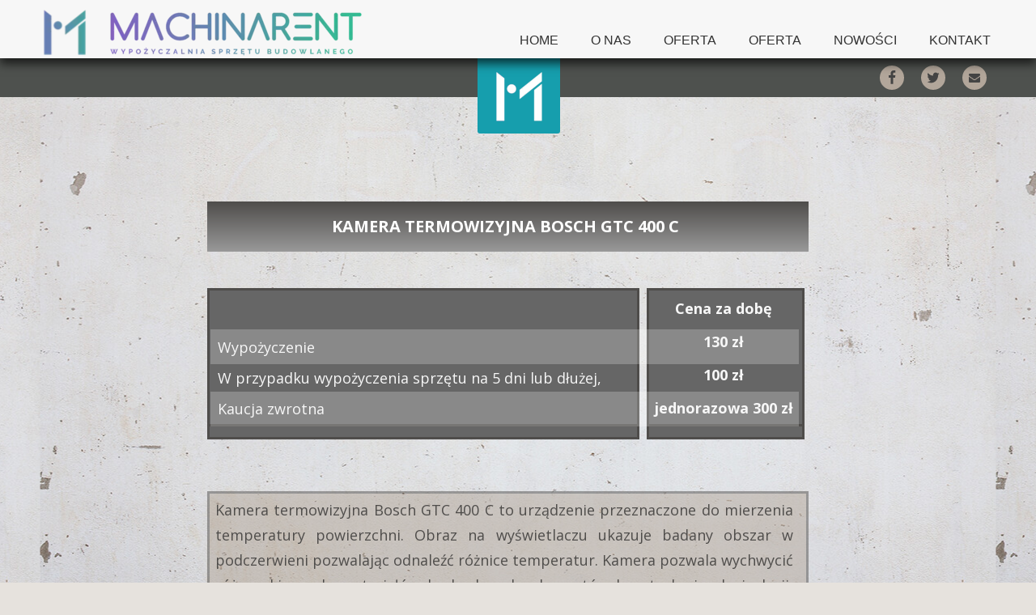

--- FILE ---
content_type: text/css
request_url: https://machinarent.pl/files/dynamicContent/sites/vphz2u/css/webpage_46/macd0r41.css
body_size: 3394
content:
#element_180 {z-index: 53;}#element_22 {z-index: 52;}#element_179 {z-index: 51;}#element_4 {z-index: 50;}#element_482 {z-index: 49;}#element_132 {z-index: 48;}#element_165 {z-index: 47;}#element_164 {z-index: 46;}#element_163 {z-index: 45;}#element_35 {z-index: 44;}#element_875_content{opacity: 0.24;background-color: rgb(247, 247, 247);background-size: cover;background-attachment: scroll;background-repeat: repeat;background-position: left top;border-radius: 0.0px; border: none;box-shadow: none;}#element_875 {z-index: 43;}#element_876_content{opacity: 0.24;background-color: rgb(247, 247, 247);background-size: cover;background-attachment: scroll;background-repeat: repeat;background-position: left top;border-radius: 0.0px; border: none;box-shadow: none;}#element_876 {z-index: 42;}#element_877_content{opacity: 1;background: none;border-radius: 0.0px; border: none;box-shadow: none;}#element_877 {z-index: 41;}#element_878_content{opacity: 1;background: none;border-radius: 0.0px; border: none;box-shadow: 0.0px 0.0px 0.0px rgba(34,34,34,1);}#element_878 {z-index: 40;}#element_879_content{opacity: 1;background-color: rgb(102, 102, 102);background-size: cover;background-attachment: scroll;background-repeat: repeat;background-position: left top;border-radius: 0.0px;border-left: 3.0px solid rgb(79, 77, 75);border-right: 3.0px solid rgb(79, 77, 75);border-top: 3.0px solid rgb(79, 77, 75);border-bottom: 3.0px solid rgb(79, 77, 75);box-shadow: none;}#element_879 {z-index: 39;}#element_880_content{opacity: 1;background-color: rgb(102, 102, 102);background-size: cover;background-attachment: scroll;background-repeat: repeat;background-position: left top;border-radius: 0.0px;border-left: 3.0px solid rgb(79, 77, 75);border-right: 3.0px solid rgb(79, 77, 75);border-top: 3.0px solid rgb(79, 77, 75);border-bottom: 3.0px solid rgb(79, 77, 75);box-shadow: none;}#element_880 {z-index: 38;}#element_881_content{opacity: 1;background: none;border-radius: 0.0px; border: none;box-shadow: 0.0px 0.0px 0.0px rgba(34,34,34,1);}#element_881 {z-index: 37;}#element_882_content{opacity: 1;background-size: cover;background-attachment: scroll;background-image: linear-gradient(0deg, rgb(153, 153, 153) 0%, rgb(79, 77, 75) 99.99996296127262%);background-repeat: no-repeat;background-position: 0px 0px;border-radius: 0.0px; border: none;box-shadow: none;}#element_882 {z-index: 36;}#element_883_content{opacity: 1;background: none;border-radius: 0.0px; border: none;box-shadow: 0.0px 0.0px 0.0px rgba(34,34,34,1);}#element_883 {z-index: 35;}#element_884_content{opacity: 0.5;background-color: rgb(178, 166, 154);background-size: cover;background-attachment: scroll;background-repeat: repeat;background-position: left top;border-radius: 0.0px;border-left: 3.0px solid rgb(79, 77, 75);border-right: 3.0px solid rgb(79, 77, 75);border-top: 3.0px solid rgb(79, 77, 75);border-bottom: 3.0px solid rgb(79, 77, 75);box-shadow: none;}#element_884 {z-index: 34;}#element_903_content{opacity: 1;background: none;border-radius: 0.0px; border: none;box-shadow: 0.0px 0.0px 0.0px rgba(34,34,34,1);}#element_903 {z-index: 33;}#element_904_content{opacity: 0.5;background-color: rgb(178, 166, 154);background-size: cover;background-attachment: scroll;background-repeat: repeat;background-position: left top;border-radius: 0.0px;border-left: 3.0px solid rgb(79, 77, 75);border-right: 3.0px solid rgb(79, 77, 75);border-top: 3.0px solid rgb(79, 77, 75);border-bottom: 3.0px solid rgb(79, 77, 75);box-shadow: none;}#element_904 {z-index: 32;}#element_885_content{opacity: 1;background: none;border-radius: 0.0px; border: none;box-shadow: 0.0px 0.0px 0.0px rgba(34,34,34,1);}#element_885 {z-index: 31;}#element_886_content{opacity: 0.24;background-color: rgb(247, 247, 247);background-size: cover;background-attachment: scroll;background-repeat: repeat;background-position: left top;border-radius: 0.0px; border: none;box-shadow: none;}#element_886 {z-index: 30;}#element_887_content{opacity: 1;background: none;border-radius: 0.0px; border: none;box-shadow: none;}#element_887 {z-index: 29;}#element_888_content{opacity: 1;background: none;border-radius: 0.0px; border: none;box-shadow: 0.0px 0.0px 0.0px rgba(34,34,34,1);}#element_888 {z-index: 28;}#element_889_content{opacity: 1;background: none;border-radius: 0.0px; border: none;box-shadow: none;}#element_889 {z-index: 27;}#element_890_content{opacity: 0.24;background-color: rgb(247, 247, 247);background-size: cover;background-attachment: scroll;background-repeat: repeat;background-position: left top;border-radius: 0.0px; border: none;box-shadow: none;}#element_890 {z-index: 26;}#element_891_content{opacity: 0.24;background-color: rgb(247, 247, 247);background-size: cover;background-attachment: scroll;background-repeat: repeat;background-position: left top;border-radius: 0.0px; border: none;box-shadow: none;}#element_891 {z-index: 25;}#element_892_content{opacity: 1;background-color: rgb(102, 102, 102);background-size: cover;background-attachment: scroll;background-repeat: repeat;background-position: left top;border-radius: 0.0px;border-left: 3.0px solid rgb(79, 77, 75);border-right: 3.0px solid rgb(79, 77, 75);border-top: 3.0px solid rgb(79, 77, 75);border-bottom: 3.0px solid rgb(79, 77, 75);box-shadow: none;}#element_892 {z-index: 24;}#group_97_content{opacity: 1;background: none;border-radius: 0.0px; border: none;box-shadow: none;}#group_97 {z-index: 23;}#element_893_content{opacity: 1;background: none;border-radius: 0.0px; border: none;box-shadow: 0.0px 0.0px 0.0px rgba(34,34,34,1);}#element_893 {z-index: 22;}#element_894_content{opacity: 1;background: none;border-radius: 0.0px; border: none;box-shadow: none;}#element_894 {z-index: 21;}#element_895_content{opacity: 0.24;background-color: rgb(247, 247, 247);background-size: cover;background-attachment: scroll;background-repeat: repeat;background-position: left top;border-radius: 0.0px; border: none;box-shadow: none;}#element_895 {z-index: 20;}#element_896_content{opacity: 0.24;background-color: rgb(247, 247, 247);background-size: cover;background-attachment: scroll;background-repeat: repeat;background-position: left top;border-radius: 0.0px; border: none;box-shadow: none;}#element_896 {z-index: 19;}#element_897_content{opacity: 1;background-color: rgb(102, 102, 102);background-size: cover;background-attachment: scroll;background-repeat: repeat;background-position: left top;border-radius: 0.0px;border-left: 3.0px solid rgb(79, 77, 75);border-right: 3.0px solid rgb(79, 77, 75);border-top: 3.0px solid rgb(79, 77, 75);border-bottom: 3.0px solid rgb(79, 77, 75);box-shadow: none;}#element_897 {z-index: 18;}#element_898_content{opacity: 1;background-color: rgb(102, 102, 102);background-size: cover;background-attachment: scroll;background-repeat: repeat;background-position: left top;border-radius: 0.0px;border-left: 3.0px solid rgb(79, 77, 75);border-right: 3.0px solid rgb(79, 77, 75);border-top: 3.0px solid rgb(79, 77, 75);border-bottom: 3.0px solid rgb(79, 77, 75);box-shadow: none;}#element_898 {z-index: 17;}#element_899_content{opacity: 1;background: none;border-radius: 0.0px; border: none;box-shadow: 0.0px 0.0px 0.0px rgba(34,34,34,1);}#element_899 {z-index: 16;}#element_900_content{opacity: 1;background-size: cover;background-attachment: scroll;background-image: linear-gradient(0deg, rgb(153, 153, 153) 0%, rgb(79, 77, 75) 99.99996296127262%);background-repeat: no-repeat;background-position: 0px 0px;border-radius: 0.0px; border: none;box-shadow: none;}#element_900 {z-index: 15;}#group_96_content{opacity: 1;background: none;border-radius: 0.0px; border: none;box-shadow: none;}#group_96 {z-index: 14;}#element_901_content{opacity: 0.5;background-color: rgb(178, 166, 154);background-size: cover;background-attachment: scroll;background-repeat: repeat;background-position: left top;border-radius: 0.0px;border-left: 3.0px solid rgb(79, 77, 75);border-right: 3.0px solid rgb(79, 77, 75);border-top: 3.0px solid rgb(79, 77, 75);border-bottom: 3.0px solid rgb(79, 77, 75);box-shadow: none;}#element_901 {z-index: 13;}#element_906_content{opacity: 1;background: none;border-radius: 0.0px; border: none;box-shadow: none;}#element_906 {z-index: 12;}#element_905_content{opacity: 1;background: none;border-radius: 0.0px; border: none;box-shadow: none;}#element_905 {z-index: 11;}#element_902_content{opacity: 1;background: none;border-radius: 0.0px; border: none;box-shadow: none;}#element_902 {z-index: 10;}#element_439_content{opacity: 1;background-color: rgb(22, 158, 173);background-size: auto;background-attachment: scroll;background-repeat: repeat;background-position: left top;border-radius: 0.0px; border: none;box-shadow: none;}#element_439 {z-index: 9;}#element_94_content{opacity: 1;background: none;border-radius: 0.0px;border-left: 0.0px solid rgb(255, 255, 255);border-right: 0.0px solid rgb(255, 255, 255);border-top: 0.0px solid rgb(255, 255, 255);border-bottom: 1.0px solid rgb(255, 255, 255);box-shadow: 0.0px 0.0px 0.0px rgba(34,34,34,1);}#element_94 {z-index: 8;}#element_98_content{opacity: 1;background: none;border-radius: 0.0px; border: none;box-shadow: 0.0px 0.0px 0.0px rgba(34,34,34,1);}#element_98 {z-index: 7;}#element_481_content{opacity: 0.5;background: none;border-radius: 0.0px; border: none;box-shadow: none;}#element_481 {z-index: 6;}#element_167_content{opacity: 1;background: none;border-radius: 0.0px; border: none;box-shadow: none;}#element_167 {z-index: 5;}#element_97_content{opacity: 1;background: none;border-radius: 0.0px;border-left: 0.0px solid rgb(255, 255, 255);border-right: 0.0px solid rgb(255, 255, 255);border-top: 0.0px solid rgb(255, 255, 255);border-bottom: 1.0px solid rgb(255, 255, 255);box-shadow: 0.0px 0.0px 0.0px rgba(34,34,34,1);}#element_97 {z-index: 4;}#element_101_content{opacity: 1;background: none;border-radius: 0.0px; border: none;box-shadow: 0.0px 0.0px 0.0px rgba(34,34,34,1);}#element_101 {z-index: 3;}#element_156_content{opacity: 1;background: none;border-radius: 0.0px; border: none;box-shadow: none;}#element_156 {z-index: 2;}#footerGroup_pl_content{opacity: 1;background-color: rgb(79, 77, 75);background-size: auto;background-attachment: scroll;background-repeat: repeat;background-position: left top;border-radius: 0.0px; border: none;box-shadow: none;}#footerGroup_pl {z-index: 1;}body, body::before, #body, #container {z-index: 0;}@media (max-width: 767px){#element_439{width: calc(100vw - var(--vertical-scrollbar-width, 0px));height: 19.0px;left: calc(-50vw + 50% + calc(var(--vertical-scrollbar-width, 0px)/2));right: auto;top: 0.0px;}#element_439_content{padding: 0px}#element_94{width: 140.0px;height: auto;left: 149.0px;right: auto;top: 238.0px;}#element_94_content{padding-left: 0.0px; padding-right: 8.0px; padding-top: 8.0px; padding-bottom: 8.0px;}#element_98{width: 173.0px;height: auto;left: 149.0px;right: auto;top: 279.0px;}#element_98_content{padding-left: 0.0px; padding-right: 8.0px; padding-top: 8.0px; padding-bottom: 8.0px;}#element_481{width: 122.0px;height: 122.0px;left: 87.0px;right: auto;top: 419.0px;}#element_481_content{padding: 0px}#element_167{width: 179.0px;height: 119.0px;left: 65.0px;right: auto;top: 32.0px;}#element_167_content{padding: 0px}#element_97{width: 140.0px;height: auto;left: 85.0px;right: auto;top: 150.0px;}#element_97_content{padding-left: 0.0px; padding-right: 8.0px; padding-top: 8.0px; padding-bottom: 8.0px;}#element_101{width: 242.0px;height: auto;left: 37.0px;right: auto;top: 192.0px;}#element_101_content{padding-left: 0.0px; padding-right: 8.0px; padding-top: 8.0px; padding-bottom: 8.0px;}#element_156{width: 319.0px;height: auto;left: -12.0px;right: auto;top: 323.0px;}#element_156_content{padding-left: 8.0px; padding-right: 8.0px; padding-top: 8.0px; padding-bottom: 8.0px;}#footerGroup_pl{width: calc(100vw - var(--vertical-scrollbar-width, 0px));height: 340.0px;left: calc(-50vw + 50% + calc(var(--vertical-scrollbar-width, 0px)/2));right: auto;top: 3551.0px;}#footerGroup_pl_content{padding: 0px}#element_180{position: fixed;width: 257.0px;height: 50.0px;left: calc(50% - 160px + -10.0px);right: auto;top: 30.0px;}#element_180_content{padding: 0px}#element_22{position: fixed;width: 46.0px;height: 46.0px;left: calc(50% - 160px + 258.0px);right: auto;top: 29.0px;}#element_22_content{padding: 0px}#element_179{width: 164.0px;height: 63.0px;left: -44.0px;right: auto;top: 17.0px;}#element_179_content{padding: 0px}#element_4{position: fixed;width: 100%;height: 96.0px;left: 0;right: auto;top: 0.0px;}#element_4_content{padding: 0px}#element_482{width: 83.0px;height: 74.0px;left: 126.0px;right: auto;top: 102.0px;}#element_482_content{padding: 0px}#element_132{width: 102.0px;height: 104.0px;left: 117.0px;right: auto;top: 80.0px;}#element_132_content{padding-left: 0.0px; padding-right: 0.0px; padding-top: 20.0px; padding-bottom: 0.0px;}#element_165{width: 30.0px;height: 30.0px;left: 64.0px;right: auto;top: 102.0px;}#element_165_content{padding: 0px}#element_164{width: 30.0px;height: 30.0px;left: 266.0px;right: auto;top: 102.0px;}#element_164_content{padding: 0px}#element_163{width: 30.0px;height: 30.0px;left: 23.0px;right: auto;top: 102.0px;}#element_163_content{padding: 0px}#element_35{width: calc(100vw - var(--vertical-scrollbar-width, 0px));height: 104.0px;left: calc(-50vw + 50% + calc(var(--vertical-scrollbar-width, 0px)/2));right: auto;top: 35.0px;}#element_35_content{padding: 0px}#element_875{visibility: hidden;}#element_875{width: 357.0px;height: 43.0px;left: -17.0px;right: auto;top: 483.0px;}#element_875_content{padding: 0px}#element_876{visibility: hidden;}#element_876{width: 358.0px;height: 43.0px;left: -18.0px;right: auto;top: 406.0px;}#element_876_content{padding: 0px}#element_877{visibility: hidden;}#element_877{width: 1838.999984741211px;height: 302.0px;left: -760.0px;right: auto;top: 605.0px;}#element_877_content{padding-left: 5.0px; padding-right: 5.0px; padding-top: 5.0px; padding-bottom: 5.0px;}#element_878{visibility: hidden;}#element_878{width: 300.0px;height: 414.0px;left: 10.0px;right: auto;top: 401.0px;}#element_878_content{padding-left: 5.0px; padding-right: 5.0px; padding-top: 8.0px; padding-bottom: 8.0px;}#element_879{visibility: hidden;}#element_879{width: calc(100vw - var(--vertical-scrollbar-width, 0px));height: 308.0px;left: calc(-50vw + 50% + calc(var(--vertical-scrollbar-width, 0px)/2));right: auto;top: 601.0px;}#element_879_content{padding: 0px}#element_880{visibility: hidden;}#element_880{width: 359.0px;height: 460.0px;left: -19.0px;right: auto;top: 355.0px;}#element_880_content{padding: 0px}#element_881{width: calc(100vw - var(--vertical-scrollbar-width, 0px));height: 64.0px;left: calc(-50vw + 50% + calc(var(--vertical-scrollbar-width, 0px)/2));right: auto;top: 226.0px;}#element_881_content{padding-left: 3.0px; padding-right: 3.0px; padding-top: 8.0px; padding-bottom: 8.0px;}#element_882{width: calc(100vw - var(--vertical-scrollbar-width, 0px));height: 87.0px;left: calc(-50vw + 50% + calc(var(--vertical-scrollbar-width, 0px)/2));right: auto;top: 210.0px;}#element_882_content{padding: 0px}#element_883{width: 326.0px;height: 543.0px;left: -6.0px;right: auto;top: 1841.0px;}#element_883_content{padding-left: 6.0px; padding-right: 6.0px; padding-top: 8.0px; padding-bottom: 8.0px;}#element_884{width: 359.0px;height: 570.0px;left: -20.0px;right: auto;top: 1841.0px;}#element_884_content{padding: 0px}#element_903{width: 319.0px;height: 594.0px;left: 2.0px;right: auto;top: 1206.0px;}#element_903_content{padding-left: 3.0px; padding-right: 3.0px; padding-top: 8.0px; padding-bottom: 8.0px;}#element_904{width: 359.0px;height: 608.0px;left: -18.0px;right: auto;top: 1192.0px;}#element_904_content{padding: 0px}#element_885{width: 319.0px;height: 590.0px;left: 1.0px;right: auto;top: 610.0px;}#element_885_content{padding-left: 3.0px; padding-right: 3.0px; padding-top: 8.0px; padding-bottom: 8.0px;}#element_886{width: 355.0px;height: 32.0px;left: -20.0px;right: auto;top: 380.0px;}#element_886_content{padding: 0px}#element_887{width: 181.0px;height: 359.0px;left: 137.0px;right: auto;top: 331.0px;}#element_887_content{padding-left: 5.0px; padding-right: 5.0px; padding-top: 5.0px; padding-bottom: 5.0px;}#element_888{width: 327.0px;height: 326.0px;left: -8.0px;right: auto;top: 369.0px;}#element_888_content{padding-left: 5.0px; padding-right: 5.0px; padding-top: 8.0px; padding-bottom: 8.0px;}#element_889{visibility: hidden;}#element_889{width: 181.0px;height: 162.0px;left: 150.0px;right: auto;top: 352.0px;}#element_889_content{padding-left: 5.0px; padding-right: 5.0px; padding-top: 5.0px; padding-bottom: 5.0px;}#element_890{visibility: hidden;}#element_890{width: calc(100vw - var(--vertical-scrollbar-width, 0px));height: 113.0px;left: calc(-50vw + 50% + calc(var(--vertical-scrollbar-width, 0px)/2));right: auto;top: 599.0px;}#element_890_content{padding: 0px}#element_891{width: calc(100vw - var(--vertical-scrollbar-width, 0px));height: 42.0px;left: calc(-50vw + 50% + calc(var(--vertical-scrollbar-width, 0px)/2));right: auto;top: 496.0px;}#element_891_content{padding: 0px}#element_892{width: 359.0px;height: 228.0px;left: -20.0px;right: auto;top: 334.0px;}#element_892_content{padding: 0px}#group_97{width: 360.0px;height: 364.0px;left: -20.0px;right: auto;top: 331.0px;}#group_97_content{padding: 0px}#element_893{visibility: hidden;}#element_893{width: 300.0px;height: 269.0px;left: 10.0px;right: auto;top: 396.0px;}#element_893_content{padding-left: 5.0px; padding-right: 5.0px; padding-top: 17.0px; padding-bottom: 17.0px;}#element_894{visibility: hidden;}#element_894{width: calc(100vw - var(--vertical-scrollbar-width, 0px));height: 217.0px;left: calc(-50vw + 50% + calc(var(--vertical-scrollbar-width, 0px)/2));right: auto;top: 353.0px;}#element_894_content{padding-left: 5.0px; padding-right: 5.0px; padding-top: 5.0px; padding-bottom: 5.0px;}#element_895{visibility: hidden;}#element_895{width: 300.0px;height: 42.0px;left: 10.0px;right: auto;top: 676.0px;}#element_895_content{padding: 0px}#element_896{visibility: hidden;}#element_896{width: calc(100vw - var(--vertical-scrollbar-width, 0px));height: 219.0px;left: calc(-50vw + 50% + calc(var(--vertical-scrollbar-width, 0px)/2));right: auto;top: 401.0px;}#element_896_content{padding: 0px}#element_897{visibility: hidden;}#element_897{width: calc(100vw - var(--vertical-scrollbar-width, 0px));height: 184.0px;left: calc(-50vw + 50% + calc(var(--vertical-scrollbar-width, 0px)/2));right: auto;top: 350.0px;}#element_897_content{padding: 0px}#element_898{visibility: hidden;}#element_898{width: 300.0px;height: 367.0px;left: 10.0px;right: auto;top: 350.0px;}#element_898_content{padding: 0px}#element_899{width: calc(100vw - var(--vertical-scrollbar-width, 0px));height: 64.0px;left: calc(-50vw + 50% + calc(var(--vertical-scrollbar-width, 0px)/2));right: auto;top: 209.0px;}#element_899_content{padding-left: 3.0px; padding-right: 3.0px; padding-top: 8.0px; padding-bottom: 8.0px;}#element_900{width: calc(100vw - var(--vertical-scrollbar-width, 0px));height: 67.0px;left: calc(-50vw + 50% + calc(var(--vertical-scrollbar-width, 0px)/2));right: auto;top: 198.0px;}#element_900_content{padding: 0px}#group_96{width: 360.0px;height: 497.0px;left: -20.0px;right: auto;top: 198.0px;}#group_96_content{padding: 0px}#element_901{width: 359.0px;height: 569.0px;left: -18.0px;right: auto;top: 594.0px;}#element_901_content{padding: 0px}#element_906{width: 359.0px;height: 335.0px;left: -19.0px;right: auto;top: 3170.0px;}#element_906_content{padding: 0px}#element_905{width: 359.0px;height: 335.0px;left: -19.0px;right: auto;top: 2804.0px;}#element_905_content{padding: 0px}#element_902{width: 359.0px;height: 335.0px;left: -18.0px;right: auto;top: 2450.0px;}#element_902_content{padding: 0px}#element_439{width: calc(100vw - var(--vertical-scrollbar-width, 0px));height: 19.0px;left: calc(-50vw + 50% + calc(var(--vertical-scrollbar-width, 0px)/2));right: auto;top: 3551.0px;}#element_439_content{padding: 0px}#element_94{visibility: hidden;}#element_94{width: 140.0px;height: 77.0px;left: 149.0px;right: auto;top: 3789.0px;}#element_94_content{padding-left: 0.0px; padding-right: 8.0px; padding-top: 8.0px; padding-bottom: 8.0px;}#element_98{visibility: hidden;}#element_98{width: 173.0px;height: 140.0px;left: 149.0px;right: auto;top: 3830.0px;}#element_98_content{padding-left: 0.0px; padding-right: 8.0px; padding-top: 8.0px; padding-bottom: 8.0px;}#element_481{visibility: hidden;}#element_481{width: 122.0px;height: 122.0px;left: 87.0px;right: auto;top: 3970.0px;}#element_481_content{padding: 0px}#element_167{width: 179.0px;height: 119.0px;left: 65.0px;right: auto;top: 3583.0px;}#element_167_content{padding: 0px}#element_97{width: 140.0px;height: 41.0px;left: 85.0px;right: auto;top: 3701.0px;}#element_97_content{padding-left: 0.0px; padding-right: 8.0px; padding-top: 8.0px; padding-bottom: 8.0px;}#element_101{width: 242.0px;height: 148.0px;left: 37.0px;right: auto;top: 3743.0px;}#element_101_content{padding-left: 0.0px; padding-right: 8.0px; padding-top: 8.0px; padding-bottom: 8.0px;}#element_156{width: 319.0px;height: 16.0px;left: -12.0px;right: auto;top: 3874.0px;}#element_156_content{padding-left: 8.0px; padding-right: 8.0px; padding-top: 8.0px; padding-bottom: 8.0px;}#footerGroup_pl{width: calc(100vw - var(--vertical-scrollbar-width, 0px));height: 340.0px;left: calc(-50vw + 50% + calc(var(--vertical-scrollbar-width, 0px)/2));right: auto;top: 3551.0px;}#footerGroup_pl_content{padding: 0px}}@media (max-width: 1199px) and (min-width: 768px){#element_439{width: calc(100vw - var(--vertical-scrollbar-width, 0px));height: 19.0px;left: calc(-50vw + 50% + calc(var(--vertical-scrollbar-width, 0px)/2));right: auto;top: 0.0px;}#element_439_content{padding: 0px}#element_94{width: 241.0px;height: auto;left: 279.0px;right: auto;top: 26.0px;}#element_94_content{padding-left: 0.0px; padding-right: 8.0px; padding-top: 8.0px; padding-bottom: 8.0px;}#element_98{width: 173.0px;height: auto;left: 279.0px;right: auto;top: 67.0px;}#element_98_content{padding-left: 0.0px; padding-right: 8.0px; padding-top: 8.0px; padding-bottom: 8.0px;}#element_481{width: 122.0px;height: 122.0px;left: 551.0px;right: auto;top: 254.0px;}#element_481_content{padding: 0px}#element_167{width: 278.0px;height: 168.0px;left: -8.0px;right: auto;top: 32.0px;}#element_167_content{padding: 0px}#element_97{width: 140.0px;height: auto;left: 544.0px;right: auto;top: 32.0px;}#element_97_content{padding-left: 0.0px; padding-right: 8.0px; padding-top: 8.0px; padding-bottom: 8.0px;}#element_101{width: 212.0px;height: auto;left: 508.0px;right: auto;top: 73.0px;}#element_101_content{padding-left: 0.0px; padding-right: 8.0px; padding-top: 8.0px; padding-bottom: 8.0px;}#element_156{width: 768.0px;height: auto;left: 0.0px;right: auto;top: 213.0px;}#element_156_content{padding-left: 8.0px; padding-right: 8.0px; padding-top: 8.0px; padding-bottom: 8.0px;}#footerGroup_pl{width: calc(100vw - var(--vertical-scrollbar-width, 0px));height: 229.0px;left: calc(-50vw + 50% + calc(var(--vertical-scrollbar-width, 0px)/2));right: auto;top: 2388.0px;}#footerGroup_pl_content{padding: 0px}#element_180{position: fixed;width: 382.0px;height: 78.0px;left: calc(50% - 384px + 218.0px);right: auto;top: 4.0px;}#element_180_content{padding: 0px}#element_22{position: fixed;width: 46.0px;height: 46.0px;left: calc(50% - 384px + 682.0px);right: auto;top: 15.0px;}#element_22_content{padding: 0px}#element_179{width: 164.0px;height: 63.0px;left: 112.5px;right: auto;top: 7.0px;}#element_179_content{padding: 0px}#element_4{position: fixed;width: 100%;height: 82.0px;left: 0;right: auto;top: 0.0px;}#element_4_content{padding: 0px}#element_482{width: 83.0px;height: 74.0px;left: 342.0px;right: auto;top: 94.0px;}#element_482_content{padding: 0px}#element_132{width: 102.0px;height: 104.0px;left: 333.0px;right: auto;top: 72.0px;}#element_132_content{padding-left: 0.0px; padding-right: 0.0px; padding-top: 20.0px; padding-bottom: 0.0px;}#element_165{width: 30.0px;height: 30.0px;left: 627.0px;right: auto;top: 103.0px;}#element_165_content{padding: 0px}#element_164{width: 30.0px;height: 30.0px;left: 572.0px;right: auto;top: 103.0px;}#element_164_content{padding: 0px}#element_163{width: 30.0px;height: 30.0px;left: 513.0px;right: auto;top: 103.0px;}#element_163_content{padding: 0px}#element_35{width: calc(100vw - var(--vertical-scrollbar-width, 0px));height: 50.0px;left: calc(-50vw + 50% + calc(var(--vertical-scrollbar-width, 0px)/2));right: auto;top: 92.0px;}#element_35_content{padding: 0px}#element_875{width: 727.0px;height: 43.0px;left: 16.5px;right: auto;top: 488.0px;}#element_875_content{padding: 0px}#element_876{width: 727.0px;height: 43.0px;left: 16.5px;right: auto;top: 411.0px;}#element_876_content{padding: 0px}#element_877{width: 186.0px;height: 302.0px;left: 558.5px;right: auto;top: 364.0px;}#element_877_content{padding-left: 5.0px; padding-right: 5.0px; padding-top: 5.0px; padding-bottom: 5.0px;}#element_878{width: 501.0px;height: 269.0px;left: 17.5px;right: auto;top: 406.0px;}#element_878_content{padding-left: 8.0px; padding-right: 8.0px; padding-top: 8.0px; padding-bottom: 8.0px;}#element_879{width: 195.0px;height: 195.0px;left: 555.5px;right: auto;top: 360.0px;}#element_879_content{padding: 0px}#element_880{width: 634.0px;height: 195.0px;left: 17.0px;right: auto;top: 360.0px;}#element_880_content{padding: 0px}#element_881{width: calc(100vw - var(--vertical-scrollbar-width, 0px));height: 41.0px;left: calc(-50vw + 50% + calc(var(--vertical-scrollbar-width, 0px)/2));right: auto;top: 264.0px;}#element_881_content{padding-left: 8.0px; padding-right: 8.0px; padding-top: 8.0px; padding-bottom: 8.0px;}#element_882{width: calc(100vw - var(--vertical-scrollbar-width, 0px));height: 62.0px;left: calc(-50vw + 50% + calc(var(--vertical-scrollbar-width, 0px)/2));right: auto;top: 253.0px;}#element_882_content{padding: 0px}#element_883{width: 411.0px;height: 543.0px;left: 30.0px;right: auto;top: 1277.0px;}#element_883_content{padding-left: 8.0px; padding-right: 8.0px; padding-top: 8.0px; padding-bottom: 8.0px;}#element_884{width: 412.0px;height: 610.0px;left: 19.0px;right: auto;top: 1229.0px;}#element_884_content{padding: 0px}#element_903{width: calc(100vw - var(--vertical-scrollbar-width, 0px));height: 317.0px;left: calc(-50vw + 50% + calc(var(--vertical-scrollbar-width, 0px)/2));right: auto;top: 893.0px;}#element_903_content{padding-left: 8.0px; padding-right: 8.0px; padding-top: 8.0px; padding-bottom: 8.0px;}#element_904{width: calc(100vw - var(--vertical-scrollbar-width, 0px));height: 304.0px;left: calc(-50vw + 50% + calc(var(--vertical-scrollbar-width, 0px)/2));right: auto;top: 893.0px;}#element_904_content{padding: 0px}#element_885{width: calc(100vw - var(--vertical-scrollbar-width, 0px));height: 282.0px;left: calc(-50vw + 50% + calc(var(--vertical-scrollbar-width, 0px)/2));right: auto;top: 620.0px;}#element_885_content{padding-left: 8.0px; padding-right: 8.0px; padding-top: 8.0px; padding-bottom: 8.0px;}#element_886{width: 727.0px;height: 43.0px;left: 20.0px;right: auto;top: 441.0px;}#element_886_content{padding: 0px}#element_887{visibility: hidden;}#element_887{width: 186.0px;height: 314.0px;left: 578.5px;right: auto;top: 337.0px;}#element_887_content{padding-left: 5.0px; padding-right: 5.0px; padding-top: 5.0px; padding-bottom: 5.0px;}#element_888{width: 501.0px;height: 168.0px;left: 17.5px;right: auto;top: 359.0px;}#element_888_content{padding-left: 8.0px; padding-right: 8.0px; padding-top: 8.0px; padding-bottom: 8.0px;}#element_889{width: 186.0px;height: 162.0px;left: 558.5px;right: auto;top: 317.0px;}#element_889_content{padding-left: 5.0px; padding-right: 5.0px; padding-top: 5.0px; padding-bottom: 5.0px;}#element_890{width: 727.0px;height: 43.0px;left: 20.0px;right: auto;top: 384.0px;}#element_890_content{padding: 0px}#element_891{width: 727.0px;height: 43.0px;left: 20.0px;right: auto;top: 364.0px;}#element_891_content{padding: 0px}#element_892{width: 534.0px;height: 193.0px;left: 117.0px;right: auto;top: 313.0px;}#element_892_content{padding: 0px}#group_97{visibility: hidden;}#group_97{width: 729.5px;height: 214.0px;left: 17.5px;right: auto;top: 313.0px;}#group_97_content{padding: 0px}#element_886 {visibility: hidden;}#element_887 {visibility: hidden;}#element_888 {visibility: hidden;}#element_889 {visibility: hidden;}#element_890 {visibility: hidden;}#element_891 {visibility: hidden;}#element_892 {visibility: hidden;}#element_893{width: 501.0px;height: 131.0px;left: 133.0px;right: auto;top: 359.0px;}#element_893_content{padding-left: 8.0px; padding-right: 8.0px; padding-top: 8.0px; padding-bottom: 8.0px;}#element_894{width: 186.0px;height: 218.0px;left: 558.5px;right: auto;top: 317.0px;}#element_894_content{padding-left: 5.0px; padding-right: 5.0px; padding-top: 5.0px; padding-bottom: 5.0px;}#element_895{width: 727.0px;height: 43.0px;left: 16.5px;right: auto;top: 441.0px;}#element_895_content{padding: 0px}#element_896{width: 727.0px;height: 43.0px;left: 20.0px;right: auto;top: 364.0px;}#element_896_content{padding: 0px}#element_897{width: 195.0px;height: 187.0px;left: 555.5px;right: auto;top: 313.0px;}#element_897_content{padding: 0px}#element_898{width: 534.0px;height: 187.0px;left: 117.0px;right: auto;top: 313.0px;}#element_898_content{padding: 0px}#element_899{width: calc(100vw - var(--vertical-scrollbar-width, 0px));height: 41.0px;left: calc(-50vw + 50% + calc(var(--vertical-scrollbar-width, 0px)/2));right: auto;top: 291.0px;}#element_899_content{padding-left: 8.0px; padding-right: 8.0px; padding-top: 8.0px; padding-bottom: 8.0px;}#element_900{width: calc(100vw - var(--vertical-scrollbar-width, 0px));height: 62.0px;left: calc(-50vw + 50% + calc(var(--vertical-scrollbar-width, 0px)/2));right: auto;top: 280.0px;}#element_900_content{padding: 0px}#group_96{visibility: hidden;}#group_96{width: 808.0px;height: 255.0px;left: -20.0px;right: auto;top: 280.0px;}#group_96_content{padding: 0px}#element_886 {visibility: hidden;}#element_887 {visibility: hidden;}#element_888 {visibility: hidden;}#element_889 {visibility: hidden;}#element_890 {visibility: hidden;}#element_891 {visibility: hidden;}#element_892 {visibility: hidden;}#group_97 {visibility: hidden;}#element_893 {visibility: hidden;}#element_894 {visibility: hidden;}#element_895 {visibility: hidden;}#element_896 {visibility: hidden;}#element_897 {visibility: hidden;}#element_898 {visibility: hidden;}#element_899 {visibility: hidden;}#element_900 {visibility: hidden;}#element_901{width: calc(100vw - var(--vertical-scrollbar-width, 0px));height: 257.0px;left: calc(-50vw + 50% + calc(var(--vertical-scrollbar-width, 0px)/2));right: auto;top: 600.0px;}#element_901_content{padding: 0px}#element_906{width: 293.0px;height: 295.0px;left: 446.0px;right: auto;top: 1548.0px;}#element_906_content{padding: 0px}#element_905{width: 709.0px;height: 517.0px;left: 30.0px;right: auto;top: 1867.0px;}#element_905_content{padding: 0px}#element_902{width: 293.0px;height: 295.0px;left: 456.0px;right: auto;top: 1229.0px;}#element_902_content{padding: 0px}#element_439{width: calc(100vw - var(--vertical-scrollbar-width, 0px));height: 19.0px;left: calc(-50vw + 50% + calc(var(--vertical-scrollbar-width, 0px)/2));right: auto;top: 2388.0px;}#element_439_content{padding: 0px}#element_94{width: 241.0px;height: 47.0px;left: 279.0px;right: auto;top: 2414.0px;}#element_94_content{padding-left: 0.0px; padding-right: 8.0px; padding-top: 8.0px; padding-bottom: 8.0px;}#element_98{width: 173.0px;height: 140.0px;left: 279.0px;right: auto;top: 2455.0px;}#element_98_content{padding-left: 0.0px; padding-right: 8.0px; padding-top: 8.0px; padding-bottom: 8.0px;}#element_481{visibility: hidden;}#element_481{width: 122.0px;height: 122.0px;left: 551.0px;right: auto;top: 2642.0px;}#element_481_content{padding: 0px}#element_167{width: 278.0px;height: 168.0px;left: -8.0px;right: auto;top: 2420.0px;}#element_167_content{padding: 0px}#element_97{width: 140.0px;height: 41.0px;left: 544.0px;right: auto;top: 2420.0px;}#element_97_content{padding-left: 0.0px; padding-right: 8.0px; padding-top: 8.0px; padding-bottom: 8.0px;}#element_101{width: 212.0px;height: 128.0px;left: 508.0px;right: auto;top: 2461.0px;}#element_101_content{padding-left: 0.0px; padding-right: 8.0px; padding-top: 8.0px; padding-bottom: 8.0px;}#element_156{width: 768.0px;height: 16.0px;left: 0.0px;right: auto;top: 2601.0px;}#element_156_content{padding-left: 8.0px; padding-right: 8.0px; padding-top: 8.0px; padding-bottom: 8.0px;}#footerGroup_pl{width: calc(100vw - var(--vertical-scrollbar-width, 0px));height: 229.0px;left: calc(-50vw + 50% + calc(var(--vertical-scrollbar-width, 0px)/2));right: auto;top: 2388.0px;}#footerGroup_pl_content{padding: 0px}}@media (min-width: 1200px){#element_439{width: calc(100vw - var(--vertical-scrollbar-width, 0px));height: 19.0px;left: calc(-50vw + 50% + calc(var(--vertical-scrollbar-width, 0px)/2));right: auto;top: 0.0px;}#element_439_content{padding: 0px}#element_94{width: 207.0px;height: auto;left: 378.0px;right: auto;top: 31.0px;}#element_94_content{padding-left: 0.0px; padding-right: 8.0px; padding-top: 8.0px; padding-bottom: 8.0px;}#element_98{width: 207.0px;height: auto;left: 378.0px;right: auto;top: 82.0px;}#element_98_content{padding-left: 0.0px; padding-right: 8.0px; padding-top: 8.0px; padding-bottom: 8.0px;}#element_481{width: 175.0px;height: 178.0px;left: 972.0px;right: auto;top: 36.0px;}#element_481_content{padding: 0px}#element_167{width: 251.0px;height: 163.0px;left: 28.0px;right: auto;top: 47.0px;}#element_167_content{padding: 0px}#element_97{width: 154.0px;height: auto;left: 665.0px;right: auto;top: 36.0px;}#element_97_content{padding-left: 0.0px; padding-right: 8.0px; padding-top: 8.0px; padding-bottom: 8.0px;}#element_101{width: 264.0px;height: auto;left: 665.0px;right: auto;top: 79.0px;}#element_101_content{padding-left: 0.0px; padding-right: 8.0px; padding-top: 8.0px; padding-bottom: 8.0px;}#element_156{width: 1199.0px;height: auto;left: 47.0px;right: auto;top: 225.0px;}#element_156_content{padding-left: 8.0px; padding-right: 8.0px; padding-top: 8.0px; padding-bottom: 8.0px;}#footerGroup_pl{width: calc(100vw - var(--vertical-scrollbar-width, 0px));height: 241.0px;left: calc(-50vw + 50% + calc(var(--vertical-scrollbar-width, 0px)/2));right: auto;top: 2194.0px;}#footerGroup_pl_content{padding: 0px}#element_180{position: fixed;width: 382.0px;height: 78.0px;left: calc(50% - 600px + 60.0px);right: auto;top: 3.0px;}#element_180_content{padding: 0px}#element_22{position: fixed;width: 617.0px;height: 46.0px;left: calc(50% - 600px + 582.0px);right: auto;top: 26.0px;}#element_22_content{padding: 0px}#element_179{width: 164.0px;height: 63.0px;left: -42.0px;right: auto;top: 7.0px;}#element_179_content{padding: 0px}#element_4{position: fixed;width: 100%;height: 72.0px;left: 0;right: auto;top: 0.0px;}#element_4_content{padding: 0px}#element_482{width: 83.0px;height: 74.0px;left: 559.0px;right: auto;top: 83.0px;}#element_482_content{padding: 0px}#element_132{width: 102.0px;height: 104.0px;left: 550.0px;right: auto;top: 61.0px;}#element_132_content{padding-left: 0.0px; padding-right: 0.0px; padding-top: 20.0px; padding-bottom: 0.0px;}#element_165{width: 30.0px;height: 30.0px;left: 1149.0px;right: auto;top: 81.0px;}#element_165_content{padding: 0px}#element_164{width: 30.0px;height: 30.0px;left: 1098.0px;right: auto;top: 81.0px;}#element_164_content{padding: 0px}#element_163{width: 30.0px;height: 30.0px;left: 1047.0px;right: auto;top: 81.0px;}#element_163_content{padding: 0px}#element_35{width: calc(100vw - var(--vertical-scrollbar-width, 0px));height: 59.0px;left: calc(-50vw + 50% + calc(var(--vertical-scrollbar-width, 0px)/2));right: auto;top: 61.0px;}#element_35_content{padding: 0px}#element_875{width: 727.0px;height: 43.0px;left: 220.0px;right: auto;top: 484.0px;}#element_875_content{padding: 0px}#element_876{width: 727.0px;height: 43.0px;left: 220.0px;right: auto;top: 407.0px;}#element_876_content{padding: 0px}#element_877{width: 186.0px;height: 222.0px;left: 761.0px;right: auto;top: 356.0px;}#element_877_content{padding-left: 5.0px; padding-right: 5.0px; padding-top: 5.0px; padding-bottom: 5.0px;}#element_878{width: 501.0px;height: 168.0px;left: 221.0px;right: auto;top: 402.0px;}#element_878_content{padding-left: 8.0px; padding-right: 8.0px; padding-top: 8.0px; padding-bottom: 8.0px;}#element_879{width: 195.0px;height: 171.0px;left: 759.0px;right: auto;top: 356.0px;}#element_879_content{padding: 0px}#element_880{width: 534.0px;height: 171.0px;left: 216.0px;right: auto;top: 356.0px;}#element_880_content{padding: 0px}#element_881{width: 721.0px;height: 40.0px;left: 224.0px;right: auto;top: 260.0px;}#element_881_content{padding-left: 8.0px; padding-right: 8.0px; padding-top: 8.0px; padding-bottom: 8.0px;}#element_882{width: 743.0px;height: 62.0px;left: 216.0px;right: auto;top: 249.0px;}#element_882_content{padding: 0px}#element_883{width: 452.0px;height: 481.0px;left: 223.0px;right: auto;top: 1287.0px;}#element_883_content{padding-left: 8.0px; padding-right: 8.0px; padding-top: 8.0px; padding-bottom: 8.0px;}#element_884{width: 441.0px;height: 517.0px;left: 218.0px;right: auto;top: 1264.0px;}#element_884_content{padding: 0px}#element_903{width: 730.0px;height: 317.0px;left: 218.0px;right: auto;top: 924.0px;}#element_903_content{padding-left: 8.0px; padding-right: 8.0px; padding-top: 8.0px; padding-bottom: 8.0px;}#element_904{width: 743.0px;height: 302.0px;left: 216.0px;right: auto;top: 924.0px;}#element_904_content{padding: 0px}#element_885{width: 730.0px;height: 313.0px;left: 218.0px;right: auto;top: 607.0px;}#element_885_content{padding-left: 8.0px; padding-right: 8.0px; padding-top: 8.0px; padding-bottom: 8.0px;}#element_886{width: 727.0px;height: 43.0px;left: 220.0px;right: auto;top: 484.0px;}#element_886_content{padding: 0px}#element_887{visibility: hidden;}#element_887{width: 186.0px;height: 314.0px;left: 782.0px;right: auto;top: 380.0px;}#element_887_content{padding-left: 5.0px; padding-right: 5.0px; padding-top: 5.0px; padding-bottom: 5.0px;}#element_888{width: 501.0px;height: 168.0px;left: 221.0px;right: auto;top: 402.0px;}#element_888_content{padding-left: 8.0px; padding-right: 8.0px; padding-top: 8.0px; padding-bottom: 8.0px;}#element_889{width: 186.0px;height: 162.0px;left: 762.0px;right: auto;top: 360.0px;}#element_889_content{padding-left: 5.0px; padding-right: 5.0px; padding-top: 5.0px; padding-bottom: 5.0px;}#element_890{width: 727.0px;height: 43.0px;left: 220.0px;right: auto;top: 427.0px;}#element_890_content{padding: 0px}#element_891{width: 727.0px;height: 43.0px;left: 220.0px;right: auto;top: 407.0px;}#element_891_content{padding: 0px}#element_892{width: 534.0px;height: 193.0px;left: 216.0px;right: auto;top: 356.0px;}#element_892_content{padding: 0px}#group_97{visibility: hidden;}#group_97{width: 732.0px;height: 214.0px;left: 216.0px;right: auto;top: 356.0px;}#group_97_content{padding: 0px}#element_886 {visibility: hidden;}#element_887 {visibility: hidden;}#element_888 {visibility: hidden;}#element_889 {visibility: hidden;}#element_890 {visibility: hidden;}#element_891 {visibility: hidden;}#element_892 {visibility: hidden;}#element_893{width: 501.0px;height: 130.0px;left: 221.0px;right: auto;top: 402.0px;}#element_893_content{padding-left: 8.0px; padding-right: 8.0px; padding-top: 8.0px; padding-bottom: 8.0px;}#element_894{width: 186.0px;height: 217.0px;left: 762.0px;right: auto;top: 360.0px;}#element_894_content{padding-left: 5.0px; padding-right: 5.0px; padding-top: 5.0px; padding-bottom: 5.0px;}#element_895{width: 727.0px;height: 43.0px;left: 220.0px;right: auto;top: 484.0px;}#element_895_content{padding: 0px}#element_896{width: 727.0px;height: 43.0px;left: 220.0px;right: auto;top: 407.0px;}#element_896_content{padding: 0px}#element_897{width: 195.0px;height: 187.0px;left: 759.0px;right: auto;top: 356.0px;}#element_897_content{padding: 0px}#element_898{width: 534.0px;height: 187.0px;left: 216.0px;right: auto;top: 356.0px;}#element_898_content{padding: 0px}#element_899{width: 721.0px;height: 40.0px;left: 224.0px;right: auto;top: 260.0px;}#element_899_content{padding-left: 8.0px; padding-right: 8.0px; padding-top: 8.0px; padding-bottom: 8.0px;}#element_900{width: 743.0px;height: 62.0px;left: 216.0px;right: auto;top: 249.0px;}#element_900_content{padding: 0px}#group_96{width: 743.0px;height: 328.0px;left: 216.0px;right: auto;top: 249.0px;}#group_96_content{padding: 0px}#element_901{width: 743.0px;height: 280.0px;left: 216.0px;right: auto;top: 607.0px;}#element_901_content{padding: 0px}#element_906{width: 293.0px;height: 228.0px;left: 681.0px;right: auto;top: 1553.0px;}#element_906_content{padding: 0px}#element_905{width: 443.0px;height: 295.0px;left: 216.0px;right: auto;top: 1804.0px;}#element_905_content{padding: 0px}#element_902{width: 293.0px;height: 276.0px;left: 681.0px;right: auto;top: 1268.0px;}#element_902_content{padding: 0px}#element_439{width: calc(100vw - var(--vertical-scrollbar-width, 0px));height: 19.0px;left: calc(-50vw + 50% + calc(var(--vertical-scrollbar-width, 0px)/2));right: auto;top: 2194.0px;}#element_439_content{padding: 0px}#element_94{width: 207.0px;height: 47.0px;left: 378.0px;right: auto;top: 2225.0px;}#element_94_content{padding-left: 0.0px; padding-right: 8.0px; padding-top: 8.0px; padding-bottom: 8.0px;}#element_98{width: 207.0px;height: 140.0px;left: 378.0px;right: auto;top: 2276.0px;}#element_98_content{padding-left: 0.0px; padding-right: 8.0px; padding-top: 8.0px; padding-bottom: 8.0px;}#element_481{width: 175.0px;height: 178.0px;left: 972.0px;right: auto;top: 2230.0px;}#element_481_content{padding: 0px}#element_167{width: 251.0px;height: 163.0px;left: 28.0px;right: auto;top: 2241.0px;}#element_167_content{padding: 0px}#element_97{width: 154.0px;height: 41.0px;left: 665.0px;right: auto;top: 2230.0px;}#element_97_content{padding-left: 0.0px; padding-right: 8.0px; padding-top: 8.0px; padding-bottom: 8.0px;}#element_101{width: 264.0px;height: 128.0px;left: 665.0px;right: auto;top: 2273.0px;}#element_101_content{padding-left: 0.0px; padding-right: 8.0px; padding-top: 8.0px; padding-bottom: 8.0px;}#element_156{width: 1199.0px;height: 16.0px;left: 47.0px;right: auto;top: 2419.0px;}#element_156_content{padding-left: 8.0px; padding-right: 8.0px; padding-top: 8.0px; padding-bottom: 8.0px;}#footerGroup_pl{width: calc(100vw - var(--vertical-scrollbar-width, 0px));height: 241.0px;left: calc(-50vw + 50% + calc(var(--vertical-scrollbar-width, 0px)/2));right: auto;top: 2194.0px;}#footerGroup_pl_content{padding: 0px}}

--- FILE ---
content_type: text/css
request_url: https://machinarent.pl/files/dynamicContent/sites/vphz2u/css/webpage_46/macd0r41.css
body_size: 3394
content:
#element_180 {z-index: 53;}#element_22 {z-index: 52;}#element_179 {z-index: 51;}#element_4 {z-index: 50;}#element_482 {z-index: 49;}#element_132 {z-index: 48;}#element_165 {z-index: 47;}#element_164 {z-index: 46;}#element_163 {z-index: 45;}#element_35 {z-index: 44;}#element_875_content{opacity: 0.24;background-color: rgb(247, 247, 247);background-size: cover;background-attachment: scroll;background-repeat: repeat;background-position: left top;border-radius: 0.0px; border: none;box-shadow: none;}#element_875 {z-index: 43;}#element_876_content{opacity: 0.24;background-color: rgb(247, 247, 247);background-size: cover;background-attachment: scroll;background-repeat: repeat;background-position: left top;border-radius: 0.0px; border: none;box-shadow: none;}#element_876 {z-index: 42;}#element_877_content{opacity: 1;background: none;border-radius: 0.0px; border: none;box-shadow: none;}#element_877 {z-index: 41;}#element_878_content{opacity: 1;background: none;border-radius: 0.0px; border: none;box-shadow: 0.0px 0.0px 0.0px rgba(34,34,34,1);}#element_878 {z-index: 40;}#element_879_content{opacity: 1;background-color: rgb(102, 102, 102);background-size: cover;background-attachment: scroll;background-repeat: repeat;background-position: left top;border-radius: 0.0px;border-left: 3.0px solid rgb(79, 77, 75);border-right: 3.0px solid rgb(79, 77, 75);border-top: 3.0px solid rgb(79, 77, 75);border-bottom: 3.0px solid rgb(79, 77, 75);box-shadow: none;}#element_879 {z-index: 39;}#element_880_content{opacity: 1;background-color: rgb(102, 102, 102);background-size: cover;background-attachment: scroll;background-repeat: repeat;background-position: left top;border-radius: 0.0px;border-left: 3.0px solid rgb(79, 77, 75);border-right: 3.0px solid rgb(79, 77, 75);border-top: 3.0px solid rgb(79, 77, 75);border-bottom: 3.0px solid rgb(79, 77, 75);box-shadow: none;}#element_880 {z-index: 38;}#element_881_content{opacity: 1;background: none;border-radius: 0.0px; border: none;box-shadow: 0.0px 0.0px 0.0px rgba(34,34,34,1);}#element_881 {z-index: 37;}#element_882_content{opacity: 1;background-size: cover;background-attachment: scroll;background-image: linear-gradient(0deg, rgb(153, 153, 153) 0%, rgb(79, 77, 75) 99.99996296127262%);background-repeat: no-repeat;background-position: 0px 0px;border-radius: 0.0px; border: none;box-shadow: none;}#element_882 {z-index: 36;}#element_883_content{opacity: 1;background: none;border-radius: 0.0px; border: none;box-shadow: 0.0px 0.0px 0.0px rgba(34,34,34,1);}#element_883 {z-index: 35;}#element_884_content{opacity: 0.5;background-color: rgb(178, 166, 154);background-size: cover;background-attachment: scroll;background-repeat: repeat;background-position: left top;border-radius: 0.0px;border-left: 3.0px solid rgb(79, 77, 75);border-right: 3.0px solid rgb(79, 77, 75);border-top: 3.0px solid rgb(79, 77, 75);border-bottom: 3.0px solid rgb(79, 77, 75);box-shadow: none;}#element_884 {z-index: 34;}#element_903_content{opacity: 1;background: none;border-radius: 0.0px; border: none;box-shadow: 0.0px 0.0px 0.0px rgba(34,34,34,1);}#element_903 {z-index: 33;}#element_904_content{opacity: 0.5;background-color: rgb(178, 166, 154);background-size: cover;background-attachment: scroll;background-repeat: repeat;background-position: left top;border-radius: 0.0px;border-left: 3.0px solid rgb(79, 77, 75);border-right: 3.0px solid rgb(79, 77, 75);border-top: 3.0px solid rgb(79, 77, 75);border-bottom: 3.0px solid rgb(79, 77, 75);box-shadow: none;}#element_904 {z-index: 32;}#element_885_content{opacity: 1;background: none;border-radius: 0.0px; border: none;box-shadow: 0.0px 0.0px 0.0px rgba(34,34,34,1);}#element_885 {z-index: 31;}#element_886_content{opacity: 0.24;background-color: rgb(247, 247, 247);background-size: cover;background-attachment: scroll;background-repeat: repeat;background-position: left top;border-radius: 0.0px; border: none;box-shadow: none;}#element_886 {z-index: 30;}#element_887_content{opacity: 1;background: none;border-radius: 0.0px; border: none;box-shadow: none;}#element_887 {z-index: 29;}#element_888_content{opacity: 1;background: none;border-radius: 0.0px; border: none;box-shadow: 0.0px 0.0px 0.0px rgba(34,34,34,1);}#element_888 {z-index: 28;}#element_889_content{opacity: 1;background: none;border-radius: 0.0px; border: none;box-shadow: none;}#element_889 {z-index: 27;}#element_890_content{opacity: 0.24;background-color: rgb(247, 247, 247);background-size: cover;background-attachment: scroll;background-repeat: repeat;background-position: left top;border-radius: 0.0px; border: none;box-shadow: none;}#element_890 {z-index: 26;}#element_891_content{opacity: 0.24;background-color: rgb(247, 247, 247);background-size: cover;background-attachment: scroll;background-repeat: repeat;background-position: left top;border-radius: 0.0px; border: none;box-shadow: none;}#element_891 {z-index: 25;}#element_892_content{opacity: 1;background-color: rgb(102, 102, 102);background-size: cover;background-attachment: scroll;background-repeat: repeat;background-position: left top;border-radius: 0.0px;border-left: 3.0px solid rgb(79, 77, 75);border-right: 3.0px solid rgb(79, 77, 75);border-top: 3.0px solid rgb(79, 77, 75);border-bottom: 3.0px solid rgb(79, 77, 75);box-shadow: none;}#element_892 {z-index: 24;}#group_97_content{opacity: 1;background: none;border-radius: 0.0px; border: none;box-shadow: none;}#group_97 {z-index: 23;}#element_893_content{opacity: 1;background: none;border-radius: 0.0px; border: none;box-shadow: 0.0px 0.0px 0.0px rgba(34,34,34,1);}#element_893 {z-index: 22;}#element_894_content{opacity: 1;background: none;border-radius: 0.0px; border: none;box-shadow: none;}#element_894 {z-index: 21;}#element_895_content{opacity: 0.24;background-color: rgb(247, 247, 247);background-size: cover;background-attachment: scroll;background-repeat: repeat;background-position: left top;border-radius: 0.0px; border: none;box-shadow: none;}#element_895 {z-index: 20;}#element_896_content{opacity: 0.24;background-color: rgb(247, 247, 247);background-size: cover;background-attachment: scroll;background-repeat: repeat;background-position: left top;border-radius: 0.0px; border: none;box-shadow: none;}#element_896 {z-index: 19;}#element_897_content{opacity: 1;background-color: rgb(102, 102, 102);background-size: cover;background-attachment: scroll;background-repeat: repeat;background-position: left top;border-radius: 0.0px;border-left: 3.0px solid rgb(79, 77, 75);border-right: 3.0px solid rgb(79, 77, 75);border-top: 3.0px solid rgb(79, 77, 75);border-bottom: 3.0px solid rgb(79, 77, 75);box-shadow: none;}#element_897 {z-index: 18;}#element_898_content{opacity: 1;background-color: rgb(102, 102, 102);background-size: cover;background-attachment: scroll;background-repeat: repeat;background-position: left top;border-radius: 0.0px;border-left: 3.0px solid rgb(79, 77, 75);border-right: 3.0px solid rgb(79, 77, 75);border-top: 3.0px solid rgb(79, 77, 75);border-bottom: 3.0px solid rgb(79, 77, 75);box-shadow: none;}#element_898 {z-index: 17;}#element_899_content{opacity: 1;background: none;border-radius: 0.0px; border: none;box-shadow: 0.0px 0.0px 0.0px rgba(34,34,34,1);}#element_899 {z-index: 16;}#element_900_content{opacity: 1;background-size: cover;background-attachment: scroll;background-image: linear-gradient(0deg, rgb(153, 153, 153) 0%, rgb(79, 77, 75) 99.99996296127262%);background-repeat: no-repeat;background-position: 0px 0px;border-radius: 0.0px; border: none;box-shadow: none;}#element_900 {z-index: 15;}#group_96_content{opacity: 1;background: none;border-radius: 0.0px; border: none;box-shadow: none;}#group_96 {z-index: 14;}#element_901_content{opacity: 0.5;background-color: rgb(178, 166, 154);background-size: cover;background-attachment: scroll;background-repeat: repeat;background-position: left top;border-radius: 0.0px;border-left: 3.0px solid rgb(79, 77, 75);border-right: 3.0px solid rgb(79, 77, 75);border-top: 3.0px solid rgb(79, 77, 75);border-bottom: 3.0px solid rgb(79, 77, 75);box-shadow: none;}#element_901 {z-index: 13;}#element_906_content{opacity: 1;background: none;border-radius: 0.0px; border: none;box-shadow: none;}#element_906 {z-index: 12;}#element_905_content{opacity: 1;background: none;border-radius: 0.0px; border: none;box-shadow: none;}#element_905 {z-index: 11;}#element_902_content{opacity: 1;background: none;border-radius: 0.0px; border: none;box-shadow: none;}#element_902 {z-index: 10;}#element_439_content{opacity: 1;background-color: rgb(22, 158, 173);background-size: auto;background-attachment: scroll;background-repeat: repeat;background-position: left top;border-radius: 0.0px; border: none;box-shadow: none;}#element_439 {z-index: 9;}#element_94_content{opacity: 1;background: none;border-radius: 0.0px;border-left: 0.0px solid rgb(255, 255, 255);border-right: 0.0px solid rgb(255, 255, 255);border-top: 0.0px solid rgb(255, 255, 255);border-bottom: 1.0px solid rgb(255, 255, 255);box-shadow: 0.0px 0.0px 0.0px rgba(34,34,34,1);}#element_94 {z-index: 8;}#element_98_content{opacity: 1;background: none;border-radius: 0.0px; border: none;box-shadow: 0.0px 0.0px 0.0px rgba(34,34,34,1);}#element_98 {z-index: 7;}#element_481_content{opacity: 0.5;background: none;border-radius: 0.0px; border: none;box-shadow: none;}#element_481 {z-index: 6;}#element_167_content{opacity: 1;background: none;border-radius: 0.0px; border: none;box-shadow: none;}#element_167 {z-index: 5;}#element_97_content{opacity: 1;background: none;border-radius: 0.0px;border-left: 0.0px solid rgb(255, 255, 255);border-right: 0.0px solid rgb(255, 255, 255);border-top: 0.0px solid rgb(255, 255, 255);border-bottom: 1.0px solid rgb(255, 255, 255);box-shadow: 0.0px 0.0px 0.0px rgba(34,34,34,1);}#element_97 {z-index: 4;}#element_101_content{opacity: 1;background: none;border-radius: 0.0px; border: none;box-shadow: 0.0px 0.0px 0.0px rgba(34,34,34,1);}#element_101 {z-index: 3;}#element_156_content{opacity: 1;background: none;border-radius: 0.0px; border: none;box-shadow: none;}#element_156 {z-index: 2;}#footerGroup_pl_content{opacity: 1;background-color: rgb(79, 77, 75);background-size: auto;background-attachment: scroll;background-repeat: repeat;background-position: left top;border-radius: 0.0px; border: none;box-shadow: none;}#footerGroup_pl {z-index: 1;}body, body::before, #body, #container {z-index: 0;}@media (max-width: 767px){#element_439{width: calc(100vw - var(--vertical-scrollbar-width, 0px));height: 19.0px;left: calc(-50vw + 50% + calc(var(--vertical-scrollbar-width, 0px)/2));right: auto;top: 0.0px;}#element_439_content{padding: 0px}#element_94{width: 140.0px;height: auto;left: 149.0px;right: auto;top: 238.0px;}#element_94_content{padding-left: 0.0px; padding-right: 8.0px; padding-top: 8.0px; padding-bottom: 8.0px;}#element_98{width: 173.0px;height: auto;left: 149.0px;right: auto;top: 279.0px;}#element_98_content{padding-left: 0.0px; padding-right: 8.0px; padding-top: 8.0px; padding-bottom: 8.0px;}#element_481{width: 122.0px;height: 122.0px;left: 87.0px;right: auto;top: 419.0px;}#element_481_content{padding: 0px}#element_167{width: 179.0px;height: 119.0px;left: 65.0px;right: auto;top: 32.0px;}#element_167_content{padding: 0px}#element_97{width: 140.0px;height: auto;left: 85.0px;right: auto;top: 150.0px;}#element_97_content{padding-left: 0.0px; padding-right: 8.0px; padding-top: 8.0px; padding-bottom: 8.0px;}#element_101{width: 242.0px;height: auto;left: 37.0px;right: auto;top: 192.0px;}#element_101_content{padding-left: 0.0px; padding-right: 8.0px; padding-top: 8.0px; padding-bottom: 8.0px;}#element_156{width: 319.0px;height: auto;left: -12.0px;right: auto;top: 323.0px;}#element_156_content{padding-left: 8.0px; padding-right: 8.0px; padding-top: 8.0px; padding-bottom: 8.0px;}#footerGroup_pl{width: calc(100vw - var(--vertical-scrollbar-width, 0px));height: 340.0px;left: calc(-50vw + 50% + calc(var(--vertical-scrollbar-width, 0px)/2));right: auto;top: 3551.0px;}#footerGroup_pl_content{padding: 0px}#element_180{position: fixed;width: 257.0px;height: 50.0px;left: calc(50% - 160px + -10.0px);right: auto;top: 30.0px;}#element_180_content{padding: 0px}#element_22{position: fixed;width: 46.0px;height: 46.0px;left: calc(50% - 160px + 258.0px);right: auto;top: 29.0px;}#element_22_content{padding: 0px}#element_179{width: 164.0px;height: 63.0px;left: -44.0px;right: auto;top: 17.0px;}#element_179_content{padding: 0px}#element_4{position: fixed;width: 100%;height: 96.0px;left: 0;right: auto;top: 0.0px;}#element_4_content{padding: 0px}#element_482{width: 83.0px;height: 74.0px;left: 126.0px;right: auto;top: 102.0px;}#element_482_content{padding: 0px}#element_132{width: 102.0px;height: 104.0px;left: 117.0px;right: auto;top: 80.0px;}#element_132_content{padding-left: 0.0px; padding-right: 0.0px; padding-top: 20.0px; padding-bottom: 0.0px;}#element_165{width: 30.0px;height: 30.0px;left: 64.0px;right: auto;top: 102.0px;}#element_165_content{padding: 0px}#element_164{width: 30.0px;height: 30.0px;left: 266.0px;right: auto;top: 102.0px;}#element_164_content{padding: 0px}#element_163{width: 30.0px;height: 30.0px;left: 23.0px;right: auto;top: 102.0px;}#element_163_content{padding: 0px}#element_35{width: calc(100vw - var(--vertical-scrollbar-width, 0px));height: 104.0px;left: calc(-50vw + 50% + calc(var(--vertical-scrollbar-width, 0px)/2));right: auto;top: 35.0px;}#element_35_content{padding: 0px}#element_875{visibility: hidden;}#element_875{width: 357.0px;height: 43.0px;left: -17.0px;right: auto;top: 483.0px;}#element_875_content{padding: 0px}#element_876{visibility: hidden;}#element_876{width: 358.0px;height: 43.0px;left: -18.0px;right: auto;top: 406.0px;}#element_876_content{padding: 0px}#element_877{visibility: hidden;}#element_877{width: 1838.999984741211px;height: 302.0px;left: -760.0px;right: auto;top: 605.0px;}#element_877_content{padding-left: 5.0px; padding-right: 5.0px; padding-top: 5.0px; padding-bottom: 5.0px;}#element_878{visibility: hidden;}#element_878{width: 300.0px;height: 414.0px;left: 10.0px;right: auto;top: 401.0px;}#element_878_content{padding-left: 5.0px; padding-right: 5.0px; padding-top: 8.0px; padding-bottom: 8.0px;}#element_879{visibility: hidden;}#element_879{width: calc(100vw - var(--vertical-scrollbar-width, 0px));height: 308.0px;left: calc(-50vw + 50% + calc(var(--vertical-scrollbar-width, 0px)/2));right: auto;top: 601.0px;}#element_879_content{padding: 0px}#element_880{visibility: hidden;}#element_880{width: 359.0px;height: 460.0px;left: -19.0px;right: auto;top: 355.0px;}#element_880_content{padding: 0px}#element_881{width: calc(100vw - var(--vertical-scrollbar-width, 0px));height: 64.0px;left: calc(-50vw + 50% + calc(var(--vertical-scrollbar-width, 0px)/2));right: auto;top: 226.0px;}#element_881_content{padding-left: 3.0px; padding-right: 3.0px; padding-top: 8.0px; padding-bottom: 8.0px;}#element_882{width: calc(100vw - var(--vertical-scrollbar-width, 0px));height: 87.0px;left: calc(-50vw + 50% + calc(var(--vertical-scrollbar-width, 0px)/2));right: auto;top: 210.0px;}#element_882_content{padding: 0px}#element_883{width: 326.0px;height: 543.0px;left: -6.0px;right: auto;top: 1841.0px;}#element_883_content{padding-left: 6.0px; padding-right: 6.0px; padding-top: 8.0px; padding-bottom: 8.0px;}#element_884{width: 359.0px;height: 570.0px;left: -20.0px;right: auto;top: 1841.0px;}#element_884_content{padding: 0px}#element_903{width: 319.0px;height: 594.0px;left: 2.0px;right: auto;top: 1206.0px;}#element_903_content{padding-left: 3.0px; padding-right: 3.0px; padding-top: 8.0px; padding-bottom: 8.0px;}#element_904{width: 359.0px;height: 608.0px;left: -18.0px;right: auto;top: 1192.0px;}#element_904_content{padding: 0px}#element_885{width: 319.0px;height: 590.0px;left: 1.0px;right: auto;top: 610.0px;}#element_885_content{padding-left: 3.0px; padding-right: 3.0px; padding-top: 8.0px; padding-bottom: 8.0px;}#element_886{width: 355.0px;height: 32.0px;left: -20.0px;right: auto;top: 380.0px;}#element_886_content{padding: 0px}#element_887{width: 181.0px;height: 359.0px;left: 137.0px;right: auto;top: 331.0px;}#element_887_content{padding-left: 5.0px; padding-right: 5.0px; padding-top: 5.0px; padding-bottom: 5.0px;}#element_888{width: 327.0px;height: 326.0px;left: -8.0px;right: auto;top: 369.0px;}#element_888_content{padding-left: 5.0px; padding-right: 5.0px; padding-top: 8.0px; padding-bottom: 8.0px;}#element_889{visibility: hidden;}#element_889{width: 181.0px;height: 162.0px;left: 150.0px;right: auto;top: 352.0px;}#element_889_content{padding-left: 5.0px; padding-right: 5.0px; padding-top: 5.0px; padding-bottom: 5.0px;}#element_890{visibility: hidden;}#element_890{width: calc(100vw - var(--vertical-scrollbar-width, 0px));height: 113.0px;left: calc(-50vw + 50% + calc(var(--vertical-scrollbar-width, 0px)/2));right: auto;top: 599.0px;}#element_890_content{padding: 0px}#element_891{width: calc(100vw - var(--vertical-scrollbar-width, 0px));height: 42.0px;left: calc(-50vw + 50% + calc(var(--vertical-scrollbar-width, 0px)/2));right: auto;top: 496.0px;}#element_891_content{padding: 0px}#element_892{width: 359.0px;height: 228.0px;left: -20.0px;right: auto;top: 334.0px;}#element_892_content{padding: 0px}#group_97{width: 360.0px;height: 364.0px;left: -20.0px;right: auto;top: 331.0px;}#group_97_content{padding: 0px}#element_893{visibility: hidden;}#element_893{width: 300.0px;height: 269.0px;left: 10.0px;right: auto;top: 396.0px;}#element_893_content{padding-left: 5.0px; padding-right: 5.0px; padding-top: 17.0px; padding-bottom: 17.0px;}#element_894{visibility: hidden;}#element_894{width: calc(100vw - var(--vertical-scrollbar-width, 0px));height: 217.0px;left: calc(-50vw + 50% + calc(var(--vertical-scrollbar-width, 0px)/2));right: auto;top: 353.0px;}#element_894_content{padding-left: 5.0px; padding-right: 5.0px; padding-top: 5.0px; padding-bottom: 5.0px;}#element_895{visibility: hidden;}#element_895{width: 300.0px;height: 42.0px;left: 10.0px;right: auto;top: 676.0px;}#element_895_content{padding: 0px}#element_896{visibility: hidden;}#element_896{width: calc(100vw - var(--vertical-scrollbar-width, 0px));height: 219.0px;left: calc(-50vw + 50% + calc(var(--vertical-scrollbar-width, 0px)/2));right: auto;top: 401.0px;}#element_896_content{padding: 0px}#element_897{visibility: hidden;}#element_897{width: calc(100vw - var(--vertical-scrollbar-width, 0px));height: 184.0px;left: calc(-50vw + 50% + calc(var(--vertical-scrollbar-width, 0px)/2));right: auto;top: 350.0px;}#element_897_content{padding: 0px}#element_898{visibility: hidden;}#element_898{width: 300.0px;height: 367.0px;left: 10.0px;right: auto;top: 350.0px;}#element_898_content{padding: 0px}#element_899{width: calc(100vw - var(--vertical-scrollbar-width, 0px));height: 64.0px;left: calc(-50vw + 50% + calc(var(--vertical-scrollbar-width, 0px)/2));right: auto;top: 209.0px;}#element_899_content{padding-left: 3.0px; padding-right: 3.0px; padding-top: 8.0px; padding-bottom: 8.0px;}#element_900{width: calc(100vw - var(--vertical-scrollbar-width, 0px));height: 67.0px;left: calc(-50vw + 50% + calc(var(--vertical-scrollbar-width, 0px)/2));right: auto;top: 198.0px;}#element_900_content{padding: 0px}#group_96{width: 360.0px;height: 497.0px;left: -20.0px;right: auto;top: 198.0px;}#group_96_content{padding: 0px}#element_901{width: 359.0px;height: 569.0px;left: -18.0px;right: auto;top: 594.0px;}#element_901_content{padding: 0px}#element_906{width: 359.0px;height: 335.0px;left: -19.0px;right: auto;top: 3170.0px;}#element_906_content{padding: 0px}#element_905{width: 359.0px;height: 335.0px;left: -19.0px;right: auto;top: 2804.0px;}#element_905_content{padding: 0px}#element_902{width: 359.0px;height: 335.0px;left: -18.0px;right: auto;top: 2450.0px;}#element_902_content{padding: 0px}#element_439{width: calc(100vw - var(--vertical-scrollbar-width, 0px));height: 19.0px;left: calc(-50vw + 50% + calc(var(--vertical-scrollbar-width, 0px)/2));right: auto;top: 3551.0px;}#element_439_content{padding: 0px}#element_94{visibility: hidden;}#element_94{width: 140.0px;height: 77.0px;left: 149.0px;right: auto;top: 3789.0px;}#element_94_content{padding-left: 0.0px; padding-right: 8.0px; padding-top: 8.0px; padding-bottom: 8.0px;}#element_98{visibility: hidden;}#element_98{width: 173.0px;height: 140.0px;left: 149.0px;right: auto;top: 3830.0px;}#element_98_content{padding-left: 0.0px; padding-right: 8.0px; padding-top: 8.0px; padding-bottom: 8.0px;}#element_481{visibility: hidden;}#element_481{width: 122.0px;height: 122.0px;left: 87.0px;right: auto;top: 3970.0px;}#element_481_content{padding: 0px}#element_167{width: 179.0px;height: 119.0px;left: 65.0px;right: auto;top: 3583.0px;}#element_167_content{padding: 0px}#element_97{width: 140.0px;height: 41.0px;left: 85.0px;right: auto;top: 3701.0px;}#element_97_content{padding-left: 0.0px; padding-right: 8.0px; padding-top: 8.0px; padding-bottom: 8.0px;}#element_101{width: 242.0px;height: 148.0px;left: 37.0px;right: auto;top: 3743.0px;}#element_101_content{padding-left: 0.0px; padding-right: 8.0px; padding-top: 8.0px; padding-bottom: 8.0px;}#element_156{width: 319.0px;height: 16.0px;left: -12.0px;right: auto;top: 3874.0px;}#element_156_content{padding-left: 8.0px; padding-right: 8.0px; padding-top: 8.0px; padding-bottom: 8.0px;}#footerGroup_pl{width: calc(100vw - var(--vertical-scrollbar-width, 0px));height: 340.0px;left: calc(-50vw + 50% + calc(var(--vertical-scrollbar-width, 0px)/2));right: auto;top: 3551.0px;}#footerGroup_pl_content{padding: 0px}}@media (max-width: 1199px) and (min-width: 768px){#element_439{width: calc(100vw - var(--vertical-scrollbar-width, 0px));height: 19.0px;left: calc(-50vw + 50% + calc(var(--vertical-scrollbar-width, 0px)/2));right: auto;top: 0.0px;}#element_439_content{padding: 0px}#element_94{width: 241.0px;height: auto;left: 279.0px;right: auto;top: 26.0px;}#element_94_content{padding-left: 0.0px; padding-right: 8.0px; padding-top: 8.0px; padding-bottom: 8.0px;}#element_98{width: 173.0px;height: auto;left: 279.0px;right: auto;top: 67.0px;}#element_98_content{padding-left: 0.0px; padding-right: 8.0px; padding-top: 8.0px; padding-bottom: 8.0px;}#element_481{width: 122.0px;height: 122.0px;left: 551.0px;right: auto;top: 254.0px;}#element_481_content{padding: 0px}#element_167{width: 278.0px;height: 168.0px;left: -8.0px;right: auto;top: 32.0px;}#element_167_content{padding: 0px}#element_97{width: 140.0px;height: auto;left: 544.0px;right: auto;top: 32.0px;}#element_97_content{padding-left: 0.0px; padding-right: 8.0px; padding-top: 8.0px; padding-bottom: 8.0px;}#element_101{width: 212.0px;height: auto;left: 508.0px;right: auto;top: 73.0px;}#element_101_content{padding-left: 0.0px; padding-right: 8.0px; padding-top: 8.0px; padding-bottom: 8.0px;}#element_156{width: 768.0px;height: auto;left: 0.0px;right: auto;top: 213.0px;}#element_156_content{padding-left: 8.0px; padding-right: 8.0px; padding-top: 8.0px; padding-bottom: 8.0px;}#footerGroup_pl{width: calc(100vw - var(--vertical-scrollbar-width, 0px));height: 229.0px;left: calc(-50vw + 50% + calc(var(--vertical-scrollbar-width, 0px)/2));right: auto;top: 2388.0px;}#footerGroup_pl_content{padding: 0px}#element_180{position: fixed;width: 382.0px;height: 78.0px;left: calc(50% - 384px + 218.0px);right: auto;top: 4.0px;}#element_180_content{padding: 0px}#element_22{position: fixed;width: 46.0px;height: 46.0px;left: calc(50% - 384px + 682.0px);right: auto;top: 15.0px;}#element_22_content{padding: 0px}#element_179{width: 164.0px;height: 63.0px;left: 112.5px;right: auto;top: 7.0px;}#element_179_content{padding: 0px}#element_4{position: fixed;width: 100%;height: 82.0px;left: 0;right: auto;top: 0.0px;}#element_4_content{padding: 0px}#element_482{width: 83.0px;height: 74.0px;left: 342.0px;right: auto;top: 94.0px;}#element_482_content{padding: 0px}#element_132{width: 102.0px;height: 104.0px;left: 333.0px;right: auto;top: 72.0px;}#element_132_content{padding-left: 0.0px; padding-right: 0.0px; padding-top: 20.0px; padding-bottom: 0.0px;}#element_165{width: 30.0px;height: 30.0px;left: 627.0px;right: auto;top: 103.0px;}#element_165_content{padding: 0px}#element_164{width: 30.0px;height: 30.0px;left: 572.0px;right: auto;top: 103.0px;}#element_164_content{padding: 0px}#element_163{width: 30.0px;height: 30.0px;left: 513.0px;right: auto;top: 103.0px;}#element_163_content{padding: 0px}#element_35{width: calc(100vw - var(--vertical-scrollbar-width, 0px));height: 50.0px;left: calc(-50vw + 50% + calc(var(--vertical-scrollbar-width, 0px)/2));right: auto;top: 92.0px;}#element_35_content{padding: 0px}#element_875{width: 727.0px;height: 43.0px;left: 16.5px;right: auto;top: 488.0px;}#element_875_content{padding: 0px}#element_876{width: 727.0px;height: 43.0px;left: 16.5px;right: auto;top: 411.0px;}#element_876_content{padding: 0px}#element_877{width: 186.0px;height: 302.0px;left: 558.5px;right: auto;top: 364.0px;}#element_877_content{padding-left: 5.0px; padding-right: 5.0px; padding-top: 5.0px; padding-bottom: 5.0px;}#element_878{width: 501.0px;height: 269.0px;left: 17.5px;right: auto;top: 406.0px;}#element_878_content{padding-left: 8.0px; padding-right: 8.0px; padding-top: 8.0px; padding-bottom: 8.0px;}#element_879{width: 195.0px;height: 195.0px;left: 555.5px;right: auto;top: 360.0px;}#element_879_content{padding: 0px}#element_880{width: 634.0px;height: 195.0px;left: 17.0px;right: auto;top: 360.0px;}#element_880_content{padding: 0px}#element_881{width: calc(100vw - var(--vertical-scrollbar-width, 0px));height: 41.0px;left: calc(-50vw + 50% + calc(var(--vertical-scrollbar-width, 0px)/2));right: auto;top: 264.0px;}#element_881_content{padding-left: 8.0px; padding-right: 8.0px; padding-top: 8.0px; padding-bottom: 8.0px;}#element_882{width: calc(100vw - var(--vertical-scrollbar-width, 0px));height: 62.0px;left: calc(-50vw + 50% + calc(var(--vertical-scrollbar-width, 0px)/2));right: auto;top: 253.0px;}#element_882_content{padding: 0px}#element_883{width: 411.0px;height: 543.0px;left: 30.0px;right: auto;top: 1277.0px;}#element_883_content{padding-left: 8.0px; padding-right: 8.0px; padding-top: 8.0px; padding-bottom: 8.0px;}#element_884{width: 412.0px;height: 610.0px;left: 19.0px;right: auto;top: 1229.0px;}#element_884_content{padding: 0px}#element_903{width: calc(100vw - var(--vertical-scrollbar-width, 0px));height: 317.0px;left: calc(-50vw + 50% + calc(var(--vertical-scrollbar-width, 0px)/2));right: auto;top: 893.0px;}#element_903_content{padding-left: 8.0px; padding-right: 8.0px; padding-top: 8.0px; padding-bottom: 8.0px;}#element_904{width: calc(100vw - var(--vertical-scrollbar-width, 0px));height: 304.0px;left: calc(-50vw + 50% + calc(var(--vertical-scrollbar-width, 0px)/2));right: auto;top: 893.0px;}#element_904_content{padding: 0px}#element_885{width: calc(100vw - var(--vertical-scrollbar-width, 0px));height: 282.0px;left: calc(-50vw + 50% + calc(var(--vertical-scrollbar-width, 0px)/2));right: auto;top: 620.0px;}#element_885_content{padding-left: 8.0px; padding-right: 8.0px; padding-top: 8.0px; padding-bottom: 8.0px;}#element_886{width: 727.0px;height: 43.0px;left: 20.0px;right: auto;top: 441.0px;}#element_886_content{padding: 0px}#element_887{visibility: hidden;}#element_887{width: 186.0px;height: 314.0px;left: 578.5px;right: auto;top: 337.0px;}#element_887_content{padding-left: 5.0px; padding-right: 5.0px; padding-top: 5.0px; padding-bottom: 5.0px;}#element_888{width: 501.0px;height: 168.0px;left: 17.5px;right: auto;top: 359.0px;}#element_888_content{padding-left: 8.0px; padding-right: 8.0px; padding-top: 8.0px; padding-bottom: 8.0px;}#element_889{width: 186.0px;height: 162.0px;left: 558.5px;right: auto;top: 317.0px;}#element_889_content{padding-left: 5.0px; padding-right: 5.0px; padding-top: 5.0px; padding-bottom: 5.0px;}#element_890{width: 727.0px;height: 43.0px;left: 20.0px;right: auto;top: 384.0px;}#element_890_content{padding: 0px}#element_891{width: 727.0px;height: 43.0px;left: 20.0px;right: auto;top: 364.0px;}#element_891_content{padding: 0px}#element_892{width: 534.0px;height: 193.0px;left: 117.0px;right: auto;top: 313.0px;}#element_892_content{padding: 0px}#group_97{visibility: hidden;}#group_97{width: 729.5px;height: 214.0px;left: 17.5px;right: auto;top: 313.0px;}#group_97_content{padding: 0px}#element_886 {visibility: hidden;}#element_887 {visibility: hidden;}#element_888 {visibility: hidden;}#element_889 {visibility: hidden;}#element_890 {visibility: hidden;}#element_891 {visibility: hidden;}#element_892 {visibility: hidden;}#element_893{width: 501.0px;height: 131.0px;left: 133.0px;right: auto;top: 359.0px;}#element_893_content{padding-left: 8.0px; padding-right: 8.0px; padding-top: 8.0px; padding-bottom: 8.0px;}#element_894{width: 186.0px;height: 218.0px;left: 558.5px;right: auto;top: 317.0px;}#element_894_content{padding-left: 5.0px; padding-right: 5.0px; padding-top: 5.0px; padding-bottom: 5.0px;}#element_895{width: 727.0px;height: 43.0px;left: 16.5px;right: auto;top: 441.0px;}#element_895_content{padding: 0px}#element_896{width: 727.0px;height: 43.0px;left: 20.0px;right: auto;top: 364.0px;}#element_896_content{padding: 0px}#element_897{width: 195.0px;height: 187.0px;left: 555.5px;right: auto;top: 313.0px;}#element_897_content{padding: 0px}#element_898{width: 534.0px;height: 187.0px;left: 117.0px;right: auto;top: 313.0px;}#element_898_content{padding: 0px}#element_899{width: calc(100vw - var(--vertical-scrollbar-width, 0px));height: 41.0px;left: calc(-50vw + 50% + calc(var(--vertical-scrollbar-width, 0px)/2));right: auto;top: 291.0px;}#element_899_content{padding-left: 8.0px; padding-right: 8.0px; padding-top: 8.0px; padding-bottom: 8.0px;}#element_900{width: calc(100vw - var(--vertical-scrollbar-width, 0px));height: 62.0px;left: calc(-50vw + 50% + calc(var(--vertical-scrollbar-width, 0px)/2));right: auto;top: 280.0px;}#element_900_content{padding: 0px}#group_96{visibility: hidden;}#group_96{width: 808.0px;height: 255.0px;left: -20.0px;right: auto;top: 280.0px;}#group_96_content{padding: 0px}#element_886 {visibility: hidden;}#element_887 {visibility: hidden;}#element_888 {visibility: hidden;}#element_889 {visibility: hidden;}#element_890 {visibility: hidden;}#element_891 {visibility: hidden;}#element_892 {visibility: hidden;}#group_97 {visibility: hidden;}#element_893 {visibility: hidden;}#element_894 {visibility: hidden;}#element_895 {visibility: hidden;}#element_896 {visibility: hidden;}#element_897 {visibility: hidden;}#element_898 {visibility: hidden;}#element_899 {visibility: hidden;}#element_900 {visibility: hidden;}#element_901{width: calc(100vw - var(--vertical-scrollbar-width, 0px));height: 257.0px;left: calc(-50vw + 50% + calc(var(--vertical-scrollbar-width, 0px)/2));right: auto;top: 600.0px;}#element_901_content{padding: 0px}#element_906{width: 293.0px;height: 295.0px;left: 446.0px;right: auto;top: 1548.0px;}#element_906_content{padding: 0px}#element_905{width: 709.0px;height: 517.0px;left: 30.0px;right: auto;top: 1867.0px;}#element_905_content{padding: 0px}#element_902{width: 293.0px;height: 295.0px;left: 456.0px;right: auto;top: 1229.0px;}#element_902_content{padding: 0px}#element_439{width: calc(100vw - var(--vertical-scrollbar-width, 0px));height: 19.0px;left: calc(-50vw + 50% + calc(var(--vertical-scrollbar-width, 0px)/2));right: auto;top: 2388.0px;}#element_439_content{padding: 0px}#element_94{width: 241.0px;height: 47.0px;left: 279.0px;right: auto;top: 2414.0px;}#element_94_content{padding-left: 0.0px; padding-right: 8.0px; padding-top: 8.0px; padding-bottom: 8.0px;}#element_98{width: 173.0px;height: 140.0px;left: 279.0px;right: auto;top: 2455.0px;}#element_98_content{padding-left: 0.0px; padding-right: 8.0px; padding-top: 8.0px; padding-bottom: 8.0px;}#element_481{visibility: hidden;}#element_481{width: 122.0px;height: 122.0px;left: 551.0px;right: auto;top: 2642.0px;}#element_481_content{padding: 0px}#element_167{width: 278.0px;height: 168.0px;left: -8.0px;right: auto;top: 2420.0px;}#element_167_content{padding: 0px}#element_97{width: 140.0px;height: 41.0px;left: 544.0px;right: auto;top: 2420.0px;}#element_97_content{padding-left: 0.0px; padding-right: 8.0px; padding-top: 8.0px; padding-bottom: 8.0px;}#element_101{width: 212.0px;height: 128.0px;left: 508.0px;right: auto;top: 2461.0px;}#element_101_content{padding-left: 0.0px; padding-right: 8.0px; padding-top: 8.0px; padding-bottom: 8.0px;}#element_156{width: 768.0px;height: 16.0px;left: 0.0px;right: auto;top: 2601.0px;}#element_156_content{padding-left: 8.0px; padding-right: 8.0px; padding-top: 8.0px; padding-bottom: 8.0px;}#footerGroup_pl{width: calc(100vw - var(--vertical-scrollbar-width, 0px));height: 229.0px;left: calc(-50vw + 50% + calc(var(--vertical-scrollbar-width, 0px)/2));right: auto;top: 2388.0px;}#footerGroup_pl_content{padding: 0px}}@media (min-width: 1200px){#element_439{width: calc(100vw - var(--vertical-scrollbar-width, 0px));height: 19.0px;left: calc(-50vw + 50% + calc(var(--vertical-scrollbar-width, 0px)/2));right: auto;top: 0.0px;}#element_439_content{padding: 0px}#element_94{width: 207.0px;height: auto;left: 378.0px;right: auto;top: 31.0px;}#element_94_content{padding-left: 0.0px; padding-right: 8.0px; padding-top: 8.0px; padding-bottom: 8.0px;}#element_98{width: 207.0px;height: auto;left: 378.0px;right: auto;top: 82.0px;}#element_98_content{padding-left: 0.0px; padding-right: 8.0px; padding-top: 8.0px; padding-bottom: 8.0px;}#element_481{width: 175.0px;height: 178.0px;left: 972.0px;right: auto;top: 36.0px;}#element_481_content{padding: 0px}#element_167{width: 251.0px;height: 163.0px;left: 28.0px;right: auto;top: 47.0px;}#element_167_content{padding: 0px}#element_97{width: 154.0px;height: auto;left: 665.0px;right: auto;top: 36.0px;}#element_97_content{padding-left: 0.0px; padding-right: 8.0px; padding-top: 8.0px; padding-bottom: 8.0px;}#element_101{width: 264.0px;height: auto;left: 665.0px;right: auto;top: 79.0px;}#element_101_content{padding-left: 0.0px; padding-right: 8.0px; padding-top: 8.0px; padding-bottom: 8.0px;}#element_156{width: 1199.0px;height: auto;left: 47.0px;right: auto;top: 225.0px;}#element_156_content{padding-left: 8.0px; padding-right: 8.0px; padding-top: 8.0px; padding-bottom: 8.0px;}#footerGroup_pl{width: calc(100vw - var(--vertical-scrollbar-width, 0px));height: 241.0px;left: calc(-50vw + 50% + calc(var(--vertical-scrollbar-width, 0px)/2));right: auto;top: 2194.0px;}#footerGroup_pl_content{padding: 0px}#element_180{position: fixed;width: 382.0px;height: 78.0px;left: calc(50% - 600px + 60.0px);right: auto;top: 3.0px;}#element_180_content{padding: 0px}#element_22{position: fixed;width: 617.0px;height: 46.0px;left: calc(50% - 600px + 582.0px);right: auto;top: 26.0px;}#element_22_content{padding: 0px}#element_179{width: 164.0px;height: 63.0px;left: -42.0px;right: auto;top: 7.0px;}#element_179_content{padding: 0px}#element_4{position: fixed;width: 100%;height: 72.0px;left: 0;right: auto;top: 0.0px;}#element_4_content{padding: 0px}#element_482{width: 83.0px;height: 74.0px;left: 559.0px;right: auto;top: 83.0px;}#element_482_content{padding: 0px}#element_132{width: 102.0px;height: 104.0px;left: 550.0px;right: auto;top: 61.0px;}#element_132_content{padding-left: 0.0px; padding-right: 0.0px; padding-top: 20.0px; padding-bottom: 0.0px;}#element_165{width: 30.0px;height: 30.0px;left: 1149.0px;right: auto;top: 81.0px;}#element_165_content{padding: 0px}#element_164{width: 30.0px;height: 30.0px;left: 1098.0px;right: auto;top: 81.0px;}#element_164_content{padding: 0px}#element_163{width: 30.0px;height: 30.0px;left: 1047.0px;right: auto;top: 81.0px;}#element_163_content{padding: 0px}#element_35{width: calc(100vw - var(--vertical-scrollbar-width, 0px));height: 59.0px;left: calc(-50vw + 50% + calc(var(--vertical-scrollbar-width, 0px)/2));right: auto;top: 61.0px;}#element_35_content{padding: 0px}#element_875{width: 727.0px;height: 43.0px;left: 220.0px;right: auto;top: 484.0px;}#element_875_content{padding: 0px}#element_876{width: 727.0px;height: 43.0px;left: 220.0px;right: auto;top: 407.0px;}#element_876_content{padding: 0px}#element_877{width: 186.0px;height: 222.0px;left: 761.0px;right: auto;top: 356.0px;}#element_877_content{padding-left: 5.0px; padding-right: 5.0px; padding-top: 5.0px; padding-bottom: 5.0px;}#element_878{width: 501.0px;height: 168.0px;left: 221.0px;right: auto;top: 402.0px;}#element_878_content{padding-left: 8.0px; padding-right: 8.0px; padding-top: 8.0px; padding-bottom: 8.0px;}#element_879{width: 195.0px;height: 171.0px;left: 759.0px;right: auto;top: 356.0px;}#element_879_content{padding: 0px}#element_880{width: 534.0px;height: 171.0px;left: 216.0px;right: auto;top: 356.0px;}#element_880_content{padding: 0px}#element_881{width: 721.0px;height: 40.0px;left: 224.0px;right: auto;top: 260.0px;}#element_881_content{padding-left: 8.0px; padding-right: 8.0px; padding-top: 8.0px; padding-bottom: 8.0px;}#element_882{width: 743.0px;height: 62.0px;left: 216.0px;right: auto;top: 249.0px;}#element_882_content{padding: 0px}#element_883{width: 452.0px;height: 481.0px;left: 223.0px;right: auto;top: 1287.0px;}#element_883_content{padding-left: 8.0px; padding-right: 8.0px; padding-top: 8.0px; padding-bottom: 8.0px;}#element_884{width: 441.0px;height: 517.0px;left: 218.0px;right: auto;top: 1264.0px;}#element_884_content{padding: 0px}#element_903{width: 730.0px;height: 317.0px;left: 218.0px;right: auto;top: 924.0px;}#element_903_content{padding-left: 8.0px; padding-right: 8.0px; padding-top: 8.0px; padding-bottom: 8.0px;}#element_904{width: 743.0px;height: 302.0px;left: 216.0px;right: auto;top: 924.0px;}#element_904_content{padding: 0px}#element_885{width: 730.0px;height: 313.0px;left: 218.0px;right: auto;top: 607.0px;}#element_885_content{padding-left: 8.0px; padding-right: 8.0px; padding-top: 8.0px; padding-bottom: 8.0px;}#element_886{width: 727.0px;height: 43.0px;left: 220.0px;right: auto;top: 484.0px;}#element_886_content{padding: 0px}#element_887{visibility: hidden;}#element_887{width: 186.0px;height: 314.0px;left: 782.0px;right: auto;top: 380.0px;}#element_887_content{padding-left: 5.0px; padding-right: 5.0px; padding-top: 5.0px; padding-bottom: 5.0px;}#element_888{width: 501.0px;height: 168.0px;left: 221.0px;right: auto;top: 402.0px;}#element_888_content{padding-left: 8.0px; padding-right: 8.0px; padding-top: 8.0px; padding-bottom: 8.0px;}#element_889{width: 186.0px;height: 162.0px;left: 762.0px;right: auto;top: 360.0px;}#element_889_content{padding-left: 5.0px; padding-right: 5.0px; padding-top: 5.0px; padding-bottom: 5.0px;}#element_890{width: 727.0px;height: 43.0px;left: 220.0px;right: auto;top: 427.0px;}#element_890_content{padding: 0px}#element_891{width: 727.0px;height: 43.0px;left: 220.0px;right: auto;top: 407.0px;}#element_891_content{padding: 0px}#element_892{width: 534.0px;height: 193.0px;left: 216.0px;right: auto;top: 356.0px;}#element_892_content{padding: 0px}#group_97{visibility: hidden;}#group_97{width: 732.0px;height: 214.0px;left: 216.0px;right: auto;top: 356.0px;}#group_97_content{padding: 0px}#element_886 {visibility: hidden;}#element_887 {visibility: hidden;}#element_888 {visibility: hidden;}#element_889 {visibility: hidden;}#element_890 {visibility: hidden;}#element_891 {visibility: hidden;}#element_892 {visibility: hidden;}#element_893{width: 501.0px;height: 130.0px;left: 221.0px;right: auto;top: 402.0px;}#element_893_content{padding-left: 8.0px; padding-right: 8.0px; padding-top: 8.0px; padding-bottom: 8.0px;}#element_894{width: 186.0px;height: 217.0px;left: 762.0px;right: auto;top: 360.0px;}#element_894_content{padding-left: 5.0px; padding-right: 5.0px; padding-top: 5.0px; padding-bottom: 5.0px;}#element_895{width: 727.0px;height: 43.0px;left: 220.0px;right: auto;top: 484.0px;}#element_895_content{padding: 0px}#element_896{width: 727.0px;height: 43.0px;left: 220.0px;right: auto;top: 407.0px;}#element_896_content{padding: 0px}#element_897{width: 195.0px;height: 187.0px;left: 759.0px;right: auto;top: 356.0px;}#element_897_content{padding: 0px}#element_898{width: 534.0px;height: 187.0px;left: 216.0px;right: auto;top: 356.0px;}#element_898_content{padding: 0px}#element_899{width: 721.0px;height: 40.0px;left: 224.0px;right: auto;top: 260.0px;}#element_899_content{padding-left: 8.0px; padding-right: 8.0px; padding-top: 8.0px; padding-bottom: 8.0px;}#element_900{width: 743.0px;height: 62.0px;left: 216.0px;right: auto;top: 249.0px;}#element_900_content{padding: 0px}#group_96{width: 743.0px;height: 328.0px;left: 216.0px;right: auto;top: 249.0px;}#group_96_content{padding: 0px}#element_901{width: 743.0px;height: 280.0px;left: 216.0px;right: auto;top: 607.0px;}#element_901_content{padding: 0px}#element_906{width: 293.0px;height: 228.0px;left: 681.0px;right: auto;top: 1553.0px;}#element_906_content{padding: 0px}#element_905{width: 443.0px;height: 295.0px;left: 216.0px;right: auto;top: 1804.0px;}#element_905_content{padding: 0px}#element_902{width: 293.0px;height: 276.0px;left: 681.0px;right: auto;top: 1268.0px;}#element_902_content{padding: 0px}#element_439{width: calc(100vw - var(--vertical-scrollbar-width, 0px));height: 19.0px;left: calc(-50vw + 50% + calc(var(--vertical-scrollbar-width, 0px)/2));right: auto;top: 2194.0px;}#element_439_content{padding: 0px}#element_94{width: 207.0px;height: 47.0px;left: 378.0px;right: auto;top: 2225.0px;}#element_94_content{padding-left: 0.0px; padding-right: 8.0px; padding-top: 8.0px; padding-bottom: 8.0px;}#element_98{width: 207.0px;height: 140.0px;left: 378.0px;right: auto;top: 2276.0px;}#element_98_content{padding-left: 0.0px; padding-right: 8.0px; padding-top: 8.0px; padding-bottom: 8.0px;}#element_481{width: 175.0px;height: 178.0px;left: 972.0px;right: auto;top: 2230.0px;}#element_481_content{padding: 0px}#element_167{width: 251.0px;height: 163.0px;left: 28.0px;right: auto;top: 2241.0px;}#element_167_content{padding: 0px}#element_97{width: 154.0px;height: 41.0px;left: 665.0px;right: auto;top: 2230.0px;}#element_97_content{padding-left: 0.0px; padding-right: 8.0px; padding-top: 8.0px; padding-bottom: 8.0px;}#element_101{width: 264.0px;height: 128.0px;left: 665.0px;right: auto;top: 2273.0px;}#element_101_content{padding-left: 0.0px; padding-right: 8.0px; padding-top: 8.0px; padding-bottom: 8.0px;}#element_156{width: 1199.0px;height: 16.0px;left: 47.0px;right: auto;top: 2419.0px;}#element_156_content{padding-left: 8.0px; padding-right: 8.0px; padding-top: 8.0px; padding-bottom: 8.0px;}#footerGroup_pl{width: calc(100vw - var(--vertical-scrollbar-width, 0px));height: 241.0px;left: calc(-50vw + 50% + calc(var(--vertical-scrollbar-width, 0px)/2));right: auto;top: 2194.0px;}#footerGroup_pl_content{padding: 0px}}

--- FILE ---
content_type: application/javascript
request_url: https://machinarent.pl/files/staticContent/5.391.3.grails6/websitesResources/websiteModule-256cb2086c4ca58ba00dbbef11b5020c.js
body_size: 201171
content:
//# sourceMappingURL=websiteModule.js.map
/*
 2013-2014 Enrico Marino / Jordan Harband
 @license MIT
 *****************************************************************************
Copyright (C) Microsoft. All rights reserved.
Licensed under the Apache License, Version 2.0 (the "License"); you may not use
this file except in compliance with the License. You may obtain a copy of the
License at http://www.apache.org/licenses/LICENSE-2.0

THIS CODE IS PROVIDED ON AN *AS IS* BASIS, WITHOUT WARRANTIES OR CONDITIONS OF ANY
KIND, EITHER EXPRESS OR IMPLIED, INCLUDING WITHOUT LIMITATION ANY IMPLIED
WARRANTIES OR CONDITIONS OF TITLE, FITNESS FOR A PARTICULAR PURPOSE,
MERCHANTABLITY OR NON-INFRINGEMENT.

See the Apache Version 2.0 License for specific language governing permissions
and limitations under the License.
*****************************************************************************/
var process=process||{env:{NODE_ENV:"development"}};
!function(r){function k(u){if(a[u])return a[u].exports;var q=a[u]={i:u,l:!1,exports:{}};return r[u].call(q.exports,q,q.exports,k),q.l=!0,q.exports}var a={};k.m=r;k.c=a;k.d=function(u,q,p){k.o(u,q)||Object.defineProperty(u,q,{configurable:!1,enumerable:!0,get:p})};k.n=function(u){var q=u&&u.__esModule?function(){return u.default}:function(){return u};return k.d(q,"a",q),q};k.o=function(u,q){return Object.prototype.hasOwnProperty.call(u,q)};k.p="";k(k.s=5700)}({0:function(r,k,a){k.a=function(u,q){if(!(u instanceof
q))throw new TypeError("Cannot call a class as a function");}},1:function(r,k,a){function u(q,p){for(var m=0;m<p.length;m++){var d=p[m];d.enumerable=d.enumerable||!1;d.configurable=!0;"value"in d&&(d.writable=!0);Object.defineProperty(q,d.key,d)}}k.a=function(q,p,m){p&&u(q.prototype,p);m&&u(q,m);return Object.defineProperty(q,"prototype",{writable:!1}),q}},10:function(r,k,a){k.a=function(u){if(void 0===u)throw new ReferenceError("this hasn't been initialised - super() hasn't been called");return u}},
1002:function(r,k,a){k.a={TOP:"top",TOP_RIGHT:"topRight",RIGHT:"right",BOTTOM_RIGHT:"bottomRight",BOTTOM:"bottom",BOTTOM_LEFT:"bottomLeft",LEFT:"left",TOP_LEFT:"topLeft",CENTER:"center"}},1007:function(r,k,a){function u(g,f){var c=Object.keys(g);if(Object.getOwnPropertySymbols){var e=Object.getOwnPropertySymbols(g);f&&(e=e.filter(function(h){return Object.getOwnPropertyDescriptor(g,h).enumerable}));c.push.apply(c,e)}return c}function q(g){for(var f=1;f<arguments.length;f++){var c=null!=arguments[f]?
arguments[f]:{};f%2?u(Object(c),!0).forEach(function(e){Object(m.a)(g,e,c[e])}):Object.getOwnPropertyDescriptors?Object.defineProperties(g,Object.getOwnPropertyDescriptors(c)):u(Object(c)).forEach(function(e){Object.defineProperty(g,e,Object.getOwnPropertyDescriptor(c,e))})}return g}var p=a(46),m=a(14),d=a(898),b=a(1146);webwave.provide("webwave.utils");webwave.utils=function(){var g=function(l){return l.returnValue=i18n.t("confirmToQuitText"),l},f={URL_NAME:"url",DATA_PARAMS:"data",ERROR_CODE:"600",
SUCCESS_CODE:"200"},c=[d.a.REQUEST_TIMEOUT,d.a.INTERNAL_SERVER_ERROR,d.a.BAD_GATEWAY,d.a.SERVICE_UNAVAILABLE,d.a.GATEWAY_TIMEOUT],e=null,h=null;return{ajaxCallParams:f,bytesToMegabytes:function(l){return"number"==typeof l?l/1048576:0},filterArrayByArray:function(l,v){for(var n=l.length-1;0<=n;n--)-1==v.indexOf(l[n])&&l.splice(n,1)},getCurrentStackTrace:function(){return Error("stackTrace").stack},getObjectKeys:function(l){var v=[],n;for(n in l)l.hasOwnProperty(n)&&v.push(n);return v},isArrayLike:function(l){return"object"===
Object(p.a)(l)&&null!==l&&"number"==typeof l.length},makeAjxaCall:function(l,v,n){if(!webwave.isDefAndNotNull(h)||!0!==h.isAjaxExcludedFromExecuting(l.url)){var x=!0!==l.urlIsAbsolute?"".concat(e.getPathForAjax()).concat(l.url):l.url;return!0!==l.noLoadingBox&&loadingBoxService.showLoadingBox({noScrollDisable:l.noScrollDisable,solidBackground:l.solidBackground}),new Promise(function(t,A){(new b.a(q(q({},l),{},{url:x,success:function(z,y,H){(!0!==l.noLoadingBox&&loadingBoxService.hideLoadingBox({unlockPagearea:!1,
noBodyScrollRevert:l.noScrollDisable}),z==f.ERROR_CODE)?(popupService.showUnexpectedErrorWarning(),A(z)):1==z.failure?!0!==l.noErrorPopup?(y="string"==typeof z.title?z.title:i18n.t("popupService.unexpectedErrorTitle"),"string"==typeof z.html?popupService.showHtmlPopup({html:z.html,title:y,position:l.position},function(){webwave.isFunction(n)&&n(z);A(z)}):(H="string"==typeof z.msg?z.msg:i18n.t("popupService.unexpectedErrorText"),popupService.showDialogInformation({html:H,title:y,position:l.position},
function(){webwave.isFunction(n)&&n(z);A(z)}))):(webwave.isFunction(n)&&n(z,y,H),A(z)):(webwave.isFunction(v)&&v(z,y,H),t(z))},error:function(z,y,H){if(!0!==l.noLoadingBox&&loadingBoxService.hideLoadingBox({unlockPagearea:!1,noBodyScrollRevert:l.noScrollDisable}),401===z.status){var B={text:i18n.t("userLoggedOut.desc"),title:i18n.t("userLoggedOut.title")};popupService.showDialogInformation(B,function(){loadingBoxService.showLoadingBox({noScrollDisable:l.noScrollDisable});window.location.href=e.getPathForAjax()+
"/?login=true"})}else-1<c.indexOf(z.status)?popupService.showDialogInformationWarning({title:i18n.t("connectionError.title",{statusCode:z.status}),text:i18n.t("connectionError.text"),yesLabel:i18n.t("connectionError.yesLabel"),onYes:function(){window.location.reload()}}):!0!==l.noErrorPopup&&popupService.showUnexpectedErrorWarning();401===z.status&&!0!==l.resolveFailOnUnathorizedError||(webwave.isFunction(n)&&n(z,y,H),A(z))}}))).send()})}},refreshUri:function(l,v){var n=document.createElement("iframe");
n.style.position="fixed";n.style.left="-10000px";n.style.top="-10000px";n.addEventListener("load",function t(){this.contentWindow.location.reload(!0);this.removeEventListener("load",t,!1);this.parentElement.removeChild(this);"function"==typeof v&&v()},!1);n.addEventListener("error",v,!1);n.src=l;document.body.appendChild(n)},removeFromArray:function(l,v){for(var n=l.length-1;0<=n;n--)l[n]==v&&l.splice(n,1)},setRequestRestrictionService:function(l){h=l},validateEmail:function(l){var v=!1,n=l.val().toString().trim().toLowerCase();
stringUtils.isValidEmail(n)?(l.removeClass("error"),v=!0):(l.addClass("error"),l=webwave.utils.getInputErrorField(l),""===n?l.text(i18n.t("stringUtils.email.errors.cantBeEmpty")):l.text(i18n.t("stringUtils.email.errors.invalidSyntax")));return v},validatePassword:function(l){var v=!0,n=l.val();if(stringUtils.isValidPassword(n,stringUtils.passwordTypes.SIMPLE))l.removeClass("error");else{var x=webwave.utils.getInputErrorField(l);l.addClass("error");v=!1;x.text(i18n.t("stringUtils.password.errors.requirementsNotMet"));
stringUtils.isValidPassword(n,stringUtils.passwordTypes.SIMPLE_WITHOUT_RESTRICTIONS)&&x.text(i18n.t("stringUtils.password.errors.invalidCharacters"))}return v},getInputErrorField:function(l){return l.siblings(".errorField").first()},getLoggedWebmasterId:function(){return $("#webmasterFAId").val()},serializeError:function(l){return{name:l.name,message:l.message,stack:"string"==typeof l.stack?l.stack:void 0}},getExecutionSpeed:function(l,v,n,x){for(var t=performance.now(),A=0;A<l;A++)v.apply(n,x);return performance.now()-
t},removeGetParamsFromUrl:function(){var l=window.location.toString();0<l.indexOf("?")&&(l=l.substring(0,l.indexOf("?")),window.history.replaceState({},document.title,l))},getGETparam:function(l){for(var v=window.location.search.substr(1).split("&"),n={},x=0;x<v.length;x++){var t=v[x].split("=");n[t[0]]=t[1]}return n[l]},setEnvironmentUtils:function(l){e=l},getScreenResolution:function(){return screen.width+"x"+screen.height},copyToClipboard:function(l){var v=document.createElement("textarea");document.body.appendChild(v);
v.value=l;v.select();document.execCommand("copy");document.body.removeChild(v)},addBeforeUnloadFunction:function(){window.addEventListener("beforeunload",g)},removeBeforeUnloadFunction:function(){window.removeEventListener("beforeunload",g)},getValueFromInput:function(l){l=document.getElementById(l);if(webwave.isDefAndNotNull(l))return l.getAttribute("value")}}}()},101:function(r,k,a){Object.defineProperty(k,"__esModule",{value:!0});k.BindingOnSyntax=void 0;var u=a(102);r=function(){function q(p){this._binding=
p}return q.prototype.onActivation=function(p){return this._binding.onActivation=p,new u.BindingWhenSyntax(this._binding)},q}();k.BindingOnSyntax=r},102:function(r,k,a){Object.defineProperty(k,"__esModule",{value:!0});k.BindingWhenSyntax=void 0;var u=a(101),q=a(155);r=function(){function p(m){this._binding=m}return p.prototype.when=function(m){return this._binding.constraint=m,new u.BindingOnSyntax(this._binding)},p.prototype.whenTargetNamed=function(m){return this._binding.constraint=q.namedConstraint(m),
new u.BindingOnSyntax(this._binding)},p.prototype.whenTargetIsDefault=function(){return this._binding.constraint=function(m){return null!==m.target&&!m.target.isNamed()&&!m.target.isTagged()},new u.BindingOnSyntax(this._binding)},p.prototype.whenTargetTagged=function(m,d){return this._binding.constraint=q.taggedConstraint(m)(d),new u.BindingOnSyntax(this._binding)},p.prototype.whenInjectedInto=function(m){return this._binding.constraint=function(d){return q.typeConstraint(m)(d.parentRequest)},new u.BindingOnSyntax(this._binding)},
p.prototype.whenParentNamed=function(m){return this._binding.constraint=function(d){return q.namedConstraint(m)(d.parentRequest)},new u.BindingOnSyntax(this._binding)},p.prototype.whenParentTagged=function(m,d){return this._binding.constraint=function(b){return q.taggedConstraint(m)(d)(b.parentRequest)},new u.BindingOnSyntax(this._binding)},p.prototype.whenAnyAncestorIs=function(m){return this._binding.constraint=function(d){return q.traverseAncerstors(d,q.typeConstraint(m))},new u.BindingOnSyntax(this._binding)},
p.prototype.whenNoAncestorIs=function(m){return this._binding.constraint=function(d){return!q.traverseAncerstors(d,q.typeConstraint(m))},new u.BindingOnSyntax(this._binding)},p.prototype.whenAnyAncestorNamed=function(m){return this._binding.constraint=function(d){return q.traverseAncerstors(d,q.namedConstraint(m))},new u.BindingOnSyntax(this._binding)},p.prototype.whenNoAncestorNamed=function(m){return this._binding.constraint=function(d){return!q.traverseAncerstors(d,q.namedConstraint(m))},new u.BindingOnSyntax(this._binding)},
p.prototype.whenAnyAncestorTagged=function(m,d){return this._binding.constraint=function(b){return q.traverseAncerstors(b,q.taggedConstraint(m)(d))},new u.BindingOnSyntax(this._binding)},p.prototype.whenNoAncestorTagged=function(m,d){return this._binding.constraint=function(b){return!q.traverseAncerstors(b,q.taggedConstraint(m)(d))},new u.BindingOnSyntax(this._binding)},p.prototype.whenAnyAncestorMatches=function(m){return this._binding.constraint=function(d){return q.traverseAncerstors(d,m)},new u.BindingOnSyntax(this._binding)},
p.prototype.whenNoAncestorMatches=function(m){return this._binding.constraint=function(d){return!q.traverseAncerstors(d,m)},new u.BindingOnSyntax(this._binding)},p}();k.BindingWhenSyntax=r},104:function(r,k,a){r={PX:"px",PERCENT:"%",VW:"vw",VH:"vh"};Object.freeze(r);k.a=r},105:function(r,k,a){k.a={CA:"+1",UM:"+1",US:"+1",KZ:"+7",RU:"+7",EG:"+20",ZA:"+27",GR:"+30",NL:"+31",BE:"+32",FR:"+33",ES:"+34",HU:"+36",IT:"+39",RO:"+40",CH:"+41",AT:"+43",GB:"+44",DK:"+45",SE:"+46",NO:"+47",SJ:"+47",PL:"+48",
DE:"+49",PE:"+51",MX:"+52",CU:"+53",AR:"+54",BR:"+55",CL:"+56",CO:"+57",VE:"+58",MY:"+60",AU:"+61",CC:"+61",CX:"+61",ID:"+62",PH:"+63",NZ:"+64",SG:"+65",TH:"+66",JP:"+81",KR:"+82",VN:"+84",CN:"+86",TR:"+90",IN:"+91",PK:"+92",AF:"+93",LK:"+94",MM:"+95",IR:"+98",SS:"+211",EH:"+212",MA:"+212",DZ:"+213",TN:"+216",LY:"+218",GM:"+220",SN:"+221",MR:"+222",ML:"+223",GN:"+224",CI:"+225",BF:"+226",NE:"+227",TG:"+228",BJ:"+229",MU:"+230",LR:"+231",SL:"+232",GH:"+233",NG:"+234",TD:"+235",CF:"+236",CM:"+237",
CV:"+238",ST:"+239",GQ:"+240",GA:"+241",CG:"+242",CD:"+243",AO:"+244",GW:"+245",IO:"+246",SC:"+248",SD:"+249",RW:"+250",ET:"+251",SO:"+252",DJ:"+253",KE:"+254",TZ:"+255",UG:"+256",BI:"+257",MZ:"+258",ZM:"+260",MG:"+261",RE:"+262",YT:"+262",ZW:"+263",NA:"+264",MW:"+265",LS:"+266",BW:"+267",SZ:"+268",KM:"+269",SH:"+290",ER:"+291",AW:"+297",FO:"+298",GL:"+299",GI:"+350",PT:"+351",LU:"+352",IE:"+353",IS:"+354",AL:"+355",MT:"+356",CY:"+357",FI:"+358",BG:"+359",LT:"+370",LV:"+371",EE:"+372",MD:"+373",AM:"+374",
BY:"+375",AD:"+376",MC:"+377",SM:"+378",VA:"+379",UA:"+380",RS:"+381",ME:"+382",HR:"+385",SI:"+386",BA:"+387",MK:"+389",CZ:"+420",SK:"+421",LI:"+423",FK:"+500",BZ:"+501",GT:"+502",SV:"+503",HN:"+504",NI:"+505",CR:"+506",PA:"+507",PM:"+508",HT:"+509",BL:"+590",GP:"+590",MF:"+590",BO:"+591",GY:"+592",EC:"+593",GF:"+594",PY:"+595",MQ:"+596",SR:"+597",UY:"+598",BQ:"+599",CW:"+599",SX:"+599",TL:"+670",NF:"+672",BN:"+673",NR:"+674",PG:"+675",TO:"+676",SB:"+677",VU:"+678",FJ:"+679",PW:"+680",WF:"+681",CK:"+682",
NU:"+683",WS:"+685",KI:"+686",NC:"+687",TV:"+688",PF:"+689",TK:"+690",FM:"+691",MH:"+692",KP:"+850",HK:"+852",MO:"+853",KH:"+855",LA:"+856",PN:"+870",BD:"+880",TW:"+886",MV:"+960",LB:"+961",JO:"+962",SY:"+963",IQ:"+964",KW:"+965",SA:"+966",YE:"+967",OM:"+968",PS:"+970",AE:"+971",IL:"+972",BH:"+973",QA:"+974",BT:"+975",MN:"+976",NP:"+977",TJ:"+992",TM:"+993",AZ:"+994",GE:"+995",KG:"+996",UZ:"+998",BS:"+1-242",BB:"+1-246",AI:"+1-264",AG:"+1-268",VG:"+1-284",VI:"+1-340",KY:"+1-345",BM:"+1-441",GD:"+1-473",
TC:"+1-649",MS:"+1-664",MP:"+1-670",GU:"+1-671",AS:"+1-684",LC:"+1-758",DM:"+1-767",VC:"+1-784",PR:"+1-787",DO:"+1-809",TT:"+1-868",KN:"+1-869",JM:"+1-876",AX:"+358-18",GG:"+44-1481",JE:"+44-1534",IM:"+44-1624"}},11:function(r,k,a){var u=a(237),q=a(238),p=a(118),m=a(240),d=a(241),b=a(242),g=a(119),f=a(243),c=a(120),e=a(244),h=a(245),l=a(246),v=a(247),n=a(248),x=a(249),t=(a(250),a(122)),A=a(251),z=a(252),y=a(253),H=a(121),B=a(254),C=a(257),D=a(258);a.d(k,"a",function(){return p.a});a.d(k,"b",function(){return m.a});
a.d(k,"c",function(){return d.a});a.d(k,"d",function(){return b.a});a.d(k,"e",function(){return g.a});a.d(k,"f",function(){return u});a.d(k,"g",function(){return f.a});a.d(k,"h",function(){return c.a});a.d(k,"i",function(){return e.a});a.d(k,"j",function(){return h.a});a.d(k,"k",function(){return l.a});a.d(k,"l",function(){return v.a});a.d(k,"m",function(){return n.a});a.d(k,"n",function(){return x.a});a.d(k,"o",function(){return t.a});a.d(k,"p",function(){return A.a});a.d(k,"q",function(){return z.a});
a.d(k,"r",function(){return y.a});a.d(k,"s",function(){return H.a});a.d(k,"t",function(){return B.a});a.d(k,"u",function(){return q});a.d(k,"v",function(){return C.a});a.d(k,"w",function(){return D.a})},111:function(r,k,a){a.d(k,"a",function(){return g});var u=a(0),q=a(1),p=a(11),m=a(175),d=a(365),b=a(228),g=function(){function f(){Object(u.a)(this,f)}return Object(q.a)(f,null,[{key:"findWebsiteColorVariableIfValueSameAsWebsiteColor",value:function(c,e){var h=c;webwave.isDefAndNotNull(c)&&(p.b.isValueContainGradientOrIconPhrase(c)?
(c=f.findWebsiteColorVariableOrReturnOriginalValue.bind(this,e),h=h.replaceAll(/(#[a-z|A-Z|0-9]*|((rgb|rgba)\(\d+,\s?\d+,\s?\d+(,\s?[0-1]{1}\.?\d*)?\)))/g,c)):h=f.findWebsiteColorVariableOrReturnOriginalValue(e,c));return h}},{key:"findWebsiteColorValueIfValueIndicateToWebsiteColor",value:function(c,e){var h=c;webwave.isDefAndNotNull(c)&&(p.b.isValueContainGradientOrIconPhrase(c)?(c=f.findWebsiteColorValueOrReturnOriginalValue.bind(this,e),h=h.replaceAll(/var\(([a-z-A-Z-0-9-_,\s]+)\)/g,c)):h=f.findWebsiteColorValueOrReturnOriginalValue(e,
c));return h}},{key:"changeWebsiteColorValueIfIndicateToWebsiteColor",value:function(c,e){var h=c;return webwave.isDefAndNotNull(c)&&(h=f.getWebsiteColorValueToApply(e,e.newWebsiteColor,c)),h}},{key:"mapStyleIdToWebsiteColorVariable",value:function(c){switch(c){case m.a.H1:case m.a.H2:case m.a.H3:case m.a.H4:return"var(--brand)";case m.a.DEFAULT:case m.a.LINK:case m.a.LINK_HOVER:return"var(--neutral1)";default:return""}}},{key:"changeObjectPropertyWithWebsiteColor",value:function(c,e){var h=2<arguments.length&&
void 0!==arguments[2]?arguments[2]:{},l=!1,v=h.property,n=webwave.isDefAndNotNull(v)?c[v]:void 0;webwave.isDefAndNotNull(n)&&(h=f.getValueAfterWebsiteConnectionChange(n,e,h),n!==h&&(c[v]=h,l=!0));return l}},{key:"getValueAfterWebsiteConnectionChange",value:function(c,e){2<arguments.length&&void 0!==arguments[2]&&arguments[2];switch(e.getConnection()){case b.a.DISCONNECT:var h=f.findWebsiteColorValueIfValueIndicateToWebsiteColor(c,e);break;case b.a.CONNECT:h=f.findWebsiteColorVariableIfValueSameAsWebsiteColor(c,
e);break;case b.a.CHANGE:h=f.changeWebsiteColorValueIfIndicateToWebsiteColor(c,e);break;case b.a.SWAP:h=f.swapWebsiteColorIfValueIndicateToWebsiteColor(e,c)}return h}},{key:"changeObjectColorPropertyWithWebsiteColor",value:function(c,e){var h=2<arguments.length&&void 0!==arguments[2]?arguments[2]:{};return h.property="color",f.changeObjectPropertyWithWebsiteColor(c,e,h)}},{key:"changeObjectBackgroundColorPropertyWithWebsiteColor",value:function(c,e){var h=2<arguments.length&&void 0!==arguments[2]?
arguments[2]:{};return h.property="backgroundColor",f.changeObjectPropertyWithWebsiteColor(c,e,h)}},{key:"getShadowStringAfterChangingWebsiteColorConnection",value:function(c,e,h){var l,v=d.a.getShadowColorArrayFromString(c);c=d.a.getShadowSettingsArrayFromString(c);webwave.isArrayWithExactlyOneElement(v)&&webwave.isArrayLike(c)&&(e=h===b.a.CONNECT?f.findWebsiteColorVariableOrReturnOriginalValue(e,v[0]):f.findWebsiteColorValueOrReturnOriginalValue(e,v[0]),e!==v[0]&&(l=d.a.composeShadowValueByColorAndDirectionSettings(e,
c)));return l}},{key:"findWebsiteColorVariableToApply",value:function(c,e){c=p.a.isHex(c)?p.a.hex2rgb(c):c;return p.b.checkIfColorSame(e.getColor(),c)?e.getWebsiteColorVariable():void 0}},{key:"findWebsiteColorVariableOrReturnOriginalValue",value:function(c,e){c=c.getWebsiteColor();c=f.findWebsiteColorVariableToApply(e,c);return webwave.isDefAndNotNull(c)?c:e}},{key:"findWebsiteColorValueOrReturnOriginalValue",value:function(c,e){c=c.getWebsiteColor();return e===c.getWebsiteColorVariable()?c.getColor():
e}},{key:"getWebsiteColorValueToApply",value:function(c,e,h){return h===c.getWebsiteColorVariable()?e.getWebsiteColorVariable():h}},{key:"updateColorInElementAfterWebsiteColorConnectionChange",value:function(c,e){var h,l=2<arguments.length&&void 0!==arguments[2]?arguments[2]:{};if(webwave.isDefAndNotEmpty(c.style.color)?h=c.style.color:"FONT"===c.nodeName&&webwave.isDefAndNotEmpty(c.color)&&(h=c.color),webwave.isDef(h)){var v=f.chooseConnectionFunction(l.connection)(e,h);h!==v&&(c.style.color=v)}for(h=
0;h<c.children.length;h++)f.updateColorInElementAfterWebsiteColorConnectionChange(c.children[h],e,l)}},{key:"swapWebsiteColorIfValueIndicateToWebsiteColor",value:function(c,e){return c.swapColors(e)}},{key:"chooseConnectionFunction",value:function(c){switch(c){case b.a.CONNECT:return f.findWebsiteColorVariableOrReturnOriginalValue;case b.a.DISCONNECT:return f.findWebsiteColorValueOrReturnOriginalValue;case b.a.SWAP:return f.swapWebsiteColorIfValueIndicateToWebsiteColor}return function(){}}}]),f}()},
114:function(r,k,a){a.d(k,"a",function(){return m});var u=a(0),q=a(1),p=a(104),m=function(){function d(){var b=0<arguments.length&&void 0!==arguments[0]?arguments[0]:{};Object(u.a)(this,d);this.value=webwave.isNumberAndNotNaN(b.value)?b.value:0;this.unit=webwave.isValidEnumValue(b.unit,p.a)?b.unit:p.a.PX}return Object(q.a)(d,[{key:"getUnit",value:function(){return this.unit}},{key:"setUnit",value:function(b){webwave.isValidEnumValue(b,p.a)&&(this.unit=b)}},{key:"getValue",value:function(){return this.value}},
{key:"setValue",value:function(b){webwave.isNumberAndNotNaN(b)&&(this.value=b)}},{key:"serialize",value:function(){return{value:this.value,unit:this.unit}}},{key:"add",value:function(b){b instanceof d&&this.unit===b.getUnit()&&(this.value+=b.getValue())}},{key:"subtract",value:function(b){return this.unit===b.getUnit()&&(this.value-=b.getValue()),this}},{key:"multiply",value:function(b){return this.value*=b,this}},{key:"equals",value:function(b){return this.getUnit()===b.getUnit()&&this.getValue()===
b.getValue()}},{key:"toString",value:function(){return this.value+this.unit}},{key:"clone",value:function(){return new d({value:this.value,unit:this.unit})}},{key:"loadValuesFromObject",value:function(b){this.setUnit(b.getUnit());this.setValue(b.getValue())}}],[{key:"parseLengthString",value:function(b){var g=String(b);b=parseFloat(g);g=g.match(/%|em/);return isNaN(b)?"":g?b+g:"".concat(Math.round(b),"px")}},{key:"parseLengthUnitString",value:function(b){return(b=String(b).match(/%|em|vh|vw/))?b.toString():
p.a.PX}},{key:"isUnitVWorVH",value:function(b){return b===p.a.VH||b===p.a.VW}},{key:"isUnitPX",value:function(b){return b===p.a.PX}},{key:"isUnitVH",value:function(b){return b===p.a.VH}},{key:"isUnitVW",value:function(b){return b===p.a.VW}},{key:"isUnitDynamic",value:function(b){return d.isUnitVH(b)||d.isUnitVW(b)}},{key:"createLengthWithPxUnitFromValue",value:function(b){return new d({value:!1===(1<arguments.length&&void 0!==arguments[1]?arguments[1]:{}).withoutRounding?Math.round(b):b,unit:p.a.PX})}}]),
d}()},1146:function(r,k,a){function u(g,f){var c=Object.keys(g);if(Object.getOwnPropertySymbols){var e=Object.getOwnPropertySymbols(g);f&&(e=e.filter(function(h){return Object.getOwnPropertyDescriptor(g,h).enumerable}));c.push.apply(c,e)}return c}function q(g){for(var f=1;f<arguments.length;f++){var c=null!=arguments[f]?arguments[f]:{};f%2?u(Object(c),!0).forEach(function(e){Object(p.a)(g,e,c[e])}):Object.getOwnPropertyDescriptors?Object.defineProperties(g,Object.getOwnPropertyDescriptors(c)):u(Object(c)).forEach(function(e){Object.defineProperty(g,
e,Object.getOwnPropertyDescriptor(c,e))})}return g}a.d(k,"a",function(){return b});var p=a(14),m=a(0),d=a(1),b=function(){function g(){var f=0<arguments.length&&void 0!==arguments[0]?arguments[0]:{};Object(m.a)(this,g);this.autoRetryCodes=[0,401,403];this.jQAjaxOptions={url:f.url,data:f.data,type:webwave.isDef(f.type)?f.type:g.DefaultJqAjaxSettings.type,async:webwave.isDef(f.async)?f.async:g.DefaultJqAjaxSettings.async,processData:webwave.isDef(f.processData)?f.processData:g.DefaultJqAjaxSettings.processData,
cache:webwave.isDef(f.cache)?f.cache:g.DefaultJqAjaxSettings.cache,contentType:webwave.isDef(f.contentType)?f.contentType:g.DefaultJqAjaxSettings.contentType};this.callbacks={error:f.error,success:f.success};this.retryState=g._generateRetryState(f)}return Object(d.a)(g,[{key:"_handleRealSuccess",value:function(f,c,e){this.callbacks.success.call(this.callbacks.success,f,c,e)}},{key:"_handleRealError",value:function(f,c,e){this.callbacks.error.call(this.callbacks.error,f,c,e)}},{key:"_handleError",
value:function(f,c,e){var h=this,l=null===f||void 0===f?void 0:f.status;(!0===this.retryState.retryOnError||this.autoRetryCodes.includes(l))&&this.retryState.count<this.retryState.retryLimit?(this.retryState.count+=1,!0===this.jQAjaxOptions.async?setTimeout(function(){h.send()},this.retryState.retryDelay):this.send()):this._handleRealError(f,c,e)}},{key:"send",value:function(){var f=this;$.ajax(q(q({},this.jQAjaxOptions),{},{success:function(c,e,h){!0===c.ajaxAutoLoginRequest?f._handleError({status:403,
text:"session expired but redirect login is successfull"},"session expired but redirect login is successfull"):f._handleRealSuccess(c,e,h)},error:function(c,e,h){f._handleError(c,e,h)}}))}}],[{key:"_generateRetryState",value:function(f){return{retryOnError:!0===f.retryOnError,count:0,retryLimit:webwave.isNumberAndNotNaN(f.retryLimit)?f.retryLimit:2,retryDelay:webwave.isNumberAndNotNaN(f.retryDelay)?f.retryDelay:2E3,lastErrorData:{}}}}]),g}();b.DefaultJqAjaxSettings={type:"post",async:!0,data:{},processData:!0,
contentType:"application/x-www-form-urlencoded; charset=UTF-8",cache:!0}},1149:function(r,k,a){k.a=function(){return"$".concat(Math.random().toString(36).slice(2,10))}},115:function(r,k,a){a.d(k,"a",function(){return d});var u=a(0),q=a(1),p=a(1171),m=a(884),d=function(){function b(){var g=0<arguments.length&&void 0!==arguments[0]?arguments[0]:{};Object(u.a)(this,b);void 0===g.type&&(g.type=m.a.NO_LINK);void 0===g.target&&(g.target=p.a.SELF);this.type=g.type;this.target=g.target}return Object(q.a)(b,
[{key:"getShortName",value:function(){return this.type}},{key:"setTarget",value:function(g){this.target=g}},{key:"getTarget",value:function(){return this.target}},{key:"getLinkDefaultName",value:function(){return""}},{key:"isValid",value:function(){return!0}},{key:"isEmptyLink",value:function(){return!1}},{key:"toJSON",value:function(){return{type:this.type,target:this.target}}}]),b}()},1150:function(r,k,a){r={CUSTOM:"custom",INPOST_EASYPACK:"inpostEasypack",ELECTRONIC:"electronic",SELF_PICKUP:"selfPickup"};
a(11).u.addTranslationPrefix(r,"com.webwave.gui.onlineStore.WebWaveStore.webwaveStoreConfig.postageOption.postageType");k.a=r},1152:function(r,k,a){function u(c){var e=function(){if("undefined"==typeof Reflect||!Reflect.construct||Reflect.construct.sham)return!1;if("function"==typeof Proxy)return!0;try{return Boolean.prototype.valueOf.call(Reflect.construct(Boolean,[],function(){})),!0}catch(h){return!1}}();return function(){var h=Object(b.a)(c);if(e){var l=Object(b.a)(this).constructor;h=Reflect.construct(h,
arguments,l)}else h=h.apply(this,arguments);return Object(d.a)(this,h)}}a.d(k,"a",function(){return f});var q=a(0),p=a(1),m=a(3),d=a(4),b=a(2),g=a(1328),f=function(c){function e(){var l,v=0<arguments.length&&void 0!==arguments[0]?arguments[0]:{};return Object(q.a)(this,e),(l=h.call(this,v)).type="webwave.link.InteractionsLinkData",l._interactions=new g.a(v.interactions),l}Object(m.a)(e,c);var h=u(e);return Object(p.a)(e,[{key:"getInteractions",value:function(){return this._interactions}},{key:"toJSON",
value:function(){return{type:this.type,target:this.target,interactions:this._interactions.serialize()}}}]),e}(a(115).a)},1155:function(r,k,a){function u(f){var c=function(){if("undefined"==typeof Reflect||!Reflect.construct||Reflect.construct.sham)return!1;if("function"==typeof Proxy)return!0;try{return Boolean.prototype.valueOf.call(Reflect.construct(Boolean,[],function(){})),!0}catch(e){return!1}}();return function(){var e=Object(b.a)(f);if(c){var h=Object(b.a)(this).constructor;e=Reflect.construct(e,
arguments,h)}else e=e.apply(this,arguments);return Object(d.a)(this,e)}}a.d(k,"a",function(){return g});var q=a(0),p=a(1),m=a(3),d=a(4),b=a(2),g=function(f){function c(h){var l;return Object(q.a)(this,c),(l=e.call(this,h)).type="webwave.link.EmptyLinkData",l}Object(m.a)(c,f);var e=u(c);return Object(p.a)(c,[{key:"getShortName",value:function(){return""}},{key:"isEmptyLink",value:function(){return!0}}]),c}(a(115).a)},1158:function(r,k,a){k.a={SHOW:"show",HIDE:"hide",TOGGLE:"toggle"}},116:function(r,
k,a){a.d(k,"a",function(){return m});var u=a(0),q=a(1),p=a(262),m=function(){function d(){Object(u.a)(this,d)}return Object(q.a)(d,null,[{key:"_normalizeTable",value:function(b){b.replaceWith("<div>".concat(b.text().replace(/\s+/g," ").trim(),"</div>"))}},{key:"htmlElementToText",value:function(b){var g=1<arguments.length&&void 0!==arguments[1]?arguments[1]:{};if(!0===g.preserveWhiteSpaces){var f=webwave.isDefAndNotNull(g.replaceValue)?g.replaceValue:"\n";g=g.property===p.a.INNER_TEXT?b[0].innerText.replace(d.multipleNewLineCharRegex,
f):b[0].textContent.replace(d.multipleNewLineCharRegex,f)}else g=b.text();return g}},{key:"html2Text",value:function(b){var g=1<arguments.length&&void 0!==arguments[1]?arguments[1]:{},f=$('<div style="white-space: pre;"/>').html(b);!0===g.stripTables&&f.find("table").each(function(c,e){d._normalizeTable($(e))});f=d.htmlElementToText(f,g);return!1===webwave.isDefAndNotEmpty(f)&&webwave.isStringAndNotEmpty(g.optionalValueOnEmpty)&&(f=g.optionalValueOnEmpty),f}},{key:"changeCssPropertyForEachChildrenElementInTextElement",
value:function(b,g){b=b.find('*[style*="'.concat(g.cssProperty,'"]'));for(var f=0;f<b.length;f++)b[f].style[g.cssProperty]=g.newCssValue;return b}},{key:"decodeHtml",value:function(b){var g=document.createElement("textarea");g.innerHTML=b;b=g.value;return g.remove(),b}},{key:"getTextContentWithoutRedundantNewLines",value:function(b){for(var g=1<arguments.length&&void 0!==arguments[1]?arguments[1]:{},f="",c=b[0].childNodes,e=0;e<c.length;e++)f+=c[e].textContent,e!==c.length-1&&(!0===g.withSpace?f+=
" ":f+="\n");return f}},{key:"getTextContentWithoutRedundantNewLinesFromElementHtml",value:function(b){var g=document.createElement("div");return $(g).html(b.html()),d.getTextContentWithoutRedundantNewLines($(g))}},{key:"textToHTMLWithDivs",value:function(b){return webwave.isStringAndNotEmpty(b)?(b=b.split(/\n/g),(b=b.map(function(g){return""===g?"<div>&nbsp;</div>":"<div>".concat(g,"</div>")})).join("")):b}}]),d}();m.htmlToElements=function(d){var b=document.createElement("template");return b.innerHTML=
d.trim(),b.content.childNodes};m.multipleNewLineCharRegex=/(\n)((\s)*(\n))+/g},1160:function(r,k,a){a.d(k,"a",function(){return m});var u=a(0),q=a(1),p=a(894),m=function(){function d(){var b=0<arguments.length&&void 0!==arguments[0]?arguments[0]:{};Object(u.a)(this,d);this.finalValue=new p.a(b.finalValue);this.initialValue=new p.a(b.initialValue);this.animationTime=webwave.isDef(b.animationTime)?b.animationTime:d.DEFAULT_VALUES.ANIMATION_TIME;this.decimals=b.decimals;this.ownAnimationTimeEnabled=
!!webwave.isDef(b.ownAnimationTimeEnabled)&&b.ownAnimationTimeEnabled;this.ownAnimationStartNumberEnabled=!!webwave.isDef(b.ownAnimationStartNumberEnabled)&&b.ownAnimationStartNumberEnabled}return Object(q.a)(d,[{key:"getNumber",value:function(){return this.number}},{key:"setNumber",value:function(b){this.number=b}},{key:"setFinalValue",value:function(b){this.finalValue=b}},{key:"getFinalValue",value:function(){return this.finalValue}},{key:"setInitialValue",value:function(b){this.initialValue=b}},
{key:"getInitialValue",value:function(){return this.initialValue}},{key:"getAnimationTime",value:function(){return this.ownAnimationTimeEnabled?this.animationTime:d.DEFAULT_VALUES.ANIMATION_TIME}},{key:"setAnimationTime",value:function(b){this.animationTime=b}},{key:"getDecimals",value:function(){return this.decimals}},{key:"setDecimals",value:function(b){this.decimals=b}},{key:"setOwnAnimationTimeEnabled",value:function(b){this.ownAnimationTimeEnabled=b}},{key:"getOwnAnimationTimeEnabled",value:function(){return this.ownAnimationTimeEnabled}},
{key:"setOwnAnimationStartNumberEnabled",value:function(b){this.ownAnimationStartNumberEnabled=b}},{key:"getOwnAnimationStartNumberEnabled",value:function(){return this.ownAnimationStartNumberEnabled}}]),d}();m.DEFAULT_VALUES={ANIMATION_START_NUMBER:0,ANIMATION_TIME:1500,FINAL_VALUE:"12597,54",INITIAL_VALUE:"0"}},1163:function(r,k,a){k.a={PAGE_TOP_LEFT:"pageTopLeft",PAGE_TOP_RIGHT:"pageTopRight",SCREEN_TOP_LEFT:"screenTopLeft",SCREEN_TOP_RIGHT:"screenTopRight"}},1164:function(r,k,a){a.d(k,"a",function(){return d});
var u=a(0),q=a(1),p=a(1173),m=a(111),d=function(){function b(){var g=0<arguments.length&&void 0!==arguments[0]?arguments[0]:{};Object(u.a)(this,b);this.styleMap=g.styleMap;this.styleString=g.styleString;this.textStyleMap=webwave.isDef(g.textStyleMap)?new p.a(g.textStyleMap):void 0;this.textStyleString=this.textStyleMap instanceof p.a?this.textStyleMap.toStyleString():void 0;this.textStyleId=g.textStyleId;this.text=g.text}return Object(q.a)(b,[{key:"removeTextStyleMap",value:function(){this.textStyleString=
this.textStyleMap=void 0}},{key:"setTextStyleMap",value:function(g){g instanceof p.a&&(this.textStyleMap=g,this.textStyleString=g.toStyleString())}},{key:"removeTextStyleId",value:function(){this.textStyleId=void 0}},{key:"setTextStyleId",value:function(g){this.textStyleId=g}},{key:"getTextStyleId",value:function(){return this.textStyleId}},{key:"setText",value:function(g){this.text=g}},{key:"getText",value:function(){return this.text}},{key:"setStyleMap",value:function(g){this.styleMap=g}},{key:"getStyleMap",
value:function(){return this.styleMap}},{key:"getTextStyleMap",value:function(){return this.textStyleMap}},{key:"serialize",value:function(){return{styleMap:this.styleMap,styleString:this.styleString,textStyleMap:this.textStyleMap,textStyleString:this.textStyleString,textStyleId:this.textStyleId,text:this.text}}},{key:"toJSON",value:function(){return this.serialize()}},{key:"toStyleString",value:function(){return webwave.isDef(this.textStyleId)?"":webwave.isDef(this.textStyleMap)?this.textStyleMap.toStyleString():
""}},{key:"toCssMap",value:function(g){webwave.isNotDef(g)&&(g={});var f={};return webwave.isDef(this.styleMap)&&$.extend(f,this.styleMap),!0!==g.noTextStyle&&webwave.isDef(this.textStyleMap)&&$.extend(f,this.textStyleMap.toCssMap()),f}},{key:"applyStyleMap",value:function(g){if(webwave.isDef(g))for(var f in webwave.isNotDef(this.styleMap)&&(this.styleMap={}),g)g.hasOwnProperty(f)&&(this.styleMap[f]=g[f])}},{key:"applyTextStyleMap",value:function(g){webwave.isDef(g)&&(webwave.isNotDef(this.textStyleMap)?
this.textStyleMap=new p.a(g):this.textStyleMap.applyPartialTextStyleMap(g),webwave.isDef(this.textStyleMap)&&(this.textStyleString=this.textStyleMap.toStyleString()))}},{key:"applyPartialStyle",value:function(g){webwave.isDef(g)&&(this.applyStyleMap(g.styleMap),this.applyTextStyleMap(g.textStyleMap),webwave.isDef(g.textStyleId)&&(this.textStyleId=g.textStyleId))}},{key:"merge",value:function(g){webwave.isDef(g)&&(this.applyStyleMap(g.styleMap),this.applyTextStyleMap(g.textStyleMap),webwave.isDef(g.textStyleId)&&
(this.textStyleId=g.textStyleId))}},{key:"applyStyleRwdProperties",value:function(g){webwave.isNotDef(g)&&(g={});webwave.isNotDef(this.styleMap)&&(this.styleMap={});this.styleMap.paddingTop=g.paddingTop;this.styleMap.paddingRight=g.paddingRight;this.styleMap.paddingBottom=g.paddingBottom;this.styleMap.paddingLeft=g.paddingLeft}},{key:"applyTextStyleRwdProperties",value:function(g){webwave.isNotDef(this.textStyleMap)?this.textStyleMap=new p.a(g):this.textStyleMap.applyRwdTextStyleProperties(g);webwave.isDef(this.textStyleMap)&&
(this.textStyleString=this.textStyleMap.toStyleString())}},{key:"applyRwdProperties",value:function(g){webwave.isNotDef(g)&&(g={});this.applyStyleRwdProperties(g.styleMap);this.applyTextStyleRwdProperties(g.textStyleMap)}},{key:"clone",value:function(){return new b($.extend(!0,{},this.serialize()))}},{key:"isEmptyTextStyleMap",value:function(){var g;return webwave.isNotDef(this.textStyleMap)||(null===(g=this.textStyleMap)||void 0===g?void 0:g.isEmpty())}},{key:"removeStyleMap",value:function(){this.styleMap=
void 0}},{key:"changeWebsiteColorConnection",value:function(g){var f=this.changeWebsiteColorConnectionInStyleMap(g,{property:"backgroundColor"}),c=this.changeWebsiteColorConnectionInStyleMap(g,{property:"borderBottomColor"}),e=this.changeWebsiteColorConnectionInStyleMap(g,{property:"borderLeftColor"}),h=this.changeWebsiteColorConnectionInStyleMap(g,{property:"borderRightColor"}),l=this.changeWebsiteColorConnectionInStyleMap(g,{property:"borderTopColor"}),v=this.changeWebsiteColorConnectionInStyleMap(g,
{property:"backgroundImage"});g=this.changeWebsiteColorConnectionInTextStyleMap(g,{property:"color"});return f||c||e||h||l||v||g}},{key:"changeWebsiteColorConnectionInStyleMap",value:function(g){var f=1<arguments.length&&void 0!==arguments[1]?arguments[1]:{},c=this.getStyleMap();return!!webwave.isDefAndNotNull(c)&&!0===m.a.changeObjectPropertyWithWebsiteColor(c,g,f)}},{key:"changeWebsiteColorConnectionInTextStyleMap",value:function(g){var f=1<arguments.length&&void 0!==arguments[1]?arguments[1]:{},
c=this.getTextStyleMap();return!!webwave.isDefAndNotNull(c)&&!0===m.a.changeObjectPropertyWithWebsiteColor(c,g,f)}}],[{key:"deserialize",value:function(g){return new b(g)}},{key:"deserializeCombinedStyles",value:function(){var g=0<arguments.length&&void 0!==arguments[0]?arguments[0]:{},f=1<arguments.length&&void 0!==arguments[1]?arguments[1]:{},c={},e;for(e in g)g.hasOwnProperty(e)&&(c[e]=b.deserialize(g[e]));if(!0===f.createMissingData&&webwave.isDef(f.keys))for(var h in f.keys)f.keys.hasOwnProperty(h)&&
(g=f.keys[h],webwave.isNotDef(c[g])&&(c[g]=new b));return c}}]),b}()},1171:function(r,k,a){r={SELF:"self",NEW_TAB:"blank"};a(11).u.addTranslationPrefix(r,"com.webwave.link.LinkTargets");k.a=r},1173:function(r,k,a){a.d(k,"a",function(){return g});var u=a(0),q=a(1),p=a(111),m=a(228),d="fontFamily fontSize fontWeight fontStyle lineHeight textTransform textShadow textDecoration textAlign color marginBottom".split(" "),b={fontFamily:"font-family",fontSize:"font-size",fontWeight:"font-weight",fontStyle:"font-style",
lineHeight:"line-height",textTransform:"text-transform",textShadow:"text-shadow",textDecoration:"text-decoration",textAlign:"text-align",color:"color",marginBottom:"margin-bottom"},g=function(){function f(){var c=0<arguments.length&&void 0!==arguments[0]?arguments[0]:{};Object(u.a)(this,f);webwave.isString(c)&&(c=f.stringToTextStyleProperties(c));this.loadFromPropertiesMap(c)}return Object(q.a)(f,[{key:"loadFromPropertiesMap",value:function(c){var e=this;d.forEach(function(h){e[h]=c[h]})}},{key:"removeFontFamily",
value:function(){this.fontFamily=void 0}},{key:"toStyleString",value:function(){var c=this,e=0<arguments.length&&void 0!==arguments[0]?arguments[0]:{},h="";return d.forEach(function(l){e.onlyMargin&&!1===l.startsWith("margin")||!0!==e.onlyMargin&&l.startsWith("margin")||webwave.isString(c[l])&&0<c[l].length&&(h+="".concat(b[l],": ").concat(c[l],";"))}),-1===h.indexOf("line-height")&&-1<h.indexOf("font-size")&&(h+="line-height: ".concat(f.getLineHeightByFontSize(this.fontSize),"px;")),h}},{key:"toCssMap",
value:function(){return this.serialize()}},{key:"applyPartialTextStyleMap",value:function(c){if(webwave.isDef(c))for(var e,h=0;h<d.length;h++)e=d[h],webwave.isDef(c[e])&&(this[e]=c[e])}},{key:"applyRwdTextStyleProperties",value:function(c){webwave.isNotDef(c)&&(c={});this.fontSize=c.fontSize;this.lineHeight=c.lineHeight;this.textAlign=c.textAlign}},{key:"serialize",value:function(){var c=this,e={};return d.forEach(function(h){e[h]=c[h]}),webwave.isNotDef(e.lineHeight)&&webwave.isDef(e.fontSize)&&
(e.lineHeight=f.getLineHeightByFontSize(this.fontSize)+"px"),e}},{key:"clone",value:function(){return new f(this.serialize())}},{key:"isEmpty",value:function(){var c=this,e=!0;return Object.keys(this).forEach(function(h){webwave.isDef(c[h])&&(e=!1)}),e}},{key:"connectWebsiteColor",value:function(c){return p.a.changeObjectColorPropertyWithWebsiteColor(this,c,{connection:m.a.CONNECT})}},{key:"disconnectWebsiteColor",value:function(c){return p.a.changeObjectColorPropertyWithWebsiteColor(this,c,{connection:m.a.DISCONNECT})}},
{key:"swapWebsiteColor",value:function(c){return p.a.changeObjectColorPropertyWithWebsiteColor(this,c,{connection:m.a.SWAP})}}],[{key:"stringToTextStyleProperties",value:function(c){return textStyleService.textStyleStringToCssMap(c,!0)}},{key:"getClearTextStyleMap",value:function(){var c={};return d.forEach(function(e){c[e]=""}),new f(c)}},{key:"getLineHeightByFontSize",value:function(c){c=parseInt(c);if(webwave.isNumberAndNotNaN(c))return parseInt(Math.floor(1.2*c))}}]),f}();g.ValidTextStyleProperties=
d;webwave.provide("com.webwave.gui.style.text.TextStyleMap");com.webwave.gui.style.text.TextStyleMap=g},118:function(r,k,a){a.d(k,"a",function(){return m});var u=a(0),q=a(1),p=a(239),m=(a.n(p),function(){function d(b){(Object(u.a)(this,d),this.r=0,this.g=0,this.b=0,this.a=0,webwave.isString(b))?(b=Object(p.parseCSSColor)(b),null!==b&&(this.r=b[0],this.g=b[1],this.b=b[2],this.a=b[3])):webwave.isDef(b)&&(webwave.isNumberAndNotNaN(b.r)&&(this.r=b.r),webwave.isNumberAndNotNaN(b.g)&&(this.g=b.g),webwave.isNumberAndNotNaN(b.b)&&
(this.b=b.b),webwave.isNumberAndNotNaN(b.a)&&(this.a=b.a))}return Object(q.a)(d,[{key:"toRgbaString",value:function(){return"rgba("+this.r+", "+this.g+", "+this.b+", "+this.a+")"}},{key:"toRgbString",value:function(){return"rgb("+this.r+", "+this.g+", "+this.b+")"}},{key:"subtract",value:function(b){return this.r-=b.r,this.g-=b.g,this.b-=b.b,this.a-=b.a,this}},{key:"add",value:function(b){return this.r+=b.r,this.g+=b.g,this.b+=b.b,this.a+=b.a,this}},{key:"multiply",value:function(b){return this.r=
Math.round(this.r*b),this.g=Math.round(this.g*b),this.b=Math.round(this.b*b),this.multiplyAlpha(b),this}},{key:"multiplyAlpha",value:function(b){this.a*=b}},{key:"clone",value:function(){return new d(this)}},{key:"invert",value:function(){this.r=255-this.r;this.g=255-this.g;this.b=255-this.b}},{key:"randomizeColor",value:function(){this.r=Math.floor(255*Math.random());this.g=Math.floor(255*Math.random());this.b=Math.floor(255*Math.random());this.a=1}}],[{key:"rgb2hex",value:function(b){return webwave.isNotString(b)?
"#000000":-1!=b.indexOf("#")?b:null!=(b=b.match(/^rgb\((\d+),\s*(\d+),\s*(\d+)\)$/))?"#"+d._hex(b[1])+d._hex(b[2])+d._hex(b[3]):""}},{key:"hex2rgb",value:function(b){if(webwave.isNotString(b))return"rgb(0, 0, 0)";var g=0,f=0,c=0;return 4==b.length?(g="0x"+b[1]+b[1],f="0x"+b[2]+b[2],c="0x"+b[3]+b[3]):7==b.length&&(g="0x"+b[1]+b[2],f="0x"+b[3]+b[4],c="0x"+b[5]+b[6]),"rgb("+ +g+", "+ +f+", "+ +c+")"}},{key:"hex2Rgba",value:function(b,g){var f=(b=b.slice(-6)).slice(0,2),c=b.slice(2,4);b=b.slice(4);return"rgba("+
parseInt(f,16)+","+parseInt(c,16)+","+parseInt(b,16)+","+g+")"}},{key:"hex2RgbObject",value:function(b){return b=b.slice(-6),{r:parseInt(b.slice(0,2),16),g:parseInt(b.slice(2,4),16),b:parseInt(b.slice(4),16)}}},{key:"isHex",value:function(b){return/^#[0-9A-F]{3,6}$/i.test(b)}},{key:"isRgba",value:function(b){return/^rgba\((\d+),\s*(\d+),\s*(\d+)(?:,\s*(\d+(?:\.\d+)?))?\)$/.test(b)}},{key:"isRgb",value:function(b){return/rgb\(\s*(\d{1,3})\s*,\s*(\d{1,3})\s*,\s*(\d{1,3})\s*\)$/.test(b)}},{key:"rgb2hsl",
value:function(b){if(webwave.isNotString(b))return{H:0,S:0,L:0};"#"===b[0]&&(b=this.hex2rgb(b));var g=0,f=0;var c=0;g=(c=b.slice(4,-1).split(",").map(function(h){return+h}))[0];f=c[1];c=c[2];g/=255;f/=255;c/=255;b=Math.max(g,f,c);var e=b-Math.min(g,f,c);g=e?b===g?(f-c)/e:b===f?2+(c-g)/e:4+(g-f)/e:0;return{H:0>60*g?60*g+360:60*g,S:100*(e?.5>=b?e/(2*b-e):e/(2-(2*b-e)):0),L:100*(2*b-e)/2}}},{key:"_hex",value:function(b){return null!==b?("0"+parseInt(b).toString(16)).slice(-2):"00"}},{key:"rgba2Rgb",
value:function(b){b=b.replace(/[^\d,]/g,"").split(",");return"rgb(".concat(b[0],", ").concat(b[1],", ").concat(b[2],")")}},{key:"obtainRgbValue",value:function(b){return d.isHex(b)?d.hex2rgb(b):d.isRgba(b)?d.rgba2Rgb(b):b}},{key:"obtainHexValue",value:function(b){d.isRgb(b)?b=d.rgb2hex(b):d.isRgba(b)&&(b=d.rgba2Rgb(b),b=d.rgb2hex(b));return b}}]),d}())},119:function(r,k,a){k.a={TOP:"top",TOP_RIGHT:"topRight",RIGHT:"right",BOTTOM_RIGHT:"bottomRight",BOTTOM:"bottom",BOTTOM_LEFT:"bottomLeft",LEFT:"left",
TOP_LEFT:"topLeft",CENTER:"center"}},120:function(r,k,a){k.a={TEST:"test",DEVELOPMENT:"development",PRE_PRODUCTION:"pre_production",QUALITY_ASSURANCE:"quality_assurance",PRODUCTION:"production"}},121:function(r,k,a){k.a={FLOAT:"float",INT:"int"}},1210:function(r,k,a){function u(f){var c=function(){if("undefined"==typeof Reflect||!Reflect.construct||Reflect.construct.sham)return!1;if("function"==typeof Proxy)return!0;try{return Boolean.prototype.valueOf.call(Reflect.construct(Boolean,[],function(){})),
!0}catch(e){return!1}}();return function(){var e=Object(b.a)(f);if(c){var h=Object(b.a)(this).constructor;e=Reflect.construct(e,arguments,h)}else e=e.apply(this,arguments);return Object(d.a)(this,e)}}a.d(k,"a",function(){return g});var q=a(0),p=a(1),m=a(3),d=a(4),b=a(2),g=function(f){function c(h){var l;if(Object(q.a)(this,c),void 0===h||void 0===h.objectId)throw webwave.debug("No object provided!"),Error("No object provided!");h.type="webwave.link.ObjectLinkData";(l=e.call(this,h)).objectId=h.objectId;
l.pageId=h.pageId;h=parseInt(h.scrollDistance);return l.scrollDistance=isNaN(h)||0>h?0:h,l}Object(m.a)(c,f);var e=u(c);return Object(p.a)(c,[{key:"getShortName",value:function(){return this.objectId}},{key:"getObjectName",value:function(){var h=objectService.getWObjectById(this.objectId);return webwave.isDef(h)?h.getName():this.objectId}},{key:"getScrollDistance",value:function(){return this.scrollDistance}},{key:"setScrollDistance",value:function(h){h=parseInt(h);!1===isNaN(h)&&0<h?this.scrollDistance=
h:this.scrollDistance=0}},{key:"setPageId",value:function(h){this.pageId=h}},{key:"getPageId",value:function(){return this.pageId}},{key:"setObjectId",value:function(h){this.objectId=h}},{key:"getObjectId",value:function(){return this.objectId}},{key:"toJSON",value:function(){return{type:this.type,objectId:this.objectId,pageId:this.pageId,scrollDistance:this.scrollDistance}}}]),c}(a(115).a)},1211:function(r,k,a){function u(g){var f=function(){if("undefined"==typeof Reflect||!Reflect.construct||Reflect.construct.sham)return!1;
if("function"==typeof Proxy)return!0;try{return Boolean.prototype.valueOf.call(Reflect.construct(Boolean,[],function(){})),!0}catch(c){return!1}}();return function(){var c=Object(d.a)(g);if(f){var e=Object(d.a)(this).constructor;c=Reflect.construct(c,arguments,e)}else c=c.apply(this,arguments);return Object(m.a)(this,c)}}a.d(k,"a",function(){return b});var q=a(0),p=a(3),m=a(4),d=a(2),b=function(g){function f(){Object(q.a)(this,f);return c.call(this,{type:"webwave.link.ShowShopCardLinkData"})}Object(p.a)(f,
g);var c=u(f);return f}(a(115).a)},1212:function(r,k,a){a.d(k,"a",function(){return m});var u=a(0),q=a(1),p=a(111),m=function(){function d(){var b=0<arguments.length&&void 0!==arguments[0]?arguments[0]:{};Object(u.a)(this,d);this.gradientType=webwave.isString(b.gradientType)?b.gradientType:"linear-gradient";this.angle=webwave.isString(b.angle)?b.angle:"0deg";this.rgb1=webwave.isString(b.rgb1)?b.rgb1:"#000";this.rgb2=webwave.isString(b.rgb2)?b.rgb2:"#666";this.start1=webwave.isString(b.start1)?b.start1:
"0%";this.start2=webwave.isString(b.start2)?b.start2:"100%"}return Object(q.a)(d,[{key:"toBackgroundImageString",value:function(){return"linear-gradient"===this.gradientType?this.gradientType+"("+this.angle+", "+this.rgb1+" "+this.start1+", "+this.rgb2+" "+this.start2+")":"radial-gradient("+this.rgb1+" "+this.start1+", "+this.rgb2+" "+this.start2+")"}},{key:"serialize",value:function(){return{gradientType:this.gradientType,angle:this.angle,rgb1:this.rgb1,start1:this.start1,rgb2:this.rgb2,start2:this.start2}}},
{key:"equals",value:function(b){return this.gradientType===b.gradientType&&this.angle===b.angle&&this.rgb1===b.rgb1&&this.rgb2===b.rgb2&&this.start1===b.start1&&this.start2===b.start2}},{key:"clone",value:function(){return new d(this.serialize())}},{key:"changeWebsiteColorConnection",value:function(b){var g=p.a.changeObjectPropertyWithWebsiteColor(this,b,{property:"rgb1"});b=p.a.changeObjectPropertyWithWebsiteColor(this,b,{property:"rgb2"});return!0===g||!0===b}}]),d}()},122:function(r,k,a){k.a={NO_BREAK_SPACE:/\u00a0/g,
ONLY_LETTERS:/[a-zA-Z]/g}},1224:function(r,k,a){a.d(k,"a",function(){return m});var u=a(0),q=a(1),p=a(114),m=(a(104),function(){function d(){var b=0<arguments.length&&void 0!==arguments[0]?arguments[0]:{};Object(u.a)(this,d);this._x=new p.a(b.x);this._y=new p.a(b.y)}return Object(q.a)(d,[{key:"subtract",value:function(b){this._x.subtract(b.getX());this._y.subtract(b.getY())}},{key:"add",value:function(b){this._x.add(b.getX());this._y.add(b.getY())}},{key:"serialize",value:function(){return{x:this._x.serialize(),
y:this._y.serialize()}}},{key:"clone",value:function(){return new d(this.serialize())}},{key:"equals",value:function(b){return this._x.equals(b._x)&&this._y.equals(b._y)}},{key:"setX",value:function(b){this._x=b}},{key:"setXUnit",value:function(b){this._x.setUnit(b)}},{key:"getXUnit",value:function(){return this._x.getUnit()}},{key:"setYUnit",value:function(b){this._y.setUnit(b)}},{key:"getYUnit",value:function(){return this._y.getUnit()}},{key:"getX",value:function(){return this._x}},{key:"setY",
value:function(b){this._y=b}},{key:"getY",value:function(){return this._y}},{key:"getYValue",value:function(){return this.getY().getValue()}},{key:"getXValue",value:function(){return this.getX().getValue()}},{key:"setYValue",value:function(b){this.getY().setValue(b)}},{key:"setXValue",value:function(b){this.getX().setValue(b)}},{key:"toJSON",value:function(){return this.serialize()}},{key:"isAnyUnitDynamic",value:function(){return this.isXUnitDynamic()||this.isYUnitDynamic()}},{key:"isXUnitDynamic",
value:function(){return p.a.isUnitDynamic(this.getXUnit())}},{key:"isYUnitDynamic",value:function(){return p.a.isUnitDynamic(this.getYUnit())}}]),d}())},1228:function(r,k,a){a.d(k,"a",function(){return f});var u=a(0),q=a(1),p=a(1149),m=a(1321),d=a(385),b=a(1322),g=a(1296),f=function(){function c(){var e=0<arguments.length&&void 0!==arguments[0]?arguments[0]:{};Object(u.a)(this,c);this.update(e)}return Object(q.a)(c,[{key:"clean",value:function(){this.key3=this.key2=this.key1=this.description=this._name=
void 0;this._valid=!1}},{key:"equals",value:function(e){return 0!=e instanceof c&&this.uniqueId===e.uniqueId&&this.name===e.name&&this.isTestMode()===e.isTestMode()}},{key:"name",get:function(){return webwave.isStringAndNotEmpty(this._name)?this._name:webwave.isDef(this._paymentProvider)?i18n.t("com.webwave.gui.onlineStore.WebWaveStore.webwaveStoreConfig.onlinePayments.paymentsProviders.".concat(this._paymentProvider)):void 0}},{key:"isPaymentMethodIntegration",get:function(){return!(!webwave.isDef(this._paymentProvider)||
this._paymentProvider===d.a.ON_DELIVERY||this._paymentProvider===d.a.TRADITIONAL_TRANSFER)}},{key:"paymentOnDeliveryEnable",get:function(){return this._paymentProvider===d.a.ON_DELIVERY||void 0===this._paymentProvider}},{key:"paymentProvider",get:function(){return this._paymentProvider}},{key:"isP24",value:function(){return this._paymentProvider===d.a.PRZELEWY24}},{key:"isTestMode",value:function(){return webwave.isDef(this._testMode)?this._testMode:!1===(webwave.isStringAndNotEmpty(this.key2)&&webwave.isStringAndNotEmpty(this.key1))}},
{key:"paymentIntegrationExists",value:function(e){return this.paymentProvider===e&&!0===this.isPaymentMethodIntegration}},{key:"setPaymentProvider",value:function(e){this._providerChanged(e)&&(this.clean(),this._paymentProvider=e,this._valid=this._getIsValid())}},{key:"serialize",value:function(){return{id:!0===(0<arguments.length&&void 0!==arguments[0]?arguments[0]:{}).disableDBIndexSerialize?void 0:this.id,name:this._name,key1:this.key1,key2:this.key2,key3:this.key3,valid:this._valid,paymentProvider:this._paymentProvider,
paymentOnDeliveryEnable:this.paymentOnDeliveryEnable,uniqueId:this.uniqueId,description:this.description}}},{key:"getDataToOrder",value:function(){return this.uniqueId}},{key:"paymentMethodAvailableForCurrency",value:function(e){var h=m.a.AVAILABLE_CURRENCIES;switch(this.paymentProvider){case d.a.TRADITIONAL_TRANSFER:case d.a.ON_DELIVERY:return!0;case d.a.PRZELEWY24:h=m.a.AVAILABLE_CURRENCIES;break;case d.a.PAYPAL:h=b.a.AVAILABLE_CURRENCIES;break;case d.a.STRIPE:h=g.a.AVAILABLE_CURRENCIES}return!0===
h.includes(e)}},{key:"setValid",value:function(e){this._valid=e}},{key:"isNotValid",value:function(){return!0!==this._valid}},{key:"setDeleted",value:function(){this.deleted=!0}},{key:"update",value:function(e){this.id=e.id;this.key1=e?e.key1:void 0;this.key2=e?e.key2:void 0;this.key3=e?e.key3:void 0;this._paymentProvider=e?e.paymentProvider:void 0;this._valid=e?this._getIsValid(e.valid):void 0;this._testMode=e.testMode;this._name=e?this._getOrLoadDefaultName(e.name):void 0;this.uniqueId=this._isUniqueIdSet(e)?
e.uniqueId:Object(p.a)();this.description=e?this._getOrLoadDefaultDescription(e.description):void 0;this.deleted=!1}},{key:"_getOrLoadDefaultDescription",value:function(e){if(webwave.isStringAndNotEmpty(e))return e;if(!1===this.isPaymentMethodIntegration)return i18n.t("shop.com.webwave.gui.onlineStore.orderPopup.paymentOption.notDefinedInfo.beforeOrder")}},{key:"_getIsValid",value:function(e){switch(this._paymentProvider){case d.a.DOT_PAY:return!(!this.key2||!this.key1);case d.a.PRZELEWY24:case d.a.STRIPE:case d.a.PAYPAL:return!!e||
!(!this.key2||!this.key1)}}},{key:"_getOrLoadDefaultName",value:function(e){return webwave.isStringAndNotEmpty(e)?e:webwave.isDef(this._paymentProvider)?i18n.t("com.webwave.gui.onlineStore.WebWaveStore.webwaveStoreConfig.onlinePayments.paymentsProviders.".concat(this._paymentProvider)):void 0}},{key:"_isUniqueIdSet",value:function(e){return webwave.isDef(e)&&webwave.isDefAndNotNull(e.uniqueId)}},{key:"_providerChanged",value:function(e){return this._paymentProvider!==e}}]),c}()},1229:function(r,k,
a){function u(t){var A=function(){if("undefined"==typeof Reflect||!Reflect.construct||Reflect.construct.sham)return!1;if("function"==typeof Proxy)return!0;try{return Boolean.prototype.valueOf.call(Reflect.construct(Boolean,[],function(){})),!0}catch(z){return!1}}();return function(){var z=Object(b.a)(t);if(A){var y=Object(b.a)(this).constructor;z=Reflect.construct(z,arguments,y)}else z=z.apply(this,arguments);return Object(d.a)(this,z)}}a.d(k,"a",function(){return x});var q=a(0),p=a(1),m=a(3),d=a(4),
b=a(2),g=a(65),f=a(1307),c=a(1552),e=a(1150),h=a(1591),l=a(1149);r=a(963);var v=a(1234),n=a(42),x=function(t){function A(){var y,H=0<arguments.length&&void 0!==arguments[0]?arguments[0]:{};return Object(q.a)(this,A),(y=z.call(this,H)).update(H),y}Object(m.a)(A,t);var z=u(A);return Object(p.a)(A,[{key:"compareTo",value:function(y){if(0==y instanceof A)return-1;if(this.type!==y.type){if(this.type===e.a.INPOST_EASYPACK)return 1;if(y.type===e.a.INPOST_EASYPACK)return-1}return this.name.localeCompare(y.name,
void 0,{sensitivity:"base"})}},{key:"checkAllowedWeight",value:function(y){return!0===this.postageWeightRangeOptions.enable&&this.postageWeightRangeOptions.weightInRange(y)}},{key:"equals",value:function(y){return 0!=y instanceof A&&this.price===y.price&&this.type===y.type&&this.name===y.name&&this.postageAvailability===y.postageAvailability&&this.taxValue===y.taxValue&&this.description.value===y.description.value&&this.getIdForSelect()===y.getIdForSelect()}},{key:"update",value:function(y){this.id=
y.id;this._description=new g.a(y.description);this._details=y.details;this._name=y.name;this._postageAvailability=webwave.isDef(y.postageAvailability)?y.postageAvailability:f.a.ALL;this._price=webwave.isNumberAndNotNaN(parseFloat(y.price))?"".concat(y.price):void 0;this._taxValue=y.taxValue;this._type=webwave.isDef(y.type)?y.type:e.a.CUSTOM;this._uniqueId=webwave.isDef(y.uniqueId)?y.uniqueId:Object(l.a)();this.deleted=!1;this._postageWeightRangeOptions=new h.a(y.postageWeightSettings);this._postageAvailableCountriesOption=
new c.a(y.postageAvailableCountriesOption)}},{key:"getNameForOption",value:function(y){return"".concat(this.name," (").concat(this.price," ").concat(y,")")}},{key:"postageWeightRangeOptions",get:function(){return A.TYPES_WITH_DISABLED_POSTAGE_WEIGHT.includes(this.type)?new h.a:this._postageWeightRangeOptions}},{key:"postageAvailableCountriesOption",get:function(){return A.TYPES_WITH_DISABLED_COUNTY_AVAILABLE.includes(this.type)?new c.a:this._postageAvailableCountriesOption}},{key:"type",get:function(){return this._type},
set:function(y){this._type=y;A.TYPES_WITH_COUNTRY_LIST_NOT_EDITABLE.includes(this._type)?(this._postageAvailableCountriesOption.enable=!0,this._postageAvailableCountriesOption.value=this._getPostageAvailableCountriesForPostageType()):(this._postageAvailableCountriesOption.enable=!1,this._postageAvailableCountriesOption.value=[])}},{key:"details",get:function(){return this._type===e.a.INPOST_EASYPACK?this._details:void 0},set:function(y){this._details=y}},{key:"inpostInfo",get:function(){return webwave.isDefAndNotNull(this._details)?
i18n.t("shop.com.webwave.gui.onlineStore.orderPopup.orderClientData.contactData.inpostEasyPack.parcelLocker")+" - "+this._details.name+"<br />"+this._details.address.line1+"<br />"+this._details.address.line2:void 0}},{key:"uniqueId",get:function(){return this._uniqueId}},{key:"name",get:function(){return this._name},set:function(y){this._name=y}},{key:"postageAvailability",get:function(){return this._postageAvailability},set:function(y){this._postageAvailability=y}},{key:"price",get:function(){return this._price},
set:function(y){this._price=y}},{key:"taxValue",get:function(){return this._taxValue},set:function(y){this._taxValue=y}},{key:"getTaxNumberValue",value:function(){return parseInt(this.taxValue)}},{key:"description",get:function(){return this._description}},{key:"serialize",value:function(){return{id:!0===(0<arguments.length&&void 0!==arguments[0]?arguments[0]:{}).disableDBIndexSerialize?void 0:this.id,description:this._description.serialize(),details:this.details,name:this._name,postageAvailability:this._postageAvailability,
price:this._price,taxValue:this._taxValue,type:this._type,uniqueId:this._uniqueId,postageWeightSettings:this.postageWeightRangeOptions.serialize(),postageAvailableCountriesOption:this.postageAvailableCountriesOption.serialize()}}},{key:"getDataToOrder",value:function(){return this.validate()?{details:this.inpostInfo,name:this._name,price:this._price,taxValue:this.getTaxValueForOrder(),description:this._description.value,postageType:this._type,settingsId:this.id}:{}}},{key:"getTaxValueForOrder",value:function(){var y=
Number.parseInt(100*this.getTaxValue());return webwave.isNumberAndNotNaN(y)?y:void 0}},{key:"getTaxValueForSaveData",value:function(){var y=this.getTaxValueForOrder();return webwave.isDef(y)?y:null}},{key:"getTaxValue",value:function(){return v.a.parseTaxValue(this._taxValue)}},{key:"getNumberPrice",value:function(){return this.price?parseFloat(this._price.replace(",",".")):0}},{key:"getIdForSelect",value:function(){var y;return webwave.isDefAndNotNull(this.id)?null===(y=this.id)||void 0===y?void 0:
y.toString():this.uniqueId}},{key:"isEmpty",value:function(){return this.equals(new A)}},{key:"setDeleted",value:function(y){this.deleted=y}},{key:"validate",value:function(){return n.d.requireProp(this._name)&&n.d.price(this._price)}},{key:"hasDisableCountryRestrictions",value:function(){return!1===this.postageAvailableCountriesOption.enable}},{key:"countryIsValid",value:function(y){return this.postageAvailableCountriesOption.countryIsValid(y)}},{key:"_getPostageAvailableCountriesForPostageType",
value:function(){return this._type===e.a.INPOST_EASYPACK?["PL"]:[]}}]),A}(r.a);x.TYPES_WITH_DISABLED_POSTAGE_WEIGHT=[e.a.ELECTRONIC];x.TYPES_WITH_DISABLED_COUNTY_AVAILABLE=[e.a.ELECTRONIC,e.a.SELF_PICKUP];x.TYPES_WITH_COUNTRY_LIST_NOT_EDITABLE=[e.a.INPOST_EASYPACK]},1234:function(r,k,a){a.d(k,"a",function(){return p});var u=a(0),q=a(1),p=function(){function m(){Object(u.a)(this,m)}return Object(q.a)(m,null,[{key:"getValidTaxValue",value:function(d){d=m.parseTaxValue(d);return webwave.isDefAndNotNull(d)?
d:i18n.t("com.webwave.gui.onlineStore.WebWaveStore.webwaveStoreConfig.default.taxValue")}},{key:"parseTaxValue",value:function(d){if(webwave.isDef(d)&&(webwave.isNumber(d)||webwave.isStringAndNotEmpty(d)&&(d.includes(",")&&(d=d.replace(",",".")),d=parseFloat(d),webwave.isNumberAndNotNaN(d))))return d}}]),m}()},1235:function(r,k,a){a.d(k,"a",function(){return q});var u=a(0),q=function d(m){Object(u.a)(this,d);this.name=m.name;this.placeholder=m.placeholder;this.label=m.label;this.validator=m.validator}},
1238:function(r,k,a){a.d(k,"a",function(){return m});var u=a(0),q=a(1),p=(a(104),a(114)),m=function(){function d(){var b=0<arguments.length&&void 0!==arguments[0]?arguments[0]:{};Object(u.a)(this,d);this._width=new p.a(b.width);this._height=new p.a(b.height)}return Object(q.a)(d,[{key:"subtract",value:function(b){this._width.subtract(point.getWidth());this._height.subtract(point.getHeight())}},{key:"add",value:function(b){this._width.add(b.getWidth());this._height.add(b.getHeight())}},{key:"serialize",
value:function(){return{width:this._width.serialize(),height:this._height.serialize()}}},{key:"clone",value:function(){return new d(this.serialize())}},{key:"equals",value:function(b){return this._width.equals(b._width)&&this._height.equals(b._height)}},{key:"setWidth",value:function(b){this._width=b}},{key:"setWidthValue",value:function(b){this._width.setValue(b)}},{key:"setWidthUnit",value:function(b){this._width.setUnit(b)}},{key:"getWidthUnit",value:function(){return this._width.getUnit()}},{key:"getWidthValue",
value:function(){return this._width.getValue()}},{key:"setHeightUnit",value:function(b){this._height.setUnit(b)}},{key:"getHeightUnit",value:function(){return this._height.getUnit()}},{key:"getWidth",value:function(){return this._width}},{key:"setHeight",value:function(b){this._height=b}},{key:"setHeightValue",value:function(b){this._height.setValue(b)}},{key:"getHeight",value:function(){return this._height}},{key:"getHeightValue",value:function(){return this._height.getValue()}},{key:"toJSON",value:function(){return this.serialize()}},
{key:"isAnyUnitDynamic",value:function(){return this.isWidthUnitDynamic()||this.isHeightUnitDynamic()}},{key:"isHeightUnitDynamic",value:function(){return p.a.isUnitDynamic(this.getHeightUnit())}},{key:"isWidthUnitDynamic",value:function(){return p.a.isUnitDynamic(this.getWidthUnit())}}]),d}()},124:function(r,k,a){k.a={HORIZONTAL:"horizontal",VERTICAL:"vertical"}},1241:function(r,k,a){k.a={SNIPCART:"snipcart",WEBWAVE:"webwave",ECWID:"ecwid"}},1242:function(r,k,a){k.a={CONVERTED_TO_LONG:"convertedToLong",
DOUBLE:"double"}},1246:function(r,k,a){function u(v,n){var x=Object.keys(v);if(Object.getOwnPropertySymbols){var t=Object.getOwnPropertySymbols(v);n&&(t=t.filter(function(A){return Object.getOwnPropertyDescriptor(v,A).enumerable}));x.push.apply(x,t)}return x}function q(v){for(var n=1;n<arguments.length;n++){var x=null!=arguments[n]?arguments[n]:{};n%2?u(Object(x),!0).forEach(function(t){Object(m.a)(v,t,x[t])}):Object.getOwnPropertyDescriptors?Object.defineProperties(v,Object.getOwnPropertyDescriptors(x)):
u(Object(x)).forEach(function(t){Object.defineProperty(v,t,Object.getOwnPropertyDescriptor(x,t))})}return v}function p(v){var n=function(){if("undefined"==typeof Reflect||!Reflect.construct||Reflect.construct.sham)return!1;if("function"==typeof Proxy)return!0;try{return Boolean.prototype.valueOf.call(Reflect.construct(Boolean,[],function(){})),!0}catch(x){return!1}}();return function(){var x=Object(e.a)(v);if(n){var t=Object(e.a)(this).constructor;x=Reflect.construct(x,arguments,t)}else x=x.apply(this,
arguments);return Object(c.a)(this,x)}}a.d(k,"a",function(){return l});var m=a(14),d=a(0),b=a(1),g=a(18),f=a(3),c=a(4),e=a(2);r=a(911);var h=a(900),l=function(v){function n(t){var A;if(Object(d.a)(this,n),void 0===t||void 0===t.fileId)throw webwave.debug("No file provided!"),Error("No file provided!");return t.customLinkType=h.a.USER_FILE,(A=x.call(this,t)).type="webwave.link.FileLinkData",A.fileId=t.fileId,A}Object(f.a)(n,v);var x=p(n);return Object(b.a)(n,[{key:"setFileId",value:function(t){this.fileId=
t}},{key:"getHref",value:function(){var t=fileManagerService.getUserFileById(this.fileId);if(webwave.isDef(t))return t.getUrl(!0)}},{key:"toJSON",value:function(){return q(q({},Object(g.a)(Object(e.a)(n.prototype),"toJSON",this).call(this)),{fileId:this.fileId})}}]),n}(r.a)},1249:function(r,k,a){k.a={LEFT:"left",CENTER:"center",RIGHT:"right"}},1250:function(r,k,a){k.a={HORIZONTAL:"horizontal",VERTICAL:"vertical"}},1251:function(r,k,a){function u(H){var B=function(){if("undefined"==typeof Reflect||
!Reflect.construct||Reflect.construct.sham)return!1;if("function"==typeof Proxy)return!0;try{return Boolean.prototype.valueOf.call(Reflect.construct(Boolean,[],function(){})),!0}catch(C){return!1}}();return function(){var C=Object(g.a)(H);if(B){var D=Object(g.a)(this).constructor;C=Reflect.construct(C,arguments,D)}else C=C.apply(this,arguments);return Object(b.a)(this,C)}}a.d(k,"a",function(){return y});var q=a(36),p=a(0),m=a(1),d=a(3),b=a(4),g=a(2),f=a(1973),c=a(65),e=a(81),h=a(73),l=a(1242);r=a(1922);
var v=a(1669),n=a(1700),x=a(1974),t=a(1286),A=a(1923),z=a(11),y=function(H){function B(){var D,E=0<arguments.length&&void 0!==arguments[0]?arguments[0]:{};return Object(p.a)(this,B),(D=C.call(this,E)).status=webwave.isDef(E.status)?E.status:v.a.AVAILABLE,D.taxValue=webwave.isNumberAndNotNaN(E.taxValue)?E.taxValue:void 0,D.additionalText=new c.a(E.additionalText),D.productVariants=new n.a(E.productVariants),D.customPostageOptions=new f.a(E.postageSettings),D.productWeightOptions=new x.a(E.productWeightOptions),
D._buildStorage(E.storage),D}Object(d.a)(B,H);var C=u(B);return Object(m.a)(B,[{key:"addVariant",value:function(D){this.productVariants.addOption(D)}},{key:"calculateNumberOfStorageItems",value:function(){var D=this._getListProductVariantsOptions();return h.a.cartesianProductNumber(D)}},{key:"canBeUpdatedByProductData",value:function(D){if(this.id!==D.id)return!1;var E=this.productVariants.value;D=D.productVariants.value;if(E.length!==D.length||!1===webwave.arrayHasSameItems(E.map(function(G){return G.toString()}),
D.map(function(G){return G.toString()})))return!1;var F;E=this.getVariantsWithSelectedOption();for(var w=0;w<E.length;w++)if(F=E[w],webwave.isNotDefOrNull(D.find(function(G){return G.getId()===F.variant&&G.findVariantById(F.option)})))return!1;return!0}},{key:"generateStorage",value:function(){var D=this._getListProductVariantsOptions();D=h.a.cartesianProduct.apply(h.a,Object(q.a)(D));this.storage.updateStorage(D)}},{key:"getFormattedPrice",value:function(){return webwave.isNumberAndNotNaN(this.price)?
e.a.formatNumberToLocaleString(this.price):""}},{key:"getIdForOrderItem",value:function(){for(var D=this.getSelectedVariants(),E=this.getId(),F=0;F<D.length;F++)E+=D[F].getId();return E}},{key:"getNameForOrderItem",value:function(){var D=this.name,E=this.getSelectedVariants();0<E.length&&(E=E.map(function(F){return F.getName()}),D+=" (".concat(z.t.joinArrayUsingChar(E," /"),")"));return D}},{key:"getNotEmptyVariant",value:function(){return this.getVariants().filter(function(D){return D.variantsExist()})}},
{key:"getPrice",value:function(){return this.price}},{key:"getPriceForBackend",value:function(){return h.a.setFloatPriceToLong(this.getPrice())}},{key:"getTaxValue",value:function(){var D=0<arguments.length&&void 0!==arguments[0]?arguments[0]:l.a.DOUBLE,E=this.taxValue;if(!1!==webwave.isDefAndNotEmpty(E))return D===l.a.CONVERTED_TO_LONG?h.a.setFloatPriceToLong(E):E}},{key:"getPriceForOrderItem",value:function(){var D=this.getSelectedVariants(),E=this.getPrice();E=parseFloat(E);for(var F=0;F<D.length;F++)E+=
parseFloat(D[F].getAdditionalSum());return E}},{key:"getProductWeight",value:function(){var D=this.productWeightOptions.value;if(webwave.isNumberAndNotNaN(D))return D}},{key:"getSelectedStorage",value:function(){return this.storage.findItemByVariants(this.getSelectedVariants())}},{key:"getSelectedVariants",value:function(){for(var D,E=[],F=this.getVariants(),w=0;w<F.length;w++)(D=F[w].getSelectedOption())&&E.push(D);return E}},{key:"getSelectedVariantsIds",value:function(){return this.getSelectedVariants().map(function(D){return D.getId()})}},
{key:"getThumbnailUrl",value:function(){return this.thumbnailUrl}},{key:"getVariants",value:function(){return webwave.isDef(this.productVariants.value)?t.a.dateAsc(this.productVariants.value.filter(function(D){return!1===D.isDeleted()}),"_createDate"):[]}},{key:"getVariantsWithSelectedOption",value:function(){for(var D=[],E=this.getVariants(),F=0;F<E.length;F++)E[F].getSelectedOption()&&D.push({variant:E[F].getId(),option:E[F].getSelectedOption().getId()});return D}},{key:"isAvailable",value:function(){return this.status===
v.a.AVAILABLE&&this.storage.isAvailable()}},{key:"isSelectedStorageNotAvailable",value:function(){return!0===this.storage.enable&&!1===this.getSelectedStorage().isAvailable()}},{key:"removeVariant",value:function(D){D.delete()}},{key:"selectFirstAvailableStorageForVariantOption",value:function(D){D=this.storage.getFirstAvailableItemByVariant(D);webwave.isDefAndNotNull(D)&&this.selectVariantsByStorageItem(D)}},{key:"selectVariants",value:function(D){var E=this;D.forEach(function(F){E.productVariants.value.find(function(w){return w.getId()===
F.variant}).updateSelectedVariant(F.option)})}},{key:"selectVariantsByStorageItem",value:function(D){var E=this;this.storage.enable&&this.storage.itemExist(D)&&D.getVariants().forEach(function(F){E.productVariants.value.find(function(w){return w.getVariantOptions().includes(F)}).updateSelectedVariant(F.getId())})}},{key:"serialize",value:function(){return{id:this.getId(),name:this.name,price:this.price,thumbnailId:this.thumbnailId,thumbnailUrl:this.thumbnailUrl,description:this.description,productVariants:this.productVariants.serialize(),
taxValue:this.getTaxValue(),additionalText:this.additionalText.serialize(),storage:this.storage.serialize(),status:this.status}}},{key:"storageExceedTheMaximumNumberOfItems",value:function(){return this.calculateNumberOfStorageItems()>A.a.MAXIMUM_NUMBER_OF_STORAGE}},{key:"updateFromServerData",value:function(D){webwave.isNotDef(this.id)&&(this.id=D.id);this.productVariants.updateFromServerData(D.productVariants)}},{key:"_buildStorage",value:function(D){var E=this;webwave.isDef(D)&&webwave.isArrayLike(D.value)&&
D.value.forEach(function(F){webwave.isArrayLike(F.variants)&&(F.variants=E._getVariantsListFromIds(F.variants))});this.storage=new A.a(D)}},{key:"_getListProductVariantsOptions",value:function(){var D=[];return this.getNotEmptyVariant().forEach(function(E){D.push(E.getVariantOptions())}),D}},{key:"_getVariantsListFromIds",value:function(D){var E=this,F=[];return D.forEach(function(w){F.push(E.productVariants.findOptionById(w))}),F}},{key:"_parseTaxValue",value:function(D){return 1==webwave.isString(D)&&
D.includes(",")&&(D=D.replace(",",".")),Number.parseFloat(D)}},{key:"postageMethodIsSupported",value:function(D){return this.customPostageOptions.postageMethodIsSupported(D)}},{key:"setName",value:function(D){this.name=D}},{key:"setDescription",value:function(D){this.description=D}},{key:"setImage",value:function(D){webwave.isDef(D)&&(this.thumbnailId=D.getId(),this.thumbnailUrl=D.getThumbnailUrl())}}]),B}(r.a)},1256:function(r,k,a){a.d(k,"a",function(){return m});var u=a(0),q=a(1),p=[{name:"blur",
defaultValue:0,regex:/blur\(([+-]?([0-9]*[.])?[0-9]+)px\)/},{name:"brightness",defaultValue:1,regex:/brightness\(([+-]?([0-9]*[.])?[0-9]+)\)/},{name:"contrast",defaultValue:1,regex:/contrast\(([+-]?([0-9]*[.])?[0-9]+)\)/},{name:"greyscale",defaultValue:0,regex:/grayscale\(([+-]?([0-9]*[.])?[0-9]+)\)/},{name:"hueRotate",defaultValue:0,regex:/hue-rotate\(([+-]?([0-9]*[.])?[0-9]+)deg\)/},{name:"saturate",defaultValue:1,regex:/saturate\(([+-]?([0-9]*[.])?[0-9]+)\)/},{name:"sepia",defaultValue:0,regex:/sepia\(([+-]?([0-9]*[.])?[0-9]+)\)/},
{name:"invert",defaultValue:0,regex:/invert\(([+-]?([0-9]*[.])?[0-9]+)\)/}],m=function(){function d(){var b=0<arguments.length&&void 0!==arguments[0]?arguments[0]:{};Object(u.a)(this,d);this.invert=this.sepia=this.saturate=this.hueRotate=this.greyscale=this.contrast=this.brightness=this.blur=void 0;this.enabled=!0===b.enabled;this.blur=webwave.isNumberAndNotNaN(b.blur)?b.blur:void 0;this.brightness=webwave.isNumberAndNotNaN(b.brightness)?b.brightness:void 0;this.contrast=webwave.isNumberAndNotNaN(b.contrast)?
b.contrast:void 0;this.greyscale=webwave.isNumberAndNotNaN(b.greyscale)?b.greyscale:void 0;this.hueRotate=webwave.isNumberAndNotNaN(b.hueRotate)?b.hueRotate:void 0;this.saturate=webwave.isNumberAndNotNaN(b.saturate)?b.saturate:void 0;this.sepia=webwave.isNumberAndNotNaN(b.sepia)?b.sepia:void 0;this.invert=webwave.isNumberAndNotNaN(b.invert)?b.invert:void 0}return Object(q.a)(d,[{key:"setBlur",value:function(b){this.blur=b}},{key:"setBrightness",value:function(b){this.brightness=b}},{key:"setContrast",
value:function(b){this.contrast=b}},{key:"setGreyscale",value:function(b){this.greyscale=b}},{key:"setHueRotate",value:function(b){this.hueRotate=b}},{key:"setSaturate",value:function(b){this.saturate=b}},{key:"setSepia",value:function(b){this.sepia=b}},{key:"setInvert",value:function(b){this.invert=b}},{key:"isEnabled",value:function(){return this.enabled}},{key:"setEnabled",value:function(b){return this.enabled=b}},{key:"toCssString",value:function(){var b="";return this.isEnabled()?(webwave.isDef(this.blur)&&
(b+="blur(".concat(Math.abs(this.blur),"px)")),webwave.isDef(this.brightness)&&(b+=" brightness(".concat(Math.abs(this.brightness),")")),webwave.isDef(this.contrast)&&(b+=" contrast(".concat(Math.abs(this.contrast),")")),webwave.isDef(this.greyscale)&&(b+=" grayscale(".concat(Math.abs(this.greyscale),")")),webwave.isDef(this.hueRotate)&&(b+=" hue-rotate(".concat(Math.abs(this.hueRotate),"deg)")),webwave.isDef(this.saturate)&&(b+=" saturate(".concat(Math.abs(this.saturate),")")),webwave.isDef(this.sepia)&&
(b+=" sepia(".concat(Math.abs(this.sepia),")")),webwave.isDef(this.invert)&&(b+=" invert(".concat(Math.abs(this.invert),")"))):b="none",b}},{key:"toCss2Map",value:function(){return{filter:this.toCssString()}}},{key:"serialize",value:function(){return{enabled:this.enabled,blur:this.blur,brightness:this.brightness,contrast:this.contrast,greyscale:this.greyscale,hueRotate:this.hueRotate,saturate:this.saturate,sepia:this.sepia,invert:this.invert}}},{key:"clone",value:function(){return new d(this.serialize())}},
{key:"multiply",value:function(b){for(var g=0;g<p.length;g++){var f=p[g].name;webwave.isDef(this[f])&&(this[f]*=b)}}},{key:"add",value:function(b){for(var g=0;g<p.length;g++){var f=p[g].name;webwave.isDef(this[f])&&webwave.isDef(b[f])&&(this[f]+=b[f])}}},{key:"subtract",value:function(b){for(var g=0;g<p.length;g++){var f=p[g].name;webwave.isDef(this[f])&&webwave.isDef(b[f])&&(this[f]-=b[f])}}},{key:"fillDefaultMissingValues",value:function(b){for(var g=0;g<p.length;g++){var f=p[g],c=p[g].name;webwave.isDef(b[c])&&
webwave.isNotDef(this[c])&&(this[c]=f.defaultValue)}}},{key:"mergeStyle",value:function(b){if(webwave.isDef(b.enabled)&&(this.enabled=b.enabled),!0===b.enabled)for(var g=0;g<p.length;g++){var f=p[g].name;webwave.isDef(b[f])&&(this[f]=b[f])}}}],[{key:"deserialize",value:function(b){return new d(b)}},{key:"readFromString",value:function(b){for(var g=new d({enabled:webwave.isStringAndNotEmpty(b)}),f=0;f<p.length;f++){var c=p[f],e=b.match(c.regex);null!==e&&(e=parseFloat(e[1]),!1===isNaN(e)&&(g[c.name]=
e))}return g}},{key:"createDefaultFilterData",value:function(){return new d({blur:this.DEFAULT_BLUR_VALUE})}}]),d}();m.DEFAULT_BLUR_VALUE=4.8},1286:function(r,k,a){var u=a(0),q=a(1),p=a(384);r=function(){function m(){Object(u.a)(this,m)}return Object(q.a)(m,null,[{key:"stringAsc",value:function(d,b){return d.sort(function(g,f){return p.a.ignoreCaseTextComparator(g[b],f[b])})}},{key:"stringDesc",value:function(d,b){return d.sort(function(g,f){return-1*p.a.ignoreCaseTextComparator(g[b],f[b])})}},{key:"dateAsc",
value:function(d,b){return d.sort(function(g,f){return p.a.defaultComparator(g[b],f[b])})}},{key:"dateDesc",value:function(d,b){return d.sort(function(g,f){return-1*p.a.defaultComparator(g[b],f[b])})}},{key:"numberAsc",value:function(d,b){return d.sort(function(g,f){return p.a.defaultComparator(g[b],f[b])})}},{key:"numberDesc",value:function(d,b){return d.sort(function(g,f){return-1*p.a.defaultComparator(g[b],f[b])})}}]),m}();k.a=r},1290:function(r,k,a){k.a={COLOR:"color",GRADIENT:"gradient"}},1291:function(r,
k,a){r=a(11);a=a(1607);k.a={BRAND:r.v.createVariableById(a.a.BRAND),SECONDARY:r.v.createVariableById(a.a.SECONDARY),COMPLEMENTARY:r.v.createVariableById(a.a.COMPLEMENTARY),FIRST_NEUTRAL:r.v.createVariableById(a.a.FIRST_NEUTRAL),SECOND_NEUTRAL:r.v.createVariableById(a.a.SECOND_NEUTRAL)}},1296:function(r,k,a){function u(l){var v=function(){if("undefined"==typeof Reflect||!Reflect.construct||Reflect.construct.sham)return!1;if("function"==typeof Proxy)return!0;try{return Boolean.prototype.valueOf.call(Reflect.construct(Boolean,
[],function(){})),!0}catch(n){return!1}}();return function(){var n=Object(f.a)(l);if(v){var x=Object(f.a)(this).constructor;n=Reflect.construct(n,arguments,x)}else n=n.apply(this,arguments);return Object(g.a)(this,n)}}a.d(k,"a",function(){return h});var q,p,m=a(0),d=a(1),b=a(3),g=a(4),f=a(2);r=a(910);k=a(899);var c=a(1590),e=a(15);a.n(e);var h=Object(e.injectable)()((p=q=function(l){function v(){return Object(m.a)(this,v),n.apply(this,arguments)}Object(b.a)(v,l);var n=u(v);return Object(d.a)(v,[{key:"handlePayProcedure",
value:function(x){try{return window.Stripe(x.storeKey).redirectToCheckout({sessionId:x.sessionId})}catch(t){if(-1!==t.message.toLowerCase().indexOf("must use https"))throw new c.a;}}}]),v}(k.a),q.AVAILABLE_CURRENCIES=[r.a.AED,r.a.AFN,r.a.ALL,r.a.AMD,r.a.ANG,r.a.AOA,r.a.ARS,r.a.AUD,r.a.AWG,r.a.AZN,r.a.BAM,r.a.BBD,r.a.BDT,r.a.BGN,r.a.BIF,r.a.BMD,r.a.BND,r.a.BOB,r.a.BRL,r.a.BSD,r.a.BWP,r.a.BYN,r.a.BZD,r.a.CAD,r.a.CDF,r.a.CHF,r.a.CLP,r.a.CNY,r.a.COP,r.a.CRC,r.a.CVE,r.a.CZK,r.a.DJF,r.a.DKK,r.a.DOP,r.a.DZD,
r.a.EGP,r.a.ETB,r.a.EURO,r.a.FJD,r.a.FKP,r.a.GBP,r.a.GEL,r.a.GIP,r.a.GMD,r.a.GNF,r.a.GTQ,r.a.GYD,r.a.HKD,r.a.HNL,r.a.HRK,r.a.HTG,r.a.HUF,r.a.IDR,r.a.ILS,r.a.INR,r.a.ISK,r.a.JMD,r.a.JPY,r.a.KES,r.a.KGS,r.a.KHR,r.a.KMF,r.a.KRW,r.a.KYD,r.a.KZT,r.a.LAK,r.a.LBP,r.a.LKR,r.a.LRD,r.a.LSL,r.a.MAD,r.a.MDL,r.a.MGA,r.a.MKD,r.a.MMK,r.a.MNT,r.a.MOP,r.a.MRO,r.a.MUR,r.a.MVR,r.a.MWK,r.a.MXN,r.a.MYR,r.a.MZN,r.a.NAD,r.a.NGN,r.a.NIO,r.a.NOK,r.a.NPR,r.a.NZD,r.a.PAB,r.a.PEN,r.a.PGK,r.a.PHP,r.a.PKR,r.a.PLN,r.a.PYG,r.a.QAR,
r.a.RON,r.a.RSD,r.a.RUB,r.a.RWF,r.a.SAR,r.a.SBD,r.a.SCR,r.a.SEK,r.a.SGD,r.a.SHP,r.a.SLE,r.a.SLL,r.a.SOS,r.a.SRD,r.a.STD,r.a.SZL,r.a.THB,r.a.TJS,r.a.TOP,r.a.TRY,r.a.TTD,r.a.TWD,r.a.TZS,r.a.UAH,r.a.UGX,r.a.USD,r.a.UYU,r.a.UZS,r.a.VND,r.a.VUV,r.a.WST,r.a.XAF,r.a.XCD,r.a.XOF,r.a.XPF,r.a.YER,r.a.ZAR,r.a.ZMW],p))||p},1297:function(r,k,a){function u(g){var f=function(){if("undefined"==typeof Reflect||!Reflect.construct||Reflect.construct.sham)return!1;if("function"==typeof Proxy)return!0;try{return Boolean.prototype.valueOf.call(Reflect.construct(Boolean,
[],function(){})),!0}catch(c){return!1}}();return function(){var c=Object(d.a)(g);if(f){var e=Object(d.a)(this).constructor;c=Reflect.construct(c,arguments,e)}else c=c.apply(this,arguments);return Object(m.a)(this,c)}}a.d(k,"a",function(){return b});var q=a(0),p=a(3),m=a(4),d=a(2),b=function(g){function f(){var e,h=0<arguments.length&&void 0!==arguments[0]?arguments[0]:{};return Object(q.a)(this,f),h.type="webwave.link.AnchorLinkData",(e=c.call(this,h)).anchor=h.anchor,e}Object(p.a)(f,g);var c=u(f);
return f}(a(115).a)},1298:function(r,k,a){a.d(k,"a",function(){return m});var u=a(0),q=a(1),p=a(1158),m=function(){function d(){var b=0<arguments.length&&void 0!==arguments[0]?arguments[0]:{};Object(u.a)(this,d);this._type=webwave.isValidEnumValue(b.type,p.a)?b.type:p.a.SHOW;this._wObjects=webwave.isArrayLike(b.wObjects)?b.wObjects:[]}return Object(q.a)(d,[{key:"getType",value:function(){return this._type}},{key:"setType",value:function(b){this._type=b}},{key:"getWObjects",value:function(){return this._wObjects}},
{key:"setWObjects",value:function(b){var g=this.getDifference(b);return this._wObjects=b,this.updateDifferenceLayerVisibility(g),0<g.length}},{key:"getDifference",value:function(b){var g=this;return this._wObjects.filter(function(f){return!b.includes(f)}).concat(b.filter(function(f){return!g._wObjects.includes(f)}))}},{key:"updateDifferenceLayerVisibility",value:function(b){if(!webwave.isNotDefOrNull(window.objectService))for(var g=0;g<b.length;g++){var f=window.objectService.getWObjectById(b[g]);
webwave.isDef(f)&&f.getWLayer().updateVisibilityIcons()}}},{key:"serialize",value:function(){return{type:this.getType(),wObjects:this._wObjects.slice(0)}}}]),d}()},1299:function(r,k,a){a.d(k,"a",function(){return p});var u=a(0),q=a(1),p=function(){function m(){Object(u.a)(this,m);this._browserZoom=this._getCurrentZoom()}return Object(q.a)(m,[{key:"getBrowserZoom",value:function(){return this._browserZoom}},{key:"zoomValueChanged",value:function(){return this._browserZoom!==this._getCurrentZoom()&&
(this._browserZoom=this._getCurrentZoom(),!0)}},{key:"_getCurrentZoom",value:function(){return Math.round(100*window.devicePixelRatio)}}]),m}()},1300:function(r,k,a){a.d(k,"a",function(){return m});var u=a(0),q=a(1),p=a(182),m=function(){function d(b){Object(u.a)(this,d);void 0===b&&(b={});this.top=webwave.parseNumber(b.top);this.right=webwave.parseNumber(b.right);this.bottom=webwave.parseNumber(b.bottom);this.left=webwave.parseNumber(b.left);webwave.isDef(b.enabled)?this.enabled=b.enabled:this.enabled=
this._computeEnabledValue()}return Object(q.a)(d,[{key:"serialize",value:function(){return{top:this.top,right:this.right,bottom:this.bottom,left:this.left,enabled:this.enabled}}},{key:"_computeEnabledValue",value:function(){for(var b=!1,g=Object.values(p.a),f=0;f<g.length;f++)if(0<this[g[f]]){b=!0;break}return b}},{key:"toCss2Map",value:function(){return{paddingTop:"".concat(this.enabled?this.top:0,"px"),paddingRight:"".concat(this.enabled?this.right:0,"px"),paddingBottom:"".concat(this.enabled?this.bottom:
0,"px"),paddingLeft:"".concat(this.enabled?this.left:0,"px")}}},{key:"clone",value:function(){return new d({left:this.left,top:this.top,right:this.right,bottom:this.bottom,enabled:this.enabled})}},{key:"applyPartialPaddingMap",value:function(b){webwave.isDef(b)&&(webwave.isNumberAndNotNaN(b.top)&&(this.top=b.top),webwave.isNumberAndNotNaN(b.right)&&(this.right=b.right),webwave.isNumberAndNotNaN(b.bottom)&&(this.bottom=b.bottom),webwave.isNumberAndNotNaN(b.left)&&(this.left=b.left),webwave.isDef(b.enabled)&&
(this.enabled=b.enabled))}},{key:"getComputedTop",value:function(){return this.enabled?this.top:0}},{key:"getComputedRight",value:function(){return this.enabled?this.right:0}},{key:"getComputedLeft",value:function(){return this.enabled?this.left:0}},{key:"getComputedBottom",value:function(){return this.enabled?this.bottom:0}}],[{key:"deserialize",value:function(){var b=0<arguments.length&&void 0!==arguments[0]?arguments[0]:{};return new d({top:b.top,right:b.right,bottom:b.bottom,left:b.left,enabled:b.enabled})}}]),
d}()},1307:function(r,k,a){k.a={ALL:"all",ONLY_ONLINE:"only_online",ONLY_ON_DELIVERY:"only_on_delivery"}},1308:function(r,k,a){function u(f){var c=function(){if("undefined"==typeof Reflect||!Reflect.construct||Reflect.construct.sham)return!1;if("function"==typeof Proxy)return!0;try{return Boolean.prototype.valueOf.call(Reflect.construct(Boolean,[],function(){})),!0}catch(e){return!1}}();return function(){var e=Object(b.a)(f);if(c){var h=Object(b.a)(this).constructor;e=Reflect.construct(e,arguments,
h)}else e=e.apply(this,arguments);return Object(d.a)(this,e)}}a.d(k,"a",function(){return g});var q=a(0),p=a(1),m=a(3),d=a(4),b=a(2),g=function(f){function c(){var h,l=0<arguments.length&&void 0!==arguments[0]?arguments[0]:{};return Object(q.a)(this,c),(h=e.call(this,l)).update(l),h}Object(m.a)(c,f);var e=u(c);return Object(p.a)(c,[{key:"update",value:function(){var h=0<arguments.length&&void 0!==arguments[0]?arguments[0]:{};this._type=h.type;this._require=h.require;this._label=h.label}},{key:"type",
get:function(){return this._type},set:function(h){this._type=h}},{key:"label",get:function(){return this._label},set:function(h){this._label=h}},{key:"name",get:function(){return this.label}},{key:"require",get:function(){return this._require},set:function(h){this._require=h}},{key:"serialize",value:function(){return{type:this._type,require:this._require,label:this._label}}},{key:"equals",value:function(h){return this._label===h._label&&this._require===h._require&&this._type===h._type}}]),c}(a(963).a)},
1309:function(r,k,a){function u(c){var e=function(){if("undefined"==typeof Reflect||!Reflect.construct||Reflect.construct.sham)return!1;if("function"==typeof Proxy)return!0;try{return Boolean.prototype.valueOf.call(Reflect.construct(Boolean,[],function(){})),!0}catch(h){return!1}}();return function(){var h=Object(b.a)(c);if(e){var l=Object(b.a)(this).constructor;h=Reflect.construct(h,arguments,l)}else h=h.apply(this,arguments);return Object(d.a)(this,h)}}a.d(k,"a",function(){return f});var q=a(0),
p=a(1),m=a(3),d=a(4),b=a(2),g=a(1604),f=function(c){function e(){var l,v=0<arguments.length&&void 0!==arguments[0]?arguments[0]:{};return Object(q.a)(this,e),(l=h.call(this,v)).update(v),l}Object(m.a)(e,c);var h=u(e);return Object(p.a)(e,[{key:"update",value:function(){var l=0<arguments.length&&void 0!==arguments[0]?arguments[0]:{};this._name=l.name;this._description=l.description;this._require=l.require;this._link=new g.a(l.linkSettings)}},{key:"name",get:function(){return this._name},set:function(l){this._name=
l}},{key:"require",get:function(){return this._require},set:function(l){this._require=l}},{key:"description",get:function(){return this._description},set:function(l){this._description=l}},{key:"link",get:function(){return this._link},set:function(l){this._link=l}},{key:"url",get:function(){return this._link.url}},{key:"serialize",value:function(){return{name:this._name,description:this._description,require:this._require,linkSettings:this._link.serialize()}}},{key:"printLabel",value:function(){return this.description?
this.description:this.name}}]),e}(a(963).a)},1310:function(r,k,a){a.d(k,"a",function(){return p});var u=a(0),q=a(1),p=function(){function m(){var d=0<arguments.length&&void 0!==arguments[0]?arguments[0]:{};Object(u.a)(this,m);this.headerTitle=d.headerTitle?d.headerTitle:"";this.orderConfirmedError=d.orderConfirmedError?d.orderConfirmedError:"";this.orderConfirmed=d.orderConfirmed?d.orderConfirmed:"";this.backFromPaymentProviderError=d.backFromPaymentProviderError?d.backFromPaymentProviderError:"";
this.backFromPaymentProviderSuccess=d.backFromPaymentProviderSuccess?d.backFromPaymentProviderSuccess:"";this.testEnvironment=d.testEnvironment?d.testEnvironment:"";this.headersItems=d.headersItems?d.headersItems:"";this.headersInvoiceData=d.headersInvoiceData?d.headersInvoiceData:"";this.headersSummary=d.headersSummary?d.headersSummary:"";this.orderItemsPriceSum=d.orderItemsPriceSum?d.orderItemsPriceSum:"";this.keepShopping=d.keepShopping?d.keepShopping:"";this.back=d.back?d.back:"";this.close=d.close?
d.close:"";this.ok=d.ok?d.ok:"";this.next=d.next?d.next:"";this.tryAgain=d.tryAgain?d.tryAgain:"";this.pay=d.pay?d.pay:"";this.confirmOrder=d.confirmOrder?d.confirmOrder:"";this.testPaymentEnvironmentInfo1=d.testPaymentEnvironmentInfo1?d.testPaymentEnvironmentInfo1:"";this.testPaymentEnvironmentInfo2=d.testPaymentEnvironmentInfo2?d.testPaymentEnvironmentInfo2:"";this.item=d.item?d.item:"";this.count=d.count?d.count:"";this.pricePerItem=d.pricePerItem?d.pricePerItem:"";this.price=d.price?d.price:"";
this.emptyShoppingCart=d.emptyShoppingCart?d.emptyShoppingCart:"";this.invoiceDataHeader=d.invoiceDataHeader?d.invoiceDataHeader:"";this.invoiceDataActive=d.invoiceDataActive?d.invoiceDataActive:"";this.requiredValidatorText=d.requiredValidatorText?d.requiredValidatorText:"";this.order_clientType_individual=d.order_clientType_individual?d.order_clientType_individual:"";this.order_clientType_company=d.order_clientType_company?d.order_clientType_company:"";this.orderClientDataName=d.orderClientDataName?
d.orderClientDataName:"";this.orderClientDataCompanyName=d.orderClientDataCompanyName?d.orderClientDataCompanyName:"";this.orderClientDataAddress1=d.orderClientDataAddress1?d.orderClientDataAddress1:"";this.orderClientDataAddress2=d.orderClientDataAddress2?d.orderClientDataAddress2:"";this.orderClientDataZipCode=d.orderClientDataZipCode?d.orderClientDataZipCode:"";this.orderClientDataCity=d.orderClientDataCity?d.orderClientDataCity:"";this.orderClientDataCountry=d.orderClientDataCountry?d.orderClientDataCountry:
"";this.orderClientDataNoResult=d.orderClientDataNoResult?d.orderClientDataNoResult:"";this.orderClientDataCountryNotFound=d.orderClientDataCountryNotFound?d.orderClientDataCountryNotFound:"";this.orderClientDataTaxId=d.orderClientDataTaxId?d.orderClientDataTaxId:"";this.orderClientData_invoiceCheckboxLabel=d.orderClientData_invoiceCheckboxLabel?d.orderClientData_invoiceCheckboxLabel:"";this.postageDataHeader=d.postageDataHeader?d.postageDataHeader:"";this.notValidPostageOption=d.notValidPostageOption?
d.notValidPostageOption:"";this.sendDataHeader=d.sendDataHeader?d.sendDataHeader:"";this.postageDataParcelNotSelected=d.postageDataParcelNotSelected?d.postageDataParcelNotSelected:"";this.anyPostageAvailable=d.anyPostageAvailable?d.anyPostageAvailable:"";this.paymentMethodHeader=d.paymentMethodHeader?d.paymentMethodHeader:"";this.online=d.online?d.online:"";this.delivery_not_defined_after_order=d.delivery_not_defined_after_order?d.delivery_not_defined_after_order:"";this.delivery_not_available_before_order=
d.delivery_not_available_before_order?d.delivery_not_available_before_order:"";this.delivery_not_defined_before_order=d.delivery_not_defined_before_order?d.delivery_not_defined_before_order:"";this.paymentMethod_not_after_order=d.paymentMethod_not_after_order?d.paymentMethod_not_after_order:"";this.paymentMethod_not_before_order=d.paymentMethod_not_before_order?d.paymentMethod_not_before_order:"";this.freeShippingInfo=d.freeShippingInfo?d.freeShippingInfo:"";this.parcelLocker=d.parcelLocker?d.parcelLocker:
"";this.changeParcelButton=d.changeParcelButton?d.changeParcelButton:"";this.contactDataHeader=d.contactDataHeader?d.contactDataHeader:"";this.phone=d.phone?d.phone:"";this.email=d.email?d.email:"";this.emailValidatorText=d.emailValidatorText?d.emailValidatorText:"";this.additionalOrderFieldsHeader=d.additionalOrderFieldsHeader?d.additionalOrderFieldsHeader:"";this.checkBoxValidationMessage=d.checkBoxValidationMessage?d.checkBoxValidationMessage:"";this.termsAndConditionsHeader=d.termsAndConditionsHeader?
d.termsAndConditionsHeader:"";this.termsAndConditionsRequire=d.termsAndConditionsRequire?d.termsAndConditionsRequire:"";this.orderSummaryPostage=d.orderSummaryPostage?d.orderSummaryPostage:"";this.orderSummaryTax=d.orderSummaryTax?d.orderSummaryTax:"";this.taxValue=d.taxValue?d.taxValue:"";this.taxSummary=d.taxSummary?d.taxSummary:"";this.toPay=d.toPay?d.toPay:"";this.tel=d.tel?d.tel:"";this.e_mail=d.e_mail?d.e_mail:"";this.discountCodeLabel=d.discountCodeLabel?d.discountCodeLabel:"";this.discountCodeError404=
d.discountCodeError404?d.discountCodeError404:"";this.discountCodeError405=d.discountCodeError405?d.discountCodeError405:"";this.verificationMessage=d.verificationMessage?d.verificationMessage:"";this.notVerifiedYetMessage=d.notVerifiedYetMessage?d.notVerifiedYetMessage:"";this.errorMessage=d.errorMessage?d.errorMessage:"";this.incorrectAuthentication=d.incorrectAuthentication?d.incorrectAuthentication:"";this.selectProductVariantPopupTitle=d.selectProductVariantPopupTitle?d.selectProductVariantPopupTitle:
"";this.selectProductVariantPopupHint=d.selectProductVariantPopupHint?d.selectProductVariantPopupHint:"";this.selectProductVariantPopupAddToCart=d.selectProductVariantPopupAddToCart?d.selectProductVariantPopupAddToCart:"";this.productPrice=d.productPrice?d.productPrice:"";this.totalPrice=d.totalPrice?d.totalPrice:"";this.additionalPriceForVariant=d.additionalPriceForVariant?d.additionalPriceForVariant:"";this.notAvailableVariantSuffix=d.notAvailableVariantSuffix?d.notAvailableVariantSuffix:"";this.shop=
d.shop?d.shop:"";this.testingOrderNumberWithPayment=d.testingOrderNumberWithPayment?d.testingOrderNumberWithPayment:"";this.orderNumber=d.orderNumber?d.orderNumber:"";this.paymentStatusHeader=d.paymentStatusHeader?d.paymentStatusHeader:"";this.providerStatus_overpaid=d.providerStatus_overpaid?d.providerStatus_overpaid:"";this.providerStatus_paid=d.providerStatus_paid?d.providerStatus_paid:"";this.providerStatus_underpaid=d.providerStatus_underpaid?d.providerStatus_underpaid:"";this.providerStatus_unpaid=
d.providerStatus_unpaid?d.providerStatus_unpaid:"";this.summaryOrder=d.summaryOrder?d.summaryOrder:"";this.paymentOption=d.paymentOption?d.paymentOption:"";this.nip=d.nip?d.nip:"";this.postageData=d.postageData?d.postageData:"";this.sendData=d.sendData?d.sendData:"";this.contactData=d.contactData?d.contactData:"";this.additionalData=d.additionalData?d.additionalData:"";this.sellerInfo=d.sellerInfo?d.sellerInfo:"";this.invoiceData=d.invoiceData?d.invoiceData:"";this.discountCode=d.discountCode?d.discountCode:
"";this.additionalText=d.additionalText?d.additionalText:"";this.postage=d.postage?d.postage:"";this.toPayMail=d.toPayMail?d.toPayMail:"";this.vatTax=d.vatTax?d.vatTax:"";this.vatTaxSummary=d.vatTaxSummary?d.vatTaxSummary:"";this.itemsHeader=d.itemsHeader?d.itemsHeader:"";this.itemsName=d.itemsName?d.itemsName:"";this.itemsCount=d.itemsCount?d.itemsCount:"";this.pricePerItemMail=d.pricePerItemMail?d.pricePerItemMail:"";this.totalPriceSum=d.totalPriceSum?d.totalPriceSum:"";this.description=d.description?
d.description:"";this.payed=d.payed?d.payed:"";this.termsAndConditions=d.termsAndConditions?d.termsAndConditions:"";this.termsAndConditionsRequired=d.termsAndConditionsRequired?d.termsAndConditionsRequired:"";this.termsAndConditionsValue_true=d.termsAndConditionsValue_true?d.termsAndConditionsValue_true:"";this.termsAndConditionsValue_false=d.termsAndConditionsValue_false?d.termsAndConditionsValue_false:"";this.productStateException_text=d.productStateException_text?d.productStateException_text:"";
this.productStateException_title=d.productStateException_title?d.productStateException_title:"";this.productNotAvailableException_text=d.productNotAvailableException_text?d.productNotAvailableException_text:"";this.productNotAvailableException_title=d.productNotAvailableException_title?d.productNotAvailableException_title:"";this.productNotAvailableException_yesLabel=d.productNotAvailableException_yesLabel?d.productNotAvailableException_yesLabel:"";this.productChangeState_information=d.productChangeState_information?
d.productChangeState_information:"";this.notification_minimumAmountNotExceeded_part1=d.notification_minimumAmountNotExceeded_part1?d.notification_minimumAmountNotExceeded_part1:"";this.notification_minimumAmountNotExceeded_part2=d.notification_minimumAmountNotExceeded_part2?d.notification_minimumAmountNotExceeded_part2:""}return Object(q.a)(m,[{key:"changeValueByKey",value:function(d,b){this[d]=b}},{key:"getValueByKey",value:function(d){return this[d]}},{key:"serialize",value:function(){return{headerTitle:this.headerTitle,
orderConfirmedError:this.orderConfirmedError,orderConfirmed:this.orderConfirmed,backFromPaymentProviderError:this.backFromPaymentProviderError,backFromPaymentProviderSuccess:this.backFromPaymentProviderSuccess,testEnvironment:this.testEnvironment,headersItems:this.headersItems,headersInvoiceData:this.headersInvoiceData,headersSummary:this.headersSummary,orderItemsPriceSum:this.orderItemsPriceSum,keepShopping:this.keepShopping,back:this.back,close:this.close,ok:this.ok,next:this.next,tryAgain:this.tryAgain,
pay:this.pay,confirmOrder:this.confirmOrder,testPaymentEnvironmentInfo1:this.testPaymentEnvironmentInfo1,testPaymentEnvironmentInfo2:this.testPaymentEnvironmentInfo2,item:this.item,count:this.count,pricePerItem:this.pricePerItem,price:this.price,emptyShoppingCart:this.emptyShoppingCart,invoiceDataHeader:this.invoiceDataHeader,invoiceDataActive:this.invoiceDataActive,requiredValidatorText:this.requiredValidatorText,order_clientType_individual:this.order_clientType_individual,order_clientType_company:this.order_clientType_company,
orderClientDataName:this.orderClientDataName,orderClientDataCompanyName:this.orderClientDataCompanyName,orderClientDataAddress1:this.orderClientDataAddress1,orderClientDataAddress2:this.orderClientDataAddress2,orderClientDataCity:this.orderClientDataCity,orderClientDataZipCode:this.orderClientDataZipCode,orderClientDataCountry:this.orderClientDataCountry,orderClientDataNoResult:this.orderClientDataNoResult,orderClientDataCountryNotFound:this.orderClientDataCountryNotFound,orderClientDataTaxId:this.orderClientDataTaxId,
orderClientData_invoiceCheckboxLabel:this.orderClientData_invoiceCheckboxLabel,postageDataHeader:this.postageDataHeader,notValidPostageOption:this.notValidPostageOption,sendDataHeader:this.sendDataHeader,postageDataParcelNotSelected:this.postageDataParcelNotSelected,anyPostageAvailable:this.anyPostageAvailable,paymentMethodHeader:this.paymentMethodHeader,online:this.online,delivery_not_available_before_order:this.delivery_not_available_before_order,delivery_not_defined_after_order:this.delivery_not_defined_after_order,
delivery_not_defined_before_order:this.delivery_not_defined_before_order,paymentMethod_not_after_order:this.paymentMethod_not_after_order,paymentMethod_not_before_order:this.paymentMethod_not_before_order,freeShippingInfo:this.freeShippingInfo,parcelLocker:this.parcelLocker,changeParcelButton:this.changeParcelButton,contactDataHeader:this.contactDataHeader,phone:this.phone,email:this.email,emailValidatorText:this.emailValidatorText,additionalOrderFieldsHeader:this.additionalOrderFieldsHeader,checkBoxValidationMessage:this.checkBoxValidationMessage,
termsAndConditionsHeader:this.termsAndConditionsHeader,termsAndConditionsRequire:this.termsAndConditionsRequire,orderSummaryPostage:this.orderSummaryPostage,orderSummaryTax:this.orderSummaryTax,taxValue:this.taxValue,taxSummary:this.taxSummary,toPay:this.toPay,tel:this.tel,e_mail:this.e_mail,discountCodeLabel:this.discountCodeLabel,discountCodeError404:this.discountCodeError404,discountCodeError405:this.discountCodeError405,verificationMessage:this.verificationMessage,notVerifiedYetMessage:this.notVerifiedYetMessage,
errorMessage:this.errorMessage,incorrectAuthentication:this.incorrectAuthentication,selectProductVariantPopupTitle:this.selectProductVariantPopupTitle,selectProductVariantPopupHint:this.selectProductVariantPopupHint,selectProductVariantPopupAddToCart:this.selectProductVariantPopupAddToCart,productPrice:this.productPrice,totalPrice:this.totalPrice,additionalPriceForVariant:this.additionalPriceForVariant,notAvailableVariantSuffix:this.notAvailableVariantSuffix,shop:this.shop,testingOrderNumberWithPayment:this.testingOrderNumberWithPayment,
orderNumber:this.orderNumber,paymentStatusHeader:this.paymentStatusHeader,providerStatus_overpaid:this.providerStatus_overpaid,providerStatus_paid:this.providerStatus_paid,providerStatus_underpaid:this.providerStatus_underpaid,providerStatus_unpaid:this.providerStatus_unpaid,summaryOrder:this.summaryOrder,paymentOption:this.paymentOption,nip:this.nip,postageData:this.postageData,sendData:this.sendData,contactData:this.contactData,additionalData:this.additionalData,sellerInfo:this.sellerInfo,invoiceData:this.invoiceData,
discountCode:this.discountCode,additionalText:this.additionalText,postage:this.postage,toPayMail:this.toPayMail,vatTax:this.vatTax,vatTaxSummary:this.vatTaxSummary,itemsHeader:this.itemsHeader,itemsName:this.itemsName,itemsCount:this.itemsCount,pricePerItemMail:this.pricePerItemMail,totalPriceSum:this.totalPriceSum,description:this.description,payed:this.payed,termsAndConditions:this.termsAndConditions,termsAndConditionsRequired:this.termsAndConditionsRequired,termsAndConditionsValue_true:this.termsAndConditionsValue_true,
termsAndConditionsValue_false:this.termsAndConditionsValue_false,productStateException_title:this.productStateException_title,productStateException_text:this.productStateException_text,productNotAvailableException_text:this.productNotAvailableException_text,productNotAvailableException_title:this.productNotAvailableException_title,productNotAvailableException_yesLabel:this.productNotAvailableException_yesLabel,productChangeState_information:this.productChangeState_information,notification_minimumAmountNotExceeded_part1:this.notification_minimumAmountNotExceeded_part1,
notification_minimumAmountNotExceeded_part2:this.notification_minimumAmountNotExceeded_part2}}}]),m}()},1312:function(r,k,a){function u(f){var c=function(){if("undefined"==typeof Reflect||!Reflect.construct||Reflect.construct.sham)return!1;if("function"==typeof Proxy)return!0;try{return Boolean.prototype.valueOf.call(Reflect.construct(Boolean,[],function(){})),!0}catch(e){return!1}}();return function(){var e=Object(b.a)(f);if(c){var h=Object(b.a)(this).constructor;e=Reflect.construct(e,arguments,
h)}else e=e.apply(this,arguments);return Object(d.a)(this,e)}}a.d(k,"a",function(){return g});var q=a(0),p=a(1),m=a(3),d=a(4),b=a(2),g=function(f){function c(h){return Object(q.a)(this,c),e.call(this,h)}Object(m.a)(c,f);var e=u(c);return Object(p.a)(c,[{key:"enteredViewportHandler",value:function(){var h=$(this.getDomObject()),l=h.attr(c.LAZY_LOAD_ATTR_NAME);h.attr("src",this.browserWebPSupportUtils.changeSrcIfWebPSupportedWithAttrCheck(l,this.getDomObject()))}}]),c}(a(1557).a);g.LAZY_LOAD_ATTR_NAME=
"data-lazy-load-src";webwave.provide("com.webwave.publication.intersectionObserver.object.WIntersectionObservedImg");com.webwave.publication.intersectionObserver.object.WIntersectionObservedImg=g},1313:function(r,k,a){function u(h){var l=function(){if("undefined"==typeof Reflect||!Reflect.construct||Reflect.construct.sham)return!1;if("function"==typeof Proxy)return!0;try{return Boolean.prototype.valueOf.call(Reflect.construct(Boolean,[],function(){})),!0}catch(v){return!1}}();return function(){var v=
Object(g.a)(h);if(l){var n=Object(g.a)(this).constructor;v=Reflect.construct(v,arguments,n)}else v=v.apply(this,arguments);return Object(b.a)(this,v)}}a.d(k,"a",function(){return e});var q=a(0),p=a(1),m=a(18),d=a(3),b=a(4),g=a(2),f=a(230);r=a(1976);var c=a(104),e=function(h){function l(n){var x;return Object(q.a)(this,l),(x=v.call(this,n))._cropType=webwave.isValidEnumValue(n.cropType,f.a)?n.cropType:null,x}Object(d.a)(l,h);var v=u(l);return Object(p.a)(l,[{key:"serialize",value:function(){return Object.assign(Object(m.a)(Object(g.a)(l.prototype),
"serialize",this).call(this),{cropType:this.getCropType()})}},{key:"loadValueFromObject",value:function(n){Object(m.a)(Object(g.a)(l.prototype),"loadValueFromObject",this).call(this,n);this.setCropType(n.getCropType())}},{key:"getCropType",value:function(){return this._cropType}},{key:"setCropType",value:function(n){this._cropType=n}},{key:"isCropTypeValidToCropping",value:function(){return l.isCropTypeValidToCropping(this.getCropType())}}],[{key:"deserialize",value:function(n){return new l(n)}},
{key:"createDefaultWithCropType",value:function(n){return new l({cropType:n,x:{value:50,unit:c.a.PERCENT},y:{value:50,unit:c.a.PERCENT}})}},{key:"isCropTypeValidToCropping",value:function(n){return n!==f.a.FULL_WIDTH}}]),l}(r.a)},1314:function(r,k,a){a.d(k,"a",function(){return m});var u=a(0),q=a(1),p=a(38),m=function(){function d(b){1<arguments.length&&void 0!==arguments[1]&&arguments[1];Object(u.a)(this,d);this.wFeed=b;this.type=void 0}return Object(q.a)(d,[{key:"getParentWObject",value:function(){return this.wFeed}},
{key:"loadAdditionalRwdProperties",value:function(){}},{key:"shouldAddToCountMinSize",value:function(){return!1}},{key:"shouldAddWidth",value:function(){return!1}},{key:"countMinSize",value:function(){var b=this.wFeed.getInnerElementStyles(this.type);return new p.a({width:webwave.isDefAndNotNull(b)?b.getHorizontalSpace():0,height:0})}},{key:"updateSingleFeedItemElData",value:function(){}}]),d}()},1315:function(r,k,a){r=a(182);k.a={DEFAULT_ANIMATION_TIME:300,DEFAULT_DIRECTION:r.a.TOP}},1321:function(r,
k,a){function u(h){var l=function(){if("undefined"==typeof Reflect||!Reflect.construct||Reflect.construct.sham)return!1;if("function"==typeof Proxy)return!0;try{return Boolean.prototype.valueOf.call(Reflect.construct(Boolean,[],function(){})),!0}catch(v){return!1}}();return function(){var v=Object(f.a)(h);if(l){var n=Object(f.a)(this).constructor;v=Reflect.construct(v,arguments,n)}else v=v.apply(this,arguments);return Object(g.a)(this,v)}}a.d(k,"a",function(){return e});var q,p,m=a(0),d=a(1),b=a(3),
g=a(4),f=a(2);r=a(910);k=a(899);var c=a(15);a.n(c);var e=Object(c.injectable)()((p=q=function(h){function l(){var n;return Object(m.a)(this,l),(n=v.call(this)).errorCodes=[400,401,404,409,500],n}Object(b.a)(l,h);var v=u(l);return Object(d.a)(l,[{key:"handlePayProcedure",value:function(n){this.locationService.openUrl(n.url)}},{key:"isKnownError",value:function(n){var x;return!!this.errorCodes.includes(null===n||void 0===n?void 0:null===(x=n.data)||void 0===x?void 0:x.code)}},{key:"getErrorTranslate",
value:function(n){var x;switch(null===n||void 0===n?void 0:null===(x=n.data)||void 0===x?void 0:x.code){case 401:return"incorrectAuthentication";default:return"errorMessage"}}}]),l}(k.a),q.AVAILABLE_CURRENCIES=[r.a.PLN],p))||p},1322:function(r,k,a){function u(h){var l=function(){if("undefined"==typeof Reflect||!Reflect.construct||Reflect.construct.sham)return!1;if("function"==typeof Proxy)return!0;try{return Boolean.prototype.valueOf.call(Reflect.construct(Boolean,[],function(){})),!0}catch(v){return!1}}();
return function(){var v=Object(f.a)(h);if(l){var n=Object(f.a)(this).constructor;v=Reflect.construct(v,arguments,n)}else v=v.apply(this,arguments);return Object(g.a)(this,v)}}a.d(k,"a",function(){return e});var q,p,m=a(0),d=a(1),b=a(3),g=a(4),f=a(2);r=a(910);k=a(899);var c=a(15);a.n(c);var e=Object(c.injectable)()((p=q=function(h){function l(){return Object(m.a)(this,l),v.apply(this,arguments)}Object(b.a)(l,h);var v=u(l);return Object(d.a)(l,[{key:"handlePayProcedure",value:function(n){this.locationService.openUrl(n.url)}}]),
l}(k.a),q.AVAILABLE_CURRENCIES=[r.a.AUD,r.a.BRL,r.a.CAD,r.a.CHF,r.a.CNY,r.a.CZK,r.a.DKK,r.a.EURO,r.a.GBP,r.a.HKD,r.a.HUF,r.a.ILS,r.a.JPY,r.a.MXN,r.a.MYR,r.a.NOK,r.a.NZD,r.a.PHP,r.a.PLN,r.a.RUB,r.a.SEK,r.a.SGD,r.a.THB,r.a.TWD,r.a.USD],p))||p},1323:function(r,k,a){function u(f){var c=function(){if("undefined"==typeof Reflect||!Reflect.construct||Reflect.construct.sham)return!1;if("function"==typeof Proxy)return!0;try{return Boolean.prototype.valueOf.call(Reflect.construct(Boolean,[],function(){})),
!0}catch(e){return!1}}();return function(){var e=Object(b.a)(f);if(c){var h=Object(b.a)(this).constructor;e=Reflect.construct(e,arguments,h)}else e=e.apply(this,arguments);return Object(d.a)(this,e)}}a.d(k,"a",function(){return g});var q=a(0),p=a(1),m=a(3),d=a(4),b=a(2),g=function(f){function c(h){var l;return Object(q.a)(this,c),(l=e.call(this,h))._unit=h.unit,l}Object(m.a)(c,f);var e=u(c);return Object(p.a)(c,[{key:"inputType",get:function(){return"text"}},{key:"short",get:function(){return!0}},
{key:"translationPrefix",get:function(){return"com.webwave.common.ui.inputRange"}},{key:"unit",get:function(){return this._unit}},{key:"isFilled",value:function(){return webwave.isDefAndNotNull(this.from)&&webwave.isDefAndNotNull(this.to)}},{key:"rangeIsNotOk",value:function(){return Number.parseInt(this.from)>Number.parseInt(this.to)}},{key:"serialize",value:function(){return{to:this.to,from:this.from}}},{key:"valueInRange",value:function(h){return Number.parseFloat(this.to)>=h&&Number.parseFloat(this.from)<=
h}}]),c}(a(220).a)},1324:function(r,k,a){r=a(1291);k.a={submitButton:{normal:{backgroundColor:r.a.BRAND,color:r.a.SECOND_NEUTRAL},hover:{backgroundColor:r.a.SECONDARY}},input:{normal:{backgroundColor:r.a.COMPLEMENTARY,border:r.a.FIRST_NEUTRAL}},button:{normal:{backgroundColor:r.a.BRAND},hover:{backgroundColor:r.a.SECONDARY}},product:{normal:{backgroundColor:r.a.BRAND},hover:{backgroundColor:r.a.SECONDARY}},shopCart:{normal:{backgroundColor:r.a.BRAND},hover:{backgroundColor:r.a.SECONDARY}},login:{loggedIn:{backgroundColor:r.a.BRAND},
notLoggedIn:{backgroundColor:r.a.BRAND}},menuItem:{activeStyle:{color:r.a.BRAND,borderColor:r.a.BRAND},hoverStyle:{color:r.a.SECONDARY,borderColor:r.a.SECONDARY},normalStyle:{color:r.a.FIRST_NEUTRAL,borderColor:"transparent"}},date:{normal:{color:r.a.FIRST_NEUTRAL}},selectedPaginationIndex:{normal:{color:r.a.SECOND_NEUTRAL,backgroundColor:r.a.BRAND}},paginationIndex:{normal:{color:r.a.SECONDARY}},news:{normal:{}},header:{normal:{color:r.a.BRAND}},counter:{color:r.a.BRAND},gallery:{header:{color:r.a.SECOND_NEUTRAL}},
slider:{header:{color:r.a.SECOND_NEUTRAL},description:{color:r.a.SECOND_NEUTRAL}}}},1328:function(r,k,a){a.d(k,"a",function(){return m});var u=a(0),q=a(1),p=a(1298),m=function(){function d(b){Object(u.a)(this,d);this._interactions=webwave.isArrayLike(b)?b.map(function(g){return new p.a(g)}):[new p.a]}return Object(q.a)(d,[{key:"addInteraction",value:function(b){-1===this._interactions.indexOf(b)&&this._interactions.push(b)}},{key:"removeInteraction",value:function(b){b=webwave.isNumberAndNotNaN(b)?
b:this._interactions.indexOf(b);-1!==b&&this._interactions.splice(b,1)}},{key:"getInteractions",value:function(){return this._interactions}},{key:"getInteractionsList",value:function(){return this._interactions}},{key:"serialize",value:function(){return this._interactions.map(function(b){return b.serialize()})}}]),d}()},1334:function(r,k,a){function u(h){var l=function(){if("undefined"==typeof Reflect||!Reflect.construct||Reflect.construct.sham)return!1;if("function"==typeof Proxy)return!0;try{return Boolean.prototype.valueOf.call(Reflect.construct(Boolean,
[],function(){})),!0}catch(v){return!1}}();return function(){var v=Object(g.a)(h);if(l){var n=Object(g.a)(this).constructor;v=Reflect.construct(v,arguments,n)}else v=v.apply(this,arguments);return Object(b.a)(this,v)}}a.d(k,"a",function(){return e});var q=a(0),p=a(1),m=a(18),d=a(3),b=a(4),g=a(2),f=a(1229);r=a(191);var c=a(1592),e=function(h){function l(){var n,x=0<arguments.length&&void 0!==arguments[0]?arguments[0]:{};return Object(q.a)(this,l),(n=v.call(this,x))._freeShippingSettings=new c.a(x.freeShippingSettings),
n}Object(d.a)(l,h);var v=u(l);return Object(p.a)(l,[{key:"createObject",value:function(n){return new f.a(n)}},{key:"postageOptionsExist",value:function(){var n;return 0<(null===(n=this.value)||void 0===n?void 0:n.length)}},{key:"serialize",value:function(){return{enable:this.enable,value:this.getSerializeValue(0<arguments.length&&void 0!==arguments[0]?arguments[0]:{}),freeShippingSettings:this._freeShippingSettings.serialize()}}},{key:"freeShippingSettings",get:function(){return this._freeShippingSettings}},
{key:"getFreeShippingValue",value:function(){if(webwave.isDef(this.value)&&0<this.value.length)return this.freeShippingSettings.value}},{key:"value",get:function(){return Object(m.a)(Object(g.a)(l.prototype),"value",this).filter(function(n){return!0!==n.deleted})}},{key:"removeOption",value:function(n){n.setDeleted(!0)}}]),l}(r.a)},1335:function(r,k,a){function u(e){var h=function(){if("undefined"==typeof Reflect||!Reflect.construct||Reflect.construct.sham)return!1;if("function"==typeof Proxy)return!0;
try{return Boolean.prototype.valueOf.call(Reflect.construct(Boolean,[],function(){})),!0}catch(l){return!1}}();return function(){var l=Object(b.a)(e);if(h){var v=Object(b.a)(this).constructor;l=Reflect.construct(l,arguments,v)}else l=l.apply(this,arguments);return Object(d.a)(this,l)}}a.d(k,"a",function(){return c});var q=a(0),p=a(1),m=a(3),d=a(4),b=a(2),g=a(11);r=a(953);var f=a(71),c=function(e){function h(){var v,n=0<arguments.length&&void 0!==arguments[0]?arguments[0]:{};return Object(q.a)(this,
h),(v=l.call(this)).update(n),v}Object(m.a)(h,e);var l=u(h);return Object(p.a)(h,[{key:"update",value:function(){var v=0<arguments.length&&void 0!==arguments[0]?arguments[0]:{};this.code=v.code;this.discount=this._readDiscountValue(v.discount);this.expireDate=v.expireDate?new Date(v.expireDate):void 0;this.maxUsage=v.maxUsage}},{key:"_readDiscountValue",value:function(v){return webwave.isStringAndNotEmpty(v)?v.replace("%",""):""}},{key:"constraints",get:function(){return{code:f.a.DISCOUNT_CODE,discount:f.a.DISCOUNT_VALUE,
expireDate:f.a.DATE_NOT_REQUIRE,maxUsage:f.a.NUMBER_USAGE_NOT_REQUIRE}}},{key:"translationPrefix",get:function(){return"storeSettings.discountCode"}},{key:"serializeForCreateGroup",value:function(){return{code:this.code,discount:this.discount,expireDate:this.expireDate,maxUsage:this.maxUsage}}},{key:"serialize",value:function(){return this.serializeForCreateGroup()}},{key:"name",get:function(){var v=this.code;return webwave.isStringAndNotEmpty(this.expireDate)&&(v+="(".concat(this.formattedDate,")")),
v+" - ".concat(this.discount,"%")}},{key:"formattedDate",get:function(){return webwave.isDefAndNotNull(this.expireDate)&&this.expireDate instanceof Date?g.c.dateToString(this.expireDate,"dd-mm-yyyy"):""}},{key:"validate",value:function(){return f.a.REQUIRE.validate(this.code)&&f.a.DISCOUNT_VALUE.validate(this.discount)&&f.a.DATE_NOT_REQUIRE.validate(this.expireDate)&&f.a.NUMBER_USAGE_NOT_REQUIRE.validate(this.maxUsage)}},{key:"clone",value:function(){return new h(this.serialize())}},{key:"isExpired",
value:function(){if(webwave.isDefAndNotNull(this.expireDate)){var v=g.c.getEndOfTheDay(this.expireDate);return!1===g.c.dateIsGreaterThenNow(v)}return!1}}]),h}(r.a)},1338:function(r,k,a){a.d(k,"a",function(){return d});var u=a(0),q=a(1),p=a(1315),m=0,d=function(){function b(g){Object(u.a)(this,b);webwave.isNotDef(g)&&(g={});this._id=m++;this._duration=webwave.isDef(g.duration)&&webwave.isNumber(g.duration)?g.duration:p.a.DEFAULT_ANIMATION_TIME;this._progress=this._currentTime=this._startTime=0;this._finished=
this._running=this._started=!1}return Object(q.a)(b,[{key:"setStartTime",value:function(g){this._startTime=g}},{key:"setCurrentTime",value:function(g){this._currentTime=Math.min(g,this._duration);this._progress=Math.min(this._currentTime/this._duration,1)}},{key:"getProgress",value:function(){return this._progress}},{key:"getCurrentTime",value:function(){return this._currentTime}},{key:"getCurrentProgress",value:function(){return this._progress}},{key:"getStartTime",value:function(){return this._startTime}},
{key:"getDuration",value:function(){return this._duration}},{key:"start",value:function(g){!1===this._started&&(this.setStartTime(g),this._started=!0,this._running=!0)}},{key:"isStarted",value:function(){return this._started}},{key:"isRunning",value:function(){return this._running}},{key:"isFinished",value:function(){return this._finished}},{key:"stop",value:function(g){!1===this._finished&&(this._running=!1,this._finished=!0,!0===g&&this.finish())}},{key:"finish",value:function(){}},{key:"tick",
value:function(g){}}]),b}()},1340:function(r,k,a){function u(f){var c=function(){if("undefined"==typeof Reflect||!Reflect.construct||Reflect.construct.sham)return!1;if("function"==typeof Proxy)return!0;try{return Boolean.prototype.valueOf.call(Reflect.construct(Boolean,[],function(){})),!0}catch(e){return!1}}();return function(){var e=Object(b.a)(f);if(c){var h=Object(b.a)(this).constructor;e=Reflect.construct(e,arguments,h)}else e=e.apply(this,arguments);return Object(d.a)(this,e)}}a.d(k,"a",function(){return g});
var q=a(0),p=a(1),m=a(3),d=a(4),b=a(2),g=function(f){function c(){return Object(q.a)(this,c),e.call(this)}Object(m.a)(c,f);var e=u(c);return Object(p.a)(c,[{key:"getMessage",value:function(){return i18n.t("shop.com.webwave.gui.onlineStore.orderPopup.errorMessage")}}]),c}(function(f){function c(){var e=Reflect.construct(f,Array.from(arguments));return Object.setPrototypeOf(e,Object.getPrototypeOf(this)),e}return c.prototype=Object.create(f.prototype,{constructor:{value:f,enumerable:!1,writable:!0,
configurable:!0}}),Object.setPrototypeOf?Object.setPrototypeOf(c,f):c.__proto__=f,c}(Error))},1341:function(r,k,a){function u(c){var e=function(){if("undefined"==typeof Reflect||!Reflect.construct||Reflect.construct.sham)return!1;if("function"==typeof Proxy)return!0;try{return Boolean.prototype.valueOf.call(Reflect.construct(Boolean,[],function(){})),!0}catch(h){return!1}}();return function(){var h=Object(b.a)(c);if(e){var l=Object(b.a)(this).constructor;h=Reflect.construct(h,arguments,l)}else h=
h.apply(this,arguments);return Object(d.a)(this,h)}}a.d(k,"a",function(){return f});var q=a(0),p=a(1),m=a(3),d=a(4),b=a(2),g=a(1308),f=function(c){function e(){return Object(q.a)(this,e),h.apply(this,arguments)}Object(m.a)(e,c);var h=u(e);return Object(p.a)(e,[{key:"createObject",value:function(l){return new g.a(l)}}]),e}(a(191).a)},1343:function(r,k,a){k.a={TOP:"top",RIGHT:"right",BOTTOM:"bottom",LEFT:"left"}},135:function(r,k){function a(){throw Error("setTimeout has not been defined");}function u(){throw Error("clearTimeout has not been defined");
}function q(v){if(g===setTimeout)return setTimeout(v,0);if((g===a||!g)&&setTimeout)return g=setTimeout,setTimeout(v,0);try{return g(v,0)}catch(n){try{return g.call(null,v,0)}catch(x){return g.call(this,v,0)}}}function p(){h&&c&&(h=!1,c.length?e=c.concat(e):l=-1,e.length&&m())}function m(){if(!h){var v=q(p);h=!0;for(var n=e.length;n;){c=e;for(e=[];++l<n;)c&&c[l].run();l=-1;n=e.length}c=null;h=!1;(function(x){if(f===clearTimeout)return clearTimeout(x);if((f===u||!f)&&clearTimeout)return f=clearTimeout,
clearTimeout(x);try{f(x)}catch(t){try{return f.call(null,x)}catch(A){return f.call(this,x)}}})(v)}}function d(v,n){this.fun=v;this.array=n}function b(){}r=r.exports={};try{var g="function"==typeof setTimeout?setTimeout:a}catch(v){g=a}try{var f="function"==typeof clearTimeout?clearTimeout:u}catch(v){f=u}!0;var c,e=[],h=!1,l=-1;r.nextTick=function(v){var n=Array(arguments.length-1);if(1<arguments.length)for(var x=1;x<arguments.length;x++)n[x-1]=arguments[x];e.push(new d(v,n));1!==e.length||h||q(m)};
d.prototype.run=function(){this.fun.apply(null,this.array)};r.title="browser";r.browser=!0;r.env={};r.argv=[];r.version="";r.versions={};r.on=b;r.addListener=b;r.once=b;r.off=b;r.removeListener=b;r.removeAllListeners=b;r.emit=b;r.prependListener=b;r.prependOnceListener=b;r.listeners=function(v){return[]};r.binding=function(v){throw Error("process.binding is not supported");};r.cwd=function(){return"/"};r.chdir=function(v){throw Error("process.chdir is not supported");};r.umask=function(){return 0}},
14:function(r,k,a){k.a=function(u,q,p){q in u?Object.defineProperty(u,q,{value:p,enumerable:!0,configurable:!0,writable:!0}):u[q]=p;return u}},140:function(r,k,a){function u(f){var c=function(){if("undefined"==typeof Reflect||!Reflect.construct||Reflect.construct.sham)return!1;if("function"==typeof Proxy)return!0;try{return Boolean.prototype.valueOf.call(Reflect.construct(Boolean,[],function(){})),!0}catch(e){return!1}}();return function(){var e=Object(b.a)(f);if(c){var h=Object(b.a)(this).constructor;
e=Reflect.construct(e,arguments,h)}else e=e.apply(this,arguments);return Object(d.a)(this,e)}}a.d(k,"a",function(){return g});var q=a(0),p=a(1),m=a(3),d=a(4),b=a(2);a(91);var g=function(f){function c(h){return Object(q.a)(this,c),e.call(this,h)}Object(m.a)(c,f);var e=u(c);return Object(p.a)(c,[{key:"getSource",value:function(){return this._source}}]),c}(a(887).a)},148:function(r,k,a){k.a=function(u,q){(null==q||q>u.length)&&(q=u.length);for(var p=0,m=Array(q);p<q;p++)m[p]=u[p];return m}},149:function(r,
k,a){var u,q;k=Object.prototype;var p=k.hasOwnProperty,m=k.toString;"function"==typeof Symbol&&(u=Symbol.prototype.valueOf);"function"==typeof BigInt&&(q=BigInt.prototype.valueOf);var d={boolean:1,number:1,string:1,undefined:1},b=/^([A-Za-z0-9+/]{4})*([A-Za-z0-9+/]{4}|[A-Za-z0-9+/]{3}=|[A-Za-z0-9+/]{2}==)$/,g=/^[A-Fa-f0-9]+$/,f={};f.a=f.type=function(c,e){return typeof c===e};f.defined=function(c){return void 0!==c};f.empty=function(c){var e,h=m.call(c);if("[object Array]"===h||"[object Arguments]"===
h||"[object String]"===h)return 0===c.length;if("[object Object]"===h){for(e in c)if(p.call(c,e))return!1;return!0}return!c};f.equal=function(c,e){if(c===e)return!0;var h,l=m.call(c);if(l!==m.call(e))return!1;if("[object Object]"===l){for(h in c)if(!(f.equal(c[h],e[h])&&h in e))return!1;for(h in e)if(!(f.equal(c[h],e[h])&&h in c))return!1;return!0}if("[object Array]"===l){if((h=c.length)!==e.length)return!1;for(;h--;)if(!f.equal(c[h],e[h]))return!1;return!0}return"[object Function]"===l?c.prototype===
e.prototype:"[object Date]"===l&&c.getTime()===e.getTime()};f.hosted=function(c,e){var h=typeof e[c];return"object"===h?!!e[c]:!d[h]};f.instance=f.instanceof=function(c,e){return c instanceof e};f.nil=f.null=function(c){return null===c};f.undef=f.undefined=function(c){return void 0===c};f.args=f.arguments=function(c){var e="[object Arguments]"===m.call(c);c=!f.array(c)&&f.arraylike(c)&&f.object(c)&&f.fn(c.callee);return e||c};f.array=Array.isArray||function(c){return"[object Array]"===m.call(c)};
f.args.empty=function(c){return f.args(c)&&0===c.length};f.array.empty=function(c){return f.array(c)&&0===c.length};f.arraylike=function(c){return!!c&&!f.bool(c)&&p.call(c,"length")&&isFinite(c.length)&&f.number(c.length)&&0<=c.length};f.bool=f.boolean=function(c){return"[object Boolean]"===m.call(c)};f.false=function(c){return f.bool(c)&&!1===!!Number(c)};f.true=function(c){return f.bool(c)&&!0===!!Number(c)};f.date=function(c){return"[object Date]"===m.call(c)};f.date.valid=function(c){return f.date(c)&&
!isNaN(Number(c))};f.element=function(c){return void 0!==c&&"undefined"!=typeof HTMLElement&&c instanceof HTMLElement&&1===c.nodeType};f.error=function(c){return"[object Error]"===m.call(c)};f.fn=f.function=function(c){if("undefined"!=typeof window&&c===window.alert)return!0;c=m.call(c);return"[object Function]"===c||"[object GeneratorFunction]"===c||"[object AsyncFunction]"===c};f.number=function(c){return"[object Number]"===m.call(c)};f.infinite=function(c){return c===1/0||c===-1/0};f.decimal=function(c){return f.number(c)&&
c==c&&!f.infinite(c)&&0!=c%1};f.divisibleBy=function(c,e){var h=f.infinite(c),l=f.infinite(e),v=f.number(c)&&c==c&&f.number(e)&&e==e&&0!==e;return h||l||v&&0==c%e};f.integer=f.int=function(c){return f.number(c)&&c==c&&0==c%1};f.maximum=function(c,e){if(c!=c)throw new TypeError("NaN is not a valid value");if(!f.arraylike(e))throw new TypeError("second argument must be array-like");for(var h=e.length;0<=--h;)if(c<e[h])return!1;return!0};f.minimum=function(c,e){if(c!=c)throw new TypeError("NaN is not a valid value");
if(!f.arraylike(e))throw new TypeError("second argument must be array-like");for(var h=e.length;0<=--h;)if(c>e[h])return!1;return!0};f.nan=function(c){return!f.number(c)||c!=c};f.even=function(c){return f.infinite(c)||f.number(c)&&c==c&&0==c%2};f.odd=function(c){return f.infinite(c)||f.number(c)&&c==c&&0!=c%2};f.ge=function(c,e){if(c!=c||e!=e)throw new TypeError("NaN is not a valid value");return!f.infinite(c)&&!f.infinite(e)&&c>=e};f.gt=function(c,e){if(c!=c||e!=e)throw new TypeError("NaN is not a valid value");
return!f.infinite(c)&&!f.infinite(e)&&c>e};f.le=function(c,e){if(c!=c||e!=e)throw new TypeError("NaN is not a valid value");return!f.infinite(c)&&!f.infinite(e)&&c<=e};f.lt=function(c,e){if(c!=c||e!=e)throw new TypeError("NaN is not a valid value");return!f.infinite(c)&&!f.infinite(e)&&c<e};f.within=function(c,e,h){if(c!=c||e!=e||h!=h)throw new TypeError("NaN is not a valid value");if(!f.number(c)||!f.number(e)||!f.number(h))throw new TypeError("all arguments must be numbers");return f.infinite(c)||
f.infinite(e)||f.infinite(h)||c>=e&&c<=h};f.object=function(c){return"[object Object]"===m.call(c)};f.primitive=function(c){return!c||!("object"==typeof c||f.object(c)||f.fn(c)||f.array(c))};f.hash=function(c){return f.object(c)&&c.constructor===Object&&!c.nodeType&&!c.setInterval};f.regexp=function(c){return"[object RegExp]"===m.call(c)};f.string=function(c){return"[object String]"===m.call(c)};f.base64=function(c){return f.string(c)&&(!c.length||b.test(c))};f.hex=function(c){return f.string(c)&&
(!c.length||g.test(c))};f.symbol=function(c){return"function"==typeof Symbol&&"[object Symbol]"===m.call(c)&&"symbol"==typeof u.call(c)};f.bigint=function(c){return"function"==typeof BigInt&&"[object BigInt]"===m.call(c)&&"bigint"==typeof q.call(c)};r.exports=f},15:function(r,k,a){Object.defineProperty(k,"__esModule",{value:!0});k.multiBindToService=k.getServiceIdentifierAsString=k.typeConstraint=k.namedConstraint=k.taggedConstraint=k.traverseAncerstors=k.decorate=k.id=k.MetadataReader=k.postConstruct=
k.targetName=k.multiInject=k.unmanaged=k.optional=k.LazyServiceIdentifer=k.inject=k.named=k.tagged=k.injectable=k.ContainerModule=k.AsyncContainerModule=k.TargetTypeEnum=k.BindingTypeEnum=k.BindingScopeEnum=k.Container=k.METADATA_KEY=void 0;r=a(22);k.METADATA_KEY=r;var u=a(292);Object.defineProperty(k,"Container",{enumerable:!0,get:function(){return u.Container}});var q=a(37);Object.defineProperty(k,"BindingScopeEnum",{enumerable:!0,get:function(){return q.BindingScopeEnum}});Object.defineProperty(k,
"BindingTypeEnum",{enumerable:!0,get:function(){return q.BindingTypeEnum}});Object.defineProperty(k,"TargetTypeEnum",{enumerable:!0,get:function(){return q.TargetTypeEnum}});var p=a(308);Object.defineProperty(k,"AsyncContainerModule",{enumerable:!0,get:function(){return p.AsyncContainerModule}});Object.defineProperty(k,"ContainerModule",{enumerable:!0,get:function(){return p.ContainerModule}});var m=a(309);Object.defineProperty(k,"injectable",{enumerable:!0,get:function(){return m.injectable}});var d=
a(310);Object.defineProperty(k,"tagged",{enumerable:!0,get:function(){return d.tagged}});var b=a(311);Object.defineProperty(k,"named",{enumerable:!0,get:function(){return b.named}});var g=a(152);Object.defineProperty(k,"inject",{enumerable:!0,get:function(){return g.inject}});Object.defineProperty(k,"LazyServiceIdentifer",{enumerable:!0,get:function(){return g.LazyServiceIdentifer}});var f=a(312);Object.defineProperty(k,"optional",{enumerable:!0,get:function(){return f.optional}});var c=a(313);Object.defineProperty(k,
"unmanaged",{enumerable:!0,get:function(){return c.unmanaged}});var e=a(314);Object.defineProperty(k,"multiInject",{enumerable:!0,get:function(){return e.multiInject}});var h=a(315);Object.defineProperty(k,"targetName",{enumerable:!0,get:function(){return h.targetName}});var l=a(316);Object.defineProperty(k,"postConstruct",{enumerable:!0,get:function(){return l.postConstruct}});var v=a(150);Object.defineProperty(k,"MetadataReader",{enumerable:!0,get:function(){return v.MetadataReader}});var n=a(50);
Object.defineProperty(k,"id",{enumerable:!0,get:function(){return n.id}});var x=a(44);Object.defineProperty(k,"decorate",{enumerable:!0,get:function(){return x.decorate}});var t=a(155);Object.defineProperty(k,"traverseAncerstors",{enumerable:!0,get:function(){return t.traverseAncerstors}});Object.defineProperty(k,"taggedConstraint",{enumerable:!0,get:function(){return t.taggedConstraint}});Object.defineProperty(k,"namedConstraint",{enumerable:!0,get:function(){return t.namedConstraint}});Object.defineProperty(k,
"typeConstraint",{enumerable:!0,get:function(){return t.typeConstraint}});var A=a(61);Object.defineProperty(k,"getServiceIdentifierAsString",{enumerable:!0,get:function(){return A.getServiceIdentifierAsString}});var z=a(317);Object.defineProperty(k,"multiBindToService",{enumerable:!0,get:function(){return z.multiBindToService}})},150:function(r,k,a){Object.defineProperty(k,"__esModule",{value:!0});k.MetadataReader=void 0;var u=a(22);r=function(){function q(){}return q.prototype.getConstructorMetadata=
function(p){return{compilerGeneratedMetadata:Reflect.getMetadata(u.PARAM_TYPES,p),userGeneratedMetadata:Reflect.getMetadata(u.TAGGED,p)||{}}},q.prototype.getPropertiesMetadata=function(p){return Reflect.getMetadata(u.TAGGED_PROP,p)||[]},q}();k.MetadataReader=r},151:function(r,k,a){Object.defineProperty(k,"__esModule",{value:!0});k.isStackOverflowExeption=void 0;var u=a(26);k.isStackOverflowExeption=function(q){return q instanceof RangeError||q.message===u.STACK_OVERFLOW}},152:function(r,k,a){Object.defineProperty(k,
"__esModule",{value:!0});k.inject=k.LazyServiceIdentifer=void 0;var u=a(26),q=a(22),p=a(31),m=a(44);r=function(){function d(b){this._cb=b}return d.prototype.unwrap=function(){return this._cb()},d}();k.LazyServiceIdentifer=r;k.inject=function(d){return function(b,g,f){if(void 0===d)throw Error(u.UNDEFINED_INJECT_ANNOTATION(b.name));var c=new p.Metadata(q.INJECT_TAG,d);"number"==typeof f?m.tagParameter(b,g,f,c):m.tagProperty(b,g,c)}}},153:function(r,k,a){Object.defineProperty(k,"__esModule",{value:!0});
k.Target=void 0;var u=a(22),q=a(50),p=a(31),m=a(299);r=function(){function d(b,g,f,c){this.id=q.id();this.type=b;this.serviceIdentifier=f;this.name=new m.QueryableString(g||"");this.metadata=[];b=null;"string"==typeof c?b=new p.Metadata(u.NAMED_TAG,c):c instanceof p.Metadata&&(b=c);null!==b&&this.metadata.push(b)}return d.prototype.hasTag=function(b){for(var g=0,f=this.metadata;g<f.length;g++)if(f[g].key===b)return!0;return!1},d.prototype.isArray=function(){return this.hasTag(u.MULTI_INJECT_TAG)},
d.prototype.matchesArray=function(b){return this.matchesTag(u.MULTI_INJECT_TAG)(b)},d.prototype.isNamed=function(){return this.hasTag(u.NAMED_TAG)},d.prototype.isTagged=function(){return this.metadata.some(function(b){return u.NON_CUSTOM_TAG_KEYS.every(function(g){return b.key!==g})})},d.prototype.isOptional=function(){return this.matchesTag(u.OPTIONAL_TAG)(!0)},d.prototype.getNamedTag=function(){return this.isNamed()?this.metadata.filter(function(b){return b.key===u.NAMED_TAG})[0]:null},d.prototype.getCustomTags=
function(){return this.isTagged()?this.metadata.filter(function(b){return u.NON_CUSTOM_TAG_KEYS.every(function(g){return b.key!==g})}):null},d.prototype.matchesNamedTag=function(b){return this.matchesTag(u.NAMED_TAG)(b)},d.prototype.matchesTag=function(b){var g=this;return function(f){for(var c=0,e=g.metadata;c<e.length;c++){var h=e[c];if(h.key===b&&h.value===f)return!0}return!1}},d}();k.Target=r},154:function(r,k,a){Object.defineProperty(k,"__esModule",{value:!0});k.BindingWhenOnSyntax=void 0;var u=
a(101),q=a(102);r=function(){function p(m){this._binding=m;this._bindingWhenSyntax=new q.BindingWhenSyntax(this._binding);this._bindingOnSyntax=new u.BindingOnSyntax(this._binding)}return p.prototype.when=function(m){return this._bindingWhenSyntax.when(m)},p.prototype.whenTargetNamed=function(m){return this._bindingWhenSyntax.whenTargetNamed(m)},p.prototype.whenTargetIsDefault=function(){return this._bindingWhenSyntax.whenTargetIsDefault()},p.prototype.whenTargetTagged=function(m,d){return this._bindingWhenSyntax.whenTargetTagged(m,
d)},p.prototype.whenInjectedInto=function(m){return this._bindingWhenSyntax.whenInjectedInto(m)},p.prototype.whenParentNamed=function(m){return this._bindingWhenSyntax.whenParentNamed(m)},p.prototype.whenParentTagged=function(m,d){return this._bindingWhenSyntax.whenParentTagged(m,d)},p.prototype.whenAnyAncestorIs=function(m){return this._bindingWhenSyntax.whenAnyAncestorIs(m)},p.prototype.whenNoAncestorIs=function(m){return this._bindingWhenSyntax.whenNoAncestorIs(m)},p.prototype.whenAnyAncestorNamed=
function(m){return this._bindingWhenSyntax.whenAnyAncestorNamed(m)},p.prototype.whenAnyAncestorTagged=function(m,d){return this._bindingWhenSyntax.whenAnyAncestorTagged(m,d)},p.prototype.whenNoAncestorNamed=function(m){return this._bindingWhenSyntax.whenNoAncestorNamed(m)},p.prototype.whenNoAncestorTagged=function(m,d){return this._bindingWhenSyntax.whenNoAncestorTagged(m,d)},p.prototype.whenAnyAncestorMatches=function(m){return this._bindingWhenSyntax.whenAnyAncestorMatches(m)},p.prototype.whenNoAncestorMatches=
function(m){return this._bindingWhenSyntax.whenNoAncestorMatches(m)},p.prototype.onActivation=function(m){return this._bindingOnSyntax.onActivation(m)},p}();k.BindingWhenOnSyntax=r},155:function(r,k,a){Object.defineProperty(k,"__esModule",{value:!0});k.typeConstraint=k.namedConstraint=k.taggedConstraint=k.traverseAncerstors=void 0;r=a(22);var u=a(31),q=function(p,m){p=p.parentRequest;return null!==p&&(!!m(p)||q(p,m))};k.traverseAncerstors=q;a=function(p){return function(m){var d=function(b){return null!==
b&&null!==b.target&&b.target.matchesTag(p)(m)};return d.metaData=new u.Metadata(p,m),d}};k.taggedConstraint=a;a=a(r.NAMED_TAG);k.namedConstraint=a;k.typeConstraint=function(p){return function(m){var d;return null!==m?(d=m.bindings[0],"string"==typeof p)?d.serviceIdentifier===p:p===m.bindings[0].implementationType:!1}}},1550:function(r,k,a){function u(c){var e=function(){if("undefined"==typeof Reflect||!Reflect.construct||Reflect.construct.sham)return!1;if("function"==typeof Proxy)return!0;try{return Boolean.prototype.valueOf.call(Reflect.construct(Boolean,
[],function(){})),!0}catch(h){return!1}}();return function(){var h=Object(b.a)(c);if(e){var l=Object(b.a)(this).constructor;h=Reflect.construct(h,arguments,l)}else h=h.apply(this,arguments);return Object(d.a)(this,h)}}a.d(k,"a",function(){return f});var q=a(0),p=a(1),m=a(3),d=a(4),b=a(2);r=a(65);var g=a(11),f=function(c){function e(l){return Object(q.a)(this,e),h.call(this,l)}Object(m.a)(e,c);var h=u(e);return Object(p.a)(e,[{key:"deserializeValue",value:function(l){this._value=g.t.isValidEmail(l)?
l:null}},{key:"getSerializeValue",value:function(){return this._value}}]),e}(r.a)},1551:function(r,k,a){function u(h){var l=function(){if("undefined"==typeof Reflect||!Reflect.construct||Reflect.construct.sham)return!1;if("function"==typeof Proxy)return!0;try{return Boolean.prototype.valueOf.call(Reflect.construct(Boolean,[],function(){})),!0}catch(v){return!1}}();return function(){var v=Object(g.a)(h);if(l){var n=Object(g.a)(this).constructor;v=Reflect.construct(v,arguments,n)}else v=v.apply(this,
arguments);return Object(b.a)(this,v)}}a.d(k,"a",function(){return e});var q=a(0),p=a(1),m=a(18),d=a(3),b=a(4),g=a(2);r=a(191);var f=a(1228),c=a(385),e=function(h){function l(n){return Object(q.a)(this,l),v.call(this,n)}Object(d.a)(l,h);var v=u(l);return Object(p.a)(l,[{key:"createObject",value:function(n){if(webwave.isValidEnumValue(n.paymentProvider,c.a))return new f.a(n)}},{key:"serialize",value:function(){return{enable:this.enable,value:this.getSerializeValue(0<arguments.length&&void 0!==arguments[0]?
arguments[0]:{})}}},{key:"removeOption",value:function(n){n.setDeleted()}},{key:"paymentOnDeliveryEnable",value:function(){return webwave.isDef(this.value.find(function(n){return!0===n.paymentOnDeliveryEnable}))}},{key:"isPaymentIntegrationDefined",value:function(n){return webwave.isDef(this.value.find(function(x){return x.paymentIntegrationExists(n)}))}},{key:"isAnyPaymentMethodIntegration",value:function(){return webwave.isDef(this.value.find(function(n){return!0===n.isAnyPaymentMethodIntegration}))}},
{key:"getPaymentProviderByUniqueId",value:function(n){return this.value.find(function(x){return x.uniqueId===n})}},{key:"value",get:function(){return Object(m.a)(Object(g.a)(l.prototype),"value",this).filter(function(n){return!0!==n.deleted})}},{key:"checkPaymentMethodExist",value:function(n){return this.value.find(function(x){return x.equals(n)})}}]),l}(r.a)},1552:function(r,k,a){function u(c){var e=function(){if("undefined"==typeof Reflect||!Reflect.construct||Reflect.construct.sham)return!1;if("function"==
typeof Proxy)return!0;try{return Boolean.prototype.valueOf.call(Reflect.construct(Boolean,[],function(){})),!0}catch(h){return!1}}();return function(){var h=Object(b.a)(c);if(e){var l=Object(b.a)(this).constructor;h=Reflect.construct(h,arguments,l)}else h=h.apply(this,arguments);return Object(d.a)(this,h)}}a.d(k,"a",function(){return f});var q=a(0),p=a(1),m=a(3),d=a(4),b=a(2);r=a(65);var g=a(29),f=function(c){function e(){return Object(q.a)(this,e),h.apply(this,arguments)}Object(m.a)(e,c);var h=u(e);
return Object(p.a)(e,[{key:"countryIsValid",value:function(l){return!1===this.enable||this.value.includes(l)}},{key:"deserializeValue",value:function(){var l=0<arguments.length&&void 0!==arguments[0]?arguments[0]:{};this._value=webwave.isArrayLike(l)?l:[g.a.getValue("loggedUser.registerCountry")]}},{key:"getSerializeValue",value:function(){return this._value}},{key:"getValueForBackend",value:function(){return this._value.join(",")}},{key:"serialize",value:function(){var l;return{id:this.id,enable:0<
(null===(l=this._value)||void 0===l?void 0:l.length)&&this.enable,value:this.getSerializeValue()}}}]),e}(r.a)},1553:function(r,k,a){a.d(k,"a",function(){return m});var u=a(0),q=a(1),p=a(1341),m=function(){function d(){var b=0<arguments.length&&void 0!==arguments[0]?arguments[0]:{};Object(u.a)(this,d);this._additionalFormFields=new p.a(b.additionalFormFields)}return Object(q.a)(d,[{key:"additionalFormFields",get:function(){return this._additionalFormFields}},{key:"serialize",value:function(){return{additionalFormFields:this._additionalFormFields.serialize()}}}]),
d}()},1555:function(r,k,a){a.d(k,"a",function(){return c});var u=a(0),q=a(1),p=a(1556),m=a(2014),d=a(2015),b=a(1894),g=a(2017),f=a(1256),c=function(){function e(){var h=0<arguments.length&&void 0!==arguments[0]?arguments[0]:{};Object(u.a)(this,e);this.background=webwave.isDef(h.background)?new m.a(h.background):void 0;this.padding=webwave.isDef(h.padding)?new b.a(h.padding):void 0;this.border=webwave.isDef(h.border)?new d.a(h.border):void 0;this.shadow=webwave.isDef(h.shadow)?new g.a(h.shadow):void 0;
this.filter=webwave.isDef(h.filter)?new f.a(h.filter):void 0;this.opacity=webwave.isNumberAndNotNaN(h.opacity)?h.opacity:void 0;this.opacityEnabled=webwave.isBoolean(h.opacityEnabled)?h.opacityEnabled:void 0;this.backgroundOverlay=webwave.isDef(h.backgroundOverlay)?new p.a(h.backgroundOverlay):void 0;this.verticalAlign=webwave.isString(h.verticalAlign)?h.verticalAlign:void 0;this.horizontalAlign=webwave.isString(h.horizontalAlign)?h.horizontalAlign:void 0}return Object(q.a)(e,[{key:"serialize",value:function(){var h=
0<arguments.length&&void 0!==arguments[0]?arguments[0]:{};return{background:webwave.isDef(this.background)?this.background.serialize(h):void 0,padding:webwave.isDef(this.padding)?this.padding.serialize():void 0,border:webwave.isDef(this.border)?this.border.serialize():void 0,shadow:webwave.isDef(this.shadow)?this.shadow.serialize():void 0,filter:webwave.isDef(this.filter)?this.filter.serialize():void 0,backgroundOverlay:webwave.isDef(this.backgroundOverlay)?this.backgroundOverlay.serialize():void 0,
opacity:this.opacity,opacityEnabled:this.opacityEnabled,verticalAlign:this.verticalAlign,horizontalAlign:this.horizontalAlign}}},{key:"getCssOpacity",value:function(){return this.getComputedOpacity()/100}},{key:"getComputedOpacity",value:function(){return this.opacityEnabled?this.opacity:100}},{key:"toCss2Map",value:function(){var h={};return webwave.isDef(this.opacity)&&(h.opacity=this.getCssOpacity()),webwave.isDef(this.padding)&&$.extend(h,this.padding.toCss2Map()),webwave.isDef(this.border)&&
$.extend(h,this.border.toCss2Map()),webwave.isDef(this.shadow)&&$.extend(h,this.shadow.toCss2Map()),webwave.isDef(this.background)&&$.extend(h,this.background.toCss2Map()),webwave.isDef(this.filter)&&$.extend(h,this.filter.toCss2Map()),webwave.isDef(this.backgroundOverlay)&&$.extend(h,this.backgroundOverlay.toCss2Map()),h}},{key:"applyPartialObjectStyle",value:function(h){webwave.isDef(h)&&(webwave.isDef(h.background)&&(webwave.isDef(this.background)?this.background.applyPartialBackgroundMap(h.background):
this.background=new m.a(h.background)),webwave.isDef(h.border)&&(webwave.isDef(this.border)?this.border.applyPartialBorderMap(h.border):this.border=new d.a(h.border)),webwave.isDef(h.padding)&&(webwave.isDef(this.padding)?this.padding.applyPartialPaddingMap(h.padding):this.padding=new b.a(h.padding)),webwave.isDef(h.shadow)&&(webwave.isDef(this.shadow)?this.shadow.applyPartialShadowMap(h.shadow):this.shadow=new g.a(h.shadow)),webwave.isDef(h.filter)&&(this.filter=new f.a(h.filter)),webwave.isDef(h.backgroundOverlay)&&
(webwave.isDef(this.backgroundOverlay)?this.backgroundOverlay.mergeStyle(h.backgroundOverlay):this.backgroundOverlay=new p.a(h.backgroundOverlay)),webwave.isDef(h.opacityEnabled)&&(this.opacityEnabled=!0===h.opacityEnabled),webwave.isNumberAndNotNaN(h.opacity)&&!0===this.opacityEnabled&&(this.opacity=h.opacity),webwave.isString(h.verticalAlign)&&(this.verticalAlign=h.verticalAlign),webwave.isString(h.horizontalAlign)&&(this.horizontalAlign=h.horizontalAlign))}},{key:"removePadding",value:function(){this.padding=
void 0}},{key:"removeFilter",value:function(){this.filter=void 0}},{key:"setFilter",value:function(h){this.filter=h}},{key:"getFilter",value:function(){return this.filter}},{key:"setBackgroundOverlay",value:function(h){this.backgroundOverlay=h}},{key:"getBackgroundOverlay",value:function(){return this.backgroundOverlay}},{key:"getBackground",value:function(){return this.background}},{key:"createDefaultFilterData",value:function(){this.setFilter(f.a.createDefaultFilterData())}},{key:"createDefaultBackgroundOverlay",
value:function(){this.setBackgroundOverlay(new p.a({}))}},{key:"clone",value:function(){return new e(this.serialize())}},{key:"changeWebsiteColorConnection",value:function(h){var l,v,n,x,t=null===(l=this.background)||void 0===l?void 0:l.changeWebsiteColorConnection(h);l=null===(v=this.backgroundOverlay)||void 0===v?void 0:v.changeWebsiteColorConnection(h);v=null===(n=this.border)||void 0===n?void 0:n.changeWebsiteColorConnection(h);h=null===(x=this.shadow)||void 0===x?void 0:x.changeWebsiteColorConnection(h);
return!0===t||!0===l||!0===v||!0===h}}]),e}()},1556:function(r,k,a){a.d(k,"a",function(){return d});var u=a(0),q=a(1),p=a(949),m=a(1919),d=function(){function b(){var g=0<arguments.length&&void 0!==arguments[0]?arguments[0]:{};Object(u.a)(this,b);this.enabled=!0===g.enabled;this.background=webwave.isDef(g.background)?new p.a(g.background):new p.a({backgroundColor:b.DEFAULT_BACKGROUND_COLOR});this.mixBlendMode=webwave.isDef(g.mixBlendMode)?g.mixBlendMode:m.a.NORMAL}return Object(q.a)(b,[{key:"isEnabled",
value:function(){return this.enabled}},{key:"setEnabled",value:function(g){this.enabled=g}},{key:"toCss2Map",value:function(){var g=this.isEnabled()?this.mixBlendMode:m.a.NORMAL,f=this.isEnabled()?this.background.toCss2Map():(new p.a({enabled:!1})).toCss2Map();g={mixBlendMode:g};return Object.assign(g,f),g}},{key:"toCssString",value:function(){if(this.enabled){var g=$("<div />");return g.css(this.toCss2Map()),g.attr("style")}return"background:none"}},{key:"serialize",value:function(){return{enabled:this.enabled,
background:this.background.serialize(),mixBlendMode:this.mixBlendMode}}},{key:"mergeStyle",value:function(g){webwave.isDef(g)&&(webwave.isDef(g.enabled)&&(this.enabled=g.enabled),!0===g.enabled&&(webwave.isDef(g.background)&&this.background.applyPartialBackgroundMap(g.background),webwave.isDef(g.mixBlendMode)&&(this.mixBlendMode=g.mixBlendMode)))}},{key:"clone",value:function(){return new b(this.serialize())}},{key:"changeWebsiteColorConnection",value:function(g){var f;return null===(f=this.background)||
void 0===f?void 0:f.changeWebsiteColorConnection(g)}}],[{key:"deserialize",value:function(g){return new b(g)}}]),b}();d.DEFAULT_BACKGROUND_COLOR="rgba(200, 99, 99, 0.5)"},1557:function(r,k,a){function u(f){var c=function(){if("undefined"==typeof Reflect||!Reflect.construct||Reflect.construct.sham)return!1;if("function"==typeof Proxy)return!0;try{return Boolean.prototype.valueOf.call(Reflect.construct(Boolean,[],function(){})),!0}catch(e){return!1}}();return function(){var e=Object(b.a)(f);if(c){var h=
Object(b.a)(this).constructor;e=Reflect.construct(e,arguments,h)}else e=e.apply(this,arguments);return Object(d.a)(this,e)}}a.d(k,"a",function(){return g});var q=a(0),p=a(1),m=a(3),d=a(4),b=a(2),g=function(f){function c(h){var l;return Object(q.a)(this,c),(l=e.call(this))._domObject=h,l.browserWebPSupportUtils=null,l}Object(m.a)(c,f);var e=u(c);return Object(p.a)(c,[{key:"getDomObject",value:function(){return this._domObject}},{key:"setBrowserWebPSupportUtils",value:function(h){this.browserWebPSupportUtils=
h}}]),c}(a(1680).a)},156:function(r,k,a){a.d(k,"a",function(){return b});var u=a(0),q=a(1),p=a(124),m=a(39),d=a(38),b=function(){function g(f){Object(u.a)(this,g);webwave.isNotDef(f)&&(f={});this._position=new m.a(f.position);this._size=new d.a(f.size)}return Object(q.a)(g,[{key:"getSize",value:function(){return this._size}},{key:"setSize",value:function(f){this._size=f}},{key:"getPosition",value:function(){return this._position}},{key:"setPosition",value:function(f){this._position=f}},{key:"equals",
value:function(f){return this.getPosition().equals(f.getPosition())&&this.getSize().equals(f.getSize())}},{key:"clone",value:function(){return new g({size:this.getSize().clone(),position:this.getPosition().clone()})}},{key:"moveBy",value:function(f){this.getPosition().add(f)}},{key:"getX1",value:function(){return this.getPosition().getX()}},{key:"setX1",value:function(f){var c=f-this.getPosition().getX();this.getSize().setWidth(this.getSize().getWidth()-c);this.getPosition().setX(f)}},{key:"getX2",
value:function(){return this.getPosition().getX()+this.getSize().getWidth()}},{key:"setX2",value:function(f){this.getSize().setWidth(f-this.getPosition().getX())}},{key:"getY1",value:function(){return this.getPosition().getY()}},{key:"setY1",value:function(f){var c=f-this.getPosition().getY();this.getSize().setHeight(this.getSize().getHeight()-c);this.getPosition().setY(f)}},{key:"getY2",value:function(){return this.getPosition().getY()+this.getSize().getHeight()}},{key:"setY2",value:function(f){this.getSize().setHeight(f-
this.getPosition().getY())}},{key:"getWidth",value:function(){return this.getSize().getWidth()}},{key:"setWidth",value:function(f){this.getSize().setWidth(f)}},{key:"getHeight",value:function(){return this.getSize().getHeight()}},{key:"setHeight",value:function(f){this.getSize().setHeight(f)}},{key:"intersects",value:function(f){return this.getX1()<=f.getX2()&&this.getX2()>=f.getX1()&&this.getY1()<=f.getY2()&&this.getY2()>=f.getY1()}},{key:"getCenterX",value:function(){return this.getPosition().getX()+
this.getSize().getWidth()/2}},{key:"getCenterY",value:function(){return this.getPosition().getY()+this.getSize().getHeight()/2}},{key:"getCenter",value:function(){return new m.a({x:this.getCenterX(),y:this.getCenterY()})}},{key:"containsMoreThanHalf",value:function(f){var c=f.getCenterX();f=f.getCenterY();return f>=this.getPosition().getY()&&f<=this.getY2()&&c>=this.getPosition().getX()&&c<=this.getX2()}},{key:"join",value:function(f){return this.setX1(Math.min(this.getX1(),f.getX1())),this.setY1(Math.min(this.getY1(),
f.getY1())),this.setX2(Math.max(this.getX2(),f.getX2())),this.setY2(Math.max(this.getY2(),f.getY2())),this}},{key:"collidesXByHalf",value:function(f){var c=this.getCenterX(),e=f.getCenterX();return c>=f.getX1()&&c<=f.getX2()||e>=this.getX1()&&e<=this.getX2()}},{key:"collidesYByHalf",value:function(f){var c=this.getCenterY(),e=f.getCenterY();return c>=f.getY1()&&c<=f.getY2()||e>=this.getY1()&&e<=this.getY2()}},{key:"crossCollidesByHalf",value:function(f){return this.collidesXByHalf(f)||this.collidesYByHalf(f)}},
{key:"crossCollidesY",value:function(f){return this.getY1()<=f.getY2()&&this.getY2()>=f.getY1()}},{key:"crossCollidesX",value:function(f){return this.getX1()<=f.getX2()&&this.getX2()>=f.getX1()}},{key:"contains",value:function(f){return this.getX1()<=f.getX1()&&this.getX2()>=f.getX2()&&this.getY1()<=f.getY1()&&this.getY2()>=f.getY2()}},{key:"getDistance2D",value:function(f){f=this.getDistance2DWithAvailableNegativeValue(f);return new m.a({x:Math.max(f.x,0),y:Math.max(f.y,0)})}},{key:"getDistance2DWithAvailableNegativeValue",
value:function(f){var c=this.getX1()<f.getX1()?f.getX1()-this.getX2():this.getX1()-f.getX2();f=this.getY1()<f.getY1()?f.getY1()-this.getY2():this.getY1()-f.getY2();return new m.a({x:c,y:f})}},{key:"getRectBetweenY",value:function(f){var c={x:Math.min(this.getX1(),f.getX1()),y:Math.min(this.getY2(),f.getY2())};return new g({position:c,size:{height:Math.max(0,Math.max(this.getY1(),f.getY1())-c.y),width:Math.max(this.getX2(),f.getX2())-c.x}})}},{key:"getRectBetweenX",value:function(f){var c={x:Math.min(this.getX2(),
f.getX2()),y:Math.min(this.getY1(),f.getY1())};return new g({position:c,size:{height:Math.max(this.getY2(),f.getY2())-c.y,width:Math.max(0,Math.max(this.getX1(),f.getX1())-c.x)}})}},{key:"moveTo",value:function(f){f=f.clone();f.subtract(this.getPosition());this.moveBy(f)}},{key:"isPointAbove",value:function(f){return f.getY()<this.getY1()}},{key:"isPointBelow",value:function(f){return f.getY()>this.getY2()}},{key:"isPointOnTheLeft",value:function(f){return f.getX()<this.getX1()}},{key:"isPointOnTheRight",
value:function(f){return f.getX()>this.getX2()}},{key:"isRectangleAbove",value:function(f){return this.getY1()>f.getY2()}},{key:"isRectangleBelow",value:function(f){return this.getY2()<f.getY1()}},{key:"containsPoint",value:function(f){var c=1<arguments.length&&void 0!==arguments[1]?arguments[1]:{};return(this.isPointBetweenX(f)||!0===c.checkIsBetweenY)&&(this.isPointBetweenY(f)||!0===c.checkIsBetweenX)}},{key:"isPointBetweenX",value:function(f){return this.getX1()<=f.getX()&&this.getX2()>=f.getX()}},
{key:"isPointBetweenY",value:function(f){return this.getY1()<=f.getY()&&this.getY2()>=f.getY()}},{key:"countYDistanceToPoint",value:function(f){return Math.min(Math.abs(this.getY1()-f.getY()),Math.abs(this.getY2()-f.getY()))}},{key:"addSize",value:function(f){this._size.add(f)}},{key:"addSizeValueByOrientation",value:function(f,c){switch(c){case p.a.HORIZONTAL:this._size.addWidth(f);break;case p.a.VERTICAL:this._size.addHeight(f)}}},{key:"getTopCenterPoint",value:function(){return new m.a({x:this.getCenterX(),
y:this.getY1()})}},{key:"getTopRightPoint",value:function(){return new m.a({x:this.getX2(),y:this.getY1()})}}]),g}()},1570:function(r,k,a){k.a={FIXED:"fixed",SCROLL:"scroll"}},1590:function(r,k,a){function u(f){var c=function(){if("undefined"==typeof Reflect||!Reflect.construct||Reflect.construct.sham)return!1;if("function"==typeof Proxy)return!0;try{return Boolean.prototype.valueOf.call(Reflect.construct(Boolean,[],function(){})),!0}catch(e){return!1}}();return function(){var e=Object(b.a)(f);if(c){var h=
Object(b.a)(this).constructor;e=Reflect.construct(e,arguments,h)}else e=e.apply(this,arguments);return Object(d.a)(this,e)}}a.d(k,"a",function(){return g});var q=a(0),p=a(1),m=a(3),d=a(4),b=a(2),g=function(f){function c(){return Object(q.a)(this,c),e.call(this)}Object(m.a)(c,f);var e=u(c);return Object(p.a)(c,[{key:"getMessage",value:function(){return i18n.t("shop.com.webwave.gui.onlineStore.orderPopup.stripe.requiredHttpsConnection")}}]),c}(a(1340).a)},1591:function(r,k,a){function u(h){var l=function(){if("undefined"==
typeof Reflect||!Reflect.construct||Reflect.construct.sham)return!1;if("function"==typeof Proxy)return!0;try{return Boolean.prototype.valueOf.call(Reflect.construct(Boolean,[],function(){})),!0}catch(v){return!1}}();return function(){var v=Object(b.a)(h);if(l){var n=Object(b.a)(this).constructor;v=Reflect.construct(v,arguments,n)}else v=v.apply(this,arguments);return Object(d.a)(this,v)}}a.d(k,"a",function(){return e});var q=a(0),p=a(1),m=a(3),d=a(4),b=a(2);r=a(65);var g=a(1323),f=a(71),c=a(73),e=
function(h){function l(){return Object(q.a)(this,l),v.apply(this,arguments)}Object(m.a)(l,h);var v=u(l);return Object(p.a)(l,[{key:"deserializeValue",value:function(){var n=0<arguments.length&&void 0!==arguments[0]?arguments[0]:{};this._value=new g.a({to:webwave.isDefAndNotNull(n.to)?n.to/100:void 0,from:webwave.isDefAndNotNull(n.from)?n.from/100:void 0,unit:l.WEIGHT_UNIT,validator:f.a.POSITIVE_FLOAT_VALUE_SHORT_MESSAGE,placeholder:{from:"0",to:"30"}})}},{key:"getSerializeValue",value:function(){var n=
this._value.serialize(),x=c.a.setFloatPriceToLong(n.from);n=c.a.setFloatPriceToLong(n.to);return{from:webwave.isNumberAndNotNaN(x)?x:null,to:webwave.isNumberAndNotNaN(n)?n:null}}},{key:"weightInRange",value:function(n){return this.value.valueInRange(n)}}]),l}(r.a);e.WEIGHT_UNIT="kg"},1592:function(r,k,a){function u(c){var e=function(){if("undefined"==typeof Reflect||!Reflect.construct||Reflect.construct.sham)return!1;if("function"==typeof Proxy)return!0;try{return Boolean.prototype.valueOf.call(Reflect.construct(Boolean,
[],function(){})),!0}catch(h){return!1}}();return function(){var h=Object(b.a)(c);if(e){var l=Object(b.a)(this).constructor;h=Reflect.construct(h,arguments,l)}else h=h.apply(this,arguments);return Object(d.a)(this,h)}}a.d(k,"a",function(){return f});var q=a(0),p=a(1),m=a(3),d=a(4),b=a(2);r=a(65);var g=a(71),f=function(c){function e(l){return Object(q.a)(this,e),h.call(this,l)}Object(m.a)(e,c);var h=u(e);return Object(p.a)(e,[{key:"deserializeValue",value:function(){var l=0<arguments.length&&void 0!==
arguments[0]?arguments[0]:"";this._value=g.a.POSITIVE_NUMBER.validate(l)?l:void 0}},{key:"getSerializeValue",value:function(){return this._value}}]),e}(r.a)},1593:function(r,k,a){function u(c){var e=function(){if("undefined"==typeof Reflect||!Reflect.construct||Reflect.construct.sham)return!1;if("function"==typeof Proxy)return!0;try{return Boolean.prototype.valueOf.call(Reflect.construct(Boolean,[],function(){})),!0}catch(h){return!1}}();return function(){var h=Object(b.a)(c);if(e){var l=Object(b.a)(this).constructor;
h=Reflect.construct(h,arguments,l)}else h=h.apply(this,arguments);return Object(d.a)(this,h)}}a.d(k,"a",function(){return f});var q=a(0),p=a(1),m=a(3),d=a(4),b=a(2);r=a(191);var g=a(1335),f=function(c){function e(){return Object(q.a)(this,e),h.apply(this,arguments)}Object(m.a)(e,c);var h=u(e);return Object(p.a)(e,[{key:"createObject",value:function(l){return new g.a(l)}},{key:"findDiscountCodeByCode",value:function(l){if(this.enable)return this.value.find(function(v){return v.code===l})}},{key:"hasActiveDiscountCodes",
value:function(){return!!this.enable&&0<this.value.filter(function(l){return!1===l.isExpired()}).length}}]),e}(r.a)},1594:function(r,k,a){a.d(k,"a",function(){return m});var u=a(0),q=a(1),p=a(1234),m=function(){function d(){var b=0<arguments.length&&void 0!==arguments[0]?arguments[0]:{};Object(u.a)(this,d);this.currency=webwave.isStringAndNotEmpty(b.currency)?b.currency:i18n.t("com.webwave.gui.onlineStore.WebWaveStore.webwaveStoreConfig.default.currency");this.taxValue="".concat(p.a.getValidTaxValue(b.taxValue),
"%");this.availableTaxInvoices=!!b.availableTaxInvoices&&b.availableTaxInvoices}return Object(q.a)(d,[{key:"decorateByServerData",value:function(b){webwave.isDefAndNotNull(b.currency)&&(this.currency=b.currency);webwave.isDefAndNotNull(b.availableTaxInvoices)&&(this.availableTaxInvoices=b.availableTaxInvoices);webwave.isDefAndNotNull(b.taxValue)&&(this.taxValue="".concat(p.a.getValidTaxValue(b.taxValue),"%"))}},{key:"getTaxValue",value:function(){return p.a.getValidTaxValue(this.taxValue)}},{key:"serialize",
value:function(){return{currency:this.currency,taxValue:this.getTaxValue(),availableTaxInvoices:this.availableTaxInvoices}}}]),d}()},1595:function(r,k,a){function u(c){var e=function(){if("undefined"==typeof Reflect||!Reflect.construct||Reflect.construct.sham)return!1;if("function"==typeof Proxy)return!0;try{return Boolean.prototype.valueOf.call(Reflect.construct(Boolean,[],function(){})),!0}catch(h){return!1}}();return function(){var h=Object(b.a)(c);if(e){var l=Object(b.a)(this).constructor;h=Reflect.construct(h,
arguments,l)}else h=h.apply(this,arguments);return Object(d.a)(this,h)}}a.d(k,"a",function(){return f});var q=a(0),p=a(1),m=a(3),d=a(4),b=a(2);r=a(65);var g=a(73),f=function(c){function e(){return Object(q.a)(this,e),h.apply(this,arguments)}Object(m.a)(e,c);var h=u(e);return Object(p.a)(e,[{key:"calculateMissingAmount",value:function(l){return this.enable&&!1===this.minimumValueReached(l)?this.getValueForBackend()-l:0}},{key:"deserializeValue",value:function(l){webwave.isNumberAndNotNaN(Number.parseInt(l))?
this._value=l/100:this._value=void 0}},{key:"equals",value:function(l){return 0!=l instanceof e&&this.enable===l.enable&&this.value===l.value&&this.id===l.id}},{key:"getSerializeValue",value:function(){return this.getValueForBackend()}},{key:"getValueForBackend",value:function(){return webwave.isDefAndNotNull(this._value)?g.a.setFloatPriceToLong(this._value.toString().replace(",",".").replace("+","").replace("-","")):""}},{key:"minimumValueReached",value:function(l){return!this.enable||l>=this.getValueForBackend()}}]),
e}(r.a)},1596:function(r,k,a){function u(c){var e=function(){if("undefined"==typeof Reflect||!Reflect.construct||Reflect.construct.sham)return!1;if("function"==typeof Proxy)return!0;try{return Boolean.prototype.valueOf.call(Reflect.construct(Boolean,[],function(){})),!0}catch(h){return!1}}();return function(){var h=Object(b.a)(c);if(e){var l=Object(b.a)(this).constructor;h=Reflect.construct(h,arguments,l)}else h=h.apply(this,arguments);return Object(d.a)(this,h)}}a.d(k,"a",function(){return f});var q=
a(0),p=a(1),m=a(3),d=a(4),b=a(2);r=a(65);var g=a(1597),f=function(c){function e(l){return Object(q.a)(this,e),h.call(this,l)}Object(m.a)(e,c);var h=u(e);return Object(p.a)(e,[{key:"getSerializeValue",value:function(){return this._value.serialize()}},{key:"deserializeValue",value:function(l){this._value=new g.a(l)}},{key:"setHeaderColor",value:function(l){this._value.setHeaderColor(l)}},{key:"value",get:function(){return!0===this.enable?this._value:this.getDefaultValue()}},{key:"getDefaultValue",value:function(){return new g.a}},
{key:"changeWebsiteColorConnection",value:function(l){var v,n=!1;webwave.isDefAndNotNull(this._value)&&webwave.isFunction(this._value.changeWebsiteColorConnection)&&(n=null===(v=this._value)||void 0===v?void 0:v.changeWebsiteColorConnection(l));return n}}]),e}(r.a)},1597:function(r,k,a){a.d(k,"a",function(){return b});var u=a(0),q=a(1),p=a(11),m=a(1598),d=a(111),b=function(){function g(){var f=0<arguments.length&&void 0!==arguments[0]?arguments[0]:{};Object(u.a)(this,g);this._buttonsColor=webwave.isStringAndNotEmpty(f.buttonsColor)?
f.buttonsColor:m.a.BUTTON_COLOR;this._headerColor=webwave.isStringAndNotEmpty(f.headerColor)?f.headerColor:m.a.HEADER_COLOR;this._headerTextColor=webwave.isStringAndNotEmpty(f.headerTextColor)?f.headerTextColor:m.a.HEADER_TEXT_COLOR;this._backgroundColor=m.a.BACKGROUND_COLOR;this._buttonsText=m.a.BUTTON_TEXT_COLOR;this._closeButtonColor=m.a.CLOSE_BUTTON_COLOR;this._errorHeaderColor=m.a.ERROR_HEADER_COLOR;this._headerNotSelectedOptionTextColor=this.calculateHeaderNotSelected();this._inputFocusShadow=
m.a.INPUT_FOCUS_SHADOW;this._otherButtonsColor=m.a.OTHER_BUTTONS_COLOR;this._tableHeaderTextColor=m.a.TABLE_HEADER_TEXT_COLOR;this._textColor=m.a.TEXT_COLOR;this._textDescriptionItemColor=m.a.TEXT_DESCRIPTION_ITEM_COLOR}return Object(q.a)(g,[{key:"calculateHeaderNotSelected",value:function(){return 76>p.a.rgb2hsl(this._headerColor).L?m.a.HEADER_NOT_SELECTED_OPTION_TEXT_COLOR_LIGHT:m.a.HEADER_NOT_SELECTED_OPTION_TEXT_COLOR_DARK}},{key:"setHeaderColor",value:function(f){this._headerColor=f;this._headerNotSelectedOptionTextColor=
this.calculateHeaderNotSelected()}},{key:"headerColor",get:function(){return this._headerColor}},{key:"setHeaderTextColor",value:function(f){this._headerTextColor=f}},{key:"headerTextColor",get:function(){return this._headerTextColor}},{key:"setButtonsColor",value:function(f){this._buttonsColor=f}},{key:"buttonsColor",get:function(){return this._buttonsColor}},{key:"changeWebsiteColorConnection",value:function(f){var c,e=d.a.getValueAfterWebsiteConnectionChange(this.buttonsColor,f),h=d.a.getValueAfterWebsiteConnectionChange(this.headerTextColor,
f);f=d.a.getValueAfterWebsiteConnectionChange(this.headerColor,f);return e!==this.buttonsColor&&(this.setButtonsColor(e),c=!0),h!==this.headerTextColor&&(this.setHeaderTextColor(h),c=!0),f!==this.headerColor&&(this.setHeaderColor(f),c=!0),c}},{key:"getLayoutColors",value:function(){return{"--backgroundColor":this._backgroundColor,"--buttonsColor":this._buttonsColor,"--buttonsTextColor":this._buttonsText,"--headerColor":this._headerColor,"--headerNotSelectedOptionTextColor":this._headerNotSelectedOptionTextColor,
"--headerTextColor":this._headerTextColor,"--inputFocusShadowColor":this._inputFocusShadow,"--otherButtonsColor":this._otherButtonsColor,"--tableHeaderTextColor":this._tableHeaderTextColor,"--textColor":this._textColor,"--textDescriptionItemColor":this._textDescriptionItemColor,"--textHeaderErrorColor":this._errorHeaderColor,"--popup__close-icon_color":this._headerTextColor,"--popup__close-icon--hover_color":this._headerTextColor}}},{key:"serialize",value:function(){return{backgroundColor:this._backgroundColor,
buttonsColor:this._buttonsColor,buttonsTextColor:this._buttonsText,closeButtonColor:this._closeButtonColor,errorHeaderColor:this._errorHeaderColor,headerColor:this._headerColor,headerNotSelectedOptionTextColor:this._headerNotSelectedOptionTextColor,headerTextColor:this._headerTextColor,inputFocusShadowColor:this._inputFocusShadow,otherButtonsColor:this._otherButtonsColor,tableHeaderTextColor:this._tableHeaderTextColor,textColor:this._textColor,textDescriptionItemColor:this._textDescriptionItemColor}}}]),
g}()},1598:function(r,k,a){k.a={BACKGROUND_COLOR:"#fff",BUTTON_COLOR:"#000",BUTTON_TEXT_COLOR:"#fff",CLOSE_BUTTON_COLOR:"",ERROR_HEADER_COLOR:"#DA2B2B",HEADER_COLOR:"#EDEDED",HEADER_NOT_SELECTED_OPTION_TEXT_COLOR_DARK:"#000000",HEADER_NOT_SELECTED_OPTION_TEXT_COLOR_LIGHT:"#ffffff",HEADER_TEXT_COLOR:"#000000",INPUT_FOCUS_SHADOW:"#D2D2D2",OTHER_BUTTONS_COLOR:"#EDEDED",TABLE_HEADER_TEXT_COLOR:"#555",TEXT_COLOR:"#333",TEXT_DESCRIPTION_ITEM_COLOR:"#9B9B9B"}},1599:function(r,k,a){function u(c){var e=function(){if("undefined"==
typeof Reflect||!Reflect.construct||Reflect.construct.sham)return!1;if("function"==typeof Proxy)return!0;try{return Boolean.prototype.valueOf.call(Reflect.construct(Boolean,[],function(){})),!0}catch(h){return!1}}();return function(){var h=Object(b.a)(c);if(e){var l=Object(b.a)(this).constructor;h=Reflect.construct(h,arguments,l)}else h=h.apply(this,arguments);return Object(d.a)(this,h)}}a.d(k,"a",function(){return f});var q=a(0),p=a(1),m=a(3),d=a(4),b=a(2);r=a(65);var g=a(1600),f=function(c){function e(){return Object(q.a)(this,
e),h.apply(this,arguments)}Object(m.a)(e,c);var h=u(e);return Object(p.a)(e,[{key:"deserializeValue",value:function(l){webwave.isString(l)?this._value=new g.a({body:l}):this._value=new g.a(l)}},{key:"getSerializeValue",value:function(){return this._value.serialize()}},{key:"title",get:function(){if(this.enable)return this._value.title}},{key:"body",get:function(){if(this.enable)return this._value.body}},{key:"serializeValue",get:function(){return this.value?this.value.serialize():{}}}]),e}(r.a)},
16:function(r,k,a){a.d(k,"a",function(){return u});var u={ActivationAccountService:Symbol.for("ActivationAccountService"),AddNewAIWebsiteService:Symbol.for("AddNewAIWebsiteService"),AddNewWebsiteService:Symbol.for("AddNewWebsiteService"),AIWebsiteDeductionService:Symbol.for("AIWebsiteDeductionService"),AIWebsiteTemplatePreviewService:Symbol.for("AIWebsiteTemplatePreviewService"),AmplitudeEventsService:Symbol.for("AmplitudeEventsService"),AmplitudeService:Symbol.for("AmplitudeService"),AnalyticsPaymentService:Symbol.for("AnalyticsPaymentService"),
AnalyticsService:Symbol.for("AnalyticsService"),BackupService:Symbol.for("BackupService"),BeaconUtils:Symbol.for("BeaconUtils"),BingAdsService:Symbol.for("BingAdsService"),BrandColorService:Symbol.for("BrandColorService"),BrowserDetectService:Symbol.for("BrowserDetectService"),BrowserFingerPrintService:Symbol.for("BrowserFingerPrintService"),CardOperationErrorMessageService:Symbol.for("CardOperationErrorMessageService"),ColorPickerService:Symbol.for("ColorPickerService"),Container:Symbol.for("container"),
CookieAcceptedSettingsService:Symbol.for("CookieAcceptedSettingsService"),CookieService:Symbol.for("CookieService"),CreateNewWebsiteView:Symbol.for("CreateNewWebsiteView"),CreateNewWebsiteService:Symbol.for("CreateNewWebsiteService"),DateUtils:Symbol.for("DateUtils"),DiscountCodeUtils:Symbol.for("DiscountCodeUtils"),DomainsListPopupService:Symbol.for("DomainsListPopupService"),EnvironmentUtils:Symbol.for("EnvironmentUtils"),FbPixelService:Symbol.for("FbPixelService"),FrontendTranslation:Symbol.for("FrontendTranslation"),
GTAGManagerService:Symbol.for("GTAGManagerService"),GeneralSettingsService:Symbol.for("GeneralSettingsService"),HostingManagerService:Symbol.for("HostingManagerService"),IconsService:Symbol.for("IconsService"),KeyboardService:Symbol.for("KeyboardService"),LanguageUtils:Symbol.for("LanguageUtils"),LegalApprovalDetailsPopupService:Symbol.for("LegalApprovalDetailsPopupService"),LegalApprovalService:Symbol.for("LegalApprovalService"),LoadingBoxService:Symbol.for("LoadingBoxService"),LocalStorageService:Symbol.for("LocalStorageService"),
LocationService:Symbol.for("LocationService"),MailPaymentPopup:Symbol.for("MailPaymentPopup"),MenuItemFactory:Symbol.for("MenuItemFactory"),MenuItemService:Symbol.for("MenuItemService"),OpenAIService:Symbol.for("OpenAIService"),PaymentAwaitingSubscriptionService:Symbol.for("PaymentAwaitingSubscriptionService"),Panda2TrackingService:Symbol.for("Panda2TrackingService"),PaymentOrderDataFactory:Symbol.for("PaymentOrderDataFactory"),PermissionsLockControlManager:Symbol.for("PermissionsLockControlManager"),
PaymentPopupManager:Symbol.for("PaymentPopupManager"),PhoneNumberUtils:Symbol.for("PhoneNumberUtils"),PopupService:Symbol.for("PopupService"),PositionService:Symbol.for("PositionService"),PremiumLinkService:Symbol.for("PremiumLinkService"),PromotionBannerService:Symbol.for("PromotionBannerService"),PublicatedScrollService:Symbol.for("PublicatedScrollService"),RequestRestrictionService:Symbol.for("RequestRestrictionService"),SalesmanagoEventService:Symbol.for("SalesmanagoEventService"),ServiceModeLanguageService:Symbol.for("ServiceModeLanguageService"),
ShowPaymentPopupService:Symbol.for("ShowPaymentPopupService"),SideMenuService:Symbol.for("SideMenuService"),Store:Symbol.for("Store"),StoreAdapter:Symbol.for("StoreAdapter"),StoreStorage:Symbol.for("StoreStorage"),StoreCartsProductCounterService:Symbol.for("StoreCartsProductCounterService"),StripeProvider:Symbol.for("StripeProvider"),TemplateStore:Symbol.for("TemplateStore"),TranslationUtils:Symbol.for("TranslationUtils"),UserChatService:Symbol.for("UserChatService"),UserService:Symbol.for("UserService"),
Utils:Symbol.for("Utils"),WebmasterAccountTypeService:Symbol.for("WebmasterAccountTypeService"),WebmasterDomainInfoPopupService:Symbol.for("WebmasterDomainInfoPopupService"),WebmasterObjectService:Symbol.for("WebmasterObjectService"),WebmasterPanelCoreService:Symbol.for("WebmasterPanelCoreService"),WebsiteAccessPopupService:Symbol.for("WebsiteAccessPopupService"),WebsiteEmailService:Symbol.for("WebsiteEmailService"),WebsiteExportService:Symbol.for("WebsiteExportService"),WebsiteItemListService:Symbol.for("WebsiteItemListService"),
WebsitePlanOfferBoxService:Symbol.for("WebsitePlanOfferBoxService"),WebsitePlanService:Symbol.for("WebsitePlanService"),WebsiteStatisticsManagerService:Symbol.for("WebsiteStatisticsManagerService"),WebsiteSubscriptionManagementService:Symbol.for("WebsiteSubscriptionManagementService"),WebwaveApp:Symbol.for("WebwaveApp"),WindowService:Symbol.for("WindowService")}},1600:function(r,k,a){a.d(k,"a",function(){return p});var u=a(0),q=a(1),p=function(){function m(){var d=0<arguments.length&&void 0!==arguments[0]?
arguments[0]:{};Object(u.a)(this,m);this._title=d.title;this._body=d.body}return Object(q.a)(m,[{key:"body",get:function(){return this._body},set:function(d){this._body=d}},{key:"title",get:function(){return this._title},set:function(d){this._title=d}},{key:"serialize",value:function(){return{title:this._title,body:this._body}}}]),m}()},1601:function(r,k,a){function u(c){var e=function(){if("undefined"==typeof Reflect||!Reflect.construct||Reflect.construct.sham)return!1;if("function"==typeof Proxy)return!0;
try{return Boolean.prototype.valueOf.call(Reflect.construct(Boolean,[],function(){})),!0}catch(h){return!1}}();return function(){var h=Object(b.a)(c);if(e){var l=Object(b.a)(this).constructor;h=Reflect.construct(h,arguments,l)}else h=h.apply(this,arguments);return Object(d.a)(this,h)}}a.d(k,"a",function(){return f});var q=a(0),p=a(1),m=a(3),d=a(4),b=a(2);r=a(65);var g=a(1602),f=function(c){function e(){return Object(q.a)(this,e),h.apply(this,arguments)}Object(m.a)(e,c);var h=u(e);return Object(p.a)(e,
[{key:"deserializeValue",value:function(l){this._value=new g.a(l)}},{key:"getSerializeValue",value:function(){return this._value.serialize()}},{key:"linkData",get:function(){return this._value.linkData},set:function(l){this._value.linkData=l}},{key:"linkType",get:function(){return this._value.linkType},set:function(l){this._value.linkType=l}},{key:"url",get:function(){return webwave.isDef(this.value)?this.value.url:void 0}}]),e}(r.a)},1602:function(r,k,a){a.d(k,"a",function(){return d});var u=a(0),
q=a(1),p=a(344),m=a(884),d=function(){function b(){var g=0<arguments.length&&void 0!==arguments[0]?arguments[0]:{linkType:m.a.WEBPAGE};Object(u.a)(this,b);this._linkData=p.a.createLink(g.linkData);this._linkType=g.linkType;this._url=g.url}return Object(q.a)(b,[{key:"serialize",value:function(){return{linkType:this._linkType,linkData:this._linkData,url:this._url}}},{key:"linkData",get:function(){return this._linkData},set:function(g){this._linkData=g}},{key:"linkType",get:function(){return this._linkType},
set:function(g){this._linkType=g}},{key:"url",get:function(){return this._url}}]),b}()},1603:function(r,k,a){function u(c){var e=function(){if("undefined"==typeof Reflect||!Reflect.construct||Reflect.construct.sham)return!1;if("function"==typeof Proxy)return!0;try{return Boolean.prototype.valueOf.call(Reflect.construct(Boolean,[],function(){})),!0}catch(h){return!1}}();return function(){var h=Object(b.a)(c);if(e){var l=Object(b.a)(this).constructor;h=Reflect.construct(h,arguments,l)}else h=h.apply(this,
arguments);return Object(d.a)(this,h)}}a.d(k,"a",function(){return f});var q=a(0),p=a(1),m=a(3),d=a(4),b=a(2);r=a(191);var g=a(1309),f=function(c){function e(){return Object(q.a)(this,e),h.apply(this,arguments)}Object(m.a)(e,c);var h=u(e);return Object(p.a)(e,[{key:"createObject",value:function(l){return new g.a(l)}}]),e}(r.a)},1604:function(r,k,a){function u(c){var e=function(){if("undefined"==typeof Reflect||!Reflect.construct||Reflect.construct.sham)return!1;if("function"==typeof Proxy)return!0;
try{return Boolean.prototype.valueOf.call(Reflect.construct(Boolean,[],function(){})),!0}catch(h){return!1}}();return function(){var h=Object(b.a)(c);if(e){var l=Object(b.a)(this).constructor;h=Reflect.construct(h,arguments,l)}else h=h.apply(this,arguments);return Object(d.a)(this,h)}}a.d(k,"a",function(){return f});var q=a(0),p=a(1),m=a(3),d=a(4),b=a(2),g=a(371),f=function(c){function e(l){return Object(q.a)(this,e),h.call(this,l)}Object(m.a)(e,c);var h=u(e);return Object(p.a)(e,[{key:"deserializeValue",
value:function(l){webwave.isDef(l)&&(webwave.isDef(l.value)&&(this._value=new g.a(l.value)),webwave.isStringAndNotEmpty(l.url)&&(this._url=l.url))}},{key:"url",get:function(){if(this.enable)return this._url}},{key:"getSerializeValue",value:function(){var l={};return webwave.isDef(this._value)&&this._value.isValid()?(l.value=this._value.toJSON(),l.url="".concat(coreService.getWebsiteHost(),"/").concat(this._value.getWPage().getAdditionalMainAddress().getAddress())):webwave.isStringAndNotEmpty(this._url)&&
(l.url=this._url),l}}]),e}(a(65).a)},1605:function(r,k,a){function u(c){var e=function(){if("undefined"==typeof Reflect||!Reflect.construct||Reflect.construct.sham)return!1;if("function"==typeof Proxy)return!0;try{return Boolean.prototype.valueOf.call(Reflect.construct(Boolean,[],function(){})),!0}catch(h){return!1}}();return function(){var h=Object(b.a)(c);if(e){var l=Object(b.a)(this).constructor;h=Reflect.construct(h,arguments,l)}else h=h.apply(this,arguments);return Object(d.a)(this,h)}}a.d(k,
"a",function(){return f});var q=a(0),p=a(1),m=a(3),d=a(4),b=a(2);r=a(65);var g=a(1310),f=function(c){function e(l){return Object(q.a)(this,e),h.call(this,l)}Object(m.a)(e,c);var h=u(e);return Object(p.a)(e,[{key:"deserializeValue",value:function(l){this._value=new g.a(l)}},{key:"getDataToOrder",value:function(){if(this.enable)return JSON.stringify(this.getSerializeValue())}},{key:"getSerializeValue",value:function(){return this._value.serialize()}}]),e}(r.a)},1606:function(r,k,a){k.a={OWN_SIZE:0,
CHILDREN_SIZE:1}},1607:function(r,k,a){k.a={BRAND:"brand",SECONDARY:"secondary",COMPLEMENTARY:"complementary",FIRST_NEUTRAL:"neutral1",SECOND_NEUTRAL:"neutral2"}},1608:function(r,k,a){k.a={LEFT:"left",BOTTOM:"bottom",RIGHT:"right"}},1609:function(r,k,a){k.a={AddPaymentInfoEvent:"add_payment_info",AddShippingInfoEvent:"add_shipping_info",AddToCardEvent:"add_to_cart",BeginCheckoutEvent:"begin_checkout",PurchaseEvent:"purchase",RemoveFromCartEvent:"remove_from_cart",ViewCartEvent:"view_cart",ViewItemEvent:"view_item"}},
1614:function(r,k,a){function u(v,n){var x=Object.keys(v);if(Object.getOwnPropertySymbols){var t=Object.getOwnPropertySymbols(v);n&&(t=t.filter(function(A){return Object.getOwnPropertyDescriptor(v,A).enumerable}));x.push.apply(x,t)}return x}function q(v){for(var n=1;n<arguments.length;n++){var x=null!=arguments[n]?arguments[n]:{};n%2?u(Object(x),!0).forEach(function(t){Object(p.a)(v,t,x[t])}):Object.getOwnPropertyDescriptors?Object.defineProperties(v,Object.getOwnPropertyDescriptors(x)):u(Object(x)).forEach(function(t){Object.defineProperty(v,
t,Object.getOwnPropertyDescriptor(x,t))})}return v}a.d(k,"a",function(){return l});var p=a(14),m=a(0),d=a(1),b=a(949),g=a(1556),f=a(1698),c=a(1300),e=a(1726),h=a(1256),l=function(){function v(){var n=0<arguments.length&&void 0!==arguments[0]?arguments[0]:{};Object(m.a)(this,v);this.background=n.background instanceof b.a?n.background:new b.a;this.padding=n.padding instanceof c.a?n.padding:new c.a;this.border=n.border instanceof f.a?n.border:new f.a;this.shadow=n.shadow instanceof e.a?n.shadow:new e.a;
this.opacity=webwave.isDef(n.opacity)?n.opacity:100;this.opacityEnabled=webwave.isDef(n.opacityEnabled)?n.opacityEnabled:100>this.opacity;this.filter=webwave.isDef(n.filter)?n.filter:new h.a;this.backgroundOverlay=webwave.isDef(n.backgroundOverlay)?n.backgroundOverlay:new g.a}return Object(d.a)(v,[{key:"serialize",value:function(){var n=0<arguments.length&&void 0!==arguments[0]?arguments[0]:{};n=webwave.isDefAndNotNull(this.background)?this.background.serialize(n):void 0;var x=webwave.isDefAndNotNull(this.padding)?
this.padding.serialize():void 0,t=webwave.isDefAndNotNull(this.border)?this.border.serialize():void 0,A=webwave.isDefAndNotNull(this.shadow)?this.shadow.serialize():void 0,z=webwave.isDefAndNotNull(this.filter)?this.filter.serialize():void 0,y=webwave.isDefAndNotNull(this.backgroundOverlay)?this.backgroundOverlay.serialize():void 0;return{background:n,padding:x,border:t,shadow:A,opacity:this.opacity,opacityEnabled:this.opacityEnabled,filter:z,backgroundOverlay:y}}},{key:"getCssOpacity",value:function(){return this.getComputedOpacity()/
100}},{key:"getComputedOpacity",value:function(){return this.opacityEnabled?this.opacity:100}},{key:"isFullyVisible",value:function(){return 100===this.getComputedOpacity()&&this.background.isNonTransparentBackgroundAvailable()}},{key:"getOpacityEnabled",value:function(){return this.opacityEnabled}},{key:"toCss2Map",value:function(){return q(q(q(q(q({opacity:this.getCssOpacity()},this.padding.toCss2Map()),this.border.toCss2Map()),this.shadow.toCss2Map()),this.background.toCss2Map()),this.filter.toCss2Map())}},
{key:"toContentStyleString",value:function(){var n=$("<div />");return n.css(this.toCss2Map()),n.attr("style")}},{key:"toBackgroundOverlayStyleString",value:function(){return"border-radius: ".concat(this.border.getComputedRadius(),"px;").concat(this.backgroundOverlay.toCssString())}},{key:"applyPartialObjectStyle",value:function(n){webwave.isDef(n)&&(webwave.isDef(n.background)&&this.background.applyPartialBackgroundMap(n.background),webwave.isDef(n.border)&&this.border.applyPartialBorderMap(n.border),
webwave.isDef(n.padding)&&this.padding.applyPartialPaddingMap(n.padding),webwave.isDef(n.backgroundOverlay)&&this.getBackgroundOverlay().mergeStyle(n.backgroundOverlay),webwave.isDef(n.shadow)&&this.shadow.applyPartialShadowMap(n.shadow),webwave.isNumberAndNotNaN(n.opacity)&&(this.opacity=n.opacity),webwave.isBoolean(n.opacityEnabled)&&(this.opacityEnabled=n.opacityEnabled),webwave.isDef(n.filter)&&this.setFilter(n.filter.clone()))}},{key:"setFilter",value:function(n){this.filter=n}},{key:"getFilter",
value:function(){return this.filter}},{key:"setBackgroundOverlay",value:function(n){this.backgroundOverlay=n}},{key:"getBackgroundOverlay",value:function(){return this.backgroundOverlay}},{key:"clone",value:function(){return v.deserialize(this.serialize())}},{key:"changeWebsiteColorConnection",value:function(n){var x,t,A,z,y=null===(x=this.background)||void 0===x?void 0:x.changeWebsiteColorConnection(n);x=null===(t=this.backgroundOverlay)||void 0===t?void 0:t.changeWebsiteColorConnection(n);t=null===
(A=this.border)||void 0===A?void 0:A.changeWebsiteColorConnection(n);n=null===(z=this.shadow)||void 0===z?void 0:z.changeWebsiteColorConnection(n);return!0===y||!0===x||!0===t||!0===n}},{key:"isParallaxActive",value:function(){var n;return null===(n=this.background)||void 0===n?void 0:n.isParallaxActive()}}],[{key:"deserialize",value:function(n){return void 0===n&&(n={}),new v({background:new b.a(n.background),padding:c.a.deserialize(n.padding),border:f.a.deserialize(n.border),shadow:e.a.deserialize(n.shadow),
opacity:n.opacity,opacityEnabled:n.opacityEnabled,filter:h.a.deserialize(n.filter),backgroundOverlay:new g.a(n.backgroundOverlay)})}}]),v}()},1615:function(r,k,a){k.a={DISABLED:"disabled",BASIC_KEN_BURNS:"basicKenBurns"}},1616:function(r,k,a){k.a={BLOCK:"block",NONE:"none"}},1620:function(r,k,a){function u(f){var c=function(){if("undefined"==typeof Reflect||!Reflect.construct||Reflect.construct.sham)return!1;if("function"==typeof Proxy)return!0;try{return Boolean.prototype.valueOf.call(Reflect.construct(Boolean,
[],function(){})),!0}catch(e){return!1}}();return function(){var e=Object(b.a)(f);if(c){var h=Object(b.a)(this).constructor;e=Reflect.construct(e,arguments,h)}else e=e.apply(this,arguments);return Object(d.a)(this,e)}}var q=a(0),p=a(1),m=a(3),d=a(4),b=a(2),g=a(1648);!function(f){webwave.provide("com.webwave.publication.object.WElement");f=function(c){function e(l){return Object(q.a)(this,e),h.call(this,l)}Object(m.a)(e,c);var h=u(e);return Object(p.a)(e,[{key:"recreateContent",value:function(){}},
{key:"recreate",value:function(){this.recreateContent()}},{key:"getGroup",value:function(){return com.webwave.publication.object.ObjectService.getInstance().getWObjectById(this.getDomObject().attr("groupid"))}},{key:"getAnimatingContent",value:function(){return this.getContent()}},{key:"canBeRotated",value:function(){return!0}}]),e}(g.a);com.webwave.publication.object.WElement=f}(window);k.a=com.webwave.publication.object.WElement},1624:function(r,k,a){a.d(k,"a",function(){return g});var u,q=a(0),
p=a(1),m=a(1299),d=a(39),b=a(38);r=a(15);var g=(a.n(r),Object(r.injectable)()(u=function(){function f(){Object(q.a)(this,f);this._currentSize=this._getCurrentWindowSize();this._sizeChangeListeners=[];this._browserZoomLevelChangeListeners=[];this._browserZoomLevel=new m.a;this._initEvents()}return Object(p.a)(f,[{key:"_getCurrentWindowSize",value:function(){var c=parseInt(window.innerWidth,10),e=parseInt(window.innerHeight,10);return isNaN(c)&&(c=0),isNaN(e)&&(e=0),new b.a({width:c,height:e})}},{key:"_notifySizeChangeListeners",
value:function(c,e){for(var h=0;h<this._sizeChangeListeners.length;h++)this._sizeChangeListeners[h].onWindowSizeChange(c,e)}},{key:"_notifyBrowserZoomLevelListeners",value:function(c,e){for(var h=0;h<this._browserZoomLevelChangeListeners.length;h++)this._browserZoomLevelChangeListeners[h].onBrowserZoomLevelChange(c,e)}},{key:"getCurrentSize",value:function(){return this._currentSize}},{key:"setCurrentSize",value:function(c){if(!1===this._currentSize.equals(c)){var e=this._currentSize.clone();this._currentSize=
c;this._notifySizeChangeListeners(c,e)}}},{key:"_updateCurrentSize",value:function(){this.setCurrentSize(this._getCurrentWindowSize())}},{key:"_updateCurrentZoomLevel",value:function(){var c=this._browserZoomLevel.getBrowserZoom();this._browserZoomLevel.zoomValueChanged()&&this._notifyBrowserZoomLevelListeners(this._browserZoomLevel.getBrowserZoom(),c)}},{key:"_initEvents",value:function(){var c=this;window.onresize=function(){c._updateCurrentSize.call(c);c._updateCurrentZoomLevel.call(c)}}},{key:"addSizeChangeListener",
value:function(c){-1===this._sizeChangeListeners.indexOf(c)&&this._sizeChangeListeners.push(c)}},{key:"addBrowserZoomLevelChangeListener",value:function(c){-1===this._browserZoomLevelChangeListeners.indexOf(c)&&this._browserZoomLevelChangeListeners.push(c)}},{key:"convertPointToRightOrigin",value:function(c){return new d.a({x:this._currentSize.getWidth()-c.getX(),y:c.getY()})}}]),f}())||u)},1634:function(r,k,a){k.a={TOP:"top",CENTER:"center",BOTTOM:"bottom"}},1635:function(r,k,a){a.d(k,"a",function(){return d});
var u=a(0),q=a(1),p=a(229),m=a(1555),d=function(){function b(){var g=0<arguments.length&&void 0!==arguments[0]?arguments[0]:{};Object(u.a)(this,b);this._states={};this._states[p.a.NORMAL]=g[p.a.NORMAL];this._states[p.a.HOVER]=g[p.a.HOVER];this._states[p.a.DISABLED]=g[p.a.DISABLED]}return Object(q.a)(b,[{key:"getStates",value:function(){return this._states}},{key:"getState",value:function(g){return this.getStates()[g]}},{key:"setStyle",value:function(g,f){this.getStates()[g]=f}},{key:"getStyle",value:function(g){return this.getState(g)}},
{key:"serialize",value:function(){return{normal:this.getState(p.a.NORMAL).serialize(),hover:this.getState(p.a.HOVER).serialize(),disabled:this.getState(p.a.DISABLED).serialize()}}},{key:"clone",value:function(){return b.deserialize(this.serialize())}}],[{key:"deserialize",value:function(){var g=0<arguments.length&&void 0!==arguments[0]?arguments[0]:{};return new b({normal:new m.a(g[p.a.NORMAL]),hover:new m.a(g[p.a.HOVER]),disabled:new m.a(g[p.a.DISABLED])})}}]),b}()},1636:function(r,k,a){k.a={CROSSFADE:"crossfade",
FADE_IN_OVER:"fadeInOver",EXPLOSION:"explosion",FADE:"fade",RANDOM:"random",SLIDE:"slide",SQUARE_FALL:"squareFall",SQUARE_SHUTTER:"squareShutter",SQUARE_VORTEX:"squareVortex"}},1637:function(r,k,a){k.a={TOP_VISIBLE:"topVisible",BOTTOM_VISIBLE:"bottomVisible",DISTANCE_FROM_TOP:"distanceFromTop"}},1648:function(r,k,a){function u(C){var D=function(){if("undefined"==typeof Reflect||!Reflect.construct||Reflect.construct.sham)return!1;if("function"==typeof Proxy)return!0;try{return Boolean.prototype.valueOf.call(Reflect.construct(Boolean,
[],function(){})),!0}catch(E){return!1}}();return function(){var E=Object(g.a)(C);if(D){var F=Object(g.a)(this).constructor;E=Reflect.construct(E,arguments,F)}else E=E.apply(this,arguments);return Object(b.a)(this,E)}}a.d(k,"a",function(){return B});var q=a(0),p=a(1),m=a(18),d=a(3),b=a(4),g=a(2);r=a(2013);var f=a(104),c=a(1614),e=a(39),h=a(1163),l=a(260),v=a(227),n=a(2341),x=a(38);k=(a(229),a(2342),a(90));var t=a(1667),A=a(1312),z=a(1712),y=a(1635),H=[k.a.BUTTON,k.a.IMG,k.a.STORE_CART,k.a.STORE_PRODUCT];
webwave.provide("com.webwave.publication.object.WObject");var B=function(C){function D(F){var w;return Object(q.a)(this,D),(w=E.call(this,F)).backgroundParallaxService=F.backgroundParallaxService,w.objectService=F.objectService,w._rwdService=F.rwdService,w._pageaAreaService=null,w.$domObject=F.domObject,!1===w.hasBackgroundOverlayDom()&&w._renderBackgroundOverlayDom(),w.cachedDom=w.cacheDom(w.$domObject[0]),w.$content=void 0,w._type=w.$domObject[0].getAttribute("data-element-type"),w.objectStyle=
{},w.fixed=null,w.objectStyle=webwave.isDefAndNotNull(F.objectStyle)?c.a.deserialize(F.objectStyle):new c.a,w._positionOrigin=h.a.PAGE_TOP_LEFT,w._rwdProperties=w._deserializeRwdPropertiesMap(F.rwdProperties),w.rotationDegree=D.DEFAULT_ROTATION_DEGREE,w._hooverAnimatorData=F.hoverAnimator,w._hoverAnimator=void 0,w._propertyChangeDispatcher=new l.a,w._domElementPositionUpdateEnabled=!1,w._visibilityRequiresAnimation=!1,w._animationsInitialized=!1,w}Object(d.a)(D,C);var E=u(D);return Object(p.a)(D,
[{key:"cacheDom",value:function(F){return{content:F.children[0],backgroundOverlay:F.children[1]}}},{key:"isHoverAnimatorEnabled",value:function(){return-1!==H.indexOf(this.getType())&&webwave.isDef(this.getHoverAnimator())}},{key:"_updateHoverAnimationDisabled",value:function(){this.getHoverAnimator().setDisabled(!1===this.isHoverEventsEnabled())}},{key:"setHoverAnimator",value:function(F){this._hoverAnimator=F}},{key:"getHoverAnimatorData",value:function(){return this._hooverAnimatorData}},{key:"enableHoverEvents",
value:function(){this.hoverEventsEnabled=!0;this._updateHoverAnimationDisabled();this.getState().setLocked(!1)}},{key:"disableHoverEvents",value:function(){this.hoverEventsEnabled=!1;this._updateHoverAnimationDisabled();this.getState().setLocked(!0)}},{key:"init",value:function(){var F;this.isParallaxActive()&&this.backgroundParallaxService.addParallaxListener(this);this.setRwdMode(null===(F=this._rwdService)||void 0===F?void 0:F.getCurrentRwdMode());this.isFullWidth()&&this.updateDomSizeAndPosition();
this.initHoverEvents()}},{key:"createStatesStyles",value:function(F){return y.a.deserialize(F)}},{key:"afterDomSizeChange",value:function(){Object(m.a)(Object(g.a)(D.prototype),"afterDomSizeChange",this).call(this);this.canBeRotated()&&this.updateDomSizeForRotatedObject();this.triggerPropertyChange(z.a.DOM_SIZE,this.getComputedSize())}},{key:"isFixed",value:function(){return!0===this.fixed}},{key:"setFixed",value:function(F){var w=this.fixed!==F;this.fixed=F;w&&this.setFixedAttribute(F)}},{key:"setFixedAttribute",
value:function(F){this.$domObject[0].setAttribute("fixed",F)}},{key:"getContent",value:function(){return webwave.isNotDef(this.$content)&&(this.$content=$(this.cachedDom.content)),this.$content}},{key:"getContentEl",value:function(){return this.cachedDom.content}},{key:"getDomObject",value:function(){return webwave.isDef(this.$domObject)?this.$domObject:$()}},{key:"getY",value:function(){return this.getComputedPosition().getY()}},{key:"getHeight",value:function(){return this.getComputedSize().getHeight()}},
{key:"getWidth",value:function(){return this.getComputedSize().getWidth()}},{key:"getBackgroundParallax",value:function(){return this.objectStyle.background.parallax}},{key:"getShadowSizeCorrection",value:function(){var F={top:0,right:0,bottom:0,left:0};if(!0===this.objectStyle.shadow.enabled){var w=this.objectStyle.shadow,G=Math.ceil(w.blur);F.left=0>w.x?-w.x+G:G;F.right=0<w.x?w.x+G:G;F.top=0>w.y?-w.y+G:G;F.bottom=0<w.y?w.y+G:G}return F}},{key:"isRotated",value:function(){var F=!1;return this.canBeRotated()&&
this.isRotationEnabled()&&this.rotationDegree!==D.DEFAULT_ROTATION_DEGREE&&(F=!0),F}},{key:"getRotationTransformCss",value:function(){return this.isRotated()?"rotate(".concat(this.rotationDegree,"deg)"):""}},{key:"updateBackgroundParallaxPosition",value:function(F){webwave.isNotDef(F)&&(F=pageService.getWindowScroll());var w=this.objectStyle.background.parallax;webwave.isNumberAndNotNaN(F)&&100!==w&&(F-=this.getY(),w=parseInt(F-w/100*F),w=0>w?" - ".concat(Math.abs(w),"px"):" + ".concat(w,"px"),this.setVerticalBackgroundPositionForParallax(w))}},
{key:"setVerticalBackgroundPositionForParallax",value:function(F){F="calc(".concat(this.objectStyle.background.verticalPosition).concat(F,")");this.getContentEl().style.backgroundPosition="".concat(this.objectStyle.background.horizontalPosition," ").concat(F)}},{key:"isParallaxActive",value:function(){return this.objectStyle.isParallaxActive()}},{key:"setVisibilityRequiresAnimation",value:function(F){this._visibilityRequiresAnimation=F}},{key:"setAnimationsInitliazed",value:function(F){var w=this._animationsInitialized!==
F;this._animationsInitialized=F;w&&this.updateBaseVisibility()}},{key:"isVisiblilityRequiresAnimation",value:function(){return this._visibilityRequiresAnimation}},{key:"isAnimationInitialized",value:function(){return this._animationsInitialized}},{key:"_loadRwdProperties",value:function(F){this.setVisibilityRequiresAnimation(F.animationOnScrollEnabled||F.animationEnabled);this.updateBaseVisibility();this.setAllPadding(F.style.padding);this.setRotationEnabled(F.rotationEnabled);this.setRotation(F.rotation);
this.setSize(F.size,{noDomElementUpdate:!0});this.setFullWidth(F.fullWidth,{noDomUpdate:!0});this.setPositionOrigin(F.positionOrigin,{noDomUpdate:!0});this.setPosition(F.position,{noDomElementUpdate:!0});this.applyBindsRwd(F.binds);this.setFixed(!0===F.fixed);this.setSticky(!0===F.sticky);this.setStickyStartDistance(F.stickyStartDistance);this.setStickyEndDistance(F.stickyEndDistance);this.setStickyEndDistanceEnabled(F.stickyEndDistanceEnabled);this.loadAdditionalData(F.additionalProperties);this.updateDomSizeAndPosition();
this.updateMinSize();this.updateContentDomStyle()}},{key:"loadAdditionalData",value:function(F){}},{key:"setRwdMode",value:function(F){webwave.isDefAndNotNull(this._rwdService)&&(this._rwdService.changeElementsAttributes(this.getDomObject()[0],F),(F=this._rwdService.searchForClosestObjectByRwdMode(this._rwdProperties,F))&&this._loadRwdProperties(F))}},{key:"updateObjectForRwdChange",value:function(F){this.setRwdMode(F)}},{key:"getRotation",value:function(){return this.rotationDegree}},{key:"getOpacity",
value:function(){return this.objectStyle.opacity}},{key:"getComputedOpacity",value:function(){return this.objectStyle.getComputedOpacity()}},{key:"isFullWidth",value:function(){return"true"===this.getDomObject()[0].getAttribute("fullWidth")}},{key:"triggerAnimationChanged",value:function(){}},{key:"canChangeAnimationEnabled",value:function(){}},{key:"_deserializeRwdPropertiesMap",value:function(F){var w={};try{if(webwave.isDefAndNotNull(F))for(var G in F)F.hasOwnProperty(G)&&(w[G]=new n.a(F[G]))}catch(I){console.log(I),
w={}}return w}},{key:"setAllPadding",value:function(F){this.objectStyle.padding=F}},{key:"canBeRotated",value:function(){return!1}},{key:"isRotationEnabled",value:function(){return this.rotationEnabled}},{key:"setRotationEnabled",value:function(F){this.rotationEnabled=!0===F}},{key:"setRotation",value:function(F){this.rotationDegree=webwave.isNumberAndNotNaN(F)?F:0}},{key:"setFullWidth",value:function(F,w){this.fullWidth=F;this.$domObject[0].setAttribute("fullWidth",!0===F);(webwave.isNotDef(w)||
!0!==w.noDomUpdate)&&this.updateDomSizeAndPosition()}},{key:"setPositionOrigin",value:function(F,w){this._positionOrigin=F;this.$domObject[0].setAttribute("data-positionOrigin",F);(webwave.isNotDef(w)||!0!==w.noDomUpdate)&&this.updateDomPosition()}},{key:"getInnerWidth",value:function(){return this.computeSize({noRotation:!0}).getWidth()-this.getPaddingAndBorderSizes().horizontal}},{key:"getInnerHeight",value:function(){return this.computeSize({noRotation:!0}).getHeight()-this.getPaddingAndBorderSizes().vertical}},
{key:"calculateMinContentSize",value:function(){return new x.a({width:0,height:0})}},{key:"calculateMinSize",value:function(){var F=this.calculateMinContentSize(),w=this.getPaddingAndBorderSizes();return new x.a({width:F.getWidth()+w.horizontal,height:F.getHeight()+w.vertical})}},{key:"getPadding",value:function(F){var w=1<arguments.length&&void 0!==arguments[1]&&arguments[1];if(!0===this.getObjectStyle().padding.enabled||w)switch(F){case "left":var G=parseInt(this.objectStyle.padding.left);break;
case "right":G=parseInt(this.objectStyle.padding.right);break;case "top":G=parseInt(this.objectStyle.padding.top);break;case "bottom":G=parseInt(this.objectStyle.padding.bottom)}return isNaN(G)?0:G}},{key:"getBorderWidth",value:function(F,w){switch(F){case "left":var G=!0===w?this.objectStyle.border.getComputedLeftWidth():this.objectStyle.border.left.width;break;case "top":G=!0===w?this.objectStyle.border.getComputedTopWidth():this.objectStyle.border.top.width;break;case "right":G=!0===w?this.objectStyle.border.getComputedRightWidth():
this.objectStyle.border.right.width;break;case "bottom":G=!0===w?this.objectStyle.border.getComputedBottomWidth():this.objectStyle.border.bottom.width}return G=parseInt(G),isNaN(G)?0:G}},{key:"getBorderEnabled",value:function(){return this.getObjectStyle().border.enabled}},{key:"getPaddingAndBorderSizes",value:function(){var F=(this.objectStyle.border.enabled?this.objectStyle.border.top.width:0)+(this.objectStyle.padding.enabled?this.objectStyle.padding.top:0),w=(this.objectStyle.border.enabled?this.objectStyle.border.right.width:
0)+(this.objectStyle.padding.enabled?this.objectStyle.padding.right:0),G=(this.objectStyle.border.enabled?this.objectStyle.border.bottom.width:0)+(this.objectStyle.padding.enabled?this.objectStyle.padding.bottom:0),I=(this.objectStyle.border.enabled?this.objectStyle.border.left.width:0)+(this.objectStyle.padding.enabled?this.objectStyle.padding.left:0);return{top:F=webwave.isNumberAndNotNaN(F)?F:0,right:w=webwave.isNumberAndNotNaN(w)?w:0,bottom:G=webwave.isNumberAndNotNaN(G)?G:0,left:I=webwave.isNumberAndNotNaN(I)?
I:0,horizontal:I+w,vertical:F+G}}},{key:"transformSizesToRotation",value:function(F,w,G){var I=Math.PI/180*G;G=Math.abs(Math.sin(I));I=Math.abs(Math.cos(I));return new x.a({width:Math.round(I*F+G*w),height:Math.round(G*F+I*w)})}},{key:"setPageAreaService",value:function(F){this._pageaAreaService=F}},{key:"getPageAreaService",value:function(){return this._pageaAreaService}},{key:"isObjectSizeAndPositionShouldBeConvertedToPX",value:function(){return this.isUnitShouldBeConvertedToPX(this.getPosition().getXUnit())||
this.isUnitShouldBeConvertedToPX(this.getPosition().getYUnit())||this.isUnitShouldBeConvertedToPX(this.getSize().getWidthUnit())||this.isUnitShouldBeConvertedToPX(this.getSize().getHeightUnit())}},{key:"isUnitShouldBeConvertedToPX",value:function(F){return F!==f.a.PX}},{key:"hasAnyAncestorObjectAnimationQueueItem",value:function(){var F=!1;return this.forEachAncestor(function(w){F=F||w.hasObjectAnimationQueueItem()}),F}},{key:"computeBaseVisibility",value:function(){var F;return(!this.isVisiblilityRequiresAnimation()||
!1!==this.isAnimationInitialized()&&(!1!==this.hasObjectAnimationQueueItem()||!1!==this.hasAnyAncestorObjectAnimationQueueItem()))&&this.getRwdModeVisibility(null===(F=this.getRwdService())||void 0===F?void 0:F.getCurrentRwdMode())}},{key:"getRwdModeVisibility",value:function(F){var w=!0;if(webwave.isDefAndNotNull(F)){var G=this.getLayoutVisibility();webwave.isDefAndNotNull(G)?w=G:(F=this._rwdService.searchForClosestObjectByRwdMode(this._rwdProperties,F),webwave.isDef(F)&&(w=F.visibility))}return w}},
{key:"getLayoutVisibility",value:function(){var F=null,w=this.objectService.getLayoutObjectVisibility(this.id);webwave.isDefAndNotNull(w)&&(w=w[this._rwdService.getCurrentRwdMode().getId()],webwave.isDef(w)&&(F=w));return F}},{key:"onVisibilityChange",value:function(){var F=0<arguments.length&&void 0!==arguments[0]?arguments[0]:{};Object(m.a)(Object(g.a)(D.prototype),"onVisibilityChange",this).call(this,F);this.isHoverAnimatorEnabled()&&(this.isVisible()?this.getHoverAnimator().setDisabled(!1):this.getHoverAnimator().setDisabled(!0))}},
{key:"getContentSize",value:function(){return new x.a({width:this.getContentEl().offsetWidth,height:this.getContentEl().offsetHeight})}},{key:"setMinSize",value:function(F,w){w=!1===this._minSize.equals(F);this._minSize=F.clone();w&&this.updateDomSizeAndPosition()}},{key:"updateMinSize",value:function(){this.setMinSize(this.calculateMinSize())}},{key:"updateDomSizeForRotatedObject",value:function(){if(this.getRotation()!==D.DEFAULT_ROTATION_DEGREE){var F=this.computeSize({noRotation:!0}),w=this.getContentEl(),
G=F.getWidth();w.style.width="".concat(F.getWidth(),"px");F=F.getHeight();w.style.height="".concat(F,"px");G=this.calcRotatedContentPosition(G,F,this.getRotation());w.style.left="".concat(G.x,"px");w.style.top="".concat(G.y,"px")}else this._resetSizeAndPositionForContent()}},{key:"calcRotatedContentPosition",value:function(F,w,G){var I=Math.PI/180*G;G=Math.cos(I);I=Math.sin(I);var L=0,M=0;return 0>G&&(L+=-G*F,M+=-G*w),0<I?L+=I*w:0>I&&(M+=-I*F),new e.a({x:L,y:M})}},{key:"useAdvancedTextEditor",value:function(){return!1}},
{key:"addImgLazyLoad",value:function(){this._addBackgroundImageLazyLoad();this.useAdvancedTextEditor()&&this._addAdvancedTextImagesLazyLoad()}},{key:"addObjectInViewPortListener",value:function(){}},{key:"_addBackgroundImageLazyLoad",value:function(){if(webwave.isDef(this.getContentEl())&&this.getContentEl().hasAttribute(t.a.LAZY_LOAD_ATTR_NAME)){var F=new t.a(this.getContentEl());this.createDomWIntersectionObserved(F)}}},{key:"_addAdvancedTextImagesLazyLoad",value:function(){var F=this;this.getContentEl().querySelectorAll("img[".concat(A.a.LAZY_LOAD_ATTR_NAME,
"]")).forEach(function(w){w=new A.a(w);F.createDomWIntersectionObserved(w)})}},{key:"createDomWIntersectionObserved",value:function(F){webwave.isDef(F)&&(F.setBrowserWebPSupportUtils(this.browserWebPSupportUtils),this.addObjectToIntersectionObserver(F))}},{key:"addObjectToIntersectionObserver",value:function(F){this.wIntersectionObserver.addObject(F)}},{key:"setBrowserWebPSupportUtils",value:function(F){this.browserWebPSupportUtils=F}},{key:"setWIntersectionObserver",value:function(F){this.wIntersectionObserver=
F}},{key:"setRwdService",value:function(F){this._rwdService=F}},{key:"getRwdService",value:function(){return this._rwdService}},{key:"canChangeStateStyle",value:function(){return-1!==H.indexOf(this.getType())}},{key:"updateBackgroundOverlayDomStyle",value:function(){var F=this.getBackgroundOverlayEl();webwave.isDefAndNotNull(F)&&(F.style.cssText=this.objectStyle.backgroundOverlay.toCssString(),F.style.borderRadius="".concat(this.objectStyle.border.getComputedRadius(),"px"))}},{key:"applyPartialObjectStyle",
value:function(F){this.objectStyle.applyPartialObjectStyle(F);(this.isInitialized()||this.isBeingInitialized())&&(this.updateContentDomStyle(),this.updateBackgroundOverlayDomStyle(),this.isParallaxActive()&&this.updateBackgroundParallaxPosition())}},{key:"applyStateStyle",value:function(F){this.applyPartialObjectStyle(this.getStateStyle(F))}},{key:"updateStateStyle",value:function(){this.applyStateStyle(this.getState().getName())}},{key:"getObjectStyle",value:function(){return this.objectStyle}},
{key:"updateContentDomStyle",value:function(){this.getContent().css(this.getObjectStyle().toCss2Map())}},{key:"getType",value:function(){return this._type}},{key:"getHoverAnimator",value:function(){return this._hoverAnimator}},{key:"setStyleVersion",value:function(F){this.applyStateStyle(F)}},{key:"onOwnMouseOverChange",value:function(){Object(m.a)(Object(g.a)(D.prototype),"onOwnMouseOverChange",this).call(this);this.isHoverAnimatorEnabled()&&this.getHoverAnimator().getAnimationData().isEnabled()&&
(this.getOwnMouseOver()?this.getHoverAnimator().onMouseEnter():this.getHoverAnimator().onMouseLeave())}},{key:"getBackgroundOverlayDom",value:function(){return $(this.cachedDom.backgroundOverlay)}},{key:"getBackgroundOverlayEl",value:function(){return this.cachedDom.backgroundOverlay}},{key:"hasBackgroundOverlayDom",value:function(){return 2<=this.$domObject[0].children.length}},{key:"_renderBackgroundOverlayDom",value:function(){var F=document.createElement("DIV");F.classList.add("backgroundOverlay");
this.$domObject[0].appendChild(F)}},{key:"applyBindsRwd",value:function(F){this.objectService.removeAllRelationsByWObject(this);this.objectService.detachBinds(this);this.objectService.restoreBindsFromJSON(this,F);this.objectService.loadWObjectRelations(this)}},{key:"isInGroup",value:function(){return this.getParentWNode()instanceof com.webwave.publication.object.WGroup&&this.getParentWNode().isUserGroup()}},{key:"getPageCanvas",value:function(){return this.pageCanvas}},{key:"isToAnimate",value:function(){return webwave.isDef(this.getAnimation())&&
!1===this.isScrollAnimationEnabled()}},{key:"addPropertyChangeListener",value:function(F,w){this._propertyChangeDispatcher.addPropertyChangeListener(F,w)}},{key:"removePropertyChangeListener",value:function(F,w){this._propertyChangeDispatcher.removePropertyChangeListener(F,w)}},{key:"notifyPropertyChangeListeners",value:function(F){this._propertyChangeDispatcher.dispatch(F)}},{key:"triggerPropertyChange",value:function(F,w,G){this.notifyPropertyChangeListeners(new v.a({propertyName:F,previousValue:G,
newValue:w}))}},{key:"afterDomPositionChange",value:function(){Object(m.a)(Object(g.a)(D.prototype),"afterDomPositionChange",this).call(this);this.triggerPropertyChange(z.a.DOM_POSITION,this.getComputedPosition())}},{key:"_resetSizeAndPositionForContent",value:function(){var F=this.getContentEl();F.style.width="";F.style.height="";F.style.left="";F.style.top=""}},{key:"canBeTargetScroll",value:function(){return!1===this.isSticked()&&!1===this.isFixed()}},{key:"getInnerElements",value:function(){return[]}},
{key:"getRwdProperties",value:function(){return this._rwdProperties}},{key:"getAnimatableElements",value:function(){return[this.getContent()[0],this.getBackgroundOverlayEl()]}},{key:"cloneComputedStyleToInlineInContent",value:function(){for(var F=this.getContentEl(),w=0;w<D.PROPERTIES_TO_COPY.length;w++)F.style[D.PROPERTIES_TO_COPY[w]]="";w=window.getComputedStyle(F);for(var G=0;G<D.PROPERTIES_TO_COPY.length;G++)F.style[D.PROPERTIES_TO_COPY[G]]=w[D.PROPERTIES_TO_COPY[G]]}},{key:"getContentComputedProperty",
value:function(F){return window.getComputedStyle(this.getContentEl()).getPropertyValue(F)}}]),D}(r.a);B.DEFAULT_ROTATION_DEGREE=0;B.DEFAULT_PARALLAX_VALUE=100;B.PROPERTIES_TO_COPY=["filter","transform","transformOrigin"];com.webwave.publication.object.WObject=B},1649:function(r,k,a){a.d(k,"a",function(){return p});var u=a(0),q=a(1);r=a(1634);a=a(1249);var p=function(){function m(){var d=0<arguments.length&&void 0!==arguments[0]?arguments[0]:m.DEFAULT_POSITION;Object(u.a)(this,m);this.positionOrigin=
d instanceof m?d.serialize():d}return Object(q.a)(m,[{key:"setPositionOrigin",value:function(d){this.positionOrigin=d}},{key:"getPositionOrigin",value:function(){return this.positionOrigin}},{key:"getHorizontalPosition",value:function(){return this.positionOrigin[0]}},{key:"getVerticalPosition",value:function(){return this.positionOrigin[1]}},{key:"serialize",value:function(){return this.positionOrigin}}]),m}();p.DEFAULT_POSITION=[a.a.LEFT,r.a.TOP]},1650:function(r,k,a){function u(e){var h=function(){if("undefined"==
typeof Reflect||!Reflect.construct||Reflect.construct.sham)return!1;if("function"==typeof Proxy)return!0;try{return Boolean.prototype.valueOf.call(Reflect.construct(Boolean,[],function(){})),!0}catch(l){return!1}}();return function(){var l=Object(b.a)(e);if(h){var v=Object(b.a)(this).constructor;l=Reflect.construct(l,arguments,v)}else l=l.apply(this,arguments);return Object(d.a)(this,l)}}a.d(k,"a",function(){return c});var q=a(0),p=a(1),m=a(3),d=a(4),b=a(2),g=a(114),f=0,c=function(e){function h(v){var n;
return Object(q.a)(this,h),(n=l.call(this,v)).relatedWNodes=[],n.typeOfRelation=null,n.distance=null,n.relatedWNodes=webwave.isArrayLike(v.relatedWNodes)?v.relatedWNodes:[],n.typeOfRelation=v.typeOfRelation,n.distance=new g.a(v.distance),n._pullBack=!0===v.pullBack,n._rwdModeId=v.rwdModeId,n.instanceId=f++,n}Object(m.a)(h,e);var l=u(h);return Object(p.a)(h,[{key:"setDistance",value:function(v){var n=1<arguments.length&&void 0!==arguments[1]?arguments[1]:{},x=new g.a({value:Math.max(0,v.getValue()),
unit:v.getUnit()}),t=!1===this.distance.equals(v),A=this.distance;if(this.distance=x,t){if(this._pullBack=!0,this.triggerPropertyChange("distance",x,A),webwave.isDefAndNotNull(window.objectService)&&!0===n.userInteraction)n=objectService.getWObjectById(this.relatedWNodes[0]),webwave.isDef(n)&&(n.updateRwdBinds(),n.saveCurrentRwdProperties()),n=objectService.getWObjectById(this.relatedWNodes[1]),webwave.isDef(n)&&(n.updateRwdBinds(),n.saveCurrentRwdProperties());n=objectService.getWObjectById(this.relatedWNodes[0]);
webwave.isDef(n)&&n.onRelationDistanceChange(this,x,A);n=objectService.getWObjectById(this.relatedWNodes[1]);webwave.isDef(n)&&n.onRelationDistanceChange(this,x,A)}}},{key:"getDistance",value:function(){return this.distance}},{key:"toJSON",value:function(){return{relatedWNodes:this.relatedWNodes,typeOfRelation:this.typeOfRelation,distance:this.distance,pullBack:this._pullBack}}},{key:"getTopGroup",value:function(){return this.relatedWNodes[0]}},{key:"getBottomGroup",value:function(){return this.relatedWNodes[1]}},
{key:"getOtherWNodeId",value:function(v){return this.relatedWNodes[0]!==v?this.relatedWNodes[0]:this.relatedWNodes[1]}},{key:"clone",value:function(){return new h(JSON.parse(JSON.stringify(this.toJSON())))}},{key:"hasDisabledPulling",value:function(){return!1===this._pullBack}},{key:"getRelatedWNodes",value:function(){return this.relatedWNodes}},{key:"getTypeOfRelation",value:function(){return this.typeOfRelation}},{key:"getRwdModeId",value:function(){return this._rwdModeId}}]),h}(a(52).a)},1651:function(r,
k,a){k.a={VERTICAL:"vertical",HORIZONTAL:"horizontal",MOBILE:"mobile"}},1652:function(r,k,a){k.a={ELEMENT:"element",AUTO:"auto",FULL_WIDTH:"fullWidth"}},1653:function(r,k,a){k.a={ITEM:"item",NAME:"name",PRICE:"price",THUMBNAIL:"thumbnail",PAGINATION_INDEX:"paginationIndex",SELECTED_PAGINATION_INDEX:"selectedPaginationIndex"}},1654:function(r,k,a){a.d(k,"a",function(){return q});var u=a(0),q=function m(){Object(u.a)(this,m)};q.PRODUCT_COUNTER_CLASS_NAME="shop-cart__product-counter";q.PRODUCT_COUNTER_MOCK_AMOUNT=
1;q.PRODUCT_COUNTER_PROPERTY_NAME="product-count"},1667:function(r,k,a){function u(f){var c=function(){if("undefined"==typeof Reflect||!Reflect.construct||Reflect.construct.sham)return!1;if("function"==typeof Proxy)return!0;try{return Boolean.prototype.valueOf.call(Reflect.construct(Boolean,[],function(){})),!0}catch(e){return!1}}();return function(){var e=Object(b.a)(f);if(c){var h=Object(b.a)(this).constructor;e=Reflect.construct(e,arguments,h)}else e=e.apply(this,arguments);return Object(d.a)(this,
e)}}a.d(k,"a",function(){return g});var q=a(0),p=a(1),m=a(3),d=a(4),b=a(2);r=a(1557);a(1312);var g=function(f){function c(h){return Object(q.a)(this,c),e.call(this,h)}Object(m.a)(c,f);var e=u(c);return Object(p.a)(c,[{key:"enteredViewportHandler",value:function(){var h=$(this.getDomObject()).attr(c.LAZY_LOAD_ATTR_NAME);h=this.browserWebPSupportUtils.changeSrcIfWebPSupportedWithAttrCheck(h,this.getDomObject());this.getDomObject().style.backgroundImage='url("'.concat(h,'")')}}]),c}(r.a);g.LAZY_LOAD_ATTR_NAME=
"data-lazy-background-image";webwave.provide("com.webwave.publication.intersectionObserver.object.WIntersectionObservedBackgroundImgObject");com.webwave.publication.intersectionObserver.object.WIntersectionObservedBackgroundImgObject=g},1668:function(r,k,a){function u(e){var h=function(){if("undefined"==typeof Reflect||!Reflect.construct||Reflect.construct.sham)return!1;if("function"==typeof Proxy)return!0;try{return Boolean.prototype.valueOf.call(Reflect.construct(Boolean,[],function(){})),!0}catch(l){return!1}}();
return function(){var l=Object(b.a)(e);if(h){var v=Object(b.a)(this).constructor;l=Reflect.construct(l,arguments,v)}else l=l.apply(this,arguments);return Object(d.a)(this,l)}}a.d(k,"a",function(){return c});var q=a(0),p=a(1),m=a(3),d=a(4),b=a(2);r=a(1164);var g=a(1555),f=a(1894),c=function(e){function h(v){var n;Object(q.a)(this,h);webwave.isNotDef(v)&&(v={});var x=v.styleMap;return(n=l.call(this,v)).styleMap=new g.a(x),n}Object(m.a)(h,e);var l=u(h);return Object(p.a)(h,[{key:"toCssMap",value:function(){var v=
{};return webwave.isDef(this.styleMap)&&$.extend(v,this.styleMap.toCss2Map()),webwave.isDef(this.textStyleMap)&&$.extend(v,this.textStyleMap.toCssMap()),v}},{key:"clone",value:function(){return new h($.extend(!0,{},this.serialize()))}},{key:"applyStyleRwdProperties",value:function(v){webwave.isNotDef(v)&&(v={});webwave.isNotDef(this.styleMap)&&(this.styleMap=new g.a);webwave.isNotDef(v.padding)&&(v.padding=new f.a);webwave.isNotDef(this.styleMap.padding)&&(this.styleMap.padding=new f.a);this.styleMap.padding.top=
v.padding.top;this.styleMap.padding.right=v.padding.right;this.styleMap.padding.bottom=v.padding.bottom;this.styleMap.padding.left=v.padding.left}},{key:"applyStyleMap",value:function(v){webwave.isDef(v)&&(webwave.isNotDef(this.styleMap)?this.styleMap=new g.a(v):this.styleMap.applyPartialObjectStyle(v))}}],[{key:"deserialize",value:function(v){return new h(v)}},{key:"deserializeObjectCombinedStyles",value:function(v){webwave.isNotDef(v)&&(v={});var n={},x;for(x in v)v.hasOwnProperty(x)&&(n[x]=new h(v[x]));
return n}}]),h}(r.a)},1669:function(r,k,a){r=a(11);a={AVAILABLE:"AVAILABLE",NOT_AVAILABLE:"NOT_AVAILABLE"};var u={};u[a.AVAILABLE]=0;u[a.NOT_AVAILABLE]=1;Object.defineProperty(a,"sortOrder",{value:u,enumerable:!1});r.u.addTranslationPrefix(a,"com.webwave.webwaveStore.product.status");k.a=a},1670:function(r,k,a){a.d(k,"a",function(){return g});var u=a(0),q=a(1),p=a(11),m=a(42),d=a(65),b=a(73),g=function(){function f(){var c=0<arguments.length&&void 0!==arguments[0]?arguments[0]:{};Object(u.a)(this,
f);this.setData(c)}return Object(q.a)(f,[{key:"delete",value:function(){this._deleted=!0}},{key:"getPriceForBackend",value:function(){return this._additionalPrice}},{key:"getDateCreatedForBackend",value:function(){return p.c.dateToString(this._createDate,p.c.availableFormats.WERBWAVE_BACKEND_BINDING)}},{key:"isDeleted",value:function(){return this._deleted}},{key:"isToSave",value:function(){return!1===(webwave.isNotDef(this._id)&&!0===this._deleted)}},{key:"update",value:function(c){this.setData(c)}},
{key:"setData",value:function(c){this._id=c.id;this._temporaryId=!0===webwave.isNotDef(this._id)&&!0===webwave.isNotDef(c.temporaryId)?webwave.uniqueId("option_"):void 0;this._name=c.name;this._additionalPricePositive=c.additionalPricePositive;this._createDate=webwave.isDef(c.createDate)?new Date(c.createDate):new Date;this._additionalPrice=webwave.isNumberAndNotNaN(c.additionalPrice)?c.additionalPrice:void 0;this._additionalText=new d.a(c.additionalText);this._deleted=!!webwave.isDef(c.deleted)&&
c.deleted}},{key:"serialize",value:function(){return{name:this._name,additionalPricePositive:this._additionalPricePositive,additionalPrice:this._additionalPrice,createDate:this._createDate,id:this._id,temporaryId:this._temporaryId,deleted:this._deleted,additionalText:this._additionalText.serialize()}}},{key:"additionalText",get:function(){return this._additionalText}},{key:"getId",value:function(){return this._id}},{key:"getName",value:function(){return this._name}},{key:"setPrice",value:function(c){this._additionalPricePositive=
!c.includes("-");this._additionalPrice=b.a.setFloatPriceToLong(c.replace(",",".").replace("+","").replace("-",""))}},{key:"_getAdditionalPrice",value:function(){return webwave.isNumberAndNotNaN(this._additionalPrice)?this._additionalPrice/100:0}},{key:"getAdditionalSum",value:function(){return this._additionalPricePositive?this._getAdditionalPrice():-this._getAdditionalPrice()}},{key:"getPrice",value:function(c){return this._additionalPrice?"".concat(this.getPriceForOptionCreation()," ").concat(c):
"-"}},{key:"getPriceForOptionCreation",value:function(){return this._additionalPrice?(this._additionalPricePositive?"+":"-")+this._getAdditionalPrice():""}},{key:"validate",value:function(){return webwave.isStringAndNotEmpty(this.getPriceForOptionCreation())?m.d.additionalPrice(this.getPriceForOptionCreation())*m.d.requireProp(this._name):m.d.requireProp(this._name)}},{key:"getAdditionalPriceWithCurrency",value:function(c){var e=this.getPriceForOptionCreation();return e?"".concat(e," ").concat(c):
""}},{key:"getRow",value:function(){return{value:this.getId(),label:this.getName()}}},{key:"getVariantId",value:function(){return webwave.isDef(this._id)?this._id:this._temporaryId}},{key:"updateFromServerData",value:function(c){webwave.isNotDef(this._id)&&(this._id=c.id)}}]),f}()},1671:function(r,k,a){k.a={TOP:"top",RIGHT:"right",BOTTOM:"bottom",LEFT:"left"}},1672:function(r,k,a){a.d(k,"a",function(){return m});var u,q=a(0),p=a(1);r=a(15);var m=(a.n(r),a(16),Object(r.injectable)()(u=function(){function d(){Object(q.a)(this,
d)}return Object(p.a)(d,[{key:"loadTranslations",value:function(b){this._loadTranslation(b)}},{key:"_loadTranslation",value:function(b){var g=b.getLang(),f=b.getTranslationType();webwave.utils.makeAjxaCall({url:b.getSourceUrl(),data:{type:f,language:g},noLoadingBox:!0},function(c){var e={};b.isPrefixTypeShouldBeAddedToMessages()?e[f]=c:e=c;i18n.loadLanguages(g,function(){window.i18n.addResourceBundle(g,"translation",e)});webwave.isFunction(b.getCallback())&&b.getCallback()()}).catch(function(c){Environment.isNotTest()&&
webwave.error(c)})}},{key:"changeLanguage",value:function(b){i18n.changeLanguage(b,function(g,f){if(g)return console.error("something went wrong loading",g);f("key")})}},{key:"loadCountryList",value:function(b,g){return webwave.utils.makeAjxaCall({url:b,data:{language:g},noLoadingBox:!0}).then(function(f){return f.data})}}]),d}())||u)},1673:function(r,k,a){function u(){}a.d(k,"a",function(){return m});var q=a(1),p=a(0);!function(){var d=[];window.addEventListener("message",function(b){b.source==window&&
"zero-timeout-message"==b.data&&(b.stopPropagation(),0<d.length&&d.shift()())},!0);window.setZeroTimeout=function(b){d.push(b);window.postMessage("zero-timeout-message","*")}}();var m=function(){function d(b){Object(p.a)(this,d);void 0===b&&(b={});this.queue=[];this._errorHandler=b.onError||u;this._continueOnError=b.continueOnError}return Object(q.a)(d,[{key:"addToQueue",value:function(b,g){this.queue.push(new function h(c,e){Object(p.a)(this,h);this.func=c;this.args=e}(b,Array.prototype.slice.call(arguments,
1)))}},{key:"dequeue",value:function(){var b=this;0<b.queue.length&&setZeroTimeout(function(){var g=b.queue.shift();try{var f=g.func.apply(this,g.args);webwave.isObject(f)&&webwave.isFunction(f.then)?f.then(function(){b.dequeue()}):b.dequeue()}catch(c){"function"==typeof b._errorHandler?b._errorHandler.call(b,c):webwave.error(c),b.getContinueOnError()&&b.dequeue()}},0)}},{key:"dequeueSync",value:function(){for(var b;b=this.queue.shift();)try{b.func.apply(this,b.args)}catch(g){webwave.log("error occured during Worker.dequeueSync",
this,g),this._errorHandler.call(this,g)}}},{key:"getContinueOnError",value:function(){return!0===this._continueOnError}}]),d}();webwave.provide("com.webwave.worker.Worker");com.webwave.worker.Worker=m},1674:function(r,k,a){function u(D){var E=function(){if("undefined"==typeof Reflect||!Reflect.construct||Reflect.construct.sham)return!1;if("function"==typeof Proxy)return!0;try{return Boolean.prototype.valueOf.call(Reflect.construct(Boolean,[],function(){})),!0}catch(F){return!1}}();return function(){var F=
Object(A.a)(D);if(E){var w=Object(A.a)(this).constructor;F=Reflect.construct(F,arguments,w)}else F=F.apply(this,arguments);return Object(t.a)(this,F)}}a.d(k,"a",function(){return C});var q,p,m,d,b,g,f,c,e=a(35),h=a(7),l=a(0),v=a(1),n=a(10),x=a(3),t=a(4),A=a(2);r=a(5);var z=(a(8),a(46));k=a(34);var y=a.n(k);k=a(27);var H=a(16),B=a(15);a.n(B);var C=(q=Object(B.injectable)(),p=Object(B.inject)(H.a.EnvironmentUtils),m=Object(B.inject)(H.a.FrontendTranslation),d=Object(B.inject)(H.a.LocationService),q((b=
function(D){function E(){var w;Object(l.a)(this,E);for(var G=arguments.length,I=Array(G),L=0;L<G;L++)I[L]=arguments[L];return w=F.call.apply(F,[this].concat(I)),Object(h.a)(w,"environmentUtils",g,Object(n.a)(w)),Object(h.a)(w,"frontendTranslation",f,Object(n.a)(w)),Object(h.a)(w,"locationService",c,Object(n.a)(w)),w.parseUriOptions={strictMode:!1,key:"source protocol authority userInfo user password host port relative path directory file query anchor".split(" "),q:{name:"queryKey",parser:/(?:^|&)([^&=]*)=?([^&]*)/g},
parser:{strict:/^(?:([^:\/?#]+):)?(?:\/\/((?:(([^:@]*)(?::([^:@]*))?)?@)?([^:\/?#]*)(?::(\d*))?))?((((?:[^?#\/]*\/)*)([^?#]*))(?:\?([^#]*))?(?:#(.*))?)/,loose:/^(?:(?![^:@]+:[^:@\/]*@)([^:\/?#.]+):)?(?:\/\/)?((?:(([^:@]*)(?::([^:@]*))?)?@)?([^:\/?#]*)(?::(\d*))?)(((\/(?:[^?#](?![^?#\/]*\.[^?#\/.]+(?:[?#]|$)))*\/?)?([^?#\/]*))(?:\?([^#]*))?(?:#(.*))?)/}},w}Object(x.a)(E,D);var F=u(E);return Object(v.a)(E,[{key:"getWebsiteId",value:function(){return $("#websiteId").val()}},{key:"getLanguageCode",value:function(){return $("#ww_language_code").val()}},
{key:"getParentBaseElementId",value:function(w){return this.getParentBaseElement(w).attr("id")}},{key:"getParentBaseElement",value:function(w){return w.parents(".ww_element")}},{key:"changeLink",value:function(w,G){var I=G;!1===this.isLinkAbsolute(G)&&(!0===this.startsWith(G,"/")?(w=utilService.parseUri(w),I=w.protocol+"://"+w.authority+G):I=w+"/"+G);return I}},{key:"reloadPage",value:function(){window.location.reload()}},{key:"isLinkAbsolute",value:function(w){var G=!1;return void 0===w||0!==w.indexOf("http://")&&
0!==w.indexOf("https://")||(G=!0),G}},{key:"getDynamicallyJSFile",value:function(w,G){jQuery.ajax({type:"GET",url:w,success:G,dataType:"script",cache:!0})}},{key:"getDynamicallyCSSFile",value:function(w){$("head").append('<link rel="stylesheet" href="'+w+'" type="text/css" />')}},{key:"insertCss",value:function(w){var G=1<arguments.length&&void 0!==arguments[1]?arguments[1]:"",I=document.createElement("style");I.type="text/css";webwave.isStringAndNotEmpty(G)&&(I.id=G);I.styleSheet?I.styleSheet.cssText=
w:I.innerHTML=w;document.getElementsByTagName("head")[0].appendChild(I)}},{key:"startsWith",value:function(w,G){return w.slice(0,G.length)==G}},{key:"parseUri",value:function(w){var G=this.parseUriOptions;w=G.parser[G.strictMode?"strict":"loose"].exec(w);for(var I={},L=14;L--;)I[G.key[L]]=w[L]||"";return I[G.q.name]={},I[G.key[12]].replace(G.q.parser,function(M,P,R){P&&(I[G.q.name][P]=R)}),I}},{key:"extractGETParameter",value:function(w,G){return this.locationService.getParameterByName(w,G)}},{key:"makeAjaxCall",
value:function(w,G,I){return $.ajax({url:this.environmentUtils.getPathForAjax()+w.url,type:"post",data:w.data}).fail(function(L){"function"==typeof I&&I(L)}).done(function(L){1==L.failure?"function"==typeof I&&I(L):"function"==typeof G&&G(L)})}},{key:"loadTranslations",value:function(w){this.frontendTranslation.loadTranslations(w)}},{key:"_initDefaultLanguage",value:function(w){window.i18n.init({fallbackLng:[w]})}},{key:"isDef",value:function(w){return"undefined"!==Object(z.a)(w)}},{key:"isNotDef",
value:function(w){return"undefined"===Object(z.a)(w)}},{key:"removeGetParamsFromUrl",value:function(){var w=window.location.toString();0<w.indexOf("?")&&(w=w.substring(0,w.indexOf("?")),window.history.replaceState({},document.title,w))}},{key:"getViewerCountryCode",value:function(){var w=Object(e.a)(y.a.mark(function I(){var L=this;return y.a.wrap(function(M){for(;;)switch(M.prev=M.next){case 0:return M.abrupt("return",new Promise(function(P){var R=L.locationService.addForceCountryParamIfSetInPath("/publishedWebsite/getViewerCountryCode");
L.makeAjaxCall({url:R},function(Y){P(Y.data.countryCode)})}));case 1:case "end":return M.stop()}},I)}));return function(){return w.apply(this,arguments)}}()}],[{key:"generateRandomID",value:function(){return Math.floor(4294967296*(1+Math.random())).toString(16).substring(1)}}]),E}(k.a),g=Object(r.a)(b.prototype,"environmentUtils",[p],{configurable:!0,enumerable:!0,writable:!0,initializer:null}),f=Object(r.a)(b.prototype,"frontendTranslation",[m],{configurable:!0,enumerable:!0,writable:!0,initializer:null}),
c=Object(r.a)(b.prototype,"locationService",[d],{configurable:!0,enumerable:!0,writable:!0,initializer:null}),b))||b)},1680:function(r,k,a){a.d(k,"a",function(){return p});var u=a(0),q=a(1),p=function(){function m(){Object(u.a)(this,m)}return Object(q.a)(m,[{key:"enteredViewportHandler",value:function(){throw Error("Not supported for abstract class");}},{key:"getDomObject",value:function(){throw Error("Not supported for abstract class");}},{key:"isSingleHandler",value:function(){return!0}}]),m}()},
1681:function(r,k,a){k.a={CHILDREN:0,PUSHED_DOWN:1}},1682:function(r,k,a){a.d(k,"a",function(){return p});var u=a(0),q=a(1),p=function(){function m(d){Object(u.a)(this,m);this._$domObject=d;this._$domObject[0].classList.add("wwTextContent")}return Object(q.a)(m,[{key:"initLinkBlockEvent",value:function(){this._$domObject.off("click.rwdTextContentLinkBlock");this._$domObject.on("click.rwdTextContentLinkBlock","a",function(d){d.stopPropagation()})}},{key:"loadRwdTextProperties",value:function(d){d=
webwave.isDef(d)?d:com.webwave.publication.rwd.rwdService.getCurrentRwdMode();if(webwave.isDef(d))for(var b=this._$domObject[0].querySelectorAll("[".concat(m.TEXT_RWD_PROPERTIES_ATTR_NAME,"]")),g=0;g<b.length;g++){var f=b[g],c=f.getAttribute(m.TEXT_RWD_PROPERTIES_ATTR_NAME);try{var e=webwave.isString(c)?JSON.parse(c):{}}catch(h){e={}}c=com.webwave.publication.rwd.rwdService.searchForClosestObjectByRwdMode(e,d);"IMG"===f.nodeName?this._applyRwdMapToImgDomElement(f,c):this._applyRwdMapToOtherDomElement(f,
c)}}},{key:"_applyRwdMapToImgDomElement",value:function(d,b){webwave.isDef(b)?(d.style.width=webwave.isDef(b.width)?b.width:"",d.style.height=webwave.isDef(b.height)?b.height:""):(d.style.width="",d.style.height="")}},{key:"_applyRwdMapToOtherDomElement",value:function(d,b){webwave.isDef(b)?(d.style.fontSize=webwave.isDef(b.fontSize)?b.fontSize:"",d.style.lineHeight=webwave.isDef(b.lineHeight)?b.lineHeight:"",d.style.textAlign=webwave.isDef(b.textAlign)?b.textAlign:"",d.style.letterSpacing=webwave.isDef(b.letterSpacing)?
b.letterSpacing:""):(d.style.fontSize="",d.style.lineHeight="",d.style.textAlign="",d.style.letterSpacing="")}},{key:"dispose",value:function(){this._$domObject.off(m.RWD_TEXT_PROPERTY_CHANGE_EVENT_NAME)}}]),m}();p.TEXT_RWD_PROPERTIES_ATTR_NAME="textRwdProperties"},1683:function(r,k,a){a.d(k,"a",function(){return g});var u=a(0),q=a(1),p=a(11),m=a(1286),d=a(42),b=a(1670),g=function(){function f(){var c=0<arguments.length&&void 0!==arguments[0]?arguments[0]:{};Object(u.a)(this,f);this.update(c)}return Object(q.a)(f,
[{key:"addOption",value:function(c){this._variantOption.push(c)}},{key:"getDateCreatedForBackend",value:function(){return p.c.dateToString(this._createDate,p.c.availableFormats.WERBWAVE_BACKEND_BINDING)}},{key:"getId",value:function(){return this._id}},{key:"getName",value:function(){return this._name}},{key:"getVariantOptions",value:function(){return m.a.dateAsc(this._variantOption.filter(function(c){return!1===c._deleted}),"_createDate")}},{key:"delete",value:function(){this._deleted=!0}},{key:"findVariantById",
value:function(c){return this.getVariantOptions().find(function(e){return e.getId()===c})}},{key:"findVariantByName",value:function(c){return this.getVariantOptions().find(function(e){return e.getName()===c})}},{key:"getOptionsRows",value:function(){for(var c=[],e=this.getVariantOptions(),h=0;h<e.length;h++)c.push(e[h].getRow());return c}},{key:"getSelectedOption",value:function(){return!1===webwave.isDefAndNotNull(this._selectedOption)&&(this._selectedOption=this.getVariantOptions()[0]),this._selectedOption}},
{key:"isDeleted",value:function(){return!0===this._deleted}},{key:"isToSave",value:function(){return!1===(webwave.isNotDef(this._id)&&!0===this._deleted)}},{key:"removeOption",value:function(c){c.delete()}},{key:"serialize",value:function(){return{id:this._id,name:this._name,createDate:this._createDate,deleted:this._deleted,variantOption:this._serializeVariantOptions(),selectedOption:webwave.isDef(this._selectedOption)?this._selectedOption.serialize():void 0}}},{key:"toString",value:function(){return"".concat(this._id,
",").concat(this._name)}},{key:"update",value:function(c){this._id=c.id;this._name=c.name;this._deleted=!!webwave.isDef(c.deleted)&&c.deleted;this._createDate=webwave.isDef(c.createDate)?new Date(c.createDate):new Date;this._deserializeVariantOptions(c.variantOption);this._selectedOption=webwave.isDef(c.selectedOption)?this._variantOption.find(function(e){return e._id===c.selectedOption.id}):void 0}},{key:"updateFromServerData",value:function(c){webwave.isNotDef(this._id)&&(this._id=c.id);for(var e=
0;e<c.variantOption.length;e++){var h=c.variantOption[e];var l=this.findVariantByName(h.name);webwave.isDef(l)&&l.updateFromServerData(h)}}},{key:"updateSelectedVariant",value:function(c){var e=this.getVariantOptions().find(function(h){return h.getId()===c});e&&(this._selectedOption=e)}},{key:"validate",value:function(){return d.d.requireProp(this._name)}},{key:"variantsExist",value:function(){return 0<this.getVariantOptions().length}},{key:"_deserializeVariantOptions",value:function(c){if(this._variantOption=
[],webwave.isDef(c))for(var e=0;e<c.length;e++)this._variantOption.push(new b.a(c[e]))}},{key:"_serializeVariantOptions",value:function(){for(var c=[],e=0;e<this._variantOption.length;e++)c.push(this._variantOption[e].serialize());return c}}]),f}()},1684:function(r,k,a){k.a={NOT_LOGGED_IN:"notLoggedIn",LOGGED_IN:"loggedIn"}},1698:function(r,k,a){a.d(k,"a",function(){return d});var u=a(0),q=a(1),p=a(1725),m=a(182),d=function(){function b(g){Object(u.a)(this,b);void 0===g&&(g={});this.top=g.top instanceof
p.a?g.top:new p.a;this.right=g.right instanceof p.a?g.right:new p.a;this.bottom=g.bottom instanceof p.a?g.bottom:new p.a;this.left=g.left instanceof p.a?g.left:new p.a;this.radius="number"==typeof g.radius?g.radius:0;webwave.isDef(g.enabled)?this.enabled=g.enabled:this.enabled=this._computeEnabledValue();this.roundingEnabled=webwave.isBoolean(g.roundingEnabled)?g.roundingEnabled:0<this.radius}return Object(q.a)(b,[{key:"serialize",value:function(){return{top:this.top.serialize(),right:this.right.serialize(),
bottom:this.bottom.serialize(),left:this.left.serialize(),radius:this.radius,enabled:this.enabled,roundingEnabled:this.roundingEnabled}}},{key:"_computeEnabledValue",value:function(){var g=this,f=!1;return Object.values(m.a).forEach(function(c){0<g[c].width&&(f=!0)}),f}},{key:"toCss2Map",value:function(){return{borderTopWidth:"".concat(this.getComputedTopWidth(),"px"),borderTopStyle:this.top.style,borderTopColor:this.top.color,borderRightWidth:"".concat(this.getComputedRightWidth(),"px"),borderRightStyle:this.right.style,
borderRightColor:this.right.color,borderBottomWidth:"".concat(this.getComputedBottomWidth(),"px"),borderBottomStyle:this.bottom.style,borderBottomColor:this.bottom.color,borderLeftWidth:"".concat(this.getComputedLeftWidth(),"px"),borderLeftStyle:this.left.style,borderLeftColor:this.left.color,borderRadius:"".concat(this.roundingEnabled?this.radius:0,"px")}}},{key:"getComputedRadius",value:function(){return this.roundingEnabled?this.radius:0}},{key:"applyPartialBorderMap",value:function(g){webwave.isDef(g)&&
(webwave.isDef(g.top)&&this.top.applyPartialSingleBorderMap(g.top),webwave.isDef(g.right)&&this.right.applyPartialSingleBorderMap(g.right),webwave.isDef(g.bottom)&&this.bottom.applyPartialSingleBorderMap(g.bottom),webwave.isDef(g.left)&&this.left.applyPartialSingleBorderMap(g.left),webwave.isNumberAndNotNaN(g.radius)&&(this.radius=g.radius),webwave.isDef(g.enabled)&&(this.enabled=g.enabled),webwave.isDef(g.roundingEnabled)&&(this.roundingEnabled=g.roundingEnabled))}},{key:"getComputedTopWidth",value:function(){return this.enabled?
this.top.width:0}},{key:"getComputedRightWidth",value:function(){return this.enabled?this.right.width:0}},{key:"getComputedBottomWidth",value:function(){return this.enabled?this.bottom.width:0}},{key:"getComputedLeftWidth",value:function(){return this.enabled?this.left.width:0}},{key:"changeWebsiteColorConnection",value:function(g){var f,c,e,h,l=!0===(null===(f=this.left)||void 0===f?void 0:f.changeWebsiteColorConnection(g));f=!0===(null===(c=this.right)||void 0===c?void 0:c.changeWebsiteColorConnection(g));
c=!0===(null===(e=this.top)||void 0===e?void 0:e.changeWebsiteColorConnection(g));g=!0===(null===(h=this.bottom)||void 0===h?void 0:h.changeWebsiteColorConnection(g));return l||f||c||g}},{key:"clone",value:function(){return b.deserialize(this.serialize())}}],[{key:"deserialize",value:function(){var g=0<arguments.length&&void 0!==arguments[0]?arguments[0]:{};return new b({top:p.a.deserialize(g.top),right:p.a.deserialize(g.right),bottom:p.a.deserialize(g.bottom),left:p.a.deserialize(g.left),radius:g.radius,
enabled:g.enabled,roundingEnabled:g.roundingEnabled})}},{key:"isNonZeroBorderWidth",value:function(g){return webwave.isDefAndNotNull(g)&&"0px"!==g}}]),b}()},1699:function(r,k,a){function u(f){var c=function(){if("undefined"==typeof Reflect||!Reflect.construct||Reflect.construct.sham)return!1;if("function"==typeof Proxy)return!0;try{return Boolean.prototype.valueOf.call(Reflect.construct(Boolean,[],function(){})),!0}catch(e){return!1}}();return function(){var e=Object(b.a)(f);if(c){var h=Object(b.a)(this).constructor;
e=Reflect.construct(e,arguments,h)}else e=e.apply(this,arguments);return Object(d.a)(this,e)}}a.d(k,"a",function(){return g});var q=a(0),p=a(1),m=a(3),d=a(4),b=a(2),g=function(f){function c(h){var l;Object(q.a)(this,c);return(l=e.call(this,{type:"webwave.link.AddItemToShopCardLinkData"}))._productId=h,l}Object(m.a)(c,f);var e=u(c);return Object(p.a)(c,[{key:"getProductId",value:function(){return this._productId}}]),c}(a(115).a)},17:function(r,k,a){a.d(k,"a",function(){return u});var u={AdditionalEventService:Symbol.for("AdditionalEventService"),
AILanguageService:Symbol.for("AILanguageService"),AINewsGenerationService:Symbol.for("AINewsGenerationService"),AISectionGenerationService:Symbol.for("AISectionGenerationService"),AISeoWriterService:Symbol.for("AISeoWriterService"),AIWebsiteColorsService:Symbol.for("AIWebsiteColorsService"),AIWebsiteCookiesService:Symbol.for("AIWebsiteCookiesService"),AIWebsiteFontsService:Symbol.for("AIWebsiteFontsService"),AIWebsiteTranslationService:Symbol.for("AIWebsiteTranslationService"),AIWebsiteService:Symbol.for("AIWebsiteService"),
AIWebsiteWObjectManager:Symbol.for("AIWebsiteWObjectManager"),AIWebsiteWPagesService:Symbol.for("AIWebsiteWPagesService"),AIWrapperFactory:Symbol.for("AIWrapperFactory"),AlignElementsService:Symbol.for("AlignElementsService"),AnimationOnScrollService:Symbol.for("AnimationOnScrollService"),Animator:Symbol.for("Animator"),WebsiteDataStoreService:Symbol.for("WebsiteDataStoreService"),AutoSaveService:Symbol.for("AutoSaveService"),AutomaticImportService:Symbol.for("AutomaticImportService"),BackgroundMapCreatorService:Symbol.for("BackgroundMapCreatorService"),
BackgroundParallaxService:Symbol.for("BackgroundParallaxService"),BackupService:Symbol.for("BackupService"),BasicFontService:Symbol.for("BasicFontService"),BrowserDetectService:Symbol.for("BrowserDetectService"),ButtonService:Symbol.for("ButtonService"),CKEditorOpenAI:Symbol.for("CKEditorOpenAI"),CarouselService:Symbol.for("CarouselService"),ClipboardService:Symbol.for("ClipboardService"),CommandService:Symbol.for("CommandService"),CommentAuthenticationService:Symbol.for("CommentAuthenticationService"),
CommentLinkService:Symbol.for("CommentLinkService"),CommentService:Symbol.for("CommentService"),ContextMenuService:Symbol.for("ContextMenuService"),CookieBarService:Symbol.for("CookieBarService"),CookiePopupSettingsService:Symbol.for("CookiePopupSettingsService"),CookiePopupIconService:Symbol.for("CookiePopupIconService"),CookieShowSettingsService:Symbol.for("CookieShowSettingsService"),CoreService:Symbol.for("CoreService"),DatePickerService:Symbol.for("DatePickerService"),DispatchActionIcon:Symbol.for("DispatchActionIcon"),
DownloadProtectionService:Symbol.for("DownloadProtectionService"),DropImageUpload:Symbol.for("DropImageUpload"),DuplicateService:Symbol.for("DuplicateService"),DynamicMenuService:Symbol.for("DynamicMenuService"),DropdownMenuItemFactory:Symbol.for("DropdownMenuItemFactory"),EditorControlsOverlayService:Symbol.for("EditorControlsOverlayService"),EditorRoleService:Symbol.for("EditorRoleService"),EditorSelectionManager:Symbol.for("EditorSelectionManager"),EditorSettingsService:Symbol.for("EditorSettingsService"),
ElementRotationService:Symbol.for("ElementRotationService"),EmbeddedElementService:Symbol.for("EmbeddedElementService"),ElementService:Symbol.for("ElementService"),FeedService:Symbol.for("FeedService"),FeedCategoryService:Symbol.for("FeedCategoryService"),FeedInnerElementFactory:Symbol.for("FeedInnerElementFactory"),FeedHtmlBuilder:Symbol.for("FeedHtmlBuilder"),FileManagerService:Symbol.for("FileManagerService"),FontManagerService:Symbol.for("FontManagerService"),FontService:Symbol.for("FontService"),
FooterService:Symbol.for("FooterService"),FormService:Symbol.for("FormService"),GalleryService:Symbol.for("GalleryService"),GeneralSettingsService:Symbol.for("GeneralSettingsService"),GoogleFontService:Symbol.for("GoogleFontService"),GoogleMapsService:Symbol.for("GoogleMapsService"),GradientService:Symbol.for("GradientService"),GroupService:Symbol.for("GroupService"),GuiEditorBaseShortcuts:Symbol.for("GuiEditorBaseShortcuts"),GuiModeService:Symbol.for("GuiModeService"),GuideService:Symbol.for("GuideService"),
GuideStoreService:Symbol.for("GuideStoreService"),HeadCodeService:Symbol.for("HeadCodeService"),HeaderBoxService:Symbol.for("HeaderBoxService"),HtmlEditorService:Symbol.for("HtmlEditorService"),IdGeneratorService:Symbol.for("IdGeneratorService"),ImageBankService:Symbol.for("ImageBankService"),ImageEditorService:Symbol.for("ImageEditorService"),ImgService:Symbol.for("ImgService"),InfoboxService:Symbol.for("InfoboxService"),InitGUIService:Symbol.for("InitGUIService"),InnerElementControlsVisualiser:Symbol.for("InnerElementControlsVisualiser"),
InnerElementService:Symbol.for("InnerElementService"),InpostEasyPackService:Symbol.for("InpostEasyPackService"),InteractionsService:Symbol.for("InteractionsService"),JsonUpgradeService:Symbol.for("JsonUpgradeService"),KenBurnsService:Symbol.for("KenBurnsService"),KeyboardService:Symbol.for("KeyboardService"),LanguageService:Symbol.for("LanguageService"),LayerFooterButtonService:Symbol.for("LayerFooterButtonService"),LayerManager:Symbol.for("LayerManager"),LayerNodeFactory:Symbol.for("LayerNodeFactory"),
LayerNodeService:Symbol.for("LayerNodeService"),LayerNodeStore:Symbol.for("LayerNodeStore"),LayerService:Symbol.for("LayerService"),LayerStackFactory:Symbol.for("LayerStackFactory"),LayoutService:Symbol.for("LayoutService"),LinkElementService:Symbol.for("LinkElementService"),LocalStorageService:Symbol.for("LocalStorageService"),LocationService:Symbol.for("LocationService"),MarketingService:Symbol.for("MarketingService"),MediaPlayerService:Symbol.for("MediaPlayerService"),MediaService:Symbol.for("MediaService"),
MenuItemService:Symbol.for("MenuItemService"),MenuManagerService:Symbol.for("MenuManagerService"),MenuToolService:Symbol.for("MenuToolService"),MouseDragSelectionService:Symbol.for("MouseDragSelectionService"),MultiSectionElementsLockService:Symbol.for("MultiSectionElementsLockService"),NavigationService:Symbol.for("NavigationService"),NavigationFooterService:Symbol.for("NavigationFooterService"),NavigationTopService:Symbol.for("NavigationTopService"),NavigationTopView:Symbol.for("NavigationTopView"),
NewLanguageService:Symbol.for("NewLanguageService"),NewsCategoryManagerService:Symbol.for("NewsCategoryManagerService"),NewsManagerService:Symbol.for("NewsManagerService"),NewsCategoryService:Symbol.for("NewsCategoryService"),NewsLayoutManagerService:Symbol.for("NewsLayoutManagerService"),NewsLayoutService:Symbol.for("NewsLayoutService"),FeedPaginationService:Symbol.for("FeedPaginationService"),NewsService:Symbol.for("NewsService"),NewsfeedService:Symbol.for("NewsfeedService"),ObjectAnimationService:Symbol.for("ObjectAnimationService"),
ObjectDistanceService:Symbol.for("ObjectDistanceService"),ObjectEdgeService:Symbol.for("ObjectEdgeService"),ObjectFixService:Symbol.for("ObjectFixService"),ObjectImportHelper:Symbol.for("ObjectImportHelper"),ObjectLibraryService:Symbol.for("ObjectLibraryService"),ObjectLibraryToolWindow:Symbol.for("ObjectLibraryToolWindow"),ObjectRelationService:Symbol.for("ObjectRelationService"),ObjectService:Symbol.for("ObjectService"),OnlineStoreService:Symbol.for("OnlineStoreService"),OnboardingService:Symbol.for("OnboardingService"),
OrderHistoryPopupService:Symbol.for("OrderHistoryPopupService"),OrderHistoryService:Symbol.for("OrderHistoryService"),OrderPopupService:Symbol.for("OrderPopupService"),PageAreaBackgroundService:Symbol.for("PageAreaBackgroundService"),PageCanvasService:Symbol.for("PageCanvasService"),PageManagerService:Symbol.for("PageManagerService"),PageService:Symbol.for("PageService"),PaletteService:Symbol.for("PaletteService"),PaymentService:Symbol.for("PaymentService"),PhotoswipeService:Symbol.for("PhotoswipeService"),
PopupManager:Symbol.for("PopupManager"),PopupPageManagerService:Symbol.for("PopupPageMangerService"),NewsManagementService:Symbol.for("NewsManagementService"),PositionService:Symbol.for("PositionService"),ProductCategoryService:Symbol.for("ProductCategoryService"),ProductCategoryStore:Symbol.for("ProductCategoryStore"),ProductDescriptionService:Symbol.for("ProductDescriptionService"),ProductLayoutService:Symbol.for("ProductLayoutService"),ProductListPopupService:Symbol.for("ProductListPopupService"),
ProductMapGenerator:Symbol.for("ProductMapGenerator"),ProductPageService:Symbol.for("ProductPageService"),ProfileService:Symbol.for("ProfileService"),ProjectService:Symbol.for("ProjectService"),PublicationRestrictionService:Symbol.for("PublicationRestrictionService"),PublishService:Symbol.for("PublishService"),RelationManagerService:Symbol.for("RelationManagerService"),RwdPropertiesService:Symbol.for("RwdPropertiesService"),RwdService:Symbol.for("RwdService"),RwdSizeTransformerFactory:Symbol.for("RwdSizeTransformerFactory"),
SalesmanagoEventService:Symbol.for("SalesmanagoEventService"),ScreenshotService:Symbol.for("ScreenshotService"),ScrollService:Symbol.for("ScrollService"),SectionIcons:Symbol.for("SectionIcons"),SectionModeService:Symbol.for("SectionModeService"),SeoAutomatonManagerService:Symbol.for("SeoAutomatonManagerService"),SeoAutomatonService:Symbol.for("SeoAutomatonService"),SeoCriterionFactory:Symbol.for("SeoCriterionFactory"),SeoElementFinder:Symbol.for("SeoElementFinder"),SeoSettingsPopupService:Symbol.for("SeoSettingsPopupService"),
ShowPaymentPopupService:Symbol.for("ShowPaymentPopupService"),SimpleTextEditorService:Symbol.for("SimpleTextEditorService"),SnipcartService:Symbol.for("SnipcartService"),SnipcartStoreService:Symbol.for("SnipcartStoreService"),StorageService:Symbol.for("StorageService"),StoreAnalyticsManager:Symbol.for("StoreAnalyticsManager"),StoreDotPayPaymentProvider:Symbol.for("StoreDotPayPaymentProvider"),StoreP24PaymentProvider:Symbol.for("StoreP24PaymentProvider"),StorePayPalPaymentProvider:Symbol.for("StorePayPalPaymentProvider"),
StorePaymentProvider:Symbol.for("StorePaymentProvider"),StorePaymentProviderFactory:Symbol.for("StorePaymentProviderFactory"),StoreService:Symbol.for("StoreService"),StoreSettingsMapGenerator:Symbol.for("StoreSettingsMapGenerator"),StoreSettingsService:Symbol.for("StoreSettingsService"),StoreStripePaymentProvider:Symbol.for("StoreStripePaymentProvider"),StyleableComponentSelectorFactory:Symbol.for("StyleableComponentSelectorFactory"),StyleService:Symbol.for("StyleService"),TextEditorService:Symbol.for("TextEditorService"),
TextElementService:Symbol.for("TextElementService"),TextStyleService:Symbol.for("TextStyleService"),ToolWindowService:Symbol.for("ToolWindowService"),TooltipCommentService:Symbol.for("TooltipCommentService"),TutorialService:Symbol.for("TutorialService"),UndoButtonService:Symbol.for("UndoButtonService"),UndoService:Symbol.for("UndoService"),UpgradeService:Symbol.for("UpgradeService"),UploadFileService:Symbol.for("UploadFileService"),UserChatService:Symbol.for("UserChatService"),UserFlowService:Symbol.for("UserFlowService"),
UserFontService:Symbol.for("UserFontService"),UsersPopupService:Symbol.for("UsersPopupService"),VisibilityKnowledgeService:Symbol.for("VisibilityKnowledgeService"),WElementFactory:Symbol.for("WElementFactory"),WElementImageCropperFactory:Symbol.for("WElementImageCropperFactory"),WFooterFactory:Symbol.for("WFooterFactory"),WGroupFactory:Symbol.for("WGroupFactory"),WLayoutGroupFactory:Symbol.for("WLayoutGroupFactory"),WObjectComponentSelectorService:Symbol.for("WObjectComponentSelectorService"),WObjectControlsVisualiser:Symbol.for("WObjectControlsVisualiser"),
WObjectEditIcons:Symbol.for("WObjectEditIcons"),WObjectFactory:Symbol.for("WObjectFactory"),WObjectLockService:Symbol.for("WObjectLockService"),WObjectMoveLimitService:Symbol.for("WObjectMoveLimitService"),WObjectMoveService:Symbol.for("WObjectMoveService"),WObjectRwdMathService:Symbol.for("WObjectRwdMathService"),WObjectSnapService:Symbol.for("WObjectSnapService"),WPageDuplicateService:Symbol.for("WPageDuplicateService"),WPageFactory:Symbol.for("WPageFactory"),WPageStore:Symbol.for("WPageStore"),
WSectionFactory:Symbol.for("WSectionFactory"),WSectionService:Symbol.for("WSectionService"),WebmasterObjectLibraryService:Symbol.for("WebmasterObjectLibraryService"),WebmasterObjectService:Symbol.for("WebmasterObjectService"),WebpageBackgroundService:Symbol.for("WebpageBackgroundService"),WebpageService:Symbol.for("WebpageService"),WebpageWithSectionsService:Symbol.for("WebpageWithSectionsService"),WebsiteAccessPopupService:Symbol.for("WebsiteAccessPopupService"),WebsiteColorPropertyFactory:Symbol.for("WebsiteColorPropertyFactory"),
WebsiteColorService:Symbol.for("WebsiteColorService"),WebsiteColorStyleManager:Symbol.for("WebsiteColorStyleManager"),WebsiteItemListService:Symbol.for("WebsiteItemListService"),WebsitePropertiesService:Symbol.for("WebsitePropertiesService"),WebwaveTemplateJsonUpgradeService:Symbol.for("WebwaveTemplateJsonUpgradeService"),ZoomService:Symbol.for("ZoomService"),PagePanService:Symbol.for("PagePanService")}},1700:function(r,k,a){function u(c){var e=function(){if("undefined"==typeof Reflect||!Reflect.construct||
Reflect.construct.sham)return!1;if("function"==typeof Proxy)return!0;try{return Boolean.prototype.valueOf.call(Reflect.construct(Boolean,[],function(){})),!0}catch(h){return!1}}();return function(){var h=Object(b.a)(c);if(e){var l=Object(b.a)(this).constructor;h=Reflect.construct(h,arguments,l)}else h=h.apply(this,arguments);return Object(d.a)(this,h)}}a.d(k,"a",function(){return f});var q=a(0),p=a(1),m=a(3),d=a(4),b=a(2);r=a(191);var g=a(1683),f=function(c){function e(){return Object(q.a)(this,e),
h.apply(this,arguments)}Object(m.a)(e,c);var h=u(e);return Object(p.a)(e,[{key:"createObject",value:function(l){return new g.a(l)}},{key:"findOptionById",value:function(l){for(var v,n=0;n<this._value.length&&(v=this._value[n].getVariantOptions().find(function(x){return x.getVariantId()===l}),!webwave.isDefAndNotNull(v));n++);return v}},{key:"findProductByName",value:function(l){return this.value.find(function(v){return v.getName()===l&&!1===v.isDeleted()})}},{key:"update",value:function(l){for(var v,
n,x=0;x<l.value.length;x++)v=l.value[x],n=this.findProductByName(v.name),webwave.isDef(n)&&n.update(v)}},{key:"updateFromServerData",value:function(l){for(var v,n,x=0;x<l.value.length;x++)v=l.value[x],n=this.findProductByName(v.name),webwave.isDef(n)&&n.updateFromServerData(v)}}],[{key:"getDefaultMap",value:function(){return{enable:!1,value:[{name:i18n.t("com.webwave.webwaveStore.product.variants.default.variant1.name"),variantOption:[{createDate:new Date((new Date).getTime()-e._ONE_MINUTE_IN_MS),
name:i18n.t("com.webwave.webwaveStore.product.variants.default.variant1.option1.name"),additionalPrice:0,additionalPricePositive:!0},{createDate:new Date,name:i18n.t("com.webwave.webwaveStore.product.variants.default.variant1.option2.name"),additionalPrice:0,additionalPricePositive:!0}]}]}}}]),e}(r.a);f._ONE_MINUTE_IN_MS=6E3},1701:function(r,k,a){k.a={FLUID_WIDTH:"fluid_width",MASONRY_VERTICAL:"masonry_vertical",CLASSIC:"classic"}},1702:function(r,k,a){function u(f){var c=function(){if("undefined"==
typeof Reflect||!Reflect.construct||Reflect.construct.sham)return!1;if("function"==typeof Proxy)return!0;try{return Boolean.prototype.valueOf.call(Reflect.construct(Boolean,[],function(){})),!0}catch(e){return!1}}();return function(){var e=Object(b.a)(f);if(c){var h=Object(b.a)(this).constructor;e=Reflect.construct(e,arguments,h)}else e=e.apply(this,arguments);return Object(d.a)(this,e)}}a.d(k,"a",function(){return g});var q=a(0),p=a(1),m=a(3),d=a(4),b=a(2),g=function(f){function c(){return Object(q.a)(this,
c),e.apply(this,arguments)}Object(m.a)(c,f);var e=u(c);return Object(p.a)(c,[{key:"setLocalStorageObject",value:function(h,l){localStorage[l]=JSON.stringify(h)}},{key:"setPropertyValueInLocalStorageObject",value:function(h,l,v){var n=this.getObjectFromLocalStorage(h);n[l]=v;this.setLocalStorageObject(n,h)}},{key:"getLocalStorageKey",value:function(h,l){return JSON.parse(localStorage[l])[h]}},{key:"getObjectFromLocalStorage",value:function(h){if(this.isDefined(h))return JSON.parse(localStorage[h])}},
{key:"getValueFromLocalStorage",value:function(h){if(this.isDefined(h))return localStorage[h]}},{key:"isDefined",value:function(h){return!!localStorage[h]&&"undefined"!=localStorage[h]}},{key:"removeLocalStorageItem",value:function(h){localStorage.removeItem(h)}}]),c}(a(27).a)},1703:function(r,k,a){k.a={SWING:"swing",LINEAR:"linear",EASE_IN:"ease-in",EASE_OUT:"ease-out",EASE_IN_OUT:"ease-in-out",BOUNCE_IN:"bounce-in",BOUNCE_OUT:"bounce-out",BOUNCE_IN_OUT:"bounce-in-out"}},171:function(r,k,a){k.a=
function(q,p){if(q){if("string"==typeof q)return Object(u.a)(q,p);var m=Object.prototype.toString.call(q).slice(8,-1);"Object"===m&&q.constructor&&(m=q.constructor.name);if("Map"===m||"Set"===m)return Array.from(q);if("Arguments"===m||/^(?:Ui|I)nt(?:8|16|32)(?:Clamped)?Array$/.test(m))return Object(u.a)(q,p)}};var u=a(148)},1712:function(r,k,a){k.a={DOM_POSITION:"domPosition",DOM_SIZE:"domSize"}},1713:function(r,k,a){function u(l){var v=function(){if("undefined"==typeof Reflect||!Reflect.construct||
Reflect.construct.sham)return!1;if("function"==typeof Proxy)return!0;try{return Boolean.prototype.valueOf.call(Reflect.construct(Boolean,[],function(){})),!0}catch(n){return!1}}();return function(){var n=Object(b.a)(l);if(v){var x=Object(b.a)(this).constructor;n=Reflect.construct(n,arguments,x)}else n=n.apply(this,arguments);return Object(d.a)(this,n)}}var q=a(0),p=a(1),m=a(3),d=a(4),b=a(2),g=a(1699),f=a(1152),c=(a(115),a(344)),e=a(1211),h=a(1620);!function(){webwave.provide("com.webwave.publication.object.LinkWElement");
var l=function(v){function n(t){var A;return Object(q.a)(this,n),A=x.call(this,t),webwave.isDefAndNotNull(t.linkData)&&(A.linkData=c.a.createLink(t.linkData)),A._addLinkClickEvent(),A.interactionsService=null,A.orderPopupService=null,A}Object(m.a)(n,v);var x=u(n);return Object(p.a)(n,[{key:"getLinkData",value:function(){return this.linkData}},{key:"_addLinkClickEvent",value:function(){var t=this;this.getDomObject().on("click.buttonLinkEvent",function(){t.linkClickHandler(t.getLinkData())})}},{key:"linkClickHandler",
value:function(t){t instanceof f.a?this._handleInteractionsLinkClick(t):t instanceof e.a?this._handleShowShopLinkClick():t instanceof g.a&&this._handleShowShopOrderPopupLinkClick(t)}},{key:"_handleShowShopLinkClick",value:function(){this.orderPopupService.showPopup()}},{key:"_handleShowShopOrderPopupLinkClick",value:function(t){this.orderPopupService.showPopup(t)}},{key:"_handleInteractionsLinkClick",value:function(t){t=t.getInteractions().getInteractionsList();for(var A=0;A<t.length;A++)this.interactionsService.handleInteraction(t[A])}},
{key:"setInteractionsService",value:function(t){this.interactionsService=t}},{key:"setOrderPopupService",value:function(t){this.orderPopupService=t}}]),n}(h.a);com.webwave.publication.object.LinkWElement=l}();k.a=com.webwave.publication.object.LinkWElement},1714:function(r,k,a){function u(v){var n=function(){if("undefined"==typeof Reflect||!Reflect.construct||Reflect.construct.sham)return!1;if("function"==typeof Proxy)return!0;try{return Boolean.prototype.valueOf.call(Reflect.construct(Boolean,[],
function(){})),!0}catch(x){return!1}}();return function(){var x=Object(g.a)(v);if(n){var t=Object(g.a)(this).constructor;x=Reflect.construct(x,arguments,t)}else x=x.apply(this,arguments);return Object(b.a)(this,x)}}a.d(k,"a",function(){return l});var q=a(0),p=a(1),m=a(18),d=a(3),b=a(4),g=a(2),f=a(1250);r=a(1921);var c=a(1681),e=a(1650),h=a(1950),l=function(v){function n(t){var A;return Object(q.a)(this,n),t.positioningMode=c.a.PUSHED_DOWN,(A=x.call(this,t)).minimalDistance=0,A._alwaysPushing=!0,A.defaultSection=
t.defaultSection,A}Object(d.a)(n,v);var x=u(n);return Object(p.a)(n,[{key:"countEdgePosition",value:function(t){if(this.isPushedDownPositioningMode()){if("top"===t)return this.getPushedDownAttr();if("bottom"===t&&0===this.getAllChildrenForSizeComputation().length)return this.getPushedDownAttr()+this.getMinHeightWithoutChildrenForSizeComputation()}return Object(m.a)(Object(g.a)(n.prototype),"countEdgePosition",this).call(this,t)}},{key:"isFullWidth",value:function(){return!0}},{key:"setMinimalDistance",
value:function(t){var A=t!==this.minimalDistance;this.minimalDistance=t;A&&(this.updatePushedDownAttr(),this.updateDomSizeAndPosition())}},{key:"loadAdditionalData",value:function(t){Object(m.a)(Object(g.a)(n.prototype),"loadAdditionalData",this).call(this,t);webwave.isNumberAndNotNaN(null===t||void 0===t?void 0:t.minimalTopDistance)&&this.setMinimalDistance(t.minimalTopDistance)}},{key:"getMinimalDistance",value:function(){return this.minimalDistance}},{key:"computeBindsForRwd",value:function(){var t=
{};return this._generateAndAddBindBySection(t,this.objectService.getPreviousSection(this)),this._generateAndAddBindBySection(t,this.objectService.getNextSection(this),!0),t}},{key:"countPushDownAttr",value:function(t,A){A=Object(m.a)(Object(g.a)(n.prototype),"countPushDownAttr",this).call(this,t,!0);var z=this.getPadding("top")+this.getBorderWidth("top",!0);return!1===isFinite(t)&&(A=z),Math.max(this.getMinimalDistance()+z,A)}},{key:"_generateAndAddBindBySection",value:function(t,A){var z=2<arguments.length&&
void 0!==arguments[2]&&arguments[2];if(null!==A){var y=[A.getId(),this.getId()];z&&y.reverse();t[A.getId()]=new e.a({relatedWNodes:y,typeOfRelation:f.a.VERTICAL,pullBack:!0})}}},{key:"isDefaultWSection",value:function(){return this.defaultSection}},{key:"getMinHeightWithoutChildrenForSizeComputation",value:function(){return this.isDefaultWSection()?h.a.HEADER_HEIGHT:h.a.SECTION_HEIGHT}}]),n}(r.a)},1715:function(r,k,a){k.a={TOP:"top",MIDDLE:"middle",BOTTOM:"bottom",LEFT:"left",RIGHT:"right"}},172:function(r,
k,a){a.d(k,"a",function(){return m});var u=a(0),q=a(1),p=a(105),m=function(){function d(){Object(u.a)(this,d)}return Object(q.a)(d,null,[{key:"validate",value:function(b,g){if(!b)return!1;switch(b=b.replace(/[\s-]/g,""),g){case p.a.PL:return d.POLISH_PHONE_NUMBER_REGEX.test(b);case p.a.NO:return d.NORWAY_PHONE_NUMBER_REGEX.test(b);default:return null!==b.match(/[0-9]{9}$/)}}},{key:"validateNonPolishPrefixForPolishVersion",value:function(b){return d.NON_POLISH_PREFIX_FOR_POLISH_VALIDATION_REGEX.test(b)}}]),
d}();m.NORWAY_PHONE_NUMBER_REGEX=new RegExp(/^\d{8}$/);m.POLISH_PHONE_NUMBER_REGEX=new RegExp(/^[0-9]{9}$/);m.NON_POLISH_PREFIX_FOR_POLISH_VALIDATION_REGEX=new RegExp(/^[0-9]{7,12}$/)},1723:function(r,k,a){a.d(k,"a",function(){return E});var u=a(0),q=a(1),p=a(1002),m=a(1606),d=a(114),b=a(1916),g=a(104),f=a(73),c=a(124),e=a(39),h=a(1649),l=a(1163),v=a(156),n=a(38),x=a(229),t=a(1917),A=a(2050),z=a(2052),y=a(1918),H=a(1224),B=a(1238),C=a(1948),D=a(1635),E=function(){function F(){var w=0<arguments.length&&
void 0!==arguments[0]?arguments[0]:{};Object(u.a)(this,F);this._customVisibilityParent=null;this.elementRotationService=w.elementRotationService;this.id=w.id;this.$domObject=w.domObject;this._wNodeSettings=new z.a(w.wNodeSettings);this._position=new H.a(w.position);this._offset=new e.a;this._size=new B.a(w.size);Object.defineProperty(this,"pageCanvas",{value:w.pageCanvas,configurable:!1,writable:!0});this.objectService=null;this._renderedRect=new v.a({position:this.recalcToRenderedPosition(this._position),
size:this.recalcToRenderedSize(this._size)});this.computedSize=new n.a;this.computedPosition=new e.a;this.fullWidth=!0===w.fullWidth;this.computedFullWidth=!1;this._computedFixed=this.fixed=!0===w.fixed;this._fixParent=null;this._positionOrigin=webwave.isValidEnumValue(w.positionOrigin,l.a)?w.positionOrigin:l.a.PAGE_TOP_LEFT;this.visible=!1!==w.visible;this.visibilities=new y.a;this.visibilities.setBaseVisibility(this.visible);this.visibilities.addPropertyChangeListener("computedVisibility",this);
this.visibilities.addPropertyChangeListener("computedVisibilityForChildren",this);this.visibilities.addPropertyChangeListener("computedVisibilityForInFlow",this);this._minSize=new n.a({width:0,height:0});this._boundHeightModifier=this._pushedDown=0;this._parentWNode=this._relationNode=null;this._bulkMode=!0;this.children=[];this._childrenRect=new v.a;this._childrenOuterRect=new v.a;this._visibilityNeedsRecalc=this._domNeedsRecalc=this._attached=this._inFlow=!1;this._wObjectEventListeners=[];this.binds=
{};this._halfBinds={};this._domSizeMode=webwave.isValidEnumValue(w.domSizeMode,m.a)?w.domSizeMode:m.a.OWN_SIZE;this._ownMouseOver=this._mouseOver=this._autoHeight=this._noUpdateOnChildPositionChange=this._noPushing=!1;this._state=new C.a;this._statesStyles=this.createStatesStyles(w.statesStyles);this.sticky=!0===w.sticky;this._stickyEnded=this._sticked=!1;this._stickyStartDistance=new d.a;this._stickyEndDistance=new d.a;this._stickyEndDistanceEnabled=!1;this._settedRwdModeId=this.stuffedPosition=
this.stuffedSize=void 0;this._domElementPositionUpdateEnabled=!0;this._alwaysPushing=!1;this._mostBottomFromOtherPushes=-1/0;this._uiEventsLock=new t.a;this._computedSticky=this._uncopyable=!1;this._stickyParent=null}return Object(q.a)(F,[{key:"createStatesStyles",value:function(w){return D.a.deserialize(w)}},{key:"getId",value:function(){return this.id}},{key:"_groupPushCondition",value:function(){return!0}},{key:"getComputedPosition",value:function(){var w=0<arguments.length&&void 0!==arguments[0]?
arguments[0]:{},G=!0===w.convertOrigin?this.convertPointToOrigin(this._renderedRect.getPosition(),this.getPositionOrigin()):this._renderedRect.getPosition().clone();return!0===w.includeScrollIfFixed&&this.isFixed()&&(G.y+=this.pageCanvas.getCurrentPageAreaScrollY()),G}},{key:"getComputedSize",value:function(){return this._renderedRect.getSize()}},{key:"getOffset",value:function(){return this._offset}},{key:"computeOffset",value:function(){var w=new e.a;w.setY(w.getY()+this.getPushedDownAttr());var G=
this.getParentWNode();return webwave.isDefAndNotNull(G)&&!1===this.isFixed()&&w.add(G.getOffset()),w}},{key:"isNoPushing",value:function(){return this._noPushing}},{key:"setNoPushing",value:function(w){this._noPushing=w}},{key:"onParentOffsetChange",value:function(){this.setNoPushing(!0);this.updateOffset();this.setNoPushing(!1)}},{key:"isNoUpdateOnChildPositionChange",value:function(){return this._noUpdateOnChildPositionChange}},{key:"setNoUpdateOnChildPositionChange",value:function(w){this._noUpdateOnChildPositionChange=
w}},{key:"onOffsetChange",value:function(){var w=this.getChildren();this.setNoUpdateOnChildPositionChange(!0);for(var G=0;G<w.length;G++)w[G].onParentOffsetChange();this.setNoUpdateOnChildPositionChange(!1);this.updateDomPosition()}},{key:"setOffset",value:function(w){var G=!1===this._offset.equals(w);this._offset=w;G&&this.onOffsetChange()}},{key:"updateOffset",value:function(){this.setOffset(this.computeOffset())}},{key:"onPushedDownAttrChange",value:function(){this.updateOffset()}},{key:"setPushedDownAttr",
value:function(w){var G=w!==this._pushedDown;this._pushedDown=w;G&&this.onPushedDownAttrChange()}},{key:"countPushDownAttr",value:function(w,G){if(!1===isFinite(w))return 0;var I=null!==this.getParentWNode()?this.getParentWNode().getOffset().getY():0;w-=this.getComputedPosition().getY()-I-this.getPushedDownAttr();return!0===G?Math.max(w,0):w}},{key:"updateBoundHeightModifiers",value:function(){this.isVisibleForInFlow()&&null!==this.getRelationNode()&&this.getRelationNode().updateBoundHeightModifiers()}},
{key:"setBoundHeightModifier",value:function(w){var G=this._boundHeightModifier!==w;this._boundHeightModifier=w;G&&this.updateDomSize()}},{key:"getBoundHeightModifier",value:function(){return this._boundHeightModifier}},{key:"setBinds",value:function(w){this.binds=w}},{key:"getBinds",value:function(){return this.binds}},{key:"getTopBinds",value:function(){var w={},G=this.getBinds(),I;for(I in G)if(G.hasOwnProperty(I)){var L=G[I];L.getTopGroup()!==this.getId()&&(w[I]=L)}return w}},{key:"getChildren",
value:function(w){var G=[],I=this.children;if(!0===w){for(w=0;w<I.length;w++){var L=I[w];(G=G.concat(L.getChildren(!0))).push(L)}I=G}return I}},{key:"updateAllChildrenParentVisibility",value:function(){for(var w=this.getChildren(),G=0;G<w.length;G++)w[G].updateVisibilityFromParent()}},{key:"onVisibilityChange",value:function(){0<arguments.length&&void 0!==arguments[0]&&arguments[0];var w=this.getChildren();if(this.updateAllChildrenParentVisibility(),(0<w.length||!0===this.hasEnableVisibilityWithoutChildren())&&
(this.updateChildRect(),this.isSticky()&&this.isVisibleForInFlow()))for(var G=0;G<w.length;G++)w[G].updateDomPosition({noUpdates:!0});this.getDomSizeMode()===m.a.CHILDREN_SIZE&&this.updateInFlow();this.isVisibleForInFlow()&&this.updateDomPosition();this.nofityParentOfVisibilityChange();null!==this._relationNode&&this._relationNode.onWObjectVisibilityChange();this._triggerVisibilityChangeEvent()}},{key:"invalidateVisibility",value:function(){this._visibilityNeedsRecalc=!0}},{key:"_setVisibility",value:function(w){1<
arguments.length&&void 0!==arguments[1]&&arguments[1];if(!1!==webwave.isBoolean(w)){var G=this.visible!==w;this.visible=w;var I=!0===this.visible?"visible":"hidden";return!0===this.hasDomRepresentation()&&(this.getDomObject()[0].style.visibility=I),G&&this.onVisibilityChange(),G}}},{key:"updateWNodeVisibility",value:function(){if(!1===this.isInitialized()||this.isBulkMode())this.invalidateVisibility();else{var w=this.visibilities.getComputedVisibility();this._setVisibility(w)}}},{key:"onParentWNodeChange",
value:function(w,G){webwave.isDefAndNotNull(this.objectService)&&this.objectService.updateRelationsByWObject(this);webwave.isDefAndNotNull(G)&&G.onChildrenChange();webwave.isDefAndNotNull(w)&&w.onChildrenChange();this.updateOffset();null!==w&&this.updateVisibilityFromParent()}},{key:"computeBaseVisibility",value:function(){return!0}},{key:"updateBaseVisibility",value:function(){this.visibilities.setBaseVisibility(this.computeBaseVisibility())}},{key:"updateVisibilityFromParent",value:function(){this.visibilities.setParentVisibility(this.computeParentVisibility())}},
{key:"computeParentVisibility",value:function(){var w=webwave.isDefAndNotNull(this.getCustomVisibilityParent())?this.getCustomVisibilityParent():this.getParentWNode();return!webwave.isDefAndNotNull(w)||w.visibilities.getComputedVisibilityForChildren()}},{key:"getComputedVisibility",value:function(){return this.visibilities.getComputedVisibility()}},{key:"setParentWNode",value:function(w){var G=1<arguments.length&&void 0!==arguments[1]?arguments[1]:{},I=this._parentWNode!==w,L=this._parentWNode;this._parentWNode=
w;I&&(this.onParentWNodeChange(this._parentWNode,L),!0!==G.doNotTriggerAscendantTreeChangeOnChildren&&(this.onAncestorTreeChange(),this.getChildren(!0).forEach(function(M){M.onAncestorTreeChange()})))}},{key:"getParentWNode",value:function(){return this._parentWNode}},{key:"getPushedDownAttr",value:function(){var w=parseInt(this._pushedDown);return isNaN(w)?0:w}},{key:"isAttached",value:function(){return this._attached}},{key:"setAttached",value:function(w){var G=this._attached!==w;this._attached=
w;G&&this.onAttachedChange(this._attached,!this._attached)}},{key:"updatePushedDownAttr",value:function(){this.isVisibleForInFlow()&&(null!==this.getRelationNode()?this.getRelationNode().updatePushedDown():this._wNodeSettings.hasCountPushDownAttrOnUpdate()?this.setPushedDownAttr(this.countPushDownAttr(0,!0)):this.setPushedDownAttr(0))}},{key:"addBind",value:function(w){}},{key:"removeBind",value:function(w){}},{key:"setBulkOperationsMode",value:function(w){this._bulkOpertionsMode;this._bulkOpertionsMode=
w}},{key:"performDomRevalidation",value:function(){this.updateChildRect();this.updateOuterChildRect();this.updatePushedDownAttr();this.updateBoundHeightModifiers()}},{key:"invalidateDom",value:function(){this._domNeedsRecalc=!0}},{key:"performVisibilityRevalidation",value:function(){this.updateVisibilityFromParent();this.updateInFlow();this.updateAnyChildVisibility();this.updateWNodeVisibility()}},{key:"revalidateDom",value:function(){!0===this._domNeedsRecalc&&this.performDomRevalidation();this._domNeedsRecalc=
!1}},{key:"revalidateVisibility",value:function(){!0===this._visibilityNeedsRecalc&&this.performVisibilityRevalidation();this._visibilityNeedsRecalc=!1}},{key:"isBulkMode",value:function(){return this._bulkMode}},{key:"setBulkMode",value:function(w){var G=w!==this._bulkMode;this._bulkMode=!0===w;var I=this.getChildren();this.setNoUpdateOnChildPositionChange(!0);for(var L=0;L<I.length;L++)I[L].setBulkMode(w);this.setNoUpdateOnChildPositionChange(!1);G&&!1===this._bulkMode&&(this.revalidateDom(),this.revalidateVisibility(),
null!==this._relationNode&&this._relationNode.onWObjectPositionChange())}},{key:"onChildSizeChange",value:function(w,G,I){this.updateSizeAndPosition()}},{key:"updateSizeAndPosition",value:function(){this.isBulkMode()?this.invalidateDom():this.performDomRevalidation()}},{key:"onChildPositionChange",value:function(w,G,I){this.isNoUpdateOnChildPositionChange()?this.invalidateDom():this.updateSizeAndPosition()}},{key:"notifyParentOfSizeChange",value:function(w,G){if(!0!==this._noNotifyParentOfSizeChange){var I=
this.getParentWNode();webwave.isDefAndNotNull(I)&&I.onChildSizeChange(this,w,G)}}},{key:"notifyParentOfPositionChange",value:function(w,G){if(!0!==this._noNotifyParentOfPositionChange){var I=this.getParentWNode();webwave.isDefAndNotNull(I)&&I.onChildPositionChange(this,w,G)}}},{key:"onChildVisibilityChange",value:function(w,G,I){w=this.isInFlow();this._noNotifyParentOfInflowChange=!0;this.updateInFlow();this._noNotifyParentOfInflowChange=!1;w=this.isInFlow()!==w;G=this.visibilities.computeVisibility();
this._noNotifyParentOfVisibilityChange=!0;this.updateAnyChildVisibility();this._noNotifyParentOfVisibilityChange=!1;G=this.visibilities.computeVisibility()!==G;I=this.getOuterChildRect().clone();this._noNotifyParentOfPositionChange=this._noNotifyParentOfSizeChange=!0;this.updateChildRect();this._noNotifyParentOfPositionChange=this._noNotifyParentOfSizeChange=!1;I=!1===this.getOuterChildRect().clone().equals(I);w&&this.notifyParentOfInFlowChange();G&&this.nofityParentOfVisibilityChange();I&&(this.notifyParentOfSizeChange(),
this.notifyParentOfPositionChange())}},{key:"nofityParentOfVisibilityChange",value:function(){if(!0!==this._noNotifyParentOfVisibilityChange){var w=this.getParentWNode();webwave.isDefAndNotNull(w)&&w.onChildVisibilityChange(this,this.isVisible(),!this.isVisible())}}},{key:"onChildInFlowChange",value:function(w,G,I){this.updateInFlow();this.updateChildRect()}},{key:"notifyParentOfInFlowChange",value:function(){if(!0!==this._noNotifyParentOfInflowChange){var w=this.getParentWNode();webwave.isDefAndNotNull(w)&&
w.onChildInFlowChange(this,this.isInFlow(),!this.isInFlow())}}},{key:"onInFlowChange",value:function(){this.notifyParentOfInFlowChange()}},{key:"setInFlow",value:function(w){var G=w!==this._inFlow;this._inFlow=w;G&&this.onInFlowChange()}},{key:"isInFlow",value:function(){return this._inFlow}},{key:"onChildrenChange",value:function(){this.updateInFlow();this.updateAnyChildVisibility();this.updateSizeAndPosition()}},{key:"onChildFixedChange",value:function(){this.updateSizeAndPosition()}},{key:"notifyParentOfFixedChange",
value:function(){var w=this.getParentWNode();webwave.isDefAndNotNull(w)&&w.onChildFixedChange()}},{key:"onFixedChange",value:function(w,G){this.notifyParentOfFixedChange();this.getDomSizeMode()===m.a.CHILDREN_SIZE&&this.updateChildRect()}},{key:"onChildAttachedChange",value:function(){this.updateInFlow()}},{key:"notifyParentOfAttachedChange",value:function(){var w=this.getParentWNode();webwave.isDefAndNotNull(w)&&w.onChildAttachedChange()}},{key:"onAttachedChange",value:function(w,G){this.isFixed()&&
this.isAttached()&&this.updateDomPosition();this.notifyParentOfAttachedChange();this.updateAnyChildVisibility()}},{key:"setRelationNode",value:function(w){this._relationNode=w}},{key:"getRelationNode",value:function(){return this._relationNode}},{key:"updateAnyChildVisibility",value:function(){this.getDomSizeMode()===m.a.CHILDREN_SIZE&&(this.isBulkMode()?this.invalidateVisibility():!1===this.hasEnableVisibilityWithoutChildren()&&0===this.getAllChildrenForSizeComputation().length?this.visibilities.setAnyChildVisibility(!1):
this.visibilities.setAnyChildVisibility(void 0))}},{key:"onChildAdded",value:function(w){this.updateInFlow();this.updateAnyChildVisibility();this.updateSizeAndPosition()}},{key:"onChildRemoved",value:function(){this.updateInFlow();this.updateAnyChildVisibility();this.updateSizeAndPosition()}},{key:"forEachAncestor",value:function(w){if(!1!==webwave.isFunction(w))for(var G=this.getParentWNode();null!==G;)w(G),G=G.getParentWNode()}},{key:"onDescendantTreeChange",value:function(){}},{key:"_updateComputedFixed",
value:function(){var w=this._computeFixed();this._computedFixed!==w&&this._setComputedFixed(w)}},{key:"_computeFixParent",value:function(){var w,G;return null!==(w=this.getParentWNode())&&void 0!==w&&w.canBeFixedParent()?this.getParentWNode():null===(G=this.getParentWNode())||void 0===G?void 0:G._computeFixParent()}},{key:"canBeFixedParent",value:function(){return!1===this.allowAlternateFixedChildren()&&(null===this.getParentWNode()||this.getParentWNode().allowAlternateFixedChildren())}},{key:"_setFixParent",
value:function(w){var G=this._fixParent!==w;this._fixParent=w;G&&this._updateComputedFixed()}},{key:"getFixParent",value:function(){return this._fixParent}},{key:"_updateFixParent",value:function(){this._setFixParent(this._computeFixParent())}},{key:"onAncestorTreeChange",value:function(){this._updateStickyParent();this._updateFixParent()}},{key:"addChild",value:function(w,G){webwave.isDefAndNotNull(w._parentWNode)&&w._parentWNode.removeChild(w,{doNotTriggerAscendantTreeChangeOnChildren:!0});var I=
this.children.indexOf(w);-1!==I&&this.children.splice(I,1);webwave.isNumberAndNotNaN(G)?this.children.splice(f.a.limitValue(G,0,this.children.length),0,w):this.children.push(w);w.setParentWNode(this);this.onChildAdded(w);this.onDescendantTreeChange();this.forEachAncestor(function(L){L.onDescendantTreeChange()})}},{key:"removeChild",value:function(w){var G=1<arguments.length&&void 0!==arguments[1]?arguments[1]:{},I=this.children.indexOf(w);-1!==I&&(this.children.splice(I,1),w.getParentWNode()===this&&
w.setParentWNode(null,{doNotTriggerAscendantTreeChangeOnChildren:G.doNotTriggerAscendantTreeChangeOnChildren}),this.onChildRemoved(),this.onDescendantTreeChange(),this.forEachAncestor(function(L){L.onDescendantTreeChange()}))}},{key:"getChildWNodeIndex",value:function(w){return this.children.indexOf(w)}},{key:"swapChildren",value:function(w){for(var G=this.getChildren().slice(),I=0;I<G.length;I++)G[I].setParentWNode(null,{doNotTriggerAscendantTreeChangeOnChildren:!0});this.children=w;for(G=0;G<w.length;G++)w[G].setParentWNode(this);
this.onChildrenChange()}},{key:"bulkAddChildren",value:function(w){var G=this;w=w.filter(function(I){return-1===G.children.indexOf(I)});this.swapChildren(this.children.concat(w))}},{key:"bulkRemoveChildren",value:function(w){var G=this.children.filter(function(I){return-1===w.indexOf(I)});this.swapChildren(G)}},{key:"hasChildren",value:function(){return 0<this.children.length}},{key:"onOuterChildRectChange",value:function(w,G){this.getDomSizeMode()===m.a.CHILDREN_SIZE&&(this.updateDomSizeAndPosition(),
w.getPosition().getY()!==G.getPosition().getY()&&this.updatePushedDownAttr(),w.getPosition().getY()+w.getSize().getHeight()!==G.getPosition().getY()+G.getSize().getHeight()&&this.updateBoundHeightModifiers())}},{key:"getOuterChildRect",value:function(){return this._childrenOuterRect}},{key:"setOuterChildRect",value:function(w){var G=this.getOuterChildRect(),I=!1===G.equals(w);this._childrenOuterRect=w;I&&this.onOuterChildRectChange(w,G)}},{key:"getPadding",value:function(){return 0}},{key:"getBorderWidth",
value:function(){return 0}},{key:"updateOuterChildRect",value:function(){if(this.getDomSizeMode()!==m.a.OWN_SIZE)if(this.isBulkMode())this.invalidateDom();else{var w=this.getPaddingAndBorderSizes(),G=this.getChildRect().clone();G.getPosition().setX(G.getPosition().getX()-w.left);G.getPosition().setY(G.getPosition().getY()-w.top);G.getSize().setWidth(G.getSize().getWidth()+w.horizontal);G.getSize().setHeight(G.getSize().getHeight()+w.vertical);this.setOuterChildRect(G)}}},{key:"getChildRect",value:function(){return this._childrenRect}},
{key:"onChildRectChange",value:function(w,G){this.updateOuterChildRect()}},{key:"setChildrenRect",value:function(w){var G=this._childrenRect,I=!1===this._childrenRect.equals(w);this._childrenRect=w;I&&this.onChildRectChange(this._childrenRect,G)}},{key:"getAllChildrenForSizeComputation",value:function(){var w=this;return this.getDomSizeMode()===m.a.OWN_SIZE?this.getChildren().filter(function(G){return!0===G._shouldBeConsiderInParentSizeComputation()}):this.getChildren().filter(function(G){return!0===
G._shouldBeConsiderInParentSizeComputation()&&(!0===w.isFixed()||!1===G.isFixed())})}},{key:"countEdgePosition",value:function(w){var G=this.getAllChildrenForSizeComputation();if(0===G.length)return w!==p.a.TOP&&w!==p.a.BOTTOM||!Number.isFinite(this.getMostBottomFromOtherPushes())?0:this.getMostBottomFromOtherPushes()+this.getPaddingAndBorderSizes().top;switch(w){case p.a.LEFT:return G.reduce(function(I,L){return Math.min(I,L.getRenderedRectangle().getX1())},1/0);case p.a.TOP:return G.reduce(function(I,
L){return Math.min(I,L.getRenderedRectangle().getY1())},1/0);case p.a.BOTTOM:return G.reduce(function(I,L){return Math.max(I,L.getRenderedRectangle().getY2())},-1/0);case p.a.RIGHT:return G.reduce(function(I,L){return Math.max(I,L.getRenderedRectangle().getX2())},-1/0)}return null}},{key:"calcChildrenRect",value:function(){var w=this.countEdgePosition("top")-this.getOffset().getY(),G=this.countEdgePosition("left"),I=this.countEdgePosition("bottom")-this.getOffset().getY(),L=this.countEdgePosition("right");
return new v.a({position:{x:G,y:w},size:{width:L-G,height:I-w}})}},{key:"updateChildRect",value:function(){this.getDomSizeMode()===m.a.CHILDREN_SIZE&&this.setChildrenRect(this.calcChildrenRect())}},{key:"convertHorizontalLengthToUnit",value:function(w,G){return webwave.isDef(this.pageCanvas)?this.pageCanvas.convertHorizontalLengthToUnit(w,G):(0==w instanceof d.a&&(w=d.a.createLengthWithPxUnitFromValue(w)),w)}},{key:"convertVerticalLengthToUnit",value:function(w,G){return webwave.isDef(this.pageCanvas)?
this.pageCanvas.convertVerticalLengthToUnit(w,G):(0==w instanceof d.a&&(w=d.a.createLengthWithPxUnitFromValue(w)),w)}},{key:"convertVerticalLengthFromUnit",value:function(w){if(webwave.isDef(this.pageCanvas)){var G=this.pageCanvas.createPageDimensionObject();return b.a.convertVerticalLengthToPx(w,G)}return 0==w instanceof d.a&&(w=d.a.createLengthWithPxUnitFromValue(w)),w}},{key:"recalcToRenderedPosition",value:function(w){var G=w.getX();w=w.getY();var I=new e.a({x:G.getValue(),y:w.getValue()});return webwave.isNotDefOrNull(this.pageCanvas)?
I:(I.setX(this.convertHorizontalLengthToUnit(G,g.a.PX).getValue()),I.setY(this.convertVerticalLengthToUnit(w,g.a.PX).getValue()),I)}},{key:"initialize",value:function(){this._initialized=!0}},{key:"isInitialized",value:function(){return!0}},{key:"isBeingInitialized",value:function(){return!1}},{key:"isNodeAtBottomInRelation",value:function(w){var G;return(null===(G=this.getBinds()[w.getId()])||void 0===G?void 0:G.getBottomGroup())===w.getId()}},{key:"applySizeModifiers",value:function(w){w.height+=
this.getBoundHeightModifier()}},{key:"addWObjectEventListener",value:function(w){this._wObjectEventListeners.push(w)}},{key:"removeWObjectEventListener",value:function(w){w=this._wObjectEventListeners.indexOf(w);-1!==w&&this._wObjectEventListeners.splice(w,1)}},{key:"_triggerSizeChangeEvent",value:function(){if(0<this._wObjectEventListeners.length)for(var w=new A.a(this),G=0;G<this._wObjectEventListeners.length;G++)this._wObjectEventListeners[G].wObjectSizeChanged(w)}},{key:"_triggerPositionChangeEvent",
value:function(){if(0<this._wObjectEventListeners.length)for(var w=new A.a(this),G=0;G<this._wObjectEventListeners.length;G++)this._wObjectEventListeners[G].wObjectPositionChanged(w)}},{key:"_triggerVisibilityChangeEvent",value:function(){if(0<this._wObjectEventListeners.length)for(var w=new A.a(this),G=0;G<this._wObjectEventListeners.length;G++)this._wObjectEventListeners[G].wObjectVisibilityChanged(w)}},{key:"_triggerStickyChangeEvent",value:function(){if(0<this._wObjectEventListeners.length)for(var w=
new A.a(this),G=0;G<this._wObjectEventListeners.length;G++)webwave.isFunction(this._wObjectEventListeners[G].wObjectStickyChanged)&&this._wObjectEventListeners[G].wObjectStickyChanged(w)}},{key:"_convertPositionOriginEnumToClass",value:function(w){switch(w){case l.a.PAGE_TOP_RIGHT:case l.a.SCREEN_TOP_RIGHT:w=p.a.RIGHT;break;default:w=p.a.LEFT}return new h.a([w,p.a.TOP])}},{key:"getPositionOrigin",value:function(){return!0===(0<arguments.length&&void 0!==arguments[0]?arguments[0]:{}).asClass?this._convertPositionOriginEnumToClass(this._positionOrigin):
this._positionOrigin}},{key:"_convertPositionOriginClassToEnum",value:function(w){w=new h.a(w);l.a.PAGE_TOP_LEFT;return this.isDynamicPositioning()?"left"===w.getHorizontalPosition()?l.a.SCREEN_TOP_LEFT:l.a.SCREEN_TOP_RIGHT:"left"===w.getHorizontalPosition()?l.a.PAGE_TOP_LEFT:l.a.PAGE_TOP_RIGHT}},{key:"convertPointFromOrigin",value:function(w,G){w=w.clone();return G!==l.a.SCREEN_TOP_RIGHT&&G!==l.a.PAGE_TOP_RIGHT||w.setX(w.getX()+this.getComputedSize().getWidth()),webwave.isDefAndNotNull(this.pageCanvas)?
this.pageCanvas.convertPointFromOrigin(w,G):w}},{key:"applyPositionModifiers",value:function(w){w.add(this.getOffset())}},{key:"_applyFixedModifications",value:function(w){return webwave.isDef(this.objectService)&&(this.getDomObject()[0].style.position="fixed",w=this.objectService.normal2FixedCoords(w)),w}},{key:"computeStickyStartDistanceValue",value:function(){return this.convertVerticalLengthToUnit(this.getStickyStartDistance()).getValue()}},{key:"_applyStickyModifications",value:function(w){if(webwave.isDef(this.pageCanvas)){var G=
this.computeStickyEndDistanceValue(),I=this.computeStickyStartDistanceValue(),L=this.pageCanvas.getViewPort().getY1(),M=L>w.y-I&&L<G;L=L>=G;this.getDomObject()[0].style.position=M?"fixed":"absolute";M&&(w=this.objectService.normal2FixedCoords(new e.a({x:w.x,y:I})));L?(w.y=G+I,this.setStickyEnded(!0)):this.setStickyEnded(!1);this.getDomObject().toggleClass("sticked",M);this.setSticked(M)}return w}},{key:"computeStickyEndDistanceValue",value:function(){var w=1/0,G=this.getParentWNode();return webwave.isDefAndNotNull(G)&&
!1===G.allowAlternateFixedChildren()?w=this.getParentWNode().computeStickyEndDistanceValue():this.isStickyEndDistanceEnabled()&&(w=this.convertVerticalLengthToUnit(this.getStickyEndDistance()).getValue()),w}},{key:"_triggerPostPositionChangeEvents",value:function(w,G){this.onDomPositionChange();this.isAttached()&&this.isVisibleForInFlow()&&this.notifyParentOfPositionChange(w,G);null!==this._relationNode&&this._relationNode.onWObjectPositionChange(w,G);this.afterDomPositionChange();this._triggerPositionChangeEvent()}},
{key:"updateDomPosition",value:function(w){if((!1!==this.isInitialized()||!1!==this.isBeingInitialized())&&!1!==this.hasDomRepresentation()){webwave.isNotDef(w)&&(w={});var G=this.getComputedPosition().clone();if(this.getDomSizeMode()===m.a.OWN_SIZE){var I=this.recalcToRenderedPosition(this._position);I=this.convertPointFromOrigin(I,this.getPositionOrigin())}else I=this.getOuterChildRect().getPosition().clone();this.isFullWidth()&&(I.x=this.computeFullWidthParams().x);this.applyPositionModifiers(I);
webwave.isDef(this.stuffedPosition)&&(I=this.stuffedPosition);var L=!1===G.equals(I);return this._renderedRect.setPosition(I.clone()),this.isDomElementPositionUpdateEnabled()&&this.updateDomElementPosition(),L&&!0!==w.noUpdates&&this._triggerPostPositionChangeEvents(I,G),L}}},{key:"afterDomSizeChange",value:function(){}},{key:"onDomPositionChange",value:function(){}},{key:"afterDomPositionChange",value:function(){}},{key:"updateSizesAfterRotate",value:function(){}},{key:"recalcToRenderedSize",value:function(w){var G=
w.getWidth();w=w.getHeight();var I=new n.a({width:G.getValue(),height:w.getValue()});return webwave.isNotDefOrNull(this.pageCanvas)?I:(I.setWidth(this.convertHorizontalLengthToUnit(G,g.a.PX).getValue()),I.setHeight(this.convertVerticalLengthToUnit(w,g.a.PX).getValue()),I)}},{key:"getSize",value:function(){return this._size}},{key:"getPosition",value:function(){return this._position}},{key:"isFullWidth",value:function(){return this.fullWidth}},{key:"isFixed",value:function(){return!0===(0<arguments.length&&
void 0!==arguments[0]?arguments[0]:{}).ownValue?this.fixed:this._computedFixed}},{key:"setFixed",value:function(w){var G=1<arguments.length&&void 0!==arguments[1]?arguments[1]:{},I=this.fixed!==w;this.fixed=!0===w;this._updateComputedFixed();!0===G.userInteraction&&this.saveCurrentRwdProperties();I&&this.notifyDescendantsOfFixedParentChange()}},{key:"_computeFixed",value:function(){var w=this.getFixParent();return webwave.isDefAndNotNull(w)?w.isFixed({ownValue:!0}):this.isFixed({ownValue:!0})}},{key:"_setComputedFixed",
value:function(w){var G=w!==this._computedFixed;this._computedFixed=!0===w;G&&(this.updateOffset(),this.updateDomPosition(),this.onFixedChange())}},{key:"notifyDescendantsOfFixedParentChange",value:function(){for(var w=this.getChildren(!0),G=0;G<w.length;G++)w[G].onParentFixedChange()}},{key:"onParentFixedChange",value:function(){this._updateComputedFixed()}},{key:"getOriginSize",value:function(){return this.recalcToRenderedSize(this.getSize())}},{key:"getMinSize",value:function(){return this._minSize}},
{key:"getRotation",value:function(){return 0}},{key:"applyComputedSizeModifiers",value:function(w){this.isAutoHeight()&&w.setHeight(0)}},{key:"getDomSizeMode",value:function(){return this._domSizeMode}},{key:"computeFullWidthParams",value:function(){var w,G=null===(w=this.rwdService)||void 0===w?void 0:w.getCurrentMode();if(webwave.isDef(this.pageCanvas)&&this._settedRwdModeId===(null===G||void 0===G?void 0:G.getId()))return this.pageCanvas.getFullWidthObjectParams();var I,L,M,P;w=null===(I=com)||
void 0===I?void 0:null===(L=I.webwave)||void 0===L?void 0:null===(M=L.gui)||void 0===M?void 0:null===(P=M.rwd)||void 0===P?void 0:P.rwdService.getRwdModeById(this._settedRwdModeId);return{x:0,width:(null===w||void 0===w?void 0:w.width)||0}}},{key:"computeSize",value:function(){var w=0<arguments.length&&void 0!==arguments[0]?arguments[0]:{};if(webwave.isDef(this.stuffedSize))return this.stuffedSize;var G=this.getMinSize(),I=this.getDomSizeMode()===m.a.OWN_SIZE?this.recalcToRenderedSize(this.getSize()):
this._childrenOuterRect.getSize().clone();this.applyComputedSizeModifiers(I);var L=Math.max(I.getHeight(),G.getHeight());G=Math.max(I.getWidth(),G.getWidth());!0!==w.noRotation&&this.isRotated()&&(w=this.elementRotationService.transformSizesToRotation(G,L,this.getRotation()),G=w.getWidth(),L=w.getHeight());return this.isFullWidth()&&(G=this.computeFullWidthParams().width),new n.a({width:G,height:L})}},{key:"isVisible",value:function(){return this.visible}},{key:"isVisibleForInFlow",value:function(){return this.visibilities.getComputedVisibilityForInFlow()}},
{key:"isVisibleForChildren",value:function(){return this.visibilities.getComputedVisibilityForChildren()}},{key:"isRotated",value:function(){return!1}},{key:"_setWObjectPosition",value:function(w){var G=1<arguments.length&&void 0!==arguments[1]?arguments[1]:{};!1===this._position.equals(w)&&(this._position=w,this.updateInFlow(),!0!==G.noDomElementUpdate&&this.isInitialized()&&this.updateDomPosition())}},{key:"getDomObject",value:function(){return webwave.isDef(this.$domObject)?this.$domObject:$()}},
{key:"hasDomRepresentation",value:function(){return 0!==this.getDomObject().length}},{key:"_setPositionOld",value:function(w,G,I){void 0===I&&(I={});var L=!1;null!==w&&(this.getPosition().setXValue(w),!1===this.noHorizontalDrag&&(L=!0));null!==G&&(this.isFooterElement()&&0>G&&(G=Math.max(0,G)),this.getPosition().setYValue(G),L=!0);L&&!0!==I.noDomElementUpdate&&this.isInitialized()&&this.updateDomPosition()}},{key:"setPosition",value:function(w,G){var I=2<arguments.length&&void 0!==arguments[2]?arguments[2]:
{};w instanceof H.a?(this._setWObjectPosition(w,G),webwave.isDef(G)&&(I=G)):this._setPositionOld(w,G,I);!0===I.userInteraction&&this.saveCurrentRwdProperties()}},{key:"_computeInFlow",value:function(w){return this.getDomSizeMode()===m.a.CHILDREN_SIZE&&!1===this.hasEnableFlowWithoutChildren()?0<this.getAllChildrenForSizeComputation().length:this.getSize().getWidth().getUnit()!==g.a.PERCENT&&this.getSize().getHeight().getUnit()!==g.a.PERCENT&&this.getPosition().getX().getUnit()!==g.a.PERCENT&&this.getPosition().getY().getUnit()!==
g.a.PERCENT}},{key:"updateInFlow",value:function(){this.setInFlow(this._computeInFlow())}},{key:"_oldSetSize",value:function(w,G){2<arguments.length&&void 0!==arguments[2]&&arguments[2];var I=!1;return null!==w&&(w=Math.min(w,F.maxSize.WIDTH),this._size.getWidth().getValue()!==w&&(I=!0),this._size.getWidth().setValue(w)),null!==G&&(G=Math.min(G,F.maxSize.HEIGHT),this._size.getHeight().getValue()!==G&&(I=!0),this._size.getHeight().setValue(G)),this.updateDomSize(),I}},{key:"_newSetSize",value:function(w){var G=
1<arguments.length&&void 0!==arguments[1]?arguments[1]:{};return!1===this._size.equals(w)&&(this._size=w,this.updateInFlow(),!0!==G.noDomElementUpdate&&this.isInitialized()&&this.updateDomSizeAndPosition(),!0)}},{key:"setSize",value:function(w,G,I){var L=!1;return w instanceof B.a?(L=this._newSetSize(w,G),webwave.isDef(G)&&(I=G)):L=this._oldSetSize(w,G,I),webwave.isNotDef(I),L}},{key:"_triggerPostSizeChangeEvents",value:function(w,G){webwave.isFunction(this.updateSizesAfterRotate)&&this.updateSizesAfterRotate();
this.isAttached()&&this.isVisibleForInFlow()&&this.notifyParentOfSizeChange(w,G);null!==this._relationNode&&this._relationNode.onWObjectSizeChange(w,G);this.afterDomSizeChange();this._triggerSizeChangeEvent()}},{key:"updateDomSize",value:function(){var w=0<arguments.length&&void 0!==arguments[0]?arguments[0]:{};if((!1!==this.isInitialized()||!1!==this.isBeingInitialized())&&!1!==this.hasDomRepresentation()){var G=this.getComputedSize().clone(),I=this.computeSize();this.applySizeModifiers(I);var L=
!1===this._renderedRect.getSize().equals(I);return this._renderedRect.setSize(I),!0===this.hasDomRepresentation()&&(this.$domObject[0].style.width=I.getWidth()+"px",this.$domObject[0].style.height=I.getHeight()+"px"),!0===L&&!0!==w.noUpdates&&this._triggerPostSizeChangeEvents(I,G),L}}},{key:"updateDomSizeAndPosition",value:function(){var w=this.updateDomSize({noUpdates:!0}),G=this.updateDomPosition({noUpdates:!0});!0===w&&this._triggerPostSizeChangeEvents();!0===G&&this._triggerPostPositionChangeEvents()}},
{key:"setObjectService",value:function(w){Object.defineProperty(this,"objectService",{value:w,configurable:!1})}},{key:"getSiblings",value:function(){var w=this;return null!==this.getParentWNode()?this.getParentWNode().getChildren().filter(function(G){return G!==w}):[]}},{key:"isAutoHeight",value:function(){return this._autoHeight}},{key:"isEveryChildrenHasAutoHeight",value:function(){var w=this.getChildren(!0);return 0<w.length&&w.every(function(G){return!0===G.isAutoHeight()})}},{key:"onAutoHeightChange",
value:function(){}},{key:"setAutoHeight",value:function(w){var G=this.autoHeight!==w;this._autoHeight=w;G&&this.onAutoHeightChange()}},{key:"computeAutoHeight",value:function(){return!1}},{key:"updateAutoHeight",value:function(){this.setAutoHeight(this.computeAutoHeight())}},{key:"isMouseOver",value:function(){return this._mouseOver}},{key:"onChildMouseOverChange",value:function(){this.updateMouseOver()}},{key:"onMouseOverChange",value:function(){var w=this.getParentWNode();webwave.isDefAndNotNull(w)&&
w.onChildMouseOverChange()}},{key:"setMouseOver",value:function(w){var G=this._mouseOver!==w;this._mouseOver=w;G&&this.onMouseOverChange()}},{key:"computeMouseOver",value:function(){return this.getOwnMouseOver()||this.getChildren().some(function(w){return w.isMouseOver()})}},{key:"updateMouseOver",value:function(){this.setMouseOver(this.computeMouseOver())}},{key:"getOwnMouseOver",value:function(){return this._ownMouseOver}},{key:"onOwnMouseOverChange",value:function(){this.updateMouseOver();this.updateState()}},
{key:"setOwnMouseOver",value:function(w){var G=this._ownMouseOver!==w;this._ownMouseOver=w;G&&this.onOwnMouseOverChange()}},{key:"domMouseEnterHandler",value:function(){this.setOwnMouseOver(!0)}},{key:"domMouseLeaveHandler",value:function(){this.setOwnMouseOver(!1)}},{key:"initHoverEvents",value:function(){var w=this,G=this.getDomObject();G.on("mouseenter",function(){!1===w._uiEventsLock.isLocked()?w.domMouseEnterHandler():w.customMouseEnterHandler()});G.on("mouseleave",function(){!1===w._uiEventsLock.isLocked()&&
w.domMouseLeaveHandler()})}},{key:"customMouseEnterHandler",value:function(){}},{key:"hasTopBinds",value:function(){var w=this.getBinds(),G;for(G in w)if(w.hasOwnProperty(G)&&w[G].getTopGroup()!==this.getId())return!0;return!1}},{key:"hasBinds",value:function(){return 0<Object.keys(this.getBinds()).length}},{key:"setStatesStyles",value:function(w){this._statesStyles=w}},{key:"getStatesStyles",value:function(){return this._statesStyles}},{key:"applyStateStyle",value:function(w){if((1<arguments.length&&
void 0!==arguments[1]?arguments[1]:{}).mergeStyles){var G=this.getStateStyle(x.a.NORMAL).clone();var I=this.getStateStyle(x.a.HOVER).clone();G.applyPartialObjectStyle(I)}else G=this.getStateStyle(w);this.applyPartialObjectStyle(G)}},{key:"applyPartialObjectStyle",value:function(w){}},{key:"updateStateStyle",value:function(){if(this.canChangeStateStyle()){var w=this.getState().getName();this.applyStateStyle(w,{mergeStyles:this.shouldMergeStateStyles(w)})}else webwave.error("object not support changeStates")}},
{key:"shouldMergeStateStyles",value:function(w){return w===x.a.HOVER}},{key:"onSStateChange",value:function(){this.canChangeStateStyle()&&this.updateStateStyle()}},{key:"setState",value:function(w){var G=this.getState().getName()!==w;this.getState().setStateByName(w);G&&this.onSStateChange()}},{key:"getState",value:function(){return this._state}},{key:"updateState",value:function(){this.canChangeState()&&this.setState(this.computeState())}},{key:"temporaryChangeState",value:function(w){this.setState(w)}},
{key:"setStyleVersion",value:function(w){this.applyStateStyle(w)}},{key:"computeState",value:function(){return this.computeMouseOver()?x.a.HOVER:x.a.NORMAL}},{key:"canChangeState",value:function(){return!1===this.getState().isLocked()}},{key:"canChangeStateStyle",value:function(){return!1}},{key:"canChangeStateByStyleableComponent",value:function(){return!1}},{key:"getStateStyle",value:function(w){return this.getStatesStyles().getState(w)}},{key:"canChangePositionOrigin",value:function(){return!0}},
{key:"setDynamicPositioning",value:function(w){var G=1<arguments.length&&void 0!==arguments[1]?arguments[1]:{};!0===w?this.setPositionOrigin(l.a.SCREEN_TOP_LEFT,{userInteraction:G.userInteraction,isActionUndoable:G.isActionUndoable,recalcPosition:!0,deep:G.deep}):this.setPositionOrigin(l.a.PAGE_TOP_LEFT,{userInteraction:G.userInteraction,isActionUndoable:G.isActionUndoable,recalcPosition:!0,deep:G.deep})}},{key:"setPreviousPosition",value:function(){}},{key:"isDynamicPositioning",value:function(){return this.getPositionOrigin()===
l.a.SCREEN_TOP_LEFT||this.getPositionOrigin()===l.a.SCREEN_TOP_RIGHT}},{key:"canChangeDynamicPositioning",value:function(){return!0}},{key:"setSticky",value:function(w){var G=1<arguments.length&&void 0!==arguments[1]?arguments[1]:{},I=this.sticky!==w;return this.sticky=w,I&&this.notifyDescendantsOfStickyParentChange(),this._updateComputedSticky(G)}},{key:"notifyDescendantsOfStickyParentChange",value:function(){for(var w=this.getChildren(!0),G=0;G<w.length;G++)w[G].onParentStickyChange()}},{key:"onParentStickyChange",
value:function(){this._updateComputedSticky()}},{key:"_updateComputedSticky",value:function(w){var G=this._computeSticky();return this._computedSticky!==G&&this._setComputedSticky(G,w)}},{key:"_computeSticky",value:function(){var w=this._stickyParent;return webwave.isDefAndNotNull(w)?w.isOwnedSticky():this.isOwnedSticky()}},{key:"isOwnedSticky",value:function(){return this.sticky}},{key:"_setComputedSticky",value:function(w){1<arguments.length&&void 0!==arguments[1]&&arguments[1];var G=this._computedSticky!==
w;if(this._computedSticky=w,G){if(this.isInitialized()){this.updateDomPosition();for(var I=this.getChildren({deep:!0}),L=0;L<I.length;L++)I[L].isInitialized()&&I[L].updateDomPosition()}!1===this._computedSticky&&(this.setSticked(!1),this.setStickyEnded(!1))}return G}},{key:"_computeStickyParent",value:function(){var w,G;return null!==(w=this.getParentWNode())&&void 0!==w&&w.canBeStickyParent()?this.getParentWNode():null===(G=this.getParentWNode())||void 0===G?void 0:G._computeStickyParent()}},{key:"canBeStickyParent",
value:function(){return!1===this.allowAlternateStickyChildren()&&(null===this.getParentWNode()||this.getParentWNode().allowAlternateStickyChildren())}},{key:"_setStickyParent",value:function(w){var G=this._stickyParent!==w;this._stickyParent=w;G&&this._updateComputedSticky()}},{key:"getStickyParent",value:function(){return this._stickyParent}},{key:"_updateStickyParent",value:function(){this._setStickyParent(this._computeStickyParent())}},{key:"setSticked",value:function(w){var G=this._sticked!==
w;this._sticked=!0===w;G&&this._triggerStickyChangeEvent()}},{key:"setStickyEnded",value:function(w){var G=this._stickyEnded!==w;this._stickyEnded=w;G&&this._triggerStickyChangeEvent()}},{key:"isStickyEnded",value:function(){return this._stickyEnded}},{key:"isSticked",value:function(){return this._sticked}},{key:"isSticky",value:function(){var w=0<arguments.length&&void 0!==arguments[0]?arguments[0]:{};return webwave.isDefAndNotNull(this._stickyParent)&&this._stickyParent.isSticky()?!0!==w.falseIfAncestorIsSticky:
!0===this._computedSticky}},{key:"setStickyStartDistance",value:function(w){1<arguments.length&&void 0!==arguments[1]&&arguments[1];var G=webwave.isNotDefOrNull(w)?webwave.isDefAndNotNull(this._stickyStartDistance):webwave.isNotDefOrNull(this._stickyStartDistance)||!1===this._stickyStartDistance.equals(w);this._stickyStartDistance=w;this.updateDomPosition();for(var I=this.getChildren(),L=0;L<I.length;L++)I[L].updateDomPosition();return G}},{key:"setStickyEndDistanceEnabled",value:function(w){var G=
w!==this._stickyEndDistanceEnabled;return this._stickyEndDistanceEnabled=w,G}},{key:"isStickyEndDistanceEnabled",value:function(){return!0===this._stickyEndDistanceEnabled}},{key:"isNewStickyEndDistanceValid",value:function(w){w=this.convertVerticalLengthToUnit(w,g.a.PX);return this.convertVerticalLengthToUnit(this.getStickyStartDistance(),g.a.PX).getValue()+this.getComputedPosition().getY()<w.getValue()}},{key:"setStickyEndDistance",value:function(w){var G=webwave.isNotDefOrNull(this._stickyEndDistance)||
!1===this._stickyEndDistance.equals(w);return this._stickyEndDistance=w,G}},{key:"getStickyEndDistance",value:function(){return this._stickyEndDistance}},{key:"getStickyStartDistance",value:function(){var w=webwave.isDefAndNotNull(this._stickyStartDistance)?this._stickyStartDistance.clone():d.a.createLengthWithPxUnitFromValue(0),G=this.getParentWNode();null!==G&&G.isSticky()&&(w=G.getStickyStartDistance().clone(),G=this.getComputedPosition().getY()-G.getComputedPosition().getY(),w.add(this.convertVerticalLengthToUnit(G,
w.getUnit())));return w}},{key:"equalsParentWNode",value:function(w){return 0!=w instanceof F&&this.getParentWNode()===w.getParentWNode()}},{key:"setStuffedSizeAndPosition",value:function(){var w=0<arguments.length&&void 0!==arguments[0]?arguments[0]:{};this.stuffedSize=w.size;this.stuffedPosition=w.position;this.updateDomSizeAndPosition()}},{key:"getRenderedRectangle",value:function(){return this._renderedRect}},{key:"getRenderedRectangleDimensionValueByOrientation",value:function(w){switch(w){case c.a.HORIZONTAL:var G=
this.getRenderedRectangle().getWidth();break;case c.a.VERTICAL:G=this.getRenderedRectangle().getHeight()}return G}},{key:"isDomElementPositionUpdateEnabled",value:function(){return this._domElementPositionUpdateEnabled}},{key:"setDomElementPositionUpdateEnabled",value:function(w){this._domElementPositionUpdateEnabled=w}},{key:"updateDomElementPosition",value:function(){var w=this._renderedRect.getPosition().clone();this.isFixed()?w=this._applyFixedModifications(w):this.isSticky()?w=this._applyStickyModifications(w):
this.getDomObject()[0].style.position="absolute";this.$domObject[0].style.left="".concat(w.x,"px");this.$domObject[0].style.top="".concat(w.y,"px")}},{key:"isAlwaysPushing",value:function(){return this._alwaysPushing}},{key:"getMinimalTopDistance",value:function(){return 0}},{key:"dumpTree",value:function(){var w=0<arguments.length&&void 0!==arguments[0]?arguments[0]:"";var G=""+(w+this.toString());var I=this.getChildren();if(0<this.getChildren().length){G+="".concat(w,"{\n");for(var L=0;L<I.length;L++)G+=
I[L].dumpTree("".concat(w,"    "));G+="".concat(w,"}")}return G+"".concat(w,"\n")}},{key:"hasEnableFlowWithoutChildren",value:function(){return!0===this._wNodeSettings.enableFlowWithoutChildren}},{key:"hasEnableVisibilityWithoutChildren",value:function(){return!0===this._wNodeSettings.enableVisibilityWithoutChildren}},{key:"setCustomVisibilityParent",value:function(w){var G=this._customVisibilityParent!==w;this._customVisibilityParent=w;G&&this.updateVisibilityFromParent()}},{key:"getCustomVisibilityParent",
value:function(){return this._customVisibilityParent}},{key:"getBorderEnabled",value:function(){return!1}},{key:"allowAlternateFixedChildren",value:function(){return!0!==this._wNodeSettings.disableAlternateFixedChildren}},{key:"allowAlternateStickyChildren",value:function(){return!0!==this._wNodeSettings.disableAlternateStickyChildren}},{key:"getChildrenSize",value:function(){return this.getChildren(!1).length}},{key:"getElementsForAnimation",value:function(){for(var w=this.getAnimatableElements(),
G=w.length-1;0<=G;G--)webwave.isNotDefOrNull(w[G])&&w.splice(G,1);return w}},{key:"getAnimatableElements",value:function(){return[]}},{key:"canDisplayBindLineEdge",value:function(){return this.isVisible()}},{key:"setMostBottomFromOtherPushes",value:function(w){this._mostBottomFromOtherPushes=w}},{key:"getMostBottomFromOtherPushes",value:function(){return this._mostBottomFromOtherPushes}},{key:"getPaddingAndBorderSizes",value:function(){return{top:0,right:0,bottom:0,left:0,horizontal:0,vertical:0}}},
{key:"canRenderRandomBackgroundColor",value:function(){return!0}},{key:"isSupportingColorVariables",value:function(){return!1}},{key:"onPropertyChange",value:function(w){switch(w.propertyName){case "computedVisibility":this.updateWNodeVisibility();break;case "computedVisibilityForInFlow":this.nofityParentOfVisibilityChange();break;case "computedVisibilityForChildren":this.updateAllChildrenParentVisibility()}}},{key:"isExcludedFromSizeComputation",value:function(){return this._wNodeSettings.isExcludedFromSizeComputation()}},
{key:"isShadowStyleDisabled",value:function(){return!0===this._wNodeSettings.isShadowStyleDisabled()}},{key:"isEnableInvokeAutoRwdPopup",value:function(){return this._wNodeSettings.isEnableInvokeAutoRwdPopup()}},{key:"isUncopyable",value:function(){return this._uncopyable}},{key:"_shouldBeConsiderInParentSizeComputation",value:function(){return this.isVisibleForInFlow()&&this.isInFlow()&&!0!==this.isExcludedFromSizeComputation()}},{key:"setPointerEventOnDomObject",value:function(w){var G=this.getDomObject();
webwave.isDefAndNotNull(G[0])&&(G[0].style.pointerEvents=w)}},{key:"setUncopyable",value:function(w){this._uncopyable=w}},{key:"triggerBorderRadiusObjectChange",value:function(){this.getDomObject().trigger("borderRadiusChange.cssSettings");this.getDomObject().trigger("cssPropertyChange",{propertiesList:["borderRadius"]})}},{key:"triggerShadowObjectChange",value:function(){this.getDomObject().trigger("shadowChange.cssSettings");this.getDomObject().trigger("cssPropertyChange",{propertiesList:["boxShadow"]})}},
{key:"triggerOpacityObjectChange",value:function(){this.getDomObject().trigger("opacityChange.cssSettings");this.getDomObject().trigger("cssPropertyChange",{propertiesList:["opacity"]})}}]),F}();E.maxSize={WIDTH:99999,HEIGHT:99999}},1724:function(r,k,a){a.d(k,"a",function(){return m});var u=a(0),q=a(1),p=a(1949),m=function(){function d(){Object(u.a)(this,d)}return Object(q.a)(d,null,[{key:"generateBackgroundRepeatString",value:function(b,g){if(!webwave.isNotDef(b)||!webwave.isNotDef(g))return!0===
b&&!0===g?p.a.REPEAT:!0===b?p.a.REPEAT_X:!0===g?p.a.REPEAT_Y:p.a.NO_REPEAT}}]),d}()},1725:function(r,k,a){a.d(k,"a",function(){return m});var u=a(0),q=a(1);r=a(1291);var p=a(111),m=function(){function d(b){Object(u.a)(this,d);void 0===b&&(b={});this.width="number"==typeof b.width?b.width:0;this.color="string"==typeof b.color?b.color:d.DEFAULT_COLOR;this.style=void 0===b.style?d.Styles.SOLID:b.style;this.disabled=!0===b.disabled}return Object(q.a)(d,[{key:"serialize",value:function(){return{width:this.width,
color:this.color,style:this.style,disabled:this.disabled}}},{key:"toSingleBorderString",value:function(){return this.width+"px "+this.style+" "+this.color}},{key:"applyPartialSingleBorderMap",value:function(b){webwave.isDef(b)&&(webwave.isNumberAndNotNaN(b.width)&&(this.width=b.width),webwave.isDef(b.style)&&(this.style=b.style),webwave.isDef(b.color)&&(this.color=b.color))}},{key:"changeWebsiteColorConnection",value:function(b){return p.a.changeObjectColorPropertyWithWebsiteColor(this,b)}},{key:"clone",
value:function(){return d.deserialize(this.serialize())}}],[{key:"deserialize",value:function(b){return void 0===b&&(b={}),new d({width:b.width,color:b.color,style:b.style,disabled:b.disabled})}}]),d}();m.DEFAULT_COLOR=r.a.FIRST_NEUTRAL;m.Styles={SOLID:"solid",DASHED:"dashed",DOTTED:"dotted",DOUBLE:"double"}},1726:function(r,k,a){a.d(k,"a",function(){return d});var u=a(0),q=a(1),p=a(11),m=a(111),d=function(){function b(g){if(Object(u.a)(this,b),void 0===g&&(g={}),this.enabled=!0===g.enabled,this.color=
"rgba(156,156,156,1)",webwave.isString(g.color))if(p.b.isColorStartWithAnyOfPhrase(g.color,["rgba","var"]))this.color=g.color;else if("transparent"===g.color)this.color="rgba(0,0,0,0)";else if(p.b.isColorStartWithRgbPhrase(g.color)){var f=webwave.isDef(g.opacity)?g.opacity/100:1;this.color=p.b.rgbAndOpacityToRgba(g.color,f)}this.x="number"==typeof g.x?g.x:3;this.y="number"==typeof g.y?g.y:3;this.blur="number"==typeof g.blur?g.blur:10}return Object(q.a)(b,[{key:"serialize",value:function(){return{enabled:this.enabled,
color:this.color,x:this.x,y:this.y,blur:this.blur}}},{key:"toBoxShadowString",value:function(){var g="none";return!0===this.enabled&&(g="".concat(this.x,"px ").concat(this.y,"px ").concat(this.blur,"px"),webwave.isString(this.color)&&(g=g+" "+this.color)),g}},{key:"toCss2Map",value:function(){return{boxShadow:this.toBoxShadowString()}}},{key:"applyPartialShadowMap",value:function(g){webwave.isDef(g)&&(webwave.isDef(g.enabled)&&(this.enabled=g.enabled),webwave.isDef(g.color)&&(this.color=g.color),
webwave.isDef(g.x)&&(this.x=g.x),webwave.isDef(g.y)&&(this.y=g.y),webwave.isDef(g.blur)&&(this.blur=g.blur))}},{key:"changeWebsiteColorConnection",value:function(g){return m.a.changeObjectColorPropertyWithWebsiteColor(this,g)}}],[{key:"deserialize",value:function(g){return new b(g)}}]),b}()},1727:function(r,k,a){function u(f){var c=function(){if("undefined"==typeof Reflect||!Reflect.construct||Reflect.construct.sham)return!1;if("function"==typeof Proxy)return!0;try{return Boolean.prototype.valueOf.call(Reflect.construct(Boolean,
[],function(){})),!0}catch(e){return!1}}();return function(){var e=Object(b.a)(f);if(c){var h=Object(b.a)(this).constructor;e=Reflect.construct(e,arguments,h)}else e=e.apply(this,arguments);return Object(d.a)(this,e)}}a.d(k,"a",function(){return g});var q=a(0),p=a(1),m=a(3),d=a(4),b=a(2),g=function(f){function c(h){return Object(q.a)(this,c),e.call(this,h)}Object(m.a)(c,f);var e=u(c);return Object(p.a)(c,[{key:"_getElementForAppleDeviceMouseEnterEvent",value:function(){return this.getDomObject()}}]),
c}(a(2053).a)},1728:function(r,k,a){k.a={WCAROUSEL:"wcarousel",STORE_ANALYTICS:"storeAnalytics",STORE_APP:"storeApp"}},1729:function(r,k,a){function u(f){var c=function(){if("undefined"==typeof Reflect||!Reflect.construct||Reflect.construct.sham)return!1;if("function"==typeof Proxy)return!0;try{return Boolean.prototype.valueOf.call(Reflect.construct(Boolean,[],function(){})),!0}catch(e){return!1}}();return function(){var e=Object(b.a)(f);if(c){var h=Object(b.a)(this).constructor;e=Reflect.construct(e,
arguments,h)}else e=e.apply(this,arguments);return Object(d.a)(this,e)}}a.d(k,"a",function(){return g});var q=a(0),p=a(1),m=a(3),d=a(4),b=a(2);r=a(1338);a=a(1703);var g=function(f){function c(h){var l;return Object(q.a)(this,c),(l=e.call(this,h))._easing=webwave.isDef(h.easing)?h.easing:c.DEFAULT_EASING_FUNCTION,webwave.isString(l._easing)&&(l._easing=jQuery.easing[l._easing]),l._onComplete=h.onComplete,l._stepCallback=h.step,l}Object(m.a)(c,f);var e=u(c);return Object(p.a)(c,[{key:"finish",value:function(){this._running=
!1;this._finished=!0;this.setCurrentTime(this.getDuration());this.render();this.clean();webwave.isFunction(this._onComplete)&&this._onComplete()}},{key:"reset",value:function(){this._running=!1;this._finished=!0;this.setCurrentTime(0);this.render();this.clean();webwave.isFunction(this._onComplete)&&this._onComplete()}},{key:"clean",value:function(){}},{key:"dispose",value:function(){}},{key:"render",value:function(){throw Error("renderer not implemented!");}},{key:"updateValues",value:function(){throw Error("update values not implemented!");
}},{key:"tick",value:function(){this.updateValues();this.render();webwave.isFunction(this._stepCallback)&&this._stepCallback()}}]),c}(r.a);g.DEFAULT_EASING_FUNCTION=a.a.SWING},173:function(r,k,a){var u=a(11);k.a={requireProp:function(q){return""!==q&&webwave.isDefAndNotNull(q)&&0<q.toString().trim().length},pageNameLength:function(q){return 3<=(null===q||void 0===q?void 0:q.length)},isValidProductAmount:function(q){return null!==q.toString().match(/^\d{0,4}$/)},isVatTax:function(q){return webwave.isString(q)?
null!==q.match(/^(([0-9]{1,2})|([0-9]{1,2}[,.][0-9]{0,2}))%?$|^100%?$/):webwave.isNumber(q)?0<=q&&100>=q:void 0},email:function(q){return u.t.isValidEmail(q)},zipCodePL:function(q){return null!==q.match(/^\d{2}(-?|\s?)\d{3}$/)},addressPL:function(q){return u.t.isValidPolishStreetAddress(q)},NIPPL:function(q){var p=[6,5,7,2,3,4,5,6,7];if(10==(q=q.replace(/[\s-]/g,"")).length&&0<parseInt(q,10)){for(var m=0,d=0;9>d;d++)m+=q[d]*p[d];return m%11==q[9]}return!1},isMinLength:function(q,p){return q.length>=
p},fullName:function(q){return null!==q.match(/^(.+)\s(.+)$/)},cardCVCNumber:function(q){return null!==q.match(/^[0-9]{3,4}$/)},ninPesel:function(q){if(11==q.length){for(var p=[1,3,7,9,1,3,7,9,1,3],m=0,d=0;10>d;d++)m+=p[d]*q[d];return(0==m%10?0:10-m%10)==q[10]}return!1},ninCNP:function(q){if(q=/^([1-8])(0[0-9]|[1-9][0-9])(0[1-9]|1[0-2])(\d{2})(\d{2})(\d{3})(\d)$/.exec(q)){var p=parseInt(q[3]),m=parseInt(q[4]);switch(p){case 2:if(29<m)return!1;case 3:case 4:case 6:case 9:case 11:if(30<m)return!1;default:if(31<
m)return!1}p=parseInt(q[5]);if(0>p||46<p&&51>p||52<p||0>parseInt(q[6]))return!1;parseInt(q[7]);for(m=p=0;12>m;m++)p+=parseInt(q[0].charAt(m))*"279146358279".charAt(m);p%=11;return!!(10>p&&p==q[0].charAt(12)||10==p&&1==q[0].charAt(12))}return!1},price:function(q){return null!==q.toString().match(/^[0-9]+[.,]?[0-9]{0,2}$/)},additionalPrice:function(q){return null!==q.toString().match(/^[+-]?[0-9]{1,9}(?:[.,][0-9]{1,2})?$/)},isDiscountValue:function(q){return webwave.isString(q)?null!==q.match(/^[0-9]{1,2}%?$|^100?$/):
!!webwave.isNumber(q)&&0<=q&&100>=q},isPositiveNaturalNumber:function(){return null!==(0<arguments.length&&void 0!==arguments[0]?arguments[0]:"").toString().match(/^[1-9][0-9]*$/)},isPositiveNaturalNumberWithZero:function(){return null!==(0<arguments.length&&void 0!==arguments[0]?arguments[0]:"").toString().match(/^\d+$/)},isNaturalNumber:function(q){return null!==q.toString().match(/^[0-9]*$/)},isDate:function(q){return q instanceof Date},isValidUrl:function(q){return/^https?:\/\/?([a-zA-Z0-9\-\.]+)\.([a-zA-Z]{2,16})(\/.*)?$/.test(q)},
hasNoWhitespaces:function(q){return null===q.toString().match(/\s/)},isValidReflink:function(q){return/^[A-Za-z0-9-_.~]+$/.test(q)},isValidGoogleAnalytics4Code:function(q){return 0<q.length&&/^g-[A-Z0-9]{10}$/i.test(q)},isDateFromGreaterThanDateTo:function(q){return new Date(q.dateFrom)>new Date(q.dateTo)}}},1730:function(r,k,a){k.a={COMMENT_MODE_DATA:"commentModeData",GO_TO_PAYMENT_PROVIDER:"goToPaymentProvider",POSITION_BOX:"positionContextMenuBox",SHOP_DATA:"shopData",ANIMATION_BOX:"animationContextMenuBox"}},
174:function(r,k,a){k.a={CUSTOM:0,REQUIRE:1,EMAIL:2,ADDRESS_PL:3,PHONE_PL:4,NIP_PL:5,ZIP_CODE_PL:6,FULL_NAME:7,CARD_CVC_NUMBER:8,NIN_PESEL:9,NIN_CNP:10,PRICE:11,PAGE_NAME:12,PHONE:13,VAT_TAX:14,DISCOUNT_VALUE:15,DATE:16,NATURAL_NUMBER:17,POSITIVE_NATURAL_NUMBER:18,AVAILABLE_PRODUCT_AMOUNT:19,URL_VALIDATOR:20,POSITIVE_NATURAL_NUMBER_WITH_ZERO:21,DISCOUNT_CODE:22,REFLINK:23,GOOGLE_ANALYTICS_4_CODE:24,DATE_FROM_GREATER_THAN_DATE_TO:25,REGISTER_PHONE:26,MIN_LENGTH:27}},175:function(r,k,a){k.a={DEFAULT:"p_default_block",
H1:"h1_default_block",H2:"h2_default_block",H3:"h3_default_block",H4:"h4_default_block",LINK:"custom_link",LINK_HOVER:"custom_link_hover"}},178:function(r,k,a){function u(h){var l=function(){if("undefined"==typeof Reflect||!Reflect.construct||Reflect.construct.sham)return!1;if("function"==typeof Proxy)return!0;try{return Boolean.prototype.valueOf.call(Reflect.construct(Boolean,[],function(){})),!0}catch(v){return!1}}();return function(){var v=Object(f.a)(h);if(l){var n=Object(f.a)(this).constructor;
v=Reflect.construct(v,arguments,n)}else v=v.apply(this,arguments);return Object(g.a)(this,v)}}a.d(k,"a",function(){return e});var q,p=a(0),m=a(1),d=a(18),b=a(3),g=a(4),f=a(2);r=a(15);var c=(a.n(r),a(91),a(223),a(888));a=a(259);var e=Object(r.injectable)()(q=function(h){function l(){var n;return Object(p.a)(this,l),(n=v.call(this))._visiblePopups=[],n._registeredPopups=[],n.lockService=null,n}Object(b.a)(l,h);var v=u(l);return Object(m.a)(l,[{key:"popupClosed",value:function(n){n=Object(d.a)(Object(f.a)(l.prototype),
"popupClosed",this).call(this,n);var x=this._visiblePopups[this._visiblePopups.length-1];webwave.isDef(x)?webwave.isStringAndNotEmpty(n.analyticsPageView)&&webwave.isStringAndNotEmpty(x.analyticsPageView)&&webwave.analyticsUtils.sendPageview(x.analyticsPageView):webwave.isStringAndNotEmpty(n.analyticsPageView)&&webwave.analyticsUtils.sendPageview()}},{key:"popupOpened",value:function(n){n=Object(d.a)(Object(f.a)(l.prototype),"popupOpened",this).call(this,n);!0!==n.deactivateSendPageView&&webwave.isStringAndNotEmpty(n.analyticsPageView)&&
webwave.analyticsUtils.sendPageview(n.analyticsPageView);webwave.isDefAndNotNull(n._element)&&this.sendEventToAmplitudeIfFirstOpened(n._element.id)}},{key:"sendEventToAmplitudeIfFirstOpened",value:function(n){c.a.hasOwnProperty(n)&&(c.a[n]===c.a.filemanager_popup?setTimeout(function(){coreService.triggerEditorEvent("openPopup",c.a.filemanager_popup)},100):coreService.triggerEditorEvent("openPopup",c.a[n]))}},{key:"findPopupByHolderId",value:function(n){return this._registeredPopups.find(function(x){return x.holderId===
n})}}],[{key:"setBodyScrollOn",value:function(){document.body.style.overflow="";document.body.style.marginRight="";document.body.style.removeProperty("--body-right-margin")}},{key:"setBodyScrollOff",value:function(){var n=document.body.clientWidth;document.body.style.overflow="hidden";n=document.body.clientWidth-n;0<n&&(document.body.style.marginRight="".concat(n,"px"),document.body.style.setProperty("--body-right-margin","".concat(n,"px")))}}]),l}(a.a))||q;webwave.provide("com.webwave.ui.popup.PopupManager");
com.webwave.ui.popup.PopupManager=e},179:function(r,k,a){k.a={FROM:Symbol.for("from"),TO:Symbol.for("to")}},18:function(r,k,a){function u(){return(u="undefined"!=typeof Reflect&&Reflect.get?Reflect.get:function(p,m,d){var b=Object(q.a)(p,m);if(b)return b=Object.getOwnPropertyDescriptor(b,m),b.get?b.get.call(3>arguments.length?p:d):b.value}).apply(this,arguments)}k.a=u;var q=a(321)},180:function(r,k,a){(function(u,q){var p;!function(m){!function(d){function b(f,c){return function(e,h){"function"!=
typeof f[e]&&Object.defineProperty(f,e,{configurable:!0,writable:!0,value:h});c&&c(e,h)}}d="object"==typeof q?q:"object"==typeof self?self:"object"==typeof this?this:Function("return this;")();var g=b(m);void 0===d.Reflect?d.Reflect=m:g=b(d.Reflect,g);(function(f){function c(K,Q,S){var X=Y.get(K);if(n(X)){if(!S)return;X=new P;Y.set(K,X)}K=X.get(Q);if(n(K)){if(!S)return;K=new P;X.set(Q,K)}return K}function e(K,Q,S){Q=c(Q,S,!1);return!n(Q)&&!!Q.has(K)}function h(K,Q,S){Q=c(Q,S,!1);if(!n(Q))return Q.get(K)}
function l(K,Q){var S=[];K=c(K,Q,!1);if(n(K))return S;K=K.keys();Q=H(K,w);if(!y(Q))throw new TypeError;K=Q.call(K);if(!x(K))throw new TypeError;for(Q=0;;){var X=K.next();X=!X.done&&X;if(!X)return S.length=Q,S;X=X.value;try{S[Q]=X}catch(Z){try{var T=K.return;T&&T.call(K)}finally{throw Z;}}Q++}}function v(K){if(null===K)return 1;switch(typeof K){case "undefined":return 0;case "boolean":return 2;case "string":return 3;case "symbol":return 4;case "number":return 5;case "object":return null===K?1:6;default:return 6}}
function n(K){return void 0===K}function x(K){return"object"==typeof K?null!==K:"function"==typeof K}function t(K,Q){switch(v(K)){case 0:case 1:case 2:case 3:case 4:case 5:return K}Q=3===Q?"string":5===Q?"number":"default";var S=H(K,F);if(void 0!==S){K=S.call(K,Q);if(x(K))throw new TypeError;return K}return function(X,T){if("string"===T){T=X.toString;if(y(T)&&(T=T.call(X),!x(T)))return T;T=X.valueOf;if(y(T)&&(T=T.call(X),!x(T)))return T}else{T=X.valueOf;if(y(T)&&(T=T.call(X),!x(T)))return T;T=X.toString;
if(y(T)&&(T=T.call(X),!x(T)))return T}throw new TypeError;}(K,"default"===Q?"number":Q)}function A(K){K=t(K,3);return"symbol"==typeof K?K:""+K}function z(K){return Array.isArray?Array.isArray(K):K instanceof Object?K instanceof Array:"[object Array]"===Object.prototype.toString.call(K)}function y(K){return"function"==typeof K}function H(K,Q){K=K[Q];if(void 0!==K&&null!==K){if(!y(K))throw new TypeError;return K}}function B(K){var Q=Object.getPrototypeOf(K);if("function"!=typeof K||K===M||Q!==M)return Q;
var S=K.prototype;S=S&&Object.getPrototypeOf(S);if(null==S||S===Object.prototype)return Q;S=S.constructor;return"function"!=typeof S?Q:S===K?Q:S}function C(K){return K.__=void 0,delete K.__,K}var D=Object.prototype.hasOwnProperty,E="function"==typeof Symbol,F=E&&void 0!==Symbol.toPrimitive?Symbol.toPrimitive:"@@toPrimitive",w=E&&void 0!==Symbol.iterator?Symbol.iterator:"@@iterator";E="function"==typeof Object.create;var G={__proto__:[]}instanceof Array,I=!E&&!G,L={create:E?function(){return C(Object.create(null))}:
G?function(){return C({__proto__:null})}:function(){return C({})},has:I?function(K,Q){return D.call(K,Q)}:function(K,Q){return Q in K},get:I?function(K,Q){return D.call(K,Q)?K[Q]:void 0}:function(K,Q){return K[Q]}},M=Object.getPrototypeOf(Function),P=(E="object"==typeof u&&Object({NODE_ENV:"production"})&&"true"===Object({NODE_ENV:"production"}).REFLECT_METADATA_USE_MAP_POLYFILL)||"function"!=typeof Map||"function"!=typeof Map.prototype.entries?function(){function K(U,W){return U}function Q(U,W){return W}
function S(U,W){return[U,W]}var X={},T=[],Z=function(){function U(W,ea,ja){this._index=0;this._keys=W;this._values=ea;this._selector=ja}return U.prototype["@@iterator"]=function(){return this},U.prototype[w]=function(){return this},U.prototype.next=function(){var W=this._index;if(0<=W&&W<this._keys.length){var ea=this._selector(this._keys[W],this._values[W]);return W+1>=this._keys.length?(this._index=-1,this._keys=T,this._values=T):this._index++,{value:ea,done:!1}}return{value:void 0,done:!0}},U.prototype.throw=
function(W){throw 0<=this._index&&(this._index=-1,this._keys=T,this._values=T),W;},U.prototype.return=function(W){return 0<=this._index&&(this._index=-1,this._keys=T,this._values=T),{value:W,done:!0}},U}();return function(){function U(){this._keys=[];this._values=[];this._cacheKey=X;this._cacheIndex=-2}return Object.defineProperty(U.prototype,"size",{get:function(){return this._keys.length},enumerable:!0,configurable:!0}),U.prototype.has=function(W){return 0<=this._find(W,!1)},U.prototype.get=function(W){W=
this._find(W,!1);return 0<=W?this._values[W]:void 0},U.prototype.set=function(W,ea){W=this._find(W,!0);return this._values[W]=ea,this},U.prototype.delete=function(W){var ea=this._find(W,!1);if(0<=ea){var ja=this._keys.length;for(ea+=1;ea<ja;ea++)this._keys[ea-1]=this._keys[ea],this._values[ea-1]=this._values[ea];return this._keys.length--,this._values.length--,W===this._cacheKey&&(this._cacheKey=X,this._cacheIndex=-2),!0}return!1},U.prototype.clear=function(){this._keys.length=0;this._values.length=
0;this._cacheKey=X;this._cacheIndex=-2},U.prototype.keys=function(){return new Z(this._keys,this._values,K)},U.prototype.values=function(){return new Z(this._keys,this._values,Q)},U.prototype.entries=function(){return new Z(this._keys,this._values,S)},U.prototype["@@iterator"]=function(){return this.entries()},U.prototype[w]=function(){return this.entries()},U.prototype._find=function(W,ea){return this._cacheKey!==W&&(this._cacheIndex=this._keys.indexOf(this._cacheKey=W)),0>this._cacheIndex&&ea&&
(this._cacheIndex=this._keys.length,this._keys.push(W),this._values.push(void 0)),this._cacheIndex},U}()}():Map,R=E||"function"!=typeof Set||"function"!=typeof Set.prototype.entries?function(){function K(){this._map=new P}return Object.defineProperty(K.prototype,"size",{get:function(){return this._map.size},enumerable:!0,configurable:!0}),K.prototype.has=function(Q){return this._map.has(Q)},K.prototype.add=function(Q){return this._map.set(Q,Q),this},K.prototype.delete=function(Q){return this._map.delete(Q)},
K.prototype.clear=function(){this._map.clear()},K.prototype.keys=function(){return this._map.keys()},K.prototype.values=function(){return this._map.values()},K.prototype.entries=function(){return this._map.entries()},K.prototype["@@iterator"]=function(){return this.keys()},K.prototype[w]=function(){return this.keys()},K}():Set,Y=new (E||"function"!=typeof WeakMap?function(){function K(){do{var Z="function"==typeof Uint8Array?"undefined"!=typeof crypto?crypto.getRandomValues(new Uint8Array(16)):"undefined"!=
typeof msCrypto?msCrypto.getRandomValues(new Uint8Array(16)):S(new Uint8Array(16),16):S(Array(16),16);Z[6]=79&Z[6]|64;Z[8]=191&Z[8]|128;for(var U="",W=0;16>W;++W){var ea=Z[W];4!==W&&6!==W&&8!==W||(U+="-");16>ea&&(U+="0");U+=ea.toString(16).toLowerCase()}Z="@@WeakMap@@"+U}while(L.has(X,Z));return X[Z]=!0,Z}function Q(Z,U){if(!D.call(Z,T)){if(!U)return;Object.defineProperty(Z,T,{value:L.create()})}return Z[T]}function S(Z,U){for(var W=0;W<U;++W)Z[W]=255*Math.random()|0;return Z}var X=L.create(),T=K();
return function(){function Z(){this._key=K()}return Z.prototype.has=function(U){U=Q(U,!1);return void 0!==U&&L.has(U,this._key)},Z.prototype.get=function(U){U=Q(U,!1);return void 0!==U?L.get(U,this._key):void 0},Z.prototype.set=function(U,W){return Q(U,!0)[this._key]=W,this},Z.prototype.delete=function(U){U=Q(U,!1);return void 0!==U&&delete U[this._key]},Z.prototype.clear=function(){this._key=K()},Z}()}():WeakMap);f("decorate",function(K,Q,S,X){if(n(S)){if(!z(K))throw new TypeError;if("function"!=
typeof Q)throw new TypeError;return function(T,Z){for(var U=T.length-1;0<=U;--U){var W=(0,T[U])(Z);if(!n(W)&&null!==W){if("function"!=typeof W)throw new TypeError;Z=W}}return Z}(K,Q)}if(!z(K))throw new TypeError;if(!x(Q))throw new TypeError;if(!x(X)&&!n(X)&&null!==X)throw new TypeError;return null===X&&(X=void 0),S=A(S),function(T,Z,U,W){for(var ea=T.length-1;0<=ea;--ea){var ja=(0,T[ea])(Z,U,W);if(!n(ja)&&null!==ja){if(!x(ja))throw new TypeError;W=ja}}return W}(K,Q,S,X)});f("metadata",function(K,
Q){return function(S,X){if(!x(S))throw new TypeError;var T;if(T=!n(X)){a:switch(v(X)){case 3:case 4:T=!0;break a;default:T=!1}T=!T}if(T)throw new TypeError;c(S,X,!0).set(K,Q)}});f("defineMetadata",function(K,Q,S,X){if(!x(S))throw new TypeError;n(X)||(X=A(X));c(S,X,!0).set(K,Q)});f("hasMetadata",function(K,Q,S){if(!x(Q))throw new TypeError;n(S)||(S=A(S));return function W(T,Z,U){if(e(T,Z,U))return!0;Z=B(Z);return null!==Z?W(T,Z,U):!1}(K,Q,S)});f("hasOwnMetadata",function(K,Q,S){if(!x(Q))throw new TypeError;
n(S)||(S=A(S));return e(K,Q,S)});f("getMetadata",function(K,Q,S){if(!x(Q))throw new TypeError;n(S)||(S=A(S));return function W(T,Z,U){if(e(T,Z,U))return h(T,Z,U);Z=B(Z);if(null!==Z)return W(T,Z,U)}(K,Q,S)});f("getOwnMetadata",function(K,Q,S){if(!x(Q))throw new TypeError;n(S)||(S=A(S));return h(K,Q,S)});f("getMetadataKeys",function(K,Q){if(!x(K))throw new TypeError;n(Q)||(Q=A(Q));return function Z(X,T){var U=l(X,T);X=B(X);if(null===X)return U;T=Z(X,T);if(0>=T.length)return U;if(0>=U.length)return T;
X=new R;for(var W=[],ea=0;ea<U.length;ea++){var ja=U[ea],wa=X.has(ja);wa||(X.add(ja),W.push(ja))}for(U=0;U<T.length;U++)ja=T[U],(wa=X.has(ja))||(X.add(ja),W.push(ja));return W}(K,Q)});f("getOwnMetadataKeys",function(K,Q){if(!x(K))throw new TypeError;n(Q)||(Q=A(Q));return l(K,Q)});f("deleteMetadata",function(K,Q,S){if(!x(Q))throw new TypeError;n(S)||(S=A(S));var X=c(Q,S,!1);if(n(X)||!X.delete(K))return!1;if(0<X.size)return!0;K=Y.get(Q);return K.delete(S),0<K.size||(Y.delete(Q),!0)})})(g)}()}(p||(p=
{}))}).call(k,a(135),a(47))},182:function(r,k,a){k.a={TOP:"top",RIGHT:"right",BOTTOM:"bottom",LEFT:"left"}},1894:function(r,k,a){a.d(k,"a",function(){return p});var u=a(0),q=a(1),p=function(){function m(d){Object(u.a)(this,m);void 0===d&&(d={});this.top="number"==typeof d.top?d.top:void 0;this.right="number"==typeof d.right?d.right:void 0;this.bottom="number"==typeof d.bottom?d.bottom:void 0;this.left="number"==typeof d.left?d.left:void 0;this.enabled=webwave.isBoolean(d.enabled)?d.enabled:void 0}
return Object(q.a)(m,[{key:"serialize",value:function(){return{top:this.top,right:this.right,bottom:this.bottom,left:this.left,enabled:this.enabled}}},{key:"toCss2Map",value:function(){var d={};return webwave.isDef(this.top)&&(d.paddingTop=(this.enabled?this.top:0)+"px"),webwave.isDef(this.right)&&(d.paddingRight=(this.enabled?this.right:0)+"px"),webwave.isDef(this.bottom)&&(d.paddingBottom=(this.enabled?this.bottom:0)+"px"),webwave.isDef(this.left)&&(d.paddingLeft=(this.enabled?this.left:0)+"px"),
d}},{key:"clone",value:function(){return new m({left:this.left,top:this.top,right:this.right,bottom:this.bottom,enabled:this.enabled})}},{key:"applyPartialPaddingMap",value:function(d){webwave.isDef(d)&&(webwave.isNumberAndNotNaN(d.top)&&(this.top=d.top),webwave.isNumberAndNotNaN(d.right)&&(this.right=d.right),webwave.isNumberAndNotNaN(d.bottom)&&(this.bottom=d.bottom),webwave.isNumberAndNotNaN(d.left)&&(this.left=d.left),webwave.isDef(d.enabled)&&(this.enabled=d.enabled))}}],[{key:"deserialize",
value:function(d){return void 0===d&&(d={}),new m({top:d.top,right:d.right,bottom:d.bottom,left:d.left,enabled:d.enabled})}}]),m}()},1895:function(r,k,a){a.d(k,"a",function(){return p});var u=a(0),q=a(1),p=function(){function m(){Object(u.a)(this,m)}return Object(q.a)(m,null,[{key:"innerDimensions",value:function(d){var b=getComputedStyle(d),g=d.clientWidth;return{height:d.clientHeight-(parseFloat(b.paddingTop)+parseFloat(b.paddingBottom)),width:g-(parseFloat(b.paddingLeft)+parseFloat(b.paddingRight))}}}]),
m}()},1896:function(r,k,a){a.d(k,"a",function(){return m});var u=a(0),q=a(1),p=a(73),m=function(){function d(b){Object(u.a)(this,d);this._productData=b;this._selectedStorage=b.getSelectedStorage();this._itemChanged=!1;this.setCount(1)}return Object(q.a)(d,[{key:"getId",value:function(){return this._productData.getIdForOrderItem()}},{key:"incrementCount",value:function(){!1!==this._canIncrement()&&this._count++}},{key:"decreaseCount",value:function(){this._count--}},{key:"equals",value:function(b){return webwave.isDef(this._productData.getSelectedStorage())&&
webwave.isDef(b.getSelectedStorage())?this._productData.getSelectedStorage().getId()===b.getSelectedStorage().getId():webwave.isDef(this._productData.getSelectedStorage())===webwave.isDef(b.getSelectedStorage())&&this._productData.getId()===b.getId()&&webwave.arrayHasSameItems(this._productData.getSelectedVariantsIds(),b.getSelectedVariantsIds())}},{key:"getCount",value:function(){return this._count}},{key:"getPriceOrderItem",value:function(){return this.getPrice()*this._count}},{key:"setCount",value:function(b){webwave.isDef(this._selectedStorage)?
this._selectedStorage.isValidateQuantity(b)?this._count=b:(this._count=this._selectedStorage.printAvailableQuantity(),this._itemChanged=!0):this._count=b}},{key:"serialize",value:function(){return{productData:this._productData.serialize(),count:this._count,idItem:this._productData.getIdForOrderItem()}}},{key:"getItemWeight",value:function(){return this._count*this._productData.getProductWeight()}},{key:"getName",value:function(){return this._productData.getNameForOrderItem()}},{key:"getPrice",value:function(){return this._productData.getPriceForOrderItem()}},
{key:"getRow",value:function(){var b,g=webwave.isNumberAndNotNaN(this.getTaxValue())?Number.parseInt(100*this.getTaxValue()):null;return{id:this._productData.getId(),idForOrder:this._productData.getIdForOrderItem(),name:this.getName(),description:this._productData.description,pricePerItem:this.getPrice(),price:this.getPriceOrderItem(),count:this._count,url:this._productData.getThumbnailUrl(),taxValue:g,variantInformations:this._productData.getVariantsWithSelectedOption(),storageItem:null===(b=this._selectedStorage)||
void 0===b?void 0:b.getId(),canIncrement:this._canIncrement(),itemWeight:p.a.setFloatPriceToLong(this._productData.getProductWeight())}}},{key:"getTaxValue",value:function(){return this._productData.taxValue}},{key:"cleanChanged",value:function(){this._itemChanged=!1}},{key:"isChanged",value:function(){return this._itemChanged}},{key:"setProductDataAndChangeCount",value:function(b){if(this._productData.getPriceForOrderItem()!==b.getPriceForOrderItem()&&(this._itemChanged=!0),this._productData.canBeUpdatedByProductData(b)){var g=
this._productData.getVariantsWithSelectedOption();this._productData=b;this._productData.selectVariants(g);this._selectedStorage=this._productData.getSelectedStorage();this.setCount(this.getCount());this.incrementCount()}else this.setCount(0)}},{key:"_canIncrement",value:function(){return!webwave.isDef(this._selectedStorage)||!1!==this._selectedStorage.canIncrement(this._count)}},{key:"postageMethodIsSupported",value:function(b){return this._productData.postageMethodIsSupported(b)}},{key:"getAnalyticsData",
value:function(){return{item_id:this._productData.getId(),item_name:this._productData.name,item_variant:this._productData.getNameForOrderItem(),price:this.getPrice(),quantity:this._count}}}]),d}()},191:function(r,k,a){function u(f){var c=function(){if("undefined"==typeof Reflect||!Reflect.construct||Reflect.construct.sham)return!1;if("function"==typeof Proxy)return!0;try{return Boolean.prototype.valueOf.call(Reflect.construct(Boolean,[],function(){})),!0}catch(e){return!1}}();return function(){var e=
Object(b.a)(f);if(c){var h=Object(b.a)(this).constructor;e=Reflect.construct(e,arguments,h)}else e=e.apply(this,arguments);return Object(d.a)(this,e)}}a.d(k,"a",function(){return g});var q=a(0),p=a(1),m=a(3),d=a(4),b=a(2),g=function(f){function c(){return Object(q.a)(this,c),e.apply(this,arguments)}Object(m.a)(c,f);var e=u(c);return Object(p.a)(c,[{key:"createObject",value:function(){throw"Not implement";}},{key:"deserializeValue",value:function(h){if(this._value=[],webwave.isDef(h))for(var l=0;l<
h.length;l++){var v=this.createObject(h[l]);webwave.isDef(v)&&this._value.push(v)}}},{key:"getSerializeValue",value:function(){for(var h=0<arguments.length&&void 0!==arguments[0]?arguments[0]:{},l=[],v=0;v<this._value.length;v++)l.push(this._value[v].serialize(h));return l}},{key:"addOption",value:function(h){this._value.push(h)}},{key:"removeOption",value:function(h){var l=this._value.findIndex(function(v){return v===h});0<=l&&this._value.splice(l,1)}},{key:"value",get:function(){return!0===this.enable?
this._value:[]}},{key:"isEmpty",value:function(){return 0===this._value.length}},{key:"updateEnable",value:function(){!1===this.isEmpty()?this._enable=!0:this._enable=!1}}]),c}(a(65).a)},1916:function(r,k,a){a.d(k,"a",function(){return b});var u=a(0),q=a(1),p=a(104),m=a(114),d=a(124),b=function(){function g(){Object(u.a)(this,g)}return Object(q.a)(g,null,[{key:"convertLengthToUnit",value:function(f,c,e,h){if(c.getUnit()===f)return c;c.getUnit()!==p.a.PX&&(c=g.convertLengthToPxUnit(c,e,h));var l=c;
switch(f){case p.a.PERCENT:l=g.convertToLengthWithPercentUnit(c,e,h);break;case p.a.VW:l=g.convertToLengthWithVWUnit(c,h);break;case p.a.VH:l=g.convertToLengthWithVHUnit(c,h)}return l}},{key:"convertToLengthWithPercentUnit",value:function(f,c,e){c=c===d.a.HORIZONTAL?e.pageAreaRenderedWidth:e.pageAreaRenderedHeight;return new m.a({value:f.getValue()/c*100,unit:p.a.PERCENT})}},{key:"convertToLengthWithVWUnit",value:function(f,c){return new m.a({value:f.getValue()/c.responsiveViewPortWidth*100,unit:p.a.VW})}},
{key:"convertToLengthWithVHUnit",value:function(f,c){return new m.a({value:f.getValue()/c.fullHeight*100,unit:p.a.VH})}},{key:"convertLengthToPxUnit",value:function(f,c,e){var h=3<arguments.length&&void 0!==arguments[3]?arguments[3]:{},l=g.convertLengthToValueInPX(f,c,e,h);return m.a.createLengthWithPxUnitFromValue(l,{withoutRounding:h.withoutRounding})}},{key:"convertHorizontalLengthToPx",value:function(f,c){return g.convertLengthToPxUnit(f,d.a.HORIZONTAL,c,{withoutRounding:2<arguments.length&&void 0!==
arguments[2]&&arguments[2]})}},{key:"convertVerticalLengthToPx",value:function(f,c){return g.convertLengthToPxUnit(f,d.a.VERTICAL,c,{withoutRounding:2<arguments.length&&void 0!==arguments[2]&&arguments[2]})}},{key:"convertLengthToValueInPX",value:function(f,c,e){var h=3<arguments.length&&void 0!==arguments[3]?arguments[3]:{};switch(f.getUnit()){case p.a.PERCENT:return g.convertPercentLengthToPxValue(f,c,e,h);case p.a.VW:return g.convertVWLengthToPxValue(f,e,h);case p.a.VH:return g.convertVHLengthToPxValue(f,
e,h);default:return f.getValue()}}},{key:"convertVerticalLengthToValueInPX",value:function(f,c){return g.convertLengthToValueInPX(f,d.a.VERTICAL,c)}},{key:"convertHorizontalLengthToValueInPX",value:function(f,c){return g.convertLengthToValueInPX(f,d.a.HORIZONTAL,c)}},{key:"convertPercentLengthToPxValue",value:function(f,c,e){var h=3<arguments.length&&void 0!==arguments[3]?arguments[3]:{},l=c===d.a.HORIZONTAL?e.pageAreaRenderedWidth:e.pageAreaRenderedHeight;l=f.getValue()*l/100;return!1===h.withoutRounding?
l:Math.round(l)}},{key:"convertVHLengthToPxValue",value:function(f,c){var e=2<arguments.length&&void 0!==arguments[2]?arguments[2]:{},h=f.getValue()*c.fullHeight/100;return!1===e.withoutRounding?h:Math.round(h)}},{key:"convertVWLengthToPxValue",value:function(f,c){var e=2<arguments.length&&void 0!==arguments[2]?arguments[2]:{},h=f.getValue()*c.responsiveViewPortWidth/100;return!1===e.withoutRounding?h:Math.round(h)}},{key:"getPxValuesForAvailableUnitsByOrientation",value:function(f,c){var e=2<arguments.length&&
void 0!==arguments[2]?arguments[2]:{};return{"%":g.convertPercentLengthToPxValue(new m.a({value:1,unit:p.a.PERCENT}),c,f,e),vh:g.convertVHLengthToPxValue(new m.a({value:1,unit:p.a.VH}),f,e),vw:g.convertVWLengthToPxValue(new m.a({value:1,unit:p.a.VW}),f,e),px:1}}},{key:"getPxValuesForAvailableUnitsInVerticalOrientation",value:function(f){return g.getPxValuesForAvailableUnitsByOrientation(f,d.a.VERTICAL,{withoutRoundingFlag:1<arguments.length&&void 0!==arguments[1]&&arguments[1]})}},{key:"getPxValuesForAvailableUnitsInHorizontalOrientation",
value:function(f){return g.getPxValuesForAvailableUnitsByOrientation(f,d.a.HORIZONTAL,{withoutRoundingFlag:1<arguments.length&&void 0!==arguments[1]&&arguments[1]})}}]),g}()},1917:function(r,k,a){a.d(k,"a",function(){return p});var u=a(0),q=a(1),p=function(){function m(){Object(u.a)(this,m)}return Object(q.a)(m,[{key:"isLocked",value:function(){return!1}}]),m}()},1918:function(r,k,a){function u(f){var c=function(){if("undefined"==typeof Reflect||!Reflect.construct||Reflect.construct.sham)return!1;
if("function"==typeof Proxy)return!0;try{return Boolean.prototype.valueOf.call(Reflect.construct(Boolean,[],function(){})),!0}catch(e){return!1}}();return function(){var e=Object(b.a)(f);if(c){var h=Object(b.a)(this).constructor;e=Reflect.construct(e,arguments,h)}else e=e.apply(this,arguments);return Object(d.a)(this,e)}}a.d(k,"a",function(){return g});var q=a(0),p=a(1),m=a(3),d=a(4),b=a(2),g=function(f){function c(){var h;Object(q.a)(this,c);for(var l=arguments.length,v=Array(l),n=0;n<l;n++)v[n]=
arguments[n];return(h=e.call.apply(e,[this].concat(v)))._computedVisibility=!0,h._computedVisibilityForInFlow=!0,h._computedVisibilityForChildren=!0,h._baseVisibility=void 0,h._parentVisibility=void 0,h._anyChildrenVisibility=void 0,h._scrollVisibility=void 0,h._showAnimationVisibility=void 0,h._interactionVisibility=void 0,h._duringAnimationVisibility=void 0,h._contentGenerationVisibility=void 0,h}Object(m.a)(c,f);var e=u(c);return Object(p.a)(c,[{key:"setBaseVisibility",value:function(h){var l=
this._baseVisibility;this._baseVisibility=h;this.updateComputedVisibilities();h!==l&&this.triggerPropertyChange("baseVisibility",h,l)}},{key:"getBaseVisibility",value:function(){return this._baseVisibility}},{key:"setParentVisibility",value:function(h){var l=this._parentVisibility;this._parentVisibility=h;this.updateComputedVisibilities();h!==l&&this.triggerPropertyChange("parentVisibility",h,l)}},{key:"getParentVisibility",value:function(){return this._parentVisibility}},{key:"setAnyChildVisibility",
value:function(h){this._anyChildrenVisibility=h;this.updateComputedVisibilities()}},{key:"setScrollAnimationVisibility",value:function(h){this._scrollVisibility=h;this.updateComputedVisibilities()}},{key:"getScrollAnimationVisibility",value:function(){return this._scrollVisibility}},{key:"setShowAnimationVisibility",value:function(h){this._showAnimationVisibility=h;this.updateComputedVisibilities()}},{key:"getShowAnimationVisibility",value:function(){return this._showAnimationVisibility}},{key:"setInteractionVisibility",
value:function(h){this._interactionVisibility=h;this.updateComputedVisibilities()}},{key:"getInteractionVisibility",value:function(){return this._interactionVisibility}},{key:"setDuringAnimationVisibility",value:function(h){this._duringAnimationVisibility=h;this.updateComputedVisibilities()}},{key:"setContentGenerationVisibility",value:function(h){this._contentGenerationVisibility=h;this.updateComputedVisibilities()}},{key:"computeVisibility",value:function(){var h=0<arguments.length&&void 0!==arguments[0]?
arguments[0]:{};return webwave.isDefAndNotNull(this._duringAnimationVisibility)?this._duringAnimationVisibility:webwave.isDefAndNotNull(this._contentGenerationVisibility)?this._contentGenerationVisibility:!0!==h.skipShowAnimationVisibilityCondition&&webwave.isDefAndNotNull(this._showAnimationVisibility)?this._showAnimationVisibility:webwave.isDefAndNotNull(this._interactionVisibility)?webwave.isDef(this._parentVisibility)&&!0!==h.skipParentVisibilityCondition?this._parentVisibility&&this._interactionVisibility:
this._interactionVisibility:webwave.isDefAndNotNull(this._scrollVisibility)?this._scrollVisibility:webwave.isDef(this._anyChildrenVisibility)&&!0!==h.skipAnyChildrenVisibilityCondition?this._anyChildrenVisibility:webwave.isDef(this._parentVisibility)&&!0!==h.skipParentVisibilityCondition?this._parentVisibility&&this._baseVisibility:this._baseVisibility}},{key:"computeLayerIconVisibility",value:function(){return webwave.isDefAndNotNull(this._interactionVisibility)?webwave.isDef(this._parentVisibility)?
this._parentVisibility&&this._interactionVisibility:this._interactionVisibility:webwave.isDefAndNotNull(this._scrollVisibility)?this._scrollVisibility:webwave.isDef(this._parentVisibility)?this._parentVisibility&&this._baseVisibility:this._baseVisibility}},{key:"onComputedVisibilityChange",value:function(h,l){this.triggerPropertyChange("computedVisibility",h,l)}},{key:"setComputedVisibility",value:function(h){var l=this._computedVisibility;this._computedVisibility=h;h!==l&&this.onComputedVisibilityChange(h,
l)}},{key:"getComputedVisibility",value:function(){return this._computedVisibility}},{key:"getComputedVisibilityForChildren",value:function(){return this._computedVisibilityForChildren}},{key:"setComputedVisibilityForChildren",value:function(h){var l=this._computedVisibilityForChildren;this._computedVisibilityForChildren=h;h!==l&&this.triggerPropertyChange("computedVisibilityForChildren",h,l)}},{key:"getComputedVisibilityForInFlow",value:function(){return this._computedVisibilityForInFlow}},{key:"setComputedVisibilityForInFlow",
value:function(h){var l=this._computedVisibilityForInFlow;this._computedVisibilityForInFlow=h;h!==l&&this.triggerPropertyChange("computedVisibilityForInFlow",h,l)}},{key:"computeVisibilityForInFlow",value:function(){return this.computeVisibility({skipParentVisibilityCondition:!0,skipShowAnimationVisibilityCondition:!0,skipAnyChildrenVisibilityCondition:(0<arguments.length&&void 0!==arguments[0]?arguments[0]:{}).skipAnyChildrenVisibilityCondition})}},{key:"updateComputedVisibilities",value:function(){this.setComputedVisibilityForInFlow(this.computeVisibilityForInFlow());
this.setComputedVisibilityForChildren(this.computeVisibility({skipAnyChildrenVisibilityCondition:!0}));this.setComputedVisibility(this.computeVisibility())}}]),c}(a(52).a)},1919:function(r,k,a){k.a={NORMAL:"normal",MULTIPLY:"multiply",SCREEN:"screen",OVERLAY:"overlay",DARKEN:"darken",LIGHTEN:"lighten",COLOR_DODGE:"color-dodge",COLOR_BURN:"color-burn",HARD_LIGHT:"hard-light",SOFT_LIGHT:"soft-light",DIFFERENCE:"difference",EXCLUSION:"exclusion",HUE:"hue",SATURATION:"saturation",COLOR:"color",LUMINOSITY:"luminosity"}},
192:function(r,k,a){k.a={PAGEAREA:"pageareaLoadingBoxWrapper",WINDOW:"windowLoadingBoxWrapper"}},1920:function(r,k,a){k.a={SHOW:"show",HIDE:"hide"}},1921:function(r,k,a){function u(l){var v=function(){if("undefined"==typeof Reflect||!Reflect.construct||Reflect.construct.sham)return!1;if("function"==typeof Proxy)return!0;try{return Boolean.prototype.valueOf.call(Reflect.construct(Boolean,[],function(){})),!0}catch(n){return!1}}();return function(){var n=Object(g.a)(l);if(v){var x=Object(g.a)(this).constructor;
n=Reflect.construct(n,arguments,x)}else n=n.apply(this,arguments);return Object(b.a)(this,n)}}a.d(k,"a",function(){return h});var q=a(0),p=a(1),m=a(18),d=a(3),b=a(4),g=a(2),f=a(1606),c=a(156),e=a(1681);r=a(1648);webwave.provide("com.webwave.publication.object.WGroup");var h=function(l){function v(x){var t;return Object(q.a)(this,v),x.domSizeMode=f.a.CHILDREN_SIZE,(t=n.call(this,x))._childrenRect=new c.a,t._childrenOuterRect=new c.a,t._positioningMode=webwave.isValidEnumValue(x.positioningMode,e.a)?
x.positioningMode:e.a.CHILDREN,t}Object(d.a)(v,l);var n=u(v);return Object(p.a)(v,[{key:"init",value:function(){Object(m.a)(Object(g.a)(v.prototype),"init",this).call(this);this.updatePointerEventOnDomObject()}},{key:"addElements",value:function(){try{var x=this.$domObject.attr("groupelements");if(!webwave.isNotDef(x)){var t=this.objectService.collectWObjectsByIdArray(JSON.parse(x));for(x=0;x<t.length;x++)this.addChild(t[x])}}catch(A){webwave.log(A)}}},{key:"hasElement",value:function(x){return-1!==
this.getChildren().indexOf(x)}},{key:"getAdditionalVerticalCorrection",value:function(){return 0}},{key:"_loadRwdProperties",value:function(x){this.setVisibilityRequiresAnimation(!0===x.animationOnScrollEnabled||webwave.isDefAndNotNull(x.animation));this.updateBaseVisibility();this.setAllPadding(x.style.padding);this.setFullWidth(x.fullWidth,{noDomUpdate:!0});this.applyBindsRwd(this.computeBindsForRwd(x));this.setFixed(!0===x.fixed);this.setSticky(!0===x.sticky);this.setStickyStartDistance(x.stickyStartDistance);
this.setStickyEndDistance(x.stickyEndDistance);this.setStickyEndDistanceEnabled(x.stickyEndDistanceEnabled);this.loadAdditionalData(x.additionalProperties);this.updateSizeAndPosition();this.updateInFlow()}},{key:"canPlayShowOrHideAnimation",value:function(){return Object(m.a)(Object(g.a)(v.prototype),"canPlayShowOrHideAnimation",this).call(this)||this.hasChildren()&&this.getChildren().every(function(x){return x.canPlayShowOrHideAnimation()})}},{key:"computeBindsForRwd",value:function(x){return x.binds}},
{key:"isUserGroup",value:function(){return!0}},{key:"getWObjects",value:function(x){for(var t=[],A=this.getChildren(),z=0;z<A.length;z++){var y=A[z];!0===x&&y instanceof v&&(t=t.concat(y.getWObjects(x)));t.push(y)}return t}},{key:"getWGroups",value:function(x){return this.getWObjects(x).filter(function(t){return t instanceof v})}},{key:"getPositioningMode",value:function(){return this._positioningMode}},{key:"isPushedDownPositioningMode",value:function(){return this.getPositioningMode()===e.a.PUSHED_DOWN}},
{key:"updatePointerEventOnDomObject",value:function(){this.setPointerEventOnDomObject(this.getObjectStyle().isFullyVisible()?"":"none")}}]),v}(r.a);com.webwave.publication.object.WGroup=h},1922:function(r,k,a){a.d(k,"a",function(){return p});var u=a(0),q=a(1),p=function(){function m(){var d=0<arguments.length&&void 0!==arguments[0]?arguments[0]:{};Object(u.a)(this,m);this.id=d.id;this.name=d.name;this.price=webwave.isNumberAndNotNaN(d.price)?d.price/100:void 0;this.productCategories=d.productCategories;
this.thumbnailUrl=d.thumbnailUrl;this.thumbnailId=d.thumbnailId;this.description=d.description;this.promptLanguage=d.promptLanguage}return Object(q.a)(m,[{key:"getId",value:function(){return this.id}}]),m}()},1923:function(r,k,a){function u(v,n){var x=Object.keys(v);if(Object.getOwnPropertySymbols){var t=Object.getOwnPropertySymbols(v);n&&(t=t.filter(function(A){return Object.getOwnPropertyDescriptor(v,A).enumerable}));x.push.apply(x,t)}return x}function q(v){for(var n=1;n<arguments.length;n++){var x=
null!=arguments[n]?arguments[n]:{};n%2?u(Object(x),!0).forEach(function(t){Object(m.a)(v,t,x[t])}):Object.getOwnPropertyDescriptors?Object.defineProperties(v,Object.getOwnPropertyDescriptors(x)):u(Object(x)).forEach(function(t){Object.defineProperty(v,t,Object.getOwnPropertyDescriptor(x,t))})}return v}function p(v){var n=function(){if("undefined"==typeof Reflect||!Reflect.construct||Reflect.construct.sham)return!1;if("function"==typeof Proxy)return!0;try{return Boolean.prototype.valueOf.call(Reflect.construct(Boolean,
[],function(){})),!0}catch(x){return!1}}();return function(){var x=Object(e.a)(v);if(n){var t=Object(e.a)(this).constructor;x=Reflect.construct(x,arguments,t)}else x=x.apply(this,arguments);return Object(c.a)(this,x)}}a.d(k,"a",function(){return l});var m=a(14),d=a(0),b=a(1),g=a(18),f=a(3),c=a(4),e=a(2);r=a(191);var h=a(1975),l=function(v){function n(){return Object(d.a)(this,n),x.apply(this,arguments)}Object(f.a)(n,v);var x=p(n);return Object(b.a)(n,[{key:"createObject",value:function(t){return new h.a(t)}},
{key:"findItemByVariants",value:function(t){return this.value.find(function(A){return webwave.arrayHasSameItems(A.getVariants(),t)})}},{key:"getFirstAvailableItem",value:function(){return this.getStorageItems().find(function(t){return!0===t.isAvailable()})}},{key:"getFirstAvailableItemByVariant",value:function(t){return this.getStorageItems().find(function(A){return A.getVariants().includes(t)&&!0===A.isAvailable()})}},{key:"getStorageItems",value:function(){return this._value.filter(function(t){return!1===
t.isDeleted()}).sort(this._getComparatorForSortStorageItem())}},{key:"isAvailable",value:function(){return!1===this.enable||0===this.getStorageItems().length||0<this.getStorageItems().filter(function(t){return t.isValidateQuantity(1)}).length}},{key:"itemExist",value:function(t){return this.getStorageItems().find(function(A){return A===t})}},{key:"serialize",value:function(){return q(q({},Object(g.a)(Object(e.a)(n.prototype),"serialize",this).call(this)),{},{id:this._id})}},{key:"updateStorage",value:function(t){var A=
this;this._setCurrentStorageItemToDeleted();0===t.length?this._processAddStorageItem([]):t.forEach(function(z){A._processAddStorageItem(z)});this._removeFromListDeletedStorageItemsWithoutIds()}},{key:"_getComparatorForSortStorageItem",value:function(){return function(t,A){var z,y;t=null===(z=t.printName())||void 0===z?void 0:z.toLowerCase();A=null===(y=A.printName())||void 0===y?void 0:y.toLowerCase();return t<A?-1:t>A?1:0}}},{key:"_processAddStorageItem",value:function(t){var A=this._value.find(function(z){return webwave.arrayHasSameItems(z.variants,
t)});webwave.isNotDef(A)?this._value.push(new h.a({variants:t})):A.setDeleted(!1)}},{key:"_removeFromListDeletedStorageItemsWithoutIds",value:function(){this._value=this._value.filter(function(t){return t.isToSave()})}},{key:"_setCurrentStorageItemToDeleted",value:function(){this._value.forEach(function(t){t.setDeleted(!0)})}}]),n}(r.a);l.MAXIMUM_NUMBER_OF_STORAGE=100},1924:function(r,k,a){a.d(k,"a",function(){return p});var u=a(0),q=a(1),p=function(){function m(){Object(u.a)(this,m)}return Object(q.a)(m,
null,[{key:"dispatchLoadedEvent",value:function(d,b){d=new CustomEvent(this.createEventName(d));d.module=b;document.dispatchEvent(d)}},{key:"waitForLoad",value:function(d){var b=this;return new Promise(function(g){document.addEventListener(b.createEventName(d),function(f){g(f.module)})})}},{key:"createEventName",value:function(d){return"WModularObjectContentLoad-".concat(d)}}]),m}()},1925:function(r,k,a){a.d(k,"b",function(){return u});a.d(k,"a",function(){return q});var u={UNINITIALIZED:"uninitialized",
INITIALIZING:"initializing",INITIALIZED:"initialized",UPDATED:"updated"},q="webwaveAppInitialized"},1947:function(r,k){},1948:function(r,k,a){a.d(k,"a",function(){return m});var u=a(0),q=a(1),p=a(229),m=function(){function d(){var b=0<arguments.length&&void 0!==arguments[0]?arguments[0]:{};Object(u.a)(this,d);this._name=webwave.isDef(b.value)?b.value:p.a.NORMAL;this._isLocked=!!webwave.isBoolean(b.isLocked)&&b.isLocked}return Object(q.a)(d,[{key:"setStateByName",value:function(b){this._name=b}},{key:"getName",
value:function(){return this._name}},{key:"setLocked",value:function(b){this._isLocked=b}},{key:"isLocked",value:function(){return this._isLocked}},{key:"serialize",value:function(){return{value:this.getName(),isLocked:this.isLocked()}}}]),d}()},1949:function(r,k,a){k.a={REPEAT:"repeat",REPEAT_X:"repeat-x",REPEAT_Y:"repeat-y",NO_REPEAT:"no-repeat"}},1950:function(r,k,a){r=a(1300);k.a={HEADER_HEIGHT:50,SECTION_HEIGHT:250,objectStyle:{padding:new r.a({top:10,right:10,bottom:10,left:10,enabled:!0})}}},
1951:function(r,k,a){k.a={HORIZONTAL:"h",VERTICAL:"v"}},1952:function(r,k,a){r={NONE:"none",EMAIL:"email",PHONE:"phone"};a(11).u.addTranslationPrefix(r,"formEditorService.types.textField");k.a=r},1953:function(r,k,a){k.a={FACEBOOK_GRAPH_VERSION:"v18.0"}},1954:function(r,k,a){a.d(k,"a",function(){return p});var u=a(0),q=a(1),p=function(){function m(d){Object(u.a)(this,m);this._link=d.link;this._id=d.id}return Object(q.a)(m,[{key:"getId",value:function(){return this._id}},{key:"getLink",value:function(){return this._link}}]),
m}()},1955:function(r,k,a){k.a={CLOSING_ELEMENT:"swiper-closing-flag-element",IMAGE_WRAPPER_CLASS:"ww_inner_element_content",SLIDE_CLASS:"swiper-slide",WRAPPER_CLASS:"swiper"}},1956:function(r,k,a){a.d(k,"a",function(){return p});var u=a(0),q=a(1),p=function(){function m(){Object(u.a)(this,m)}return Object(q.a)(m,[{key:"getYPositionToScroll",value:function(){return 0}},{key:"getAnimationTime",value:function(){return Math.min(this._calculateAnimationTimeBaseOnTargetPosition(),m.MAX_ANIMATION_TIME)}},
{key:"_calculateAnimationTimeBaseOnTargetPosition",value:function(){return Math.floor(this.getYPositionToScroll()/2)}}]),m}();p.MAX_ANIMATION_TIME=1500},1973:function(r,k,a){function u(f){var c=function(){if("undefined"==typeof Reflect||!Reflect.construct||Reflect.construct.sham)return!1;if("function"==typeof Proxy)return!0;try{return Boolean.prototype.valueOf.call(Reflect.construct(Boolean,[],function(){})),!0}catch(e){return!1}}();return function(){var e=Object(b.a)(f);if(c){var h=Object(b.a)(this).constructor;
e=Reflect.construct(e,arguments,h)}else e=e.apply(this,arguments);return Object(d.a)(this,e)}}a.d(k,"a",function(){return g});var q=a(0),p=a(1),m=a(3),d=a(4),b=a(2),g=function(f){function c(){return Object(q.a)(this,c),e.apply(this,arguments)}Object(m.a)(c,f);var e=u(c);return Object(p.a)(c,[{key:"deserializeValue",value:function(h){this._value=webwave.isArrayLike(h)?h:[]}},{key:"postageMethodIsSupported",value:function(h){return!this.enable||this._value.includes(h.id)}}]),c}(a(65).a)},1974:function(r,
k,a){function u(c){var e=function(){if("undefined"==typeof Reflect||!Reflect.construct||Reflect.construct.sham)return!1;if("function"==typeof Proxy)return!0;try{return Boolean.prototype.valueOf.call(Reflect.construct(Boolean,[],function(){})),!0}catch(h){return!1}}();return function(){var h=Object(b.a)(c);if(e){var l=Object(b.a)(this).constructor;h=Reflect.construct(h,arguments,l)}else h=h.apply(this,arguments);return Object(d.a)(this,h)}}a.d(k,"a",function(){return f});var q=a(0),p=a(1),m=a(3),d=
a(4),b=a(2);r=a(65);var g=a(73),f=function(c){function e(){return Object(q.a)(this,e),h.apply(this,arguments)}Object(m.a)(e,c);var h=u(e);return Object(p.a)(e,[{key:"deserializeValue",value:function(l){this._value=webwave.isDefAndNotNull(l)?l/100:void 0}},{key:"getSerializeValue",value:function(){var l=g.a.setFloatPriceToLong(this.value);return webwave.isNumberAndNotNaN(l)?l:null}}]),e}(r.a)},1975:function(r,k,a){a.d(k,"a",function(){return d});var u=a(0),q=a(1),p=a(71),m=a(1286),d=function(){function b(){var g=
0<arguments.length&&void 0!==arguments[0]?arguments[0]:{};Object(u.a)(this,b);this.id=g.id;this.variants=webwave.isArrayLike(g.variants)?m.a.dateAsc(g.variants,b.SORT_PROPERTY_NAME):[];this.numberOfItem=webwave.isDef(g.numberOfItem)?g.numberOfItem:b.INITIAL_NUMBER_OF_ITEMS;this.numberBoughtItems=webwave.isDef(g.numberBoughtItems)?g.numberBoughtItems:0;this._deleted=!!webwave.isDef(g.deleted)&&g.deleted}return Object(q.a)(b,[{key:"canIncrement",value:function(g){return this.printAvailableQuantity()>
g}},{key:"getId",value:function(){return this.id}},{key:"getVariants",value:function(){return this.variants}},{key:"isDeleted",value:function(){return this._deleted}},{key:"isAvailable",value:function(){return!0===this.isValidateQuantity(1)}},{key:"isToSave",value:function(){return!1===(webwave.isNotDef(this.id)&&!0===this._deleted)}},{key:"isValidateQuantity",value:function(g){return this.printAvailableQuantity()>=g}},{key:"printAdditionalPrice",value:function(){return this.variants.map(function(g){return g.getAdditionalSum()}).reduce(function(g,
f){return g+f},0)}},{key:"printAvailableQuantity",value:function(){return this.numberOfItem-this.numberBoughtItems}},{key:"printName",value:function(){return this.variants.map(function(g){return g.getName()}).join(" | ")}},{key:"serialize",value:function(){return{id:this.id,deleted:this._deleted,numberOfItem:this.printAvailableQuantity()}}},{key:"setDeleted",value:function(g){this._deleted=g}},{key:"updateQuantity",value:function(g){p.a.AVAILABLE_PRODUCT_AMOUNT.validate(g)&&(this.numberOfItem=g+this.numberBoughtItems)}}]),
b}();d.INITIAL_NUMBER_OF_ITEMS=1;d.SORT_PROPERTY_NAME="_createDate"},1976:function(r,k,a){a.d(k,"a",function(){return m});var u=a(0),q=a(1),p=a(114),m=function(){function d(b){Object(u.a)(this,d);this._x=new p.a(b.x);this._y=new p.a(b.y)}return Object(q.a)(d,[{key:"serialize",value:function(){return{x:this.getX().serialize(),y:this.getY().serialize()}}},{key:"loadValueFromObject",value:function(b){webwave.isNotDefOrNull(b)||(this.getX().loadValuesFromObject(b.getX()),this.getY().loadValuesFromObject(b.getY()))}},
{key:"getX",value:function(){return this._x}},{key:"getY",value:function(){return this._y}},{key:"getCssMapForPosition",value:function(){return"".concat(this.getX().getValue()).concat(this.getX().getUnit()," ").concat(this.getY().getValue()).concat(this.getY().getUnit())}}],[{key:"deserialize",value:function(b){return new d(b)}}]),d}()},1977:function(r,k,a){r=a(1636);var u=a(230),q=a(1671);a=a(1343);k.a={autoplay:!0,enable_overlays:!1,enable_slideshow:!0,filmstrip_position:a.a.BOTTOM,frame_gap:5,
frame_height:40,frame_width:80,gallery_thumbnails_crop_type:u.a.COVER,gallery_thumbnails_height:115,gallery_thumbnails_width:115,next_prev_buttons_distance:10,overlay_position:q.a.TOP,panel_animation:r.a.SLIDE,panel_height:300,panel_scale:u.a.COVER,panel_width:400,show_filmstrip:!0,show_filmstrip_nav:!1,show_infobar:!1,show_panel_nav:!0,transition_interval:1E4,transition_speed:1E3}},1978:function(r,k,a){k.a={_NO_ANIMATION:"noAnimation",CROSSFADE:"crossfade",SPINFADE:"spinfade"}},1979:function(r,k,
a){a.d(k,"a",function(){return p});var u=a(0),q=a(1),p=function(){function m(){Object(u.a)(this,m)}return Object(q.a)(m,null,[{key:"srcIsSvgFile",value:function(d){var b;return!0===((null===d||void 0===d?void 0:null===(b=d.toLowerCase())||void 0===b?void 0:b.endsWith(".svg"))||(null===d||void 0===d?void 0:d.startsWith("data:image/svg+xml")))}},{key:"changeMobileMenuImageSrc",value:function(d,b){d.attr("src",b);d.css("height",m.srcIsSvgFile(b)?"100%":"")}}]),m}()},1980:function(r,k,a){k.a={FEED_PRICE:"feed_price",
FEED_NAME:"feed_name",PRODUCTFEED_NAME:"productfeed_name"}},1981:function(r,k,a){function u(z){var y=function(){if("undefined"==typeof Reflect||!Reflect.construct||Reflect.construct.sham)return!1;if("function"==typeof Proxy)return!0;try{return Boolean.prototype.valueOf.call(Reflect.construct(Boolean,[],function(){})),!0}catch(H){return!1}}();return function(){var H=Object(f.a)(z);if(y){var B=Object(f.a)(this).constructor;H=Reflect.construct(H,arguments,B)}else H=H.apply(this,arguments);return Object(g.a)(this,
H)}}a.d(k,"a",function(){return A});var q=a(0),p=a(1),m=a(10),d=a(18),b=a(3),g=a(4),f=a(2),c=a(1616),e=a(1895),h=a(2296),l=a(2574),v=a(2576),n=a(2577),x=a(2579),t=a(38),A=function(z){function y(B){var C;return Object(q.a)(this,y),(C=H.call(this,B))._innerElementsStyles=C._deserializeInnerElementsStyles(B.innerElementsStyles),C._feedItemDataStore=void 0,C._paginationIndex=0,C._newsInRow=void 0,C._newsNumber=0,C.feedPaginationInnerElement=new l.a(Object(m.a)(C)),C.feedSingleNewsInnerElement=new v.a(Object(m.a)(C)),
C.feedThumbnailInnerElement=new n.a(Object(m.a)(C)),C.feedService=null,C.pageService=null,C}Object(b.a)(y,z);var H=u(y);return Object(p.a)(y,[{key:"init",value:function(){Object(d.a)(Object(f.a)(y.prototype),"init",this).call(this)}},{key:"cacheDom",value:function(B){B=Object(d.a)(Object(f.a)(y.prototype),"cacheDom",this).call(this,B);return B.newsfeedWrapper=B.content.children[0],B}},{key:"getNewsfeedWrapperEl",value:function(){return this.cachedDom.newsfeedWrapper}},{key:"getNewsInRow",value:function(){return this._newsInRow}},
{key:"setNewsInRow",value:function(B){this._newsInRow=B}},{key:"getInnerElementStyles",value:function(B){return this._innerElementsStyles[B]}},{key:"getNewsNumber",value:function(){return this._newsNumber}},{key:"setNewsNumber",value:function(B){var C=this._newsNumber,D=this._newsNumber!==B;if(this._newsNumber=B,D){D=this.getFeedItems();for(var E=0;E<D.length;E++){var F=E<B;D[E].classList.toggle("hidden_for_rwd",!1===F);D[E].style.display=F?"":c.a.NONE}this.feedPaginationInnerElement._recreatePaginationDom();
this.setPaginationIndex(this.feedPaginationInnerElement._computeNewIndex(C))}}},{key:"setPaginationIndex",value:function(B){var C=1<arguments.length&&void 0!==arguments[1]?arguments[1]:{},D=this.computeMaxIndex();if(!(1>B||B>D)){D=this.getPaginationIndex();var E=B!==this._paginationIndex;this._paginationIndex=B;this.feedPaginationInnerElement.updatePaginationClasses();!0===E&&(C.userInteraction&&this.feedService.saveFeedIndexHistory(this.getNameParamForLink(),B),this.feedPaginationInnerElement._updateListLeftPosition(C.userInteraction),
!0===C.animate?this._changeNewsToCurrentIndexWithAnimation({isPriorPage:B<D,isSubsequentPage:B>D}):this._changeNewsToCurrentIndexWithoutAnimation())}}},{key:"_changeNewsToCurrentIndexWithoutAnimation",value:function(){for(var B=this.getFeedItemsDataArrayForDisplay(),C=0;C<B.length;C++){var D=B[C],E=B[C].feedItemEl;webwave.isDefAndNotNull(D.feedItemData)?(E.style.display=c.a.BLOCK,this.updateSingleFeedItemElData(D,E)):E.style.display=c.a.NONE}this.updateFeedDomSizes();this.updateMinSize()}},{key:"_changeNewsToCurrentIndexWithAnimation",
value:function(){var B=this,C=0<arguments.length&&void 0!==arguments[0]?arguments[0]:{},D=this.getFeedItems({rwdVisibleOnly:!0}),E=this.getAllFeedItemsCount(),F=this.getNewsNumber(),w=Math.min(F,E-(this.getPaginationIndex()-1)*F);this.setAnimationBlock(!0);var G=$(D);G.fadeOut(y.FEED_CHANGE_ANIMATION_TIME).promise().done(function(){if(B._changeNewsToCurrentIndexWithoutAnimation(),G.slice(0,w).show(),(C.isSubsequentPage||C.isPriorPage)&&0<G.length){var I=C.isSubsequentPage?G.eq(0):B.getPaginationInnerElement().getPaginationWrapper();
B.pageService.scrollPageToElement(I)}G.slice(0,w).fadeIn(y.FEED_CHANGE_ANIMATION_TIME).promise().done(function(){B.setAnimationBlock(!1)})})}},{key:"updateSingleFeedItemElData",value:function(B,C){this.getFeedLinkElements(C).forEach(function(D){D.setAttribute("href",B.feedItemData.link)})}},{key:"getFeedItemsDataArrayForDisplay",value:function(){for(var B=this.getFeedItems({rwdVisibleOnly:!0}),C=this.getFeedItemsData(),D=this.getNewsNumber(),E=(this.getPaginationIndex()-1)*D,F=[],w=0;w<D;w++)F.push({feedItemEl:B[w],
feedItemData:C[E+w]});return F}},{key:"getPaginationIndex",value:function(){return this._paginationIndex}},{key:"getSingleNewsInnerElement",value:function(){return this.feedSingleNewsInnerElement}},{key:"getThumbnailInnerElement",value:function(){return this.feedThumbnailInnerElement}},{key:"getPaginationInnerElement",value:function(){return this.feedPaginationInnerElement}},{key:"getInnerElementNameForIteration",value:function(){return[]}},{key:"getInnerElementForIteration",value:function(){return[]}},
{key:"calculateMinContentSize",value:function(){var B=(new h.a(this)).countMinSize(),C=Math.max(0,this.getNewsInRow()-1);return new t.a({width:this.getNewsInRow()*B.getWidth()+C*this.getSingleNewsInnerElement().getHorizontalSpace(),height:e.a.innerDimensions(this.getNewsfeedWrapperEl()).height})}},{key:"getFeedItems",value:function(){var B=0<arguments.length&&void 0!==arguments[0]?arguments[0]:{},C=Array.from(this.getDomObject()[0].querySelectorAll(".feed_item"));return!0===B.rwdVisibleOnly?C.slice(0,
this.getNewsNumber()):C}},{key:"addImgLazyLoad",value:function(){Object(d.a)(Object(f.a)(y.prototype),"addImgLazyLoad",this).call(this);this.getThumbnailInnerElement().addImgLazyLoad()}},{key:"afterDomSizeChange",value:function(){Object(d.a)(Object(f.a)(y.prototype),"afterDomSizeChange",this).call(this);this.updateFeedDomSizes()}},{key:"updateFeedDomSizes",value:function(){var B=this.getInnerWidth();this.getNewsfeedWrapper().style.width="".concat(B,"px");var C=this.getNewsInRow();B-=(C-1)*this.getSingleNewsInnerElement().getHorizontalSpace();
var D=parseInt(B/C);this.getFeedItems().forEach(function(E){E.style.width="".concat(D,"px");E.style.height=""});this._unifyRowsHeight()}},{key:"_unifyFeedItemHeights",value:function(B){var C=0,D=0;B.forEach(function(E){(D=E.offsetHeight)>C&&(C=D)});B.forEach(function(E){E.style.height="".concat(C,"px")})}},{key:"_unifyRowsHeight",value:function(){for(var B=this.getNewsInRow(),C=this.getFeedItems(),D=Math.ceil(C.length/B),E=0;E<D;E++)this._unifyFeedItemHeights(C.slice(E*B,(E+1)*B))}},{key:"onVisibilityChange",
value:function(){var B=0<arguments.length&&void 0!==arguments[0]?arguments[0]:{};Object(d.a)(Object(f.a)(y.prototype),"onVisibilityChange",this).call(this,B);this.isVisible()&&(this.updateFeedDomSizes(),this.updateMinSize(),this.updatePaginationListSize())}},{key:"getAllFeedItemsCount",value:function(){var B=this.getFeedItemsData();return webwave.isArrayLike(B)?B.length:0}},{key:"computeMaxIndex",value:function(){var B=this.getNewsNumber();return 0===B||0===this.getAllFeedItemsCount()?1:Math.ceil(this.getAllFeedItemsCount()/
B)}},{key:"getFeedItemsData",value:function(){return webwave.isDefAndNotNull(this._feedItemDataStore)?this._feedItemDataStore:JSON.parse(this.getDomObject()[0].querySelector(".feed_data_container script").innerHTML)}},{key:"setFeedItemDataStore",value:function(B){this._feedItemDataStore=B}},{key:"updatePaginationListSize",value:function(){this.feedPaginationInnerElement.updatePaginationListSize()}},{key:"_loadInnerElementsRwdStyles",value:function(B){var C,D,E,F=this.getInnerElementNames(),w;for(w in F)F.hasOwnProperty(w)&&
(D=B[C=F[w]],E=this._innerElementsStyles[C],webwave.isDef(E)&&webwave.isDef(D)&&E.applyRwdProperties(D))}},{key:"getInnerElementNames",value:function(){}},{key:"_deserializeInnerElementsStyles",value:function(B){var C={};if(webwave.isDef(B)){var D,E,F=this.getInnerElementNames(),w;for(w in F)F.hasOwnProperty(w)&&(E=F[w],D=B.hasOwnProperty(E)?B[E]:{},C[E]=new x.a(D))}return C}},{key:"_finishAllFeedItemsAnimations",value:function(){$(this.getFeedItems()).stop(!0,!0)}},{key:"setAnimationBlock",value:function(B){this._animationBlock=
B}},{key:"isAnimationBlocked",value:function(){return!0===this._animationBlock}},{key:"getNameParamForLink",value:function(){return"newsfeed_".concat(this.id.split("_")[1],"_page")}},{key:"getFeedLinkElements",value:function(B){return Array.from(B.querySelectorAll(".feed_name_link"))}},{key:"loadAdditionalData",value:function(){var B=0<arguments.length&&void 0!==arguments[0]?arguments[0]:{};this._finishAllFeedItemsAnimations();this.getInnerElementForIteration().forEach(function(C){C.loadAdditionalRwdProperties(B)});
this.setNewsNumber(B.newsNumber);this.setNewsInRow(B.newsInRow);webwave.isDef(B.innerElementsStyles)&&this._loadInnerElementsRwdStyles(B.innerElementsStyles);this.updateFeedDomSizes();this.updateMinSize();this.feedPaginationInnerElement._updateListLeftPosition(!1)}},{key:"setFeedService",value:function(B){this.feedService=B}},{key:"setPageService",value:function(B){this.pageService=B}},{key:"getItemElementName",value:function(){}}]),y}(a(1620).a);A.DEFAULT_INDEX_VALUE=1;A.FEED_CHANGE_ANIMATION_TIME=
500},1982:function(r,k,a){k.a={standard:{button_count:{width:120,height:20},box_count:{width:73,height:61},button:{width:74,height:20},standard:{width:450,height:80}},recommend:{button_count:{width:190,height:20},box_count:{width:73,height:86},button:{width:146,height:20},standard:{width:450,height:80}}}},2:function(r,k,a){function u(q){return(u=Object.setPrototypeOf?Object.getPrototypeOf:function(p){return p.__proto__||Object.getPrototypeOf(p)})(q)}k.a=u},2013:function(r,k,a){function u(v){var n=
function(){if("undefined"==typeof Reflect||!Reflect.construct||Reflect.construct.sham)return!1;if("function"==typeof Proxy)return!0;try{return Boolean.prototype.valueOf.call(Reflect.construct(Boolean,[],function(){})),!0}catch(x){return!1}}();return function(){var x=Object(b.a)(v);if(n){var t=Object(b.a)(this).constructor;x=Reflect.construct(x,arguments,t)}else x=x.apply(this,arguments);return Object(d.a)(this,x)}}a.d(k,"a",function(){return l});var q=a(0),p=a(1),m=a(3),d=a(4),b=a(2),g=a(29),f=a(1606),
c=a(114),e=a(104);r=a(1723);var h=a(1920),l=function(v){function n(){var t,A=0<arguments.length&&void 0!==arguments[0]?arguments[0]:{};return Object(q.a)(this,n),(t=x.call(this,A))._animationEnabled=!1,t._animation=void 0,t._hideAnimationEnabled=!1,t._hideAnimation=void 0,t._animationPlayer=void 0,t._animationOnScrollEnabled=!1,t._animationOnScroll=void 0,t.objectAnimationQueueItem=void 0,t}Object(m.a)(n,v);var x=u(n);return Object(p.a)(n,[{key:"setAnimationPlayer",value:function(t){this._animationPlayer=
t}},{key:"getAnimation",value:function(){return this._animation}},{key:"getHideAnimation",value:function(){return this._hideAnimation}},{key:"finishCurrentAnimation",value:function(){var t;null===(t=this._animationPlayer)||void 0===t||t.finishCurrentAnimation();for(t=0;t<this.children.length;t++){var A;null===(A=this.children[t])||void 0===A||A.finishCurrentAnimation()}}},{key:"canPlayShowOrHideAnimation",value:function(){return this.isInitialized()&&!1===this.hasDisabledAnimations()&&(this.getDomSizeMode()!==
f.a.CHILDREN_SIZE||0<this.getAllChildrenForSizeComputation().length||this.hasEnableVisibilityWithoutChildren())}},{key:"canPlayShowAnimation",value:function(){var t;return this.canPlayShowOrHideAnimation()&&(!0===this.isAnimationEnabled()&&webwave.isDef(this._animation)||!0===(null===(t=this.getParentWNode())||void 0===t?void 0:t.canPlayShowAnimation()))}},{key:"getShowAnimationToPlay",value:function(){var t;return this.isAnimationEnabled()?this.getAnimation():null===(t=this.getParentWNode())||void 0===
t?void 0:t.getShowAnimationToPlay()}},{key:"collectShowAnimationDelayFromParents",value:function(){var t=0<arguments.length&&void 0!==arguments[0]?arguments[0]:this,A=t.isAnimationEnabled()?t.getAnimation().getDelay():0;return t.isInGroup()&&(A+=this.collectShowAnimationDelayFromParents(t.getParentWNode())),A}},{key:"playCurrentAnimation",value:function(){var t=0<arguments.length&&void 0!==arguments[0]?arguments[0]:{};if(this.finishCurrentAnimation(),!1!==this.canPlayShowAnimation()||!0===t.force){var A=
this.getShowAnimationToPlay(),z=g.a.getValue("publicatedPageApp.noObjectShowAnimations",!1);if(!0!==z?this._animationPlayer.playAnimation(A,{delay:t.delay,skipDelay:t.skipDelay,onComplete:t.onComplete,beforeEachAnimationStart:t.beforeEachAnimationStart,afterEachAnimationStop:t.afterEachAnimationStop,animationType:h.a.SHOW}):t.onComplete(),this.hasChildren()){A=this.getChildren();for(var y=0;y<A.length;y++)if(!0===A[y].isVisibleForInFlow()){var H=webwave.isDef(t.delay)?t.delay:1E3*A[y].collectShowAnimationDelayFromParents();
!0!==z&&A[y].playCurrentAnimation({delay:H,skipDelay:t.skipDelay,beforeEachAnimationStart:t.beforeEachAnimationStart,afterEachAnimationStop:t.afterEachAnimationStop})}}}else webwave.isFunction(t.onComplete)&&t.onComplete()}},{key:"canPlayHideAnimation",value:function(){var t;return this.canPlayShowOrHideAnimation()&&(!0===this.isHideAnimationEnabled()&&webwave.isDef(this._hideAnimation)||!0===(null===(t=this.getParentWNode())||void 0===t?void 0:t.canPlayHideAnimation()))}},{key:"getHideAnimationToPlay",
value:function(){var t;return this.isHideAnimationEnabled()?this.getHideAnimation():null===(t=this.getParentWNode())||void 0===t?void 0:t.getHideAnimationToPlay()}},{key:"playCurrentHideAnimation",value:function(){var t=0<arguments.length&&void 0!==arguments[0]?arguments[0]:{};if(this.finishCurrentAnimation(),!1!==this.canPlayHideAnimation()){var A=this.getHideAnimationToPlay();if(this._animationPlayer.playAnimation(A,{delay:t.delay,skipDelay:t.skipDelay,onComplete:t.onComplete,cleanObjectDelay:t.cleanObjectDelay,
beforeEachAnimationStart:t.beforeEachAnimationStart,afterEachAnimationStop:t.afterEachAnimationStop,animationType:h.a.HIDE}),this.hasChildren()){A=this.getChildren();for(var z=0;z<A.length;z++)!0===A[z].isVisibleForInFlow()&&A[z].playCurrentHideAnimation({delay:t.delay,skipDelay:t.skipDelay,cleanObjectDelay:t.cleanObjectDelay,beforeEachAnimationStart:t.beforeEachAnimationStart,afterEachAnimationStop:t.afterEachAnimationStop})}}else webwave.isFunction(t.onComplete)&&t.onComplete()}},{key:"isAnimationEnabled",
value:function(){return this._animationEnabled}},{key:"isHideAnimationEnabled",value:function(){return this._hideAnimationEnabled}},{key:"setAnimation",value:function(t){this._animation=t}},{key:"setHideAnimation",value:function(t){this._hideAnimation=t}},{key:"setAnimationEnabled",value:function(t){this._animationEnabled=t}},{key:"setHideAnimationEnabled",value:function(t){this._hideAnimationEnabled=t}},{key:"isScrollAnimationEnabled",value:function(){return this._animationOnScrollEnabled}},{key:"setScrollAnimationEnabled",
value:function(t){var A=this._animationOnScrollEnabled!==t;this._animationOnScrollEnabled=t;A&&this.updateScrollAnimationVisibility()}},{key:"setAnimationOnScroll",value:function(t){var A=this._animationOnScroll!==t;this._animationOnScroll=t;A&&this.updateScrollAnimationVisibility()}},{key:"getAnimationOnScroll",value:function(){return this._animationOnScroll}},{key:"computeAnimationOnScrollEndPoints",value:function(){var t=this.getAnimationOnScroll().getStartStageStartValue(),A=this.getAnimationOnScroll().getStartStageStartUnit();
t=this.convertVerticalLengthToUnit(new c.a({value:t,unit:A}),e.a.PX).getValue();A=this.getAnimationOnScroll().computeFinishStageStartValue();var z=this.getAnimationOnScroll().getFinishStageStartUnit();return{START:t,FINISH:this.convertVerticalLengthToUnit(new c.a({value:A,unit:z}),e.a.PX).getValue()}}},{key:"computeScrollAnimationVisibility",value:function(){var t,A=null===(t=this.pageCanvas)||void 0===t?void 0:t.getCurrentPageAreaScrollY();t=this.computeAnimationOnScrollEndPoints();var z=this.getAnimationOnScroll().computeStartStageVisibility(),
y=this.getAnimationOnScroll().computeFinishStageVisibility();return A<t.START?!z:A>=t.START&&A<=t.FINISH?z:A>t.FINISH?y:void 0}},{key:"updateScrollAnimationVisibility",value:function(){this.isScrollAnimationEnabled()&&webwave.isDef(this.getAnimationOnScroll())?this.visibilities.setScrollAnimationVisibility(this.computeScrollAnimationVisibility()):this.visibilities.setScrollAnimationVisibility(void 0)}},{key:"canChangeAnimationOnScroll",value:function(){return!0}},{key:"beforeShowRealAnimationStart",
value:function(){}},{key:"beforeHideRealAnimationStart",value:function(){}},{key:"hasDisabledAnimations",value:function(){return!0===this._wNodeSettings.disableAnimations}},{key:"removeInteractionVisibility",value:function(t){this.visibilities.setInteractionVisibility(void 0);!0===t&&this.getChildren().forEach(function(A){A.removeInteractionVisibility(t)})}},{key:"setObjectAnimationQueueItem",value:function(t){var A=this.objectAnimationQueueItem!==t;this.objectAnimationQueueItem=t;A&&(this.updateBaseVisibility(),
this.getChildren(!0).forEach(function(z){z.updateBaseVisibility()}))}},{key:"hasObjectAnimationQueueItem",value:function(){return webwave.isDef(this.objectAnimationQueueItem)}}]),n}(r.a)},2014:function(r,k,a){a.d(k,"a",function(){return f});var u=a(0),q=a(1),p=a(949),m=a(230),d=a(1724),b=a(1212),g=a(111),f=function(){function c(e){Object(u.a)(this,c);void 0===e&&(e={});this.backgroundType=e.backgroundType;this.imageId=e.imageId;this.backgroundImage=e.backgroundImage;this.backgroundColor=e.backgroundColor;
this.gradient=webwave.isDef(e.gradient)?new b.a(e.gradient):void 0;this.verticalPosition=e.verticalPosition;this.horizontalPosition=e.horizontalPosition;this.repeatY=webwave.isDef(e.repeatY)?!1!==e.repeatY:void 0;this.repeatX=webwave.isDef(e.repeatX)?!1!==e.repeatX:void 0;this.backgroundSize=e.backgroundSize;this.backgroundAttachment=e.backgroundAttachment;this.parallax=e.parallax;this.enabled=e.enabled;this.backgroundImageEnabled=e.backgroundImageEnabled}return Object(q.a)(c,[{key:"toCss2Map",value:function(){var e=
{};return!1===this.enabled&&!1===this.backgroundImageEnabled?{background:"none"}:(this.enabled?e=this.backgroundType===p.a.BackgroundTypes.COLOR?{backgroundColor:webwave.isDef(this.backgroundColor)?this.backgroundColor:"transparent"}:{backgroundImage:webwave.isDef(this.gradient)?this.gradient.toBackgroundImageString():void 0}:e.backgroundColor="transparent",this.backgroundImageEnabled&&(window.fileManagerService?e.backgroundImage=window.fileManagerService.getUserFileCssUrl(this.imageId,this.backgroundSize===
m.a.FULL_WIDTH):e.backgroundImage=this.backgroundImage?this.backgroundImage:"none",Object.assign(e,{backgroundSize:this.backgroundSize,backgroundRepeat:this.generateBackgroundRepeatString(),backgroundPosition:this.horizontalPosition+" "+this.verticalPosition})),webwave.isNotDef(e.backgroundImage)&&(e.backgroundImage="none"),e)}},{key:"serialize",value:function(e){var h,l;(this.gradient instanceof b.a&&(h=this.gradient.serialize()),webwave.isDefAndNotNull(this.imageId)&&webwave.isDefAndNotNull(e.imageIdCorrector))&&
(this.imageId=null===(l=e.imageIdCorrector)||void 0===l?void 0:l.tryCorrectImageId(this.imageId));return{backgroundType:this.backgroundType,imageId:this.imageId,backgroundColor:this.backgroundColor,gradient:h,verticalPosition:this.verticalPosition,horizontalPosition:this.horizontalPosition,repeatX:this.repeatX,repeatY:this.repeatY,backgroundSize:this.backgroundSize,backgroundAttachment:this.backgroundAttachment,parallax:this.parallax,enabled:this.enabled,backgroundImageEnabled:this.backgroundImageEnabled}}},
{key:"applyPartialBackgroundMap",value:function(e){webwave.isDef(e)&&(webwave.isDef(e.backgroundAttachment)&&(this.backgroundAttachment=e.backgroundAttachment),webwave.isDef(e.backgroundColor)&&(this.backgroundColor=e.backgroundColor),webwave.isDef(e.backgroundSize)&&(this.backgroundSize=e.backgroundSize),webwave.isDef(e.backgroundType)&&(this.backgroundType=e.backgroundType),webwave.isDef(e.gradient)&&(this.gradient=new b.a(e.gradient)),webwave.isDef(e.horizontalPosition)&&(this.horizontalPosition=
e.horizontalPosition),webwave.isDef(e.verticalPosition)&&(this.verticalPosition=e.verticalPosition),webwave.isDef(e.imageId)&&(this.imageId=e.imageId),webwave.isDef(e.backgroundImage)&&(this.backgroundImage=e.backgroundImage),webwave.isDef(e.repeatX)&&(this.repeatX=e.repeatX),webwave.isDef(e.repeatY)&&(this.repeatY=e.repeatY),webwave.isDef(e.parallax)&&(this.parallax=e.parallax),webwave.isDef(e.enabled)&&(this.enabled=e.enabled),webwave.isDef(e.backgroundImageEnabled)&&(this.backgroundImageEnabled=
e.backgroundImageEnabled))}},{key:"generateBackgroundRepeatString",value:function(){return d.a.generateBackgroundRepeatString(this.repeatX,this.repeatY)}},{key:"changeWebsiteColorConnection",value:function(e){var h,l=g.a.changeObjectBackgroundColorPropertyWithWebsiteColor(this,e);e=null===(h=this.gradient)||void 0===h?void 0:h.changeWebsiteColorConnection(e);return l||e}},{key:"clearBackgroundImageProperties",value:function(){this.parallax=this.backgroundImage=this.repeatX=this.repeatY=this.imageId=
this.verticalPosition=this.horizontalPosition=this.backgroundSize=void 0}},{key:"clearNonBackgroundImageProperties",value:function(){var e=0<arguments.length&&void 0!==arguments[0]?arguments[0]:{};this.enabled=this.gradient=this.backgroundColor=void 0;e.clearBackgroundImageEnabled&&(this.backgroundImageEnabled=void 0)}},{key:"isBackgroundImageEnabledAndDefined",value:function(){return!0===this.backgroundImageEnabled&&webwave.isDefAndNotNull(this.imageId)}},{key:"applyImagePropertiesIfNotDefined",
value:function(e){webwave.isDef(e)&&(webwave.isDef(e.backgroundAttachment)&&webwave.isNotDef(this.backgroundAttachment)&&(this.backgroundAttachment=e.backgroundAttachment),webwave.isDef(e.backgroundSize)&&webwave.isNotDef(this.backgroundSize)&&(this.backgroundSize=e.backgroundSize),webwave.isDef(e.backgroundType)&&webwave.isNotDef(this.backgroundType)&&(this.backgroundType=e.backgroundType),webwave.isDef(e.horizontalPosition)&&webwave.isNotDef(this.horizontalPosition)&&(this.horizontalPosition=e.horizontalPosition),
webwave.isDef(e.verticalPosition)&&webwave.isNotDef(this.verticalPosition)&&(this.verticalPosition=e.verticalPosition),webwave.isDef(e.imageId)&&webwave.isNotDef(this.imageId)&&(this.imageId=e.imageId),webwave.isDef(e.backgroundImage)&&webwave.isNotDef(this.backgroundImage)&&(this.backgroundImage=e.backgroundImage),webwave.isDef(e.repeatX)&&webwave.isNotDef(this.repeatX)&&(this.repeatX=e.repeatX),webwave.isDef(e.repeatY)&&webwave.isNotDef(this.repeatY)&&(this.repeatY=e.repeatY))}}]),c}()},2015:function(r,
k,a){a.d(k,"a",function(){return m});var u=a(0),q=a(1),p=a(2016),m=function(){function d(b){Object(u.a)(this,d);void 0===b&&(b={});this.top=webwave.isDef(b.top)?new p.a(b.top):void 0;this.right=webwave.isDef(b.right)?new p.a(b.right):void 0;this.bottom=webwave.isDef(b.bottom)?new p.a(b.bottom):void 0;this.left=webwave.isDef(b.left)?new p.a(b.left):void 0;this.radius="number"==typeof b.radius?b.radius:void 0;this.enabled=webwave.isBoolean()?b.enabled:void 0;this.roundingEnabled=webwave.isBoolean(b.roundingEnabled)?
b.roundingEnabled:void 0}return Object(q.a)(d,[{key:"serialize",value:function(){var b={radius:this.radius,enabled:this.enabled,roundingEnabled:this.roundingEnabled};return webwave.isDef(this.top)&&(b.top=this.top.serialize()),webwave.isDef(this.right)&&(b.right=this.right.serialize()),webwave.isDef(this.bottom)&&(b.right=this.right.serialize()),webwave.isDef(this.left)&&(b.right=this.right.serialize()),b}},{key:"toCss2Map",value:function(){var b={};return webwave.isDef(this.radius)&&(css2Map.borderRadius=
(this.roundingEnabled?this.radius:0)+"px"),webwave.isDef(this.top)&&(b.borderTopWidth=this.enabled?this.top.width:"0px",b.borderTopStyle=this.top.style,b.borderTopColor=this.top.color),webwave.isDef(this.right)&&(b.borderRightWidth=this.enabled?this.right.width:"0px",b.borderRightStyle=this.right.style,b.borderRightColor=this.right.color),webwave.isDef(this.bottom)&&(b.borderBottomWidth=this.enabled?this.bottom.width:"0px",b.borderBottomStyle=this.bottom.style,b.borderBottomColor=this.bottom.color),
webwave.isDef(this.left)&&(b.borderLeftWidth=this.enabled?this.left.width:"0px",b.borderLeftStyle=this.left.style,b.borderLeftColor=this.left.color),b}},{key:"applyPartialBorderMap",value:function(b){webwave.isDef(b)&&(webwave.isDef(b.top)&&(webwave.isDef(this.top)?this.top.applyPartialSingleBorderMap(b.top):this.top=new p.a(b.top)),webwave.isDef(b.right)&&(webwave.isDef(this.right)?this.right.applyPartialSingleBorderMap(b.right):this.right=new p.a(b.right)),webwave.isDef(b.bottom)&&(webwave.isDef(this.bottom)?
this.bottom.applyPartialSingleBorderMap(b.bottom):this.bottom=new p.a(b.bottom)),webwave.isDef(b.left)&&(webwave.isDef(this.left)?this.left.applyPartialSingleBorderMap(b.left):this.left=new p.a(b.left)),webwave.isNumberAndNotNaN(b.radius)&&(this.radius=b.radius),webwave.isDef(b.enabled)&&(this.enabled=b.enabled),webwave.isBoolean(b.roundingEnabled)&&(this.roundingEnabled=b.roundingEnabled))}},{key:"removeAllBorderWidths",value:function(){webwave.isDef(this.top)&&this.top.removeWidth();webwave.isDef(this.right)&&
this.right.removeWidth();webwave.isDef(this.bottom)&&this.bottom.removeWidth();webwave.isDef(this.left)&&this.left.removeWidth()}},{key:"changeWebsiteColorConnection",value:function(b){var g,f,c,e,h=!0===(null===(g=this.left)||void 0===g?void 0:g.changeWebsiteColorConnection(b));g=!0===(null===(f=this.right)||void 0===f?void 0:f.changeWebsiteColorConnection(b));f=!0===(null===(c=this.top)||void 0===c?void 0:c.changeWebsiteColorConnection(b));b=!0===(null===(e=this.bottom)||void 0===e?void 0:e.changeWebsiteColorConnection(b));
return h||g||f||b}}],[{key:"deserialize",value:function(b){return void 0===b&&(b={}),new d({top:p.a.deserialize(b.top),right:p.a.deserialize(b.right),bottom:p.a.deserialize(b.bottom),left:p.a.deserialize(b.left),radius:b.radius,enabled:b.enabled,roundingEnabled:b.roundingEnabled})}}]),d}()},2016:function(r,k,a){a.d(k,"a",function(){return m});var u=a(0),q=a(1),p=a(111),m=function(){function d(b){Object(u.a)(this,d);void 0===b&&(b={});this.width="number"==typeof b.width?b.width:void 0;this.color="string"==
typeof b.color?b.color:void 0;this.style=void 0!==b.style?b.style:void 0}return Object(q.a)(d,[{key:"serialize",value:function(){return{width:this.width,color:this.color,style:this.style}}},{key:"applyPartialSingleBorderMap",value:function(b){webwave.isDef(b)&&(webwave.isNumberAndNotNaN(b.width)&&(this.width=b.width),webwave.isDef(b.style)&&(this.style=b.style),webwave.isDef(b.color)&&(this.color=b.color))}},{key:"removeWidth",value:function(){this.width=void 0}},{key:"changeWebsiteColorConnection",
value:function(b){return p.a.changeObjectColorPropertyWithWebsiteColor(this,b)}}]),d}()},2017:function(r,k,a){a.d(k,"a",function(){return d});var u=a(0),q=a(1),p=a(11),m=a(111),d=function(){function b(g){if(Object(u.a)(this,b),void 0===g&&(g={}),this.enabled=g.enabled,this.color,webwave.isString(g.color))if(p.b.isColorStartWithAnyOfPhrase(g.color,["rgba","var"]))this.color=g.color;else if(p.b.isColorStartWithRgbPhrase(g.color)){var f=webwave.isDef(g.opacity)?g.opacity/100:1;this.color=p.b.rgbAndOpacityToRgba(g.color,
f)}this.x="number"==typeof g.x?g.x:void 0;this.y="number"==typeof g.y?g.y:void 0;this.blur="number"==typeof g.blur?g.blur:void 0}return Object(q.a)(b,[{key:"serialize",value:function(){return{enabled:this.enabled,color:this.color,x:this.x,y:this.y,blur:this.blur}}},{key:"toBoxShadowString",value:function(){return!0===this.enabled&&webwave.isDef(this.color)&&webwave.isDef(this.x)&&webwave.isDef(this.y)&&webwave.isDef(this.blur)?this.x+"px "+this.y+"px "+this.blur+"px "+this.color:"none"}},{key:"toCss2Map",
value:function(){return{boxShadow:this.toBoxShadowString()}}},{key:"applyPartialShadowMap",value:function(g){webwave.isDef(g)&&(webwave.isDef(g.enabled)&&(this.enabled=g.enabled),webwave.isDef(g.color)&&(this.color=g.color),webwave.isDef(g.x)&&(this.x=g.x),webwave.isDef(g.y)&&(this.y=g.y),webwave.isDef(g.blur)&&(this.blur=g.blur))}},{key:"changeWebsiteColorConnection",value:function(g){return m.a.changeObjectColorPropertyWithWebsiteColor(this,g)}}],[{key:"deserialize",value:function(g){return newPartialShadowMap(g)}}]),
b}()},2018:function(r,k,a){a.d(k,"a",function(){return m});var u=a(0),q=a(1),p=a(1300),m=function(){function d(b){Object(u.a)(this,d);webwave.isNotDef(b)&&(b={});this.padding=p.a.deserialize(b.padding)}return Object(q.a)(d,null,[{key:"deserialize",value:function(b){return new d(b)}}]),d}()},2019:function(r,k,a){function u(c){var e=function(){if("undefined"==typeof Reflect||!Reflect.construct||Reflect.construct.sham)return!1;if("function"==typeof Proxy)return!0;try{return Boolean.prototype.valueOf.call(Reflect.construct(Boolean,
[],function(){})),!0}catch(h){return!1}}();return function(){var h=Object(b.a)(c);if(e){var l=Object(b.a)(this).constructor;h=Reflect.construct(h,arguments,l)}else h=h.apply(this,arguments);return Object(d.a)(this,h)}}a.d(k,"a",function(){return f});var q=a(0),p=a(1),m=a(3),d=a(4),b=a(2),g=a(1668),f=function(c){function e(){var l=0<arguments.length&&void 0!==arguments[0]?arguments[0]:{};return Object(q.a)(this,e),h.call(this,l)}Object(m.a)(e,c);var h=u(e);return Object(p.a)(e,[{key:"getStyle",value:function(l){return this.getState(l).getStyleMap()}}],
[{key:"deserialize",value:function(){var l=0<arguments.length&&void 0!==arguments[0]?arguments[0]:{};return{normal:new g.a(l.normal),hover:new g.a(l.hover),disabled:new g.a(l.disabled)}}}]),e}(a(1635).a)},2020:function(r,k,a){a.d(k,"a",function(){return m});var u=a(0),q=a(1),p=a(38),m=function(){function d(b){Object(u.a)(this,d);this.domObject=void 0;this.height=this.width=0;this.imageFile=null;this.html=b.html;this.width=b.width;this.height=b.height;this.imageFile=b.imageFile;this.domObject=b.domObject;
this.thumbnailMode=!1;this.backgroundSize=b.backgroundSize}return Object(q.a)(d,[{key:"getHtml",value:function(){return this.html}},{key:"getDomObject",value:function(){return this.domObject}},{key:"getHeight",value:function(){return this.height}},{key:"getWidth",value:function(){return this.width}},{key:"isThumbnailMode",value:function(){return this.thumbnailMode}},{key:"setThumbnailMode",value:function(b){this.thumbnailMode=b;this._updateImageUrl()}},{key:"getImageSize",value:function(){return new p.a({width:this.imageFile.width,
height:this.imageFile.height})}},{key:"_updateImageUrl",value:function(){var b=this.getDomObject().find(".image");if(webwave.isDef(this.imageFile)){var g=this.isThumbnailMode()?this.imageFile.getThumbnailUrlStringForCss():this.imageFile.getUrlStringForCss();b[0].style.background="".concat(g," center center / ").concat(this.backgroundSize," no-repeat")}}}]),d}()},2021:function(r,k,a){r=a(1636);var u=a(230),q=a(1671);a=a(1343);k.a={autoplay:!0,enable_overlays:!0,enable_slideshow:!0,filmstrip_on_image:!0,
filmstrip_position:a.a.BOTTOM,filmstrip_style:"showall",frame_gap:8,frame_height:10,frame_width:10,overlay_position:q.a.TOP,panel_animation:r.a.SLIDE,panel_height:300,panel_scale:u.a.COVER,panel_width:400,showFilmstripOnHover:!0,show_filmstrip:!0,show_filmstrip_nav:!1,show_infobar:!1,show_panel_nav:!0,transition_interval:5E3,transition_speed:1E3}},2022:function(r,k,a){a.d(k,"a",function(){return d});r=a(1636);var u=a(230),q=a(1324),p=a(175),m=a(1671);a=a(1343);var d={animation_autoplay:!0,animation_delay:5E3,
animation_duration:1E3,animation_type:r.a.SLIDE,gallery_infobox_enabled:!0,gallery_infobox_position:m.a.TOP,gallery_thumbnails_enabled:!1,gallery_thumbnails_position:a.a.BOTTOM,image_crop_type:u.a.COVER,next_prev_buttons_distance:24,next_previous_buttons_enabled:!0,thumbnailsHeight:10,thumbnailsWidth:10,useOriginalImageSizeInArrows:!0,styles:{header:{textStyleId:p.a.H2,styleMap:{opacity:1,backgroundColor:"rgba(34, 34, 34, 0)",paddingLeft:"80px",paddingTop:"24px",paddingRight:"80px",paddingBottom:"24px"},
textStyleMap:{color:q.a.gallery.header.color}},descrition:{textStyleId:p.a.DEFAULT,textStyleMap:{color:q.a.gallery.header.color}}}};k.b={contentData:d,panel_height:450,panel_width:1200}},2050:function(r,k,a){function u(f){var c=function(){if("undefined"==typeof Reflect||!Reflect.construct||Reflect.construct.sham)return!1;if("function"==typeof Proxy)return!0;try{return Boolean.prototype.valueOf.call(Reflect.construct(Boolean,[],function(){})),!0}catch(e){return!1}}();return function(){var e=Object(b.a)(f);
if(c){var h=Object(b.a)(this).constructor;e=Reflect.construct(e,arguments,h)}else e=e.apply(this,arguments);return Object(d.a)(this,e)}}a.d(k,"a",function(){return g});var q=a(0),p=a(1),m=a(3),d=a(4),b=a(2),g=function(f){function c(){return Object(q.a)(this,c),e.apply(this,arguments)}Object(m.a)(c,f);var e=u(c);return Object(p.a)(c,[{key:"getSource",value:function(){return this._source}}]),c}(a(2051).a)},2051:function(r,k,a){a.d(k,"a",function(){return p});var u=a(0),q=a(1),p=function(){function m(d){Object(u.a)(this,
m);this._source=d}return Object(q.a)(m,[{key:"getSource",value:function(){return this._source}}]),m}()},2052:function(r,k,a){a.d(k,"a",function(){return p});var u=a(0),q=a(1),p=function(){function m(){var d=0<arguments.length&&void 0!==arguments[0]?arguments[0]:{};Object(u.a)(this,m);this.countPushDownAttrOnUpdate=this.enableInvokeAutoRwdPopup=this.disableShadowStyle=this.supportVariableBackgroundManipulationInHoverState=this.excludedFromSizeComputation=this.disableCustomBindsPerRwdMode=this.enableBindsInheritanceInBothDirections=
this.disableAnimations=this.enableVisibilityWithoutChildren=this.enableFlowWithoutChildren=this.disableAlternateStickyChildren=this.disableAlternateFixedChildren=!1;webwave.isDefAndNotNull(d.disableAlternateFixedChildren)&&(this.disableAlternateFixedChildren=d.disableAlternateFixedChildren);webwave.isDefAndNotNull(d.disableAlternateStickyChildren)&&(this.disableAlternateStickyChildren=d.disableAlternateStickyChildren);webwave.isDefAndNotNull(d.enableFlowWithoutChildren)&&(this.enableFlowWithoutChildren=
d.enableFlowWithoutChildren);webwave.isDefAndNotNull(d.enableVisibilityWithoutChildren)&&(this.enableVisibilityWithoutChildren=d.enableVisibilityWithoutChildren);webwave.isDefAndNotNull(d.disableAnimations)&&(this.disableAnimations=d.disableAnimations);webwave.isDefAndNotNull(d.enableBindsInheritanceInBothDirections)&&(this.enableBindsInheritanceInBothDirections=d.enableBindsInheritanceInBothDirections);webwave.isDefAndNotNull(d.disableCustomBindsPerRwdMode)&&(this.disableCustomBindsPerRwdMode=d.disableCustomBindsPerRwdMode);
webwave.isDefAndNotNull(d.excludedFromSizeComputation)&&(this.excludedFromSizeComputation=d.excludedFromSizeComputation);webwave.isDefAndNotNull(d.supportVariableBackgroundManipulationInHoverState)&&(this.supportVariableBackgroundManipulationInHoverState=d.supportVariableBackgroundManipulationInHoverState);webwave.isDefAndNotNull(d.disableShadowStyle)&&(this.disableShadowStyle=d.disableShadowStyle);webwave.isDefAndNotNull(d.countPushDownAttrOnUpdate)&&(this.countPushDownAttrOnUpdate=d.countPushDownAttrOnUpdate)}
return Object(q.a)(m,[{key:"hasEnabledBindsInheritanceInBothDirections",value:function(){return!0===this.enableBindsInheritanceInBothDirections}},{key:"hasDisabledCustomBindsPerRwdMode",value:function(){return this.disableCustomBindsPerRwdMode}},{key:"hasCountPushDownAttrOnUpdate",value:function(){return this.countPushDownAttrOnUpdate}},{key:"isExcludedFromSizeComputation",value:function(){return this.excludedFromSizeComputation}},{key:"isShadowStyleDisabled",value:function(){return!0===this.disableShadowStyle}},
{key:"isSupportVariableBackgroundManipulationInHoverState",value:function(){return!0===this.supportVariableBackgroundManipulationInHoverState}},{key:"isEnableInvokeAutoRwdPopup",value:function(){return!0===this.enableInvokeAutoRwdPopup}}]),m}()},2053:function(r,k,a){function u(x){var t=function(){if("undefined"==typeof Reflect||!Reflect.construct||Reflect.construct.sham)return!1;if("function"==typeof Proxy)return!0;try{return Boolean.prototype.valueOf.call(Reflect.construct(Boolean,[],function(){})),
!0}catch(A){return!1}}();return function(){var A=Object(g.a)(x);if(t){var z=Object(g.a)(this).constructor;A=Reflect.construct(A,arguments,z)}else A=A.apply(this,arguments);return Object(b.a)(this,A)}}a.d(k,"a",function(){return n});var q=a(0),p=a(1),m=a(18),d=a(3),b=a(4),g=a(2),f=a(2558);r=a(1713);var c=a(11),e=a(1668),h=a(1682),l=a(229),v=a(2019);webwave.provide("com.webwave.publication.wobject.wbutton.WButton");var n=function(x){function t(z){var y;Object(q.a)(this,t);(y=A.call(this,z))._currentState=
l.a.NORMAL;var H=y.getDomObject()[0].getElementsByClassName("ww_button_data")[0];return y._buttonData=JSON.parse(H.text),H.remove(),y._textHtml=y._buttonData.textHtml,y._variableBackgroundImageInHoverState=z.variableBackgroundImageInHoverState,y.initRwdTextContent(),y.cloneComputedStyleToInlineInContent(),y._initTouchEvent(),!0!==y._variableBackgroundImageInHoverState&&y._clearHoverBackgroundImageStyle(),y}Object(d.a)(t,x);var A=u(t);return Object(p.a)(t,[{key:"createStatesStyles",value:function(z){return new v.a(v.a.deserialize(z))}},
{key:"setVerticalBackgroundPositionForParallax",value:function(z){var y,H=this._getStyleMapByState(this.getCurrentVersion(),{full:!0}),B="calc("+H.background.verticalPosition+z+")";if(this.getContent()[0].style.backgroundPosition=H.background.horizontalPosition+" "+B,null===(y=this._hoverAnimator)||void 0===y?void 0:y.getAnimation()){y=this.getDomObject().find(".hoverAnimationScene");H=y.find('[wwButtonState="'+l.a.NORMAL+'"]');if(0<H.length){var C=this._getStyleMapByState(l.a.NORMAL,{full:!0});B=
"calc("+C.background.verticalPosition+z+")";H.each(function(){this.style.backgroundPosition=C.background.horizontalPosition+" "+B})}y=y.find('[wwButtonState="'+l.a.HOVER+'"]');if(0<y.length){var D=this._getStyleMapByState(l.a.HOVER,{full:!0});B="calc("+D.background.verticalPosition+z+")";y.each(function(){this.style.backgroundPosition=D.background.horizontalPosition+" "+B})}}}},{key:"getNormalStateWrapper",value:function(){return this.getContent().find(".ww_button_background_image_box.normal")}},
{key:"getHoverStateWrapper",value:function(){return this.getContent().find(".ww_button_background_image_box.hover")}},{key:"getButtonLink",value:function(){return this.getContent().find(".ww_button_link")}},{key:"initRwdTextContent",value:function(){var z=$(this.getContent()[0].querySelectorAll(".normal.ww_button_text_wrapper .ww_button_text")),y=$(this.getContent()[0].querySelectorAll(".hover.ww_button_text_wrapper .ww_button_text"));0<z.length&&(this._rwdTextContentNormal=new h.a(z));0<y.length&&
(this._rwdTextContentHover=new h.a(y));this.reloadTextRwdProperties()}},{key:"reloadTextRwdProperties",value:function(z){webwave.isDefAndNotNull(this._rwdTextContentNormal)&&this._rwdTextContentNormal.loadRwdTextProperties(z);webwave.isDefAndNotNull(this._rwdTextContentHover)&&this._rwdTextContentHover.loadRwdTextProperties(z)}},{key:"updateObjectForRwdChange",value:function(z){Object(m.a)(Object(g.a)(t.prototype),"updateObjectForRwdChange",this).call(this,z);this.cloneComputedStyleToInlineInContent();
this.reloadTextRwdProperties()}},{key:"getButtonTextWrapper",value:function(){return this.getContent().find(".ww_button_text")}},{key:"_loadButtonStyle",value:function(z){Object(m.a)(Object(g.a)(t.prototype),"applyPartialObjectStyle",this).call(this,z);this.getButtonTextWrapper().css({verticalAlign:z.verticalAlign,textAlign:z.horizontalAlign})}},{key:"setButtonTextHtml",value:function(z){this.getButtonTextWrapper().html(z)}},{key:"_getStyleMapByState",value:function(z){return this.getStateStyle(z)}},
{key:"_getHtmlByState",value:function(z){var y="";if(webwave.isValidEnumValue(z,l.a))return webwave.isNotDef(this._textHtml[z])?(z!==l.a.HOVER&&z!==l.a.DISABLED||(y=this._getHtmlByState(l.a.NORMAL)),z===l.a.NORMAL&&(y="")):y=this._textHtml[z],y}},{key:"setContentStyle",value:function(z){this.getContent().css(z.toCss2Map())}},{key:"setState",value:function(z){if(Object(m.a)(Object(g.a)(t.prototype),"setState",this).call(this,z),this._changeTextInStateIsAvailable(z)){this._currentState=z;var y=this._getStyleMapByState(z);
z=this._getHtmlByState(z);this.setButtonTextHtml(z);this._loadButtonStyle(y);this.getContent().attr("wwButtonState",this._currentState);this.reloadTextRwdProperties()}}},{key:"getCurrentVersion",value:function(){return this._currentState}},{key:"getStateStyle",value:function(z){return this.getStatesStyles().getStyle(z)}},{key:"getButtonVersionStyle",value:function(z){return this.getStateStyle(z)}},{key:"setStyleVersion",value:function(z){this.setState(z)}},{key:"domMouseEnterHandler",value:function(){Object(m.a)(Object(g.a)(t.prototype),
"domMouseEnterHandler",this).call(this);this.customMouseEnterHandler()}},{key:"customMouseEnterHandler",value:function(){!c.m.isMobileAppleDevice()||this.getDomObject().find("a[href^=mailto]").length||this.getDomObject().find("a[href^=tel]").length||!0===this._hasHrefAttr()&&this._getElementForAppleDeviceMouseEnterEvent()[0].click()}},{key:"domTouchEnterHandler",value:function(){Object(m.a)(Object(g.a)(t.prototype),"domMouseEnterHandler",this).call(this)}},{key:"domTouchLeaveHandler",value:function(){this.domMouseLeaveHandler()}},
{key:"_getElementForAppleDeviceMouseEnterEvent",value:function(){return this.getButtonLink()}},{key:"_initTouchEvent",value:function(){this._initAppleDeviceClickHandler();this._enableTouchEventListeners()}},{key:"changeStylesBackgroundImageExtensionIfNecessary",value:function(){this.changeStyleBackgroundExtensionIfNecessary(this.getStatesStyles().getState(l.a.NORMAL));this.changePartialStyleBackgroundExtensionIfNecessary(this.getStatesStyles().getState(l.a.HOVER),this.browserWebPSupportUtils.getHoverWeBPImageAttrName(),
this.browserWebPSupportUtils.getHoverWeBPImageDatasetAttrName())}},{key:"changeStyleBackgroundExtensionIfNecessary",value:function(z){z.styleMap.background.backgroundImage=this.browserWebPSupportUtils.changeSrcIfWebPSupportedWithAttrCheck(z.styleMap.background.backgroundImage,this.getContent()[0])}},{key:"changePartialStyleBackgroundExtensionIfNecessary",value:function(z,y,H){if(webwave.isDef(z.styleMap)){var B=z.styleMap.background.backgroundImage;y=this.getContent().find("[".concat(y,"]"))[0];z.styleMap.background.backgroundImage=
this.browserWebPSupportUtils.changeSrcIfWebPSupportedWithAttrParameterCheck(B,y,H)}}},{key:"_clearHoverBackgroundImageStyle",value:function(){var z=this.getButtonVersionStyle(l.a.HOVER);webwave.isDef(z)&&(z=z.getBackground(),webwave.isDef(z)&&z.clearBackgroundImageProperties())}},{key:"useAdvancedTextEditor",value:function(){return!0}},{key:"_enableTouchEventListeners",value:function(){var z=this;this.getDomObject().on("touchstart",function(y){z._uiEventsLock=new f.a;var H=y.target;y=function C(){z._uiEventsLock=
new f.a;H.removeEventListener("touchend",C);H.removeEventListener("touchcancel",C);z.domTouchLeaveHandler()};H.addEventListener("touchend",y);H.addEventListener("touchcancel",y);z.domTouchEnterHandler()})}},{key:"_hasHrefAttr",value:function(){return webwave.isDefAndNotNull(this.getButtonLink().attr("href"))}},{key:"_initAppleDeviceClickHandler",value:function(){if(c.m.isMobileSafari()){var z=this.getButtonLink(),y=z.attr("href"),H=z.attr("target");webwave.isDef(y)&&""!==y&&webwave.isDef(H)&&(z.on("click",
function(){return!1}),c.m.emulateClickEventForAppleDevice(this.getDomObject(),function(){window.open(z.attr("href"),H)}))}}},{key:"_changeTextInStateIsAvailable",value:function(z){return!1===c.m.isAppleDeviceWithTouchScreen()||webwave.isNotDef(this.getButtonLink())}}]),t}(r.a);com.webwave.publication.wobject.wbutton.WButton=n;n.deserializeStyles=function(x){var t={},A;for(A in x)x.hasOwnProperty(A)&&(t[A]=e.a.deserialize(x[A]));return t}},2054:function(r,k,a){function u(v,n){var x=Object.keys(v);
if(Object.getOwnPropertySymbols){var t=Object.getOwnPropertySymbols(v);n&&(t=t.filter(function(A){return Object.getOwnPropertyDescriptor(v,A).enumerable}));x.push.apply(x,t)}return x}function q(v){for(var n=1;n<arguments.length;n++){var x=null!=arguments[n]?arguments[n]:{};n%2?u(Object(x),!0).forEach(function(t){Object(m.a)(v,t,x[t])}):Object.getOwnPropertyDescriptors?Object.defineProperties(v,Object.getOwnPropertyDescriptors(x)):u(Object(x)).forEach(function(t){Object.defineProperty(v,t,Object.getOwnPropertyDescriptor(x,
t))})}return v}function p(v){var n=function(){if("undefined"==typeof Reflect||!Reflect.construct||Reflect.construct.sham)return!1;if("function"==typeof Proxy)return!0;try{return Boolean.prototype.valueOf.call(Reflect.construct(Boolean,[],function(){})),!0}catch(x){return!1}}();return function(){var x=Object(e.a)(v);if(n){var t=Object(e.a)(this).constructor;x=Reflect.construct(x,arguments,t)}else x=x.apply(this,arguments);return Object(c.a)(this,x)}}a.d(k,"a",function(){return l});var m=a(14),d=a(0),
b=a(1),g=a(18),f=a(3),c=a(4),e=a(2),h=a(11),l=function(v){function n(){var t,A=0<arguments.length&&void 0!==arguments[0]?arguments[0]:{};return Object(d.a)(this,n),t=x.call(this,A),webwave.isNotDef(t.id)&&(t.id=t.generateId()),t.price=A.price,t._url=A.url,t._thumbnailId=A.thumbnailId,t.thumbnailUrl=A.image,t}Object(f.a)(n,v);var x=p(n);return Object(b.a)(n,[{key:"getThumbnailId",value:function(){return this._thumbnailId}},{key:"substituteId",value:function(){this._id=this.generateId()}},{key:"generateId",
value:function(){return $("#websiteId").val()+"-"+Math.random().toString(36).substring(2,8)+"-"+Math.random().toString(36).substring(2,8)}},{key:"getUrl",value:function(){return this._url}},{key:"setUrl",value:function(t){this._url=t}},{key:"serialize",value:function(){return q(q({},Object(g.a)(Object(e.a)(n.prototype),"serialize",this).call(this)),{},{url:this.getUrl(),image:this.getThumbnailUrl()})}},{key:"deserialize",value:function(t){return new n(t)}},{key:"getThumbnailUrl",value:function(){if(webwave.isNotDefOrNull(window.fileManagerService)&&
webwave.isString(this.thumbnailUrl))return this.thumbnailUrl;if(webwave.isDef(window.fileManagerService)){var t=fileManagerService.getUserFileById(this.getThumbnailId()),A="";return webwave.isDef(t)&&(A=t.getThumbnailUrl()),h.g.isDevelopment()&&(A=A.replace("webwaver_front/webwaver_front","webwaver_front")),A}}},{key:"clone",value:function(){return new n(this.serialize())}},{key:"getAttributes",value:function(){return{id:this.getId(),name:this.name,url:"http://myapp.com/products/bacon",price:this.getPrice(),
description:this.description,image:this.getThumbnailUrl()}}}]),n}(a(1251).a)},2055:function(r,k,a){k.a={FIT:"fit",CROP:"crop"}},2056:function(r,k,a){function u(c){var e=function(){if("undefined"==typeof Reflect||!Reflect.construct||Reflect.construct.sham)return!1;if("function"==typeof Proxy)return!0;try{return Boolean.prototype.valueOf.call(Reflect.construct(Boolean,[],function(){})),!0}catch(h){return!1}}();return function(){var h=Object(b.a)(c);if(e){var l=Object(b.a)(this).constructor;h=Reflect.construct(h,
arguments,l)}else h=h.apply(this,arguments);return Object(d.a)(this,h)}}a.d(k,"a",function(){return f});var q=a(0),p=a(1),m=a(3),d=a(4),b=a(2);r=a(2285);var g=a(2561),f=function(c){function e(l){var v;return Object(q.a)(this,e),(v=h.call(this,l))._rwdProperties=new g.a(l.rwdProperties),v}Object(m.a)(e,c);var h=u(e);return Object(p.a)(e,[{key:"getRwdProperties",value:function(){return this._rwdProperties}},{key:"initialize",value:function(l){this._rwdProperties.setRwdService(l)}},{key:"getImageSrc",
value:function(){return this.getRwdProperties().getImageSrc()}},{key:"getImageSize",value:function(){return this.getRwdProperties().getImageSize()}},{key:"getCroppedImageSrc",value:function(){return this.getRwdProperties().getCroppedImageSrc()}},{key:"getCroppedImageSize",value:function(){return this.getRwdProperties().getCroppedImageSize()}},{key:"getThumbnailSrc",value:function(){return this.getRwdProperties().getThumbnailSrc()}},{key:"getThumbnailSize",value:function(){return this.getRwdProperties().getThumbnailSize()}},
{key:"getUseWebp",value:function(){return this.getRwdProperties().getUseWebp()}}]),e}(r.a)},2057:function(r,k,a){function u(h){var l=function(){if("undefined"==typeof Reflect||!Reflect.construct||Reflect.construct.sham)return!1;if("function"==typeof Proxy)return!0;try{return Boolean.prototype.valueOf.call(Reflect.construct(Boolean,[],function(){})),!0}catch(v){return!1}}();return function(){var v=Object(g.a)(h);if(l){var n=Object(g.a)(this).constructor;v=Reflect.construct(v,arguments,n)}else v=v.apply(this,
arguments);return Object(b.a)(this,v)}}a.d(k,"a",function(){return e});var q=a(0),p=a(1),m=a(18),d=a(3),b=a(4),g=a(2),f=a(1312),c=a(1667);webwave.provide("com.webwave.publication.object.WMediaPlayer");var e=function(h){function l(n){var x;return Object(q.a)(this,l),(x=v.call(this,n)).videoProperties={},x.playerReady=!1,x.wasAutoPlayed=!1,x.customThumbnailEnabled=n.customThumbnailEnabled,x.mediaPlayerService=n.mediaPlayerService,x.fetchVideoPropertiesFromDomObject(),x.initElementPlayer(),x}Object(d.a)(l,
h);var v=u(l);return Object(p.a)(l,[{key:"isAutoPlayEnabled",value:function(){return this.videoProperties.autoPlay}},{key:"isLoopEnabled",value:function(){return this.videoProperties.loop}},{key:"isMuted",value:function(){return this.videoProperties.muted}},{key:"areControlsHiden",value:function(){return!this.videoProperties.controls}},{key:"isCustomThumbnailEnabled",value:function(){return this.customThumbnailEnabled}},{key:"getMediaPlayerService",value:function(){return this.mediaPlayerService}},
{key:"shouldVideoBeAutoPlayed",value:function(){return!0}},{key:"isCustomThumbnailWithoutAutoPlay",value:function(){return!0===this.isCustomThumbnailEnabled()&&!1===this.isAutoPlayEnabled()}},{key:"afterDomSizeChange",value:function(){Object(m.a)(Object(g.a)(l.prototype),"afterDomSizeChange",this).call(this);this.resizeThumbnail()}},{key:"resizeThumbnail",value:function(){var n=this.getCustomThumbnailImgDomElement();webwave.isDefAndNotNull(n)&&(n={contentWidth:this.getInnerWidth(),contentHeight:this.getInnerHeight(),
element:n,imageWidth:n.getAttribute("imageWidth"),imageHeight:n.getAttribute("imageHeight")},domElementService.resizeImgDomElement(n))}},{key:"tryToAutoPlayVideo",value:function(){var n=pageService.getWindowScroll()+window.innerHeight;!1===this.wasAutoPlayed&&this.getDomObject().is(":visible")&&this.shouldVideoBeAutoPlayed()&&this.getY()<n&&this.isAutoPlayEnabled()&&(this.removeThumbnail(),this.wasAutoPlayed=!0,this.playVideo())}},{key:"initPlayer",value:function(){this.preparePlayerForShow()}},{key:"initElementPlayer",
value:function(){this.isCustomThumbnailWithoutAutoPlay()?this.initCustomThumbnail():this.initPlayer()}},{key:"removeThumbnail",value:function(){if(!0===this.isCustomThumbnailEnabled()){var n;null===(n=this.getCustomThumbnailImgDomElement())||void 0===n||n.remove();n=this.getCustomThumbnailDomElement();null===n||void 0===n||n.querySelectorAll(".icon").forEach(function(x){x.remove()})}}},{key:"initCustomThumbnail",value:function(){this.initThumbnail(this.getCustomThumbnailDomElement())}},{key:"getCustomThumbnailDomElement",
value:function(){return this.getContent()[0].querySelector(".video-custom-thumbnail")}},{key:"getCustomThumbnailImgDomElement",value:function(){var n;return null===(n=this.getCustomThumbnailDomElement())||void 0===n?void 0:n.querySelector("img")}},{key:"initThumbnail",value:function(n){var x=this;null===n||void 0===n||n.addEventListener("click",function(){x.initPlayer();x.removeThumbnail()})}},{key:"playCurrentHideAnimation",value:function(){this.pauseVideo();Object(m.a)(Object(g.a)(l.prototype),
"playCurrentHideAnimation",this).call(this)}},{key:"pauseVideo",value:function(){}},{key:"playVideo",value:function(){}},{key:"fetchVideoPropertiesFromDomObject",value:function(){}},{key:"addImgLazyLoad",value:function(){if(Object(m.a)(Object(g.a)(l.prototype),"addImgLazyLoad",this).call(this),this.isCustomThumbnailEnabled()){var n=this.getCustomThumbnailImgDomElement();webwave.isDefAndNotNull(n)&&(n.hasAttribute(f.a.LAZY_LOAD_ATTR_NAME)?this.createDomWIntersectionObserved(new f.a(n)):n.hasAttribute(c.a.LAZY_LOAD_ATTR_NAME)&&
this.createDomWIntersectionObserved(new c.a(n)))}}},{key:"preparePlayerForShow",value:function(){}}]),l}(com.webwave.publication.object.WElement);com.webwave.publication.object.WMediaPlayer=e;e.VIDEO_TYPES={youtube:0,html5Video:1,vimeo:2}},2058:function(r,k,a){function u(c){var e=function(){if("undefined"==typeof Reflect||!Reflect.construct||Reflect.construct.sham)return!1;if("function"==typeof Proxy)return!0;try{return Boolean.prototype.valueOf.call(Reflect.construct(Boolean,[],function(){})),!0}catch(h){return!1}}();
return function(){var h=Object(g.a)(c);if(e){var l=Object(g.a)(this).constructor;h=Reflect.construct(h,arguments,l)}else h=h.apply(this,arguments);return Object(b.a)(this,h)}}a.d(k,"a",function(){return f});var q=a(0),p=a(1),m=a(18),d=a(3),b=a(4),g=a(2);webwave.provide("com.webwave.publication.object.WMediaPlayer.VimeoVideo");var f=function(c){function e(l){return Object(q.a)(this,e),h.call(this,l)}Object(d.a)(e,c);var h=u(e);return Object(p.a)(e,[{key:"fetchVideoPropertiesFromDomObject",value:function(){this.vimeoDiv=
this.getDomObject().find(".vimeoVideo");0<this.vimeoDiv.length&&(this.videoProperties={videoId:this.vimeoDiv.attr("data-videoid"),controls:"true"===this.vimeoDiv.attr("data-controls"),autoPlay:"true"===this.vimeoDiv.attr("data-autoplay"),loop:"true"===this.vimeoDiv.attr("data-loop"),muted:"true"===this.vimeoDiv.attr("data-muted"),targetId:this.vimeoDiv.prop("id")})}},{key:"initPlayer",value:function(){(Object(m.a)(Object(g.a)(e.prototype),"initPlayer",this).call(this),webwave.isDef(window.Vimeo)&&
webwave.isFunction(window.Vimeo.Player))?(this.player=new Vimeo.Player(this.videoProperties.targetId,{id:this.videoProperties.videoId,loop:this.videoProperties.loop,autopause:!1}),this.player.ready().then(this.playerReadyEventListener.bind(this))):(this.getMediaPlayerService().addVimeoPlayerToInitList(this),this.getMediaPlayerService().initVimeoApi())}},{key:"playVideo",value:function(){var l=this;webwave.isDef(this.player)&&this.player.play().then(function(){l.wasAutoPlayed=!0})}},{key:"playerReadyEventListener",
value:function(){this.playerReady=!0;this.isMuted()&&this.player.setVolume(0);this.isCustomThumbnailWithoutAutoPlay()?this.playVideo():this.tryToAutoPlayVideo()}},{key:"pauseVideo",value:function(){webwave.isDef(this.player)&&this.player.pause()}}]),e}(com.webwave.publication.object.WMediaPlayer)},2059:function(r,k,a){function u(c){var e=function(){if("undefined"==typeof Reflect||!Reflect.construct||Reflect.construct.sham)return!1;if("function"==typeof Proxy)return!0;try{return Boolean.prototype.valueOf.call(Reflect.construct(Boolean,
[],function(){})),!0}catch(h){return!1}}();return function(){var h=Object(g.a)(c);if(e){var l=Object(g.a)(this).constructor;h=Reflect.construct(h,arguments,l)}else h=h.apply(this,arguments);return Object(b.a)(this,h)}}a.d(k,"a",function(){return f});var q=a(0),p=a(1),m=a(18),d=a(3),b=a(4),g=a(2);webwave.provide("com.webwave.publication.object.WMediaPlayer.YoutubeVideo");var f=function(c){function e(l){return Object(q.a)(this,e),h.call(this,l)}Object(d.a)(e,c);var h=u(e);return Object(p.a)(e,[{key:"fetchVideoPropertiesFromDomObject",
value:function(){this.youtubeDiv=this.getDomObject().find(".youtubeVideo");var l=this.youtubeDiv.attr("data-playlist");0<this.youtubeDiv.length&&(this.videoProperties={videoId:this.youtubeDiv.attr("data-videoid"),controls:"true"===this.youtubeDiv.attr("data-controls"),autoPlay:"true"===this.youtubeDiv.attr("data-autoplay"),loop:"true"===this.youtubeDiv.attr("data-loop"),muted:"true"===this.youtubeDiv.attr("data-muted"),playlist:webwave.isDef(l)?l:null,events:{onStateChange:this.onStateChange.bind(this),
onReady:this.onReady.bind(this)}})}},{key:"initElementPlayer",value:function(){!1===this.isAutoPlayEnabled()?!0===this.isCustomThumbnailEnabled()?this.initCustomThumbnail():this._initMockThumbnail():this.initPlayer()}},{key:"onReady",value:function(){this.playerReady=!0;this.videoProperties.muted&&this.player.mute();!1===this.isAutoPlayEnabled()?this.playVideo():this.tryToAutoPlayVideo()}},{key:"initPlayer",value:function(){if(Object(m.a)(Object(g.a)(e.prototype),"initPlayer",this).call(this),webwave.isDef(window.YT)){var l=
{videoId:this.videoProperties.videoId,playerVars:{modestbranding:1,controls:this.videoProperties.controls?1:0,rel:0,showinfo:this.videoProperties.loop?0:1},events:{onStateChange:this.videoProperties.events.onStateChange.bind(this),onReady:this.videoProperties.events.onReady.bind(this)}};this.player=new YT.Player(this.youtubeDiv.prop("id"),l)}else this.getMediaPlayerService().addYoutubePlayerToInitList(this),this.getMediaPlayerService().initYoutubeApi()}},{key:"shouldVideoBeAutoPlayed",value:function(){return webwave.isDef(this.player)&&
webwave.isFunction(this.player.getPlayerState)&&5===this.player.getPlayerState()&&this.playerReady}},{key:"playVideo",value:function(){this.isPlaylist()&&this.player.cuePlaylist({listType:"playlist",list:this.videoProperties.playlist});webwave.isDef(this.player)&&(this.player.playVideo(),this.wasAutoPlayed=!0)}},{key:"isPlaylist",value:function(){return webwave.isDefAndNotNull(this.videoProperties.playlist)}},{key:"onStateChange",value:function(l){if(this.isPlaylist()){if(5===l.data&&this.isPlaylist()&&
!0!==this.playlistCued){var v=this.player.getPlaylist().indexOf(this.videoProperties.videoId);-1<v&&(this.firstVideoInPlaylistPlayed=!1,this.player.playVideoAt(v));this.playlistCued=!0}5===l.data&&this.isPlaylist()&&!1===this.firstVideoInPlaylistPlayed&&(this.firstVideoInPlaylistPlayed=!0)}0===l.data&&this.isLoopEnabled()&&this.player.playVideo()}},{key:"pauseVideo",value:function(){webwave.isDef(this.player)&&this.player.pauseVideo()}},{key:"_initMockThumbnail",value:function(){this.initThumbnail(this._getYoutubeMockThumbnail())}},
{key:"removeThumbnail",value:function(){if(this.isCustomThumbnailEnabled())Object(m.a)(Object(g.a)(e.prototype),"removeThumbnail",this).call(this);else{var l=this._getYoutubeMockThumbnail();webwave.isDefAndNotNull(l)&&l.remove()}}},{key:"_getYoutubeMockThumbnail",value:function(){return this.getContent()[0].querySelector(".youtubeVideoMock")}},{key:"preparePlayerForShow",value:function(){this.getContent()[0].classList.add("youtube-player-loading")}}]),e}(com.webwave.publication.object.WMediaPlayer)},
2060:function(r,k,a){function u(f,c){var e="undefined"!=typeof Symbol&&f[Symbol.iterator]||f["@@iterator"];if(!e){if(Array.isArray(f)||(e=function(x,t){if(x){if("string"==typeof x)return q(x,t);var A=Object.prototype.toString.call(x).slice(8,-1);"Object"===A&&x.constructor&&(A=x.constructor.name);if("Map"===A||"Set"===A)return Array.from(x);if("Arguments"===A||/^(?:Ui|I)nt(?:8|16|32)(?:Clamped)?Array$/.test(A))return q(x,t)}}(f))||c&&f&&"number"==typeof f.length){e&&(f=e);var h=0;c=function(){};return{s:c,
n:function(){return h>=f.length?{done:!0}:{done:!1,value:f[h++]}},e:function(x){throw x;},f:c}}throw new TypeError("Invalid attempt to iterate non-iterable instance.\nIn order to be iterable, non-array objects must have a [Symbol.iterator]() method.");}var l,v=!0,n=!1;return{s:function(){e=e.call(f)},n:function(){var x=e.next();return v=x.done,x},e:function(x){n=!0;l=x},f:function(){try{v||null==e.return||e.return()}finally{if(n)throw l;}}}}function q(f,c){(null==c||c>f.length)&&(c=f.length);for(var e=
0,h=Array(c);e<c;e++)h[e]=f[e];return h}a.d(k,"a",function(){return g});var p=a(0),m=a(1),d=a(1895),b=a(1955),g=function(){function f(){Object(p.a)(this,f)}return Object(m.a)(f,null,[{key:"lazyLoadImages",value:function(c){if(webwave.isDefAndNotNull(c)){var e,h=elementAttributeService.getAttributeFromRwdMapForCurrentMode(c,"slidesPerView");c=u(c.querySelectorAll(".".concat(b.a.SLIDE_CLASS,":nth-of-type(-n+").concat(h,")")));try{for(c.s();!(e=c.n()).done;){var l,v=e.value,n=u(v.querySelectorAll("source"));
try{for(n.s();!(l=n.n()).done;){var x=l.value;x.setAttribute("srcset",x.dataset.srcset)}}catch(t){n.e(t)}finally{n.f()}f.updateImageDimensions(v)}}catch(t){c.e(t)}finally{c.f()}}}},{key:"updateImageDimensions",value:function(c){var e=c.querySelector("img");c=c.querySelector(".".concat(b.a.IMAGE_WRAPPER_CLASS));webwave.isDefAndNotNull(e)&&(c=d.a.innerDimensions(c),domElementService.resizeImgDomElement({contentWidth:c.width,contentHeight:c.height,element:e,imageWidth:elementAttributeService.getAttributeFromRwdMapForCurrentMode(e,
"width"),imageHeight:elementAttributeService.getAttributeFromRwdMapForCurrentMode(e,"height")}))}}]),f}()},2061:function(r,k,a){a.d(k,"a",function(){return p});var u=a(0),q=a(1);a(1338);webwave.provide("com.webwave.animator.Animator");var p=function(){function m(){Object(u.a)(this,m);this._animationQueue=[];this._running=!1;this._rafPtr}return Object(q.a)(m,[{key:"registerAnimation",value:function(d){-1===this._animationQueue.indexOf(d)&&(this._animationQueue.push(d),!1===this._running&&this._start())}},
{key:"unregisterAnimation",value:function(d){d=this._animationQueue.indexOf(d);-1!==d&&this._animationQueue.splice(d,1);0===this._animationQueue.length&&this._stop()}},{key:"_handleTick",value:function(d){var b=this._animationQueue.slice(0);this._rafPtr=m.requestAnimationFrame(this._handleTick.bind(this));for(var g=0;g<b.length;g++){var f=b[g];try{!1===f.isStarted()&&f.start(d),!0===f.isRunning()&&(f.setCurrentTime(d-f.getStartTime()),f.tick()),f.getCurrentTime()>=f.getDuration()&&f.stop(!0),!0===
f.isFinished()&&this.unregisterAnimation(f)}catch(c){webwave.debug(c),this.unregisterAnimation(f)}}}},{key:"_stop",value:function(){!0===this._running&&(this._running=!1,webwave.isDef(this._rafPtr)&&m.cancelAnimationFrame(this._rafPtr))}},{key:"_start",value:function(){!1===this._running&&(this._running=!0,this._rafPtr=m.requestAnimationFrame(this._handleTick.bind(this)))}}]),m}();p.cancelAnimationFrame=function(m){window.cancelAnimationFrame(m)};p.requestAnimationFrame=function(m){return window.requestAnimationFrame(m)};
com.webwave.animator.Animator=p;com.webwave.animator.animator=new p},2062:function(r,k,a){k.a={PAGE_DATA_NODE_ID:"pageData"}},2063:function(r,k,a){k.a={headerTitle:"shop.com.webwave.gui.onlineStore.orderPopup.header.title",orderConfirmedError:"shop.com.webwave.gui.onlineStore.orderPopup.header.orderConfirmedError",orderConfirmed:"shop.com.webwave.gui.onlineStore.orderPopup.header.orderConfirmed",backFromPaymentProviderError:"shop.com.webwave.gui.onlineStore.orderPopup.header.backFromPaymentProvider.error",
backFromPaymentProviderSuccess:"shop.com.webwave.gui.onlineStore.orderPopup.header.backFromPaymentProvider.success",testEnvironment:"shop.com.webwave.gui.onlineStore.orderPopup.header.testEnvironment",headersItems:"shop.com.webwave.gui.onlineStore.orderPopup.tabWraper.headers.items",headersInvoiceData:"shop.com.webwave.gui.onlineStore.orderPopup.tabWraper.headers.invoiceData",headersSummary:"shop.com.webwave.gui.onlineStore.orderPopup.tabWraper.headers.summary",orderItemsPriceSum:"shop.com.webwave.gui.onlineStore.orderPopup.content.step1.orderItemsPriceSum",
keepShopping:"shop.com.webwave.gui.onlineStore.orderPopup.button.keepShopping",back:"shop.com.webwave.gui.onlineStore.orderPopup.button.back",close:"shop.com.webwave.gui.onlineStore.orderPopup.button.close",ok:"shop.com.webwave.gui.onlineStore.orderPopup.button.ok",next:"shop.com.webwave.gui.onlineStore.orderPopup.button.next",tryAgain:"shop.com.webwave.gui.onlineStore.orderPopup.button.tryAgain",pay:"shop.com.webwave.gui.onlineStore.orderPopup.button.pay",confirmOrder:"shop.com.webwave.gui.onlineStore.orderPopup.button.confirmOrder",
testPaymentEnvironmentInfo1:"shop.com.webwave.gui.onlineStore.orderPopup.testEnvironment.content.paragraph.1",testPaymentEnvironmentInfo2:"shop.com.webwave.gui.onlineStore.orderPopup.testEnvironment.content.paragraph.2",item:"shop.table.headers.item",count:"shop.table.headers.count",pricePerItem:"shop.table.headers.pricePerItem",price:"shop.table.headers.price",emptyShoppingCart:"shop.com.webwave.gui.onlineStore.orderPopup.content.step1.emptyShoppingCart",invoiceDataHeader:"shop.com.webwave.gui.onlineStore.orderPopup.invoiceData.header",
requiredValidatorText:"shop.com.webwave.gui.onlineStore.orderPopup.orderClientData.required.validatorText",order_clientType_individual:"shop.com.webwave.gui.onlineStore.orderPopup.orderClientData.clientType.individual",order_clientType_company:"shop.com.webwave.gui.onlineStore.orderPopup.orderClientData.clientType.company",orderClientDataName:"shop.com.webwave.gui.onlineStore.orderPopup.orderClientData.sendData.name",orderClientDataCompanyName:"shop.com.webwave.gui.onlineStore.orderPopup.orderClientData.sendData.companyName",
orderClientDataAddress1:"shop.com.webwave.gui.onlineStore.orderPopup.orderClientData.sendData.address1",orderClientDataAddress2:"shop.com.webwave.gui.onlineStore.orderPopup.orderClientData.sendData.address2",orderClientDataCity:"shop.com.webwave.gui.onlineStore.orderPopup.orderClientData.sendData.city",orderClientDataZipCode:"shop.com.webwave.gui.onlineStore.orderPopup.orderClientData.invoiceData.zipCode",orderClientDataCountry:"shop.com.webwave.gui.onlineStore.orderPopup.orderClientData.sendData.country",
orderClientDataNoResult:"shop.com.webwave.gui.onlineStore.orderPopup.orderClientData.sendData.noResult",orderClientDataCountryNotFound:"shop.com.webwave.gui.onlineStore.orderPopup.orderClientData.sendData.countryNotFound",orderClientDataTaxId:"shop.com.webwave.gui.onlineStore.orderPopup.orderClientData.invoiceData.taxID",orderClientData_invoiceCheckboxLabel:"shop.com.webwave.gui.onlineStore.orderPopup.orderClientData.invoiceData.invoiceRequestLabel",postageDataHeader:"shop.com.webwave.gui.onlineStore.orderPopup.postagetData.header",
notValidPostageOption:"shop.com.webwave.gui.onlineStore.orderPopup.postagetData.error.notValidPostageOption",sendDataHeader:"shop.com.webwave.gui.onlineStore.orderPopup.sendData.header",invoiceDataActive:"shop.com.webwave.gui.onlineStore.orderPopup.orderClientData.invoiceData.invoiceDataActive",postageDataParcelNotSelected:"shop.com.webwave.gui.onlineStore.orderPopup.postagetData.error.parcelNotSelected",anyPostageAvailable:"shop.com.webwave.gui.onlineStore.orderPopup.postagetData.error.anyPostageAvailable",
paymentMethodHeader:"shop.com.webwave.gui.onlineStore.orderPopup.paymentMethod.header",online:"shop.com.webwave.gui.onlineStore.orderPopup.paymentOption.online",paymentMethod_not_after_order:"shop.com.webwave.gui.onlineStore.orderPopup.paymentOption.notDefinedInfo.afterOrder",paymentMethod_not_before_order:"shop.com.webwave.gui.onlineStore.orderPopup.paymentOption.notDefinedInfo.beforeOrder",delivery_not_available_before_order:"shop.com.webwave.gui.onlineStore.orderPopup.delivery.notAvailableInfo.beforeOrder",
delivery_not_defined_before_order:"shop.com.webwave.gui.onlineStore.orderPopup.delivery.notDefinedInfo.beforeOrder",delivery_not_defined_after_order:"shop.com.webwave.gui.onlineStore.orderPopup.delivery.notDefinedInfo.afterOrder",freeShippingInfo:"shop.com.webwave.gui.onlineStore.orderPopup.freeShipping.info",parcelLocker:"shop.com.webwave.gui.onlineStore.orderPopup.orderClientData.contactData.inpostEasyPack.parcelLocker",changeParcelButton:"shop.com.webwave.gui.onlineStore.orderPopup.postagetData.changeParcelButton",
contactDataHeader:"shop.com.webwave.gui.onlineStore.orderPopup.contactData.header",phone:"shop.com.webwave.gui.onlineStore.orderPopup.orderClientData.contactData.phone",email:"shop.com.webwave.gui.onlineStore.orderPopup.orderClientData.contactData.email",emailValidatorText:"shop.com.webwave.gui.onlineStore.orderPopup.orderClientData.email.validatorText",additionalOrderFieldsHeader:"shop.com.webwave.gui.onlineStore.orderPopup.orderClientData.contactData.additionalOrderFields.header",checkBoxValidationMessage:"shop.ui.checkbox.validationMessage.default",
termsAndConditionsHeader:"shop.com.webwave.gui.onlineStore.orderPopup.orderClientData.contactData.termsAndConditions.header",termsAndConditionsRequire:"shop.com.webwave.gui.onlineStore.orderPopup.orderClientData.contactData.termsAndConditions.require",orderSummaryPostage:"shop.com.webwave.gui.onlineStore.orderPopup.orderSummary.postage",orderSummaryTax:"shop.com.webwave.gui.onlineStore.orderPopup.orderSummary.tax",taxValue:"shop.com.webwave.gui.onlineStore.orderPopup.orderSummary.taxValue",taxSummary:"shop.com.webwave.gui.onlineStore.orderPopup.orderSummary.taxSummary",
toPay:"shop.com.webwave.gui.onlineStore.orderPopup.orderSummary.toPay",tel:"shop.com.webwave.gui.onlineStore.orderPopup.orderSummary.phone",e_mail:"shop.com.webwave.gui.onlineStore.orderPopup.orderSummary.email",discountCodeLabel:"shop.com.webwave.gui.onlineStore.orderPopup.orderSummary.discountCode.label",discountCodeError404:"shop.com.webwave.gui.onlineStore.orderPopup.orderSummary.discountCode.validation.404",discountCodeError405:"shop.com.webwave.gui.onlineStore.orderPopup.orderSummary.discountCode.validation.405",
verificationMessage:"shop.com.webwave.gui.onlineStore.orderPopup.verificationMessage",notVerifiedYetMessage:"shop.com.webwave.gui.onlineStore.orderPopup.notVerifiedYetMessage",errorMessage:"shop.com.webwave.gui.onlineStore.orderPopup.errorMessage",incorrectAuthentication:"shop.com.webwave.gui.onlineStore.orderPopup.incorrectAuthentication",selectProductVariantPopupTitle:"shop.com.webwave.gui.selectProductVariantPopup.title",selectProductVariantPopupHint:"shop.com.webwave.gui.selectProductVariantPopup.hint",
selectProductVariantPopupAddToCart:"shop.com.webwave.gui.selectProductVariantPopup.button.addToShopCart",productPrice:"shop.com.webwave.gui.selectProductVariantPopup.priceTable.productPrice",totalPrice:"shop.com.webwave.gui.selectProductVariantPopup.priceTable.totalPrice",additionalPriceForVariant:"shop.com.webwave.gui.selectProductVariantPopup.priceTable.additionalPriceForVariant",notAvailableVariantSuffix:"shop.com.webwave.gui.selectProductVariantPopup.notAvailableVariantSuffix",shop:"shop.com.webwave.gui.onlineStore.header.shop",
testingOrderNumberWithPayment:"shop.com.webwave.gui.onlineStore.orderMail.headerTesting.orderNumberWithPayment",orderNumber:"shop.com.webwave.gui.onlineStore.shop.mail.orderMail.header.orderNumber",paymentStatusHeader:"snipcart.payment_status",providerStatus_overpaid:"shop.com.webwave.gui.onlineStore.shop.mail.orderMail.header.paymentStatus.providerStatus.overpaid",providerStatus_paid:"shop.com.webwave.gui.onlineStore.shop.mail.orderMail.header.paymentStatus.providerStatus.paid",providerStatus_underpaid:"shop.com.webwave.gui.onlineStore.shop.mail.orderMail.header.paymentStatus.providerStatus.underpaid",
providerStatus_unpaid:"shop.com.webwave.gui.onlineStore.shop.mail.orderMail.header.paymentStatus.providerStatus.unpaid",summaryOrder:"shop.com.webwave.gui.onlineStore.orderMail.header.summaryOrder.mainHeader",paymentOption:"shop.com.webwave.gui.onlineStore.orderPopup.sendData.header",nip:"shop.com.webwave.gui.onlineStore.orderPopup.orderSummary.nip",postageData:"shop.com.webwave.gui.onlineStore.orderPopup.postagetData.header",sendData:"shop.com.webwave.gui.onlineStore.orderPopup.sendData.header",
contactData:"shop.com.webwave.gui.onlineStore.orderPopup.contactData.header",additionalData:"shop.com.webwave.gui.onlineStore.orderPopup.orderClientData.contactData.additionalInfo",sellerInfo:"shop.com.webwave.gui.onlineStore.orderMail.header.summaryOrder.sellerInfo",invoiceData:"application.com.webwave.finance.invoiceData.defaultText.infoBox.title",discountCode:"shop.com.webwave.gui.onlineStore.orderMail.header.summaryOrder.discountCode",additionalText:"shop.table.headers.additionalText",postage:"shop.com.webwave.gui.onlineStore.orderPopup.orderSummary.postage",
vatTax:"shop.com.webwave.gui.onlineStore.orderMail.header.summaryOrder.vatTax",vatTaxSummary:"shop.com.webwave.gui.onlineStore.orderPopup.orderSummary.taxSummary",itemsHeader:"shop.table.headers.items",itemsName:"shop.table.headers.itemsName",itemsCount:"shop.table.headers.count",pricePerItemMail:"application.com.webwave.webwaveStore.product.productVariants.table.price",totalPriceSum:"shop.table.headers.price",toPayMail:"shop.com.webwave.gui.onlineStore.orderPopup.orderSummary.toPay",payed:"shop.com.webwave.gui.onlineStore.orderMail.items.payed",
description:"application.com.webwave.webwaveStore.product.description.placeholder",termsAndConditions:"shop.com.webwave.gui.onlineStore.orderMail.header.summaryOrder.termsAndConditions",termsAndConditionsRequired:"shop.com.webwave.gui.onlineStore.orderPopup.orderSummary.termsAndConditions.require",termsAndConditionsValue_true:"shop.com.webwave.gui.onlineStore.orderPopup.orderSummary.termsAndConditions.value.true",termsAndConditionsValue_false:"shop.com.webwave.gui.onlineStore.orderPopup.orderSummary.termsAndConditions.value.false",
productStateException_text:"shop.com.webwave.gui.onlineStore.orderPopup.errors.productStateException.text",productStateException_title:"shop.com.webwave.gui.onlineStore.orderPopup.errors.productStateException.title",productNotAvailableException_text:"shop.com.webwave.gui.onlineStore.orderPopup.errors.productNotAvailableException.text",productNotAvailableException_title:"shop.com.webwave.gui.onlineStore.orderPopup.errors.productNotAvailableException.title",productNotAvailableException_yesLabel:"shop.com.webwave.gui.onlineStore.orderPopup.errors.productNotAvailableException.yesLabel",
productChangeState_information:"shop.com.webwave.gui.onlineStore.orderPopup.errors.productChangeState.information",notification_minimumAmountNotExceeded_part1:"shop.com.webwave.gui.onlineStore.orderPopup.errors.minimumOrderAmountSettings.information1",notification_minimumAmountNotExceeded_part2:"shop.com.webwave.gui.onlineStore.orderPopup.errors.minimumOrderAmountSettings.information2"}},2064:function(r,k,a){a.d(k,"a",function(){return p});var u=a(0),q=a(1),p=function(){function m(){Object(u.a)(this,
m);this._arr=[];this._map=new Map}return Object(q.a)(m,[{key:"add",value:function(d,b){this._map.has(d)||(this._map.set(d,b),this._arr.push(b))}},{key:"remove",value:function(d){!1!==this._map.has(d)&&(this._map.delete(d),this._arr.splice(this._arr.indexOf(d),1))}},{key:"get",value:function(d){return this._map.get(d)}},{key:"has",value:function(d){return this._map.has(d)}},{key:"toArray",value:function(){return this._arr}}]),m}()},219:function(r,k,a){function u(q,p){return(u=Object.setPrototypeOf||
function(m,d){return m.__proto__=d,m})(q,p)}k.a=u},22:function(r,k,a){Object.defineProperty(k,"__esModule",{value:!0});k.NAMED_TAG="named";k.NAME_TAG="name";k.UNMANAGED_TAG="unmanaged";k.OPTIONAL_TAG="optional";k.INJECT_TAG="inject";k.MULTI_INJECT_TAG="multi_inject";k.TAGGED="inversify:tagged";k.TAGGED_PROP="inversify:tagged_props";k.PARAM_TYPES="inversify:paramtypes";k.DESIGN_PARAM_TYPES="design:paramtypes";k.POST_CONSTRUCT="post_construct";k.NON_CUSTOM_TAG_KEYS=[k.INJECT_TAG,k.MULTI_INJECT_TAG,
k.NAME_TAG,k.UNMANAGED_TAG,k.NAMED_TAG,k.OPTIONAL_TAG]},220:function(r,k,a){function u(c){var e=function(){if("undefined"==typeof Reflect||!Reflect.construct||Reflect.construct.sham)return!1;if("function"==typeof Proxy)return!0;try{return Boolean.prototype.valueOf.call(Reflect.construct(Boolean,[],function(){})),!0}catch(h){return!1}}();return function(){var h=Object(b.a)(c);if(e){var l=Object(b.a)(this).constructor;h=Reflect.construct(h,arguments,l)}else h=h.apply(this,arguments);return Object(d.a)(this,
h)}}a.d(k,"a",function(){return f});var q=a(0),p=a(1),m=a(3),d=a(4),b=a(2),g=a(179),f=function(c){function e(){var l,v=0<arguments.length&&void 0!==arguments[0]?arguments[0]:{};return Object(q.a)(this,e),(l=h.call(this,v))._from=v.from,l._to=v.to,l.validator=v.validator,l.placeholder=webwave.isDef(v.placeholder)?v.placeholder:{},l}Object(m.a)(e,c);var h=u(e);return Object(p.a)(e,[{key:"inputType",get:function(){}},{key:"pattern",get:function(){}},{key:"rightIcon",get:function(){}},{key:"short",get:function(){return!1}},
{key:"translationPrefix",get:function(){}},{key:"unit",get:function(){}},{key:"rangeIsNotOk",value:function(){return!0}},{key:"valueInRange",value:function(l){throw Error("not implemented");}},{key:"from",get:function(){return this._from},set:function(l){var v=this._from!==l;this._from=l;v&&this.triggerPropertyChange(g.a.FROM,this._from)}},{key:"to",get:function(){return this._to},set:function(l){var v=this._to!==l;this._to=l;v&&this.triggerPropertyChange(g.a.TO,this._to)}}]),e}(a(52).a)},223:function(r,
k,a){a(0);a(1);a(140)},227:function(r,k,a){a.d(k,"a",function(){return p});var u=a(0),q=a(1),p=function(){function m(){var d=0<arguments.length&&void 0!==arguments[0]?arguments[0]:{};Object(u.a)(this,m);this.source=d.source;this.propertyName=d.propertyName;this.previousValue=d.previousValue;this.newValue=d.newValue}return Object(q.a)(m,[{key:"getPropertyName",value:function(){return this.propertyName}},{key:"getNewValue",value:function(){return this.newValue}},{key:"getPreviousValue",value:function(){return this.previousValue}},
{key:"getSource",value:function(){return this.source}},{key:"propertyChange",value:function(d){}}]),m}()},228:function(r,k,a){k.a={CONNECT:"connect",DISCONNECT:"disconnect",SWAP:"swap",CHANGE:"change"}},2280:function(r,k,a){function u(c){var e=function(){if("undefined"==typeof Reflect||!Reflect.construct||Reflect.construct.sham)return!1;if("function"==typeof Proxy)return!0;try{return Boolean.prototype.valueOf.call(Reflect.construct(Boolean,[],function(){})),!0}catch(h){return!1}}();return function(){var h=
Object(g.a)(c);if(e){var l=Object(g.a)(this).constructor;h=Reflect.construct(h,arguments,l)}else h=h.apply(this,arguments);return Object(b.a)(this,h)}}a.d(k,"a",function(){return f});var q=a(0),p=a(1),m=a(18),d=a(3),b=a(4),g=a(2),f=function(c){function e(){return Object(q.a)(this,e),h.apply(this,arguments)}Object(d.a)(e,c);var h=u(e);return Object(p.a)(e,[{key:"onOuterChildRectChange",value:function(l,v){Object(m.a)(Object(g.a)(e.prototype),"onOuterChildRectChange",this).call(this,l,v);this.isDomElementPositionUpdateEnabled()&&
pageService.updateBackgroundSize()}},{key:"isUserGroup",value:function(){return!1}}]),e}(a(1714).a);webwave.provide("com.webwave.publication.object.RootWObject");com.webwave.publication.object.RootWObject=f},2281:function(r,k,a){function u(f){var c=function(){if("undefined"==typeof Reflect||!Reflect.construct||Reflect.construct.sham)return!1;if("function"==typeof Proxy)return!0;try{return Boolean.prototype.valueOf.call(Reflect.construct(Boolean,[],function(){})),!0}catch(e){return!1}}();return function(){var e=
Object(b.a)(f);if(c){var h=Object(b.a)(this).constructor;e=Reflect.construct(e,arguments,h)}else e=e.apply(this,arguments);return Object(d.a)(this,e)}}a.d(k,"a",function(){return g});var q=a(0),p=a(1),m=a(3),d=a(4),b=a(2),g=function(f){function c(){return Object(q.a)(this,c),e.apply(this,arguments)}Object(m.a)(c,f);var e=u(c);return Object(p.a)(c,[{key:"isUserGroup",value:function(){return!1}}]),c}(a(1714).a);webwave.provide("com.webwave.publication.object.PageWObject");com.webwave.publication.object.PageWObject=
g},2282:function(r,k,a){function u(g){var f=function(){if("undefined"==typeof Reflect||!Reflect.construct||Reflect.construct.sham)return!1;if("function"==typeof Proxy)return!0;try{return Boolean.prototype.valueOf.call(Reflect.construct(Boolean,[],function(){})),!0}catch(c){return!1}}();return function(){var c=Object(d.a)(g);if(f){var e=Object(d.a)(this).constructor;c=Reflect.construct(c,arguments,e)}else c=c.apply(this,arguments);return Object(m.a)(this,c)}}a.d(k,"a",function(){return b});var q=a(0),
p=a(3),m=a(4),d=a(2);r=(a(1699),a(1727));a(2054);var b=function(g){function f(e){return Object(q.a)(this,f),c.call(this,e)}Object(p.a)(f,g);var c=u(f);return f}(r.a)},2283:function(r,k,a){function u(c){var e=function(){if("undefined"==typeof Reflect||!Reflect.construct||Reflect.construct.sham)return!1;if("function"==typeof Proxy)return!0;try{return Boolean.prototype.valueOf.call(Reflect.construct(Boolean,[],function(){})),!0}catch(h){return!1}}();return function(){var h=Object(g.a)(c);if(e){var l=
Object(g.a)(this).constructor;h=Reflect.construct(h,arguments,l)}else h=h.apply(this,arguments);return Object(b.a)(this,h)}}a.d(k,"a",function(){return f});var q=a(0),p=a(1),m=a(18),d=a(3),b=a(4),g=a(2),f=function(c){function e(l){var v;return Object(q.a)(this,e),(v=h.call(this,l)).footerMargin=parseInt(v.getDomObject().attr("footerMargin")),v.rwdMinimalDistances=l.rwdMinimalDistances,v.rwdFooterMargins=webwave.isDef(l.rwdFooterMargins)?l.rwdFooterMargins:{},v}Object(d.a)(e,c);var h=u(e);return Object(p.a)(e,
[{key:"setFooterMargin",value:function(l){var v=this.footerMargin!==l;this.footerMargin=l;v&&this.updatePushedDownAttr()}},{key:"getFooterMargin",value:function(){return this.footerMargin}},{key:"setRwdMode",value:function(l){Object(m.a)(Object(g.a)(e.prototype),"setRwdMode",this).call(this,l);var v=com.webwave.publication.rwd.rwdService.searchForClosestObjectByRwdMode(this.rwdMinimalDistances,l);webwave.isNumber(v)&&this.setMinimalDistance(v);l=com.webwave.publication.rwd.rwdService.searchForClosestObjectByRwdMode(this.rwdFooterMargins,
l);webwave.isNumber(l)&&this.setFooterMargin(l)}},{key:"countPushDownAttr",value:function(l,v){v=Object(m.a)(Object(g.a)(e.prototype),"countPushDownAttr",this).call(this,l,!0);var n=this.getPadding("top")+this.getBorderWidth("top");return!1===isFinite(l)&&(v=n),Math.max(this.getMinimalDistance()+n,v+this.getFooterMargin())}}]),e}(a(1714).a)},2284:function(r,k,a){function u(B,C){var D="undefined"!=typeof Symbol&&B[Symbol.iterator]||B["@@iterator"];if(!D){if(Array.isArray(B)||(D=function(I,L){if(I){if("string"==
typeof I)return q(I,L);var M=Object.prototype.toString.call(I).slice(8,-1);"Object"===M&&I.constructor&&(M=I.constructor.name);if("Map"===M||"Set"===M)return Array.from(I);if("Arguments"===M||/^(?:Ui|I)nt(?:8|16|32)(?:Clamped)?Array$/.test(M))return q(I,L)}}(B))||C&&B&&"number"==typeof B.length){D&&(B=D);var E=0;C=function(){};return{s:C,n:function(){return E>=B.length?{done:!0}:{done:!1,value:B[E++]}},e:function(I){throw I;},f:C}}throw new TypeError("Invalid attempt to iterate non-iterable instance.\nIn order to be iterable, non-array objects must have a [Symbol.iterator]() method.");
}var F,w=!0,G=!1;return{s:function(){D=D.call(B)},n:function(){var I=D.next();return w=I.done,I},e:function(I){G=!0;F=I},f:function(){try{w||null==D.return||D.return()}finally{if(G)throw F;}}}}function q(B,C){(null==C||C>B.length)&&(C=B.length);for(var D=0,E=Array(C);D<C;D++)E[D]=B[D];return E}function p(B){var C=function(){if("undefined"==typeof Reflect||!Reflect.construct||Reflect.construct.sham)return!1;if("function"==typeof Proxy)return!0;try{return Boolean.prototype.valueOf.call(Reflect.construct(Boolean,
[],function(){})),!0}catch(D){return!1}}();return function(){var D=Object(c.a)(B);if(C){var E=Object(c.a)(this).constructor;D=Reflect.construct(D,arguments,E)}else D=D.apply(this,arguments);return Object(f.a)(this,D)}}a.d(k,"a",function(){return H});var m=a(0),d=a(1),b=a(18),g=a(3),f=a(4),c=a(2),e=a(230),h=a(2056),l=a(1977),v=a(116),n=a(1313),x=a(1615);r=a(1713);var t=a(2428),A=a(38),z=a(1343),y=a(2562);webwave.provide("com.webwave.publication.object.WGallery");var H=function(B){function C(E){var F,
w;Object(m.a)(this,C);var G=(F=D.call(this,E))._getGalleryImagesWrapper().querySelector(".ww_element_animation.header_animation");return webwave.isDefAndNotNull(G)&&(w=JSON.parse(G.innerHTML),G.remove()),F._headerInnerElement=new t.a({rwdAnimationMaps:w}),F._thumbnailsWidth=webwave.isNumberAndNotNaN(E.thumbnailsWidth)?E.thumbnailsWidth:C.DEFAULT_THUMBNAIL_SIZE.width,F._thumbnailsHeight=webwave.isNumberAndNotNaN(E.thumbnailsHeight)?E.thumbnailsHeight:C.DEFAULT_THUMBNAIL_SIZE.height,F._thumbnailsCropType=
webwave.isValidEnumValue(E.thumbnailsCropType,e.a)?E.thumbnailsCropType:e.a.COVER,F._panelSize=null,F._galleryView=null,F._initGalleryImageClick(),F.kenBurnsService=null,F.browserWebPSupportUtils=null,F._animator=null,F._images=[],F}Object(g.a)(C,B);var D=p(C);return Object(d.a)(C,[{key:"init",value:function(){Object(b.a)(Object(c.a)(C.prototype),"init",this).call(this);this.setPanelSize(this.calcGalleryWrapSize())}},{key:"getDefaultGalleryViewSettings",value:function(){var E={};return E.show_filmstrip_nav=
l.a.show_filmstrip_nav,E.show_infobar=l.a.show_infobar,E.frame_gap=this.getFrameGap(),E.onOverlayChange=this.overlayChangeHandler.bind(this),E.panel_scale=l.a.panel_scale,E}},{key:"getFrameGap",value:function(){return l.a.frame_gap}},{key:"createGvImageMapByGalleryImage",value:function(E){var F,w,G=E.getImageSrc();var I=E.getCroppedImageSize();if(webwave.isDefAndNotNull(I)){var L=E.getCroppedImageSrc();L=this.browserWebPSupportUtils.changeSrcIfWebPSupported(L);var M=I.getWidth();I=I.getHeight()}else L=
E.getUseWebp()?this.browserWebPSupportUtils.changeSrcIfWebPSupported(G):G,M=E.getImageSize().getWidth(),I=E.getImageSize().getHeight();return{imageUrl:L,title:E.getTitleHtml(),width:parseInt(M,10),height:parseInt(I,10),link:{href:G,target:"_blank",title:E.getTitle()},imageCropData:this._getImageCropDataFromGalleryImage(E),thumbnailUrl:E.getThumbnailSrc(),thumbnailWidth:null===(F=E.getThumbnailSize())||void 0===F?void 0:F.getWidth(),thumbnailHeight:null===(w=E.getThumbnailSize())||void 0===w?void 0:
w.getHeight()}}},{key:"_getImageCropDataFromGalleryImage",value:function(E){return webwave.isDefAndNotNull(null===E||void 0===E?void 0:E.getCropData())?E.getCropData():n.a.createDefaultWithCropType(l.a.panel_scale)}},{key:"createGalleryViewImagesList",value:function(){for(var E=[],F=this.getImages(),w=0;w<F.length;w++)E.push(this.createGvImageMapByGalleryImage(F[w]));return E}},{key:"createGalleryViewSettings",value:function(){var E=this.getDefaultGalleryViewSettings(),F=this.getPanelSize();E.panel_width=
F.getWidth();E.panel_height=F.getHeight();F=this._getGalleryImagesWrapper();E.show_filmstrip=this.isThumbnailsEnabled();E.filmstrip_position=this.getGalleryThumbnailsPosition();E.enable_overlays="true"===F.getAttribute("infobox_enabled");E.overlay_position=F.getAttribute("infobox_position");E.show_panel_nav="false"!==F.getAttribute("show_panel_nav");E.autoplay="false"!==F.getAttribute("animation_autoplay");E.panel_animation=F.getAttribute("animation_type");E.transition_speed=parseInt(F.getAttribute("animation_duration"));
E.transition_interval=parseInt(F.getAttribute("animation_delay"));E.frame_scale=this.getThumbnailsCropType();E.frame_width=this.getThumbnailsWidth();E.frame_height=this.getThumbnailsHeight();var w=parseInt(F.getAttribute("nextPrevButtonsDistance"));E.prevButtonDistance=w;E.nextButtonDistance=w;E.onImageChanged=this.imageChangedHandler.bind(this);w=F.getAttribute("paragraphtextstyleid");webwave.isDef(w)&&(E.paragraph_text_style_id=w);F=F.getAttribute("headertextstyleid");return webwave.isDef(F)&&(E.header_text_style_id=
F),E.images=this.createGalleryViewImagesList(),E}},{key:"_getGalleryImagesWrapper",value:function(){return this.getDomObject()[0].querySelector(".galleryList")}},{key:"_updateHeaderInnerElement",value:function(){var E=this.getHeaderInnerElement(),F=this.getDomObject().find(".gv_overlayHeaderWrapper");0<F.length&&webwave.isDef(E)&&(E.setDomObject(F),E.reloadTextRwdProperties(),F.data("wInnerElement",E))}},{key:"recreateContent",value:function(){var E=this,F=0<arguments.length&&void 0!==arguments[0]?
arguments[0]:{};if(0<this.getImages().length){if(!0===F.force)webwave.isDefAndNotNull(this._galleryView)&&this._galleryView.dispose();else if(webwave.isDefAndNotNull(this._galleryView))return void this._galleryView.resize(this.createGalleryViewSettings(),this.getContent()[0]);F=document.createElement("div");this.getContent()[0].appendChild(F);var w=this.createGalleryViewSettings();this._galleryView=new com.webwave.webgal.GalleryView(w,F);this._galleryView.setAnimator(this.getAnimator());this._galleryView.addImageLoadedListener(function(G){0===
G&&E.removePreloadWrapper()});this.updateHeaderVisibility();this._updateHeaderInnerElement()}}},{key:"initKenBurnsType",value:function(E){this.setKenBurnsService(E);E=this._getGalleryImagesWrapper().getAttribute("data-ken-burns-type");this.kenBurnsType=webwave.isValidEnumValue(E,x.a)?E:x.a.DISABLED}},{key:"isKenBurnsEnabled",value:function(){return this.kenBurnsType!==x.a.DISABLED}},{key:"initKenBurns",value:function(){if(this.isKenBurnsEnabled()){var E=$(".gv_panel.currentPanel img");this.kenBurns=
this.kenBurnsService.initKenBurnsEffectOnElement(E,this.kenBurnsType)}}},{key:"imageChangedHandler",value:function(E){this.isKenBurnsEnabled()&&webwave.isDefAndNotNull(this.kenBurnsService)&&(E=E.find("img"),webwave.isNotDef(this.kenBurns)?this.kenBurns=this.kenBurnsService.initKenBurnsEffectOnElement(E,this.kenBurnsType):(this.kenBurns.stop(),this.kenBurns.$targetElement=E,this.kenBurns.update()))}},{key:"_initGalleryImageClick",value:function(){var E=this;this.getDomObject().on("click",".gv_panelWrap a",
function(F){F.preventDefault();E.openLightboxPlugin()});this.getDomObject().on("mousedown",".gv_panelWrap a",function(F){F.preventDefault()})}},{key:"getCurrentImageIndex",value:function(){return webwave.isDefAndNotNull(this._galleryView)?this._galleryView.iterator:-1}},{key:"_createPhotoSwipeImageMapByGalleryImage",value:function(E){var F=E.getImageSrc(),w=E.getImageSize().getWidth(),G=E.getImageSize().getHeight(),I=E.getThumbnailSrc();!1===webwave.isStringAndNotEmpty(I)&&(I=F);var L="";E=E.getDescription();
return webwave.isDef(E)&&""!=E&&(L+="<div>".concat(E,"</div>")),{src:F,w:w,h:G,msrc:I,title:L}}},{key:"getImages",value:function(){return this._images}},{key:"openLightboxPlugin",value:function(){for(var E=[],F=this.getImages(),w=0;w<F.length;w++)E.push(this._createPhotoSwipeImageMapByGalleryImage(F[w]));this.getPhotoswipeService().openAsLightbox(E,this.getCurrentImageIndex())}},{key:"setPanelSize",value:function(E){this._panelSize=E}},{key:"getPanelSize",value:function(){return this._panelSize}},
{key:"afterDomSizeChange",value:function(){Object(b.a)(Object(c.a)(C.prototype),"afterDomSizeChange",this).call(this);var E=this.calcGalleryWrapSize(),F=this.getPanelSize();webwave.isDefAndNotNull(F)&&!1===F.equals(E)&&(this.setPanelSize(E),webwave.isDefAndNotNull(this._galleryView)&&this.recreate())}},{key:"getHeaderInnerElement",value:function(){return this._headerInnerElement}},{key:"getThumbnailsHeight",value:function(){return this._thumbnailsHeight}},{key:"setThumbnailsHeight",value:function(E){this._thumbnailsHeight=
E}},{key:"getThumbnailsWidth",value:function(){return this._thumbnailsWidth}},{key:"setThumbnailsWidth",value:function(E){this._thumbnailsWidth=E}},{key:"isThumbnailsEnabled",value:function(){return this._thumbnailsEnabled}},{key:"setThumbnailsEnabled",value:function(E){this._thumbnailsEnabled=E}},{key:"getThumbnailsCropType",value:function(){return this._thumbnailsCropType}},{key:"setThumbnailsCropType",value:function(E){this._thumbnailsCropType=E}},{key:"getGalleryThumbnailsPosition",value:function(){return this._thumbnailsPosition}},
{key:"setGalleryThumbnailsPosition",value:function(E){this._thumbnailsPosition=E}},{key:"overlayChangeHandler",value:function(){this.updateHeaderVisibility();var E=this.getHeaderInnerElement();webwave.isDef(E)&&0<E.getDomObject().length&&(E.reloadTextRwdProperties(),E.playCurrentAnimation())}},{key:"updateHeaderVisibility",value:function(){var E=this.getDomObject().find(".gv_overlayHeaderWrapper");if(0<E.length){var F=E.html(),w=0<v.a.html2Text(F).length;F=-1<F.indexOf("<img");E.toggle(w||F)}}},{key:"updateObjectForRwdChange",
value:function(E){Object(b.a)(Object(c.a)(C.prototype),"updateObjectForRwdChange",this).call(this,E);this._headerInnerElement.loadRwdProperties(E);this._isImagesInitialized()&&(this._loadImagesRwdProperties(E),this.setPanelSize(this.calcGalleryWrapSize()),this.recreateContent({force:!0}))}},{key:"setKenBurnsService",value:function(E){this.kenBurnsService=E}},{key:"calcGalleryWrapSize",value:function(){var E=this.getInnerWidth(),F=this.getInnerHeight();if(this.isThumbnailsEnabled()){var w=this.getGalleryThumbnailsPosition();
"left"==w||"right"==w?E=E-this.getThumbnailsWidth()-this.getFrameGap():F=F-this.getThumbnailsHeight()-this.getFrameGap()}return new A.a({width:E,height:F})}},{key:"addImgLazyLoad",value:function(){Object(b.a)(Object(c.a)(C.prototype),"addImgLazyLoad",this).call(this);this.addObjectToIntersectionObserver(new y.a(this))}},{key:"useAdvancedTextEditor",value:function(){return!0}},{key:"getImagePropertiesFromDom",value:function(E){var F,w,G,I,L=null===(F=E.querySelector('[itemprop="name"]'))||void 0===
F?void 0:F.getAttribute("content");F=null===(w=E.querySelector('[itemprop="description"]'))||void 0===w?void 0:w.getAttribute("content");w=null===(G=E.querySelector('[itemprop="caption description"]'))||void 0===G?void 0:G.innerHTML;E=null===E||void 0===E?void 0:E.querySelector("script");return webwave.isDefAndNotNull(E)&&(I=JSON.parse(E.textContent).rwdProperties),{title:L,description:F,titleHtml:w,rwdProperties:I}}},{key:"createImageFromDom",value:function(E){return new h.a(this.getImagePropertiesFromDom(E))}},
{key:"initializeImages",value:function(){this._images=this._deserializeImages();var E,F=this.getRwdService(),w=u(this._images);try{for(w.s();!(E=w.n()).done;)E.value.initialize(F)}catch(G){w.e(G)}finally{w.f()}this._loadImagesRwdProperties(F.getCurrentRwdMode());this.recreate()}},{key:"setAnimator",value:function(E){this._animator=E}},{key:"getAnimator",value:function(){return this._animator}},{key:"setPhotoswipeService",value:function(E){this.photoswipeService=E}},{key:"getPhotoswipeService",value:function(){return this.photoswipeService}},
{key:"getInnerElements",value:function(){var E=Object(b.a)(Object(c.a)(C.prototype),"getInnerElements",this).call(this);return E.push(this.getHeaderInnerElement()),E}},{key:"loadAdditionalData",value:function(E){Object(b.a)(Object(c.a)(C.prototype),"loadAdditionalData",this).call(this,E);this._thumbnailsEnabled=E.thumbnailsEnabled;this._thumbnailsPosition=webwave.isValidEnumValue(E.thumbnailsPosition,z.a)?E.thumbnailsPosition:z.a.BOTTOM}},{key:"_deserializeImages",value:function(){for(var E=this._getGalleryImagesWrapper().children,
F=[],w=0;w<E.length;w++)F.push(this.createImageFromDom(E[w]));return F}},{key:"_loadImagesRwdProperties",value:function(E){for(var F=0;F<this._images.length;F++)this._images[F].loadRwdProperties(E)}},{key:"_isImagesInitialized",value:function(){return 0<this.getImages().length}},{key:"removePreloadWrapper",value:function(){}}]),C}(r.a);H.DEFAULT_THUMBNAIL_SIZE=new A.a({width:l.a.gallery_thumbnails_width,height:l.a.gallery_thumbnails_height});com.webwave.publication.object.WGallery=H},2285:function(r,
k,a){a.d(k,"a",function(){return p});var u=a(0),q=a(1),p=function(){function m(d){Object(u.a)(this,m);this._title=d.title;this._description=d.description;this._titleHtml=webwave.isString(d.titleHtml)?d.titleHtml:""}return Object(q.a)(m,[{key:"getRwdProperties",value:function(){throw"Not implemented";}},{key:"loadRwdProperties",value:function(d){this.getRwdProperties().loadRwdProperties(d)}},{key:"getCropData",value:function(){return this.getRwdProperties().getCropData()}},{key:"getTitle",value:function(){return this._title}},
{key:"getDescription",value:function(){return this._description}},{key:"getTitleHtml",value:function(){return this._titleHtml}}]),m}()},2286:function(r,k,a){a.d(k,"a",function(){return p});var u=a(0),q=a(1),p=function(){function m(d){Object(u.a)(this,m);this._rwdProperties=this.deserialize(d)}return Object(q.a)(m,[{key:"deserialize",value:function(d){var b={},g;for(g in d)d.hasOwnProperty(g)&&(b[g]=this.deserializeProperties(d[g]));return b}},{key:"deserializeProperties",value:function(){throw Error("Not supported for abstract class");
}},{key:"applyProperties",value:function(d){throw Error("Not supported for abstract class and property ".concat(d));}},{key:"loadRwdProperties",value:function(d){this.applyProperties(this.getRwdService().searchForClosestObjectByRwdMode(this.getRwdPropertiesMaps(),d))}},{key:"getRwdPropertiesMaps",value:function(){return this._rwdProperties}},{key:"setRwdService",value:function(d){this._rwdService=d}},{key:"getRwdService",value:function(){return this._rwdService}}]),m}()},2287:function(r,k,a){function u(z,
y){var H=Object.keys(z);if(Object.getOwnPropertySymbols){var B=Object.getOwnPropertySymbols(z);y&&(B=B.filter(function(C){return Object.getOwnPropertyDescriptor(z,C).enumerable}));H.push.apply(H,B)}return H}function q(z){for(var y=1;y<arguments.length;y++){var H=null!=arguments[y]?arguments[y]:{};y%2?u(Object(H),!0).forEach(function(B){Object(m.a)(z,B,H[B])}):Object.getOwnPropertyDescriptors?Object.defineProperties(z,Object.getOwnPropertyDescriptors(H)):u(Object(H)).forEach(function(B){Object.defineProperty(z,
B,Object.getOwnPropertyDescriptor(H,B))})}return z}function p(z){var y=function(){if("undefined"==typeof Reflect||!Reflect.construct||Reflect.construct.sham)return!1;if("function"==typeof Proxy)return!0;try{return Boolean.prototype.valueOf.call(Reflect.construct(Boolean,[],function(){})),!0}catch(H){return!1}}();return function(){var H=Object(e.a)(z);if(y){var B=Object(e.a)(this).constructor;H=Reflect.construct(H,arguments,B)}else H=H.apply(this,arguments);return Object(c.a)(this,H)}}a.d(k,"a",function(){return A});
var m=a(14),d=a(0),b=a(1),g=a(18),f=a(3),c=a(4),e=a(2),h=(a(115),a(344)),l=a(38),v=a(2563),n=a(2021),x=a(2022),t=a(2343);webwave.provide("com.webwave.publication.object.WSlider");var A=function(z){function y(B){var C;if(Object(d.a)(this,y),(C=H.call(this,B))._thumbnailsWidth=webwave.isNumberAndNotNaN(B.thumbnailsWidth)?B.thumbnailsWidth:x.b.contentData.thumbnailsWidth,C._thumbnailsHeight=webwave.isNumberAndNotNaN(B.thumbnailsHeight)?B.thumbnailsHeight:x.b.contentData.thumbnailsHeight,C._imagesLinkData=
[],webwave.isArrayLike(B.imagesLinkData)){B=B.imagesLinkData;for(var D=0;D<B.length;D++)C._imagesLinkData.push(h.a.createLink(B[D]))}return C}Object(f.a)(y,z);var H=p(y);return Object(b.a)(y,[{key:"createGvImageMapByGalleryImage",value:function(B){var C=Object(g.a)(Object(e.a)(y.prototype),"createGvImageMapByGalleryImage",this).call(this,B);C.thumbnailUrl=wwConfig.additionalResoucresUrl.images.sliderDotImage;C.thumbnailWidth=this.getThumbnailsWidth();C.thumbnailHeight=this.getThumbnailsHeight();var D=
B.getHref();return webwave.isStringAndNotEmpty(D)?C.link={href:D,target:B.getTarget(),samepage:B.getSamePage()}:C.link=void 0,C}},{key:"_initGalleryImageClick",value:function(){}},{key:"getLinkData",value:function(){return this._imagesLinkData[this.getCurrentImageIndex()]}},{key:"getDefaultGalleryViewSettings",value:function(){var B=Object(g.a)(Object(e.a)(y.prototype),"getDefaultGalleryViewSettings",this).call(this);return B.enable_overlays=!0,B.filmstrip_style=n.a.filmstrip_style,B.filmstrip_on_image=
n.a.filmstrip_on_image,B.showFilmstripOnHover=n.a.showFilmstripOnHover,B}},{key:"getFrameGap",value:function(){return n.a.frame_gap}},{key:"calcGalleryWrapSize",value:function(){return new l.a({width:this.getInnerWidth(),height:this.getInnerHeight()})}},{key:"afterDomSizeChange",value:function(){if(Object(g.a)(Object(e.a)(y.prototype),"afterDomSizeChange",this).call(this),this.isInitialized()&&this.getPanelSize()){var B=this.calcGalleryWrapSize();!1===this.getPanelSize().equals(B)&&this.setPanelSize(B)}}},
{key:"getImagePropertiesFromDom",value:function(B){var C,D,E,F=B.querySelector('[itemprop="url"]');return webwave.isDefAndNotNull(F)&&(C="interactionLinkData"===F.dataset.linkType?"javascript:void(0);":F.getAttribute("href"),D=F.getAttribute("target"),E="true"===F.getAttribute("data-samepage")),q(q({},Object(g.a)(Object(e.a)(y.prototype),"getImagePropertiesFromDom",this).call(this,B)),{href:C,target:D,samePage:E})}},{key:"createImageFromDom",value:function(B){return new v.a(this.getImagePropertiesFromDom(B))}},
{key:"removePreloadWrapper",value:function(){var B;null===(B=this.getContent()[0].querySelector(".".concat(t.a.PRELOAD_WRAPPER)))||void 0===B||B.remove()}}]),y}(com.webwave.publication.object.WGallery);com.webwave.publication.object.WSlider=A},2288:function(r,k,a){function u(e){var h=function(){if("undefined"==typeof Reflect||!Reflect.construct||Reflect.construct.sham)return!1;if("function"==typeof Proxy)return!0;try{return Boolean.prototype.valueOf.call(Reflect.construct(Boolean,[],function(){})),
!0}catch(l){return!1}}();return function(){var l=Object(g.a)(e);if(h){var v=Object(g.a)(this).constructor;l=Reflect.construct(l,arguments,v)}else l=l.apply(this,arguments);return Object(b.a)(this,l)}}a.d(k,"a",function(){return c});var q=a(0),p=a(1),m=a(18),d=a(3),b=a(4),g=a(2),f=a(38);r=a(1620);webwave.provide("com.webwave.publication.object.WSimpleText");var c=function(e){function h(){return Object(q.a)(this,h),l.apply(this,arguments)}Object(d.a)(h,e);var l=u(h);return Object(p.a)(h,[{key:"getTextFrameEl",
value:function(){return this.cachedDom.textFrame}},{key:"cacheDom",value:function(v){v=Object(m.a)(Object(g.a)(h.prototype),"cacheDom",this).call(this,v);return v.textFrame=v.content.children[0],v}},{key:"calculateMinContentSize",value:function(){var v=this.getTextFrameEl();return new f.a({width:0,height:v.offsetHeight})}},{key:"onVisibilityChange",value:function(){Object(m.a)(Object(g.a)(h.prototype),"onVisibilityChange",this).call(this);this.isVisible()&&this.updateMinSize()}}]),h}(r.a);com.webwave.publication.object.WSimpleText=
c},2289:function(r,k,a){function u(t){var A=function(){if("undefined"==typeof Reflect||!Reflect.construct||Reflect.construct.sham)return!1;if("function"==typeof Proxy)return!0;try{return Boolean.prototype.valueOf.call(Reflect.construct(Boolean,[],function(){})),!0}catch(z){return!1}}();return function(){var z=Object(g.a)(t);if(A){var y=Object(g.a)(this).constructor;z=Reflect.construct(z,arguments,y)}else z=z.apply(this,arguments);return Object(b.a)(this,z)}}a.d(k,"a",function(){return x});var q=a(0),
p=a(1),m=a(18),d=a(3),b=a(4),g=a(2),f=a(2290),c=a(1615),e=a(182),h=a(1667),l=a(1312),v=a(1648),n=a(29);webwave.provide("com.webwave.publication.object.WImg");var x=function(t){function A(y){var H,B;return Object(q.a)(this,A),(B=z.call(this,y)).imageMap={},B.svgImage=null===(H=B._getImgDomNode())||void 0===H?void 0:H.classList.contains("svgImage"),B.kenBurnsService=null,B.browserWebPSupportUtils=null,B.isEnabledImageParallax=!1,B}Object(d.a)(A,t);var z=u(A);return Object(p.a)(A,[{key:"onPropertyChange",
value:function(y){Object(m.a)(Object(g.a)(A.prototype),"onPropertyChange",this).call(this,y);y.propertyName===f.a.BROWSER_ZOOM_LEVEL&&this.tryToCorrectBorderValues()}},{key:"tryToCorrectBorderValues",value:function(){var y=this,H=this.getContentEl();Object.values(e.a).forEach(function(B){var C="border-".concat(B,"-width"),D=parseInt(y.getContentComputedProperty(C));B=y.getBorderWidth(B,!0);B>D&&(H.style[C]="".concat(B+(B-D),"px"))})}},{key:"init",value:function(){Object(m.a)(Object(g.a)(A.prototype),
"init",this).call(this);var y=this._getImgDomNode();webwave.isDef(y)&&(this.updateImageParallaxPosition(),y.onload=this.onDomImageLoad.bind(this));this.cloneComputedStyleToInlineInContent();this.tryToCorrectBorderValues();this.pageCanvas.addPropertyChangeListener(f.a.BROWSER_ZOOM_LEVEL,this)}},{key:"updateStateStyle",value:function(){Object(m.a)(Object(g.a)(A.prototype),"updateStateStyle",this).call(this);this.tryToCorrectBorderValues()}},{key:"updateImageParallaxPosition",value:function(){var y=
this._getImgDomNode();webwave.isDefAndNotNull(y)&&(this.updateBackgroundParallaxPosition(),this.isParallaxActive()?this.backgroundParallaxService.addParallaxListener(this):this.backgroundParallaxService.removeParallaxListener(this))}},{key:"setIsEnabledParallax",value:function(y){this.isEnabledImageParallax=y}},{key:"getIsEnabledParallax",value:function(){return this.isEnabledImageParallax}},{key:"getImageParallax",value:function(){var y=this.imageMap.imageParallax;return webwave.isNotDef(y)&&(y=
v.a.DEFAULT_PARALLAX_VALUE),y}},{key:"initKenBurnsType",value:function(y){var H;this.setKenBurnsService(y);y=null===(H=this._getImgDomNode())||void 0===H?void 0:H.getAttribute("data-ken-burns-type");this.kenBurnsType=webwave.isValidEnumValue(y,c.a)?y:c.a.DISABLED}},{key:"isKenBurnsEnabled",value:function(){return this.kenBurnsType!==c.a.DISABLED}},{key:"initKenBurns",value:function(){if(this.isKenBurnsEnabled()){var y=this.getImageWrapper();this.kenBurnsService.initKenBurnsEffectOnElement(y,this.kenBurnsType)}}},
{key:"updateBackgroundParallaxPosition",value:function(y){if(!0!==n.a.getValue("publicatedPageApp.disableParallaxOnElements")){Object(m.a)(Object(g.a)(A.prototype),"updateBackgroundParallaxPosition",this).call(this,y);webwave.isNotDef(y)&&(y=pageService.getWindowScroll());var H=this.imageMap.imageParallax;if(webwave.isNumberAndNotNaN(y)&&100!==H){var B=this._getImgDomNode();if(webwave.isDefAndNotNull(B)){var C=this.getY(),D=y-C;D=parseInt(D-H/100*D);this.isBackgroundSizeCover()&&100<H&&webwave.isDefAndNotNull(this.getPageAreaService())&&
(D=this.getPageAreaService().getWindowHeight(),D=(H-100)/100*(-y+Math.max(C-D,0)));this.isSvgImage()?B.style.backgroundPositionY="calc(50%"+(0>D?" - "+Math.abs(D)+"px":" + "+D+"px")+")":B.style.transform="translate3D(0,"+D+"px, 0)"}}}}},{key:"isBackgroundSizeCover",value:function(){var y=this._getImgDomNode();if(webwave.isDef(y))return"imageCrop"===y.getAttribute("backgroundsize")}},{key:"computeImageHeight",value:function(){var y=this.getImageParallax(),H=Object(m.a)(Object(g.a)(A.prototype),"getInnerHeight",
this).call(this);if(!this.isParallaxActive()||!this.isBackgroundSizeCover())return H;var B=this.getPageAreaService().getWindowHeight();if(100>y)return H+(100-y)/100*Math.abs(B-H);if(100<y){var C=this.getComputedPosition().getY();return H+Math.abs((y-100)/100*(-(C+H)+Math.max(C-B,0)))}}},{key:"onDomImageLoad",value:function(){var y=this._getImgDomNode();webwave.isDef(y)&&webwave.isFunction(y.externalImageLoad)?y.externalImageLoad({imgDomNode:y,width:this.getWidth(),height:this.getHeight()}):this.resizeImgDomElement();
webwave.isDef(y)&&!0===n.a.getValue("publicatedPageApp.disableParallaxOnElements")&&(this.imageMap.imageParallax=void 0)}},{key:"cacheDom",value:function(y){y=Object(m.a)(Object(g.a)(A.prototype),"cacheDom",this).call(this,y);return y.imageWrapper=y.content.children[0],y.imageWrapper&&(y.imgDomNode=y.imageWrapper.getElementsByTagName("img")[0]),y}},{key:"getImageWrapper",value:function(){return webwave.isNotDef(this._imgWrapper)&&(this._imgWrapper=$(this.cachedDom.imageWrapper)),this._imgWrapper}},
{key:"_getImgDomNode",value:function(){return this.cachedDom.imgDomNode}},{key:"isParallaxActive",value:function(){return!0!==n.a.getValue("publicatedPageApp.disableParallaxOnElements")&&(100!==this.getBackgroundParallax()||100!==this.getImageParallax())}},{key:"updateObjectForRwdChange",value:function(y){var H=this._getImgDomNode();webwave.isDefAndNotNull(H)&&(H.removeAttribute("style"),Object(m.a)(Object(g.a)(A.prototype),"updateObjectForRwdChange",this).call(this,y),this.cloneComputedStyleToInlineInContent(),
this.updateImageParallaxPosition(),this._changeLazyLoadedScr(),this.resizeImgDomElement())}},{key:"_changeLazyLoadedScr",value:function(){var y=com.webwave.publication.intersectionObserver.object.WIntersectionObservedImg,H=this.getDomObject().find("img"),B=H.attr("src");y=H.attr(y.LAZY_LOAD_ATTR_NAME);y=this.browserWebPSupportUtils.changeSrcIfWebPSupportedWithAttrCheck(y,H[0]);webwave.isDef(B)&&-1===B.indexOf("data:image/gif;base64")&&H.attr("src",y)}},{key:"isSvgImage",value:function(){return this.svgImage}},
{key:"afterDomSizeChange",value:function(){Object(m.a)(Object(g.a)(A.prototype),"afterDomSizeChange",this).call(this);this.resizeImgDomElement()}},{key:"computeContentHeight",value:function(){return!1===(this.isParallaxActive()&&this.isBackgroundSizeCover())?Object(m.a)(Object(g.a)(A.prototype),"getInnerHeight",this).call(this):this.computeImageHeight()}},{key:"resizeImgDomElement",value:function(){var y=this._getImgDomNode();if(webwave.isDefAndNotNull(y)){var H={contentWidth:this.getInnerWidth(),
contentHeight:this.computeContentHeight(),element:y,imageWidth:y.getAttribute("imageWidth"),imageHeight:y.getAttribute("imageHeight")};this.isSvgImage()?y.style.height="".concat(this.computeImageHeight(),"px"):domElementService.resizeImgDomElement(H)}}},{key:"setKenBurnsService",value:function(y){this.kenBurnsService=y}},{key:"setBrowserWebPSupportUtils",value:function(y){this.browserWebPSupportUtils=y}},{key:"addImgLazyLoad",value:function(){Object(m.a)(Object(g.a)(A.prototype),"addImgLazyLoad",
this).call(this);var y=this._getImgDomNode();webwave.isDefAndNotNull(y)&&!0!==n.a.getValue("publicatedPageApp.disableLazyLoad")&&(y.hasAttribute(l.a.LAZY_LOAD_ATTR_NAME)?this.createDomWIntersectionObserved(new l.a(y)):y.hasAttribute(h.a.LAZY_LOAD_ATTR_NAME)&&this.createDomWIntersectionObserved(new h.a(y)))}},{key:"getAnimatingContent",value:function(){return this.getImageWrapper()}},{key:"loadAdditionalData",value:function(y){var H=y.imageParallax;y=y.isEnabledImageParallax;!1!==webwave.isNumberAndNotNaN(H)&&
!1!==y||(H=A.DEFAULT_PARALLAX_VALUE);this.imageMap.imageParallax=H}}]),A}(com.webwave.publication.object.LinkWElement);com.webwave.publication.object.WImg=x},229:function(r,k,a){k.a={NORMAL:"normal",HOVER:"hover",DISABLED:"disabled"}},2290:function(r,k,a){k.a={BROWSER_ZOOM_LEVEL:"browserZoomLevel"}},2291:function(r,k,a){a.d(k,"a",function(){return q});var u=a(0),q=function m(){var d=0<arguments.length&&void 0!==arguments[0]?arguments[0]:{};Object(u.a)(this,m);this.zoom=d.zoom;this.center=d.center;
this.sQuery=d.sQuery;this.mapType=d.mapType;this.width=d.width;this.height=d.height}},2292:function(r,k,a){a.d(k,"a",function(){return p});var u=a(0),q=a(1),p=function(){function m(){Object(u.a)(this,m)}return Object(q.a)(m,null,[{key:"renderGoogleMapHtml",value:function(d){var b="key=".concat("AIzaSyCJMzPr06tNkQ6l8-Gwv9VxQ3uk_hqAZcY","&zoom=").concat(d.zoom),g="view";return webwave.isStringAndNotEmpty(d.sQuery)?(b+="&q=".concat(encodeURIComponent(d.sQuery)),g="place"):webwave.isNotDefOrNull(d.center)&&
(b+="&center=52.2396615932874,21.042228700000037"),webwave.isDefAndNotNull(d.center)&&(b+="&center=".concat(d.center.latitude,",").concat(d.center.longitude)),b+="&maptype=".concat(d.mapType),'<iframe\n            id="mapIframe"\n            width="'.concat(d.width,'"\n            height="').concat(d.height,'"\n            frameborder="0"\n            style="border:0;"\n            src="https://www.google.com/maps/embed/v1/').concat(g,"?").concat(b,'">\n        <iframe>')}}]),m}()},2293:function(r,
k,a){function u(e){var h=function(){if("undefined"==typeof Reflect||!Reflect.construct||Reflect.construct.sham)return!1;if("function"==typeof Proxy)return!0;try{return Boolean.prototype.valueOf.call(Reflect.construct(Boolean,[],function(){})),!0}catch(l){return!1}}();return function(){var l=Object(g.a)(e);if(h){var v=Object(g.a)(this).constructor;l=Reflect.construct(l,arguments,v)}else l=l.apply(this,arguments);return Object(b.a)(this,l)}}var q=a(0),p=a(1),m=a(18),d=a(3),b=a(4),g=a(2),f=a(1979),c=
a(1608);k.a=function(e){return function(h){function l(){return Object(q.a)(this,l),v.apply(this,arguments)}Object(d.a)(l,h);var v=u(l);return Object(p.a)(l,[{key:"animateBackwardMenuIcon",value:function(){throw"Not implemented";}},{key:"animateForwardMenuIcon",value:function(){throw"Not implemented";}},{key:"getDomObject",value:function(){return Object(m.a)(Object(g.a)(l.prototype),"getDomObject",this).call(this)}},{key:"getElementService",value:function(){throw"Not implemented";}},{key:"getMenuFrameWrapper",
value:function(){throw"Not implemented";}},{key:"getMobileMenuPosition",value:function(){throw"Not implemented";}},{key:"getMobileMenuVisible",value:function(){throw"Not implemented";}},{key:"hideMobileMenu",value:function(){var n=0<arguments.length&&void 0!==arguments[0]?arguments[0]:{doNotHideWrapper:!1};if(this.isMobileMenu()&&this.getMobileMenuVisible()){this.animateBackwardMenuIcon();var x=this.getMenuFrameWrapper(),t=this.getDomObject(),A=this.getElementService();!1===n.doNotHideWrapper?this.getMobileMenuPosition()===
c.a.LEFT||this.getMobileMenuPosition()===c.a.RIGHT?x.finish().animate({width:0},{always:function(){x.get(0).style.width=""},done:function(){x.hide();A.moveElementBack(t)}}):this.getMobileMenuPosition()===c.a.BOTTOM&&x.finish().animate({height:0},{always:function(){x.get(0).style.height=""},done:function(){x.hide();A.moveElementBack(t)}}):A.moveElementBack(t);this.setMobileMenuVisible(!1)}}},{key:"isMobileMenu",value:function(){throw"Not implemented";}},{key:"isTargetMenuWrapper",value:function(n){return this.getMenuFrameWrapper().is(n)}},
{key:"prepareMenuFrameToShowMobileMenu",value:function(n){throw"Not implemented";}},{key:"setMobileMenuVisible",value:function(n){throw"Not implemented";}},{key:"showMobileMenu",value:function(){var n=0<arguments.length&&void 0!==arguments[0]?arguments[0]:{};if(this.isMobileMenu()&&!1===this.getMobileMenuVisible()){this.animateForwardMenuIcon();var x=this.getMenuFrameWrapper();if(this.prepareMenuFrameToShowMobileMenu(x),!0!==n.noAnimation)this.getMobileMenuPosition()===c.a.LEFT||this.getMobileMenuPosition()===
c.a.RIGHT?(n=this.getMenuFrameWrapper().width(),x.width(0),this.getElementService().moveElementOnTop(this.getDomObject()),x.animate({width:n},{done:function(){x.get(0).style.width=""}})):this.getMobileMenuPosition()===c.a.BOTTOM&&(n=this.getMenuFrameWrapper().height(),x.height(0),this.getElementService().moveElementOnTop(this.getDomObject()),x.animate({height:n},{done:function(){x.get(0).style.height=""}}));this.setMobileMenuVisible(!0)}}},{key:"getIconImageUrl",value:function(n){throw"Not implemented";
}},{key:"getMobileMenuIcon",value:function(){throw"Not implemented";}},{key:"updateIconInMobileMenu",value:function(){var n=this.getIconImageUrl(),x=this.getMobileMenuIcon();f.a.changeMobileMenuImageSrc(x,n)}}]),l}(e)}},2294:function(r,k,a){k.a={TITLE:"title",NAME:"nameText"}},2295:function(r,k,a){function u(f){var c=function(){if("undefined"==typeof Reflect||!Reflect.construct||Reflect.construct.sham)return!1;if("function"==typeof Proxy)return!0;try{return Boolean.prototype.valueOf.call(Reflect.construct(Boolean,
[],function(){})),!0}catch(e){return!1}}();return function(){var e=Object(b.a)(f);if(c){var h=Object(b.a)(this).constructor;e=Reflect.construct(e,arguments,h)}else e=e.apply(this,arguments);return Object(d.a)(this,e)}}a.d(k,"a",function(){return g});var q=a(0),p=a(1),m=a(3),d=a(4),b=a(2),g=function(f){function c(h){var l,v=1<arguments.length&&void 0!==arguments[1]?arguments[1]:{},n=2<arguments.length?arguments[2]:void 0;return Object(q.a)(this,c),(l=e.call(this,h,v)).type=n,l.feedItemDataProperty=
v.feedItemDataProperty,l.selectorClassName=v.selectorClassName,l}Object(m.a)(c,f);var e=u(c);return Object(p.a)(c,[{key:"getTextElement",value:function(h){return h.querySelector(".".concat(this.selectorClassName))}},{key:"shouldAddToCountMinSize",value:function(){return!0}},{key:"updateSingleFeedItemElData",value:function(h){var l=this.getTextElement(h.feedItemEl);webwave.isDefAndNotNull(l)&&webwave.isDefAndNotNull(this.feedItemDataProperty)&&(l.textContent=h.feedItemData[this.feedItemDataProperty])}}]),
c}(a(1314).a)},2296:function(r,k,a){a.d(k,"a",function(){return m});var u=a(0),q=a(1),p=a(38),m=function(){function d(b){Object(u.a)(this,d);this.feed=b;this.minSize=new p.a({});this.biggestSize=new p.a({})}return Object(q.a)(d,[{key:"addMinSizeWidth",value:function(b){this.minSize.addWidth(b)}},{key:"countMinSize",value:function(){this.addMinSizeWidth(this.countMinSizeByInnerElementType(this.feed.getItemElementName()).getWidth());for(var b,g=this.feed.getInnerElementNameForIteration(),f=new p.a({}),
c=0;c<g.length;c++){var e=this.feed.getInnerElementByName(g[c]);e.shouldAddToCountMinSize()?(b=this.countMinSizeByInnerElementType(e.type),f.setWidth(Math.max(f.getWidth(),b.getWidth()))):e.shouldAddWidth()&&this.addMinSizeWidth(e.getWidthValueToAdd())}return this.addMinSizeWidth(f.getWidth()),this.minSize}},{key:"countMinSizeByInnerElementType",value:function(b){return this.feed.getInnerElementByName(b).countMinSize()}}]),d}()},2297:function(r,k,a){function u(f){var c=function(){if("undefined"==
typeof Reflect||!Reflect.construct||Reflect.construct.sham)return!1;if("function"==typeof Proxy)return!0;try{return Boolean.prototype.valueOf.call(Reflect.construct(Boolean,[],function(){})),!0}catch(e){return!1}}();return function(){var e=Object(b.a)(f);if(c){var h=Object(b.a)(this).constructor;e=Reflect.construct(e,arguments,h)}else e=e.apply(this,arguments);return Object(d.a)(this,e)}}a.d(k,"a",function(){return g});var q=a(0),p=a(1),m=a(3),d=a(4),b=a(2),g=function(f){function c(){return Object(q.a)(this,
c),e.apply(this,arguments)}Object(m.a)(c,f);var e=u(c);return Object(p.a)(c,[{key:"getHtml5Object",value:function(){return this.getDomObject()[0].querySelector("video")}}]),c}(a(2298).a)},2298:function(r,k,a){function u(c){var e=function(){if("undefined"==typeof Reflect||!Reflect.construct||Reflect.construct.sham)return!1;if("function"==typeof Proxy)return!0;try{return Boolean.prototype.valueOf.call(Reflect.construct(Boolean,[],function(){})),!0}catch(h){return!1}}();return function(){var h=Object(g.a)(c);
if(e){var l=Object(g.a)(this).constructor;h=Reflect.construct(h,arguments,l)}else h=h.apply(this,arguments);return Object(b.a)(this,h)}}a.d(k,"a",function(){return f});var q=a(0),p=a(1),m=a(18),d=a(3),b=a(4),g=a(2),f=function(c){function e(){return Object(q.a)(this,e),h.apply(this,arguments)}Object(d.a)(e,c);var h=u(e);return Object(p.a)(e,[{key:"fetchVideoPropertiesFromDomObject",value:function(){var l=this.getHtml5Object();webwave.isDefAndNotNull(l)&&(this.videoProperties={autoPlay:"true"===l.dataset.autoplay})}},
{key:"initPlayer",value:function(){Object(m.a)(Object(g.a)(e.prototype),"initPlayer",this).call(this);this.player=this.getHtml5Object();webwave.isDefAndNotNull(this.player)&&(this.player.style.display="block",this.playerReady=!0,this.isCustomThumbnailWithoutAutoPlay()?this.playVideo():this.tryToAutoPlayVideo())}},{key:"getHtml5Object",value:function(){}},{key:"playVideo",value:function(){var l;null===(l=this.player)||void 0===l||l.play();this.wasAutoPlayed=!0}},{key:"pauseVideo",value:function(){var l;
null===(l=this.player)||void 0===l||l.pause()}}]),e}(a(2057).a)},2299:function(r,k){!function(){webwave.provide("com.webwave.util.cssUtils.parseBoxShadow");var a=/,(?![^\(]*\))/,u=/\s(?![^(]*\))/,q=/^[0-9]+[a-zA-Z%]+?$/,p=function(d){var b=d.split(u);d=b.includes("inset");var g=b.slice(-1)[0],f=b[0],c="0"===g||q.test(g)?void 0:g;c||(c="0"===f||q.test(f)?void 0:f);b=b.filter(function(e){return"inset"!==e}).filter(function(e){return e!==c}).map(m);return{inset:d,offsetX:b[0],offsetY:b[1],blurRadius:b[2],
spreadRadius:b[3],color:c}},m=function(d){if(!/px$/.test(d)&&"0"!==d)return d;var b=parseFloat(d);return isNaN(b)?d:b};com.webwave.util.cssUtils.parseBoxShadow=function(d){return d.split(a).map(function(b){return b.trim()}).map(p)}}()},230:function(r,k,a){k.a={COVER:"cover",CONTAIN:"contain",FULL_WIDTH:"100% 100%",AUTO:"auto"}},2300:function(r,k,a){a.d(k,"a",function(){return b});var u=a(0),q=a(1),p=a(2346),m=a(1160),d=a(1637),b=function(){function g(){var f=0<arguments.length&&void 0!==arguments[0]?
arguments[0]:{};Object(u.a)(this,g);this.values=new m.a(f.values);this.separators=new p.a(f.separators);this.startCondition=d.a.TOP_VISIBLE;this.onlyOnce=!1}return Object(q.a)(g,[{key:"getValues",value:function(){return this.values}},{key:"setValues",value:function(f){this.values=f}},{key:"getSeparators",value:function(){return this.separators}},{key:"setSeparators",value:function(f){this.separators=f}},{key:"getStartCondition",value:function(){return this.startCondition}},{key:"getOnlyOnce",value:function(){return this.onlyOnce}}]),
g}()},2301:function(r,k,a){k.a=Object.freeze({DEFAULT:" ",DOT:".",SPACE:" ",COMMA:",",EMPTY:""})},231:function(r,k,a){var u=a(255),q=a(256);r.exports=function(p,m,d){d=m&&d||0;"string"==typeof p&&(m="binary"===p?Array(16):null,p=null);var b=(p=p||{}).random||(p.rng||u)();if(b[6]=15&b[6]|64,b[8]=63&b[8]|128,m)for(p=0;16>p;++p)m[d+p]=b[p];return m||q(b)}},2334:function(r,k,a){Object.defineProperty(k,"__esModule",{value:!0});r=a(2335);r=(a.n(r),a(1947));r=(a.n(r),a(2336));r=(a.n(r),a(2337));r=(a.n(r),
a(2338));r=(a.n(r),a(2339));r=(a.n(r),a(2340));a.n(r)},2335:function(r,k){},2336:function(r,k){},2337:function(r,k){},2338:function(r,k){},2339:function(r,k){},2340:function(r,k){},2341:function(r,k,a){a.d(k,"a",function(){return b});var u=a(0),q=a(114),p=a(2018),m=a(1224),d=a(1238),b=function c(f){Object(u.a)(this,c);this.positionOrigin=f.positionOrigin;this.position=new m.a(f.position);this.size=new d.a(f.size);this.fullWidth=f.fullWidth;this.additionalProperties=f.additionalProperties;this.animation=
f.animation;this.hideAnimation=f.hideAnimation;this.visibility=f.visibility;this.style=p.a.deserialize(f.style);this.binds=f.binds;this.rotationEnabled=f.rotationEnabled;this.rotation=f.rotation;this.animationOnScrollEnabled=f.animationOnScrollEnabled;this.animationOnScroll=f.animationOnScroll;this.fixed=f.fixed;this.sticky=f.sticky;this.stickyStartDistance=new q.a(f.stickyStartDistance);this.stickyEndDistance=new q.a(f.stickyEndDistance);this.stickyEndDistanceEnabled=f.stickyEndDistanceEnabled}},
2342:function(r,k,a){},2343:function(r,k,a){k.a={PRELOAD_WRAPPER:"preload-slider-wrapper"}},2344:function(r,k,a){k.a="afterInitializationServiceInitEvent"},2345:function(r,k,a){function u(h){var l=function(){if("undefined"==typeof Reflect||!Reflect.construct||Reflect.construct.sham)return!1;if("function"==typeof Proxy)return!0;try{return Boolean.prototype.valueOf.call(Reflect.construct(Boolean,[],function(){})),!0}catch(v){return!1}}();return function(){var v=Object(f.a)(h);if(l){var n=Object(f.a)(this).constructor;
v=Reflect.construct(v,arguments,n)}else v=v.apply(this,arguments);return Object(g.a)(this,v)}}a.d(k,"a",function(){return e});var q,p=a(14),m=a(0),d=a(1),b=a(3),g=a(4),f=a(2),c=a(1158);r=a(27);k=a(15);a.n(k);a(17);var e=Object(k.injectable)()(q=function(h){function l(){var n;Object(m.a)(this,l);for(var x=arguments.length,t=Array(x),A=0;A<x;A++)t[A]=arguments[A];return(n=v.call.apply(v,[this].concat(t))).objectService=null,n}Object(b.a)(l,h);var v=u(l);return Object(d.a)(l,[{key:"removeAllInteractionVisibilities",
value:function(){for(var n=this.objectService.findAllWObjects().filter(function(t){return webwave.isDef(t.visibilities.getInteractionVisibility())}),x=0;x<n.length;x++)n[x].removeInteractionVisibility()}},{key:"_collectStuffedSizeAndPositions",value:function(n){var x=new Map;if(webwave.isFunction(n.getWGroups)){n=[n].concat(n.getWGroups(!0));for(var t=0;t<n.length;t++){var A=n[t];A.isHideAnimationEnabled()&&x.set(A,{position:A.getComputedPosition().clone(),size:A.getComputedSize().clone()})}}return x}},
{key:"_applyStuffedSizesAndPositions",value:function(n){n.forEach(function(x,t){t.setStuffedSizeAndPosition(x)})}},{key:"_performVisibilityChange",value:function(n,x){var t=n.isVisible(),A=this._collectStuffedSizeAndPositions(n),z=Object(p.a)({},n.getId(),t);n.getChildren(!0).forEach(function(H){z[H.getId()]=H.isVisible()});x.visibilityChangeAction();var y=n.isVisible();t!==y?!0===y?n.playCurrentAnimation({onComplete:x.onComplete}):(this._applyStuffedSizesAndPositions(A),n.playCurrentHideAnimation({afterEachAnimationStop:function(H){A.has(H)&&
H.setStuffedSizeAndPosition({})},onComplete:x.onComplete})):webwave.isFunction(x.onComplete)&&x.onComplete()}},{key:"changeWObjectInteractionVisibility",value:function(n,x){this._performVisibilityChange(n,{visibilityChangeAction:function(){n.visibilities.setInteractionVisibility(x)}})}},{key:"updateWObjectScrollVisibility",value:function(n){var x=!1;this._performVisibilityChange(n,{visibilityChangeAction:function(){var t=n.visibilities.getScrollAnimationVisibility();n.updateScrollAnimationVisibility();
(x=t!==n.visibilities.getScrollAnimationVisibility())&&n.finishCurrentAnimation()},onComplete:function(){x&&n.removeInteractionVisibility()}})}},{key:"setWObjectShowAnimationVisibility",value:function(n,x){this._performVisibilityChange(n,{visibilityChangeAction:function(){n.visibilities.setShowAnimationVisibility(x)},onComplete:(2<arguments.length&&void 0!==arguments[2]?arguments[2]:{}).onComplete})}},{key:"handleInteraction",value:function(n){var x=(1<arguments.length&&void 0!==arguments[1]?arguments[1]:
{}).preview,t=this.objectService.collectWObjectsByIds(n.getWObjects());switch(n.getType()){case c.a.SHOW:for(var A=0;A<t.length;A++)x?t[A].setInteractionPreview(!0,!0):this.changeWObjectInteractionVisibility(t[A],!0);break;case c.a.HIDE:for(A=0;A<t.length;A++)x?t[A].setInteractionPreview(!0,!1):this.changeWObjectInteractionVisibility(t[A],!1);break;case c.a.TOGGLE:A=[];for(var z=0;z<t.length;z++)t[z].finishCurrentAnimation(),A.push({wObject:t[z],visibility:!t[z].isVisible()});for(t=0;t<A.length;t++)x?
A[t].wObject.setInteractionPreview(!0,A[t].visibility):this.changeWObjectInteractionVisibility(A[t].wObject,A[t].visibility)}}},{key:"setObjectService",value:function(n){this.objectService=n}},{key:"onRwdModeChange",value:function(n){this.removeAllInteractionVisibilities()}}]),l}(r.a))||q},2346:function(r,k,a){a.d(k,"a",function(){return d});var u=a(0),q=a(1),p=a(11),m=a(2301),d=function(){function b(){var g=0<arguments.length&&void 0!==arguments[0]?arguments[0]:{};Object(u.a)(this,b);this.decimalSeparator=
webwave.isDef(g.decimalSeparator)?g.decimalSeparator:p.d.DEFAULT;this.thousandsPlaceSeparator=webwave.isDef(g.thousandsPlaceSeparator)?g.thousandsPlaceSeparator:m.a.DEFAULT;this.ownSeparatorsEnabled=!!webwave.isDef(g.ownSeparatorsEnabled)&&g.ownSeparatorsEnabled}return Object(q.a)(b,[{key:"getDecimalSeparator",value:function(){return this.decimalSeparator}},{key:"getThousandsPlaceSeparator",value:function(){return this.ownSeparatorsEnabled?this.thousandsPlaceSeparator:m.a.DEFAULT}},{key:"setDecimalSeparator",
value:function(g){this.decimalSeparator=g}},{key:"setThousandsPlaceSeparators",value:function(g){this.thousandsPlaceSeparator=g}},{key:"setOwnSeparatorsEnabled",value:function(g){this.ownSeparatorsEnabled=g}},{key:"getOwnSeparatorsEnabled",value:function(){return this.ownSeparatorsEnabled}}]),b}()},2347:function(r,k,a){function u(x){var t=function(){if("undefined"==typeof Reflect||!Reflect.construct||Reflect.construct.sham)return!1;if("function"==typeof Proxy)return!0;try{return Boolean.prototype.valueOf.call(Reflect.construct(Boolean,
[],function(){})),!0}catch(A){return!1}}();return function(){var A=Object(g.a)(x);if(t){var z=Object(g.a)(this).constructor;A=Reflect.construct(A,arguments,z)}else A=A.apply(this,arguments);return Object(b.a)(this,A)}}a.d(k,"a",function(){return n});var q,p=a(0),m=a(1),d=a(3),b=a(4),g=a(2),f=a(156),c=a(2348),e=a(2349);r=a(27);var h=a(38),l=a(2350),v=a(2352);k=a(15);a.n(k);var n=Object(k.injectable)()(q=function(x){function t(){var z;Object(p.a)(this,t);for(var y=arguments.length,H=Array(y),B=0;B<
y;B++)H[B]=arguments[B];return(z=A.call.apply(A,[this].concat(H))).pageAreaService=null,z.objectService=null,z.browserWebPSupportUtils=null,z.pageCanvas=null,z}Object(d.a)(t,x);var A=u(t);return Object(m.a)(t,[{key:"updateBackgroundSize",value:function(){var z=this.objectService.getRootWObject();z=z.getComputedPosition().getY()+z.getComputedSize().getHeight();var y=this.pageAreaService.getWindowHeight();this.pageAreaService.setBodyHeight(Math.max(z+this.getAdvertisementHeight()+this.getCommentsHeaderHeight(),
y));this.pageAreaService.updateScrollVisibility()}},{key:"getAdvertisementHeight",value:function(){var z=$("#ww_advertisement_bottom_container_wrapper");return 1==z.length?z[0].offsetHeight:0}},{key:"getCommentsHeaderHeight",value:function(){var z=$("#headerBoxPublication");return 1===z.length&&z.is(":visible")?z.outerHeight():0}},{key:"disableScrollPreventEvents",value:function(){$("html,body").off("scroll.pageScroll mousedown.pageScroll wheel.pageScroll DOMMouseScroll.pageScroll mousewheel.pageScroll keyup.pageScroll touchmove.pageScroll")}},
{key:"scrollPageToElement",value:function(z){var y=1<arguments.length&&void 0!==arguments[1]?arguments[1]:{};if(z.length&&!this._scrollIsNotAvailableForTargetElement(z)){var H=webwave.isNumberAndNotNaN(parseInt(y.margin))?parseInt(y.margin):0;if(!0===y.forceTop)(H=new e.a({element:z[0],margin:H})).setPageCanvas(this.getPageCanvas());else{y=this.objectService.pageCanvas.getPositionRelativeToPageArea(z[0]);y=new f.a({size:new h.a({width:z[0].offsetWidth,height:z[0].offsetHeight}),position:y});var B=
this.objectService.pageCanvas.getViewPort(),C=B.getY1();y.getY1()<B.getY1()?C=y.getY1()-H:y.getY2()+H+this.getAdvertisementHeight()>B.getY2()&&(C=y.getY2()+H+this.getAdvertisementHeight()-B.getHeight());H=new c.a({yPosition:C})}(new l.a({scrollArea:new v.a,scrollTarget:H})).scroll()}}},{key:"initLinkScroll",value:function(){var z=this,y=utilService.extractGETParameter("anchorElement"),H=utilService.extractGETParameter("scrollMargin");y&&setTimeout(function(){z.scrollPageToElement($("#".concat(y)),
{margin:H,forceTop:!0})},0)}},{key:"getPathForAjax",value:function(){var z="";return-1!==document.URL.indexOf("localhost")&&(z="/webwaver_front"),z}},{key:"getWebsiteId",value:function(){return $("#websiteId").val()}},{key:"getWindowScroll",value:function(){return webwave.isDef(window.pageYOffset)?window.pageYOffset:(document.documentElement||document.body.parentNode||document.body).scrollTop}},{key:"getWindowWidth",value:function(){return window.innerWidth}},{key:"initDownloadProtection",value:function(){var z=
$("#ww_download_protection");0<z.length&&"true"===z.val()&&$(window).on("contextmenu.downloadProtection",function(y){0<$((null===y||void 0===y?void 0:y.originalEvent)instanceof CustomEvent?y.detail.target:y.target).closest('.ww_element[data-element-type="img"], .ww_element[data-element-type="gallery"], .ww_element[data-element-type="slider"], .ww_element[data-element-type="lightbox"],.ww_element[data-element-type="carousel"],.ww_element[data-element-type="text"] img,.pswp').length&&(y.preventDefault(),
alert($("#ww_download_protection_text").val()))})}},{key:"getPageId",value:function(){return document.getElementById("pageId").getAttribute("value")}},{key:"isCurrentPageNewspage",value:function(){var z=this.getPageId();return!!webwave.isString(z)&&z.startsWith("newspage")}},{key:"addPageTypeClassToBody",value:function(){this.isCurrentPageNewspage()&&$(document.body).addClass("newspage")}},{key:"setPageAreaService",value:function(z){this.pageAreaService=z}},{key:"setObjectService",value:function(z){this.objectService=
z}},{key:"setBrowserWebPSupportUtils",value:function(z){this.browserWebPSupportUtils=z}},{key:"setPageCanvas",value:function(z){this.pageCanvas=z}},{key:"getPageCanvas",value:function(){return this.pageCanvas}},{key:"_scrollIsNotAvailableForTargetElement",value:function(z){z=this.objectService.getWObjectById(z.attr("id"));return webwave.isDef(z)&&!1===z.canBeTargetScroll()}}]),t}(r.a))||q},2348:function(r,k,a){function u(f){var c=function(){if("undefined"==typeof Reflect||!Reflect.construct||Reflect.construct.sham)return!1;
if("function"==typeof Proxy)return!0;try{return Boolean.prototype.valueOf.call(Reflect.construct(Boolean,[],function(){})),!0}catch(e){return!1}}();return function(){var e=Object(b.a)(f);if(c){var h=Object(b.a)(this).constructor;e=Reflect.construct(e,arguments,h)}else e=e.apply(this,arguments);return Object(d.a)(this,e)}}a.d(k,"a",function(){return g});var q=a(0),p=a(1),m=a(3),d=a(4),b=a(2),g=function(f){function c(h){var l;return Object(q.a)(this,c),(l=e.call(this))._yPosition=h.yPosition,l}Object(m.a)(c,
f);var e=u(c);return Object(p.a)(c,[{key:"getYPositionToScroll",value:function(){return this._yPosition}}]),c}(a(1956).a)},2349:function(r,k,a){function u(c){var e=function(){if("undefined"==typeof Reflect||!Reflect.construct||Reflect.construct.sham)return!1;if("function"==typeof Proxy)return!0;try{return Boolean.prototype.valueOf.call(Reflect.construct(Boolean,[],function(){})),!0}catch(h){return!1}}();return function(){var h=Object(b.a)(c);if(e){var l=Object(b.a)(this).constructor;h=Reflect.construct(h,
arguments,l)}else h=h.apply(this,arguments);return Object(d.a)(this,h)}}a.d(k,"a",function(){return f});var q=a(0),p=a(1),m=a(3),d=a(4),b=a(2),g=a(1956),f=function(c){function e(l){var v;return Object(q.a)(this,e),(v=h.call(this))._element=l.element,v._margin=l.margin,v}Object(m.a)(e,c);var h=u(e);return Object(p.a)(e,[{key:"getYPositionToScroll",value:function(){return this.pageCanvas.getPositionRelativeToPageArea(this._element).getY()-this._margin}},{key:"setPageCanvas",value:function(l){this.pageCanvas=
l}},{key:"_calculateAnimationTimeBaseOnTargetPosition",value:function(){var l=this.pageCanvas.getViewPort();l=Math.abs(this.getYPositionToScroll()-l.getY1());return Math.min(Math.floor(l/2),g.a.MAX_ANIMATION_TIME)}}]),e}(g.a)},235:function(r,k,a){k.a={COMPACT:"compact"}},2350:function(r,k,a){a.d(k,"a",function(){return d});var u=a(0),q=a(1),p=a(73),m=a(2351),d=function(){function b(g){Object(u.a)(this,b);this._interactionWasCalled=!1;this._scrollTarget=g.scrollTarget;this._scrollArea=g.scrollArea;
this._interactionHandler=this._turnOnInteractionCalledFlag.bind(this)}return Object(q.a)(b,[{key:"scroll",value:function(){this._enableTurnOffScrollingOnInteraction();this._startScrolling()}},{key:"_enableTurnOffScrollingOnInteraction",value:function(){var g=this;b.INTERACTIONS.forEach(function(f){g._getElementToInteractionListener().addEventListener(f,g._interactionHandler)})}},{key:"_getCurrentScrollPosition",value:function(){return this._scrollArea.getCurrentScrollPosition()}},{key:"_getElementToInteractionListener",
value:function(){return document.querySelector("body")}},{key:"_normalizeScrollProgress",value:function(g){return p.a.limitValue(g,0,1)}},{key:"_removeInteractionListeners",value:function(){var g=this;b.INTERACTIONS.forEach(function(f){g._getElementToInteractionListener().removeEventListener(f,g._interactionHandler)})}},{key:"_startScrolling",value:function(){var g=this,f=this._scrollTarget.getAnimationTime(),c=this._getCurrentScrollPosition(),e=null;m.a.requestAnimationFrame(function v(l){var n=
g._scrollTarget.getYPositionToScroll();l-=e=webwave.isNotDefOrNull(e)?l:e;var x=g._normalizeScrollProgress(l/f);x=c+(n-c)*x;if(g._scrollToPosition(x),!0===g._interactionWasCalled)return g._stopScrolling(),void g._removeInteractionListeners();l<f?m.a.requestAnimationFrame(v):(x!==n&&g._scrollToPosition(n),g._removeInteractionListeners())})}},{key:"_scrollToPosition",value:function(g){this._scrollArea.scrollTo(g)}},{key:"_stopScrolling",value:function(){this._scrollToPosition(this._getCurrentScrollPosition())}},
{key:"_turnOnInteractionCalledFlag",value:function(){this._interactionWasCalled=!0}}]),b}();d.INTERACTIONS="scroll mousedown wheel DOMMouseScroll mousewheel keyup touchmove".split(" ")},2351:function(r,k,a){a.d(k,"a",function(){return p});var u=a(0),q=a(1),p=function(){function m(){Object(u.a)(this,m)}return Object(q.a)(m,null,[{key:"requestAnimationFrame",value:function(d){window.requestAnimationFrame(d)}}]),m}()},2352:function(r,k,a){function u(f){var c=function(){if("undefined"==typeof Reflect||
!Reflect.construct||Reflect.construct.sham)return!1;if("function"==typeof Proxy)return!0;try{return Boolean.prototype.valueOf.call(Reflect.construct(Boolean,[],function(){})),!0}catch(e){return!1}}();return function(){var e=Object(b.a)(f);if(c){var h=Object(b.a)(this).constructor;e=Reflect.construct(e,arguments,h)}else e=e.apply(this,arguments);return Object(d.a)(this,e)}}a.d(k,"a",function(){return g});var q=a(0),p=a(1),m=a(3),d=a(4),b=a(2),g=function(f){function c(){return Object(q.a)(this,c),e.apply(this,
arguments)}Object(m.a)(c,f);var e=u(c);return Object(p.a)(c,[{key:"getCurrentScrollPosition",value:function(){return window.pageYOffset}},{key:"scrollTo",value:function(h){window.scrollTo(0,h)}}]),c}(a(2353).a)},2353:function(r,k,a){a.d(k,"a",function(){return p});var u=a(0),q=a(1),p=function(){function m(){Object(u.a)(this,m)}return Object(q.a)(m,[{key:"getCurrentScrollPosition",value:function(){return 0}},{key:"scrollTo",value:function(d){}}]),m}()},2354:function(r,k,a){a.d(k,"a",function(){return b});
var u,q=a(35),p=a(0),m=a(1);r=a(34);var d=a.n(r);r=a(15);var b=(a.n(r),Object(r.injectable)()(u=function(){function g(){Object(p.a)(this,g)}return Object(m.a)(g,[{key:"sendG4Event",value:function(){var f=Object(q.a)(d.a.mark(function l(e,h){return d.a.wrap(function(v){for(;;)switch(v.prev=v.next){case 0:case "end":return v.stop()}},l)}));return function(e,h){return f.apply(this,arguments)}}()}]),g}())||u)},2355:function(r,k,a){function u(f){var c=function(){if("undefined"==typeof Reflect||!Reflect.construct||
Reflect.construct.sham)return!1;if("function"==typeof Proxy)return!0;try{return Boolean.prototype.valueOf.call(Reflect.construct(Boolean,[],function(){})),!0}catch(e){return!1}}();return function(){var e=Object(b.a)(f);if(c){var h=Object(b.a)(this).constructor;e=Reflect.construct(e,arguments,h)}else e=e.apply(this,arguments);return Object(d.a)(this,e)}}a.d(k,"a",function(){return g});var q,p=a(0),m=a(3),d=a(4),b=a(2);r=a(52);k=a(15);a.n(k);var g=Object(k.injectable)()(q=function(f){function c(){return Object(p.a)(this,
c),e.apply(this,arguments)}Object(m.a)(c,f);var e=u(c);return c}(r.a))||q},2356:function(r,k,a){function u(v){var n=function(){if("undefined"==typeof Reflect||!Reflect.construct||Reflect.construct.sham)return!1;if("function"==typeof Proxy)return!0;try{return Boolean.prototype.valueOf.call(Reflect.construct(Boolean,[],function(){})),!0}catch(x){return!1}}();return function(){var x=Object(g.a)(v);if(n){var t=Object(g.a)(this).constructor;x=Reflect.construct(x,arguments,t)}else x=x.apply(this,arguments);
return Object(b.a)(this,x)}}a.d(k,"a",function(){return l});var q,p=a(0),m=a(1),d=a(3),b=a(4),g=a(2),f=a(2064),c=a(2590);r=a(27);var e=a(1250),h=a(1673);k=a(15);a.n(k);a(17);var l=Object(k.injectable)()(q=function(v){function n(){var t;Object(p.a)(this,n);for(var A=arguments.length,z=Array(A),y=0;y<A;y++)z[y]=arguments[y];return(t=x.call.apply(x,[this].concat(z))).objectService=null,t.relationMatrixes=[],t.nodes={},t.rootNodes={},t._updatesEnabled=!0,t}Object(d.a)(n,v);var x=u(n);return Object(m.a)(n,
[{key:"_addToRootNodes",value:function(t){this.rootNodes[t.getId()]=t}},{key:"removeFromRootNodes",value:function(t){delete this.rootNodes[t.getId()]}},{key:"addNode",value:function(t){this.nodes[t.getId()]=t;this._addToRootNodes(t)}},{key:"_removeNode",value:function(t){this.removeFromRootNodes(t);delete this.nodes[t.getId()];t.dispose()}},{key:"hasNodeWithId",value:function(t){return webwave.isDef(this.nodes[t])}},{key:"getNodeById",value:function(t){return this.nodes[t]}},{key:"_checkCircuralDependency",
value:function(t,A){return(!0===t.getHeads(!0).includes(A)||!0===A.getTails(!0).includes(t))&&(webwave.log("circural dependency found in ".concat(t.wObject.id," and ").concat(A.wObject.id)),!0)}},{key:"createAndAddRelation",value:function(t,A){var z=this.objectService.getWObjectById(t.relatedWNodes[0]),y=this.objectService.getWObjectById(t.relatedWNodes[1]);if(!webwave.isNotDefOrNull(z)&&!webwave.isNotDefOrNull(y)&&(null===z||void 0===z?void 0:z.getParentWNode())===(null===y||void 0===y?void 0:y.getParentWNode())){if(!1===
this.hasNodeWithId(z.getId())){var H=new c.a({id:z.getId(),wObject:z});this.addNode(H)}!1===this.hasNodeWithId(y.getId())&&(H=new c.a({id:y.getId(),wObject:y}),this.addNode(H));switch(t.typeOfRelation){case e.a.VERTICAL:z=this.getNodeById(z.getId());y=this.getNodeById(y.getId());webwave.isDefAndNotNull(z)&&webwave.isDefAndNotNull(y)&&!1===this._checkCircuralDependency(z,y)&&(z.addToTails(y),y.addToHeads(z,t),this.removeFromRootNodes(y),!0!==A&&(z.shakeIt(),y.shakeIt()));break;case e.a.HORIZONTAL:t=
this.getNodeById(z.getId()),y=this.getNodeById(y.getId()),webwave.isDefAndNotNull(t)&&webwave.isDefAndNotNull(y)&&(t.addToSides(y),y.addToSides(t),!0!==A&&(t.shakeIt(),y.shakeIt()))}}}},{key:"_updateRelationNodeState",value:function(t){!1===t.hasAnyRelation()?this._removeNode(t):!1===t.hasHeads()&&this._addToRootNodes(t)}},{key:"removeRelation",value:function(t,A,z){t=this.getNodeById(t.getId());A=this.getNodeById(A.getId());webwave.isDefAndNotNull(t)&&webwave.isDefAndNotNull(A)&&(t.removeFromHeads(A),
t.removeFromTails(A),t.removeFromSides(A),A.removeFromHeads(t),A.removeFromTails(t),A.removeFromSides(t),!0!==z&&(t.shakeIt(),A.shakeIt()),this._updateRelationNodeState(t),this._updateRelationNodeState(A))}},{key:"clearRelations",value:function(){for(var t in this.nodes)this.nodes.hasOwnProperty(t)&&this.nodes[t].dispose();this.nodes={};this.rootNodes={}}},{key:"_scheduleAllNodesPushingDisabledChangeInWorker",value:function(t,A){var z=this;t.addToQueue(function(){for(var y in z.nodes)z.nodes.hasOwnProperty(y)&&
z.nodes[y].setPushingDisabled(A)})}},{key:"_collectRelationNodesInUpdateOrder",value:function(){var t=new f.a,A;for(A in this.rootNodes)this.rootNodes.hasOwnProperty(A)&&this.rootNodes[A].collectDownPath(t);return t.toArray().sort(function(z,y){return z.level-y.level}).map(function(z){return z.node})}},{key:"shakeIt",value:function(){var t=0<arguments.length&&void 0!==arguments[0]?arguments[0]:{},A=new h.a;this._scheduleAllNodesPushingDisabledChangeInWorker(A,!0);for(var z=this._collectRelationNodesInUpdateOrder(),
y=function(B){var C=z[B];A.addToQueue(function(){C.shakeIt()})},H=0;H<z.length;H++)y(H);if(this._scheduleAllNodesPushingDisabledChangeInWorker(A,!1),t.async)return new Promise(function(B){A.addToQueue(function(){B()});A.dequeue()});A.dequeueSync()}},{key:"setObjectService",value:function(t){this.objectService=t}}]),n}(r.a))||q},237:function(r,k,a){Object.defineProperty(k,"__esModule",{value:!0});a.d(k,"AUTO_SORTING",function(){return u});a.d(k,"addTranslationSorting",function(){return q});var u="autoSorting",
q=function(p){Object.defineProperty(p,u,{value:!0,enumerable:!1})}},238:function(r,k,a){Object.defineProperty(k,"__esModule",{value:!0});a.d(k,"TRANSLATION_PREFIX_KEY",function(){return u});a.d(k,"TRANSLATION_SUFFIX_KEY",function(){return q});a.d(k,"addTranslationPrefix",function(){return p});a.d(k,"translateEnumValue",function(){return m});var u="_translationPrefix",q="_translationSuffix",p=function(d,b,g){Object.defineProperty(d,u,{value:b,enumerable:!1});webwave.isDefAndNotNull(g)&&Object.defineProperty(d,
q,{value:g,enumerable:!1})},m=function(d,b,g){return webwave.isDefAndNotNull(g)&&i18n.exists("".concat(d[u],".").concat(b,".").concat(g))?i18n.t("".concat(d[u],".").concat(b,".").concat(g)):i18n.t("".concat(d[u],".").concat(b))}},239:function(r,k){!function(){function a(b){return 0>(b=Math.round(b))?0:255<b?255:b}function u(b){return 0>b?0:1<b?1:b}function q(b){return"%"===b[b.length-1]?a(parseFloat(b)/100*255):a(parseInt(b))}function p(b){return"%"===b[b.length-1]?u(parseFloat(b)/100):u(parseFloat(b))}
function m(b,g,f){return 0>f?f+=1:1<f&&--f,1>6*f?b+(g-b)*f*6:1>2*f?g:2>3*f?b+(g-b)*(2/3-f)*6:b}var d={transparent:[0,0,0,0],aliceblue:[240,248,255,1],antiquewhite:[250,235,215,1],aqua:[0,255,255,1],aquamarine:[127,255,212,1],azure:[240,255,255,1],beige:[245,245,220,1],bisque:[255,228,196,1],black:[0,0,0,1],blanchedalmond:[255,235,205,1],blue:[0,0,255,1],blueviolet:[138,43,226,1],brown:[165,42,42,1],burlywood:[222,184,135,1],cadetblue:[95,158,160,1],chartreuse:[127,255,0,1],chocolate:[210,105,30,1],
coral:[255,127,80,1],cornflowerblue:[100,149,237,1],cornsilk:[255,248,220,1],crimson:[220,20,60,1],cyan:[0,255,255,1],darkblue:[0,0,139,1],darkcyan:[0,139,139,1],darkgoldenrod:[184,134,11,1],darkgray:[169,169,169,1],darkgreen:[0,100,0,1],darkgrey:[169,169,169,1],darkkhaki:[189,183,107,1],darkmagenta:[139,0,139,1],darkolivegreen:[85,107,47,1],darkorange:[255,140,0,1],darkorchid:[153,50,204,1],darkred:[139,0,0,1],darksalmon:[233,150,122,1],darkseagreen:[143,188,143,1],darkslateblue:[72,61,139,1],darkslategray:[47,
79,79,1],darkslategrey:[47,79,79,1],darkturquoise:[0,206,209,1],darkviolet:[148,0,211,1],deeppink:[255,20,147,1],deepskyblue:[0,191,255,1],dimgray:[105,105,105,1],dimgrey:[105,105,105,1],dodgerblue:[30,144,255,1],firebrick:[178,34,34,1],floralwhite:[255,250,240,1],forestgreen:[34,139,34,1],fuchsia:[255,0,255,1],gainsboro:[220,220,220,1],ghostwhite:[248,248,255,1],gold:[255,215,0,1],goldenrod:[218,165,32,1],gray:[128,128,128,1],green:[0,128,0,1],greenyellow:[173,255,47,1],grey:[128,128,128,1],honeydew:[240,
255,240,1],hotpink:[255,105,180,1],indianred:[205,92,92,1],indigo:[75,0,130,1],ivory:[255,255,240,1],khaki:[240,230,140,1],lavender:[230,230,250,1],lavenderblush:[255,240,245,1],lawngreen:[124,252,0,1],lemonchiffon:[255,250,205,1],lightblue:[173,216,230,1],lightcoral:[240,128,128,1],lightcyan:[224,255,255,1],lightgoldenrodyellow:[250,250,210,1],lightgray:[211,211,211,1],lightgreen:[144,238,144,1],lightgrey:[211,211,211,1],lightpink:[255,182,193,1],lightsalmon:[255,160,122,1],lightseagreen:[32,178,
170,1],lightskyblue:[135,206,250,1],lightslategray:[119,136,153,1],lightslategrey:[119,136,153,1],lightsteelblue:[176,196,222,1],lightyellow:[255,255,224,1],lime:[0,255,0,1],limegreen:[50,205,50,1],linen:[250,240,230,1],magenta:[255,0,255,1],maroon:[128,0,0,1],mediumaquamarine:[102,205,170,1],mediumblue:[0,0,205,1],mediumorchid:[186,85,211,1],mediumpurple:[147,112,219,1],mediumseagreen:[60,179,113,1],mediumslateblue:[123,104,238,1],mediumspringgreen:[0,250,154,1],mediumturquoise:[72,209,204,1],mediumvioletred:[199,
21,133,1],midnightblue:[25,25,112,1],mintcream:[245,255,250,1],mistyrose:[255,228,225,1],moccasin:[255,228,181,1],navajowhite:[255,222,173,1],navy:[0,0,128,1],oldlace:[253,245,230,1],olive:[128,128,0,1],olivedrab:[107,142,35,1],orange:[255,165,0,1],orangered:[255,69,0,1],orchid:[218,112,214,1],palegoldenrod:[238,232,170,1],palegreen:[152,251,152,1],paleturquoise:[175,238,238,1],palevioletred:[219,112,147,1],papayawhip:[255,239,213,1],peachpuff:[255,218,185,1],peru:[205,133,63,1],pink:[255,192,203,
1],plum:[221,160,221,1],powderblue:[176,224,230,1],purple:[128,0,128,1],rebeccapurple:[102,51,153,1],red:[255,0,0,1],rosybrown:[188,143,143,1],royalblue:[65,105,225,1],saddlebrown:[139,69,19,1],salmon:[250,128,114,1],sandybrown:[244,164,96,1],seagreen:[46,139,87,1],seashell:[255,245,238,1],sienna:[160,82,45,1],silver:[192,192,192,1],skyblue:[135,206,235,1],slateblue:[106,90,205,1],slategray:[112,128,144,1],slategrey:[112,128,144,1],snow:[255,250,250,1],springgreen:[0,255,127,1],steelblue:[70,130,
180,1],tan:[210,180,140,1],teal:[0,128,128,1],thistle:[216,191,216,1],tomato:[255,99,71,1],turquoise:[64,224,208,1],violet:[238,130,238,1],wheat:[245,222,179,1],white:[255,255,255,1],whitesmoke:[245,245,245,1],yellow:[255,255,0,1],yellowgreen:[154,205,50,1]};parseCSSColor=function(b){var g;b=b.replace(/ /g,"").toLowerCase();if(b in d)return d[b].slice();if("#"===b[0])return 4===b.length?0<=(g=parseInt(b.substr(1),16))&&4095>=g?[(3840&g)>>4|(3840&g)>>8,240&g|(240&g)>>4,15&g|(15&g)<<4,1]:null:7===b.length&&
0<=(g=parseInt(b.substr(1),16))&&16777215>=g?[(16711680&g)>>16,(65280&g)>>8,255&g,1]:null;var f=b.indexOf("("),c=b.indexOf(")");if(-1!==f&&c+1===b.length)switch(g=b.substr(0,f),f=b.substr(f+1,c-(f+1)).split(","),b=1,g){case "rgba":if(4!==f.length)break;b=p(f.pop());case "rgb":return 3!==f.length?null:[q(f[0]),q(f[1]),q(f[2]),b];case "hsla":if(4!==f.length)break;b=p(f.pop());case "hsl":if(3===f.length)return g=(parseFloat(f[0])%360+360)%360/360,c=p(f[1]),f=p(f[2]),c=.5>=f?f*(c+1):f+c-f*c,f=2*f-c,[a(255*
m(f,c,g+1/3)),a(255*m(f,c,g)),a(255*m(f,c,g-1/3)),b]}return null};try{k.parseCSSColor=parseCSSColor}catch(b){}}()},240:function(r,k,a){a.d(k,"a",function(){return m});var u=a(0),q=a(1),p=a(118),m=function(){function d(){Object(u.a)(this,d)}return Object(q.a)(d,null,[{key:"rgbaOrRgb2hexAndOpacity",value:function(b){var g,f,c,e={hex:"#000000",opacity:1},h=function(l){l=parseInt(l);return isNaN(l)?"00":(l=Math.max(l,0),1===(l=(l=Math.min(l,255)).toString(16)).length?"0"+l:l)};return webwave.isString(b)&&
("transparent"===b&&(e.opacity=0),b.startsWith("rgba")?(g=/rgba\(\s*(\d{1,3})\s*,\s*(\d{1,3})\s*,\s*(\d{1,3})\s*,\s*(\d|\d\.\d*)\)/,(f=b.match(g))&&5===f.length&&(e.hex="#"+h(f[1])+h(f[2])+h(f[3]),c=parseFloat(f[4]),c=Math.max(c,0),c=Math.min(c,1),e.opacity=c)):b.startsWith("rgb")&&(g=/rgb\(\s*(\d{1,3})\s*,\s*(\d{1,3})\s*,\s*(\d{1,3})\s*\)/,(f=b.match(g))&&4===f.length&&(e.hex="#"+h(f[1])+h(f[2])+h(f[3]),e.opacity=1))),e}},{key:"isTransparent",value:function(b){return"transparent"===b||0===d.rgbaOrRgb2hexAndOpacity(b).opacity}},
{key:"isTransparentOrSomeLevelOfTransparency",value:function(b){return"transparent"===b||1>d.rgbaOrRgb2hexAndOpacity(b).opacity}},{key:"rgbObjectAndOpacityToRgbaString",value:function(b,g){return"rgba("+b.r+","+b.g+","+b.b+","+g+")"}},{key:"rgbAndOpacityToRgba",value:function(b,g){var f,c,e;return webwave.isNotString(b)&&(b="rgb(0,0,0)"),webwave.isNumberAndNotNaN(g)||(g=1),f=/rgb\(\s*(\d{1,3})\s*,\s*(\d{1,3})\s*,\s*(\d{1,3})\s*\)/,(c=b.match(f))&&4===c.length?(e={r:parseInt(c[1],10),g:parseInt(c[2],
10),b:parseInt(c[3],10)},d.rgbObjectAndOpacityToRgbaString(e,g)):"rgba(0,0,0,1)"}},{key:"isColorStartWithRgbPhrase",value:function(b){return d.isColorStartWithAnyOfPhrase(b,["rgb"])}},{key:"isColorStartWithVarPhrase",value:function(b){return d.isColorStartWithAnyOfPhrase(b,["var"])}},{key:"isColorStartWithAnyOfPhrase",value:function(b,g){return g.some(function(f){return b.startsWith(f)})}},{key:"isValueContainGradientOrIconPhrase",value:function(b){return-1<b.indexOf("gradient")||d.isValueContainsIconPhrase(b)}},
{key:"isValueContainsIconPhrase",value:function(b){return-1<b.indexOf("ww_icon")}},{key:"checkIfColorSame",value:function(b,g){var f=!1;if(webwave.isDefAndNotNull(b)&&webwave.isDefAndNotNull(g)){var c,e;p.a.isRgba(b)||(b=b.replace(/[^\d,]/g,"").split(","),b="rgba(".concat(b[0],", ").concat(b[1],", ").concat(b[2],", 1)"));p.a.isRgba(g)||(g=g.replace(/[^\d,]/g,"").split(","),g="rgba(".concat(g[0],", ").concat(g[1],", ").concat(g[2],", 1)"));f=(null===(c=b)||void 0===c?void 0:c.replace(/\s/g,""))===
(null===(e=g)||void 0===e?void 0:e.replace(/\s/g,""))}return f}},{key:"generateRgbRandomColor",value:function(){var b="".concat(d.generateRandomColor(0,255)),g="".concat(d.generateRandomColor(0,255)),f="".concat(d.generateRandomColor(0,255));return"rgb(".concat(b,", ").concat(g,", ").concat(f,")")}},{key:"generateRandomColor",value:function(b,g){return Math.round(Math.random()*(g-b)+b)}}]),d}()},241:function(r,k,a){a.d(k,"a",function(){return m});var u=a(0),q=a(1),p=function(d,b){return"".concat(1E15+
d).slice(-b)},m=function(){function d(){Object(u.a)(this,d)}return Object(q.a)(d,null,[{key:"getMonthNameByLanguage",value:function(b,g){void 0===g&&(g=i18n.lng);b="months.".concat(b);return i18n.exists(b,{lng:g})?i18n.t(b,{lng:g}):i18n.t(b,{lng:"en"})}},{key:"dateToString",value:function(b,g,f){var c=b.getDate(),e=b.getMonth()+1,h=b.getFullYear(),l=p(b.getFullYear(),2),v=b.getHours(),n=b.getMinutes(),x=b.getSeconds();b=b.getMilliseconds();switch(g){case "dd/mm/yyyy":g="".concat(p(c,2),"/").concat(p(e,
2),"/").concat(h);break;case "dd.mm.yyyy":g="".concat(p(c,2),".").concat(p(e,2),".").concat(h);break;case "dd/mm/yy":g="".concat(p(c,2),"/").concat(p(e,2),"/").concat(l);break;case "yyyy/mm/dd":g="".concat(h,"/").concat(p(e,2),"/").concat(p(c,2));break;case "yy/mm/dd":g="".concat(l,"/").concat(p(e,2),"/").concat(p(c,2));break;case "d mmmm yyyy":g="".concat(c," ").concat(d.getMonthNameByLanguage(e,f)," ").concat(h);break;case "dd mmmm yyyy":g="".concat(p(c,2)," ").concat(d.getMonthNameByLanguage(e,
f)," ").concat(h);break;case "dd.mm.yyyy hh:mm":g="".concat(p(c,2),".").concat(p(e,2),".").concat(h," ").concat(p(v,2),":").concat(p(n,2));break;case "dd-mm-yyyy":g="".concat(p(c,2),"-").concat(p(e,2),"-").concat(h);break;case d.availableFormats.DATA_RANGE_FILTER_DATE_FORMAT:g="".concat(h,"-").concat(p(e,2),"-").concat(p(c,2));break;case d.availableFormats.DATE_PICKER_DATE_TIME_FORMAT:g="".concat(p(c,2),"-").concat(p(e,2),"-").concat(h," ").concat(p(v,2),":").concat(p(n,2));break;case d.availableFormats.INPUT_DATE_TIME_FORMAT:g=
"".concat(h,"-").concat(p(e,2),"-").concat(p(c,2),"T").concat(p(v,2),":").concat(p(n,2));break;case d.availableFormats.ISO_8601_FORMAT:g="".concat(h,"-").concat(p(e,2),"-").concat(p(c,2),"T").concat(p(v,2),":").concat(p(n,2),":").concat(p(x,2),"Z");break;case d.availableFormats.yyyymmdd:g=h+p(e,2)+p(c,2);break;case d.availableFormats.WERBWAVE_BACKEND_BINDING:g="".concat(h,"-").concat(p(e,2),"-").concat(p(c,2)," ").concat(p(v,2),":").concat(p(n,2),":").concat(p(x,2),".").concat(p(b,2));break;case d.availableFormats.FULL_TIME:g=
"".concat(p(v,2),":").concat(p(n,2),":").concat(p(x,2));break;case d.availableFormats.STORE_ORDER_DATE:g="".concat(h,"-").concat(p(e,2),"-").concat(p(c,2)," ").concat(p(v,2),":").concat(p(n,2));break;default:console.error("Nieznany format daty! ('".concat(g,"')")),g="".concat(c,"/").concat(e,"/").concat(h)}return g}},{key:"isValidDate",value:function(b){return"[object Date]"===Object.prototype.toString.call(b)&&!isNaN(b.getTime())}},{key:"convertTwoDigitYearToFull",value:function(b){var g=d.getNowDateYear();
b=100*Math.floor(g/100)+b;return b<g&&(b+=100),b}},{key:"convertYearToClosestCentury",value:function(b){var g=d.getNowDateYear();if(100>b){var f=100*Math.floor(g/100),c=f+b,e=f+b-100;b=f+b+100;b=Math.abs(g-b)<Math.abs(g-c)?b:Math.abs(g-c)<Math.abs(g-e)?c:e}else 1E3>b&&(c=10*b,b=1E3*Math.floor(g/1E3)+b-1E3,b=Math.abs(g-c)<Math.abs(g-b)?c:b);return b}},{key:"getNowDateYear",value:function(){return(new Date).getFullYear()}},{key:"daysBetween",value:function(b,g){return Math.round(Math.abs(b-g)/864E5)}},
{key:"dateIsGreaterThenNow",value:function(b){return b>new Date}},{key:"getBeginOfTheDay",value:function(b){return b.setHours(0),b.setMinutes(0),b.setSeconds(0),b}},{key:"getEndOfTheDay",value:function(b){return b.setHours(23),b.setMinutes(59),b.setSeconds(59),b}},{key:"stringToDate",value:function(b,g,f){var c,e,h,l,v,n;switch(g){case "dd-mm-yyyy":var x=(h=b.split("-"))[0];var t=h[1];h=d.convertYearToClosestCentury(parseInt(h[2]));break;case d.availableFormats.DATE_PICKER_DATE_TIME_FORMAT:x=(h=null===
(c=(b=b.split(" "))[0])||void 0===c?void 0:c.split("-"))[0],t=h[1],h=d.convertYearToClosestCentury(parseInt(h[2])),(n=null===(e=b[1])||void 0===e?void 0:e.split(":"))&&(l=n[0],v=n[1])}return l&&v?new Date(h,t-1,x,l,v):new Date(h,t-1,x)}}]),d}();m.availableFormats={"dd/mm/yyyy":"dd/mm/yyyy","dd/mm/yy":"dd/mm/yy","yyyy/mm/dd":"yyyy/mm/dd","yy/mm/dd":"yy/mm/dd","d mmmm yyyy":"d mmmm yyyy","dd mmmm yyyy":"dd mmmm yyyy","dd.mm.yyyy hh:mm":"dd.mm.yyyy hh:mm","dd-mm-yyyy":"dd-mm-yyyy",DATE_PICKER_DATE_TIME_FORMAT:"dd-mm-yyyy hh:mm",
WERBWAVE_BACKEND_BINDING:"yyyy-MM-dd HH:mm:ss.S",STORE_ORDER_DATE:"yyyy-MM-dd HH:mm",yyyymmdd:"yyyymmdd",FULL_TIME:"HH:mm:ss",INPUT_DATE_TIME_FORMAT:"yyyy-mm-ddTHH:mm",ISO_8601_FORMAT:"yyyy-mm-ddTHH:mm:ss",DATA_RANGE_FILTER_DATE_FORMAT:"yyyy-mm-dd"}},242:function(r,k,a){k.a=Object.freeze({DEFAULT:"",DOT:".",COMMA:",",EMPTY:""})},2427:function(r,k,a){a.d(k,"a",function(){return d});var u,q=a(0),p=a(1),m=function(){function b(g,f,c){Object(q.a)(this,b);this.id=g;this.width=f;this.disabled=c}return Object(p.a)(b,
[{key:"getId",value:function(){return this.id}},{key:"getWidth",value:function(){return this.width}}]),b}(),d=function(){function b(){Object(q.a)(this,b);this.rwdModeChangeListeners=[]}return Object(p.a)(b,[{key:"init",value:function(){rwdModeService.init();u=rwdModeService.getCurrentRwdMode()}},{key:"deserializeRwdModes",value:function(g){for(var f=[],c=0;c<g.length;c++){var e=new m(g[c].id,g[c].width,g[c].disabled);f.push(e)}return f}},{key:"deserializeRwdMode",value:function(g){if(webwave.isDef(g))return new m(g.id,
g.width,g.disabled)}},{key:"getActiveRwdModes",value:function(){return this.deserializeRwdModes(rwdModeService.getActiveRwdModes())}},{key:"getAllRwdModes",value:function(){return this.deserializeRwdModes(rwdModeService.getAllRwdModes())}},{key:"getCurrentMode",value:function(){return this.getCurrentRwdMode()}},{key:"getCurrentRwdMode",value:function(){return this.deserializeRwdMode(rwdModeService.getCurrentRwdMode())}},{key:"_notifyRwdModeChangeListeners",value:function(g){for(var f=0;f<this.rwdModeChangeListeners.length;f++)this.rwdModeChangeListeners[f].onRwdModeChange(g)}},
{key:"handleWindowResize",value:function(){var g=this.deserializeRwdMode(rwdModeService.handleWindowResize());void 0!==this.getActiveRwdMode()&&g.id==this.getActiveRwdMode().id||(u=g,this._notifyRwdModeChangeListeners(g))}},{key:"getActiveRwdMode",value:function(){return u}},{key:"changeElementsAttributes",value:function(g,f){if(!webwave.isNotDefOrNull(g)&&!webwave.isNotDefOrNull(this.elementAttributeService)){g=this.elementAttributeService.getElementsWithRwdAttribute(g);for(var c=0;c<g.length;c++){var e=
g[c],h=this.elementAttributeService.getElementRwdProperties(e),l;for(l in h)if(h.hasOwnProperty(l)){var v=this.searchForClosestObjectByRwdMode(h[l],f);e.setAttribute(l,v)}}}}},{key:"searchForClosestObjectByRwdMode",value:function(g,f){if(webwave.isDef(g)&&webwave.isDef(f)){var c=f.getId(),e=g[c];if(webwave.isNotDef(e))for(;webwave.isDef(f=this.getPreviousRwdMode(f));)if(c=f.getId(),webwave.isDef(g[c])){e=g[c];break}return e}}},{key:"getRwdModeIndex",value:function(g,f){for(var c=0;c<g.length;c++)if(g[c].getId()===
f.getId())return c}},{key:"getPreviousRwdMode",value:function(g){if(webwave.isDef(g)){var f=this.deserializeRwdModes(rwdModeService.getAllRwdModes());g=this.getRwdModeIndex(f,g);return 0<g?f[g-1]:void 0}}},{key:"isFirstRwdMode",value:function(g){webwave.isNotDef(g)&&(g=this.getCurrentMode());var f=this.deserializeRwdModes(rwdModeService.getAllRwdModes());return 0===this.getRwdModeIndex(f,g)}},{key:"addRwdModeChangeListener",value:function(g){-1===this.rwdModeChangeListeners.indexOf(g)&&this.rwdModeChangeListeners.push(g)}},
{key:"setElementAttributeService",value:function(g){this.elementAttributeService=g}}]),b}();webwave.provide("com.webwave.publication.rwd.RwdMode");com.webwave.publication.rwd.RwdMode=m;webwave.provide("com.webwave.publication.rwd.rwdService");com.webwave.publication.rwd.rwdService=new d;window.rwdService=com.webwave.publication.rwd.rwdService;window.RwdMode=com.webwave.publication.rwd.RwdMode},2428:function(r,k,a){function u(e){var h=function(){if("undefined"==typeof Reflect||!Reflect.construct||
Reflect.construct.sham)return!1;if("function"==typeof Proxy)return!0;try{return Boolean.prototype.valueOf.call(Reflect.construct(Boolean,[],function(){})),!0}catch(l){return!1}}();return function(){var l=Object(g.a)(e);if(h){var v=Object(g.a)(this).constructor;l=Reflect.construct(l,arguments,v)}else l=l.apply(this,arguments);return Object(b.a)(this,l)}}a.d(k,"a",function(){return c});var q=a(0),p=a(1),m=a(18),d=a(3),b=a(4),g=a(2);r=a(2429);var f=a(1682),c=function(e){function h(v){var n;return Object(q.a)(this,
h),(n=l.call(this,v))._rwdTextContent=null,n}Object(d.a)(h,e);var l=u(h);return Object(p.a)(h,[{key:"setDomObject",value:function(v){Object(m.a)(Object(g.a)(h.prototype),"setDomObject",this).call(this,v);null!==this._rwdTextContent&&this._rwdTextContent.dispose();this._rwdTextContent=new f.a(v.find(".innerElementContent"));this._rwdTextContent.initLinkBlockEvent()}},{key:"loadRwdProperties",value:function(v){Object(m.a)(Object(g.a)(h.prototype),"loadRwdProperties",this).call(this,v);this.reloadTextRwdProperties(v)}},
{key:"reloadTextRwdProperties",value:function(v){webwave.isDefAndNotNull(this._rwdTextContent)&&this._rwdTextContent.loadRwdTextProperties(v)}}]),h}(r.a)},2429:function(r,k,a){a.d(k,"a",function(){return d});var u=a(0),q=a(1),p=a(38),m=a(1918),d=function(){function b(g){Object(u.a)(this,b);webwave.isNotDef(g)&&(g={});this._$domObject=void 0;this._rwdAnimationMaps=webwave.isDef(g.rwdAnimationMaps)?g.rwdAnimationMaps:{};this._animationPlayer=this._animation=void 0;this.loadRwdProperties(com.webwave.publication.rwd.rwdService.getCurrentRwdMode());
this._opacity=100;this.visibilities=new m.a}return Object(q.a)(b,[{key:"setAnimationPlayer",value:function(g){this._animationPlayer=g}},{key:"getDomObject",value:function(){return webwave.isDef(this._$domObject)?this._$domObject:$()}},{key:"setDomObject",value:function(g){this._$domObject=g;g.data("wInnerElement",this);g=parseFloat(this.getContent().css("opacity"));isNaN(g)&&(g=1);this._opacity=100*g}},{key:"loadRwdProperties",value:function(g){}},{key:"setAnimationEnabled",value:function(g,f){}},
{key:"triggerAnimationChanged",value:function(g){}},{key:"isAnimationEnabled",value:function(){return webwave.isDef(this._animation)}},{key:"canChangeAnimationEnabled",value:function(){}},{key:"setAnimation",value:function(g){this._animation=g}},{key:"getAnimation",value:function(){return this._animation}},{key:"playCurrentAnimation",value:function(g){this._animationPlayer.playCurrentAnimation(g)}},{key:"finishCurrentAnimation",value:function(){this._animationPlayer.finishCurrentAnimation()}},{key:"getContent",
value:function(){return this.getDomObject().children(".innerElementContent")}},{key:"getOpacity",value:function(){return this._opacity}},{key:"getComputedOpacity",value:function(){return this.getOpacity()}},{key:"isRotated",value:function(){return!1}},{key:"getRotation",value:function(){return 0}},{key:"getRotationTransformCss",value:function(){return this.canBeRotated()&&this.isRotated()?"rotate("+this.getRotation()+"deg)":""}},{key:"canBeRotated",value:function(){return!1}},{key:"getShadowSizeCorrection",
value:function(){return{top:0,right:0,bottom:0,left:0}}},{key:"getContentSize",value:function(){return new p.a({width:this.getContent().outerWidth(),height:this.getContent().outerHeight()})}},{key:"beforeShowRealAnimationStart",value:function(){}},{key:"beforeHideRealAnimationStart",value:function(){}},{key:"getRwdAnimationMaps",value:function(){return this._rwdAnimationMaps}},{key:"getBackgroundOverlayDom",value:function(){return $()}},{key:"getElementsForAnimation",value:function(){for(var g=[this.getContent()[0],
this.getBackgroundOverlayDom()[0]],f=g.length-1;0<=f;f--)webwave.isNotDefOrNull(g[f])&&g.splice(f,1);return g}}]),b}()},243:function(r,k,a){a.d(k,"a",function(){return d});var u,q=a(0),p=a(1),m=a(120),d=function(){function b(){Object(q.a)(this,b)}return Object(p.a)(b,null,[{key:"readEnv",value:function(){if(webwave.isDef(window.config)&&webwave.isDef(window.config.environment))for(var g in m.a)if(m.a.hasOwnProperty(g)&&m.a[g]===window.config.environment)return void(u=m.a[g]);u=m.a.PRODUCTION}},{key:"getCurrent",
value:function(){return u}},{key:"isDevelopment",value:function(){return u===m.a.DEVELOPMENT}},{key:"isNotDevelopment",value:function(){return u!==m.a.DEVELOPMENT}},{key:"isProduction",value:function(){return u===m.a.PRODUCTION}},{key:"isNotProduction",value:function(){return u!==m.a.PRODUCTION}},{key:"isTest",value:function(){return u===m.a.TEST}},{key:"isNotTest",value:function(){return u!==m.a.TEST}},{key:"isQA",value:function(){return u===m.a.PRE_PRODUCTION}},{key:"setEnvironment",value:function(g){webwave.isValidEnumValue(g,
m.a)&&(u=g)}}]),b}();d.readEnv()},2430:function(r,k,a){function u(h){var l=function(){if("undefined"==typeof Reflect||!Reflect.construct||Reflect.construct.sham)return!1;if("function"==typeof Proxy)return!0;try{return Boolean.prototype.valueOf.call(Reflect.construct(Boolean,[],function(){})),!0}catch(v){return!1}}();return function(){var v=Object(g.a)(h);if(l){var n=Object(g.a)(this).constructor;v=Reflect.construct(v,arguments,n)}else v=v.apply(this,arguments);return Object(b.a)(this,v)}}a.d(k,"a",
function(){return e});var q=a(0),p=a(1),m=a(18),d=a(3),b=a(4),g=a(2),f=a(38),c=a(104);a(114);webwave.provide("com.webwave.publication.object.WHtmlTool");var e=function(h){function l(n){var x;return Object(q.a)(this,l),(x=v.call(this,n)).dynamicHeight=!1,x}Object(d.a)(l,h);var v=u(l);return Object(p.a)(l,[{key:"cacheDom",value:function(n){n=Object(m.a)(Object(g.a)(l.prototype),"cacheDom",this).call(this,n);return webwave.isDefAndNotNull(n.content.children[0])&&(n.embeddedHtmlContentNode=n.content.children[0]),
n}},{key:"getEmbeddedHtmlContentNode",value:function(){return this.cachedDom.embeddedHtmlContentNode}},{key:"initMutationObserver",value:function(){var n=this,x=webwave.requestAnimationFrame,t=null;!1!==webwave.isDef(this.getEmbeddedHtmlContentNode())&&x(function z(){var y=n.computeNewHeight();y!==t&&(t=y,n.updateMinSize());n.dynamicHeight&&x(z)})}},{key:"computeNewHeight",value:function(){if(this.dynamicHeight)return this.getEmbeddedHtmlContentNode().scrollHeight;var n=c.a.PX;return this.pageCanvas.convertHorizontalLengthToUnit(this._size.getHeight(),
n).value-this.getPaddingAndBorderSizes().vertical}},{key:"calculateMinContentSize",value:function(){var n=0;return webwave.isDef(this.getEmbeddedHtmlContentNode())&&(n=this.computeNewHeight()),new f.a({width:0,height:n})}},{key:"loadAdditionalData",value:function(n){webwave.isDef(n)&&webwave.isDef(n.dynamicHeight)&&this.setDynamicHeight(n.dynamicHeight)}},{key:"setDynamicHeight",value:function(n){this.getDomObject().attr("data-dynamic-height",n);n!==this.dynamicHeight&&(!0===n&&this.initMutationObserver(),
this.dynamicHeight=n)}}]),l}(com.webwave.publication.object.WElement);com.webwave.publication.object.WHtmlTool=e},2431:function(r,k,a){a.d(k,"a",function(){return m});var u=a(0),q=a(1),p=a(11),m=function(){function d(){Object(u.a)(this,d);this._webPSupported=null}return Object(q.a)(d,[{key:"init",value:function(){var b=this;return new Promise(function(g){b._checkWebPSupport(function(f){b.setWebPSupport(f);g(f)})})}},{key:"changeSrcIfWebPSupported",value:function(b){return this.isWebPSupported()?this.replaceImageSrcToWebP(b):
b}},{key:"changeSrcIfWebPSupportedWithAttrCheck",value:function(b,g){return webwave.isDefAndNotNull(g)&&(b="true"===g.dataset[d.USE_WEBP_IMAGE_ATTR]?this.changeSrcIfWebPSupported(b):b),b}},{key:"changeSrcIfWebPSupportedWithAttrParameterCheck",value:function(b,g,f){return webwave.isDefAndNotNull(g)&&"true"===g.dataset[f]?this.changeSrcIfWebPSupported(b):b}},{key:"isWebPSupported",value:function(){return this._webPSupported}},{key:"replaceImageSrcToWebP",value:function(b){return p.t.replaceExtensionInSrc(b,
"webp")}},{key:"setWebPSupport",value:function(b){this._webPSupported=b}},{key:"_checkWebPSupport",value:function(b){var g=new Image;g.onload=function(){b(0<g.width&&0<g.height)};g.onerror=function(){b(!1)};g.src="[data-uri]"}},{key:"getWeBPImageAttrName",value:function(){return d.USE_WEBP_IMAGE_ATTR}},{key:"getHoverWeBPImageDatasetAttrName",value:function(){return d.USE_HOVER_WEBP_IMAGE_DATASET_ATTR}},
{key:"getHoverWeBPImageAttrName",value:function(){return d.USE_HOVER_WEBP_IMAGE_ATTR}}]),d}();m.USE_WEBP_IMAGE_ATTR="usedWebpImage";m.USE_HOVER_WEBP_IMAGE_DATASET_ATTR="hoverUsedWebpImage";m.USE_DISABLED_WEBP_IMAGE_DATASET_ATTR="disabledUsedWebpImage";m.USE_HOVER_WEBP_IMAGE_ATTR="data-hover-used-webp-image";m.USE_DISABLED_WEBP_IMAGE_ATTR="data-disabled-used-webp-image"},2432:function(r,k,a){function u(e){var h=function(){if("undefined"==typeof Reflect||!Reflect.construct||Reflect.construct.sham)return!1;
if("function"==typeof Proxy)return!0;try{return Boolean.prototype.valueOf.call(Reflect.construct(Boolean,[],function(){})),!0}catch(l){return!1}}();return function(){var l=Object(g.a)(e);if(h){var v=Object(g.a)(this).constructor;l=Reflect.construct(l,arguments,v)}else l=l.apply(this,arguments);return Object(b.a)(this,l)}}a.d(k,"a",function(){return c});var q,p=a(0),m=a(1),d=a(3),b=a(4),g=a(2);r=a(27);var f=a(38);k=a(15);a.n(k);a(17);var c=Object(k.injectable)()(q=function(e){function h(){return Object(p.a)(this,
h),l.apply(this,arguments)}Object(d.a)(h,e);var l=u(h);return Object(m.a)(h,[{key:"rotateSelectedWElements",value:function(v,n){v=isNaN(v)?0:v;this.rotateWElements(this.getSelectedWElementsForRotation(),v)}},{key:"getSelectedWElementsForRotation",value:function(){return elementService.getSelectedWElements({includeLayoutObjects:!0,unlockedLayoutObjectsOnly:!0,includeFooterObjects:!0})}},{key:"rotateWElements",value:function(v,n){for(var x=0;x<v.length;x++)v[x].setRotation(n,{userInteraction:!0,isActionUndoable:!0})}},
{key:"setRotationEnabledSelectedWElements",value:function(v){(this.getSelectedWElementsForRotation()||[]).forEach(function(n){n.setRotationEnabled(v)})}},{key:"transformSizesToRotation",value:function(v,n,x){!1===webwave.isNumberAndNotNaN(x)&&(x=0);var t=Math.PI/180*x;x=Math.abs(Math.sin(t));t=Math.abs(Math.cos(t));return new f.a({width:Math.round(t*v+x*n),height:Math.round(x*v+t*n)})}}]),h}(r.a))||q},2433:function(r,k,a){a.d(k,"a",function(){return d});var u=a(0),q=a(1),p=a(71),m=a(1952),d=function(){function b(){Object(u.a)(this,
b)}return Object(q.a)(b,[{key:"validate",value:function(g,f){var c=!0,e=this;return g.find(f).each(function(){var h=$(this),l=h.find("input, textarea, select, .ww_multiple_select_wrapper").eq(0);if(0!==l.length){var v=h.data("required"),n=!1;v&&(n=e._requiredFieldIsInvalid(l));!1===n&&(n=e._customValidatorIsInvalid(l,v));n?(h.attr(b.DATA_VALID_PROP,!1),c=!1):h.removeAttr(b.DATA_VALID_PROP)}}),!1===c?g.attr(b.DATA_VALID_PROP,!1):g.removeAttr(b.DATA_VALID_PROP),c}},{key:"validateFileInput",value:function(g){var f=
g.form.find("input"),c=g.fileInput.closest(".ww_form_cell_2");f=this._getAllFilesAddedToForm(f);this._calculateAddedFilesSize(f)>b.CONTACT_FORM_MAX_FILESIZE_15_MB?(g.fileInput.val(""),c.attr(b.DATA_VALID_PROP,!1),g.fileInput.attr("title",i18n.t("form.maximalFileSizeReached"))):(c.removeAttr(b.DATA_VALID_PROP),g.fileInput.removeAttr("title"),g.fileInput.data("file",g.files[0]))}},{key:"_calculateAddedFilesSize",value:function(g){var f=0;return g.forEach(function(c){for(var e=0;e<c.length;e++)f+=c[e].size}),
f}},{key:"_customValidatorIsInvalid",value:function(g,f){var c=!1,e=g.val();if(!1===f&&!1===webwave.isStringAndNotEmpty(e))return!1;switch(g.data("validator")){case m.a.PHONE:c=!1===p.a.PHONE_NUMBER.validate(g.val());break;case m.a.EMAIL:c=!1===p.a.EMAIL.validate(g.val())}return c}},{key:"_getAllFilesAddedToForm",value:function(g){for(var f,c=[],e=0;e<g.length;e++)f=g[e].files,webwave.isDefAndNotNull(f)&&c.push(f);return c}},{key:"_requiredFieldIsInvalid",value:function(g){var f=!1;return!0===g.is(":checkbox")&&
!1===g.prop("checked")?f=!0:g.hasClass("ww_multiple_select_wrapper")?0===g.find("input:checked").length&&(f=!0):!1===webwave.isDefAndNotEmpty(g.val())&&(f=!0),f}}]),b}();d.DATA_VALID_PROP="data-valid";d.CONTACT_FORM_MAX_FILESIZE_15_MB=15E6},2434:function(r,k,a){function u(x){var t=function(){if("undefined"==typeof Reflect||!Reflect.construct||Reflect.construct.sham)return!1;if("function"==typeof Proxy)return!0;try{return Boolean.prototype.valueOf.call(Reflect.construct(Boolean,[],function(){})),!0}catch(A){return!1}}();
return function(){var A=Object(f.a)(x);if(t){var z=Object(f.a)(this).constructor;A=Reflect.construct(A,arguments,z)}else A=A.apply(this,arguments);return Object(g.a)(this,A)}}a.d(k,"a",function(){return n});var q,p=a(0),m=a(1),d=a(10),b=a(3),g=a(4),f=a(2),c=a(11),e=a(2948),h=a(2297);r=a(27);var l=a(2058),v=a(2059);k=a(15);a.n(k);var n=Object(k.injectable)()(q=function(x){function t(){var z;return Object(p.a)(this,t),z=A.call(this),window.onYouTubeIframeAPIReady=z.initAllYoutubePlayers.bind(Object(d.a)(z)),
z.youtubeApiInitialized=!1,z.vimeoApiInitialized=!1,z.youtubeVideosToInit=[],z.vimeoVideosToInit=[],z.scrollListeners=[],z.initScrollListener(),z}Object(b.a)(t,x);var A=u(t);return Object(m.a)(t,[{key:"createNewWMediaPlayerFromMap",value:function(z){var y,H=z.domObject;return z.mediaPlayerService=this,0<H.find(".youtubeVideo").length?y=new v.a(z):0<H.find(".vimeoVideo").length?y=new l.a(z):0<H.find("video").length?y=new h.a(z):0<H.find("audio").length&&(y=new e.a(z)),y.isAutoPlayEnabled()&&this.scrollListeners.push(y),
y}},{key:"initYoutubeApi",value:function(){this.isYoutubeApiInitialized()||(this.youtubeApiInitialized=!0,this.loadYoutubeApiScript())}},{key:"loadYoutubeApiScript",value:function(){var z=document.createElement("script");z.src="https://www.youtube.com/iframe_api";var y=document.getElementsByTagName("script")[0];y.parentNode.insertBefore(z,y)}},{key:"initAllVimeoPlayers",value:function(){if(!c.g.isTest())for(var z=0;z<this.vimeoVideosToInit.length;z++)this.vimeoVideosToInit[z].initPlayer()}},{key:"initVimeoApi",
value:function(){this.isVimeoApiInitialized()||(this.vimeoApiInitialized=!0,this.loadVimeoApiScript())}},{key:"loadVimeoApiScript",value:function(){var z=document.createElement("script");z.onload=this.vimeoApiOnLoad.bind(this);z.src="//player.vimeo.com/api/player.js";var y=document.getElementsByTagName("script")[0];y.parentNode.insertBefore(z,y)}},{key:"vimeoApiOnLoad",value:function(){this.initAllVimeoPlayers()}},{key:"isVimeoApiInitialized",value:function(){return this.vimeoApiInitialized}},{key:"isYoutubeApiInitialized",
value:function(){return this.youtubeApiInitialized}},{key:"addYoutubePlayerToInitList",value:function(z){this.youtubeVideosToInit.push(z)}},{key:"addVimeoPlayerToInitList",value:function(z){this.vimeoVideosToInit.push(z)}},{key:"initAllYoutubePlayers",value:function(){if(!c.g.isTest())for(var z=0;z<this.youtubeVideosToInit.length;z++)this.youtubeVideosToInit[z].initPlayer()}},{key:"triggerScrollListeners",value:function(){for(var z=0;z<this.scrollListeners.length;z++)this.scrollListeners[z].tryToAutoPlayVideo()}},
{key:"initScrollListener",value:function(){var z=this;$(window).on("scroll",function(y){z.triggerScrollListeners()})}}]),t}(r.a))||q},2435:function(r,k,a){function u(ia,ca){var ka="undefined"!=typeof Symbol&&ia[Symbol.iterator]||ia["@@iterator"];if(!ka){if(Array.isArray(ia)||(ka=function(aa,ha){if(aa){if("string"==typeof aa)return q(aa,ha);var ma=Object.prototype.toString.call(aa).slice(8,-1);"Object"===ma&&aa.constructor&&(ma=aa.constructor.name);if("Map"===ma||"Set"===ma)return Array.from(aa);if("Arguments"===
ma||/^(?:Ui|I)nt(?:8|16|32)(?:Clamped)?Array$/.test(ma))return q(aa,ha)}}(ia))||ca&&ia&&"number"==typeof ia.length){ka&&(ia=ka);var J=0;ca=function(){};return{s:ca,n:function(){return J>=ia.length?{done:!0}:{done:!1,value:ia[J++]}},e:function(aa){throw aa;},f:ca}}throw new TypeError("Invalid attempt to iterate non-iterable instance.\nIn order to be iterable, non-array objects must have a [Symbol.iterator]() method.");}var N,O=!0,ba=!1;return{s:function(){ka=ka.call(ia)},n:function(){var aa=ka.next();
return O=aa.done,aa},e:function(aa){ba=!0;N=aa},f:function(){try{O||null==ka.return||ka.return()}finally{if(ba)throw N;}}}}function q(ia,ca){(null==ca||ca>ia.length)&&(ca=ia.length);for(var ka=0,J=Array(ca);ka<ca;ka++)J[ka]=ia[ka];return J}function p(ia){var ca=function(){if("undefined"==typeof Reflect||!Reflect.construct||Reflect.construct.sham)return!1;if("function"==typeof Proxy)return!0;try{return Boolean.prototype.valueOf.call(Reflect.construct(Boolean,[],function(){})),!0}catch(ka){return!1}}();
return function(){var ka=Object(P.a)(ia);if(ca){var J=Object(P.a)(this).constructor;ka=Reflect.construct(ka,arguments,J)}else ka=ka.apply(this,arguments);return Object(M.a)(this,ka)}}a.d(k,"a",function(){return za});var m,d,b,g,f,c,e,h,l,v,n,x,t,A,z,y,H,B,C,D=a(36),E=a(35),F=a(7),w=a(0),G=a(1),I=a(10),L=a(3),M=a(4),P=a(2);r=a(5);k=(a(8),a(34));var R=a.n(k),Y=a(273),K=a(104),Q=a(1241),S=a(2281),X=a(39),T=a(1163),Z=a(2280);k=a(27);var U=a(2950),W=a(2951),ea=a(2953),ja=a(2955),wa=a(2283),ta=a(2284),
ra=a(2289),da=a(2956),xa=a(1650),Ea=a(2957),Ga=a(1673),Ha=a(1714),Fa=a(2287),V=a(2282),la=a(15),ya=(a.n(la),a(972));a=a(17);var za=(m=Object(la.injectable)(),d=Object(la.inject)(ya.a.BackgroundParallaxService),b=Object(la.inject)(ya.a.ElementRotationService),g=Object(la.inject)(ya.a.ModularObjectContentService),f=Object(la.inject)(a.a.StoreAnalyticsManager),c=Object(la.inject)(ya.a.PageService),e=Object(la.inject)(ya.a.RwdService),h=Object(la.inject)(ya.a.UserService),l=Object(la.inject)(ya.a.FeedService),
m((C=B=function(ia){function ca(){var J;return Object(w.a)(this,ca),J=ka.call(this),Object(F.a)(J,"backgroundParallaxService",v,Object(I.a)(J)),Object(F.a)(J,"elementRotationService",n,Object(I.a)(J)),Object(F.a)(J,"modularObjectContentService",x,Object(I.a)(J)),Object(F.a)(J,"storeAnalyticsManager",t,Object(I.a)(J)),Object(F.a)(J,"pageService",A,Object(I.a)(J)),Object(F.a)(J,"rwdService",z,Object(I.a)(J)),Object(F.a)(J,"userService",y,Object(I.a)(J)),Object(F.a)(J,"feedService",H,Object(I.a)(J)),
J.wIntersectionObserver=null,J.browserWebPSupportUtils=null,J.animator=null,J.init=function(){this._objects={}},J._objectsData={},J._objects={},J._sections=[],J.menutoolService=null,J.pageAreaService=null,J.interactionsService=null,J.orderPopupService=null,J.pageCanvas=null,J._layoutObjectsVisibility={},J.relationManagerService=null,J._rootWObject=null,J._pageWObject=null,J._defaultSection=null,J._wLayoutGroup=null,J}Object(L.a)(ca,ia);var ka=p(ca);return Object(G.a)(ca,[{key:"createAndAddWElementByDomObject",
value:function(J){try{var N=J[0].id,O={id:N,domObject:J},ba=this.getObjectData(N);null!==ba&&Object.assign(O,ba);O.pageCanvas=this.pageCanvas;O.backgroundParallaxService=this.backgroundParallaxService;O.elementRotationService=this.elementRotationService;O.objectService=this;var aa=this._getWElement(J,O);return aa.setPageAreaService(this.pageAreaService),webwave.isFunction(aa.setInteractionsService)&&aa.setInteractionsService(this.interactionsService),webwave.isFunction(aa.setOrderPopupService)&&aa.setOrderPopupService(this.orderPopupService),
aa.setBrowserWebPSupportUtils(this.browserWebPSupportUtils),aa.setWIntersectionObserver(this.wIntersectionObserver),aa.setRwdService(this.rwdService),this._objects[N]=aa,aa}catch(ha){console.log(ha)}}},{key:"_getWElement",value:function(J,N){switch(J[0].getAttribute("data-element-type")){case "button":var O=new com.webwave.publication.wobject.wbutton.WButton(N);break;case "carousel":(O=new ea.a(N)).setModularObjectContentService(this.modularObjectContentService);break;case "counter":O=new ja.a(N);
break;case "lightbox":(O=new com.webwave.publication.object.WLightbox(N)).setPhotoswipeService(this.getPhotoswipeService());break;case "gallery":(O=new ta.a(N)).setAnimator(this.getAnimator());O.setPhotoswipeService(this.getPhotoswipeService());break;case "slider":(O=new Fa.a(N)).setAnimator(this.getAnimator());break;case "text":(O=new com.webwave.publication.object.WText(N)).setPhotoswipeService(this.getPhotoswipeService());O.setPageService(this.pageService);break;case "img":(O=new ra.a(N)).setBrowserWebPSupportUtils(this.browserWebPSupportUtils);
break;case "login":O=new com.webwave.publication.object.WLoginTool(N,this.userService.userLogged());break;case "WMediaPlayer":O=com.webwave.publication.object.mediaPlayerService.createNewWMediaPlayerFromMap(N);break;case "googleMaps":O=new com.webwave.publication.object.WGoogleMaps(N);break;case "rectangle":O=new com.webwave.publication.object.WRectangle(N);break;case "menu":O=new com.webwave.publication.object.WMenu(N);break;case "htmltool":O=new com.webwave.publication.object.WHtmlTool(N);break;
case "newsfeed":(O=new com.webwave.publication.object.WNewsfeed(N)).setPageService(this.pageService);O.setFeedService(this.feedService);break;case "productfeed":(O=new Ea.a(N)).setPageService(this.pageService);O.setFeedService(this.feedService);break;case "product":N.storeType===Q.a.WEBWAVE?(N.storeAnalyticsManager=this.storeAnalyticsManager,O=new W.a(N)):O=new V.a(N);break;case "shopCart":O=new U.a(N);break;case "fbComments":O=new com.webwave.publication.object.WFbComments(N);break;case "socialMedia":O=
new com.webwave.publication.object.WSocialMedia(N);break;case "languageSelector":O=new com.webwave.publication.object.WLanguageSelector(N);break;case "form":O=new com.webwave.publication.object.WForm(N);break;case "simpleText":O=new com.webwave.publication.object.WSimpleText(N);break;case "date":O=new com.webwave.publication.object.WDate(N);break;default:O=new com.webwave.publication.object.WElement(N)}return O}},{key:"createAndAddWGroupByDomObject",value:function(J){try{var N=J.attr("id"),O={id:N,
domObject:J},ba=this.getObjectData(N);switch(null!==ba&&Object.assign(O,ba),O.pageCanvas=this.pageCanvas,O.backgroundParallaxService=this.backgroundParallaxService,O.elementRotationService=this.elementRotationService,O.objectService=this,J.attr("data-element-type")){case "footer":O.binds={pageWObject:{relatedWNodes:["pageWObject",N],typeOfRelation:"vertical"}};O.wNodeSettings={disableAlternateFixedChildren:!0};var aa=new wa.a(O);break;case "WSection":O.wNodeSettings={enableFlowWithoutChildren:!0,
enableVisibilityWithoutChildren:!0,enableBindsInheritanceInBothDirections:!0};aa=new Ha.a(O);!0===O.defaultSection&&(this._defaultSection=aa);break;case ca.LAYOUT_GROUP_ATTRIBUTE_TYPE:aa=new da.a(O);break;default:O.wNodeSettings={disableAlternateFixedChildren:!0,disableAlternateStickyChildren:!0},aa=new com.webwave.publication.object.WGroup(O)}return this._objects[N]=aa,aa.setPageAreaService(this.pageAreaService),aa.setBrowserWebPSupportUtils(this.browserWebPSupportUtils),aa.setWIntersectionObserver(this.wIntersectionObserver),
aa.setRwdService(this.rwdService),aa}catch(ha){console.log(ha)}}},{key:"_findLayoutGroupIdFromCustomData",value:function(){for(var J in this._objectsData)if(J.endsWith("layoutGroup"))return J}},{key:"collectWObjectsByIdArray",value:function(J){for(var N=[],O=0;O<J.length;O++){var ba=this.getObjectById(J[O]);webwave.isDef(ba)&&N.push(ba)}return N}},{key:"_createMainObjects",value:function(){var J=new Z.a({id:"rootWObject",domObject:$("<div></div>"),objectService:this,pageCanvas:this.pageCanvas});this._rootWObject=
J;J.setInFlow(!0);var N=$('#container > [data-element-type="footer"]').attr("id"),O={};webwave.isStringAndNotEmpty(N)&&(O[N]=new xa.a({relatedWNodes:["pageWObject",N],typeOfRelation:"vertical"}));N=new S.a({id:"pageWObject",domObject:$("<div></div>"),objectService:this,pageCanvas:this.pageCanvas});N.binds=O;this._pageWObject=N;N.setInFlow(!0);this._objects[J.getId()]=J;this._objects[N.getId()]=N;J=this._findLayoutGroupIdFromCustomData();webwave.isStringAndNotEmpty(J)&&(this._wLayoutGroup=this.createAndAddWGroupByDomObject($("<div id=".concat(J,
' data-element-type="').concat(ca.LAYOUT_GROUP_ATTRIBUTE_TYPE,'"></div>'))),this._wLayoutGroup.setAttached(!0),this._wLayoutGroup._wNodeSettings.disableAnimation=!0)}},{key:"initObjects",value:function(){var J=Object(E.a)(R.a.mark(function O(){var ba,aa,ha,ma,oa,pa,sa,Da,fa=this;return R.a.wrap(function(Aa){for(;;)switch(Aa.prev=Aa.next){case 0:(ba=new Ga.a).addToQueue(function(){fa.loadObjectsData()});ba.addToQueue(function(){fa._loadLayoutObjectVisibility()});ba.addToQueue(function(){fa._createMainObjects()});
aa=$(".ww_element");ha=function(ua){var na=$(aa[ua]);ba.addToQueue(function(){fa.createAndAddWElementByDomObject(na)})};for(ma=0;ma<aa.length;ma++)ha(ma);pa=$(".group, .ww_footer, .WSection");sa=function(ua){ba.addToQueue(function(){var na=fa.createAndAddWGroupByDomObject($(pa[ua]));na.addElements();na instanceof wa.a&&(oa=na)})};for(Da=0;Da<pa.length;Da++)sa(Da);return ba.addToQueue(function(){var ua=[],na=[],qa=[];if($(".ww_element, .group, .WSection").each(function(){var Ba=$(this),va=fa.getWObjectById(Ba.attr("id"));
webwave.isDef(va)&&(va.setAttached(!0),void 0===Ba.attr("groupid")&&(Ba.hasClass("WSection")?qa.push(va):ua.push(va)))}),fa._sections=qa.reverse(),webwave.isDefAndNotNull(fa._wLayoutGroup)&&(na=fa.collectWObjectsByIdArray(fa.getObjectData(fa._wLayoutGroup.getId()).children)),ua.push.apply(ua,Object(D.a)(na)),webwave.isDefAndNotNull(fa._defaultSection)?(fa._defaultSection.swapChildren(fa._defaultSection.getChildren().concat(ua)),fa._pageWObject.swapChildren(fa.getSections())):fa._pageWObject.swapChildren(ua),
webwave.isDefAndNotNull(fa._wLayoutGroup)){for(var Ca=0;Ca<na.length;Ca++)na[Ca].setCustomVisibilityParent(fa._wLayoutGroup);fa._wLayoutGroup.setLayoutChildren(na)}}),ba.addToQueue(Object(E.a)(R.a.mark(function na(){return R.a.wrap(function(qa){for(;;)switch(qa.prev=qa.next){case 0:return qa.next=2,fa._initializeAllWObjects(ba);case 2:case "end":return qa.stop()}},na)}))),ba.addToQueue(function(){var na,qa,Ca=[fa._pageWObject];webwave.isDef(oa)&&(oa.setAttached(!0),Ca.push(oa));null===(na=fa._wLayoutGroup)||
void 0===na||na.setBulkMode(!1);null===(qa=fa._wLayoutGroup)||void 0===qa||qa.setAttached(!0);fa._pageWObject.setAttached(!0);fa._rootWObject.setAttached(!0);fa._rootWObject.swapChildren(Ca);fa._rootWObject.setBulkMode(!1)}),ba.addToQueue(function(){fa._loadAllRelations()}),ba.addToQueue(this.relationManagerService.shakeIt.bind(this.relationManagerService,{async:!0})),ba.addToQueue(function(){fa._enabledAndUpdateDomElementPositionForAllObjects()}),Aa.abrupt("return",new Promise(function(na){ba.addToQueue(function(){na()});
ba.dequeue()}));case 17:case "end":return Aa.stop()}},O,this)}));return function(){return J.apply(this,arguments)}}()},{key:"getObjectById",value:function(J){return this._objects[J]}},{key:"getWObjectById",value:function(J){return this._objects[J]}},{key:"onRwdModeChange",value:function(J){for(var N in this._objects)if(this._objects.hasOwnProperty(N)){var O=this._objects[N];O!==this._rootWObject&&O!==this._pageWObject&&O.updateObjectForRwdChange(J)}}},{key:"findAllWObjectsByClass",value:function(J){return this.findAllWObjectsByClasses([J])}},
{key:"findAllWObjectsByClasses",value:function(J){var N=[],O;for(O in this._objects)if(this._objects.hasOwnProperty(O)){var ba=this._objects[O];var aa,ha=u(J);try{for(ha.s();!(aa=ha.n()).done;)if(ba instanceof aa.value){N.push(ba);break}}catch(ma){ha.e(ma)}finally{ha.f()}}return N}},{key:"getAllWGroups",value:function(){var J,N=[],O;for(O in this._objects)this._objects.hasOwnProperty(O)&&(J=this._objects[O])instanceof com.webwave.publication.object.WGroup&&N.push(J);return N}},{key:"countWObjectsByClass",
value:function(J){return this.findAllWObjectsByClass(J).length}},{key:"getAllFixedObjects",value:function(){var J=[],N={},O;for(O in this._objects)this._objects.hasOwnProperty(O)&&(N=this._objects[O]).isFixed()&&J.push(N);return J}},{key:"getAllFullWidthObjects",value:function(){var J=[],N={},O;for(O in this._objects)this._objects.hasOwnProperty(O)&&(N=this._objects[O]).isFullWidth()&&J.push(N);return J}},{key:"findAllWObjects",value:function(J){var N=[],O;for(O in this._objects)this._objects.hasOwnProperty(O)&&
(webwave.isFunction(J)?!0===J(this._objects[O])&&N.push(this._objects[O]):N.push(this._objects[O]));return N}},{key:"findAllWObjectsByType",value:function(J){return this.findAllWObjects(function(N){return N.getType()===J})}},{key:"updateObjectsAfterWindowResize",value:function(){for(var J=this.findAllWObjects(function(O){return O.isFullWidth()||O.isFixed()||O.isSticked()||O.getPositionOrigin()===T.a.SCREEN_TOP_LEFT||O.getPositionOrigin()===T.a.SCREEN_TOP_RIGHT||O.isObjectSizeAndPositionShouldBeConvertedToPX()}),
N=0;N<J.length;N++)J[N].updateDomSizeAndPosition();webwave.isDefAndNotNull(this.menutoolService)&&this.menutoolService.updateMenusAfterWindowResize();this.updateAllFontDependentWObjects()}},{key:"updateRotatedObjectsAfterFontsHasBeenLoaded",value:function(){for(var J=this.findAllWObjects(function(O){return O.isRotated()}),N=0;N<J.length;N++)J[N].updateDomSize()}},{key:"isFontDependent",value:function(J){for(var N=[com.webwave.publication.object.WSimpleText,com.webwave.publication.object.WText,com.webwave.publication.object.WForm,
com.webwave.publication.object.WMenu,com.webwave.publication.object.WLightbox,com.webwave.publication.object.WNewsfeed],O=0;O<N.length;O++)if(J instanceof N[O])return!0;return!1}},{key:"updateAllFontDependentWObjects",value:function(){for(var J=this,N=this.findAllWObjects(function(ba){return J.isFontDependent(ba)}),O=0;O<N.length;O++)N[O].updateMinSize()}},{key:"_assignCustomLayoutData",value:function(J){if(!webwave.isNotDefOrNull(J))for(var N in J)if(J.hasOwnProperty(N)&&this._objectsData.hasOwnProperty(N))for(var O in J[N])J[N].hasOwnProperty(O)&&
this._objectsData[N].rwdProperties.hasOwnProperty(O)&&(webwave.isDef(J[N][O].position)&&(this._objectsData[N].rwdProperties[O].position=J[N][O].position),webwave.isDef(J[N][O].size)&&(this._objectsData[N].rwdProperties[O].size=J[N][O].size))}},{key:"loadObjectsData",value:function(){try{this._objectsData={},Object.assign(this._objectsData,window.WW_OBJECTS_STORE),webwave.isDefAndNotNull(window.WW_LAYOUT_OBJECTS_STORE)&&Object.assign(this._objectsData,window.WW_LAYOUT_OBJECTS_STORE),this._assignCustomLayoutData(Y.a.parseJsonFromNodeWithId("ww-layout-objects-customData",
!0))}catch(J){console.error("Error during object data loading",J),this._objectsData={}}}},{key:"_loadLayoutObjectVisibility",value:function(){try{var J=$("#ww-layout-objects-visibility");1===J.length&&(this._layoutObjectsVisibility=JSON.parse(J.html()),J.remove())}catch(N){console.error("Error during loading layout objects visibility",N)}}},{key:"getObjectsData",value:function(){return this._objectsData}},{key:"getLayoutObjectsVisibility",value:function(){return this._layoutObjectsVisibility}},{key:"getLayoutObjectVisibility",
value:function(J){var N=this._layoutObjectsVisibility;return webwave.isDefAndNotNull(N)&&webwave.isDef(N[J])?N[J]:null}},{key:"getObjectData",value:function(J){return webwave.isDefAndNotNull(this._objectsData)&&webwave.isDef(this._objectsData[J])?this._objectsData[J]:null}},{key:"setObjectData",value:function(J,N){return webwave.isDefAndNotNull(this._objectsData)?this._objectsData[J]=N:null}},{key:"setMenutoolService",value:function(J){this.menutoolService=J}},{key:"collectWObjectsByIds",value:function(J){for(var N=
[],O=0;O<J.length;O++){var ba=this.getWObjectById(J[O]);webwave.isDefAndNotNull(ba)&&N.push(ba)}return N}},{key:"setPageAreaService",value:function(J){this.pageAreaService=J}},{key:"setInteractionsService",value:function(J){this.interactionsService=J}},{key:"setRelationManagerService",value:function(J){this.relationManagerService=J}},{key:"setOrderPopupService",value:function(J){this.orderPopupService=J}},{key:"getOrderPopupService",value:function(){return this.orderPopupService}},{key:"setBrowserWebPSupportUtils",
value:function(J){this.browserWebPSupportUtils=J}},{key:"setAnimator",value:function(J){this._animator=J}},{key:"getAnimator",value:function(){return this._animator}},{key:"setPhotoswipeService",value:function(J){this.photoswipeService=J}},{key:"getPhotoswipeService",value:function(){return this.photoswipeService}},{key:"loadWObjectRelations",value:function(J){var N=J.getBinds(),O;for(O in N)if(N.hasOwnProperty(O)){var ba=this.getWObjectById(N[O].getOtherWNodeId(J.getId()));webwave.isDefAndNotNull(ba)&&
J.isAttached()&&ba.isAttached()&&this.relationManagerService.createAndAddRelation(N[O],!0)}}},{key:"removeAllRelationsByWObject",value:function(J){var N=J.getBinds(),O;for(O in N)if(N.hasOwnProperty(O)){var ba=this.getWObjectById(O);webwave.isDefAndNotNull(ba)&&this.relationManagerService.removeRelation(J,ba)}}},{key:"loadWObjectsRelations",value:function(J){for(var N=0;N<J.length;N++){var O=J[N];this.loadWObjectRelations(O);this.loadWObjectsRelations(O.getChildren())}}},{key:"_loadAllRelations",
value:function(){this.loadWObjectsRelations(this.findAllWObjects())}},{key:"setPageCanvas",value:function(J){this.pageCanvas=J}},{key:"normal2FixedCoords",value:function(J){var N=this.getPageareaOffset();return new X.a({x:J.getX()+N.left,y:J.getY()+N.top})}},{key:"getPageareaOffset",value:function(){return{left:this.pageAreaService.getContainerX(),top:0}}},{key:"getRootWObject",value:function(){return this._rootWObject}},{key:"updateRelationsByWObject",value:function(){}},{key:"setWIntersectionObserver",
value:function(J){this.wIntersectionObserver=J}},{key:"initLazyLoadForObjects",value:function(){var J,N=u(this.findAllWObjects());try{for(N.s();!(J=N.n()).done;)J.value.addImgLazyLoad()}catch(O){N.e(O)}finally{N.f()}}},{key:"initObjectInViewportListeners",value:function(){var J,N=u(this.findAllWObjects());try{for(N.s();!(J=N.n()).done;)J.value.addObjectInViewPortListener()}catch(O){N.e(O)}finally{N.f()}}},{key:"updatePercentDependentObjectParams",value:function(){for(var J=0<arguments.length&&void 0!==
arguments[0]?arguments[0]:{},N=this.findAllWObjects().filter(function(ba){var aa=ba.getPosition();ba=ba.getSize();return!0===J.vertical&&(aa.getYUnit()===K.a.PERCENT||ba.getHeightUnit()===K.a.PERCENT)||!0===J.horizontal&&(aa.getXUnit()===K.a.PERCENT||ba.getWidthUnit()===K.a.PERCENT)}),O=0;O<N.length;O++)N[O].updateDomSizeAndPosition()}},{key:"restoreBindsFromJSON",value:function(J,N){var O,ba=null===(O=this.rwdService)||void 0===O?void 0:O.getCurrentMode(),aa;for(aa in N)if(N.hasOwnProperty(aa)){var ha;
O=N[aa];var ma=O.relatedWNodes[0]!==J.getId()?O.relatedWNodes[0]:O.relatedWNodes[1],oa=this.getWObjectById(ma),pa=null===oa||void 0===oa?void 0:oa._halfBinds[J.getId()];!1===webwave.isDefAndNotNull(pa)||(null===(ha=pa)||void 0===ha?void 0:ha.getRwdModeId())!==ba.getId()?(O.rwdModeId=ba.getId(),pa=new xa.a(O),J._halfBinds[ma]=pa):(delete oa._halfBinds[J.getId()],oa.getBinds()[J.getId()]=pa,J.getBinds()[aa]=pa)}}},{key:"detachBinds",value:function(J){var N=J.getBinds(),O;for(O in N)if(N.hasOwnProperty(O)){var ba=
N[O],aa=this.getWObjectById(ba.getOtherWNodeId(J.getId())),ha=null===aa||void 0===aa?void 0:aa.getBinds();webwave.isDef(aa)&&ha.hasOwnProperty(J.getId())&&(delete ha[J.getId()],delete N[O],aa._halfBinds[J.getId()]=ba)}J._halfBinds={};J.setBinds({})}},{key:"findAllStickyWObjects",value:function(){return this.findAllWObjects().filter(function(J){return J.isSticky()})}},{key:"findAllWObjectsWithAnimationOnScroll",value:function(){return this.findAllWObjects().filter(function(J){return J.isScrollAnimationEnabled()})}},
{key:"updateStickyWNodes",value:function(){for(var J=this.findAllStickyWObjects(),N=0;N<J.length;N++)J[N].isVisibleForInFlow()&&J[N].updateDomPosition()}},{key:"updateAnimationOnScrollWObjects",value:function(){for(var J,N=this.findAllWObjectsWithAnimationOnScroll(),O=0;O<N.length;O++)J=N[O],this.interactionsService.updateWObjectScrollVisibility(J)}},{key:"onPageAreaScrollChange",value:function(J,N){N!=J&&(this.updateStickyWNodes(),this.updateAnimationOnScrollWObjects())}},{key:"findAllWCounters",
value:function(){return this.findAllWObjectsByClass(ja.a)}},{key:"findAllWMenus",value:function(){return this.findAllWObjectsByClass(com.webwave.publication.object.WMenu)}},{key:"findAllWElementsSupportedKenBurns",value:function(){return this.findAllWObjectsByClasses(ca.KEN_BURNS_CLASSES)}},{key:"createSelectorForObjectTypes",value:function(J){var N="";if(0<J.length){var O;J=u(J);try{for(J.s();!(O=J.n()).done;){var ba=O.value;N+="[".concat(ca.OBJECT_TYPE_ATTR_NAME,"=").concat(ba,"],")}}catch(aa){J.e(aa)}finally{J.f()}N=
N.substring(0,N.length-1)}return N}},{key:"_enabledAndUpdateDomElementPositionForAllObjects",value:function(){var J,N=u(this.findAllWObjects());try{for(N.s();!(J=N.n()).done;){var O=J.value;O.setDomElementPositionUpdateEnabled(!0);O.updateDomElementPosition()}}catch(ba){N.e(ba)}finally{N.f()}}},{key:"getNextSection",value:function(J){J=this.getSections().indexOf(J);return J>=this.getSections().length-1?null:this.getSections()[J+1]}},{key:"getPreviousSection",value:function(J){J=this.getSections().indexOf(J);
return 1>J?null:this.getSections()[J-1]}},{key:"getSections",value:function(){return this._sections}},{key:"_initializeAllWObjects",value:function(){var J=Object(E.a)(R.a.mark(function O(){var ba,aa,ha,ma,oa;return R.a.wrap(function(pa){for(;;)switch(pa.prev=pa.next){case 0:ba=new Ga.a({continueOnError:!0});aa=this.findAllWObjects();ha=u(aa);try{for(oa=function(){var sa=ma.value;ba.addToQueue(function(){sa.init()})},ha.s();!(ma=ha.n()).done;)oa()}catch(sa){ha.e(sa)}finally{ha.f()}return pa.abrupt("return",
new Promise(function(sa){ba.addToQueue(function(){sa()});ba.dequeue()}));case 5:case "end":return pa.stop()}},O,this)}));return function(){return J.apply(this,arguments)}}()}],[{key:"getInstance",value:function(){return ca.__instance}}]),ca}(k.a),B.KEN_BURNS_CLASSES=[ta.a,ra.a,Fa.a],B.LAYOUT_GROUP_ATTRIBUTE_TYPE="WLayoutGroup",B.OBJECT_TYPE_ATTR_NAME="data-element-type",v=Object(r.a)(C.prototype,"backgroundParallaxService",[d],{configurable:!0,enumerable:!0,writable:!0,initializer:null}),n=Object(r.a)(C.prototype,
"elementRotationService",[b],{configurable:!0,enumerable:!0,writable:!0,initializer:null}),x=Object(r.a)(C.prototype,"modularObjectContentService",[g],{configurable:!0,enumerable:!0,writable:!0,initializer:null}),t=Object(r.a)(C.prototype,"storeAnalyticsManager",[f],{configurable:!0,enumerable:!0,writable:!0,initializer:null}),A=Object(r.a)(C.prototype,"pageService",[c],{configurable:!0,enumerable:!0,writable:!0,initializer:null}),z=Object(r.a)(C.prototype,"rwdService",[e],{configurable:!0,enumerable:!0,
writable:!0,initializer:null}),y=Object(r.a)(C.prototype,"userService",[h],{configurable:!0,enumerable:!0,writable:!0,initializer:null}),H=Object(r.a)(C.prototype,"feedService",[l],{configurable:!0,enumerable:!0,writable:!0,initializer:null}),C))||C)},2436:function(r,k,a){a.d(k,"a",function(){return p});var u=a(0),q=a(1),p=function(){function m(){Object(u.a)(this,m)}return Object(q.a)(m,null,[{key:"renderCounterText",value:function(d){return d>m.MAX_COUNT?"+".concat(m.MAX_COUNT):"".concat(d)}}]),
m}();p.MAX_COUNT=99},2437:function(r,k,a){a.d(k,"a",function(){return p});var u=a(0),q=a(1),p=function(){function m(d){Object(u.a)(this,m);this.animationQueueItem=null;this.animationPlayed=!1;this.wObject=d;this.wObject.addWObjectEventListener(this)}return Object(q.a)(m,[{key:"updateAnimationStartPoint",value:function(){null!==this.animationQueueItem&&this.animationQueueItem.updateAnimationStartPoint()}},{key:"wObjectSizeChanged",value:function(){this.updateAnimationStartPoint()}},{key:"wObjectPositionChanged",
value:function(){this.updateAnimationStartPoint()}},{key:"wObjectVisibilityChanged",value:function(){}},{key:"setAnimationQueueItem",value:function(d){this.animationQueueItem=d;null===d&&(this.animate(),this.setAnimationPlayed(!1))}},{key:"_tryToPlayCounterAnimation",value:function(){var d=this;this._canPlayAnimation(0<arguments.length&&void 0!==arguments[0]?arguments[0]:{})&&(this.wObject.playCounterAnimation({onComplete:function(){null!==d.animationQueueItem&&d.animationQueueItem.setCounterAnimationFinished();
d.setAnimationPlayed(!1)}}),this.setAnimationPlayed(!0))}},{key:"onShowAnimationStart",value:function(){this._tryToPlayCounterAnimation({playInvisibleOrWithAnimationEnabled:!0})}},{key:"animate",value:function(){this._tryToPlayCounterAnimation()}},{key:"setAnimationPlayed",value:function(d){this.animationPlayed=d}},{key:"onInteractionVisibilityChange",value:function(){this._tryToPlayCounterAnimation()}},{key:"_canPlayAnimation",value:function(){return((0<arguments.length&&void 0!==arguments[0]?arguments[0]:
{}).playInvisibleOrWithAnimationEnabled||this.wObject.isVisible()&&!1===this.wObject.isAnimationEnabled())&&!1===this.animationPlayed&&!1===this.wObject.getCounterAnimationData().getOnlyOnce()}}]),m}()},2438:function(r,k,a){function u(e){var h=function(){if("undefined"==typeof Reflect||!Reflect.construct||Reflect.construct.sham)return!1;if("function"==typeof Proxy)return!0;try{return Boolean.prototype.valueOf.call(Reflect.construct(Boolean,[],function(){})),!0}catch(l){return!1}}();return function(){var l=
Object(g.a)(e);if(h){var v=Object(g.a)(this).constructor;l=Reflect.construct(l,arguments,v)}else l=l.apply(this,arguments);return Object(b.a)(this,l)}}var q=a(0),p=a(1),m=a(18),d=a(3),b=a(4),g=a(2),f=a(2061),c=a(2587);k.a=function(e){return function(h){function l(){return Object(q.a)(this,l),v.apply(this,arguments)}Object(d.a)(l,h);var v=u(l);return Object(p.a)(l,[{key:"onVisibilityChange",value:function(n){Object(m.a)(Object(g.a)(l.prototype),"onVisibilityChange",this).call(this,n);this.getCounterAnimationManager().onInteractionVisibilityChange()}},
{key:"beforeShowRealAnimationStart",value:function(){Object(m.a)(Object(g.a)(l.prototype),"beforeShowRealAnimationStart",this).call(this);this.getCounterAnimationManager().onShowAnimationStart()}},{key:"formatNumber",value:function(n){var x=this.getCounterAnimationData(),t=x.getSeparators().getThousandsPlaceSeparator();return x.getValues().getFinalValue().printFormattedValue(n,t)}},{key:"generateFinalNumber",value:function(){return this.getCounterAnimationData().getValues().getFinalValue().printFormattedValue()}},
{key:"stopCounterAnimation",value:function(){null!==this.getCounterAnimation()&&(this.getCounterAnimation().stop(!0),this.setCounterAnimation(null))}},{key:"playCounterAnimation",value:function(){var n=this,x=0<arguments.length&&void 0!==arguments[0]?arguments[0]:{};this.stopCounterAnimation();var t=new f.a,A=this.getCounterAnimationData().getValues().getOwnAnimationStartNumberEnabled()?this.getCounterAnimationData().getValues().getInitialValue().getValue():0;this.setCounterAnimation(new c.a({easing:"easeOutQuint",
element:this.getAnimationElement(),initialValue:A,finalValue:this.getCounterAnimationData().getValues().getFinalValue().getValue(),duration:this.getCounterAnimationData().getValues().getAnimationTime(),formatFunction:this.formatNumber.bind(this),onComplete:function(){n.setCounterAnimation(null);webwave.isFunction(x.onComplete)&&x.onComplete()},step:function(){n.updateMinSize()}}));t.registerAnimation(this.getCounterAnimation())}},{key:"getCounterAnimation",value:function(){throw"Not implemented";
}},{key:"setCounterAnimation",value:function(n){throw"Not implemented";}},{key:"getCounterAnimationManager",value:function(){throw"Not implemented";}},{key:"getCounterAnimationData",value:function(){throw"Not implemented";}},{key:"getAnimationElement",value:function(){throw"Not implemented";}}]),l}(e)}},2439:function(r,k,a){function u(t){var A=function(){if("undefined"==typeof Reflect||!Reflect.construct||Reflect.construct.sham)return!1;if("function"==typeof Proxy)return!0;try{return Boolean.prototype.valueOf.call(Reflect.construct(Boolean,
[],function(){})),!0}catch(z){return!1}}();return function(){var z=Object(l.a)(t);if(A){var y=Object(l.a)(this).constructor;z=Reflect.construct(z,arguments,y)}else z=z.apply(this,arguments);return Object(h.a)(this,z)}}a.d(k,"a",function(){return x});var q,p,m,d,b=a(7),g=a(0),f=a(1),c=a(10),e=a(3),h=a(4),l=a(2);r=a(5);var v=(a(8),a(1251));k=a(27);var n=a(15);a=(a.n(n),a(16));var x=(q=Object(n.injectable)(),p=Object(n.inject)(a.a.EnvironmentUtils),q((m=function(t){function A(){var y;return Object(g.a)(this,
A),y=z.call(this),Object(b.a)(y,"environmentUtils",d,Object(c.a)(y)),y._orderPopup=null,y._selectProductVariantPopup=null,y._popupService=null,y}Object(e.a)(A,t);var z=u(A);return Object(f.a)(A,[{key:"getStoreSettings",value:function(){throw Error("not implemented");}},{key:"setOrderPopup",value:function(y){this._orderPopup=y}},{key:"setPopupService",value:function(y){this._popupService=y}},{key:"setSelectPopupVariantPopup",value:function(y){this._selectProductVariantPopup=y}},{key:"showPopup",value:function(y){var H=
this;this._orderPopup&&(webwave.isDef(y)?(y=y.getProductId(),this.getProductData(y).then(function(B){B=new v.a(B.data);B.isAvailable()?0===B.getNotEmptyVariant().length?H._orderPopup.show(B):H._selectProductVariantPopup.show(B,H._orderPopup.getLanguageId(),H._orderPopup.show.bind(H._orderPopup)):H._showNotAvailableProductPopup()}).catch(function(B){webwave.error(B);H._showNotAvailableProductPopup()})):this._orderPopup.show())}},{key:"hide",value:function(){this._orderPopup.hide()}},{key:"getProductData",
value:function(y){var H=this,B=1<arguments.length&&void 0!==arguments[1]?arguments[1]:{};return new Promise(function(C,D){webwave.utils.makeAjxaCall({url:"/v2/shop/getProductDetails/".concat(y),data:{website:H.environmentUtils.getWebsiteId()},noLoadingBox:!webwave.isBoolean(B.noLoadingBox)||B.noLoadingBox,noErrorPopup:!0},C,D)})}},{key:"_getTranslation",value:function(){throw Error("not implemented");}},{key:"_showNotAvailableProductPopup",value:function(){var y=this._getTranslation();this._popupService.showUnexpectedErrorWarning({text:y.getTranslate("productNotAvailableException_text"),
title:y.getTranslate("productNotAvailableException_title"),yesLabel:y.getTranslate("productNotAvailableException_yesLabel")})}},{key:"getOrderClientData",value:function(){return this._orderPopup.getOrderClientData()}},{key:"getOrderItems",value:function(){return this._orderPopup.getOrderItems()}}]),A}(k.a),d=Object(r.a)(m.prototype,"environmentUtils",[p],{configurable:!0,enumerable:!0,writable:!0,initializer:function(){return null}}),m))||m)},244:function(r,k,a){k.a={AddSection:"wsection-icon",a:"link-style-text-icon",
a_hover:"text_format_black_24dp_2",addNews:"newPageIcon",addSectionAboveIcon:"plus-icon-2",addSectionBelowIcon:"plus-icon-2",aiIcon:"AI_icon",aiText:"ai-icon",alignBottom:"align-vertical-bottom-icon",alignCenter:"align-horizontal-center-icon",alignHorizontal:"horizontal-distribute-icon",alignLeft:"align-horizontal-left-icon",alignMiddle:"align-vertical-center-icon",alignRight:"align-horizontal-right",alignTop:"align-vertical-top-icon",alignVertical:"vertical-distribute-icon",banner_premium:"premium-icon",
bindwobjects:"bind-icon",button:"button-tool-icon",carousel:"carousel-tool-icon",changeProduct:"refresh-icon",changestate:"auto_awesome-icon",commentColored:"chat-outline-icon",contextboxIconSymbol:"settings-tool-icon",copy:"content-copy-icon",copystyle:"content-copy-style-icon",counter:"counter-tool-icon",cut:"content-cut-icon",date:"date-tool-icon",defaultText:"text-menu-tool-icon",delete:"deleteIcon",deltaIndicatorNegativeRange:"arrow-downward-icon",deltaIndicatorPositiveRange:"arrow-upward-icon",
duplicate:"content-duplicate",edit:"edit-icon",editOutline:"edit-icon-outline",editProduct:"shop-add-product-icon",editlink:"link-icon",form:"tollbar-form-icon2",gallery:"gallery-icon",googleMaps:"map-tool-icon",group:"groupIcon",h1:"h1-style-text-headline-icon",h2:"h2-style-text-headline-icon",h3:"h3-style-text-headline-icon",h4:"h4-style-text-headline-icon",htmltool:"code-tool-icon",icon:"icon-tool-icon",imageCropping:"fullscreen-change-size",img:"image-icon",imgMenu:"image-icon-menu",languageSelector:"language-tool-icon",
layerblockIconSymbol:"layers-tool-panel-icon",lightbox:"image-grid-tool-icon",login:"login-tool-icon",menu:"menu-tool-icon",moveSectionDownIcon:"expand-more-icon-2",moveSectionUpIcon:"expand-less-icon-2",moveToFooter:"add-to-footer-icon",moveToLayout:"add-to-website-icon2",moveToLowerSectionIcon:"expand-more-icon-2",moveToUpperSectionIcon:"expand-less-icon-2",moveontop:"moveOnTopIcon",movetobottom:"moveToBottomIcon",newsfeed:"newsfeed-tool-icon",objectHelp:"help-outline-icon",objectLibraryIconSymbol:"library-icon",
objectStyle:"edit-icon",objectproperties:"element-settings-icon",objecttext:"paragraph-tool-icon",otherTools:"more-tool-menu-icon",overviewModeIcon:"preview-icon",p:"title_black_24dp_2",pageThumbnail:"thumbnail_tool_icon",paste:"content-paste-icon",pastestyle:"paste-style-icon",paymentStepClientData:"lock-outline-icon",paymentStepItem:"cms-icon3",paymentStepSummary:"wallet",price:"tag-outline-icon",product:"shop-add-product-icon",productfeed:"product-feed-icon",rectangle:"rectangle-tool",removeFromFooterAction:"delete-from-footer-icon",
removeFromLayout:"cancel-icon2",saveIcon:"save-icon",selectSubelement:"more-icon2",settings:"settings-icon-outline",shop:"shop-menu-tool-icon",shopCart:"shop-menu-tool-icon-1",showNews:"newsfeed-tool-icon",simpleText:"header-tool-icon",slider:"toolbar-slider-icon",stopCropping:"cancel-icon2",text:"paragraph-tool-icon",timeLineError:"cancel-icon2",timeLineInProgress:"hourglass_empty",timelineSuccess:"check-mark-icon",toolsmenuwrappericonsymbol:"add-element-tool-icon",unbindwobjects:"unbind-icon",ungroup:"cancel-icon2",
viewpageicon:"public-icon",wfooter:"add-to-footer-icon",wgroup:"groupIcon",wlayoutgroup:"add-to-website-icon2",wmediaplayer:"video-tool-icon",wsection:"wsection-icon"}},2440:function(r,k,a){a.d(k,"a",function(){return p});var u=a(0),q=a(1),p=function(){function m(){Object(u.a)(this,m)}return Object(q.a)(m,null,[{key:"getElementsByClassName",value:function(d){return document.getElementsByClassName(d)}},{key:"existElementWithClassName",value:function(d){return 0<m.getElementsByClassName(d).length}},
{key:"getDOMElementStylePropertyValue",value:function(d,b){var g;return webwave.isDefAndNotNull(d)&&(g=d.style[b]),g}},{key:"setDOMElementStylePropertyValue",value:function(d,b,g){webwave.isDefAndNotNull(d)&&(d.style[b]=g)}}]),m}()},2441:function(r,k,a){function u(f,c){var e="undefined"!=typeof Symbol&&f[Symbol.iterator]||f["@@iterator"];if(!e){if(Array.isArray(f)||(e=function(x,t){if(x){if("string"==typeof x)return q(x,t);var A=Object.prototype.toString.call(x).slice(8,-1);"Object"===A&&x.constructor&&
(A=x.constructor.name);if("Map"===A||"Set"===A)return Array.from(x);if("Arguments"===A||/^(?:Ui|I)nt(?:8|16|32)(?:Clamped)?Array$/.test(A))return q(x,t)}}(f))||c&&f&&"number"==typeof f.length){e&&(f=e);var h=0;c=function(){};return{s:c,n:function(){return h>=f.length?{done:!0}:{done:!1,value:f[h++]}},e:function(x){throw x;},f:c}}throw new TypeError("Invalid attempt to iterate non-iterable instance.\nIn order to be iterable, non-array objects must have a [Symbol.iterator]() method.");}var l,v=!0,n=
!1;return{s:function(){e=e.call(f)},n:function(){var x=e.next();return v=x.done,x},e:function(x){n=!0;l=x},f:function(){try{v||null==e.return||e.return()}finally{if(n)throw l;}}}}function q(f,c){(null==c||c>f.length)&&(c=f.length);for(var e=0,h=Array(c);e<c;e++)h[e]=f[e];return h}a.d(k,"a",function(){return g});var p,m=a(0),d=a(1);r=a(15);var b=(a.n(r),a(1654)),g=Object(r.injectable)()(p=function(){function f(){Object(m.a)(this,f);this._storeCarts=[]}return Object(d.a)(f,[{key:"onPropertyChange",
value:function(c){switch(c.propertyName){case b.a.PRODUCT_COUNTER_PROPERTY_NAME:this._onProductCountChange(c.newValue)}}},{key:"updateStoreCartsList",value:function(){throw Error("Not implemented");}},{key:"_onProductCountChange",value:function(c){var e,h=u(this._storeCarts);try{for(h.s();!(e=h.n()).done;)e.value.onProductCountChange(c)}catch(l){h.e(l)}finally{h.f()}}}]),f}())||p},2442:function(r,k,a){k.a={LOCAL_STORAGE_CLIENT_DATA_KEY:"clientData",LOCAL_STORAGE_ITEMS_KEY:"items"}},2443:function(r,
k,a){function u(v,n){var x="undefined"!=typeof Symbol&&v[Symbol.iterator]||v["@@iterator"];if(!x){if(Array.isArray(v)||(x=function(H,B){if(H){if("string"==typeof H)return q(H,B);var C=Object.prototype.toString.call(H).slice(8,-1);"Object"===C&&H.constructor&&(C=H.constructor.name);if("Map"===C||"Set"===C)return Array.from(H);if("Arguments"===C||/^(?:Ui|I)nt(?:8|16|32)(?:Clamped)?Array$/.test(C))return q(H,B)}}(v))||n&&v&&"number"==typeof v.length){x&&(v=x);var t=0;n=function(){};return{s:n,n:function(){return t>=
v.length?{done:!0}:{done:!1,value:v[t++]}},e:function(H){throw H;},f:n}}throw new TypeError("Invalid attempt to iterate non-iterable instance.\nIn order to be iterable, non-array objects must have a [Symbol.iterator]() method.");}var A,z=!0,y=!1;return{s:function(){x=x.call(v)},n:function(){var H=x.next();return z=H.done,H},e:function(H){y=!0;A=H},f:function(){try{z||null==x.return||x.return()}finally{if(y)throw A;}}}}function q(v,n){(null==n||n>v.length)&&(n=v.length);for(var x=0,t=Array(n);x<n;x++)t[x]=
v[x];return t}function p(v){var n=function(){if("undefined"==typeof Reflect||!Reflect.construct||Reflect.construct.sham)return!1;if("function"==typeof Proxy)return!0;try{return Boolean.prototype.valueOf.call(Reflect.construct(Boolean,[],function(){})),!0}catch(x){return!1}}();return function(){var x=Object(c.a)(v);if(n){var t=Object(c.a)(this).constructor;x=Reflect.construct(x,arguments,t)}else x=x.apply(this,arguments);return Object(f.a)(this,x)}}a.d(k,"a",function(){return l});var m,d=a(0),b=a(1),
g=a(3),f=a(4),c=a(2);r=a(2355);var e=a(1896),h=a(1654);k=a(15);a.n(k);var l=Object(k.injectable)()(m=function(v){function n(){var t;Object(d.a)(this,n);for(var A=arguments.length,z=Array(A),y=0;y<A;y++)z[y]=arguments[y];return(t=x.call.apply(x,[this].concat(z)))._orderItems=[],t}Object(g.a)(n,v);var x=p(n);return Object(b.a)(n,[{key:"addItem",value:function(t){this.getOrderItemsByCurrentLang().push(t);this._onStoreItemsChange()}},{key:"addItemFromProductData",value:function(t){var A=this.findItemByProduct(t);
A?A.setProductDataAndChangeCount(t):this.addItem(new e.a(t));this._onStoreItemsChange()}},{key:"cleanOrderItemsInCurrentLang",value:function(){var t=this.getLanguageId();this._orderItems=this._orderItems.filter(function(A){return A.language!==t});this._onStoreItemsChange()}},{key:"decreaseItemCount",value:function(t){var A=this.findItemByProductId(t);A&&(A.decreaseCount(),0===A.getCount()&&this.removeItem(t));this._onStoreItemsChange()}},{key:"findItemByProduct",value:function(t){return this.getOrderItemsByCurrentLang().find(function(A){return A.equals(t)})}},
{key:"findIndexItemByProductId",value:function(t){return this.getOrderItemsByCurrentLang().findIndex(function(A){return A._productData.getIdForOrderItem()===t})}},{key:"findItemByProductId",value:function(t){return this.getOrderItemsByCurrentLang().find(function(A){return A._productData.getIdForOrderItem()===t})}},{key:"getLanguageId",value:function(){throw Error("Not implemented");}},{key:"getOrderItemsByCurrentLang",value:function(){var t=this.getLanguageId(),A=this._orderItems.filter(function(z){return z.language===
t})[0];return!1===webwave.isDef(A)&&(A={language:this.getLanguageId(),items:[]},this._orderItems.push(A)),A.items}},{key:"incrementItemCount",value:function(t){(t=this.findItemByProductId(t))&&t.incrementCount();this._onStoreItemsChange()}},{key:"removeItem",value:function(t){t=this.findIndexItemByProductId(t);-1<t&&this.getOrderItemsByCurrentLang().splice(t,1);this._onStoreItemsChange()}},{key:"_dispatchItemCountForListeners",value:function(t){this.triggerPropertyChange(h.a.PRODUCT_COUNTER_PROPERTY_NAME,
t)}},{key:"_getItemsCount",value:function(){var t,A=0,z=u(this.getOrderItemsByCurrentLang());try{for(z.s();!(t=z.n()).done;)A+=t.value.getCount()}catch(y){z.e(y)}finally{z.f()}return A}},{key:"_onStoreItemsChange",value:function(){this._dispatchItemCountForListeners(this._getItemsCount())}}]),n}(r.a))||m},245:function(r,k,a){a.d(k,"a",function(){return m});var u=a(0),q=a(1),p=a(121),m=function(){function d(){Object(u.a)(this,d)}return Object(q.a)(d,null,[{key:"isReturnTypeNumeric",value:function(b){return b===
p.a.INT||b===p.a.FLOAT}},{key:"normalizeInputValue",value:function(b,g){b=b.trim();return 0===b.length&&this.isReturnTypeNumeric(g)?"0":b}},{key:"parseValueToReturnType",value:function(b,g){switch(g){case p.a.FLOAT:return parseFloat(b);case p.a.INT:return parseInt(parseFloat(b),10);default:return NaN}}}]),d}()},246:function(r,k,a){a.d(k,"a",function(){return q});var u=a(0),q=function m(){var d=0<arguments.length&&void 0!==arguments[0]?arguments[0]:{};Object(u.a)(this,m);this.enabled=!!webwave.isDef(d.enabled)&&
d.enabled;this.max=webwave.isNumberAndNotNaN(d.max)?d.max:null;this.min=webwave.isNumberAndNotNaN(d.min)?d.min:null;this.step=webwave.isNumberAndNotNaN(d.step)?d.step:null}},247:function(r,k,a){k.a={DELETE:46,LEFT:37,RIGHT:39,UP:38,DOWN:40,ESC:27,ENTER:13,BACKSPACE:8,LEFT_SQUARE_BRACKET:219,RIGHT_SQUARE_BRACKET:221,K7:55,K8:56,K9:57,A:65,B:66,C:67,D:68,E:69,F:70,G:71,H:72,I:73,J:74,K:75,M:77,O:79,P:80,R:82,S:83,T:84,U:85,V:86,W:87,X:88,Y:89,Z:90,PLUS:187,MINUS:189,NUM_PLUS:107,NUM_MINUS:109,ZERO:48,
NUM_ZERO:96,SPACE:32}},248:function(r,k,a){a.d(k,"a",function(){return p});var u=a(0),q=a(1),p=function(){function m(){Object(u.a)(this,m)}return Object(q.a)(m,null,[{key:"emulateClickEventForAppleDevice",value:function(d,b){d.on("touchstart.iphoneDoubleTap",function(g){var f=!1;d.one("touchend.iphoneDoubleTap",function(){!1===f&&b();d.off("touchmove.iphoneDoubleTap")});d.one("touchmove.iphoneDoubleTap",function(){f=!0})})}},{key:"isMobileDevice",value:function(){return this.isMobileAppleDevice()||
navigator.userAgent.match(/(Android|BlackBerry|Windows Phone)/i)}},{key:"isTouchScreenDevice",value:function(){return 0<navigator.maxTouchPoints}},{key:"isMobileAppleDevice",value:function(){return null!==navigator.userAgent.match(/(iPhone|iPod|iPad)/i)}},{key:"isAppleDevice",value:function(){return null!==navigator.userAgent.match(/(iPhone|iPod|iPad|Macintosh)/i)}},{key:"isAppleDeviceWithTouchScreen",value:function(){return m.isMobileAppleDevice()||null!==navigator.userAgent.match(/(Macintosh)/i)&&
m.isTouchScreenDevice()}},{key:"isMobileSafari",value:function(){return m.isAppleDeviceWithTouchScreen()&&!!navigator.userAgent.match(/Version\/[\d\.]+.*Safari/)}},{key:"reloadIfBackForwadCacheInAppleDevice",value:function(){this.isMobileAppleDevice()&&$(window).on("pageshow",function(d){d.originalEvent.persisted&&(d=elementService.findAllWButton(),webwave.isArrayLike(d)&&0<d.length&&location.reload())})}}]),m}()},249:function(r,k,a){k.a={HORIZONTAL:"horizontal",VERTICAL:"vertical"}},250:function(r,
k,a){a(0);a(1)},251:function(r,k,a){a.d(k,"a",function(){return m});var u=a(0),q=a(1),p=a(119),m=function(){function d(){Object(u.a)(this,d);this.direction=p.a.BOTTOM_RIGHT;this.resizing=!1;this._onMouseLeaveHandler=this._stopResizeHandler=this._handleResizeHandler=this.handlerNode=this.targetNode=void 0}return Object(q.a)(d,[{key:"init",value:function(b){this.direction=b.direction?b.direction:p.a.BOTTOM_RIGHT;this.targetNode=b.targetNode;this.handlerNode=b.handlerNode}},{key:"startResize",value:function(){this.resizing=
!0;this._handleResizeHandler=this._handleResize.bind(this);this._stopResizeHandler=this._stopResize.bind(this);this._setCursor();document.addEventListener("mousemove",this._handleResizeHandler);document.addEventListener("mouseup",this._stopResizeHandler)}},{key:"_handleResize",value:function(b){if(b.preventDefault(),this.resizing&&webwave.isDefAndNotNull(this.targetNode))switch(this.direction){case p.a.BOTTOM_RIGHT:this._resizeSouthEast(b.clientX,b.clientY);break;case p.a.BOTTOM:this._resizeSouth(b.clientY);
break;case p.a.RIGHT:this._resizeEast(b.clientX)}}},{key:"_setCursor",value:function(){switch(this.direction){case p.a.BOTTOM_RIGHT:document.body.style.cursor="nwse-resize";break;case p.a.BOTTOM:document.body.style.cursor="ns-resize";break;case p.a.RIGHT:document.body.style.cursor="ew-resize"}}},{key:"_resetCursor",value:function(){document.body.style.cursor=""}},{key:"_stopResize",value:function(){this.resizing=!1;this._resetCursor();document.removeEventListener("mousemove",this._handleResizeHandler);
document.removeEventListener("mouseup",this._stopResizeHandler)}},{key:"_resizeEast",value:function(b){b-=this.targetNode.getBoundingClientRect().left;this.targetNode.style.width="".concat(b,"px")}},{key:"_resizeSouth",value:function(b){b-=this.targetNode.getBoundingClientRect().top;this.targetNode.style.height="".concat(b,"px")}},{key:"_resizeSouthEast",value:function(b,g){this._resizeSouth(g);this._resizeEast(b)}}]),d}()},252:function(r,k,a){a.d(k,"a",function(){return p});var u=a(0),q=a(1),p=function(){function m(){var d=
0<arguments.length&&void 0!==arguments[0]?arguments[0]:{};Object(u.a)(this,m);this.timeoutDelay=webwave.isNumberAndNotNaN(d.timeoutDelay)?d.timeoutDelay:1E3;this.timerId=null;this.jobHandler=webwave.isFunction(d.jobHandler)?d.jobHandler:null}return Object(q.a)(m,[{key:"run",value:function(d){var b=this;this.clean();this.timerId=setTimeout(function(){webwave.isFunction(b.jobHandler)&&b.jobHandler(d)},this.timeoutDelay)}},{key:"clean",value:function(){clearTimeout(this.timerId)}}]),m}()},253:function(r,
k,a){a.d(k,"a",function(){return m});var u=a(0),q=a(1),p=a(39),m=function(){function d(b){Object(u.a)(this,d);webwave.isNotDef(b)&&(b={});this.width=webwave.isNumberAndNotNaN(b.width)?b.width:0;this.height=webwave.isNumberAndNotNaN(b.height)?b.height:0}return Object(q.a)(d,[{key:"getWidth",value:function(){return this.width}},{key:"setWidth",value:function(b){this.width=b}},{key:"getHeight",value:function(){return this.height}},{key:"setHeight",value:function(b){this.height=b}},{key:"clone",value:function(){return new d({width:this.width,
height:this.height})}},{key:"serialize",value:function(){return{width:this.width,height:this.height}}},{key:"equals",value:function(b){return this.width===b.width&&this.height===b.height}},{key:"add",value:function(b){return this.width+=b.getWidth(),this.height+=b.getHeight(),this}},{key:"subtract",value:function(b){return this.width-=b.getWidth(),this.height-=b.getHeight(),this}},{key:"multiply",value:function(b){return this.width*=b,this.height*=b,this}},{key:"applyLimits",value:function(){var b=
0<arguments.length&&void 0!==arguments[0]?arguments[0]:{};webwave.isDef(b.width)&&(webwave.isNumber(b.width.min)&&(this.width=Math.max(this.width,b.width.min)),webwave.isNumber(b.width.max)&&(this.width=Math.min(this.width,b.width.max)));webwave.isDef(b.height)&&(webwave.isNumber(b.height.min)&&(this.height=Math.max(this.height,b.height.min)),webwave.isNumber(b.height.max)&&(this.height=Math.min(this.height,b.height.max)))}},{key:"toString",value:function(){return"{".concat(this.width,",").concat(this.height,
"}}")}},{key:"toVector",value:function(){return new p.a({x:this.getWidth(),y:this.getHeight()})}},{key:"addHeight",value:function(b){this.height+=b}},{key:"subtractHeight",value:function(b){this.height-=b}},{key:"addWidth",value:function(b){this.width+=b}},{key:"subtractWidth",value:function(b){this.width-=b}},{key:"ceil",value:function(){this.width=Math.ceil(this.width);this.height=Math.ceil(this.height)}}]),d}();m.deserialize=function(d){return webwave.isNotDef(d)?new m({width:0,height:0}):new m(d)}},
254:function(r,k,a){a.d(k,"a",function(){return t});var u=a(0),q=a(1);r=a(231);var p=a.n(r),m=a(122),d=/^[a-zA-Z0-9_-]+(\.[a-zA-Z0-9_-]+)*$/i,b=/^((?!-)[a-z0-9-]{1,62}[A-Za-z0-9]\.)+[A-Za-z]{2,10}$/i,g=/^((?!-)[a-z0-9-]{1,62}[A-Za-z0-9]\.)+((?!-)[a-z0-9-]{1,62}[A-Za-z0-9]\.)+[A-Za-z]{2,10}$/i,f=/^[0-9]{8,13}$/,c=/^[a-zA-Z0-9.!#$%&'*+\/=?^_`{|}~-]+@((\[[0-9]{1,3}\.[0-9]{1,3}\.[0-9]{1,3}\.[0-9]{1,3}])|(([a-zA-Z\-0-9]+\.)+[a-zA-Z]{2,}))$/,e=/^(?=.*\d)(?=.*[a-zA-Z `\-=[\];'\\,.\/~!@#$%^&*()_+{}:"|<>?])([a-zA-Z0-9 `\-=[\];'\\,.\/~!@#$%^&*()_+{}:"|<>?]{8,})$/,
h=/^(?=.*?\d)(?=.*?\D).{8,}/,l=/^.*$/i,v=/[0-9]*[.]*[a-z\u0105\u0119\u015b\u0107\u017c\u017a\u0107\u00f3\u0142\u0144\u0104\u0118\u015a\u017b\u0179\u0106\u00d3\u0141\u0143\. ]{2,150}[.]*[0-9]+[a-z]*|[0-9]+[.]*[a-z\u0105\u0119\u015b\u0107\u017c\u017a\u0107\u00f3\u0142\u0144\u0104\u0118\u015a\u017b\u0179\u0106\u00d3\u0141\u0143\. ]{2,150}[.]*[0-9]/i,n={"&":"&amp;","<":"&lt;",">":"&gt;",'"':"&quot;","'":"&#39;","/":"&#x2F;"},x=/[-\[\]\/\{\}\(\)\*\+\?\.\\\^\$\\ \|]/g,t=function(){function A(){Object(u.a)(this,
A)}return Object(q.a)(A,null,[{key:"generateRandomPasswordString",value:function(){var z=Math.random().toString(36).slice(-10);return!1===A.isValidPassword(z,A.passwordTypes.SIMPLE)?A.generateRandomPasswordString():z}},{key:"isValidEmail",value:function(z){return"string"==typeof z&&0<z.length&&null!=z.match(c)}},{key:"isValidEmailName",value:function(z){return"string"==typeof z&&0<z.length&&null!==z.match(d)}},{key:"checkIsValidUrl",value:function(z){try{return!!new URL(z)}catch(y){return!1}}},{key:"checkIsValidName",
value:function(z){return!!z.includes(" ")}},{key:"deleteWhiteSpace",value:function(z){return z.replace(/\s/g,"")}},{key:"checkIsValidDomain",value:function(z){var y=!1;return null!=z.match(b)&&-1==z.indexOf(config.hostSettings.domain)&&(y=!0),y}},{key:"checkIsValidSubdomain",value:function(z){var y=!1;return null!=z.match(g)&&(y=!0),y}},{key:"checkIsValidPhone",value:function(z){var y=!1;return null!=z.match(f)&&(y=!0),y}},{key:"countWords",value:function(z){if(!0===webwave.isNotDefOrNull(z)||0===
z.length)return 0;z=z.split(/(\s+)/).filter(function(y){return!/\s+$/.test(y)});return(z=z.filter(function(y){return""!=y})).length}},{key:"textStartsWithTagOpening",value:function(z){return"<"===z[0]}},{key:"isValidPassword",value:function(z,y){if("string"==typeof z&&4<z.length)switch(y){case A.passwordTypes.SIMPLE:return null!==z.match(e);case A.passwordTypes.SIMPLE_WITHOUT_RESTRICTIONS:return null!==z.match(h);default:return null!==z.match(l)}return!1}},{key:"escapeStringForRegexp",value:function(z){return z.replace(x,
"\\$&")}},{key:"isValidPolishStreetAddress",value:function(z){return"string"==typeof z&&v.test(z)}},{key:"isValidLength",value:function(z,y,H){return webwave.isDef(H)||(H=A.fieldMinLength.EMPTY),z.length<=y&&z.length>H}},{key:"isValidMaxLength",value:function(z,y){return z.length<=y}},{key:"isValidMinLength",value:function(z,y){return z.length>y}},{key:"isEqualLength",value:function(z,y){return z.length===y}},{key:"escapeHtml",value:function(z){return String(z).replace(/[&<>"'\/]/g,function(y){return n[y]})}},
{key:"removeHtml",value:function(z){return String(z).replace(/<\/?[^>]+(>|$)/g,"")}},{key:"normalizeTextForUrl",value:function(z){return webwave.isString(z)&&(z=z.toLowerCase(),z=A.removeUnsafeCharactersFromTextForUrl(z),z=(z=A.removeUnwantedCharactersFromTextForUrl(z)).replace(/[ \u00A0]/g,"-")),z}},{key:"normalizeTextForRefUrl",value:function(z){return webwave.isString(z)&&(z=(z=z.replace(/\s/g,"")).substring(0,254),!1===/([a-zA-Z-])+/g.test(z)&&(z=z.replace(/\d/g,"")),z=A.normalizeTextForUrl(z)),
z}},{key:"removeUnwantedCharactersFromTextForUrl",value:function(z){return webwave.isString(z)&&(z=z.replace(/[.,\r\n]/g,"")),z}},{key:"removeUnsafeCharactersFromTextForUrl",value:function(z){return webwave.isString(z)&&(z=z.replace(/[\[\]`~&\^%@"<>\\\/#|?:;={}$+]/g,"")),z}},{key:"valueNonNumericChars",value:function(z){return m.a.ONLY_LETTERS.test(z)}},{key:"replaceExtensionInSrc",value:function(z,y){return webwave.isString(z)&&webwave.isString(y)&&(z=z.replace(/\.[^.]+$/,"."+y)),z}},{key:"joinArrayUsingCut",
value:function(z){for(var y=z[0],H=1;H<z.length;H++)y+=", ".concat(z[H]);return y}},{key:"joinArrayUsingChar",value:function(z,y){for(var H=z[0],B=1;B<z.length;B++)H+="".concat(y," ").concat(z[B]);return H}},{key:"capitalizeFirstLetter",value:function(z){return z.charAt(0).toUpperCase()+z.slice(1)}},{key:"getValidHref",value:function(z){if(!1===A.checkIsValidUrl(z)){var y="https://".concat(z);if(A.checkIsValidUrl(y))return y}return z}},{key:"updateOrAddParameterToUrl",value:function(z,y,H){var B=
new RegExp("([?&])"+y+"=.*?(&|$)","i"),C=-1!==z.indexOf("?")?"&":"?";return z.match(B)?z.replace(B,"$1"+y+"="+H+"$2"):z+C+y+"="+H}},{key:"trimFirstAndLastQuote",value:function(z){return webwave.isStringAndNotEmpty(z)?z.replace(/^"|"$/g,""):z}},{key:"isHeaderOnly",value:function(z){return/^\*\*(.*)\*\*$/.test(z.trim())}},{key:"removeBoldFromHeader",value:function(z){return z.replace(/^\*\*(.*)\*\*$/,"$1").trim()}},{key:"removeHeader",value:function(z){return z.replace(/^\*\*.*\*\*\s*/,"").trim()}},
{key:"trimHeaderAndRemoveBold",value:function(z){return A.isHeaderOnly(z)?A.removeBoldFromHeader(z):A.removeHeader(z)}},{key:"trimMarkdown",value:function(z){return(z=z.match(/```(\w+)\s*([\s\S]*?)\s*```/))?z[2].trim():""}},{key:"trimMarkdownIfExists",value:function(z){return z.includes("```")?A.trimMarkdown(z):z}},{key:"convertNaturalTextToCamelCase",value:function(z){z=z.split(" ");var y=z.shift();return(z=z.map(function(H){return A.capitalizeFirstLetter(H)})).unshift(y),z.join("")}},{key:"convertToVerticalText",
value:function(z){return z.toString().split("").join("<br>")}},{key:"generateUUID",value:function(){return p()()}},{key:"stringToHash",value:function(z){var y=0,H=z.length,B=0;if(0<H)for(;B<H;)y=(y<<5)-y+z.charCodeAt(B++)|0;return y}},{key:"isStringEndWithAnyOfPhrases",value:function(z,y){var H=2<arguments.length&&void 0!==arguments[2]?arguments[2]:{};return y.some(function(B){return A.isStringEndWithPhrase(z,B,H)})}},{key:"isStringEndWithPhrase",value:function(z,y){return(2<arguments.length&&void 0!==
arguments[2]?arguments[2]:{}).skipCaseSensitive&&(z=z.toLowerCase(),y=y.toLowerCase()),!0===z.endsWith(y)}},{key:"extendsStringWithSymbolToReachMinLength",value:function(z,y,H){var B=z;if(webwave.isString(z)&&0==B.length>=y&&webwave.isDef(H))for(;0==B.length>=y;)B+=H;return B}},{key:"truncateLink",value:function(z){return z.substring(0,Math.min(z.length,200-(1<arguments.length&&void 0!==arguments[1]?arguments[1]:0)))}},{key:"simplifyNewAddress",value:function(z){z=(z=(z=A.truncateLink(z)).trim()).split("/");
for(var y=0;y<z.length;y++)z[y]=A.removeUnsafeCharactersFromTextForUrl(z[y]);return z.join("/").replace(/^\/+/g,"")}},{key:"truncateText",value:function(z,y){return z.length>y?z.slice(0,y-3).trim()+"...":z}},{key:"camelCaseToSeparateWords",value:function(z){return z.replace(/([a-z])([A-Z])/g,"$1 $2").toLowerCase()}},{key:"cutStringAfterNWord",value:function(){var z=0<arguments.length&&void 0!==arguments[0]?arguments[0]:{};if(webwave.isString(z.text)&&webwave.isNumberAndNotNaN(z.wordsNumber)){for(var y,
H=0,B=z.text,C=0;C<z.wordsNumber&&null!=(y=/\s*\S+/.exec(B));C++)B=B.substring(y[0].length),H+=y[0].length;return z.showDots?z.text.substr(0,H)+"...":z.text.substr(0,H)}return z.text}},{key:"trimAndReplaceSpaces",value:function(z){return z.trim().replace(/\s+/g," ")}}]),A}();"function"!=typeof String.prototype.startsWith&&(String.prototype.startsWith=function(A){return this.slice(0,A.length)==A});"function"!=typeof String.prototype.endsWith&&(String.prototype.endsWith=function(A){return this.slice(-A.length)==
A});t.passwordTypes={SIMPLE:"simple",SIMPLE_WITHOUT_RESTRICTIONS:"SIMPLE_WITHOUT_RESTRICTIONS",NORMAL:"normal"};t.fieldMaxLength={NORMAL:255};t.fieldMinLength={NORMAL:0,EMPTY:-1};window.stringUtils=t},255:function(r,k){var a="undefined"!=typeof crypto&&crypto.getRandomValues&&crypto.getRandomValues.bind(crypto)||"undefined"!=typeof msCrypto&&"function"==typeof window.msCrypto.getRandomValues&&msCrypto.getRandomValues.bind(msCrypto);if(a){var u=new Uint8Array(16);r.exports=function(){return a(u),u}}else{var q=
Array(16);r.exports=function(){for(var p,m=0;16>m;m++)0==(3&m)&&(p=4294967296*Math.random()),q[m]=p>>>((3&m)<<3)&255;return q}}},2556:function(r,k,a){function u(Z){var U=window.WWNamespace;document.addEventListener("DOMContentLoaded",function(){var W=window[U.LOAD_MODULE_SERVICE],ea=[W.addListener(window[U.MODULES].GALLERY_LIB),W.addListener(window[U.MODULES].I18N),W.addListener(window[U.MODULES].JQUERY),W.addListener(window[U.MODULES].OBJECTS_STORE),W.addListener(window[U.MODULES].PHOTOSWIPE)];webwave.isDefAndNotNull(document.querySelector('script[data-store-type="layout"]'))&&
ea.push(W.addListener(window[U.MODULES].LAYOUT_OBJECTS_STORE));window[U.LOAD_MODULE_SERVICE].waitForAll(ea,function(ja){d.g.isNotTest()&&setTimeout(function(){ja.main()},0)}.bind(null,Z))})}Object.defineProperty(k,"__esModule",{value:!0});a.d(k,"parseBoxShadow",function(){return T});a.d(k,"locationService",function(){return X});a.d(k,"initialiseModules",function(){return u});var q=a(2334);r=a(2557);var p=a.n(r),m=a(2427),d=a(11),b=a(1648),g=a(1620),f=a(1713),c=a(1921),e=a(2280),h=a(2281),l=a(2053),
v=a(2282),n=a(2559),x=a(2283),t=a(2560),A=a(2284),z=a(2287),y=a(2288),H=a(2564),B=a(2289),C=a(2565),D=a(2566),E=a(2568),F=a(2569),w=a(2430),G=a(2570),I=a(2580),L=a(2581),M=a(2582),P=a(2583),R=a(2584),Y=a(2057),K=a(2297),Q=a(2058),S=a(2059);r=a(2299);a.n(r);a(970);a.d(k,"publicationStylesEntry",function(){return q.default});a.d(k,"publication",function(){return p.a});a.d(k,"RwdService",function(){return m.a});a.d(k,"Environment",function(){return d.g});a.d(k,"WObject",function(){return b.a});a.d(k,
"WElement",function(){return g.a});a.d(k,"LinkWElement",function(){return f.a});a.d(k,"WGroup",function(){return c.a});a.d(k,"RootWObject",function(){return e.a});a.d(k,"PageWObject",function(){return h.a});a.d(k,"WButton",function(){return l.a});a.d(k,"WSnipcartProduct",function(){return v.a});a.d(k,"WSnipcartShopCart",function(){return n.a});a.d(k,"WFooter",function(){return x.a});a.d(k,"WLightbox",function(){return t.a});a.d(k,"WGallery",function(){return A.a});a.d(k,"WSlider",function(){return z.a});
a.d(k,"WSimpleText",function(){return y.a});a.d(k,"WText",function(){return H.a});a.d(k,"WImg",function(){return B.a});a.d(k,"WLoginTool",function(){return C.a});a.d(k,"WGoogleMaps",function(){return D.a});a.d(k,"WRectangle",function(){return E.a});a.d(k,"WMenu",function(){return F.default});a.d(k,"WHtmlTool",function(){return w.a});a.d(k,"WNewsfeed",function(){return G.a});a.d(k,"WFbComments",function(){return I.a});a.d(k,"WSocialMedia",function(){return L.a});a.d(k,"WLanguageSelector",function(){return M.a});
a.d(k,"WForm",function(){return P.a});a.d(k,"WDate",function(){return R.a});a.d(k,"WMediaPlayer",function(){return Y.a});a.d(k,"Html5Video",function(){return K.a});a.d(k,"VimeoVideo",function(){return Q.a});a.d(k,"YoutubeVideo",function(){return S.a});var X=com.webwave.utils.location.locationService,T=com.webwave.util.cssUtils.parseBoxShadow},2557:function(r,k){},2558:function(r,k,a){function u(f){var c=function(){if("undefined"==typeof Reflect||!Reflect.construct||Reflect.construct.sham)return!1;
if("function"==typeof Proxy)return!0;try{return Boolean.prototype.valueOf.call(Reflect.construct(Boolean,[],function(){})),!0}catch(e){return!1}}();return function(){var e=Object(b.a)(f);if(c){var h=Object(b.a)(this).constructor;e=Reflect.construct(e,arguments,h)}else e=e.apply(this,arguments);return Object(d.a)(this,e)}}a.d(k,"a",function(){return g});var q=a(0),p=a(1),m=a(3),d=a(4),b=a(2),g=function(f){function c(){var h;return Object(q.a)(this,c),(h=e.call(this))._lockDate=Date.now(),h}Object(m.a)(c,
f);var e=u(c);return Object(p.a)(c,[{key:"isLocked",value:function(){return Date.now()<this._lockDate+c.LOCK_DURATION_MS}}]),c}(a(1917).a);g.LOCK_DURATION_MS=500},2559:function(r,k,a){function u(c){var e=function(){if("undefined"==typeof Reflect||!Reflect.construct||Reflect.construct.sham)return!1;if("function"==typeof Proxy)return!0;try{return Boolean.prototype.valueOf.call(Reflect.construct(Boolean,[],function(){})),!0}catch(h){return!1}}();return function(){var h=Object(b.a)(c);if(e){var l=Object(b.a)(this).constructor;
h=Reflect.construct(h,arguments,l)}else h=h.apply(this,arguments);return Object(d.a)(this,h)}}a.d(k,"a",function(){return f});var q=a(0),p=a(1),m=a(3),d=a(4),b=a(2),g=a(1211),f=function(c){function e(l){var v;return Object(q.a)(this,e),(v=h.call(this,l)).linkData=new g.a,v}Object(m.a)(e,c);var h=u(e);return Object(p.a)(e,[{key:"getLinkData",value:function(){return this.linkData}}]),e}(a(1727).a)},256:function(r,k){var a=[];for(k=0;256>k;++k)a[k]=(k+256).toString(16).substr(1);r.exports=function(u,
q){q=q||0;return[a[u[q++]],a[u[q++]],a[u[q++]],a[u[q++]],"-",a[u[q++]],a[u[q++]],"-",a[u[q++]],a[u[q++]],"-",a[u[q++]],a[u[q++]],"-",a[u[q++]],a[u[q++]],a[u[q++]],a[u[q++]],a[u[q++]],a[u[q++]]].join("")}},2560:function(r,k,a){function u(z){var y=function(){if("undefined"==typeof Reflect||!Reflect.construct||Reflect.construct.sham)return!1;if("function"==typeof Proxy)return!0;try{return Boolean.prototype.valueOf.call(Reflect.construct(Boolean,[],function(){})),!0}catch(H){return!1}}();return function(){var H=
Object(g.a)(z);if(y){var B=Object(g.a)(this).constructor;H=Reflect.construct(H,arguments,B)}else H=H.apply(this,arguments);return Object(b.a)(this,H)}}a.d(k,"a",function(){return A});var q=a(0),p=a(1),m=a(18),d=a(3),b=a(4),g=a(2),f=a(2055),c=a(344),e=a(2020),h=a(38),l=a(11),v=a(1312),n=a(1701),x=a(29);webwave.provide("com.webwave.publication.object.WLightbox");var t={horizontal:["paddingLeft","paddingRight","borderLeftWidth","borderRightWidth"],vertical:["paddingTop","paddingBottom","borderTopWidth",
"borderBottomWidth"]},A=function(z){function y(B){var C;if(Object(q.a)(this,y),(C=H.call(this,B)).layout=B.layout,C.imagesInRow=B.imagesInRow,C._imagesLinkData=[],webwave.isArrayLike(B.imagesLinkData))for(var D=B.imagesLinkData,E=0;E<D.length;E++)C._imagesLinkData.push(c.a.createLink(D[E]));return C._initLightboxImageClick(),C._imageGroups=[],C._renderedImages=[],C._imageSpacing=0,C._imageHeight=0,C._cropType=B.cropType,C._readImagesFromDom(),C}Object(d.a)(y,z);var H=u(y);return Object(p.a)(y,[{key:"_initLightboxImageClick",
value:function(){for(var B=this,C=this.getDomObject().find(".lightbox_wrapper"),D=0;D<C.length;D++){var E=$(C[D]).find('a[data-link-type="interactionLinkData"]');0<E.length?E.on("click",function(F){F.preventDefault();F=B.getImageIndex($(this));B._handleInteractionsLinkClick(B._imagesLinkData[F])}):$(C[D]).find("a[data-lightbox]").on("click",function(F){F.preventDefault();B.openLightboxPlugin(B.getImageIndex($(this)))})}}},{key:"getImageIndex",value:function(B){return B.closest(".lightbox_wrapper").index()}},
{key:"_createPhotoSwipeImageMapByLightboxImage",value:function(B){var C=B.find(".lightbox_image");B=B.find("img");var D="",E=B.attr("title");webwave.isDef(E)&&""!=E&&(D+="<div><b>"+E+"</b></div>");E=C.attr("data-description");webwave.isDef(E)&&""!=E&&(D+="<div>"+E+"</div>");E=C.attr("url");return webwave.isDef(E)&&""!=E&&(D+='<div><a href="'+l.t.getValidHref(E)+'" class="ww_customStyle_custom_link" target="_blank">'+E+"</a></div>"),{src:C.attr("href"),w:C.attr("data-width"),h:C.attr("data-height"),
msrc:B.attr("src"),title:D,el:B[0]}}},{key:"getImages",value:function(){return this.getLightboxWrapper().find(".lightbox_wrapper")}},{key:"getImgDomElements",value:function(){return this.getLightboxWrapper().find("img")}},{key:"openLightboxPlugin",value:function(B){for(var C=[],D=this.getImages(),E=0;E<D.length;E++)C.push(this._createPhotoSwipeImageMapByLightboxImage($(D[E])));this.getPhotoswipeService().openAsLightbox(C,B)}},{key:"_updateImageContainerSize",value:function(){var B=this.getLightboxWrapperEl();
if(webwave.isDefAndNotNull(B)){var C="auto";switch(this.getLayout()){case n.a.MASONRY_VERTICAL:for(var D=C=0;D<this._imageGroups.length;D++){for(var E=0,F=0;F<this._imageGroups[D].length;F++){var w=this._imageGroups[D][F],G=window.getComputedStyle?getComputedStyle(w,null):w.currentStyle;G=parseFloat(G.marginTop)||0;E+=w.getBoundingClientRect().height+G}C=Math.max(C,E)}C+="px"}B.style.height=C}}},{key:"getLightboxWrapper",value:function(){return this.getContent().find(".ww_lightbox")}},{key:"getLightboxWrapperEl",
value:function(){return this.cachedDom.lightboxWrapper}},{key:"cacheDom",value:function(B){B=Object(m.a)(Object(g.a)(y.prototype),"cacheDom",this).call(this,B);return B.lightboxWrapper=B.content.children[0],B}},{key:"calculateMinContentSize",value:function(){this._updateImageContainerSize();var B=this.getLightboxWrapperEl(),C=0===this.getRenderedImages().length?this.getImageHeight():0;return new h.a({width:0,height:webwave.isDefAndNotNull(B)?B.scrollHeight:C})}},{key:"onVisibilityChange",value:function(){var B=
0<arguments.length&&void 0!==arguments[0]?arguments[0]:{};Object(m.a)(Object(g.a)(y.prototype),"onVisibilityChange",this).call(this,B);this.isVisible()&&this.updateMinSize()}},{key:"_cacheImageGroups",value:function(){this._imageGroups=[];for(var B=0;B<this.imagesInRow;B++)this._imageGroups.push([]);B=this.getImages();for(var C=0;C<B.length;C++){var D=B[C],E=$(D).css("order");webwave.isDef(this._imageGroups[E])&&this._imageGroups[E].push(D)}}},{key:"_clearImageWrapperSizes",value:function(){if(this.isInitialized())for(var B=
this.getRenderedImages(),C=0;C<B.length;C++){var D=B[C].getDomObject();D[0].style.width="";D[0].style.height=""}}},{key:"onLayoutChange",value:function(B,C){C===n.a.MASONRY_VERTICAL&&B!==n.a.MASONRY_VERTICAL&&this._clearImageWrapperSizes();this.updateAutoHeight()}},{key:"setLayout",value:function(B){var C=this.layout;this.layout=B;C!==B&&this.onLayoutChange(B,C)}},{key:"getLayout",value:function(){return this.layout}},{key:"setImagesInRow",value:function(B){this.imagesInRow=B}},{key:"setImageSpacing",
value:function(B){this._imageSpacing=B}},{key:"setImageHeight",value:function(B){this._imageHeight=B}},{key:"getImageHeight",value:function(){return this._imageHeight}},{key:"loadAdditionalData",value:function(B){Object(m.a)(Object(g.a)(y.prototype),"loadAdditionalData",this).call(this,B);this.setImagesInRow(B.imagesInRow);this.setLayout(B.layout);this.setImageSpacing(B.imageSpacing);this.setImageHeight(B.imageHeight);this._cacheImageGroups();this._readImagesFromDom();this.updateInnerSizes()}},{key:"getImagesInRow",
value:function(){return this.imagesInRow}},{key:"getImageSpacing",value:function(){return this._imageSpacing}},{key:"_countDynamicImageWidth",value:function(){var B=this.getImagesInRow();return parseInt((this.getInnerWidth()-(B-1)*this.getImageSpacing())/B)}},{key:"_readImagesFromDom",value:function(){this._renderedImages=[];for(var B=this.getImages(),C=0;C<B.length;C++){var D=$(B[C]).find("img"),E=parseInt(D.attr("width"));D=parseInt(D.attr("height"));this._renderedImages.push(new e.a({domObject:$(B[C]),
width:E,height:D}))}}},{key:"getRenderedImages",value:function(){return this._renderedImages}},{key:"_updateMasonryVerticalInnerSizes",value:function(){for(var B=this._countDynamicImageWidth(),C=this._readImageBorderAndPadding(),D=this.getRenderedImages(),E=0;E<D.length;E++){var F=D[E],w=F.getDomObject(),G=F.getDomObject().find("img"),I=F.getDomObject().find(".lightbox_title"),L=F.getWidth(),M=F.getHeight();F=B-C.horizontal;L=Math.round(F/L*M);I=0<I.length?I.outerHeight():0;w[0].style.width=B+"px";
w[0].style.height=L+C.vertical+I+"px";G.attr("width",F);G.attr("height",L)}D.length>=this.getImagesInRow()&&this._distributeUnallocatedWrapperSpaceInMasonry()}},{key:"getImageCropType",value:function(){return this._cropType}},{key:"hasCoverCropType",value:function(){return this.getImageCropType()===f.a.CROP}},{key:"_readImageBorderAndPadding",value:function(){var B=this.getDomObject().find(".image_lightbox_outer_wrapper"),C={vertical:0,horizontal:0};if(0<B.length)for(var D in t)if(t.hasOwnProperty(D))for(var E=
0;E<t[D].length;E++){var F=parseInt(B.css(t[D][E]));!1===isNaN(F)&&(C[D]+=F)}return C}},{key:"_updateFluidWidthInnerSizes",value:function(){var B=this._countDynamicImageWidth(),C=this._readImageBorderAndPadding(),D=this.getRenderedImages(),E=this.getImagesInRow(),F=Math.floor(this._getSpaceDifferenceBetweenWrapperAndContent()),w=Math.trunc(F/E),G=Math.trunc(F%E);F=0!==G?Math.sign(G):0;G=Math.abs(G);E=D.length>=E;for(var I=0;I<D.length;I++){var L=D[I],M=L.getDomObject(),P=L.getDomObject().find("img"),
R=L.getWidth();L=L.getHeight();var Y=B,K=(B-C.horizontal)/R,Q=M.find(".image_lightbox_outer_wrapper").height()/L;K=R*(R=this.hasCoverCropType()?Math.max(K,Q):Math.min(K,Q));P.attr("height",L*R);Y+=w;K+=w;E&&I%this.getImagesInRow()<G&&(Y+=F,K+=F);M[0].style.width=Y+"px";P.attr("width",K)}}},{key:"updateInnerSizes",value:function(){if(!1!==this.isInitialized())switch(this.getLayout()){case n.a.MASONRY_VERTICAL:this._updateMasonryVerticalInnerSizes();break;case n.a.FLUID_WIDTH:this._updateFluidWidthInnerSizes()}}},
{key:"afterDomSizeChange",value:function(){Object(m.a)(Object(g.a)(y.prototype),"afterDomSizeChange",this).call(this);this.updateInnerSizes();this.updateMinSize()}},{key:"_isMasonryVertical",value:function(){return this.getLayout()===n.a.MASONRY_VERTICAL}},{key:"_isFluidWith",value:function(){return this.getLayout()===n.a.FLUID_WIDTH}},{key:"computeAutoHeight",value:function(){return this._isMasonryVertical()||this._isFluidWith()}},{key:"addImgLazyLoad",value:function(){var B=this;Object(m.a)(Object(g.a)(y.prototype),
"addImgLazyLoad",this).call(this);this.getImgDomElements().each(function(C,D){!0!==x.a.getValue("publicatedPageApp.disableLazyLoad")&&D.hasAttribute(v.a.LAZY_LOAD_ATTR_NAME)&&(C=new v.a(D),B.createDomWIntersectionObserved(C))})}},{key:"setPhotoswipeService",value:function(B){this.photoswipeService=B}},{key:"getPhotoswipeService",value:function(){return this.photoswipeService}},{key:"_distributeUnallocatedWrapperSpaceInMasonry",value:function(){for(var B=this._getSpaceDifferenceBetweenWrapperAndContent(),
C=this._countDynamicImageWidth(),D=0;D<this._imageGroups.length;D++)if(0<B){B--;for(var E=0;E<this._imageGroups[D].length;E++){var F=this._imageGroups[D][E];F.style.width="".concat(C+1,"px");F.querySelector("img").setAttribute("width","".concat(C+1))}}}},{key:"_getImageWrapperWidth",value:function(){var B=this.getLightboxWrapperEl();return webwave.isDefAndNotNull(B)?B.offsetWidth:0}},{key:"_getImageWrapperContentWidth",value:function(){var B=this.getImageSpacing(),C=this.getImagesInRow();return this._countDynamicImageWidth()*
C+B*(C-1)}},{key:"_getSpaceDifferenceBetweenWrapperAndContent",value:function(){return this._getImageWrapperWidth()-this._getImageWrapperContentWidth()}}]),y}(com.webwave.publication.object.LinkWElement);com.webwave.publication.object.WLightbox=A},2561:function(r,k,a){function u(e){var h=function(){if("undefined"==typeof Reflect||!Reflect.construct||Reflect.construct.sham)return!1;if("function"==typeof Proxy)return!0;try{return Boolean.prototype.valueOf.call(Reflect.construct(Boolean,[],function(){})),
!0}catch(l){return!1}}();return function(){var l=Object(b.a)(e);if(h){var v=Object(b.a)(this).constructor;l=Reflect.construct(l,arguments,v)}else l=l.apply(this,arguments);return Object(d.a)(this,l)}}a.d(k,"a",function(){return c});var q=a(0),p=a(1),m=a(3),d=a(4),b=a(2),g=a(1313);r=a(2286);var f=a(38),c=function(e){function h(v){var n;return Object(q.a)(this,h),(n=l.call(this,v))._imageCropData=null,n._imageSrc=null,n._imageSize=null,n._croppedImageSrc=null,n._croppedImageSize=null,n._thumbnailSrc=
null,n._thumbnailSize=null,n._useWebp=null,n}Object(m.a)(h,e);var l=u(h);return Object(p.a)(h,[{key:"deserializeProperties",value:function(v){return{imageCropData:webwave.isDefAndNotNull(v.imageCropData)?new g.a(v.imageCropData):null,imageSize:webwave.isDefAndNotNull(v.imageSize)?new f.a(v.imageSize):null,imageSrc:v.imageSrc,croppedImageSrc:v.croppedImageSrc,croppedImageSize:webwave.isDefAndNotNull(v.croppedImageSize)?new f.a(v.croppedImageSize):null,thumbnailSrc:v.thumbnailSrc,thumbnailSize:webwave.isDefAndNotNull(v.thumbnailSize)?
new f.a(v.thumbnailSize):null}}},{key:"applyProperties",value:function(v){this._imageCropData=null===v||void 0===v?void 0:v.imageCropData;this._imageSrc=null===v||void 0===v?void 0:v.imageSrc;this._imageSize=null===v||void 0===v?void 0:v.imageSize;this._croppedImageSrc=null===v||void 0===v?void 0:v.croppedImageSrc;this._croppedImageSize=null===v||void 0===v?void 0:v.croppedImageSize;this._thumbnailSrc=null===v||void 0===v?void 0:v.thumbnailSrc;this._thumbnailSize=null===v||void 0===v?void 0:v.thumbnailSize}},
{key:"getCropData",value:function(){return this._imageCropData}},{key:"getImageSrc",value:function(){return this._imageSrc}},{key:"getImageSize",value:function(){return this._imageSize}},{key:"getThumbnailSrc",value:function(){return this._thumbnailSrc}},{key:"getThumbnailSize",value:function(){return this._thumbnailSize}},{key:"getUseWebp",value:function(){return this._useWebp}},{key:"getCroppedImageSrc",value:function(){return this._croppedImageSrc}},{key:"getCroppedImageSize",value:function(){return this._croppedImageSize}}]),
h}(r.a)},2562:function(r,k,a){function u(c){var e=function(){if("undefined"==typeof Reflect||!Reflect.construct||Reflect.construct.sham)return!1;if("function"==typeof Proxy)return!0;try{return Boolean.prototype.valueOf.call(Reflect.construct(Boolean,[],function(){})),!0}catch(h){return!1}}();return function(){var h=Object(b.a)(c);if(e){var l=Object(b.a)(this).constructor;h=Reflect.construct(h,arguments,l)}else h=h.apply(this,arguments);return Object(d.a)(this,h)}}a.d(k,"a",function(){return f});var q=
a(0),p=a(1),m=a(3),d=a(4),b=a(2);r=a(1680);var g=a(1312),f=function(c){function e(l){var v;return Object(q.a)(this,e),(v=h.call(this))._galleryObject=l,v}Object(m.a)(e,c);var h=u(e);return Object(p.a)(e,[{key:"getDomObject",value:function(){return this.getGalleryObject().getDomObject()[0]}},{key:"getGalleryObject",value:function(){return this._galleryObject}},{key:"enteredViewportHandler",value:function(){var l=this.getGalleryObject();webwave.isDef(l)&&(this._handleLazyLoadImagesInHeader(l),l.initializeImages())}},
{key:"_handleLazyLoadImagesInHeader",value:function(l){l=l._getGalleryImagesWrapper().querySelectorAll("img");for(var v=0;v<l.length;v++){var n=l[v],x=n.getAttribute(g.a.LAZY_LOAD_ATTR_NAME);n.setAttribute("src",x)}}}]),e}(r.a)},2563:function(r,k,a){function u(f){var c=function(){if("undefined"==typeof Reflect||!Reflect.construct||Reflect.construct.sham)return!1;if("function"==typeof Proxy)return!0;try{return Boolean.prototype.valueOf.call(Reflect.construct(Boolean,[],function(){})),!0}catch(e){return!1}}();
return function(){var e=Object(b.a)(f);if(c){var h=Object(b.a)(this).constructor;e=Reflect.construct(e,arguments,h)}else e=e.apply(this,arguments);return Object(d.a)(this,e)}}a.d(k,"a",function(){return g});var q=a(0),p=a(1),m=a(3),d=a(4),b=a(2),g=function(f){function c(h){var l;return Object(q.a)(this,c),(l=e.call(this,h))._href=h.href,l._target=h.target,l._samePage=h.samePage,l}Object(m.a)(c,f);var e=u(c);return Object(p.a)(c,[{key:"getHref",value:function(){return this._href}},{key:"getTarget",
value:function(){return this._target}},{key:"getSamePage",value:function(){return this._samePage}}]),c}(a(2056).a)},2564:function(r,k,a){function u(l){var v=function(){if("undefined"==typeof Reflect||!Reflect.construct||Reflect.construct.sham)return!1;if("function"==typeof Proxy)return!0;try{return Boolean.prototype.valueOf.call(Reflect.construct(Boolean,[],function(){})),!0}catch(n){return!1}}();return function(){var n=Object(g.a)(l);if(v){var x=Object(g.a)(this).constructor;n=Reflect.construct(n,
arguments,x)}else n=n.apply(this,arguments);return Object(b.a)(this,n)}}a.d(k,"a",function(){return h});var q=a(0),p=a(1),m=a(18),d=a(3),b=a(4),g=a(2),f=a(1682),c=a(38),e=a(11);webwave.provide("com.webwave.publication.object.WText");var h=function(l){function v(x){var t;return Object(q.a)(this,v),(t=n.call(this,x))._rwdTextContent=new f.a($(x.domObject[0].childNodes[0].childNodes[0])),t._rwdTextContent.loadRwdTextProperties(),t}Object(d.a)(v,l);var n=u(v);return Object(p.a)(v,[{key:"init",value:function(){Object(m.a)(Object(g.a)(v.prototype),
"init",this).call(this);this._addToImagesInsideEventListener();this._addTolLinksEventListener();this._addPhotoSwipeEvent()}},{key:"calculateMinContentSize",value:function(){var x=this.getTextFrameEl().offsetHeight;return new c.a({width:0,height:x})}},{key:"updateObjectForRwdChange",value:function(x){this._rwdTextContent.loadRwdTextProperties(x);Object(m.a)(Object(g.a)(v.prototype),"updateObjectForRwdChange",this).call(this,x)}},{key:"afterDomSizeChange",value:function(){Object(m.a)(Object(g.a)(v.prototype),
"afterDomSizeChange",this).call(this);this.updateMinSize()}},{key:"_addToImagesInsideEventListener",value:function(){var x=this;this.getDomObject().find("img").each(function(){$(this)[0].addEventListener("load",function(){x.updateMinSize()})})}},{key:"_addTolLinksEventListener",value:function(){for(var x=this,t=this.getDomObject()[0].querySelectorAll("a.custom_link"),A=function(y){var H=t[y];H.addEventListener("click",function(B){x.scrollIfLinkToAnchor(H)&&B.preventDefault()})},z=0;z<t.length;z++)A(z)}},
{key:"_addPhotoSwipeEvent",value:function(){var x;null===(x=this.getPhotoswipeService())||void 0===x||x.bindImgClickOnHtmlText(this.getDomObject())}},{key:"useAdvancedTextEditor",value:function(){return!0}},{key:"setPhotoswipeService",value:function(x){this.photoswipeService=x}},{key:"getPhotoswipeService",value:function(){return this.photoswipeService}},{key:"setPageService",value:function(x){this.pageService=x}},{key:"getPageService",value:function(){return this.pageService}},{key:"scrollIfLinkToAnchor",
value:function(x){x=this._tryToObtainAnchorIdFromLink(x);return!!webwave.isStringAndNotEmpty(x)&&(this._scrollToAnchor($(x)),!0)}},{key:"_isLinkToAnchor",value:function(x){return x.startsWith("#")}},{key:"_tryToObtainAnchorIdFromLink",value:function(x){var t;x.hasAttribute("href")&&(x=x.getAttribute("href"),this._isLinkToAnchor(x)&&(t=e.t.escapeStringForRegexp(x)));return t}},{key:"_scrollToAnchor",value:function(x){this.getPageService().scrollPageToElement(x,{forceTop:!0})}}]),v}(com.webwave.publication.object.WSimpleText);
com.webwave.publication.object.WText=h},2565:function(r,k,a){function u(l){var v=function(){if("undefined"==typeof Reflect||!Reflect.construct||Reflect.construct.sham)return!1;if("function"==typeof Proxy)return!0;try{return Boolean.prototype.valueOf.call(Reflect.construct(Boolean,[],function(){})),!0}catch(n){return!1}}();return function(){var n=Object(b.a)(l);if(v){var x=Object(b.a)(this).constructor;n=Reflect.construct(n,arguments,x)}else n=n.apply(this,arguments);return Object(d.a)(this,n)}}a.d(k,
"a",function(){return h});var q=a(0),p=a(1),m=a(3),d=a(4),b=a(2),g=a(949),f=a(1684),c=a(1668),e=a(1667);webwave.provide("com.webwave.publication.object.WLoginTool");var h=function(l){function v(x,t){var A,z;Object(q.a)(this,v);(z=n.call(this,x))._styles=c.a.deserializeObjectCombinedStyles(null===(A=x.contentData)||void 0===A?void 0:A.styles);z._currentState=t?f.a.LOGGED_IN:f.a.NOT_LOGGED_IN;x=z.getStyleMapByVersion(z._currentState);return z.applyPartialObjectStyle(x),z.rewriteButtonImageIfRequire(),
z}Object(m.a)(v,l);var n=u(v);return Object(p.a)(v,[{key:"rewriteButtonImageIfRequire",value:function(){this._isImageUrlToRewrite(this.objectStyle.background)?this.getContent()[0].setAttribute(e.a.LAZY_LOAD_ATTR_NAME,this._getBackgroundImageUrl()):this.getContent()[0].removeAttribute(e.a.LAZY_LOAD_ATTR_NAME)}},{key:"getCombinedStyleByVersion",value:function(x){var t=this._styles[x];return webwave.isNotDef(t)&&(t=new c.a,this._styles[x]=t),t}},{key:"getStyleMapByVersion",value:function(x){x=this.getCombinedStyleByVersion(x);
return webwave.isDef(x)?x.styleMap:void 0}},{key:"_isImageUrlToRewrite",value:function(x){return x.backgroundType===g.a.BackgroundTypes.COLOR&&webwave.isDef(this.getContent()[0])&&"none"!==x.backgroundImage}},{key:"_getBackgroundImageUrl",value:function(){return this.objectStyle.background.backgroundImage.slice(5,-2).replace(/"/g,"")}}]),v}(com.webwave.publication.object.WElement);com.webwave.publication.object.WLoginTool=h},2566:function(r,k,a){function u(l){var v=function(){if("undefined"==typeof Reflect||
!Reflect.construct||Reflect.construct.sham)return!1;if("function"==typeof Proxy)return!0;try{return Boolean.prototype.valueOf.call(Reflect.construct(Boolean,[],function(){})),!0}catch(n){return!1}}();return function(){var n=Object(g.a)(l);if(v){var x=Object(g.a)(this).constructor;n=Reflect.construct(n,arguments,x)}else n=n.apply(this,arguments);return Object(b.a)(this,n)}}a.d(k,"a",function(){return h});var q=a(0),p=a(1),m=a(18),d=a(3),b=a(4),g=a(2),f=a(2291),c=a(2292),e=a(2567);webwave.provide("com.webwave.publication.object.WGoogleMaps");
var h=function(l){function v(x){var t;return Object(q.a)(this,v),(t=n.call(this,x))._mapType=x.mapType,t._sQuery=x.sQuery,t._center=x.center,t._zoom=x.zoom,t._mapInitialized=!1,t}Object(d.a)(v,l);var n=u(v);return Object(p.a)(v,[{key:"addObjectInViewPortListener",value:function(){this.createDomWIntersectionObserved(new e.a(this))}},{key:"initializeGoogleMap",value:function(){this._mapInitialized=!0;this._rerenderMapDom()}},{key:"_getGoogleMapsElement",value:function(){return this.getDomObject()[0].getElementsByClassName("ww_googleMaps_element")[0]}},
{key:"_rerenderMapDom",value:function(){var x=this._getGoogleMapsElement();webwave.isDef(x)&&(webwave.isDefAndNotNull(x.firstChild)&&x.firstChild.remove(),x.innerHTML=c.a.renderGoogleMapHtml(this.getGoogleMapData()))}},{key:"init",value:function(){Object(m.a)(Object(g.a)(v.prototype),"init",this).call(this)}},{key:"afterDomSizeChange",value:function(){Object(m.a)(Object(g.a)(v.prototype),"afterDomSizeChange",this).call(this);!0===this._mapInitialized&&this._rerenderMapDom()}},{key:"getGoogleMapData",
value:function(){return new f.a({mapType:this._mapType,sQuery:this._sQuery,zoom:this._zoom,center:this._center,width:this.getInnerWidth(),height:this.getInnerHeight()})}}]),v}(com.webwave.publication.object.WElement);com.webwave.publication.object.WGoogleMaps=h},2567:function(r,k,a){function u(f){var c=function(){if("undefined"==typeof Reflect||!Reflect.construct||Reflect.construct.sham)return!1;if("function"==typeof Proxy)return!0;try{return Boolean.prototype.valueOf.call(Reflect.construct(Boolean,
[],function(){})),!0}catch(e){return!1}}();return function(){var e=Object(b.a)(f);if(c){var h=Object(b.a)(this).constructor;e=Reflect.construct(e,arguments,h)}else e=e.apply(this,arguments);return Object(d.a)(this,e)}}a.d(k,"a",function(){return g});var q=a(0),p=a(1),m=a(3),d=a(4),b=a(2),g=function(f){function c(h){var l;return Object(q.a)(this,c),(l=e.call(this,h.getDomObject()[0]))._wGoogleMaps=h,l}Object(m.a)(c,f);var e=u(c);return Object(p.a)(c,[{key:"enteredViewportHandler",value:function(){this._wGoogleMaps.initializeGoogleMap()}}]),
c}(a(1557).a)},2568:function(r,k,a){function u(g){var f=function(){if("undefined"==typeof Reflect||!Reflect.construct||Reflect.construct.sham)return!1;if("function"==typeof Proxy)return!0;try{return Boolean.prototype.valueOf.call(Reflect.construct(Boolean,[],function(){})),!0}catch(c){return!1}}();return function(){var c=Object(d.a)(g);if(f){var e=Object(d.a)(this).constructor;c=Reflect.construct(c,arguments,e)}else c=c.apply(this,arguments);return Object(m.a)(this,c)}}a.d(k,"a",function(){return b});
var q=a(0),p=a(3),m=a(4),d=a(2);webwave.provide("com.webwave.publication.object.WRectangle");var b=function(g){function f(e){return Object(q.a)(this,f),c.call(this,e)}Object(p.a)(f,g);var c=u(f);return f}(com.webwave.publication.object.WElement);com.webwave.publication.object.WRectangle=b},2569:function(r,k,a){function u(t,A){var z="undefined"!=typeof Symbol&&t[Symbol.iterator]||t["@@iterator"];if(!z){if(Array.isArray(t)||(z=function(D,E){if(D){if("string"==typeof D)return q(D,E);var F=Object.prototype.toString.call(D).slice(8,
-1);"Object"===F&&D.constructor&&(F=D.constructor.name);if("Map"===F||"Set"===F)return Array.from(D);if("Arguments"===F||/^(?:Ui|I)nt(?:8|16|32)(?:Clamped)?Array$/.test(F))return q(D,E)}}(t))||A&&t&&"number"==typeof t.length){z&&(t=z);var y=0;A=function(){};return{s:A,n:function(){return y>=t.length?{done:!0}:{done:!1,value:t[y++]}},e:function(D){throw D;},f:A}}throw new TypeError("Invalid attempt to iterate non-iterable instance.\nIn order to be iterable, non-array objects must have a [Symbol.iterator]() method.");
}var H,B=!0,C=!1;return{s:function(){z=z.call(t)},n:function(){var D=z.next();return B=D.done,D},e:function(D){C=!0;H=D},f:function(){try{B||null==z.return||z.return()}finally{if(C)throw H;}}}}function q(t,A){(null==A||A>t.length)&&(A=t.length);for(var z=0,y=Array(A);z<A;z++)y[z]=t[z];return y}function p(t){var A=function(){if("undefined"==typeof Reflect||!Reflect.construct||Reflect.construct.sham)return!1;if("function"==typeof Proxy)return!0;try{return Boolean.prototype.valueOf.call(Reflect.construct(Boolean,
[],function(){})),!0}catch(z){return!1}}();return function(){var z=Object(c.a)(t);if(A){var y=Object(c.a)(this).constructor;z=Reflect.construct(z,arguments,y)}else z=z.apply(this,arguments);return Object(f.a)(this,z)}}var m=a(0),d=a(1),b=a(18),g=a(3),f=a(4),c=a(2),e=a(1651),h=a(1978),l=a(1608),v=a(1652),n=a(38),x=a(2293);!function(){var t=com.webwave.publication.object.WElement;webwave.provide("com.webwave.publication.object.WMenu");var A={TOP:"top",BOTTOM:"bottom",AUTO:"auto"};t=function(z){function y(B){var C;
return Object(m.a)(this,y),(C=H.call(this,B)).dom={},C.$touchedFirstLevelMenuButton=$(),C._mobileMenuVisible=!1,C._mobileMenuSize=void 0,C._mobileMenuPosition=void 0,C._mobileMenuIconAlign=void 0,C._mobileMenuImageUrl=void 0,C._mobileMenuActiveImageUrl=void 0,C._mobileMenuImageAnimationType=B.mobileMenuImageAnimationType,C}Object(g.a)(y,z);var H=p(y);return Object(d.a)(y,[{key:"afterDomSizeChange",value:function(){Object(b.a)(Object(c.a)(y.prototype),"afterDomSizeChange",this).call(this);this.updateMobileMenuSizeAndPosition()}},
{key:"getElementService",value:function(){return window.elementService}},{key:"getMobileMenuVisible",value:function(){return this._mobileMenuVisible}},{key:"getMenuItemsByPageId",value:function(B){return this.getMenuFrame().querySelectorAll("a[pageId='".concat(B,"']"))}},{key:"markItemsLinkingToPageActive",value:function(B){var C;B=u(this.getMenuItemsByPageId(B));try{for(B.s();!(C=B.n()).done;){var D=C.value,E="".concat(D.getAttribute("class"),"_active").split(" ");D.classList.add(E[E.length-1]);
var F=D.getElementsByClassName("ww_menu_link_text")[0],w=D.parentNode,G=this.getHoverOutStyle(w);G&&F.classList.remove(G);D.classList.add("ww_active");var I=this.getHoverOutStyle(w);I&&F.classList.add(I)}}catch(L){B.e(L)}finally{B.f()}}},{key:"markItemsLinkingToCurrentPageActive",value:function(){var B=pageService.getPageId();this.markItemsLinkingToPageActive(B)}},{key:"prepareMenuFrameToShowMobileMenu",value:function(B){B.finish().show()}},{key:"_addMenuItemCustomStyleHoverEventListener",value:function(){var B=
this;this.dom.$wwMenuItems.hover(function(){var C=$(this);B.updateSubmenuPosition(C);var D=B.getHoverOutStyle(C[0]);D&&C.find("> .ww_menu_item_link > .ww_menu_link_text").removeClass(D);(D=C.attr("data-hover_style_id"))&&C.find("> .ww_menu_item_link > .ww_menu_link_text").addClass(D)},function(){var C=$(this);C.attr("data-hover_style_id")&&C.find("> .ww_menu_item_link > .ww_menu_link_text").removeClass(C.attr("data-hover_style_id"));var D=B.getHoverOutStyle(C[0]);D&&C.find("> .ww_menu_item_link > .ww_menu_link_text").addClass(D)})}},
{key:"_addMenuExpandingEventListener",value:function(){var B=this;this.dom.$firstLevelLis.on("mouseenter",function(C){B._slideDownFirstLevelMenu($(C.currentTarget))});this.dom.$firstLevelLis.on("mouseleave",function(C){B._slideUpFirstLevelMenu($(C.currentTarget))});this.dom.$firstLevelLis.filter(function(C,D){return 1===$(D).children("a:not(href)").length}).on("click",function(C){C=$(C.currentTarget);0!==C.children("ol").height()?B._slideUpFirstLevelMenu(C):B._slideDownFirstLevelMenu(C)});this.dom.$wwMenuItems.on("mouseenter",
function(C){$(this).addClass("hover")});this.dom.$wwMenuItems.on("mouseleave",function(){$(this).removeClass("hover")})}},{key:"_slideUpFirstLevelMenu",value:function(B){var C=this,D=B.children("ol"),E=this.getDomObject();window.setTimeout(function(){0!==D.height()&&D.stop(!0,!1).animate({height:0},{duration:400,start:function(){E.removeClass(y.SUB_MENU_OPENED)},always:function(){D[0].style.overflow="";!1===E.hasClass(y.SUB_MENU_OPENED)&&C.getElementService().moveElementBack(C.getDomObject())}})},
60)}},{key:"_slideDownFirstLevelMenu",value:function(B){var C=this;window.setTimeout(function(){var D=B.children("ol");if(!1===D.hasClass(y.SLIDING_DOWN_ANIMATION_NAME)){var E=0;D.children().each(function(F,w){E+=w.clientHeight});D.stop(!0,!0).animate({height:E},{start:function(){D.addClass(y.SLIDING_DOWN_ANIMATION_NAME);C.getElementService().moveElementOnTop(C.getDomObject());C.getDomObject().addClass(y.SUB_MENU_OPENED)},always:function(){D.removeClass(y.SLIDING_DOWN_ANIMATION_NAME)},complete:function(){D.first().height("auto")}})}},
60)}},{key:"_initEventsForLinksInMenu",value:function(){var B=this,C=!1,D=$(this.getContent()[0].querySelectorAll(".ww_menu_item > a[href]"));D.off("touchstart.doubleTapToGo");D.on("touchstart.doubleTapToGo",function(){var E=$(this);0<E.siblings("ol").length?0<B.$touchedFirstLevelMenuButton.length&&0<E.length&&B.$touchedFirstLevelMenuButton[0]===E[0]?(B.$touchedFirstLevelMenuButton=$(),C=!1):(B.$touchedFirstLevelMenuButton=E,C=!0):C=!1});D.off("click.doubleTapToGo");D.on("click.doubleTapToGo",function(E){var F=
$(this);if(C&&(E.preventDefault(),E.stopPropagation()),F.is('a[href*="?anchorElement"]['.concat("data-samePage","]"))&&!1===C)E.preventDefault(),E=F.attr("href"),F=E.substr(E.indexOf("?"),E.length),E=utilService.extractGETParameter("anchorElement",F),F=utilService.extractGETParameter("scrollMargin",F),E=$("#".concat(E)),0<E.length&&pageService.scrollPageToElement(E,{margin:F,forceTop:!0}),B.dom.$firstLevelLis.trigger("mouseleave"),$(".ww_menu_item.hover").removeClass("hover"),B.getDomObject().find("a").removeClass("ww_active"),
B.isMobileMenu()&&B._mobileMenuVisible&&B.hideMobileMenu()});D=$(document);D.off("click.doubleTapToGo".concat(this.getId()));D.on("click.doubleTapToGo".concat(this.getId()),function(E){B.$touchedFirstLevelMenuButton=$()})}},{key:"cacheDomElements",value:function(){this.dom.$wwMenuItems=$(this.getMenuFrame().getElementsByClassName("ww_menu_item"));this.dom.$firstLevelLis=$(this.getMenuFrame().getElementsByTagName("li"))}},{key:"getMenuFrameWrapper",value:function(){return $(this.getContent()[0].getElementsByClassName("ww_menu_content_wrapper").item(0))}},
{key:"getMenuFrame",value:function(){return this.getContent()[0].getElementsByClassName("ww_menu_list")[0]}},{key:"getMobileMenuIcon",value:function(){return this.getContent().find(".mobileMenuIcon")}},{key:"getMobileMenuIconAlign",value:function(){return this._mobileMenuIconAlign}},{key:"isMobileMenu",value:function(){return"mobile"===this.getOrientation()}},{key:"getMobileMenuPosition",value:function(){return this._mobileMenuPosition}},{key:"setMobileMenuIconAlign",value:function(B){this._mobileMenuIconAlign=
B}},{key:"setMobileMenuPosition",value:function(B){this._mobileMenuPosition=B;this.getMenuFrameWrapper().attr("data-mobile-menu-position",B)}},{key:"getMobileMenuActiveImageUrl",value:function(){return this._mobileMenuActiveImageUrl}},{key:"setMobileMenuActiveImageUrl",value:function(B){this._mobileMenuActiveImageUrl=B}},{key:"getMobileMenuImageUrl",value:function(){return this._mobileMenuImageUrl}},{key:"setMobileMenuImageUrl",value:function(B){this._mobileMenuImageUrl=B}},{key:"getMobileMenuSize",
value:function(){return this._mobileMenuSize}},{key:"setMobileMenuSize",value:function(B){this._mobileMenuSize=B;this.getMenuFrameWrapper().attr("data-mobile-menu-size",B)}},{key:"getMobileMenuImageAnimationType",value:function(){return this._mobileMenuImageAnimationType}},{key:"getMenuIconTransitionAnimator",value:function(){return this.menuTransitionAnimator}},{key:"setMenuIconTransitionAnimator",value:function(B){this.menuTransitionAnimator=B}},{key:"canAnimateMenuIcon",value:function(){return this._mobileMenuImageAnimationType!==
h.a._NO_ANIMATION&&webwave.isDefAndNotNull(this.getMenuIconTransitionAnimator())}},{key:"animateForwardMenuIcon",value:function(){this.canAnimateMenuIcon()&&this.getMenuIconTransitionAnimator().animateForward()}},{key:"animateBackwardMenuIcon",value:function(){this.canAnimateMenuIcon()&&this.getMenuIconTransitionAnimator().animateBackward()}},{key:"setMobileMenuVisible",value:function(B){var C=this._mobileMenuVisible!==B;this._mobileMenuVisible=B;C&&!1===this.canAnimateMenuIcon()&&this.updateIconInMobileMenu()}},
{key:"getIconImageUrlString",value:function(B){B=this.getIconImageUrl(B);return"url(".concat(B,")")}},{key:"getIconImageUrl",value:function(B){return webwave.isNotBoolean(B)&&(B=!0===this._mobileMenuVisible),B?this.getMobileMenuActiveImageUrl():this.getMobileMenuImageUrl()}},{key:"toggleMobileMenu",value:function(){this.isMobileMenu()&&(this._mobileMenuVisible?this.hideMobileMenu():this.showMobileMenu())}},{key:"_enableMobileMenuEvents",value:function(){var B=this;this._disableMobileMenuEvents();
this.getContent().on("click.mobileMenu",function(C){var D=B.getMenuFrameWrapper();D.is(C.target)||0!==D.has(C.target).length||B.toggleMobileMenu()});$(window).on("click.windowMobileMenu".concat(this.getId()),function(C){var D=B.getContent();D.is(C.target)||0!==D.has(C.target).length||B.hideMobileMenu()})}},{key:"_disableMobileMenuEvents",value:function(){this.getContent().off("click.mobileMenu");$(window).off("click.windowMobileMenu".concat(this.getId()))}},{key:"initEvents",value:function(){this._addMenuItemCustomStyleHoverEventListener();
this._addMenuExpandingEventListener();this._initEventsForLinksInMenu();this.isMobileMenu()&&this._enableMobileMenuEvents()}},{key:"getHoverOutStyle",value:function(B){var C,D;return D=B.getElementsByClassName("ww_menu_item_link")[0].classList.contains("ww_active")?B.getAttribute("data-active_style_id"):B.getAttribute("data-normal_style_id"),webwave.isDef(D)&&(C=D),C}},{key:"init",value:function(){Object(b.a)(Object(c.a)(y.prototype),"init",this).call(this);this.cacheDomElements();this.markItemsLinkingToCurrentPageActive();
this.initEvents();this.updateMobileMenuSizeAndPosition()}},{key:"isMenuVertical",value:function(){return"vertical"===this.getOrientation()}},{key:"getSubmenuVerticalPosition",value:function(){var B=this.getMenuFrame();return B.classList.contains("ww_submenu_left")?"left":B.classList.contains("ww_submenu_right")?"right":"auto"}},{key:"getSubmenuHorizontalPosition",value:function(){var B=this.getMenuFrame();return B.classList.contains("ww_submenu_top")?A.LEFT:B.classList.contains("ww_submenu_bottom")?
A.RIGHT:A.AUTO}},{key:"updateHorizontalSubmenuPosition",value:function(B,C){var D=$(window),E=D.scrollTop(),F=$("#container"),w=F.width();F=F.offset();D=(D.width(),D.height(),B.offset());D.top-=E;var G,I;E=B.outerWidth();B=(B.outerHeight(),C.outerWidth());C.outerHeight();"auto"===this.getSubmenuVerticalPosition()&&(D.left+E+B>F.left+w?(G="auto",I="100%"):(G="100%",I="auto"),C.css({left:G,right:I}))}},{key:"updateVerticalSubmenuPosition",value:function(B,C){var D=$(window),E=D.scrollTop(),F=pageService.pageAreaService.getWindowWidth(),
w=(D.width(),D.height());D=B.offset();D.top-=E;E=B.outerWidth();var G=B.outerHeight(),I=C.outerWidth(),L=C.outerHeight();if(this.getSubmenuHorizontalPosition()===A.AUTO){var M=D.top;w-=D.top+G;C.css("bottom",L>w&&w<M?"100%":"auto")}F=Math.max(0,D.left+I-F);B=Math.max(Math.min(0,E-I),-parseInt(B.css("borderLeftWidth"))-F);C.css("left",B)}},{key:"updateSubmenuPosition",value:function(B){var C=B.children("ol");1===C.length&&(this.isMenuVertical()?this.updateHorizontalSubmenuPosition(B,C):this.updateVerticalSubmenuPosition(B,
C))}},{key:"clearOrientationStyles",value:function(){var B=this.getMenuFrameWrapper();B.finish();B=B[0];B.style.left="";B.style.width="";B.style.display=""}},{key:"onOrientationChange",value:function(){this.getNavigationTag().dataset.menuOrientation=this.orientation;"mobile"===this.orientation?(this._enableMobileMenuEvents(),this.getDomObject()[0].classList.add("mobileMenu")):(this._disableMobileMenuEvents(),this.getDomObject()[0].classList.remove("mobileMenu"))}},{key:"setOrientation",value:function(B){this.orientation!==
B&&(this.orientation=B,this.onOrientationChange());this.hideMobileMenu()}},{key:"getOrientation",value:function(){return this.orientation}},{key:"loadAdditionalData",value:function(B){this.setMobileMenuSize(B.mobileMenuSize);this.setMobileMenuPosition(B.mobileMenuPosition);this.setMobileMenuActiveImageUrl(B.mobileMenuActiveImageUrl);this.setMobileMenuIconAlign(B.mobileMenuIconAlign);this.setMobileMenuImageUrl(B.mobileMenuImageUrl);this.setOrientation(B.orientation);this.clearOrientationStyles();this.updateIconInMobileMenu()}},
{key:"updateMobileMenuSizeAndPosition",value:function(){if(this.isMobileMenu()&&this.getMobileMenuPosition()===l.a.BOTTOM&&this.getMobileMenuSize()===v.a.FULL_WIDTH)this.getMenuFrameWrapper().css({left:-this.objectService.getPageareaOffset().left-this.getComputedPosition().getX(),width:Math.max(this.getPageAreaService().getWindowWidth(),this.getPageAreaService().getContainerWidth())});else if(this.isMobileMenu()&&this.getMobileMenuPosition()===l.a.BOTTOM)if(this._isMobileMenuBeyoundPageArea()){var B=
this.getComputedPosition().getX()+this.getMenuFrameWrapper().width(),C=this.objectService.getPageareaOffset().left+this.getPageAreaService().getContainerWidth();B=-1*Math.abs(Math.max(0,B-C));this.getMenuFrameWrapper().css("left",B)}else this.getMenuFrameWrapper().css("left","")}},{key:"_isMobileMenuBeyoundPageArea",value:function(){var B=Math.max(this.getPageAreaService().getWindowWidth(),this.getPageAreaService().getContainerWidth());return this.getComputedPosition().getX()+this.getMenuFrameWrapper().width()+
this.objectService.getPageareaOffset().left>B}},{key:"getMenuFrameSize",value:function(){var B=this.getOrientation(),C=new n.a({width:0,height:0}),D=this.getMenuFrame(),E=window.getComputedStyle(D);return B===e.a.HORIZONTAL?(C.setWidth(parseInt(E.width,10)),C.setHeight(parseInt(E.height,10))):B===e.a.VERTICAL&&(D.style.width="auto",this.getNavigationTag().style.width="auto",C.setWidth(parseInt(E.width,10)),C.setHeight(parseInt(E.height,10)),D.style.width="",this.getNavigationTag().style.width=""),
C}},{key:"calculateMinContentSize",value:function(){return this.getMenuFrameSize()}},{key:"getNavigationTag",value:function(){return this.getDomObject()[0].querySelector(".w-menu-navigation")}}]),y}(Object(x.a)(t));t.SLIDING_DOWN_ANIMATION_NAME="slidingDownAnimation";t.SUB_MENU_OPENED="menu-submenu-opened";com.webwave.publication.object.WMenu=t}()},257:function(r,k,a){a.d(k,"a",function(){return p});var u=a(0),q=a(1),p=function(){function m(){Object(u.a)(this,m)}return Object(q.a)(m,null,[{key:"createVariableById",
value:function(d){return"var(--".concat(d,")")}},{key:"findVariablesValuesInString",value:function(d){return webwave.isDefAndNotNull(d)?d.match(/--[a-zA-Z_0-9]*/g):null}},{key:"isVariableExistInString",value:function(d){d=m.findVariablesValuesInString(d);return webwave.isArrayLike(d)&&0<d.length}}]),m}()},2570:function(r,k,a){function u(z){var y=function(){if("undefined"==typeof Reflect||!Reflect.construct||Reflect.construct.sham)return!1;if("function"==typeof Proxy)return!0;try{return Boolean.prototype.valueOf.call(Reflect.construct(Boolean,
[],function(){})),!0}catch(H){return!1}}();return function(){var H=Object(c.a)(z);if(y){var B=Object(c.a)(this).constructor;H=Reflect.construct(H,arguments,B)}else H=H.apply(this,arguments);return Object(f.a)(this,H)}}a.d(k,"a",function(){return A});var q=a(14),p=a(0),m=a(1),d=a(10),b=a(18),g=a(3),f=a(4),c=a(2),e=a(2571),h=a(1980),l=a(2294),v=a(2572),n=a(2573),x=a(2295),t=a(912);r=a(1981);webwave.provide("com.webwave.publication.object.WNewsfeed");var A=function(z){function y(B){var C;return Object(p.a)(this,
y),(C=H.call(this,B))._firstNewsToShowIndex=0,C.newsFeedService=null,C.feedDateInnerElement=new e.a(Object(d.a)(C)),C.feedReadMoreInnerElement=new v.a(Object(d.a)(C)),C.feedShortInnerElement=new n.a(Object(d.a)(C)),C.feedHeaderInnerElement=new x.a(Object(d.a)(C),{selectorClassName:h.a.FEED_NAME,feedItemDataProperty:l.a.TITLE},t.a.HEADER),C}Object(g.a)(y,z);var H=u(y);return Object(m.a)(y,[{key:"getNewsfeedWrapper",value:function(){return this.getContent()[0].querySelector(".feed_content")}},{key:"getShortInnerElement",
value:function(){return this.feedShortInnerElement}},{key:"getReadMoreInnerElement",value:function(){return this.feedReadMoreInnerElement}},{key:"getFeedDateInnerElement",value:function(){return this.feedDateInnerElement}},{key:"getFeedHeaderInnerElement",value:function(){return this.feedHeaderInnerElement}},{key:"setFirstNewsToShowIndex",value:function(B){this._firstNewsToShowIndex=B}},{key:"getFirstNewsToShowIndex",value:function(){return this._firstNewsToShowIndex}},{key:"getInnerElementForIteration",
value:function(){return[this.getShortInnerElement(),this.getReadMoreInnerElement(),this.getFeedDateInnerElement(),this.getThumbnailInnerElement(),this.getSingleNewsInnerElement()]}},{key:"getInnerElementNames",value:function(){return t.a}},{key:"getInnerElementNameForIteration",value:function(){return[t.a.SHORT,t.a.THUMBNAIL,t.a.HEADER,t.a.DATE,t.a.NEWS,t.a.READ_MORE]}},{key:"getInnerElementByName",value:function(B){var C;return(C={},Object(q.a)(C,t.a.THUMBNAIL,this.getThumbnailInnerElement()),Object(q.a)(C,
t.a.READ_MORE,this.getReadMoreInnerElement()),Object(q.a)(C,t.a.DATE,this.getFeedDateInnerElement()),Object(q.a)(C,t.a.SHORT,this.getShortInnerElement()),Object(q.a)(C,t.a.NEWS,this.getSingleNewsInnerElement()),Object(q.a)(C,t.a.HEADER,this.getFeedHeaderInnerElement()),C)[B]}},{key:"getItemElementName",value:function(){return t.a.NEWS}},{key:"updateSingleFeedItemElData",value:function(B,C){Object(b.a)(Object(c.a)(y.prototype),"updateSingleFeedItemElData",this).call(this,B,C);this.getFeedHeaderInnerElement().updateSingleFeedItemElData(B);
this.getShortInnerElement().updateSingleFeedItemElData(B);this.getFeedDateInnerElement().updateSingleFeedItemElData(B);this.getThumbnailInnerElement().updateSingleFeedItemElData(B)}}]),y}(r.a);com.webwave.publication.object.WNewsfeed=A},2571:function(r,k,a){function u(c){var e=function(){if("undefined"==typeof Reflect||!Reflect.construct||Reflect.construct.sham)return!1;if("function"==typeof Proxy)return!0;try{return Boolean.prototype.valueOf.call(Reflect.construct(Boolean,[],function(){})),!0}catch(h){return!1}}();
return function(){var h=Object(b.a)(c);if(e){var l=Object(b.a)(this).constructor;h=Reflect.construct(h,arguments,l)}else h=h.apply(this,arguments);return Object(d.a)(this,h)}}a.d(k,"a",function(){return f});var q=a(0),p=a(1),m=a(3),d=a(4),b=a(2);r=a(1314);var g=a(912),f=function(c){function e(l){var v,n=1<arguments.length&&void 0!==arguments[1]?arguments[1]:{};return Object(q.a)(this,e),(v=h.call(this,l,n)).showDate=void 0,v.type=g.a.DATE,v}Object(m.a)(e,c);var h=u(e);return Object(p.a)(e,[{key:"getNewsDateElement",
value:function(l){return l.querySelector(".feed_date")}},{key:"isShowDate",value:function(){return this._showDate}},{key:"setShowDate",value:function(l){this._showDate=l}},{key:"shouldAddToCountMinSize",value:function(){return!0===this.isShowDate()}},{key:"updateSingleFeedItemElData",value:function(l){var v=this.getNewsDateElement(l.feedItemEl);webwave.isDefAndNotNull(v)&&(v.textContent=l.feedItemData.date)}},{key:"loadAdditionalRwdProperties",value:function(l){this.setShowDate(l.showDate)}}]),e}(r.a)},
2572:function(r,k,a){function u(c){var e=function(){if("undefined"==typeof Reflect||!Reflect.construct||Reflect.construct.sham)return!1;if("function"==typeof Proxy)return!0;try{return Boolean.prototype.valueOf.call(Reflect.construct(Boolean,[],function(){})),!0}catch(h){return!1}}();return function(){var h=Object(b.a)(c);if(e){var l=Object(b.a)(this).constructor;h=Reflect.construct(h,arguments,l)}else h=h.apply(this,arguments);return Object(d.a)(this,h)}}a.d(k,"a",function(){return f});var q=a(0),
p=a(1),m=a(3),d=a(4),b=a(2);r=a(1314);var g=a(912),f=function(c){function e(l){var v,n=1<arguments.length&&void 0!==arguments[1]?arguments[1]:{};return Object(q.a)(this,e),(v=h.call(this,l,n))._showReadMore=void 0,v.type=g.a.READ_MORE,v}Object(m.a)(e,c);var h=u(e);return Object(p.a)(e,[{key:"isShowReadMore",value:function(){return this._showReadMore}},{key:"setShowReadMore",value:function(l){this._showReadMore=l}},{key:"shouldAddToCountMinSize",value:function(){return!0===this.isShowReadMore()}},
{key:"loadAdditionalRwdProperties",value:function(l){this.setShowReadMore(l.showReadMore)}}]),e}(r.a)},2573:function(r,k,a){function u(e){var h=function(){if("undefined"==typeof Reflect||!Reflect.construct||Reflect.construct.sham)return!1;if("function"==typeof Proxy)return!0;try{return Boolean.prototype.valueOf.call(Reflect.construct(Boolean,[],function(){})),!0}catch(l){return!1}}();return function(){var l=Object(b.a)(e);if(h){var v=Object(b.a)(this).constructor;l=Reflect.construct(l,arguments,v)}else l=
l.apply(this,arguments);return Object(d.a)(this,l)}}a.d(k,"a",function(){return c});var q=a(0),p=a(1),m=a(3),d=a(4),b=a(2);r=a(1314);var g=a(912),f=a(11),c=function(e){function h(v){var n,x=1<arguments.length&&void 0!==arguments[1]?arguments[1]:{};return Object(q.a)(this,h),(n=l.call(this,v,x))._showShortOfNews=void 0,n._showShortOfNewsDots=void 0,n._wordsInShort=void 0,n.type=g.a.SHORT,n}Object(m.a)(h,e);var l=u(h);return Object(p.a)(h,[{key:"getNewsShortElement",value:function(v){return v.querySelector(".feed_short")}},
{key:"setShowShortOfNews",value:function(v){this._showShortOfNews=v}},{key:"isShowShortOfNews",value:function(){return this._showShortOfNews}},{key:"setShowShortOfNewsDots",value:function(v){this._showShortOfNewsDots=v}},{key:"getShowShortOfNewsDots",value:function(){return this._showShortOfNewsDots}},{key:"getWordsInShort",value:function(){return this._wordsInShort}},{key:"setWordsInShort",value:function(v){this._wordsInShort=v;v=this.getParentWObject().getFeedItemsDataArrayForDisplay();for(var n=
0;n<v.length;n++){var x=v[n].feedItemEl,t=v[n].feedItemData;webwave.isDefAndNotNull(t)&&(x=this.getNewsShortElement(x),webwave.isDefAndNotNull(x)&&(x.textContent=this.getShortForNews(t.short)))}}},{key:"getShortForNews",value:function(v){return f.t.cutStringAfterNWord({text:v,wordsNumber:this.getWordsInShort(),showDots:this.getShowShortOfNewsDots()})}},{key:"shouldAddToCountMinSize",value:function(){return!0===this.isShowShortOfNews()}},{key:"updateSingleFeedItemElData",value:function(v){var n=this.getNewsShortElement(v.feedItemEl);
webwave.isDefAndNotNull(n)&&(n.textContent=this.getShortForNews(v.feedItemData.short))}},{key:"loadAdditionalRwdProperties",value:function(v){this.setWordsInShort(v.wordsInShort);this.setShowShortOfNewsDots(v.showShortOfNewsDots);this.setShowShortOfNews(v.showShortOfNews)}}]),h}(r.a)},2574:function(r,k,a){function u(l){var v=function(){if("undefined"==typeof Reflect||!Reflect.construct||Reflect.construct.sham)return!1;if("function"==typeof Proxy)return!0;try{return Boolean.prototype.valueOf.call(Reflect.construct(Boolean,
[],function(){})),!0}catch(n){return!1}}();return function(){var n=Object(b.a)(l);if(v){var x=Object(b.a)(this).constructor;n=Reflect.construct(n,arguments,x)}else n=n.apply(this,arguments);return Object(d.a)(this,n)}}a.d(k,"a",function(){return h});var q=a(0),p=a(1),m=a(3),d=a(4),b=a(2),g=a(1616),f=a(1895);r=a(1314);var c=a(116),e=a(2575),h=function(l){function v(x){var t,A=1<arguments.length&&void 0!==arguments[1]?arguments[1]:{};return Object(q.a)(this,v),(t=n.call(this,x,A))._paginationIndex=
0,t.initNewsfeedPagination(),t}Object(m.a)(v,l);var n=u(v);return Object(p.a)(v,[{key:"initNewsfeedPagination",value:function(){var x=this,t=this.getContent();this.updatePaginationListSize();t.on("click",".feed_pagination_next_icon",function(){x.wFeed.setPaginationIndex(x.wFeed.getPaginationIndex()+1,{animate:!0,userInteraction:!0})});t.on("click",".feed_pagination_prev_icon",function(){x.wFeed.setPaginationIndex(x.wFeed.getPaginationIndex()-1,{animate:!0,userInteraction:!0})});t.on("click",".feed_pagination_elem_index",
function(A){x.wFeed.setPaginationIndex(parseInt($(A.target).text()),{animate:!0,userInteraction:!0})})}},{key:"getDomObject",value:function(){return this.wFeed.getDomObject()}},{key:"getContent",value:function(){return this.wFeed.getContent()}},{key:"computeMaxIndex",value:function(){return this.wFeed.computeMaxIndex()}},{key:"getPaginationWrapper",value:function(){return this.wFeed.getContent().find(".feed_pagination_wrapper")}},{key:"getPaginationListItems",value:function(){return Array.from(this.getDomObject()[0].querySelectorAll(".feed_pagination_wrapper .list > .feed_pagination_elem_index"))}},
{key:"getPaginationIndex",value:function(){return this.wFeed.getPaginationIndex()}},{key:"getNewsNumber",value:function(){return this.wFeed.getNewsNumber()}},{key:"updatePaginationListSize",value:function(){var x=this.getContent()[0],t=f.a.innerDimensions(x).width,A=x.querySelector(".list");if(webwave.isDefAndNotNull(A)){var z=x.querySelector(".feed_pagination_prev_icon");x=x.querySelector(".feed_pagination_next_icon");z=z.offsetWidth+x.offsetWidth;x=A.getBoundingClientRect().width;A.parentNode.style.width=
"".concat(Math.min(t-z,x),"px")}}},{key:"getTextStyleForPaginationSelectedIndex",value:function(){var x=this.getContent()[0].querySelector(".feed_pagination_wrapper");return null===x||void 0===x?void 0:x.getAttribute("textstyleidforselectedpaginationindex")}},{key:"getTextStyleForPaginationIndex",value:function(){var x=this.getContent()[0].querySelector(".feed_pagination_wrapper");return null===x||void 0===x?void 0:x.getAttribute("textstyleidforpaginationindex")}},{key:"_recreatePaginationDom",value:function(){var x=
this.computeMaxIndex(),t=this.getPaginationWrapper()[0];if(webwave.isDefAndNotNull(t)){var A=t.querySelector(".list");if(A.innerHTML="",1<x){t.style.display=g.a.BLOCK;var z=this.getTextStyleForPaginationIndex();!1===webwave.isStringAndNotEmpty(z)&&(z="");for(var y=0;y<x;y++)t=c.a.htmlToElements(Object(e.a)({index:y+1,textStyleClass:z}))[0],A.appendChild(t)}else t.style.display=g.a.NONE;this.updatePaginationListSize()}}},{key:"updatePaginationClasses",value:function(){this._removeSelectedPaginationClasses();
this._addSelectedPaginationClasses()}},{key:"_addSelectedPaginationClasses",value:function(){var x=this.getTextStyleForPaginationSelectedIndex(),t=this.getTextStyleForPaginationIndex(),A=this.getPaginationListItems()[this.getPaginationIndex()-1];webwave.isDefAndNotNull(A)&&(A.classList.add(v.SELECTED_INDEX_CLASS_NAME),webwave.isDefAndNotNull(t)&&A.classList.remove(t),webwave.isDefAndNotNull(x)&&A.classList.add(x))}},{key:"_removeSelectedPaginationClasses",value:function(){var x=this.getTextStyleForPaginationSelectedIndex(),
t=this.getTextStyleForPaginationIndex(),A=this.getContent()[0].querySelector(".".concat(v.SELECTED_INDEX_CLASS_NAME));webwave.isDefAndNotNull(A)&&(A.classList.remove(v.SELECTED_INDEX_CLASS_NAME),A.classList.add(v.INDEX_CLASS_NAME),webwave.isDefAndNotNull(x)&&A.classList.remove(x),webwave.isDefAndNotNull(t)&&A.classList.add(t))}},{key:"_updateListLeftPosition",value:function(x){var t=this.getPaginationListItems()[this.getPaginationIndex()-1];if(!webwave.isNotDefOrNull(t)){var A=this.getContent()[0].querySelector(".list"),
z=f.a.innerDimensions(A.parentNode).width,y=f.a.innerDimensions(A).width;t=z/2-t.offsetLeft-t.offsetWidth/2;t=Math.min(Math.max(z-y,t),0);!0===x?$(A).animate({left:"".concat(t,"px")},150):A.style.left="".concat(t,"px")}}},{key:"_computeNewIndex",value:function(x){var t=this.getNewsNumber();x*=this.getPaginationIndex()-1;return Math.floor(x/t)+1}}]),v}(r.a);h.SELECTED_INDEX_CLASS_NAME="feed_pagination_elem_index_selected";h.INDEX_CLASS_NAME="feed_pagination_elem_index"},2575:function(r,k,a){a.d(k,
"a",function(){return u});var u=function(q){var p=q.index;return'\n    <div \n        class="feed_pagination_elem_index '.concat(q.textStyleClass,'"\n    >\n        ').concat(p,"\n    </div>\n")}},2576:function(r,k,a){function u(h){var l=function(){if("undefined"==typeof Reflect||!Reflect.construct||Reflect.construct.sham)return!1;if("function"==typeof Proxy)return!0;try{return Boolean.prototype.valueOf.call(Reflect.construct(Boolean,[],function(){})),!0}catch(v){return!1}}();return function(){var v=
Object(b.a)(h);if(l){var n=Object(b.a)(this).constructor;v=Reflect.construct(v,arguments,n)}else v=v.apply(this,arguments);return Object(d.a)(this,v)}}a.d(k,"a",function(){return e});var q=a(0),p=a(1),m=a(3),d=a(4),b=a(2);r=a(1314);var g=a(912),f=a(90),c=a(1653),e=function(h){function l(n){var x,t=1<arguments.length&&void 0!==arguments[1]?arguments[1]:{};return Object(q.a)(this,l),(x=v.call(this,n,t)).horizontalSpace=void 0,x.type=x.detectTypeByFeed(n),x}Object(m.a)(l,h);var v=u(l);return Object(p.a)(l,
[{key:"detectTypeByFeed",value:function(n){return n.getType()===f.a.NEWSFEED?g.a.NEWS:c.a.ITEM}},{key:"getHorizontalSpace",value:function(){return this._horizontalSpace}},{key:"setHorizontalSpace",value:function(n){this._horizontalSpace=n}},{key:"loadAdditionalRwdProperties",value:function(n){this.setHorizontalSpace(n.horizontalSpace)}}]),l}(r.a)},2577:function(r,k,a){function u(v){var n=function(){if("undefined"==typeof Reflect||!Reflect.construct||Reflect.construct.sham)return!1;if("function"==
typeof Proxy)return!0;try{return Boolean.prototype.valueOf.call(Reflect.construct(Boolean,[],function(){})),!0}catch(x){return!1}}();return function(){var x=Object(b.a)(v);if(n){var t=Object(b.a)(this).constructor;x=Reflect.construct(x,arguments,t)}else x=x.apply(this,arguments);return Object(d.a)(this,x)}}a.d(k,"a",function(){return l});var q=a(0),p=a(1),m=a(3),d=a(4),b=a(2),g=a(1616);r=a(1314);var f=a(912),c=a(38),e=a(1715),h=a(2578),l=function(v){function n(t){var A,z=1<arguments.length&&void 0!==
arguments[1]?arguments[1]:{};return Object(q.a)(this,n),(A=x.call(this,t,z))._thumbnailPosition=void 0,A._thumbnailWidth=void 0,A._thumbnailHeight=void 0,A._showThumbnails=void 0,A.type=f.a.THUMBNAIL,A}Object(m.a)(n,v);var x=u(n);return Object(p.a)(n,[{key:"getThumbnailPosition",value:function(){return this._thumbnailPosition}},{key:"setThumbnailPosition",value:function(t){this._thumbnailPosition=t;this.wFeed.getNewsfeedWrapper().setAttribute("data-thumbnail-position",t)}},{key:"getThumbnailWidth",
value:function(){return this._thumbnailWidth}},{key:"setThumbnailWidth",value:function(t){this._thumbnailWidth=t}},{key:"getThumbnailHeight",value:function(){return this._thumbnailHeight}},{key:"setThumbnailHeight",value:function(t){this._thumbnailHeight=t}},{key:"isShowThumbnails",value:function(){return this._showThumbnails}},{key:"setShowThumbnails",value:function(t){this._showThumbnails=t}},{key:"_getThumbnailsImages",value:function(){return this.getParentWObject().getContent().find(".feed_thumbnail_image")}},
{key:"addImgLazyLoad",value:function(){var t=this;this._getThumbnailsImages().each(function(A,z){z.hasAttribute(h.a.LAZY_LOAD_ATTR_NAME)&&(A=new h.a(z),t.getParentWObject().createDomWIntersectionObserved(A))})}},{key:"getWidthValueToAdd",value:function(){return this.getThumbnailWidth()}},{key:"onLeftOrRight",value:function(){return this.getThumbnailPosition()===e.a.LEFT||this.getThumbnailPosition()===e.a.RIGHT}},{key:"countMinSize",value:function(){return new c.a({width:this.getThumbnailWidth(),height:this.getThumbnailHeight()})}},
{key:"shouldAddToCountMinSize",value:function(){return!0===this.isShowThumbnails()&&!1===this.onLeftOrRight()}},{key:"shouldAddWidth",value:function(){return!0===this.isShowThumbnails()&&this.onLeftOrRight()}},{key:"updateSingleFeedItemElData",value:function(t){var A=t.feedItemEl;t=t.feedItemData.thumbnail;var z=A.querySelector(".feed_thumbnail");if(webwave.isDefAndNotNull(z)){A=A.querySelector(".feed_thumbnail_image");var y="none";""!==t?(y='url("'.concat(t,'")'),z.style.display=g.a.BLOCK):z.style.display=
g.a.NONE;webwave.isDefAndNotNull(A.getAttribute("data-lazy-load-style"))?A.setAttribute("data-lazy-load-style","background-image: ".concat(y,";")):A.style.backgroundImage=y}}},{key:"loadAdditionalRwdProperties",value:function(t){this.setThumbnailPosition(t.thumbnailPosition);this.setThumbnailWidth(t.thumbnailWidth);this.setThumbnailHeight(t.thumbnailHeight);this.setShowThumbnails(t.showThumbnails)}}]),n}(r.a)},2578:function(r,k,a){function u(f){var c=function(){if("undefined"==typeof Reflect||!Reflect.construct||
Reflect.construct.sham)return!1;if("function"==typeof Proxy)return!0;try{return Boolean.prototype.valueOf.call(Reflect.construct(Boolean,[],function(){})),!0}catch(e){return!1}}();return function(){var e=Object(b.a)(f);if(c){var h=Object(b.a)(this).constructor;e=Reflect.construct(e,arguments,h)}else e=e.apply(this,arguments);return Object(d.a)(this,e)}}a.d(k,"a",function(){return g});var q=a(0),p=a(1),m=a(3),d=a(4),b=a(2),g=function(f){function c(h){return Object(q.a)(this,c),e.call(this,h)}Object(m.a)(c,
f);var e=u(c);return Object(p.a)(c,[{key:"enteredViewportHandler",value:function(){var h=$(this.getDomObject()),l=h.attr(c.LAZY_LOAD_ATTR_NAME);h.attr("style",this.browserWebPSupportUtils.changeSrcIfWebPSupportedWithAttrCheck(l,this.getDomObject()));h.removeAttr(c.LAZY_LOAD_ATTR_NAME)}}]),c}(a(1557).a);g.LAZY_LOAD_ATTR_NAME="data-lazy-load-style";webwave.provide("com.webwave.publication.intersectionObserver.object.WIntersectionObservedNewsfeedThumbnail");com.webwave.publication.intersectionObserver.object.WIntersectionObservedNewsfeedThumbnail=
g},2579:function(r,k,a){a.d(k,"a",function(){return p});var u=a(0),q=a(1),p=function(){function m(d){Object(u.a)(this,m);webwave.isNotDef(d)&&(d={});this._horizontalBorder=webwave.isNumberAndNotNaN(d.horizontalBorder)?d.horizontalBorder:0;this._horizontalPadding=0}return Object(q.a)(m,[{key:"getHorizontalBorder",value:function(){return this._horizontalBorder}},{key:"setHorizontalBorder",value:function(d){this._horizontalBorder=d}},{key:"getHorizontalPadding",value:function(){return this._horizontalPadding}},
{key:"setHorizontalPadding",value:function(d){this._horizontalPadding=d}},{key:"getHorizontalSpace",value:function(){return this.getHorizontalPadding()+this.getHorizontalBorder()}},{key:"applyRwdProperties",value:function(d){webwave.isNumberAndNotNaN(d.horizontalPadding)&&this.setHorizontalPadding(d.horizontalPadding)}}]),m}()},258:function(r,k,a){a.d(k,"a",function(){return p});var u=a(0),q=a(1),p=function(){function m(){Object(u.a)(this,m)}return Object(q.a)(m,null,[{key:"generateSelectOptionsFromEnum",
value:function(d,b,g){var f=3<arguments.length&&void 0!==arguments[3]?arguments[3]:{},c={};webwave.isString(b)?c.prefix=b:Object.assign(c,b);webwave.isString(g)&&(c.suffix=g);for(var e=[],h=webwave.isStringAndNotEmpty(c.prefix)?"".concat(c.prefix,"."):"",l=webwave.isStringAndNotEmpty(c.tooltipPrefix)?"".concat(c.tooltipPrefix,"."):h,v=webwave.isStringAndNotEmpty(c.suffix)?".".concat(c.suffix):"",n=webwave.isStringAndNotEmpty(c.tooltipSuffix)?".".concat(c.tooltipSuffix):".tooltip",x=webwave.isArrayLike(d)?
d:Object.values(d),t=0;t<x.length;t++){var A=x[t],z=!0===c.withTooltip?i18n.t("".concat(l).concat(A).concat(n)):void 0,y=!0===c.withId?A:void 0;e.push({value:A,label:i18n.t("".concat(h).concat(A).concat(v)),id:y,tooltip:z})}return!0!==f.enableSort&&!0!==d.autoSorting||e.sort(function(H,B){return H.label.localeCompare(B.label)}),e}},{key:"removeRactivity",value:function(d){return Object.assign({},d)}},{key:"addNonReactiveProperty",value:function(d,b,g){Object.defineProperty(d,b,{value:g,configurable:!1})}}]),
m}()},2580:function(r,k,a){function u(e){var h=function(){if("undefined"==typeof Reflect||!Reflect.construct||Reflect.construct.sham)return!1;if("function"==typeof Proxy)return!0;try{return Boolean.prototype.valueOf.call(Reflect.construct(Boolean,[],function(){})),!0}catch(l){return!1}}();return function(){var l=Object(g.a)(e);if(h){var v=Object(g.a)(this).constructor;l=Reflect.construct(l,arguments,v)}else l=l.apply(this,arguments);return Object(b.a)(this,l)}}a.d(k,"a",function(){return c});var q=
a(0),p=a(1),m=a(18),d=a(3),b=a(4),g=a(2),f=a(38);webwave.provide("com.webwave.publication.object.WFbComments");var c=function(e){function h(v){var n;return Object(q.a)(this,h),(n=l.call(this,v))._fbInitialized=!1,n}Object(d.a)(h,e);var l=u(h);return Object(p.a)(h,[{key:"cacheDom",value:function(v){v=Object(m.a)(Object(g.a)(h.prototype),"cacheDom",this).call(this,v);return v.fbCommentsFrame=v.content.children[0],v}},{key:"init",value:function(){Object(m.a)(Object(g.a)(h.prototype),"init",this).call(this);
this._reRenderCommentsDom()}},{key:"afterDomSizeChange",value:function(){Object(m.a)(Object(g.a)(h.prototype),"afterDomSizeChange",this).call(this);this._reRenderCommentsDom()}},{key:"_getCommentsFrame",value:function(){return this.getDomObject().find(".fb-comments_frame")}},{key:"getFbCommentsFrameEl",value:function(){return this.cachedDom.fbCommentsFrame}},{key:"_getFbContainer",value:function(){return this._getCommentsFrame().find("> .fb-comments")}},{key:"_initFbFrameSizeChangeListener",value:function(){var v=
this._getFbContainer().find("> span")[0];webwave.isDefAndNotNull(v)&&(new MutationObserver(this._fbFrameSizeChangeHandler.bind(this))).observe(v,{attributes:!0,attributeFilter:["style"]})}},{key:"_fbFrameSizeChangeHandler",value:function(v){this.updateMinSize()}},{key:"_reRenderCommentsDom",value:function(){var v=this,n=parseInt(this._getFbContainer().attr("width")),x=this.getInnerWidth();n!==x&&(this._setFbInitialized(!1),this._getFbContainer().attr("width",x),facebookService.executeAction(function(){FB.XFBML.parse(v.getFbCommentsFrameEl(),
function(){v._setFbInitialized(!0);setTimeout(function(){v._initFbFrameSizeChangeListener(v._getCommentsFrame());v.updateMinSize()},100)})}))}},{key:"_setFbInitialized",value:function(v){this._fbInitialized=v}},{key:"_isFbInitialized",value:function(){return this._fbInitialized}},{key:"applyComputedSizeModifiers",value:function(v){this._isFbInitialized()&&v.setHeight(0)}},{key:"calculateMinContentSize",value:function(){return new f.a({width:0,height:this.getFbCommentsFrameEl().offsetHeight})}}]),
h}(com.webwave.publication.object.WElement);com.webwave.publication.object.WFbComments=c},2581:function(r,k,a){function u(h){var l=function(){if("undefined"==typeof Reflect||!Reflect.construct||Reflect.construct.sham)return!1;if("function"==typeof Proxy)return!0;try{return Boolean.prototype.valueOf.call(Reflect.construct(Boolean,[],function(){})),!0}catch(v){return!1}}();return function(){var v=Object(g.a)(h);if(l){var n=Object(g.a)(this).constructor;v=Reflect.construct(v,arguments,n)}else v=v.apply(this,
arguments);return Object(b.a)(this,v)}}a.d(k,"a",function(){return e});var q=a(0),p=a(1),m=a(18),d=a(3),b=a(4),g=a(2),f=a(1982),c=a(38);webwave.provide("com.webwave.publication.object.WSocialMedia");var e=function(h){function l(n){var x;return Object(q.a)(this,l),(x=v.call(this,n))._facebookIncludeShareButton=n.facebookIncludeShareButton,x._facebookLayout=n.facebookLayout,x}Object(d.a)(l,h);var v=u(l);return Object(p.a)(l,[{key:"init",value:function(){Object(m.a)(Object(g.a)(l.prototype),"init",this).call(this);
this._recreateFbLikeContent()}},{key:"getFacebookIncludeShareButton",value:function(){return this._facebookIncludeShareButton}},{key:"getFacebookLayout",value:function(){return this._facebookLayout}},{key:"calculateMinContentSize",value:function(){var n=this.getFacebookLayout();n=!0===this.getFacebookIncludeShareButton()?f.a.recommend[n]:f.a.standard[n];return!1===webwave.isDef(n)&&(n={width:0,height:0}),new c.a(n)}},{key:"_getFbLikeContainer",value:function(){return this.getDomObject().find(".fb-like")}},
{key:"_recreateFbLikeContent",value:function(){var n=this;facebookService.executeAction(function(){FB.XFBML.parse(n._getFbLikeContainer()[0],function(){})})}},{key:"canBeRotated",value:function(){return!1}}]),l}(com.webwave.publication.object.WElement);com.webwave.publication.object.WSocialMedia=e},2582:function(r,k,a){function u(h){var l=function(){if("undefined"==typeof Reflect||!Reflect.construct||Reflect.construct.sham)return!1;if("function"==typeof Proxy)return!0;try{return Boolean.prototype.valueOf.call(Reflect.construct(Boolean,
[],function(){})),!0}catch(v){return!1}}();return function(){var v=Object(g.a)(h);if(l){var n=Object(g.a)(this).constructor;v=Reflect.construct(v,arguments,n)}else v=v.apply(this,arguments);return Object(b.a)(this,v)}}a.d(k,"a",function(){return e});var q=a(0),p=a(1),m=a(18),d=a(3),b=a(4),g=a(2),f=a(1951),c=a(38);webwave.provide("com.webwave.publication.object.WLanguageSelector");var e=function(h){function l(n){var x;return Object(q.a)(this,l),(x=v.call(this,n))._orientation=f.a.HORIZONTAL,x._flags=
x.getDomObject().find(".language_selector_flag").toArray(),x}Object(d.a)(l,h);var v=u(l);return Object(p.a)(l,[{key:"init",value:function(){Object(m.a)(Object(g.a)(l.prototype),"init",this).call(this);this._updateFlagSizes()}},{key:"getFlagsNumber",value:function(){return this._flags.length}},{key:"getOrientation",value:function(){return this._orientation}},{key:"setOrientation",value:function(n){var x=this._orientation!==n;this._orientation=n;x&&(this.updateMinSize(),this._updateFlagSizes())}},{key:"isVertical",
value:function(){return this._orientation===f.a.VERTICAL}},{key:"loadAdditionalData",value:function(n){webwave.isDef(n)&&webwave.isDef(n.orientation)&&this.setOrientation(n.orientation)}},{key:"afterDomSizeChange",value:function(){Object(m.a)(Object(g.a)(l.prototype),"afterDomSizeChange",this).call(this);this._updateFlagSizes()}},{key:"calculateMinContentSize",value:function(){var n,x,t=l.DEFAULT_FLAG_SIZE,A=this.getFlagsNumber();return this.isVertical()?(n=t,x=A*t):(n=A*t,x=t),new c.a({width:n,height:x})}},
{key:"_updateFlagSizes",value:function(){if(0<this.getFlagsNumber())for(var n,x=this._getSingleLanguageFlagSize(),t=this._getFlagsDomObjects(),A=t.length-1;0<=A;A--)(n=t[A]).style.width=x.width+"px",n.style.height=x.height+"px"}},{key:"_getSingleLanguageFlagSize",value:function(){var n,x,t=this.getFlagsNumber(),A=this.getInnerWidth(),z=this.getInnerHeight();return 0<t?this.isVertical()?(n=A,x=Math.floor(z/t)):(n=Math.floor(A/t),x=z):(n=A,x=z),{width:n,height:x}}},{key:"_getFlagsDomObjects",value:function(){return this._flags}}]),
l}(com.webwave.publication.object.WElement);e.DEFAULT_FLAG_SIZE=25;com.webwave.publication.object.WLanguageSelector=e},2583:function(r,k,a){function u(v,n){var x="undefined"!=typeof Symbol&&v[Symbol.iterator]||v["@@iterator"];if(!x){if(Array.isArray(v)||(x=function(H,B){if(H){if("string"==typeof H)return q(H,B);var C=Object.prototype.toString.call(H).slice(8,-1);"Object"===C&&H.constructor&&(C=H.constructor.name);if("Map"===C||"Set"===C)return Array.from(H);if("Arguments"===C||/^(?:Ui|I)nt(?:8|16|32)(?:Clamped)?Array$/.test(C))return q(H,
B)}}(v))||n&&v&&"number"==typeof v.length){x&&(v=x);var t=0;n=function(){};return{s:n,n:function(){return t>=v.length?{done:!0}:{done:!1,value:v[t++]}},e:function(H){throw H;},f:n}}throw new TypeError("Invalid attempt to iterate non-iterable instance.\nIn order to be iterable, non-array objects must have a [Symbol.iterator]() method.");}var A,z=!0,y=!1;return{s:function(){x=x.call(v)},n:function(){var H=x.next();return z=H.done,H},e:function(H){y=!0;A=H},f:function(){try{z||null==x.return||x.return()}finally{if(y)throw A;
}}}}function q(v,n){(null==n||n>v.length)&&(n=v.length);for(var x=0,t=Array(n);x<n;x++)t[x]=v[x];return t}function p(v){var n=function(){if("undefined"==typeof Reflect||!Reflect.construct||Reflect.construct.sham)return!1;if("function"==typeof Proxy)return!0;try{return Boolean.prototype.valueOf.call(Reflect.construct(Boolean,[],function(){})),!0}catch(x){return!1}}();return function(){var x=Object(c.a)(v);if(n){var t=Object(c.a)(this).constructor;x=Reflect.construct(x,arguments,t)}else x=x.apply(this,
arguments);return Object(f.a)(this,x)}}a.d(k,"a",function(){return l});var m=a(0),d=a(1),b=a(18),g=a(3),f=a(4),c=a(2),e=a(1682),h=a(38);r=a(1620);webwave.provide("com.webwave.publication.object.WForm");var l=function(v){function n(t){var A;return Object(m.a)(this,n),(A=x.call(this,t)).setAutoHeight(!0),A.loadRwdTextProperties(),A}Object(g.a)(n,v);var x=p(n);return Object(d.a)(n,[{key:"cacheDom",value:function(t){var A;t=Object(b.a)(Object(c.a)(n.prototype),"cacheDom",this).call(this,t);return t.formFrame=
null===(A=t.content.children[0])||void 0===A?void 0:A.children[0],t}},{key:"loadRwdTextProperties",value:function(t){var A,z=u(this._findAllRwdTextContentWrapper());try{for(z.s();!(A=z.n()).done;)this._rwdTextContent=new e.a($(A.value)),this._rwdTextContent.loadRwdTextProperties(t)}catch(y){z.e(y)}finally{z.f()}}},{key:"_findAllRwdTextContentWrapper",value:function(){return this.getDomObject()[0].querySelectorAll(".ww_form_label_wrapper , .ww_multiple_select_label")}},{key:"updateObjectForRwdChange",
value:function(t){this.loadRwdTextProperties(t);Object(b.a)(Object(c.a)(n.prototype),"updateObjectForRwdChange",this).call(this,t)}},{key:"getFromFrameEl",value:function(){return this.cachedDom.formFrame}},{key:"calculateMinContentSize",value:function(){var t=this.getFromFrameEl()?this.getFromFrameEl().scrollHeight:0;return new h.a({width:0,height:t})}},{key:"onVisibilityChange",value:function(){var t=0<arguments.length&&void 0!==arguments[0]?arguments[0]:{};Object(b.a)(Object(c.a)(n.prototype),"onVisibilityChange",
this).call(this,t);this.isVisible()?this.updateMinSize():this._resetForm(this.getDomObject())}},{key:"endAnimationTextForFormButton",value:function(t){t.find(".ww_form_submit").finish();t.find(".ww_form_frame_info_wrapper").finish()}},{key:"resetFormValues",value:function(t){t.find(".ww_form_cell_2").each(function(){var A=$(this).find("input, textarea, select, .ww_multiple_select_wrapper").eq(0);$(this).removeAttr("data-valid");1==A.is(":checkbox")?A.prop("checked",!1):1==A.is("select")?1==A.is("[multiple]")?
A.find("option").prop("selected",!1):A.find("option:eq(0)").prop("selected",!0):A.hasClass("ww_multiple_select_wrapper")?A.find("input:checkbox").prop("checked",!1):A.is('[type="file"]')?(A.val(""),A.removeData("file")):A.val("")})}},{key:"_resetForm",value:function(t){this.resetFormValues(t);this.endAnimationTextForFormButton(t)}}]),n}(r.a);com.webwave.publication.object.WForm=l},2584:function(r,k,a){function u(e){var h=function(){if("undefined"==typeof Reflect||!Reflect.construct||Reflect.construct.sham)return!1;
if("function"==typeof Proxy)return!0;try{return Boolean.prototype.valueOf.call(Reflect.construct(Boolean,[],function(){})),!0}catch(l){return!1}}();return function(){var l=Object(g.a)(e);if(h){var v=Object(g.a)(this).constructor;l=Reflect.construct(l,arguments,v)}else l=l.apply(this,arguments);return Object(b.a)(this,l)}}a.d(k,"a",function(){return c});var q=a(0),p=a(1),m=a(18),d=a(3),b=a(4),g=a(2),f=a(38);webwave.provide("com.webwave.publication.object.WDate");var c=function(e){function h(){return Object(q.a)(this,
h),l.apply(this,arguments)}Object(d.a)(h,e);var l=u(h);return Object(p.a)(h,[{key:"getTextFrameEl",value:function(){return this.cachedDom.textFrame}},{key:"cacheDom",value:function(v){v=Object(m.a)(Object(g.a)(h.prototype),"cacheDom",this).call(this,v);return v.textFrame=v.content.children[0],v}},{key:"calculateMinContentSize",value:function(){var v=this.getTextFrameEl();return new f.a({width:0,height:Math.ceil(v.offsetHeight)})}}]),h}(com.webwave.publication.object.WElement);com.webwave.publication.object.WDate=
c},2585:function(r,k,a){function u(c){var e=function(){if("undefined"==typeof Reflect||!Reflect.construct||Reflect.construct.sham)return!1;if("function"==typeof Proxy)return!0;try{return Boolean.prototype.valueOf.call(Reflect.construct(Boolean,[],function(){})),!0}catch(h){return!1}}();return function(){var h=Object(g.a)(c);if(e){var l=Object(g.a)(this).constructor;h=Reflect.construct(h,arguments,l)}else h=h.apply(this,arguments);return Object(b.a)(this,h)}}a.d(k,"a",function(){return f});var q,p=
a(0),m=a(1),d=a(3),b=a(4),g=a(2);r=a(15);a=(a.n(r),a(27));var f=Object(r.injectable)()(q=function(c){function e(){return Object(p.a)(this,e),h.apply(this,arguments)}Object(d.a)(e,c);var h=u(e);return Object(m.a)(e,[{key:"get",value:function(l){var v;return webwave.isDef(window.publicationAppDynamicConfig)&&(v=window.publicationAppDynamicConfig[l]),v}}]),e}(a.a))||q},2586:function(r,k,a){function u(f){var c=function(){if("undefined"==typeof Reflect||!Reflect.construct||Reflect.construct.sham)return!1;
if("function"==typeof Proxy)return!0;try{return Boolean.prototype.valueOf.call(Reflect.construct(Boolean,[],function(){})),!0}catch(e){return!1}}();return function(){var e=Object(b.a)(f);if(c){var h=Object(b.a)(this).constructor;e=Reflect.construct(e,arguments,h)}else e=e.apply(this,arguments);return Object(d.a)(this,e)}}a.d(k,"a",function(){return g});var q=a(0),p=a(1),m=a(3),d=a(4),b=a(2),g=function(f){function c(){return Object(q.a)(this,c),e.apply(this,arguments)}Object(m.a)(c,f);var e=u(c);return Object(p.a)(c,
[{key:"getAdditionalResourcesObjectConfig",value:function(){return wwConfig.additionalResoucresUrl}},{key:"loadPreLoadedCss",value:function(h){var l;this.loadCss(h);null===(l=document.getElementById(h.getId()))||void 0===l||l.remove()}},{key:"loadPreLoadedJs",value:function(h){var l;this.loadJs(h);null===(l=document.getElementById(h.getId()))||void 0===l||l.remove()}},{key:"loadCss",value:function(h){return new Promise(function(l){var v=document.createElement("link");v.rel="stylesheet";v.href=h.getLink();
v.id=h.getId();v.onload=l;document.head.appendChild(v)})}},{key:"loadJs",value:function(h){var l=document.createElement("script");l.type="text/javascript";l.src=h.getLink();l.id=h.getId();document.head.appendChild(l)}},{key:"preLoadCss",value:function(h){this._addPreloadLink({id:h.getId(),link:h.getLink(),as:"style"})}},{key:"preLoadJavascript",value:function(h){this._addPreloadLink({id:h.getId(),link:h.getLink(),as:"script"})}},{key:"_addPreloadLink",value:function(h){var l=document.createElement("link");
l.href=h.link;l.rel="preload";l.as=h.as;l.id=h.id;document.head.appendChild(l)}}]),c}(a(27).a)},2587:function(r,k,a){function u(f){var c=function(){if("undefined"==typeof Reflect||!Reflect.construct||Reflect.construct.sham)return!1;if("function"==typeof Proxy)return!0;try{return Boolean.prototype.valueOf.call(Reflect.construct(Boolean,[],function(){})),!0}catch(e){return!1}}();return function(){var e=Object(b.a)(f);if(c){var h=Object(b.a)(this).constructor;e=Reflect.construct(e,arguments,h)}else e=
e.apply(this,arguments);return Object(d.a)(this,e)}}a.d(k,"a",function(){return g});var q=a(0),p=a(1),m=a(3),d=a(4),b=a(2),g=function(f){function c(h){var l;return Object(q.a)(this,c),(l=e.call(this,h))._easing=webwave.isDef(h.easing)?h.easing:c.DEFAULT_EASING_FUNCTION,webwave.isString(l._easing)&&(l._easing=jQuery.easing[l._easing]),l._element=h.element,l._initalValue=h.initialValue,l._finalValue=h.finalValue,l._currentValue=l._initalValue,l._valueDelta=l._finalValue-l._initalValue,l._formatFunction=
h.formatFunction,l}Object(m.a)(c,f);var e=u(c);return Object(p.a)(c,[{key:"updateValues",value:function(){var h=this._easing(this._progress);this._currentValue=this._initalValue+this._valueDelta*h}},{key:"render",value:function(){webwave.isDefAndNotNull(this._element)&&(this._element.innerText=webwave.isFunction(this._formatFunction)?this._formatFunction(this._currentValue):this._currentValue)}},{key:"finish",value:function(){this._running=!1;this._finished=!0;this.setCurrentTime(this.getDuration());
this.updateValues();this.render();this.clean();webwave.isFunction(this._onComplete)&&this._onComplete()}},{key:"tick",value:function(){this.updateValues();this.render();webwave.isFunction(this._stepCallback)&&this._stepCallback()}}]),c}(a(1729).a);g.DEFAULT_EASING_FUNCTION="swing"},2588:function(r,k,a){function u(t){var A=function(){if("undefined"==typeof Reflect||!Reflect.construct||Reflect.construct.sham)return!1;if("function"==typeof Proxy)return!0;try{return Boolean.prototype.valueOf.call(Reflect.construct(Boolean,
[],function(){})),!0}catch(z){return!1}}();return function(){var z=Object(b.a)(t);if(A){var y=Object(b.a)(this).constructor;z=Reflect.construct(z,arguments,y)}else z=z.apply(this,arguments);return Object(d.a)(this,z)}}a.d(k,"a",function(){return x});var q=a(0),p=a(1),m=a(3),d=a(4),b=a(2),g=a(2290),f=a(114),c=a(104),e=a(39),h=a(1163),l=a(156);r=a(52);var v=a(38),n=a(29),x=function(t){function A(){var y;Object(q.a)(this,A);for(var H=arguments.length,B=Array(H),C=0;C<H;C++)B[C]=arguments[C];return(y=
z.call.apply(z,[this].concat(B))).pageAreaService=null,y.windowService=null,y}Object(m.a)(A,t);var z=u(A);return Object(p.a)(A,[{key:"convertPointFromOrigin",value:function(y,H){y=y.clone();switch(H){case h.a.SCREEN_TOP_LEFT:y.setX(y.getX()-this.getPageAreaX());break;case h.a.PAGE_TOP_RIGHT:y.setX(this.getPageAreaWidth()-y.getX());break;case h.a.SCREEN_TOP_RIGHT:y.setX(this.getViewPortWidth()-this.getPageAreaX()-y.getX())}return y}},{key:"convertPointToOrigin",value:function(y,H){y=y.clone();switch(H){case h.a.SCREEN_TOP_LEFT:y.setX(y.getX()-
this.getPageAreaX());break;case h.a.PAGE_TOP_RIGHT:y.setX(this.getPageAreaWidth()-y.getX());break;case h.a.SCREEN_TOP_RIGHT:y.setX(this.getViewPortWidth()-this.getPageAreaX()-y.getX())}return y}},{key:"getFullWidthObjectParams",value:function(){return{width:this.getViewPortWidth(),x:-this.getPageAreaX()}}},{key:"getPageAreaWidth",value:function(){return this.pageAreaService.getContainerWidth()}},{key:"getPageAreaHeight",value:function(){return this.pageAreaService.getContainerHeight()}},{key:"getPageAreaX",
value:function(){return this.pageAreaService.getContainerX()}},{key:"getPageAreaY",value:function(){return this.pageAreaService.getContainerY()}},{key:"getViewPortHeight",value:function(){var y=this.pageAreaService.getWindowHeight();return!0===n.a.getValue("publicatedPageApp.fullViewportHeight")&&(y=parseInt(document.querySelector("body").style.height,10)),y}},{key:"getViewPortWidth",value:function(){return Math.max(this.pageAreaService.getWindowWidth(),com.webwave.publication.rwd.rwdService.getCurrentRwdMode().getWidth())}},
{key:"getPageareaRect",value:function(){return this.pageAreaService.getContainerRect()}},{key:"convertVerticalLengthToRenderedValue",value:function(y){switch(y.getUnit()){case c.a.PERCENT:return Math.round(y.getValue()*this.getPageAreaHeight()/100);case c.a.VW:return Math.round(y.getValue()*this.getViewPortWidth()/100);case c.a.VH:return Math.round(y.getValue()*this.getViewPortHeight()/100);default:return y.getValue()}}},{key:"convertHorizontalLengthToRenderedValue",value:function(y){switch(y.getUnit()){case c.a.PERCENT:return Math.round(y.getValue()*
this.getPageAreaWidth()/100);case c.a.VW:return Math.round(y.getValue()*this.getViewPortWidth()/100);case c.a.VH:return Math.round(y.getValue()*this.getViewPortHeight()/100);default:return y.getValue()}}},{key:"convertVerticalLengthToUnit",value:function(y,H){y=y instanceof f.a?y:new f.a({value:y,unit:c.a.PX});if(y.getUnit()===H)return y;switch(y.getUnit()!==c.a.PX&&(y=this.convertVerticalLengthFromUnit(y)),H){case c.a.PERCENT:return new f.a({value:y.getValue()/this.getPageAreaHeight()*100,unit:c.a.PERCENT});
case c.a.VW:return new f.a({value:y.getValue()/this.getViewPortWidth()*100,unit:c.a.VW});case c.a.VH:return new f.a({value:y.getValue()/this.getViewPortHeight()*100,unit:c.a.VH});default:return y}}},{key:"convertHorizontalLengthFromUnit",value:function(y){return new f.a({value:this.convertHorizontalLengthToRenderedValue(y),unit:c.a.PX})}},{key:"convertVerticalLengthFromUnit",value:function(y){return new f.a({value:this.convertVerticalLengthToRenderedValue(y),unit:c.a.PX})}},{key:"convertHorizontalLengthToUnit",
value:function(y){var H=1<arguments.length&&void 0!==arguments[1]?arguments[1]:c.a.PX,B=y instanceof f.a?y:new f.a({value:y,unit:c.a.PX});switch(B.getUnit()!==c.a.PX&&(B=this.convertHorizontalLengthFromUnit(B)),H){case c.a.PERCENT:return new f.a({value:B.getValue()/this.getPageAreaWidth()*100,unit:c.a.PERCENT});case c.a.VW:return new f.a({value:B.getValue()/this.getViewPortWidth()*100,unit:c.a.VW});case c.a.VH:return new f.a({value:B.getValue()/this.getViewPortHeight()*100,unit:c.a.VH});default:return B}}},
{key:"setPageAreaService",value:function(y){this.pageAreaService=y}},{key:"getCurrentPageAreaScrollY",value:function(){return pageService.getWindowScroll()}},{key:"getPositionRelativeToPageArea",value:function(y){if(!1===webwave.isDomElement(y))throw Error("Passed parameter is not a DOM object");y=y.getBoundingClientRect();var H=document.querySelector("#container").getBoundingClientRect();return new e.a({x:y.x-H.x,y:y.y-H.y})}},{key:"getViewPort",value:function(){return new l.a({size:new v.a({width:this.getViewPortWidth(),
height:this.getViewPortHeight()}),position:new e.a({x:this.getPageAreaX(),y:this.getPageAreaY()+this.getCurrentPageAreaScrollY()})})}},{key:"isObjectInPageAreaVerticalViewport",value:function(y){var H=1<arguments.length&&void 0!==arguments[1]?arguments[1]:{fullyContain:!0};if(!1===webwave.isDomElement(y))throw Error("Passed parameter is not a DOM object");var B=this.getPositionRelativeToPageArea(y);B=new l.a({size:new v.a({width:y.offsetWidth,height:y.offsetHeight}),position:B});var C=this.getViewPort();
return H.fullyContain?C.contains(B):C.intersects(B)}},{key:"getRenderedHeight",value:function(){return this.getViewPortHeight()}},{key:"setWindowService",value:function(y){this.windowService=y;y.addSizeChangeListener(this);y.addBrowserZoomLevelChangeListener(this)}},{key:"onWindowSizeChange",value:function(y,H){this.triggerPropertyChange("renderedHeight",y,H)}},{key:"onBrowserZoomLevelChange",value:function(y,H){this.triggerPropertyChange(g.a.BROWSER_ZOOM_LEVEL,y,H)}}]),A}(r.a)},2589:function(r,k,
a){function u(v){var n=function(){if("undefined"==typeof Reflect||!Reflect.construct||Reflect.construct.sham)return!1;if("function"==typeof Proxy)return!0;try{return Boolean.prototype.valueOf.call(Reflect.construct(Boolean,[],function(){})),!0}catch(x){return!1}}();return function(){var x=Object(g.a)(v);if(n){var t=Object(g.a)(this).constructor;x=Reflect.construct(x,arguments,t)}else x=x.apply(this,arguments);return Object(b.a)(this,x)}}a.d(k,"a",function(){return l});var q,p=a(0),m=a(1),d=a(3),b=
a(4),g=a(2),f=a(11),c=a(39),e=a(156);r=a(27);var h=a(38);k=a(15);a.n(k);var l=Object(k.injectable)()(q=function(v){function n(){var t;return Object(p.a)(this,n),(t=x.call(this))._vScrollVisible=!1,t._hScrollVisible=!1,t._bodyHeight=0,t}Object(d.a)(n,v);var x=u(n);return Object(m.a)(n,[{key:"getContainerWidth",value:function(){return this.getContainerNode().offsetWidth}},{key:"getContainerHeight",value:function(){return this._bodyHeight}},{key:"getWindowWidth",value:function(){return document.documentElement.clientWidth}},
{key:"getWindowHeight",value:function(){return f.m.isMobileDevice()?window.innerHeight:document.documentElement.clientHeight}},{key:"getContainerRect",value:function(){return new e.a({size:new h.a({width:this.getContainerWidth(),height:this.getContainerHeight()}),position:new c.a({x:this.getContainerX(),y:this.getContainerY()})})}},{key:"setVScrollVisible",value:function(t){var A=this._vScrollVisible!==t;this._vScrollVisible=t;A&&com.webwave.publication.object.ObjectService.getInstance().updateObjectsAfterWindowResize()}},
{key:"setHScrollVisible",value:function(t){var A=this._hScrollVisible!==t;this._hScrollVisible=t;A&&com.webwave.publication.object.ObjectService.getInstance().updateObjectsAfterWindowResize()}},{key:"updateScrollVisibility",value:function(){document.body&&(this.setVScrollVisible(document.body.scrollHeight>window.innerHeight),this.setHScrollVisible(document.body.scrollWidth>window.innerWidth))}},{key:"getContainerX",value:function(){var t=0;return this.getContainerNode()&&(t=this.getContainerNode().getBoundingClientRect().left),
t}},{key:"getContainerNode",value:function(){return document.getElementById("container")}},{key:"getContainerY",value:function(){return parseInt($("#container").css("top"),10)}},{key:"setBodyHeight",value:function(t){var A=this._bodyHeight!==t;this._bodyHeight=t;A&&(this.getDocumentBody().style.height="".concat(t,"px"),com.webwave.publication.object.ObjectService.getInstance().updatePercentDependentObjectParams({vertical:!0}),this.updateScrollVisibility())}},{key:"getDocumentBody",value:function(){return document.body}}]),
n}(r.a))||q},259:function(r,k,a){function u(f,c){var e="undefined"!=typeof Symbol&&f[Symbol.iterator]||f["@@iterator"];if(!e){if(Array.isArray(f)||(e=function(x,t){if(x){if("string"==typeof x)return q(x,t);var A=Object.prototype.toString.call(x).slice(8,-1);"Object"===A&&x.constructor&&(A=x.constructor.name);if("Map"===A||"Set"===A)return Array.from(x);if("Arguments"===A||/^(?:Ui|I)nt(?:8|16|32)(?:Clamped)?Array$/.test(A))return q(x,t)}}(f))||c&&f&&"number"==typeof f.length){e&&(f=e);var h=0;c=function(){};
return{s:c,n:function(){return h>=f.length?{done:!0}:{done:!1,value:f[h++]}},e:function(x){throw x;},f:c}}throw new TypeError("Invalid attempt to iterate non-iterable instance.\nIn order to be iterable, non-array objects must have a [Symbol.iterator]() method.");}var l,v=!0,n=!1;return{s:function(){e=e.call(f)},n:function(){var x=e.next();return v=x.done,x},e:function(x){n=!0;l=x},f:function(){try{v||null==e.return||e.return()}finally{if(n)throw l;}}}}function q(f,c){(null==c||c>f.length)&&(c=f.length);
for(var e=0,h=Array(c);e<c;e++)h[e]=f[e];return h}a.d(k,"a",function(){return g});var p,m,d=a(0),b=a(1);r=a(15);a.n(r);a(91);a(223);var g=Object(r.injectable)()((m=p=function(){function f(){Object(d.a)(this,f);this._visiblePopups=[];this._registeredPopups=[];this.lockService=null}return Object(b.a)(f,[{key:"setLockService",value:function(c){this.lockService=c}},{key:"_addPopup",value:function(c){-1===this._visiblePopups.indexOf(c)?(0!==this._visiblePopups.length&&this._handleIdlePopups(),this._visiblePopups.push(c),
f._attachPopupToDom(c),c.setLocked(!1)):this.movePopupToFront(c);this._moveFirstPopupToFrontIfAlwaysOnTop();this.updateLock()}},{key:"_removePopup",value:function(c){var e=this._visiblePopups.indexOf(c);-1!==e&&(this._visiblePopups.splice(e,1),c.detach(),0<this._visiblePopups.length&&this._visiblePopups[this._visiblePopups.length-1].setLocked(!1));this.updateLock()}},{key:"_handleIdlePopups",value:function(){for(var c=this._visiblePopups.length-1;0<=c;c--)this._visiblePopups[c].setLocked(!0)}},{key:"movePopupToFront",
value:function(c){var e=this._visiblePopups.indexOf(c);-1!==e&&(this._visiblePopups.splice(e,1),this._visiblePopups.push(c),f._attachPopupToDom(c),this._handleIdlePopups(),c.setLocked(!1))}},{key:"dispose",value:function(){for(var c=this._registeredPopups.length-1;0<=c;c--)this.unregisterPopup(this._registeredPopups[c])}},{key:"updateLock",value:function(){for(var c=0,e=0;e<this._visiblePopups.length;e++)!0===this._visiblePopups[e].isVisible()&&c++;webwave.isDefAndNotNull(this.lockService)&&(0===
c?this.lockService.unlockAll():this.lockService.lockAll())}},{key:"popupClosed",value:function(c){c=c.getSource();return this._removePopup(c),c}},{key:"popupOpened",value:function(c){c=c.getSource();return this._addPopup(c),c}},{key:"popupDisposed",value:function(c){this.unregisterPopup(c.getSource())}},{key:"registerPopup",value:function(c){this._registeredPopups.push(c);c.addPopupEventListener(this)}},{key:"unregisterPopup",value:function(c){var e=this._registeredPopups.indexOf(c);c.removePopupEventListener(this);
this._removePopup(c);-1!==e&&(this._registeredPopups.splice(e,1),c.dispose())}},{key:"getVisiblePopups",value:function(){return this._visiblePopups}},{key:"getRegisteredPopups",value:function(){return this._registeredPopups}},{key:"_moveFirstPopupToFrontIfAlwaysOnTop",value:function(){var c,e=u(this._visiblePopups);try{for(e.s();!(c=e.n()).done;){var h=c.value;if(!0===h.isAlwaysOnTop()){this.movePopupToFront(h);break}}}catch(l){e.e(l)}finally{e.f()}}}],[{key:"_attachPopupToDom",value:function(c){c.attach($("#screen_popup"))}}]),
f}(),p.SCREEN_POPUP_ID="screen_popup",m))||m;webwave.provide("com.webwave.ui.popup.SimplyPopupManager");com.webwave.ui.popup.SimplyPopupManager=g},2590:function(r,k,a){a.d(k,"a",function(){return b});var u=a(0),q=a(1),p=a(2064),m=a(2591),d=a(2592),b=function(){function g(){var f=0<arguments.length&&void 0!==arguments[0]?arguments[0]:{};Object(u.a)(this,g);this.id=f.id;this.wObject=f.wObject;this.tails=[];this.heads=[];this.sides=[];this._bottomEdge=-1/0;this.wObject.setRelationNode(this);this._pushingDisabled=
!1}return Object(q.a)(g,[{key:"getId",value:function(){return this.id}},{key:"getWObject",value:function(){return this.wObject}},{key:"updateBottomEdge",value:function(){this.setBottomEdge(this.computeBottomEdge())}},{key:"setBottomEdge",value:function(f){var c=this._bottomEdge;this._bottomEdge=f;c!==f&&this.onBottomEdgeChange()}},{key:"getBottomEdge",value:function(){return this._bottomEdge}},{key:"computeBottomEdge",value:function(){if(!1===this.wObject.isAlwaysPushing()&&(!1===this.wObject.isVisibleForInFlow()||
!1===this.wObject.isInFlow()))return-1/0;if(!0===this.wObject.isAlwaysPushing()&&(!1===this.wObject.isVisibleForInFlow()||!1===this.wObject.isInFlow()))return this.getBottomEdgeFromHeads();var f=webwave.isDefAndNotNull(this.wObject.getParentWNode())?this.wObject.getParentWNode().getOffset().getY():0;return this.wObject.getRenderedRectangle().getY2()-f}},{key:"_getHeadVerticalNodeConnectionByNode",value:function(f){return this.heads.find(function(c){return c.getHead()===f})}},{key:"containsInHead",
value:function(f){return webwave.isDef(this._getHeadVerticalNodeConnectionByNode(f.getHead()))}},{key:"addToHeads",value:function(f,c){f=new d.a(f,this,c);!1===this.containsInHead(f)?this.heads.push(f):f.dispose()}},{key:"removeFromHeads",value:function(f){f=this._getHeadVerticalNodeConnectionByNode(f);webwave.isDef(f)&&(this.heads.splice(this.heads.indexOf(f),1),f.dispose())}},{key:"containsInTails",value:function(f){return-1!==this.tails.indexOf(f)}},{key:"addToTails",value:function(f){!1===this.containsInTails(f)&&
this.tails.push(f)}},{key:"removeFromTails",value:function(f){f=this.tails.indexOf(f);-1!==f&&this.tails.splice(f,1)}},{key:"getSides",value:function(){return this.sides}},{key:"addToSides",value:function(f){f!==this&&-1===this.sides.indexOf(f)&&this.sides.push(f)}},{key:"removeFromSides",value:function(f){-1!==this.sides.indexOf(f)&&this.sides.splice(this.sides.indexOf(f),1)}},{key:"dispose",value:function(){if(!0!==this._beingDisposed){this._beingDisposed=!0;this.wObject.setRelationNode(null);for(var f=
0;f<this.heads.length;f++)this.heads[f].dispose();for(f=0;f<this.tails.length;f++)this.tails[f].dispose()}}},{key:"getBottomEdgeFromHeads",value:function(){for(var f=-1/0,c=0;c<this.heads.length;c++)f=Math.max(f,this.heads[c].getHead().getBottomEdge());return f}},{key:"updatePushedDown",value:function(){for(var f=-1/0,c=!1,e=0;e<this.heads.length;e++){var h=this.heads[e];f=Math.max(f,h.getHead().getBottomEdge()+h.getValue());!1===c&&!0===h.relation.hasDisabledPulling()&&(c=!0)}this.wObject.setMostBottomFromOtherPushes(f);
f=this.wObject.countPushDownAttr(f,c);this.wObject.setPushedDownAttr(f)}},{key:"collectSides",value:function(){for(var f=0<arguments.length&&void 0!==arguments[0]?arguments[0]:[this],c=[],e=0;e<this.sides.length;e++){var h=this.sides[e];-1===f.indexOf(h)&&c.push(h)}e=c.slice();for(h=0;h<e.length;h++)c=c.concat(c[h].collectSides(f.concat(c)));return c}},{key:"updateBoundHeightModifiers",value:function(){for(var f=-1/0,c=this.collectSides(),e=0;e<c.length;e++)c[e]!==this&&(f=Math.max(f,c[e].computeBottomEdge()-
c[e].wObject.getBoundHeightModifier()));f=Math.max(f-(this.wObject.getComputedPosition().getY()+this.wObject.getComputedSize().getHeight()-this.wObject.getBoundHeightModifier()),0);this.wObject.setBoundHeightModifier(f)}},{key:"onHeadBottomEdgeChange",value:function(){this.isPushingDisabled()||this.updatePushedDown()}},{key:"onSideSizeChange",value:function(){this.isPushingDisabled()||this.updateBoundHeightModifiers()}},{key:"onSidePositionChange",value:function(){this.isPushingDisabled()||this.updateBoundHeightModifiers()}},
{key:"onBottomEdgeChange",value:function(){if(!this.isPushingDisabled())for(var f=0;f<this.tails.length;f++)this.tails[f].onHeadBottomEdgeChange()}},{key:"_shouldSkipWObjectEventHandling",value:function(){return this.isPushingDisabled()||this.wObject.isBulkMode()||this.wObject.isNoPushing()}},{key:"onWObjectSizeChange",value:function(){if(!this._shouldSkipWObjectEventHandling()){this.updatePushedDown();this.updateBottomEdge();for(var f=0;f<this.sides.length;f++)this.sides[f].onSideSizeChange()}}},
{key:"onWObjectPositionChange",value:function(){if(!this._shouldSkipWObjectEventHandling()){this.updatePushedDown();this.updateBottomEdge();for(var f=0;f<this.sides.length;f++)this.sides[f].onSidePositionChange()}}},{key:"onWObjectVisibilityChange",value:function(){if(!this._shouldSkipWObjectEventHandling()){this.updatePushedDown();this.updateBottomEdge();for(var f=0;f<this.sides.length;f++)this.sides[f].onSidePositionChange()}}},{key:"hasHeads",value:function(){return 0<this.heads.length}},{key:"getHeads",
value:function(f){for(var c=[],e=0;e<this.heads.length;e++)c.push(this.heads[e].getHead()),f&&(c=c.concat(this.heads[e].getHead().getHeads(f)));return c}},{key:"hasTails",value:function(){return 0<this.tails.length}},{key:"getTails",value:function(f){for(var c=[],e=0;e<this.tails.length;e++)c.push(this.tails[e]),f&&(c=c.concat(this.tails[e].getTails(f)));return c}},{key:"hasSides",value:function(){return 0<this.sides.length}},{key:"hasAnyRelation",value:function(){return this.hasHeads()||this.hasTails()||
this.hasSides()}},{key:"shakeIt",value:function(){this.updatePushedDown();this.updateBoundHeightModifiers();this.updateBottomEdge()}},{key:"getInFlowHeads",value:function(){for(var f=0<arguments.length&&void 0!==arguments[0]?arguments[0]:{},c=[],e=0;e<this.heads.length;e++){var h=this.heads[e].getHead();!1===this.heads[e].relation.hasDisabledPulling()&&(h.wObject.isAlwaysPushing()||h.wObject.isInFlow()&&h.wObject.isVisibleForInFlow())&&(c.push(h),!0===f.deep&&(c=c.concat(h.getInFlowHeads({deep:!0}))))}return c}},
{key:"setPushingDisabled",value:function(f){this._pushingDisabled=f}},{key:"isPushingDisabled",value:function(){return this._pushingDisabled}},{key:"collectDownPath",value:function(){var f=0<arguments.length&&void 0!==arguments[0]?arguments[0]:new p.a,c=1<arguments.length&&void 0!==arguments[1]?arguments[1]:0,e=f.get(this.wObject.id);if(!(f.has(this.wObject.id)&&e.level>=c)){webwave.isNotDefOrNull(e)?(e=new m.a({node:this,level:c}),f.add(this.wObject.id,e)):e.level=c;for(e=0;e<this.tails.length;e++)this.tails[e].collectDownPath(f,
c+1);this.wObject.forEachAncestor(function(h){null!==h.getRelationNode()&&h.getRelationNode().collectDownPath(f,c+1)})}}}]),g}()},2591:function(r,k,a){a.d(k,"a",function(){return q});var u=a(0),q=function m(){var d=0<arguments.length&&void 0!==arguments[0]?arguments[0]:{};Object(u.a)(this,m);this.level=d.level;this.node=d.node}},2592:function(r,k,a){a.d(k,"a",function(){return d});var u=a(0),q=a(1),p=a(2593),m=a(104),d=function(){function b(g,f,c){Object(u.a)(this,b);this.tails=this.head=null;this.head=
g;this.tail=f;this.relation=c;f={};f[m.a.VH]={object:g.wObject.getPageCanvas(),property:"renderedHeight"};this._lengthProxy=new p.a(c.getDistance(),{valueChangeHandler:this.onValueChange.bind(this),lengthParents:f});this.relation.addPropertyChangeListener("distance",this);this.value=this._lengthProxy.getValue()}return Object(q.a)(b,[{key:"getHead",value:function(){return this.head}},{key:"getTail",value:function(){return this.tail}},{key:"getDistance",value:function(){return this.relation.getDistance()}},
{key:"onValueChange",value:function(g){this.value=this._lengthProxy.getValue();this.tail.updatePushedDown()}},{key:"onPropertyChange",value:function(g){this._lengthProxy.setLength(g.getNewValue())}},{key:"dispose",value:function(){this.relation.removePropertyChangeListener("distance",this);this._lengthProxy.dispose()}},{key:"getValue",value:function(){return this.value}}]),b}()},2593:function(r,k,a){a.d(k,"a",function(){return m});var u=a(0),q=a(1),p=a(11),m=function(){function d(b){var g=1<arguments.length&&
void 0!==arguments[1]?arguments[1]:{};Object(u.a)(this,d);this.length=null;this.value=0;this.length=b;this.valueChangeHandler=g.valueChangeHandler;this._lengthParents=g.lengthParents;this._parentProxy=null;this._updateParentProxy();this.value=this.computeValue()}return Object(q.a)(d,[{key:"setParentProxy",value:function(b){null!==this._parentProxy&&this._parentProxy.object.removePropertyChangeListener(this._parentProxy.property,this);this._parentProxy=b;null!==this._parentProxy&&this._parentProxy.object.addPropertyChangeListener(this._parentProxy.property,
this)}},{key:"_updateParentProxy",value:function(){var b,g=null,f=null===(b=this.length)||void 0===b?void 0:b.getUnit();webwave.isDefAndNotNull(this._lengthParents[f])&&(g=this._lengthParents[f]);this.setParentProxy(g)}},{key:"onValueChange",value:function(b,g){webwave.isFunction(this.valueChangeHandler)&&this.valueChangeHandler(b,g,this)}},{key:"getValue",value:function(){return this.value}},{key:"setValue",value:function(b){var g=this.value;this.value=b;b!==g&&this.onValueChange(b,g)}},{key:"computeValue",
value:function(){if(webwave.isNotDefOrNull(this.length))return 0;if(null!==this._parentProxy){var b="get".concat(p.t.capitalizeFirstLetter(this._parentProxy.property));if(webwave.isFunction(this._parentProxy.object[b]))return this._parentProxy.object[b]()*this.length.getValue()/100}return this.length.getValue()}},{key:"updateValue",value:function(){this.setValue(this.computeValue())}},{key:"setLength",value:function(b){this.length=b;this._updateParentProxy();this.updateValue()}},{key:"onPropertyChange",
value:function(b){this.updateValue()}},{key:"dispose",value:function(){null!==this._parentProxy&&this._parentProxy.object.removePropertyChangeListener(this._parentProxy.property,this)}}]),d}()},26:function(r,k,a){Object.defineProperty(k,"__esModule",{value:!0});k.STACK_OVERFLOW=k.CIRCULAR_DEPENDENCY_IN_FACTORY=k.POST_CONSTRUCT_ERROR=k.MULTIPLE_POST_CONSTRUCT_METHODS=k.CONTAINER_OPTIONS_INVALID_SKIP_BASE_CHECK=k.CONTAINER_OPTIONS_INVALID_AUTO_BIND_INJECTABLE=k.CONTAINER_OPTIONS_INVALID_DEFAULT_SCOPE=
k.CONTAINER_OPTIONS_MUST_BE_AN_OBJECT=k.ARGUMENTS_LENGTH_MISMATCH=k.INVALID_DECORATOR_OPERATION=k.INVALID_TO_SELF_VALUE=k.INVALID_FUNCTION_BINDING=k.INVALID_MIDDLEWARE_RETURN=k.NO_MORE_SNAPSHOTS_AVAILABLE=k.INVALID_BINDING_TYPE=k.NOT_IMPLEMENTED=k.CIRCULAR_DEPENDENCY=k.UNDEFINED_INJECT_ANNOTATION=k.MISSING_INJECT_ANNOTATION=k.MISSING_INJECTABLE_ANNOTATION=k.NOT_REGISTERED=k.CANNOT_UNBIND=k.AMBIGUOUS_MATCH=k.KEY_NOT_FOUND=k.NULL_ARGUMENT=k.DUPLICATED_METADATA=k.DUPLICATED_INJECTABLE_DECORATOR=void 0;
k.DUPLICATED_INJECTABLE_DECORATOR="Cannot apply @injectable decorator multiple times.";k.DUPLICATED_METADATA="Metadata key was used more than once in a parameter:";k.NULL_ARGUMENT="NULL argument";k.KEY_NOT_FOUND="Key Not Found";k.AMBIGUOUS_MATCH="Ambiguous match found for serviceIdentifier:";k.CANNOT_UNBIND="Could not unbind serviceIdentifier:";k.NOT_REGISTERED="No matching bindings found for serviceIdentifier:";k.MISSING_INJECTABLE_ANNOTATION="Missing required @injectable annotation in:";k.MISSING_INJECT_ANNOTATION=
"Missing required @inject or @multiInject annotation in:";k.UNDEFINED_INJECT_ANNOTATION=function(u){return"@inject called with undefined this could mean that the class "+u+" has a circular dependency problem. You can use a LazyServiceIdentifer to  overcome this limitation."};k.CIRCULAR_DEPENDENCY="Circular dependency found:";k.NOT_IMPLEMENTED="Sorry, this feature is not fully implemented yet.";k.INVALID_BINDING_TYPE="Invalid binding type:";k.NO_MORE_SNAPSHOTS_AVAILABLE="No snapshot available to restore.";
k.INVALID_MIDDLEWARE_RETURN="Invalid return type in middleware. Middleware must return!";k.INVALID_FUNCTION_BINDING="Value provided to function binding must be a function!";k.INVALID_TO_SELF_VALUE="The toSelf function can only be applied when a constructor is used as service identifier";k.INVALID_DECORATOR_OPERATION="The @inject @multiInject @tagged and @named decorators must be applied to the parameters of a class constructor or a class property.";k.ARGUMENTS_LENGTH_MISMATCH=function(){for(var u=
[],q=0;q<arguments.length;q++)u[q]=arguments[q];return"The number of constructor arguments in the derived class "+u[0]+" must be >= than the number of constructor arguments of its base class."};k.CONTAINER_OPTIONS_MUST_BE_AN_OBJECT="Invalid Container constructor argument. Container options must be an object.";k.CONTAINER_OPTIONS_INVALID_DEFAULT_SCOPE="Invalid Container option. Default scope must be a string ('singleton' or 'transient').";k.CONTAINER_OPTIONS_INVALID_AUTO_BIND_INJECTABLE="Invalid Container option. Auto bind injectable must be a boolean";
k.CONTAINER_OPTIONS_INVALID_SKIP_BASE_CHECK="Invalid Container option. Skip base check must be a boolean";k.MULTIPLE_POST_CONSTRUCT_METHODS="Cannot apply @postConstruct decorator multiple times in the same class";k.POST_CONSTRUCT_ERROR=function(){for(var u=[],q=0;q<arguments.length;q++)u[q]=arguments[q];return"@postConstruct error in class "+u[0]+": "+u[1]};k.CIRCULAR_DEPENDENCY_IN_FACTORY=function(){for(var u=[],q=0;q<arguments.length;q++)u[q]=arguments[q];return"It looks like there is a circular dependency in one of the '"+
u[0]+"' bindings. Please investigate bindings withservice identifier '"+u[1]+"'."};k.STACK_OVERFLOW="Maximum call stack size exceeded"},260:function(r,k,a){a.d(k,"a",function(){return m});var u=a(0),q=a(1),p=a(291),m=function(){function d(){Object(u.a)(this,d);this._propertyChangeListeners=[]}return Object(q.a)(d,[{key:"addPropertyChangeListener",value:function(b,g){b=webwave.isStringOrSymbol(b)?new p.a(g,b):new p.a(b);for(g=0;g<this._propertyChangeListeners.length;g++)if(this._propertyChangeListeners[g].equals(b))return;
this._propertyChangeListeners.push(b)}},{key:"removePropertyChangeListener",value:function(b,g){b=webwave.isStringOrSymbol(b)?new p.a(g,b):new p.a(g);for(g=0;g<this._propertyChangeListeners.length;g++)if(this._propertyChangeListeners[g].equals(b)){this._propertyChangeListeners.splice(g,1);break}}},{key:"dispatch",value:function(b){for(var g=0;g<this._propertyChangeListeners.length;g++){var f=this._propertyChangeListeners[g],c=f.getPropertyName();(webwave.isNotDef(c)||c===b.getPropertyName())&&f.dispatchEvent(b)}}},
{key:"dispose",value:function(){for(var b=0;b<this._propertyChangeListeners.length;b++)this.removePropertyChangeListener(this._propertyChangeListeners[b])}},{key:"getPropertyListenersByPropertyName",value:function(b){return this._propertyChangeListeners.filter(function(g){return g.getPropertyName()===b})}}]),d}()},262:function(r,k,a){k.a={INNER_TEXT:"innerText"}},269:function(r,k,a){a.d(k,"a",function(){return z});var u=a(0),q=a(1),p=a(1550),m=a(1551),d=a(1334),b=a(65),g=a(1593),f=a(1594),c=a(1595),
e=a(1242),h=a(1553),l=a(1596),v=a(1599),n=a(1601),x=a(1603),t=a(1605),A=a(73),z=function(){function y(){var H=0<arguments.length&&void 0!==arguments[0]?arguments[0]:{};Object(u.a)(this,y);this.id=H.id;this.description1=new b.a(H.description1);this.discountCodes=new g.a(H.discountCodes);this.dotPayEnabled=!!H.dotPayEnabled&&H.dotPayEnabled;this.formSettings=new h.a(H.formSettings);this.orderEmailAddress=new p.a(H.orderEmailAddress);this.orderSuccessInformation=this._parseOrderSuccessInformation(H);
this.paymentProviderOptions=new m.a(H.paymentProviderOptions);this.postage=new d.a(H.postage);this.storeColorSettings=new l.a(H.storeColorSettings);this.successPaymentAction=new n.a(H.successPaymentAction);this.termsAndConditions=new x.a(H.termsAndConditions);this.translation=new t.a(H.translation);this.minimumOrderAmountSettings=new c.a(H.minimumOrderAmount);this.generalSettings=new f.a(H.generalSettings)}return Object(q.a)(y,[{key:"decorateByServerData",value:function(H){webwave.isNotDef(H)||(this.id=
null===H||void 0===H?void 0:H.id,webwave.isDef(H.orderEmailAddress)&&(this.orderEmailAddress=new p.a(H.orderEmailAddress)),webwave.isDef(H.postage)&&(H.postage.freeShippingSettings=this.postage.freeShippingSettings.serialize(),this.postage=new d.a(H.postage)),webwave.isDef(H.minimumOrderAmount)&&(this.minimumOrderAmountSettings=new c.a(H.minimumOrderAmount)),webwave.isDef(H.paymentProviderOptions)&&(this.paymentProviderOptions=new m.a(H.paymentProviderOptions)),webwave.isDef(H.generalSettings)&&this.generalSettings.decorateByServerData(H.generalSettings))}},
{key:"getCurrency",value:function(){return this.generalSettings.currency}},{key:"setCurrency",value:function(H){this.generalSettings.currency=H}},{key:"getDataToOrder",value:function(){var H=this.storeColorSettings.value.serialize();return Object.assign(H,{taxValue:this.getTaxValue(e.a.CONVERTED_TO_LONG),currency:this.getCurrency(),description1:this.description1.value,sellerInfo:this.orderSuccessInformation.serializeValue,orderEmailAddress:this.orderEmailAddress.value,dotPayEnabled:this.dotPayEnabled,
successUrl:this.successPaymentAction.url,freeShippingValue:this.postage.getFreeShippingValue(),translation:this.translation.getDataToOrder()})}},{key:"getPaymentsAvailableForCurency",value:function(){var H=this,B=[];return!0===this.paymentProviderOptions.enable&&this.paymentProviderOptions.value.forEach(function(C){C.paymentMethodAvailableForCurrency(H.getCurrency())&&B.push(C)}),0===B.length&&(this.paymentProviderOptions.enable=!1),B}},{key:"getTaxValue",value:function(){var H=0<arguments.length&&
void 0!==arguments[0]?arguments[0]:e.a.DOUBLE,B=this.generalSettings.getTaxValue();return H===e.a.CONVERTED_TO_LONG?A.a.setFloatPriceToLong(B):B}},{key:"getStoreLayoutSettings",value:function(){return this.storeColorSettings.value.getLayoutColors()}},{key:"isAnyPaymentMethodIntegration",value:function(){return this.paymentProviderOptions.isAnyPaymentMethodIntegration()}},{key:"paymentOnDeliveryEnable",value:function(){return this.paymentProviderOptions.paymentOnDeliveryEnable()}},{key:"paymentProviderEnabled",
value:function(){return!0===this.paymentProviderOptions.enable}},{key:"serialize",value:function(){var H=0<arguments.length&&void 0!==arguments[0]?arguments[0]:{};return{description1:this.description1.serialize(H),discountCodes:this.discountCodes.serialize(H),dotPayEnabled:this.dotPayEnabled,formSettings:this.formSettings.serialize(),generalSettings:this.generalSettings.serialize(),minimumOrderAmount:this.minimumOrderAmountSettings.serialize(H),orderEmailAddress:this.orderEmailAddress.serialize(H),
orderSuccessInformation:this.orderSuccessInformation.serialize(H),paymentProviderOptions:this.paymentProviderOptions.serialize(),postage:this.postage.serialize(H),storeColorSettings:this.storeColorSettings.serialize(H),successPaymentAction:this.successPaymentAction.serialize(H),termsAndConditions:this.termsAndConditions.serialize(H),translation:this.translation.serialize(H)}}},{key:"_parseOrderSuccessInformation",value:function(H){return webwave.isDef(H.description2)?new v.a(H.description2):new v.a(H.orderSuccessInformation)}},
{key:"getStoreColorSettings",value:function(){return this.storeColorSettings}},{key:"hasAvailableTaxInvoices",value:function(){return this.generalSettings.availableTaxInvoices}},{key:"setAvailableTaxInvoices",value:function(H){this.generalSettings.availableTaxInvoices=H}}]),y}()},27:function(r,k,a){function u(c){var e=function(){if("undefined"==typeof Reflect||!Reflect.construct||Reflect.construct.sham)return!1;if("function"==typeof Proxy)return!0;try{return Boolean.prototype.valueOf.call(Reflect.construct(Boolean,
[],function(){})),!0}catch(h){return!1}}();return function(){var h=Object(g.a)(c);if(e){var l=Object(g.a)(this).constructor;h=Reflect.construct(h,arguments,l)}else h=h.apply(this,arguments);return Object(b.a)(this,h)}}a.d(k,"a",function(){return f});var q,p=a(0),m=a(1),d=a(3),b=a(4),g=a(2);r=a(52);k=a(15);a.n(k);a(17);var f=Object(k.injectable)()(q=function(c){function e(){var l;return Object(p.a)(this,e),l=h.call(this),webwave.isFunction(l.__wCommandRegister)&&l.__wCommandRegister(),l}Object(d.a)(e,
c);var h=u(e);return Object(m.a)(e,[{key:"init",value:function(){}}]),e}(r.a))||q},273:function(r,k,a){k.a={optJsonParse:function(u){return webwave.isValidJSON(decodeURIComponent(u))?JSON.parse(decodeURIComponent(u)):{}},parseJsonFromNodeWithId:function(u){var q=1<arguments.length&&void 0!==arguments[1]&&arguments[1];try{var p=$("#".concat(u));if(0<p.length){var m=JSON.parse(p.html());return!0===q&&p.remove(),m}}catch(d){console.error("Error during node JSON data parsing",d)}},tryParseMultiStringifiedText:function(u,
q){for(var p=0;p<q&&(u=JSON.parse(u),!webwave.isObject(u));p++);return p===q?null:u},findStringifiedJsonInString:function(u){return u?u.substring(u.indexOf("{"),u.lastIndexOf("}")+1):""},findStringifiedJsonArrayInString:function(u){return u?u.substring(u.indexOf("["),u.lastIndexOf("]")+1):""}}},283:function(r,k,a){k.a=function(q){if(Array.isArray(q))return Object(u.a)(q)};var u=a(148)},284:function(r,k,a){k.a=function(u){if("undefined"!=typeof Symbol&&null!=u[Symbol.iterator]||null!=u["@@iterator"])return Array.from(u)}},
285:function(r,k,a){k.a=function(){throw new TypeError("Invalid attempt to spread non-iterable instance.\nIn order to be iterable, non-array objects must have a [Symbol.iterator]() method.");}},286:function(r,k,a){r=function(u){function q(M,P,R){return Object.defineProperty(M,P,{value:R,enumerable:!0,configurable:!0,writable:!0}),M[P]}function p(M,P,R,Y){P=Object.create((P&&P.prototype instanceof d?P:d).prototype);Y=new v(Y||[]);return P._invoke=function(K,Q,S){var X=D;return function(T,Z){if(X===
F)throw Error("Generator is already running");if(X===w){if("throw"===T)throw Z;return x()}S.method=T;for(S.arg=Z;;){if(T=S.delegate)if(T=e(T,S)){if(T===G)continue;return T}if("next"===S.method)S.sent=S._sent=S.arg;else if("throw"===S.method){if(X===D)throw X=w,S.arg;S.dispatchException(S.arg)}else"return"===S.method&&S.abrupt("return",S.arg);X=F;T=m(K,Q,S);if("normal"===T.type){if(X=S.done?w:E,T.arg===G)continue;return{value:T.arg,done:S.done}}"throw"===T.type&&(X=w,S.method="throw",S.arg=T.arg)}}}(M,
R,Y),P}function m(M,P,R){try{return{type:"normal",arg:M.call(P,R)}}catch(Y){return{type:"throw",arg:Y}}}function d(){}function b(){}function g(){}function f(M){["next","throw","return"].forEach(function(P){q(M,P,function(R){return this._invoke(P,R)})})}function c(M,P){var R;this._invoke=function(Y,K){function Q(){return new P(function(S,X){!function ja(Z,U,W,ea){Z=m(M[Z],M,U);if("throw"!==Z.type){var wa=Z.arg;return(Z=wa.value)&&"object"==typeof Z&&z.call(Z,"__await")?P.resolve(Z.__await).then(function(ta){ja("next",
ta,W,ea)},function(ta){ja("throw",ta,W,ea)}):P.resolve(Z).then(function(ta){wa.value=ta;W(wa)},function(ta){return ja("throw",ta,W,ea)})}ea(Z.arg)}(Y,K,S,X)})}return R=R?R.then(Q,Q):Q()}}function e(M,P){var R=M.iterator[P.method];if(R===t){if(P.delegate=null,"throw"===P.method){if(M.iterator.return&&(P.method="return",P.arg=t,e(M,P),"throw"===P.method))return G;P.method="throw";P.arg=new TypeError("The iterator does not provide a 'throw' method")}return G}R=m(R,M.iterator,P.arg);return"throw"===R.type?
(P.method="throw",P.arg=R.arg,P.delegate=null,G):(R=R.arg)?R.done?(P[M.resultName]=R.value,P.next=M.nextLoc,"return"!==P.method&&(P.method="next",P.arg=t),P.delegate=null,G):R:(P.method="throw",P.arg=new TypeError("iterator result is not an object"),P.delegate=null,G)}function h(M){var P={tryLoc:M[0]};1 in M&&(P.catchLoc=M[1]);2 in M&&(P.finallyLoc=M[2],P.afterLoc=M[3]);this.tryEntries.push(P)}function l(M){var P=M.completion||{};P.type="normal";delete P.arg;M.completion=P}function v(M){this.tryEntries=
[{tryLoc:"root"}];M.forEach(h,this);this.reset(!0)}function n(M){if(M){var P=M[H];if(P)return P.call(M);if("function"==typeof M.next)return M;if(!isNaN(M.length)){var R=-1;P=function K(){for(;++R<M.length;)if(z.call(M,R))return K.value=M[R],K.done=!1,K;return K.value=t,K.done=!0,K};return P.next=P}}return{next:x}}function x(){return{value:t,done:!0}}var t,A=Object.prototype,z=A.hasOwnProperty,y="function"==typeof Symbol?Symbol:{},H=y.iterator||"@@iterator",B=y.asyncIterator||"@@asyncIterator",C=y.toStringTag||
"@@toStringTag";try{q({},"")}catch(M){q=function(P,R,Y){return P[R]=Y}}u.wrap=p;var D="suspendedStart",E="suspendedYield",F="executing",w="completed",G={};y={};y[H]=function(){return this};var I=Object.getPrototypeOf;(I=I&&I(I(n([]))))&&I!==A&&z.call(I,H)&&(y=I);var L=g.prototype=d.prototype=Object.create(y);return b.prototype=L.constructor=g,g.constructor=b,b.displayName=q(g,C,"GeneratorFunction"),u.isGeneratorFunction=function(M){M="function"==typeof M&&M.constructor;return!!M&&(M===b||"GeneratorFunction"===
(M.displayName||M.name))},u.mark=function(M){return Object.setPrototypeOf?Object.setPrototypeOf(M,g):(M.__proto__=g,q(M,C,"GeneratorFunction")),M.prototype=Object.create(L),M},u.awrap=function(M){return{__await:M}},f(c.prototype),c.prototype[B]=function(){return this},u.AsyncIterator=c,u.async=function(M,P,R,Y,K){void 0===K&&(K=Promise);var Q=new c(p(M,P,R,Y),K);return u.isGeneratorFunction(P)?Q:Q.next().then(function(S){return S.done?S.value:Q.next()})},f(L),q(L,C,"Generator"),L[H]=function(){return this},
L.toString=function(){return"[object Generator]"},u.keys=function(M){var P=[],R;for(R in M)P.push(R);return P.reverse(),function K(){for(;P.length;){var Q=P.pop();if(Q in M)return K.value=Q,K.done=!1,K}return K.done=!0,K}},u.values=n,v.prototype={constructor:v,reset:function(M){if(this.prev=0,this.next=0,this.sent=this._sent=t,this.done=!1,this.delegate=null,this.method="next",this.arg=t,this.tryEntries.forEach(l),!M)for(var P in this)"t"===P.charAt(0)&&z.call(this,P)&&!isNaN(+P.slice(1))&&(this[P]=
t)},stop:function(){this.done=!0;var M=this.tryEntries[0].completion;if("throw"===M.type)throw M.arg;return this.rval},dispatchException:function(M){function P(T,Z){return Q.type="throw",Q.arg=M,R.next=T,Z&&(R.method="next",R.arg=t),!!Z}if(this.done)throw M;for(var R=this,Y=this.tryEntries.length-1;0<=Y;--Y){var K=this.tryEntries[Y],Q=K.completion;if("root"===K.tryLoc)return P("end");if(K.tryLoc<=this.prev){var S=z.call(K,"catchLoc"),X=z.call(K,"finallyLoc");if(S&&X){if(this.prev<K.catchLoc)return P(K.catchLoc,
!0);if(this.prev<K.finallyLoc)return P(K.finallyLoc)}else if(S){if(this.prev<K.catchLoc)return P(K.catchLoc,!0)}else{if(!X)throw Error("try statement without catch or finally");if(this.prev<K.finallyLoc)return P(K.finallyLoc)}}}},abrupt:function(M,P){for(var R=this.tryEntries.length-1;0<=R;--R){var Y=this.tryEntries[R];if(Y.tryLoc<=this.prev&&z.call(Y,"finallyLoc")&&this.prev<Y.finallyLoc){var K=Y;break}}K&&("break"===M||"continue"===M)&&K.tryLoc<=P&&P<=K.finallyLoc&&(K=null);R=K?K.completion:{};
return R.type=M,R.arg=P,K?(this.method="next",this.next=K.finallyLoc,G):this.complete(R)},complete:function(M,P){if("throw"===M.type)throw M.arg;return"break"===M.type||"continue"===M.type?this.next=M.arg:"return"===M.type?(this.rval=this.arg=M.arg,this.method="return",this.next="end"):"normal"===M.type&&P&&(this.next=P),G},finish:function(M){for(var P=this.tryEntries.length-1;0<=P;--P){var R=this.tryEntries[P];if(R.finallyLoc===M)return this.complete(R.completion,R.afterLoc),l(R),G}},catch:function(M){for(var P=
this.tryEntries.length-1;0<=P;--P){var R=this.tryEntries[P];if(R.tryLoc===M){M=R.completion;if("throw"===M.type){var Y=M.arg;l(R)}return Y}}throw Error("illegal catch attempt");},delegateYield:function(M,P,R){return this.delegate={iterator:n(M),resultName:P,nextLoc:R},"next"===this.method&&(this.arg=t),G}},u}(r.exports);try{regeneratorRuntime=r}catch(u){Function("r","regeneratorRuntime = r")(r)}},2867:function(r,k,a){Object.defineProperty(k,"__esModule",{value:!0});a.d(k,"default",function(){return Ha});
var u=a(35),q=a(0),p=a(1);r=a(34);var m=a.n(r),d=(a(1007),a(15)),b=(a.n(d),a(2344)),g=a(2942),f=a(2943),c=a(2431),e=a(2585),h=a(2432),l=a(2944),v=a(11),n=a(885),x=a(2945),t=a(2946),A=a(1672),z=a(2947),y=a(2345),H=a(273),B=a(889),C=a(2586),D=a(1702),E=a(2434),F=a(2949),w=a(2868),G=a(1728),I=a(1924),L=a(2435),M=a(2347),P=a(2588),R=a(2959),Y=a(2869),K=a(2960),Q=a(2961),S=a(2870),X=a(2589),T=a(2356),Z=a(259),U=a(2962),W=a(1674),ea=a(1624),ja=a(2963),wa=a(1673),ta=a(29),ra=a(16),da=a(972),xa=a(17),Ea=
a(1925),Ga=a(2964),Ha=function(){function Fa(){Object(q.a)(this,Fa);this.container=new d.Container;this.globalWebsiteData={};this._requireResize=!1;this.servicesToInit=[]}return Object(p.a)(Fa,[{key:"run",value:function(){var V=Object(u.a)(m.a.mark(function ya(){var za,ia=this;return m.a.wrap(function(ca){for(;;)switch(ca.prev=ca.next){case 0:this._initResizeHandler(),(za=new wa.a).addToQueue(function(){ia.injectDependencies()}),za.addToQueue(function(){ia.init()}),za.dequeue(),this._initPolyfill();
case 6:case "end":return ca.stop()}},ya,this)}));return function(){return V.apply(this,arguments)}}()},{key:"injectDependencies",value:function(){var V=this.container;V.bind(ra.a.Container).toConstantValue(V);V.bind(ra.a.StoreStorage).to(S.a).inSingletonScope();V.bind(ra.a.StoreCartsProductCounterService).to(Q.a).inSingletonScope();V.bind(ra.a.EnvironmentUtils).to(n.a).inSingletonScope();V.get(ra.a.EnvironmentUtils).setEnvironment(v.g);V.bind(ra.a.WindowService).to(ea.a).inSingletonScope();V.bind(da.a.BackgroundParallaxService).to(g.a).inSingletonScope();
V.bind(da.a.BrowserHistoryService).to(f.a).inSingletonScope();V.bind(da.a.DynamicConfigService).to(e.a).inSingletonScope();V.bind(da.a.ElementRotationService).to(h.a).inSingletonScope();V.bind(da.a.ElementAttributeService).toConstantValue(window.elementAttributeService);V.bind(da.a.ElementService).to(l.a).inSingletonScope();V.bind(da.a.FacebookService).to(x.a).inSingletonScope();V.bind(ra.a.FrontendTranslation).to(A.a).inSingletonScope();V.bind(ra.a.LocationService).toConstantValue(com.webwave.utils.location.locationService);
V.bind(da.a.GroupService).to(z.a).inSingletonScope();V.bind(da.a.LocalStorageService).to(D.a).inSingletonScope();V.bind(da.a.LoadResourceUtils).to(C.a).inSingletonScope();V.bind(da.a.MediaPlayerService).to(E.a).inSingletonScope();V.bind(da.a.MenutoolService).to(F.a).inSingletonScope();V.bind(da.a.FeedService).to(t.a).inSingletonScope();V.bind(da.a.ObjectService).to(L.a).inSingletonScope();V.bind(da.a.PageService).to(M.a).inSingletonScope();V.bind(da.a.PublicatedScrollService).to(R.a).inSingletonScope();
V.bind(da.a.PublishedPageAreaService).to(X.a).inSingletonScope();V.bind(da.a.RwdService).toConstantValue(window.rwdService);V.bind(da.a.UserService).to(U.a).inSingletonScope();V.bind(da.a.UtilService).to(W.a).inSingletonScope();V.bind(da.a.ModularObjectContentService).to(w.a).inSingletonScope();V.bind(xa.a.StoreAnalyticsManager).to(K.a).inSingletonScope();V.bind(xa.a.OrderPopupService).to(Y.a).inSingletonScope();V.bind(xa.a.InteractionsService).to(y.a).inSingletonScope();V.bind(ra.a.LoadingBoxService).to(B.a).inSingletonScope();
V.bind(xa.a.RelationManagerService).to(T.a).inSingletonScope();webwave.utils.setEnvironmentUtils(this.container.get(ra.a.EnvironmentUtils));window.utilService=this.container.get(da.a.UtilService);webwave.provide("com.webwave.publication.object.ObjectService");V=this.container.get(da.a.PageService);window.pageService=V;v.m.reloadIfBackForwadCacheInAppleDevice();V=this.container.get(da.a.ObjectService);L.a.__instance=V;com.webwave.publication.object.ObjectService=L.a;V=this.container.get(da.a.GroupService);
window.groupService=V;V=this.container.get(da.a.ElementService);window.elementService=V;V=this.container.get(da.a.FacebookService);window.facebookService=V;V=this.container.get(da.a.MediaPlayerService);com.webwave.publication.object.mediaPlayerService=V;V=this.container.get(da.a.MenutoolService);window.menutoolService=V;window[window.WWNamespace.POPUP_MANAGER]=new Z.a;this.preInitMethods()}},{key:"init",value:function(){var V=Object(u.a)(m.a.mark(function ya(){var za,ia,ca,ka,J,N,O,ba,aa,ha,ma,oa,
pa,sa,Da,fa,Aa,ua,na,qa,Ca=this;return m.a.wrap(function(Ba){for(;;)switch(Ba.prev=Ba.next){case 0:return this._setAppAsInitializing(),v.m.reloadIfBackForwadCacheInAppleDevice(),ia=this.container.get(da.a.PageService),ca=this.container.get(da.a.ObjectService),ka=this.container.get(da.a.GroupService),J=this.container.get(da.a.ElementService),N=this.container.get(da.a.FeedService),this.servicesToInit.push(this.container.get(da.a.BrowserHistoryService),N),ia.addPageTypeClassToBody(),O=H.a.parseJsonFromNodeWithId("ww-data"),
webwave.isObject(O)&&(this.globalWebsiteData=O),J.setHighestZIndex(null===(za=this.getGlobalWebsiteData())||void 0===za?void 0:za.highestPageZIndex),ba=this.container.get(da.a.PublicatedScrollService),aa=this.container.get(xa.a.RelationManagerService),ka.setRelationManagerService(aa),ha=new c.a,ma=new ja.a,(oa=window.rwdService).setElementAttributeService(this.container.get(da.a.ElementAttributeService)),oa.addRwdModeChangeListener(ka),oa.addRwdModeChangeListener(ca),oa.init(),this.container.get(da.a.ModularObjectContentService).init(),
pa=this.container.get(da.a.MenutoolService),sa=this.container.get(da.a.PublishedPageAreaService),pa.setObjectService(ca),N.setObjectService(ca),ca.setMenutoolService(pa),ca.setPageAreaService(sa),ca.setRelationManagerService(aa),ca.setBrowserWebPSupportUtils(ha),ca.setAnimator(com.webwave.animator.animator),ca.setPhotoswipeService(com.webwave.photoswipe.PhotoswipeService.getInstance()),ca.setWIntersectionObserver(ma),ca.setOrderPopupService(this.container.get(xa.a.OrderPopupService)),aa.setObjectService(ca),
Da=this.container.get(ra.a.WindowService),(fa=new P.a).setWindowService(Da),fa.setPageAreaService(sa),ca.setPageCanvas(fa),ia.setPageCanvas(fa),(Aa=this.container.get(xa.a.InteractionsService)).setObjectService(ca),ca.setInteractionsService(Aa),oa.addRwdModeChangeListener(Aa),ua=this.container.get(da.a.BackgroundParallaxService),ia.setObjectService(ca),ia.setBrowserWebPSupportUtils(ha),ma.init(),ia.setPageAreaService(sa),Ba.next=53,ca.initObjects();case 53:!0!==ta.a.getValue("publicatedPageApp.doNotSetAdditionalServices")&&
(J.initFbElements(),ua.triggerScrollListeners(),ia.updateBackgroundSize(),[ua,ca].forEach(function(va){ba.addScrollListener(va)}),ba.initScrollTickListener());ia.initDownloadProtection();J.initAllLinksScroll();ia.initLinkScroll();J.addButtonHoverEvent();N.updateHeightForNewsInAllFeeds();N.setBrowserWebPSupportUtils(ha);ha.init().then(function(va){ca.initLazyLoadForObjects();!0===va&&(N.changeFeedsContainerThumbnailToWebP(),J.changeButtonBackgroundImageToWebP())});ca.initObjectInViewportListeners();
"complete"===document.readyState?this.onLoadCallback():window.addEventListener("load",function(){Ca.onLoadCallback()});this._windowSizeChangeHandler=function(){if(!0!==ta.a.getValue("publicatedPageApp.doNotSetAdditionalServices")){sa.updateScrollVisibility();var va=com.webwave.publication.object.ObjectService.getInstance().getRootWObject();null!==va&&va.setBulkMode(!0);N.updateHeightForNewsInAllFeeds();oa.handleWindowResize(window.innerWidth);N.updatePaginationListSizeInFeeds();ca.updateObjectsAfterWindowResize();
null!==va&&va.setBulkMode(!1)}};(na=new CustomEvent(Ea.a)).context=this;document.dispatchEvent(na);this.setAppStatus(Ea.b.INITIALIZED);this._addListenerToAfterInitializationServices();for(qa=0;qa<this.servicesToInit.length;qa++)this.servicesToInit[qa].init();this._injectDependenciesToAsynchronousModules();this._requireResize&&this._windowSizeChangeHandler();case 72:case "end":return Ba.stop()}},ya,this)}));return function(){return V.apply(this,arguments)}}()},{key:"onLoadCallback",value:function(){this._onLoadInitialization()}},
{key:"_onLoadInitialization",value:function(){var V=this,la=new wa.a({continueOnError:!0});la.addToQueue(function(){com.webwave.publication.object.ObjectService.getInstance().updateRotatedObjectsAfterFontsHasBeenLoaded()});la.addToQueue(function(){V.container.get(da.a.FeedService).updateHeightForNewsInAllFeeds()});la.addToQueue(function(){V._initAdverts()});la.addToQueue(function(){V._handleFontLoad()});la.addToQueue(function(){V.container.get(da.a.PublicatedScrollService).enableCallingActionsOnListeners()});
la.addToQueue(function(){V.container.get(da.a.ObjectService).updateStickyWNodes()});la.addToQueue(function(){elementService.initForms()});la.dequeue()}},{key:"addGoogleFontLoadHandler",value:function(){var V=this;webwave.isDef(document.fonts)?document.fonts.ready.then(function(){V.updateGoogleFontsElements()}):this.updateGoogleFontsElements()}},{key:"updateGoogleFontsElements",value:function(){com.webwave.publication.object.ObjectService.getInstance().updateAllFontDependentWObjects()}},{key:"setAppStatus",
value:function(V){this.container.get(da.a.PublishedPageAreaService).getDocumentBody().dataset.pageAppStatus=V}},{key:"isInitialized",value:function(){return this.container.get(da.a.PublishedPageAreaService).getDocumentBody().dataset.pageAppStatus===Ea.b.INITIALIZED}},{key:"getServiceFromContainer",value:function(V){return this.container.get(V)}},{key:"getGlobalWebsiteData",value:function(){return this.globalWebsiteData}},{key:"preInitMethods",value:function(){}},{key:"_injectAfterInitializationService",
value:function(V){V.inject(this)}},{key:"_setAppAsInitializing",value:function(){var V=this.container.get(da.a.PublishedPageAreaService),la=V.getDocumentBody();V.setBodyHeight(la.scrollHeight);this.setAppStatus(Ea.b.INITIALIZING)}},{key:"_handleFontLoad",value:function(){var V=this;!0===window.webwaveFontsLoadedFlag?this.addGoogleFontLoadHandler():window.addEventListener("webwave.fontsLoadedEvent",function(){V.addGoogleFontLoadHandler()})}},{key:"_initAdverts",value:function(){"undefined"!=typeof webwaveAdsService&&
webwaveAdsService.initAdvertButton()}},{key:"_addListenerToAfterInitializationServices",value:function(){var V=this;document.addEventListener(b.a,function(la){V._injectAfterInitializationService(la.service)})}},{key:"_injectDependenciesToAsynchronousModules",value:function(){var V=this;I.a.waitForLoad(G.a.STORE_APP).then(function(la){la.injectDependenciesFromOtherApp({storeAnalyticsManager:V.container.get(xa.a.StoreAnalyticsManager),orderPopupService:V.container.get(xa.a.OrderPopupService)})})}},
{key:"_initResizeHandler",value:function(){var V=this;$(window).resize(function(la){la.target===window&&(webwave.isFunction(V._windowSizeChangeHandler)?V._windowSizeChangeHandler():V._requireResize=!0)})}},{key:"_initPolyfill",value:function(){v.m.isAppleDeviceWithTouchScreen()&&(new Ga.a).init()}}]),Fa}()},2868:function(r,k,a){function u(z){var y=function(){if("undefined"==typeof Reflect||!Reflect.construct||Reflect.construct.sham)return!1;if("function"==typeof Proxy)return!0;try{return Boolean.prototype.valueOf.call(Reflect.construct(Boolean,
[],function(){})),!0}catch(H){return!1}}();return function(){var H=Object(l.a)(z);if(y){var B=Object(l.a)(this).constructor;H=Reflect.construct(H,arguments,B)}else H=H.apply(this,arguments);return Object(h.a)(this,H)}}a.d(k,"a",function(){return A});var q,p,m,d=a(7),b=a(0),g=a(1),f=a(10),c=a(18),e=a(3),h=a(4),l=a(2);r=a(5);var v=(a(8),a(1954));k=a(27);var n=a(1924),x=a(972),t=a(15);a.n(t);var A=(q=Object(t.inject)(x.a.LoadResourceUtils),p=function(z){function y(){var B;Object(b.a)(this,y);for(var C=
arguments.length,D=Array(C),E=0;E<C;E++)D[E]=arguments[E];return B=H.call.apply(H,[this].concat(D)),Object(d.a)(B,"loadResourceUtils",m,Object(f.a)(B)),B._loadedModularContent={},B._modularContentResources=void 0,B}Object(e.a)(y,z);var H=u(y);return Object(g.a)(y,[{key:"init",value:function(){Object(c.a)(Object(l.a)(y.prototype),"init",this).call(this);this._modularContentResources=wwConfig.additionalResoucresUrl.modularObjectContent}},{key:"createModularContent",value:function(B){var C=this;return new Promise(function(D){!1===
C._isModuleLoaded(B)?(n.a.waitForLoad(B).then(function(E){C._loadedModularContent[B]=E;D(C._createModularContentInstance(B))}),C._loadModule(B)):D(C._createModularContentInstance(B))})}},{key:"_createModularContentInstance",value:function(B){return new this._loadedModularContent[B]}},{key:"_loadModule",value:function(B){var C,D,E=null===(C=this._modularContentResources[B])||void 0===C?void 0:C.js;B=null===(D=this._modularContentResources[B])||void 0===D?void 0:D.css;webwave.isDef(E)&&this.loadResourceUtils.loadJs(new v.a({link:E}));
webwave.isDef(B)&&this.loadResourceUtils.loadCss(new v.a({link:B}))}},{key:"_isModuleLoaded",value:function(B){return!0===this._loadedModularContent.hasOwnProperty(B)}}]),y}(k.a),m=Object(r.a)(p.prototype,"loadResourceUtils",[q],{configurable:!0,enumerable:!0,writable:!0,initializer:null}),p)},2869:function(r,k,a){function u(G){var I=function(){if("undefined"==typeof Reflect||!Reflect.construct||Reflect.construct.sham)return!1;if("function"==typeof Proxy)return!0;try{return Boolean.prototype.valueOf.call(Reflect.construct(Boolean,
[],function(){})),!0}catch(L){return!1}}();return function(){var L=Object(z.a)(G);if(I){var M=Object(z.a)(this).constructor;L=Reflect.construct(L,arguments,M)}else L=L.apply(this,arguments);return Object(A.a)(this,L)}}a.d(k,"a",function(){return w});var q,p,m,d,b,g,f,c,e=a(35),h=a(7),l=a(0),v=a(1),n=a(10),x=a(18),t=a(3),A=a(4),z=a(2);r=a(5);k=(a(8),a(34));var y=a.n(k);k=a(2439);var H=a(2062),B=a(345),C=a(269),D=a(972),E=a(16),F=a(15);a.n(F);var w=(q=Object(F.injectable)(),p=Object(F.inject)(E.a.LoadingBoxService),
m=Object(F.inject)(E.a.StoreStorage),d=Object(F.inject)(D.a.UtilService),q((b=function(G){function I(){var M;return Object(l.a)(this,I),M=L.call(this),Object(h.a)(M,"loadingBoxService",g,Object(n.a)(M)),Object(h.a)(M,"storeStorage",f,Object(n.a)(M)),Object(h.a)(M,"utilService",c,Object(n.a)(M)),M.loadStoreService=void 0,M.TIME_TO_CHECK_TRANSLATION_LOADED=50,M._storeSettings=null,M._translation=null,M}Object(t.a)(I,G);var L=u(I);return Object(v.a)(I,[{key:"getStoreSettings",value:function(){var M=
Object(e.a)(y.a.mark(function R(){return y.a.wrap(function(Y){for(;;)switch(Y.prev=Y.next){case 0:if(!webwave.isNotDefOrNull(this._storeSettings)){Y.next=4;break}return Y.next=3,this._fetchWebwaveStoreSettings();case 3:this._storeSettings=Y.sent;case 4:return Y.abrupt("return",this._storeSettings);case 5:case "end":return Y.stop()}},R,this)}));return function(){return M.apply(this,arguments)}}()},{key:"showPopup",value:function(){var M=Object(e.a)(y.a.mark(function Y(R){return y.a.wrap(function(K){for(;;)switch(K.prev=
K.next){case 0:if(!1!==this._isOrderPopupInitialized()){K.next=5;break}return K.next=3,this._loadResources();case 3:K.next=8;break;case 5:if(!1!==this._isTranslationLoaded()){K.next=8;break}return K.next=8,this._waitForPopupInitialization();case 8:Object(x.a)(Object(z.a)(I.prototype),"showPopup",this).call(this,R);case 9:case "end":return K.stop()}},Y,this)}));return function(R){return M.apply(this,arguments)}}()},{key:"initStore",value:function(){var M=Object(e.a)(y.a.mark(function R(){var Y;return y.a.wrap(function(K){for(;;)switch(K.prev=
K.next){case 0:if(!0!==(null===(Y=this._orderPopup)||void 0===Y?void 0:Y.shouldByShowImmediately())){K.next=4;break}return K.next=3,this._waitForPopupInitialization();case 3:this._orderPopup.showImmediatelyIfNecessary();case 4:case "end":return K.stop()}},R,this)}));return function(){return M.apply(this,arguments)}}()},{key:"setStorageSettings",value:function(M){this._storeSettings=M}},{key:"_getTranslation",value:function(){return webwave.isNotDefOrNull(this._translation)&&(this._translation=new B.a({clientTranslation:this._storeSettings.translation.value})),
this._translation}},{key:"_loadResources",value:function(){var M=Object(e.a)(y.a.mark(function R(){return y.a.wrap(function(Y){for(;;)switch(Y.prev=Y.next){case 0:return this.loadingBoxService.showLoadingBox(),this.loadStoreService.loadResources(),Y.next=4,this._waitForPopupInitialization();case 4:case "end":return Y.stop()}},R,this)}));return function(){return M.apply(this,arguments)}}()},{key:"_isOrderPopupInitialized",value:function(){return!0===webwave.isDefAndNotNull(this._orderPopup)}},{key:"_isTranslationLoaded",
value:function(){return!0===this.loadStoreService.isTranslationLoaded()}},{key:"_waitForPopupInitialization",value:function(){var M=Object(e.a)(y.a.mark(function R(){var Y=this;return y.a.wrap(function(K){for(;;)switch(K.prev=K.next){case 0:return this.loadingBoxService.showLoadingBox(),K.abrupt("return",new Promise(function(Q){var S=setInterval(function(){!0===Y._isOrderPopupInitialized()&&!0===Y._isTranslationLoaded()&&(clearInterval(S),Y.loadingBoxService.hideLoadingBox(),Q(!0))},Y.TIME_TO_CHECK_TRANSLATION_LOADED)}));
case 2:case "end":return K.stop()}},R,this)}));return function(){return M.apply(this,arguments)}}()},{key:"setLoadStoreService",value:function(M){this.loadStoreService=M}},{key:"_fetchWebwaveStoreSettings",value:function(){var M=this;return new Promise(function(P){var R,Y=$("#".concat(H.a.PAGE_DATA_NODE_ID));Y=JSON.parse(Y.text());webwave.isDef(Y.webwaveStoreSettings)?(R=new C.a(JSON.parse(Y.webwaveStoreSettings)),webwave.utils.makeAjxaCall({url:"/v2/shopSettings/getStoreSettings",data:{serviceId:M.environmentUtils.getWebsiteId(),
languageVersion:M.utilService.getLanguageCode()},noLoadingBox:!0},function(K){webwave.isDefAndNotNull(K.data)&&R.decorateByServerData(K.data);P(R)})):(R=new C.a,P(new C.a))})}},{key:"getStoreStorage",value:function(){return this.storeStorage}}]),I}(k.a),g=Object(r.a)(b.prototype,"loadingBoxService",[p],{configurable:!0,enumerable:!0,writable:!0,initializer:null}),f=Object(r.a)(b.prototype,"storeStorage",[m],{configurable:!0,enumerable:!0,writable:!0,initializer:null}),c=Object(r.a)(b.prototype,"utilService",
[d],{configurable:!0,enumerable:!0,writable:!0,initializer:null}),b))||b)},287:function(r,k,a){k.a={GUI:"gui_panel",CMS:"cms_panel",WM:"wm_panel"}},2870:function(r,k,a){function u(B){var C=function(){if("undefined"==typeof Reflect||!Reflect.construct||Reflect.construct.sham)return!1;if("function"==typeof Proxy)return!0;try{return Boolean.prototype.valueOf.call(Reflect.construct(Boolean,[],function(){})),!0}catch(D){return!1}}();return function(){var D=Object(x.a)(B);if(C){var E=Object(x.a)(this).constructor;
D=Reflect.construct(D,arguments,E)}else D=D.apply(this,arguments);return Object(n.a)(this,D)}}a.d(k,"a",function(){return H});var q,p,m,d,b,g,f=a(7),c=a(0),e=a(1),h=a(10),l=a(18),v=a(3),n=a(4),x=a(2);r=a(5);var t=(a(8),a(1730)),A=a(2442);k=a(2443);var z=a(972),y=a(15);a.n(y);var H=(q=Object(y.injectable)(),p=Object(y.inject)(z.a.LocalStorageService),m=Object(y.inject)(z.a.UtilService),q((d=function(B){function C(){var E;Object(c.a)(this,C);for(var F=arguments.length,w=Array(F),G=0;G<F;G++)w[G]=arguments[G];
return E=D.call.apply(D,[this].concat(w)),Object(f.a)(E,"localStorageService",b,Object(h.a)(E)),Object(f.a)(E,"utilService",g,Object(h.a)(E)),E}Object(v.a)(C,B);var D=u(C);return Object(e.a)(C,[{key:"addItemFromProductData",value:function(E){Object(l.a)(Object(x.a)(C.prototype),"addItemFromProductData",this).call(this,E);this.saveDataInStorage()}},{key:"cleanOrderItemsInCurrentLang",value:function(){Object(l.a)(Object(x.a)(C.prototype),"cleanOrderItemsInCurrentLang",this).call(this);this.localStorageService.removeLocalStorageItem(this._getLocalStorageOrderItemsKey())}},
{key:"decreaseItemCount",value:function(E){Object(l.a)(Object(x.a)(C.prototype),"decreaseItemCount",this).call(this,E);this.saveDataInStorage()}},{key:"getLanguageId",value:function(){return this.utilService.getLanguageCode()}},{key:"getObjectFromLocalStorage",value:function(){return this.localStorageService.getObjectFromLocalStorage(this._getLocalStorageOrderItemsKey())}},{key:"getProductIdsFromLocalStorage",value:function(){return this.getObjectFromLocalStorage().map(function(E){var F;return null===
E||void 0===E?void 0:null===(F=E.productData)||void 0===F?void 0:F.id})}},{key:"incrementItemCount",value:function(E){Object(l.a)(Object(x.a)(C.prototype),"incrementItemCount",this).call(this,E);this.saveDataInStorage()}},{key:"informListenersAboutLocalStorageItemCount",value:function(){this._dispatchItemCountForListeners(this._countObjectsFromLocalStorage())}},{key:"removeItem",value:function(E){Object(l.a)(Object(x.a)(C.prototype),"removeItem",this).call(this,E);this.saveDataInStorage()}},{key:"saveDataInStorage",
value:function(){for(var E=[],F=this.getOrderItemsByCurrentLang(),w=0;w<F.length;w++)E.push(F[w].serialize());this.localStorageService.setLocalStorageObject(E,this._getLocalStorageOrderItemsKey())}},{key:"_countObjectsFromLocalStorage",value:function(){return this.getObjectFromLocalStorage().reduce(function(E,F){return E+F.count},0)}},{key:"_getLocalStorageOrderItemsKey",value:function(){return"".concat(t.a.SHOP_DATA,".").concat(this.getLanguageId(),".").concat(A.a.LOCAL_STORAGE_ITEMS_KEY)}}]),C}(k.a),
b=Object(r.a)(d.prototype,"localStorageService",[p],{configurable:!0,enumerable:!0,writable:!0,initializer:null}),g=Object(r.a)(d.prototype,"utilService",[m],{configurable:!0,enumerable:!0,writable:!0,initializer:null}),d))||d)},29:function(r,k,a){a.d(k,"a",function(){return m});var u=a(0),q=a(1),p=a(116),m=function(){function d(){Object(u.a)(this,d)}return Object(q.a)(d,null,[{key:"setWindowConfigValue",value:function(b,g){d.setValue(window.config,b,g)}},{key:"setValue",value:function(b,g,f){if(webwave.isString(g)){g=
g.split(".");b=webwave.isDef(b)?b:window.config;for(var c=0;c<g.length-1;c++)webwave.isNotDef(b[g[c]])&&(b[g[c]]={}),b=b[g[c]];b[g[g.length-1]]=f}}},{key:"getValue",value:function(b,g,f){if(webwave.isString(b)){b=b.split(".");f=webwave.isDef(f)?f:window.config;if(webwave.isNotDef(f))return g;for(var c=0;c<b.length;c++){if(!webwave.isDef(f[b[c]]))return g;f=f[b[c]]}return f}return null}},{key:"getDecodedJSON",value:function(b){b=p.a.decodeHtml(d.getValue(b));return webwave.isValidJSON(b)?JSON.parse(b):
{}}},{key:"isValueExists",value:function(b,g){return webwave.isDef(d.getValue(b,g))}}]),d}()},290:function(r,k,a){a.d(k,"a",function(){return b});var u,q=a(0),p=a(1),m=a(260),d=a(227);r=a(15);var b=(a.n(r),Object(r.injectable)()(u=function(){function g(){Object(q.a)(this,g);Object.defineProperty(this,"_propertyChangeDispatcher",{value:new m.a,configurable:!1})}return Object(p.a)(g,[{key:"addPropertyChangeListener",value:function(f,c){this._propertyChangeDispatcher.addPropertyChangeListener(f,c)}},
{key:"removePropertyChangeListener",value:function(f,c){this._propertyChangeDispatcher.removePropertyChangeListener(f,c)}},{key:"notifyPropertyChangeListeners",value:function(f){this._propertyChangeDispatcher.dispatch(f)}},{key:"triggerPropertyChange",value:function(f,c,e){this.notifyPropertyChangeListeners(new d.a({source:this,propertyName:f,previousValue:e,newValue:c}))}}]),g}())||u)},291:function(r,k,a){a.d(k,"a",function(){return p});var u=a(0),q=a(1),p=function(){function m(d,b){Object(u.a)(this,
m);this.propertyChangeListener=d;this.propertyName=b}return Object(q.a)(m,[{key:"getPropertyChangeListener",value:function(){return this.propertyChangeListener}},{key:"getPropertyName",value:function(){return this.propertyName}},{key:"equals",value:function(d){return this.getPropertyName()===d.getPropertyName()&&this.getPropertyChangeListener()===d.getPropertyChangeListener()}},{key:"dispatchEvent",value:function(d){var b;webwave.isFunction(this.propertyChangeListener)?this.propertyChangeListener(d):
webwave.isFunction(null===(b=this.propertyChangeListener)||void 0===b?void 0:b.onPropertyChange)&&this.propertyChangeListener.onPropertyChange(d)}}]),m}()},292:function(r,k,a){var u=this&&this.__awaiter||function(t,A,z,y){return new (z||(z=Promise))(function(H,B){function C(F){try{E(y.next(F))}catch(w){B(w)}}function D(F){try{E(y.throw(F))}catch(w){B(w)}}function E(F){F.done?H(F.value):function(w){return w instanceof z?w:new z(function(G){G(w)})}(F.value).then(C,D)}E((y=y.apply(t,A||[])).next())})},
q=this&&this.__generator||function(t,A){function z(E){return function(F){return function(w){if(y)throw new TypeError("Generator is already executing.");for(;D;)try{if(y=1,H&&(B=2&w[0]?H.return:w[0]?H.throw||((B=H.return)&&B.call(H),0):H.next)&&!(B=B.call(H,w[1])).done)return B;switch(H=0,B&&(w=[2&w[0],B.value]),w[0]){case 0:case 1:B=w;break;case 4:return D.label++,{value:w[1],done:!1};case 5:D.label++;H=w[1];w=[0];continue;case 7:w=D.ops.pop();D.trys.pop();continue;default:if(!(B=0<(B=D.trys).length&&
B[B.length-1])&&(6===w[0]||2===w[0])){D=0;continue}if(3===w[0]&&(!B||w[1]>B[0]&&w[1]<B[3]))D.label=w[1];else if(6===w[0]&&D.label<B[1])D.label=B[1],B=w;else if(B&&D.label<B[2])D.label=B[2],D.ops.push(w);else{B[2]&&D.ops.pop();D.trys.pop();continue}}w=A.call(t,D)}catch(G){w=[6,G],H=0}finally{y=B=0}if(5&w[0])throw w[1];return{value:w[0]?w[1]:void 0,done:!0}}([E,F])}}var y,H,B,C,D={label:0,sent:function(){if(1&B[0])throw B[1];return B[1]},trys:[],ops:[]};return C={next:z(0),throw:z(1),return:z(2)},"function"==
typeof Symbol&&(C[Symbol.iterator]=function(){return this}),C},p=this&&this.__spreadArray||function(t,A){for(var z=0,y=A.length,H=t.length;z<y;z++,H++)t[H]=A[z];return t};Object.defineProperty(k,"__esModule",{value:!0});k.Container=void 0;var m=a(293),d=a(26),b=a(37),g=a(22),f=a(150),c=a(294),e=a(301),h=a(303),l=a(50),v=a(61),n=a(306),x=a(307);r=function(){function t(A){this._appliedMiddleware=[];A=A||{};if("object"!=typeof A)throw Error(""+d.CONTAINER_OPTIONS_MUST_BE_AN_OBJECT);if(void 0===A.defaultScope)A.defaultScope=
b.BindingScopeEnum.Transient;else if(A.defaultScope!==b.BindingScopeEnum.Singleton&&A.defaultScope!==b.BindingScopeEnum.Transient&&A.defaultScope!==b.BindingScopeEnum.Request)throw Error(""+d.CONTAINER_OPTIONS_INVALID_DEFAULT_SCOPE);if(void 0===A.autoBindInjectable)A.autoBindInjectable=!1;else if("boolean"!=typeof A.autoBindInjectable)throw Error(""+d.CONTAINER_OPTIONS_INVALID_AUTO_BIND_INJECTABLE);if(void 0===A.skipBaseClassChecks)A.skipBaseClassChecks=!1;else if("boolean"!=typeof A.skipBaseClassChecks)throw Error(""+
d.CONTAINER_OPTIONS_INVALID_SKIP_BASE_CHECK);this.options={autoBindInjectable:A.autoBindInjectable,defaultScope:A.defaultScope,skipBaseClassChecks:A.skipBaseClassChecks};this.id=l.id();this._bindingDictionary=new x.Lookup;this._snapshots=[];this.parent=this._middleware=null;this._metadataReader=new f.MetadataReader}return t.merge=function(A,z){for(var y=[],H=2;H<arguments.length;H++)y[H-2]=arguments[H];H=new t;y=p([A,z],y).map(function(C){return c.getBindingDictionary(C)});var B=c.getBindingDictionary(H);
return y.forEach(function(C){!function(D,E){D.traverse(function(F,w){w.forEach(function(G){E.add(G.serviceIdentifier,G.clone())})})}(C,B)}),H},t.prototype.load=function(){for(var A=[],z=0;z<arguments.length;z++)A[z]=arguments[z];z=this._getContainerModuleHelpersFactory();for(var y=0;y<A.length;y++){var H=A[y],B=z(H.id);H.registry(B.bindFunction,B.unbindFunction,B.isboundFunction,B.rebindFunction)}},t.prototype.loadAsync=function(){for(var A=[],z=0;z<arguments.length;z++)A[z]=arguments[z];return u(this,
void 0,void 0,function(){var y,H,B,C,D;return q(this,function(E){switch(E.label){case 0:y=this._getContainerModuleHelpersFactory(),H=0,B=A,E.label=1;case 1:return H<B.length?(C=B[H],D=y(C.id),[4,C.registry(D.bindFunction,D.unbindFunction,D.isboundFunction,D.rebindFunction)]):[3,4];case 2:E.sent(),E.label=3;case 3:return H++,[3,1];case 4:return[2]}})})},t.prototype.unload=function(){for(var A=this,z=[],y=0;y<arguments.length;y++)z[y]=arguments[y];z.forEach(function(H){H=function(B){return function(C){return C.moduleId===
B}}(H.id);A._bindingDictionary.removeByCondition(H)})},t.prototype.bind=function(A){var z=new m.Binding(A,this.options.defaultScope||b.BindingScopeEnum.Transient);return this._bindingDictionary.add(A,z),new h.BindingToSyntax(z)},t.prototype.rebind=function(A){return this.unbind(A),this.bind(A)},t.prototype.unbind=function(A){try{this._bindingDictionary.remove(A)}catch(z){throw Error(d.CANNOT_UNBIND+" "+v.getServiceIdentifierAsString(A));}},t.prototype.unbindAll=function(){this._bindingDictionary=
new x.Lookup},t.prototype.isBound=function(A){var z=this._bindingDictionary.hasKey(A);return!z&&this.parent&&(z=this.parent.isBound(A)),z},t.prototype.isBoundNamed=function(A,z){return this.isBoundTagged(A,g.NAMED_TAG,z)},t.prototype.isBoundTagged=function(A,z,y){var H=!1;if(this._bindingDictionary.hasKey(A)){H=this._bindingDictionary.get(A);var B=c.createMockRequest(this,A,z,y);H=H.some(function(C){return C.constraint(B)})}return!H&&this.parent&&(H=this.parent.isBoundTagged(A,z,y)),H},t.prototype.snapshot=
function(){this._snapshots.push(n.ContainerSnapshot.of(this._bindingDictionary.clone(),this._middleware))},t.prototype.restore=function(){var A=this._snapshots.pop();if(void 0===A)throw Error(d.NO_MORE_SNAPSHOTS_AVAILABLE);this._bindingDictionary=A.bindings;this._middleware=A.middleware},t.prototype.createChild=function(A){A=new t(A||this.options);return A.parent=this,A},t.prototype.applyMiddleware=function(){for(var A=[],z=0;z<arguments.length;z++)A[z]=arguments[z];this._appliedMiddleware=this._appliedMiddleware.concat(A);
z=this._middleware?this._middleware:this._planAndResolve();this._middleware=A.reduce(function(y,H){return H(y)},z)},t.prototype.applyCustomMetadataReader=function(A){this._metadataReader=A},t.prototype.get=function(A){return this._get(!1,!1,b.TargetTypeEnum.Variable,A)},t.prototype.getTagged=function(A,z,y){return this._get(!1,!1,b.TargetTypeEnum.Variable,A,z,y)},t.prototype.getNamed=function(A,z){return this.getTagged(A,g.NAMED_TAG,z)},t.prototype.getAll=function(A){return this._get(!0,!0,b.TargetTypeEnum.Variable,
A)},t.prototype.getAllTagged=function(A,z,y){return this._get(!1,!0,b.TargetTypeEnum.Variable,A,z,y)},t.prototype.getAllNamed=function(A,z){return this.getAllTagged(A,g.NAMED_TAG,z)},t.prototype.resolve=function(A){var z=this.createChild();return z.bind(A).toSelf(),this._appliedMiddleware.forEach(function(y){z.applyMiddleware(y)}),z.get(A)},t.prototype._getContainerModuleHelpersFactory=function(){var A=this;return function(z){return{bindFunction:function(y){return function(H){H=A.bind.bind(A)(H);
H._binding.moduleId=y;return H}}(z),isboundFunction:function(y){return A.isBound.bind(A)(y)},rebindFunction:function(y){return function(H){H=A.rebind.bind(A)(H);H._binding.moduleId=y;return H}}(z),unbindFunction:function(y){A.unbind.bind(A)(y)}}}},t.prototype._get=function(A,z,y,H,B,C){var D=null;A={avoidConstraints:A,contextInterceptor:function(E){return E},isMultiInject:z,key:B,serviceIdentifier:H,targetType:y,value:C};if(this._middleware){if(void 0===(D=this._middleware(A))||null===D)throw Error(d.INVALID_MIDDLEWARE_RETURN);
}else D=this._planAndResolve()(A);return D},t.prototype._planAndResolve=function(){var A=this;return function(z){var y=c.plan(A._metadataReader,A,z.isMultiInject,z.targetType,z.serviceIdentifier,z.key,z.value,z.avoidConstraints);return y=z.contextInterceptor(y),e.resolve(y)}},t}();k.Container=r},293:function(r,k,a){Object.defineProperty(k,"__esModule",{value:!0});k.Binding=void 0;var u=a(37),q=a(50);r=function(){function p(m,d){this.id=q.id();this.activated=!1;this.serviceIdentifier=m;this.scope=
d;this.type=u.BindingTypeEnum.Invalid;this.constraint=function(b){return!0};this.dynamicValue=this.onActivation=this.provider=this.factory=this.cache=this.implementationType=null}return p.prototype.clone=function(){var m=new p(this.serviceIdentifier,this.scope);return m.activated=m.scope===u.BindingScopeEnum.Singleton&&this.activated,m.implementationType=this.implementationType,m.dynamicValue=this.dynamicValue,m.scope=this.scope,m.type=this.type,m.factory=this.factory,m.provider=this.provider,m.constraint=
this.constraint,m.onActivation=this.onActivation,m.cache=this.cache,m},p}();k.Binding=r},294:function(r,k,a){function u(x,t,A,z,y){var H=q(A.container,y.serviceIdentifier),B=[];return H.length===p.BindingCount.NoBindingsAvailable&&A.container.options.autoBindInjectable&&"function"==typeof y.serviceIdentifier&&x.getConstructorMetadata(y.serviceIdentifier).compilerGeneratedMetadata&&(A.container.bind(y.serviceIdentifier).toSelf(),H=q(A.container,y.serviceIdentifier)),B=t?H:H.filter(function(C){var D=
new v.Request(C.serviceIdentifier,A,z,C,y);return C.constraint(D)}),function(C,D,E,F){switch(D.length){case p.BindingCount.NoBindingsAvailable:if(E.isOptional())return D;C=f.getServiceIdentifierAsString(C);D=m.NOT_REGISTERED;throw D+=f.listMetadataForTarget(C,E),D+=f.listRegisteredBindingsForServiceIdentifier(F,C,q),Error(D);case p.BindingCount.OnlyOneBindingAvailable:if(!E.isArray())return D;default:if(E.isArray())return D;C=f.getServiceIdentifierAsString(C);D=m.AMBIGUOUS_MATCH+" "+C;throw D+=f.listRegisteredBindingsForServiceIdentifier(F,
C,q),Error(D);}}(y.serviceIdentifier,B,y,A.container),B}function q(x,t){var A=[],z=x._bindingDictionary;return z.hasKey(t)?A=z.get(t):null!==x.parent&&(A=q(x.parent,t)),A}Object.defineProperty(k,"__esModule",{value:!0});k.getBindingDictionary=k.createMockRequest=k.plan=void 0;var p=a(295),m=a(26),d=a(37),b=a(22),g=a(151),f=a(61),c=a(296),e=a(31),h=a(297),l=a(298),v=a(300),n=a(153);k.getBindingDictionary=function(x){return x._bindingDictionary};k.plan=function(x,t,A,z,y,H,B,C){void 0===C&&(C=!1);t=
new c.Context(t);A=function(D,E,F,w,G,I){D=new e.Metadata(D?b.MULTI_INJECT_TAG:b.INJECT_TAG,F);E=new n.Target(E,w,F,D);void 0!==G&&(G=new e.Metadata(G,I),E.metadata.push(G));return E}(A,z,y,"",H,B);try{return function M(E,F,w,G,I,L){if(null===I){F=u(E,F,G,null,L);var P=new v.Request(w,G,null,F,L);w=new h.Plan(G,P);G.addPlan(w)}else F=u(E,F,G,I,L),P=I.addChildRequest(L.serviceIdentifier,F,L);F.forEach(function(R){var Y=null;if(L.isArray())Y=P.addChildRequest(R.serviceIdentifier,R,L);else{if(R.cache)return;
Y=P}if(R.type===d.BindingTypeEnum.Instance&&null!==R.implementationType){var K=l.getDependencies(E,R.implementationType);if(!G.container.options.skipBaseClassChecks){var Q=l.getBaseClassDependencyCount(E,R.implementationType);if(K.length<Q)throw R=m.ARGUMENTS_LENGTH_MISMATCH(l.getFunctionName(R.implementationType)),Error(R);}K.forEach(function(S){M(E,!1,S.serviceIdentifier,G,Y,S)})}})}(x,C,y,t,null,A),t}catch(D){throw g.isStackOverflowExeption(D)&&t.plan&&f.circularDependencyToException(t.plan.rootRequest),
D;}};k.createMockRequest=function(x,t,A,z){A=new n.Target(d.TargetTypeEnum.Variable,"",t,new e.Metadata(A,z));x=new c.Context(x);return new v.Request(t,x,null,[],A)}},2942:function(r,k,a){function u(c){var e=function(){if("undefined"==typeof Reflect||!Reflect.construct||Reflect.construct.sham)return!1;if("function"==typeof Proxy)return!0;try{return Boolean.prototype.valueOf.call(Reflect.construct(Boolean,[],function(){})),!0}catch(h){return!1}}();return function(){var h=Object(g.a)(c);if(e){var l=
Object(g.a)(this).constructor;h=Reflect.construct(h,arguments,l)}else h=h.apply(this,arguments);return Object(b.a)(this,h)}}a.d(k,"a",function(){return f});var q,p=a(0),m=a(1),d=a(3),b=a(4),g=a(2);r=a(27);k=a(15);a.n(k);var f=Object(k.injectable)()(q=function(c){function e(){var l;Object(p.a)(this,e);for(var v=arguments.length,n=Array(v),x=0;x<v;x++)n[x]=arguments[x];return(l=h.call.apply(h,[this].concat(n)))._scrollListeners=[],l}Object(d.a)(e,c);var h=u(e);return Object(m.a)(e,[{key:"triggerScrollListeners",
value:function(l){for(var v=this._scrollListeners.length-1;0<=v;v--)this._scrollListeners[v].updateBackgroundParallaxPosition(l)}},{key:"onPageAreaScrollChange",value:function(l,v){v!=l&&this.triggerScrollListeners(l)}},{key:"addParallaxListener",value:function(l){-1===this._scrollListeners.indexOf(l)&&this._scrollListeners.push(l)}},{key:"removeParallaxListener",value:function(l){l=this._scrollListeners.indexOf(l);-1!==l&&this._scrollListeners.splice(l,1)}},{key:"getScrollListeners",value:function(){return this._scrollListeners}}]),
e}(r.a))||q},2943:function(r,k,a){a.d(k,"a",function(){return d});var u,q=a(0),p=a(1),m=a(11);r=a(15);var d=(a.n(r),Object(r.injectable)()(u=function(){function b(){Object(q.a)(this,b);this._changeStateHandlersList=[]}return Object(p.a)(b,[{key:"init",value:function(){this._handleStateChange()}},{key:"pushHandler",value:function(g){this._changeStateHandlersList.push(g)}},{key:"saveCurrentState",value:function(g){window.history.pushState(m.t.generateRandomPasswordString(),"Title",g)}},{key:"_handleStateChange",
value:function(){var g=this;window.onpopstate=function(){for(var f=0;f<g._changeStateHandlersList.length;f++)g._changeStateHandlersList[f]()}}}]),b}())||u)},2944:function(r,k,a){function u(y){var H=function(){if("undefined"==typeof Reflect||!Reflect.construct||Reflect.construct.sham)return!1;if("function"==typeof Proxy)return!0;try{return Boolean.prototype.valueOf.call(Reflect.construct(Boolean,[],function(){})),!0}catch(B){return!1}}();return function(){var B=Object(v.a)(y);if(H){var C=Object(v.a)(this).constructor;
B=Reflect.construct(B,arguments,C)}else B=B.apply(this,arguments);return Object(l.a)(this,B)}}a.d(k,"a",function(){return z});var q,p,m,d,b,g=a(7),f=a(0),c=a(1),e=a(10),h=a(3),l=a(4),v=a(2);r=a(5);var n=(a(8),a(11));k=a(27);var x=a(2433),t=a(15);a=(a.n(t),a(972));var A=com.webwave.publication.wobject.wbutton.WButton,z=(q=Object(t.injectable)(),p=Object(t.inject)(a.a.ObjectService),q((b=d=function(y){function H(){var C;return Object(f.a)(this,H),C=B.call(this),Object(g.a)(C,"objectService",m,Object(e.a)(C)),
C._wFormValidator=void 0,C._highestZIndex=0,C}Object(h.a)(H,y);var B=u(H);return Object(c.a)(H,[{key:"initAllLinksScroll",value:function(){var C=this;$("body").on("click",'a[href*="?anchorElement"]['+H.SAME_PAGE_ELEMENT_LINK_ATTRIBUTE_NAME+"]:not(.ww_menu_item_link)",function(D){D.preventDefault();C.executePageScrollLinkEvent($(this))})}},{key:"executePageScrollLinkEvent",value:function(C){C=C.attr("href");var D=C.substr(C.indexOf("?"),C.length);C=utilService.extractGETParameter("anchorElement",D);
D=utilService.extractGETParameter("scrollMargin",D);C=$("#"+C);if(C.length)return pageService.scrollPageToElement(C,{forceTop:!0,margin:D}),!1}},{key:"initFbElements",value:function(){0<$(".fb-comments").length+$(".fb-like").length&&facebookService.init()}},{key:"initForms",value:function(){this._wFormValidator=new x.a;this.initSendButton()}},{key:"initSendButton",value:function(){var C=this;0<$('#container .ww_form_frame input[type="file"]').length?utilService.getDynamicallyJSFile(wwConfig.additionalResoucresUrl.js.fileUploadPlugin,
function(){C.initFormsAction(!0)}):this.initFormsAction(!1)}},{key:"initFormsAction",value:function(C){var D=this;$("#container .ww_form").each(function(){var E=$(this);C&&void 0!==E.fileupload&&E.fileupload({url:pageService.getPathForAjax()+"/publishedWebsite/sendMailsFromForm",autoUpload:!1,multiple:!1,replaceFileInput:!1,singleFileUploads:!1,multipart:!0,change:function(w,G){D._wFormValidator.validateFileInput(G)},done:function(w,G){D.sendFormSuccessCallback(E)}});E[0].onkeypress=function(w){13===
(w.charCode||w.keyCode||0)&&"TEXTAREA"!==w.target.nodeName&&(w.preventDefault(),D.submitClickHandler(E,C))};var F=E.find(".ww_submit_button_content");n.m.isMobileAppleDevice()?n.m.emulateClickEventForAppleDevice(F,function(){D.submitClickHandler(E,C)}):F.click(function(){D.submitClickHandler(E,C)})})}},{key:"submitClickHandler",value:function(C,D){if(1==this.checkIsAllRequiredFieldsAreValid(C)){var E=[];if(D){var F=[];C.find('input[type="file"]').each(function(G){var I=$(this).data("file");void 0!==
I&&0<I.size&&(E.push(I),F.push("file_"+G))})}var w={};w.params=JSON.stringify(this.getFormMap(C));w.websiteId=pageService.getWebsiteId();w.mails=C.attr("receiveremails");w.emailTitle=C.attr("emailTitle");w.replyTo=C.attr("replyTo");w.hashId=C.attr("hashid");w.toolType=C.attr("tooltype");w.pageId=pageService.getPageId();w.apiVersion=H.CURRENT_FORM_API_VERSION;w.formId=C.attr("id");D&&0<E.length&&void 0!==C.fileupload?C.fileupload("send",{files:E,formData:w,paramName:F}):this.sendFormMessage(w,C)}else this.animateTextForFormButton(C)}},
{key:"sendFormMessage",value:function(C,D){var E=this;$.ajax({url:pageService.getPathForAjax()+"/publishedWebsite/sendMailsFromForm",type:"post",data:C,success:function(F){E.sendFormSuccessCallback(D)}})}},{key:"sendFormSuccessCallback",value:function(C){var D=C.find(".ww_submit_button_wrapper").find("a"),E=D.attr("href");this.animateTextForFormButton(C);this.objectService.getWObjectById(this._getElementId(C)).resetFormValues(C);webwave.isDef(E)&&D[0].click()}},{key:"getFormMap",value:function(C){var D=
this,E=[];return C.find(".ww_form_cell_2").each(function(){var F=$(this).find("input, textarea, select, .ww_multiple_select_wrapper").eq(0);0<F.length&&E.push({label:$(this).attr("label"),value:D._getFormFieldValue.call(D,F)})}),E}},{key:"_getFormFieldValue",value:function(C){return 1==C.is(":checkbox")?C.is(":checked")?i18n.t("default.yesLabel"):i18n.t("default.noLabel"):1==C.is("select")&&1==C.is("[multiple]")?this.getMultipleSelectValues(C):C.hasClass("ww_multiple_select_wrapper")?this.getMultipleCheckboxValues(C):
C.is('[type="file"]')?0<C[0].files.length?C[0].files[0].name:"":C.val()}},{key:"checkIsAllRequiredFieldsAreValid",value:function(C){return this._wFormValidator.validate(C,".ww_form_cell_2")}},{key:"getMultipleSelectValues",value:function(C){var D=[];return C.find(":selected").each(function(E,F){D.push($(F).text())}),D}},{key:"getMultipleCheckboxValues",value:function(C){var D=[];return C.find(":checkbox").each(function(){var E=$(this),F=E.next().find(".ww_inner_element_content");E.is(":checked")&&
D.push(F.html())}),D}},{key:"_getElementId",value:function(C){return C.closest(".ww_element").attr("id")}},{key:"animateTextForFormButton",value:function(C){var D=C.find(".ww_form_submit"),E="flex"!==C.find(".form_content_wrapper").css("display"),F=C.find(".ww_form_frame_info_wrapper"),w=this.objectService.getWObjectById(this._getElementId(C));D.animate({opacity:"0"},400,function(){E&&D.hide();F.css("display","inline-block");w.updateMinSize();F.animate({opacity:"1"}).delay(3E3).animate({opacity:"0"},
400,function(){E&&D.show();F.hide();D.animate({opacity:"1"},400,function(){w.updateMinSize()});w.updateMinSize()})})}},{key:"addButtonHoverEvent",value:function(){var C=this;$(".ww_button_content").hover(function(){var D=$(this),E=C.getBackgroundBoxForButtonNormalState(D),F=C.getTextBoxForButtonNormalState(D);E.addClass("ww_transparent");0<D.find(".hover.ww_button_text_wrapper").length&&F.addClass("ww_transparent")},function(){var D=C.getBackgroundBoxForButtonNormalState($(this)),E=C.getTextBoxForButtonNormalState($(this));
D.removeClass("ww_transparent");E.removeClass("ww_transparent")})}},{key:"getBackgroundBoxForButtonNormalState",value:function(C){return C.find(".ww_button_background_image_box.normal")}},{key:"getTextBoxForButtonNormalState",value:function(C){return C.find(".ww_button_text_wrapper.normal")}},{key:"getBackgroundBoxForButtonHoverState",value:function(C){return C.find(".ww_button_background_image_box.hover")}},{key:"getTextBoxForButtonHoverState",value:function(C){return C.find(".ww_button_text_wrapper.hover")}},
{key:"sameBackgroundProperties",value:function(C,D){var E=!1;return C.css("background-image")==D.css("background-image")&&C.css("background-size")==D.css("background-size")&&C.css("background-position")==D.css("background-position")&&C.css("background-repeat")==D.css("background-repeat")&&(E=!0),E}},{key:"sameFont",value:function(C,D){var E=!1,F=C.find(".ww_button_text"),w=D.find(".ww_button_text");return C.find("span").text()==D.find("span").text()&&F.css("font-size")==w.css("font-size")&&F.css("font-style")==
w.css("font-style")&&F.css("color")==w.css("color")&&F.css("font-weight")==w.css("font-weight")&&F.css("font-family")==w.css("font-family")&&F.css("text-align")==w.css("text-align")&&F.css("vertical-align")==w.css("vertical-align")&&(E=!0),E}},{key:"isTransparent",value:function(C){var D,E,F,w=!1;return"transparent"===C?w=!0:C.startsWith("rgba")&&(D=/rgba\(\s*(\d{1,3})\s*,\s*(\d{1,3})\s*,\s*(\d{1,3})\s*,\s*(\d|\d\.\d*)\)/,(E=C.match(D))&&5===E.length&&(F=parseFloat(E[4]),1>Math.max(F,0)&&(w=!0))),
w}},{key:"findAllWButton",value:function(){return com.webwave.publication.object.ObjectService.getInstance().findAllWObjectsByClass(A)}},{key:"changeButtonBackgroundImageToWebP",value:function(){for(var C=this.findAllWButton(),D=0;D<C.length;D++)C[D].changeStylesBackgroundImageExtensionIfNecessary()}},{key:"moveElementOnTop",value:function(C){C.css("zIndex",this.getHighestZIndex())}},{key:"moveElementBack",value:function(C){C.css("zIndex","")}},{key:"setHighestZIndex",value:function(C){this._highestZIndex=
C}},{key:"getHighestZIndex",value:function(){return this._highestZIndex}}]),H}(k.a),d.SAME_PAGE_ELEMENT_LINK_ATTRIBUTE_NAME="data-samePage",d.CURRENT_FORM_API_VERSION="v2.0",m=Object(r.a)(b.prototype,"objectService",[p],{configurable:!0,enumerable:!0,writable:!0,initializer:null}),b))||b)},2945:function(r,k,a){function u(h){var l=function(){if("undefined"==typeof Reflect||!Reflect.construct||Reflect.construct.sham)return!1;if("function"==typeof Proxy)return!0;try{return Boolean.prototype.valueOf.call(Reflect.construct(Boolean,
[],function(){})),!0}catch(v){return!1}}();return function(){var v=Object(f.a)(h);if(l){var n=Object(f.a)(this).constructor;v=Reflect.construct(v,arguments,n)}else v=v.apply(this,arguments);return Object(g.a)(this,v)}}a.d(k,"a",function(){return e});var q,p,m=a(0),d=a(1),b=a(3),g=a(4),f=a(2);r=a(27);k=a(15);var c=(a.n(k),a(1953)),e=Object(k.injectable)()((p=q=function(h){function l(){var n;Object(m.a)(this,l);for(var x=arguments.length,t=Array(x),A=0;A<x;A++)t[A]=arguments[A];return(n=v.call.apply(v,
[this].concat(t))).facebookAPIReady=!1,n.actionsQueue=[],n}Object(b.a)(l,h);var v=u(l);return Object(d.a)(l,[{key:"init",value:function(){var n=this,x=$("#ww_language_locale").val();x="//connect.facebook.net/"+(void 0!==x?x:l.DEFAULT_LANGUAGE_LOCALE)+"/sdk.js#xfbml=1&version="+c.a.FACEBOOK_GRAPH_VERSION;$.ajaxSetup({cache:!0});window.fbAsyncInit=function(){FB.init({status:!1,cookie:!1,xfbml:!0,version:c.a.FACEBOOK_GRAPH_VERSION});n.facebookAPIReady=!0;FB.Event.subscribe("comment.create",n.commentCallback.bind(n));
FB.Event.subscribe("comment.remove",n.commentCallback.bind(n));FB.Event.subscribe("xfbml.render",n.commentCallback.bind(n));n.executeActionsQueue()};$.getScript(x)}},{key:"commentCallback",value:function(n){var x=webwave.isStringAndNotEmpty(n.href)?$('.fb-comments[data-href="'+n.href+'"]').parent():$(".fb-comments").parent();setTimeout(function(){var t=com.webwave.publication.object.ObjectService.getInstance();x.each(function(){var A=t.getObjectById(utilService.getParentBaseElementId($(this)));webwave.isDef(A)&&
A.updateMinSize()})},200)}},{key:"executeActionsQueue",value:function(){for(var n=0;n<this.actionsQueue.length;n++)"function"==typeof this.actionsQueue[n].callback&&this.actionsQueue[n].callback()}},{key:"executeAction",value:function(n){"function"==typeof n&&(this.facebookAPIReady?n():this.actionsQueue.push({callback:n}))}},{key:"setFacebookAPIReady",value:function(n){this.facebookAPIReady=!0===n}},{key:"getFacebookAPIReady",value:function(){return this.facebookAPIReady}}]),l}(r.a),q.DEFAULT_LANGUAGE_LOCALE=
"en_US",p))||p},2946:function(r,k,a){function u(z){var y=function(){if("undefined"==typeof Reflect||!Reflect.construct||Reflect.construct.sham)return!1;if("function"==typeof Proxy)return!0;try{return Boolean.prototype.valueOf.call(Reflect.construct(Boolean,[],function(){})),!0}catch(H){return!1}}();return function(){var H=Object(l.a)(z);if(y){var B=Object(l.a)(this).constructor;H=Reflect.construct(H,arguments,B)}else H=H.apply(this,arguments);return Object(h.a)(this,H)}}a.d(k,"a",function(){return A});
var q,p,m,d,b=a(7),g=a(0),f=a(1),c=a(10),e=a(3),h=a(4),l=a(2);r=a(5);k=(a(8),a(27));var v=a(11),n=a(1981),x=a(972),t=a(15);a.n(t);var A=(q=Object(t.injectable)(),p=Object(t.inject)(x.a.BrowserHistoryService),q((m=function(z){function y(){var B;Object(g.a)(this,y);for(var C=arguments.length,D=Array(C),E=0;E<C;E++)D[E]=arguments[E];return B=H.call.apply(H,[this].concat(D)),Object(b.a)(B,"browserHistoryService",d,Object(c.a)(B)),B.objectService=null,B.browserWebPSupportUtils=null,B}Object(e.a)(y,z);
var H=u(y);return Object(f.a)(y,[{key:"init",value:function(){this.browserHistoryService.pushHandler(this.initPageIndexes.bind(this));this.initPageIndexes()}},{key:"initPageIndexes",value:function(){for(var B=this.objectService.findAllWObjectsByType(n.a),C=0;C<B.length;C++){var D=webwave.getParamFromLocation(B[C].getNameParamForLink());D=webwave.isStringAndNotEmpty(D)?D:n.a.DEFAULT_INDEX_VALUE;B[C].setPaginationIndex(D)}}},{key:"changeFeedsContainerThumbnailToWebP",value:function(){for(var B=this.objectService.findAllWObjectsByClass(n.a),
C=0;C<B.length;C++)for(var D=B[C].getFeedItemsData(),E=0;E<D.length;E++)!0===D[E][this.browserWebPSupportUtils.getWeBPImageAttrName()]&&(D[E].thumbnail=this.browserWebPSupportUtils.replaceImageSrcToWebP(D[E].thumbnail))}},{key:"updatePaginationListSizeInFeeds",value:function(){for(var B=this.objectService.findAllWObjectsByClass(n.a),C=0;C<B.length;C++)B[C].updatePaginationListSize()}},{key:"updateHeightForNewsInAllFeeds",value:function(){for(var B=this.objectService.findAllWObjectsByClass(n.a),C=
0;C<B.length;C++)B[C].updateFeedDomSizes()}},{key:"saveFeedIndexHistory",value:function(B,C){B=v.t.updateOrAddParameterToUrl(window.location.href,B,C);this.browserHistoryService.saveCurrentState(B)}},{key:"setObjectService",value:function(B){this.objectService=B}},{key:"setBrowserWebPSupportUtils",value:function(B){this.browserWebPSupportUtils=B}}]),y}(k.a),d=Object(r.a)(m.prototype,"browserHistoryService",[p],{configurable:!0,enumerable:!0,writable:!0,initializer:null}),m))||m)},2947:function(r,
k,a){function u(c){var e=function(){if("undefined"==typeof Reflect||!Reflect.construct||Reflect.construct.sham)return!1;if("function"==typeof Proxy)return!0;try{return Boolean.prototype.valueOf.call(Reflect.construct(Boolean,[],function(){})),!0}catch(h){return!1}}();return function(){var h=Object(g.a)(c);if(e){var l=Object(g.a)(this).constructor;h=Reflect.construct(h,arguments,l)}else h=h.apply(this,arguments);return Object(b.a)(this,h)}}a.d(k,"a",function(){return f});var q,p=a(0),m=a(1),d=a(3),
b=a(4),g=a(2);r=a(27);k=a(15);a.n(k);var f=Object(k.injectable)()(q=function(c){function e(){var l;Object(p.a)(this,e);for(var v=arguments.length,n=Array(v),x=0;x<v;x++)n[x]=arguments[x];return(l=h.call.apply(h,[this].concat(n))).objectAnimationService=null,l.relationManagerService=null,l}Object(d.a)(e,c);var h=u(e);return Object(m.a)(e,[{key:"getFixedElemPosition",value:function(l){l=l.offset();return l.top-=window.scrollY,l.left-=window.scrollX,l}},{key:"getElemPosition",value:function(l){return{left:parseInt(l.css("left"),
10),top:parseInt(l.css("top"),10)}}},{key:"getGroupEdgePosition",value:function(l,v){var n="fixed"===l.css("position")?this.getFixedElemPosition:this.getElemPosition,x=this.getGroupElements(l);switch(v){case "top":return x.reduce(function(t,A){A=parseInt(n(A).top,10);return A<t?A:t},1/0)-this.getPadding(l,"top")-this.getBorderWidth(l,"top");case "bottom":return x.reduce(function(t,A){A=parseInt(n(A).top,10)+parseInt(A.css("height"),10);return A>t?A:t},-1/0)+this.getPadding(l,"bottom")+this.getBorderWidth(l,
"bottom");case "right":return x.reduce(function(t,A){A=parseInt(n(A).left,10)+parseInt(A.css("width"),10);return A>t?A:t},-1/0)+this.getPadding(l,"right")+this.getBorderWidth(l,"right");case "left":return x.reduce(function(t,A){A=parseInt(n(A).left,10);return A<t?A:t},1/0)-this.getPadding(l,"left")-this.getBorderWidth(l,"left")}}},{key:"updateVerticalDimensionValues",value:function(l){var v=0<this.getGroupElements(l).length,n=v?this.getGroupEdgePosition(l,"top"):0,x=v?this.getGroupEdgePosition(l,
"bottom"):0;l.css("top",n);l.css("bottom",x);l.css("height",x-n);l.css("overflow",v?"visible":"hidden ")}},{key:"updateHorizontalDimensionValues",value:function(l){var v="fixed"===l.css("position"),n=this.getGroupEdgePosition(l,"left"),x=this.getGroupEdgePosition(l,"right");l.css("left",n);l.css("right",x);v&&l.css("margin-left","0");l.css("width",x-n)}},{key:"getPadding",value:function(l,v){l=l.children(".content");switch(v){case "left":var n=parseInt(l.css("padding-left"));break;case "right":n=
parseInt(l.css("padding-right"));break;case "top":n=parseInt(l.css("padding-top"));break;case "bottom":n=parseInt(l.css("padding-bottom"))}return isNaN(n)?0:n}},{key:"getBorderWidth",value:function(l,v){l=l.children(".content");switch(v){case "left":var n=parseInt(l.css("borderLeftWidth"));break;case "top":n=parseInt(l.css("borderTopWidth"));break;case "right":n=parseInt(l.css("borderRightWidth"));break;case "bottom":n=parseInt(l.css("borderBottomWidth"))}return isNaN(n)?0:n}},{key:"getGroupElements",
value:function(l){var v=[];l=com.webwave.publication.object.ObjectService.getInstance().getWObjectById(l.attr("id"));if(webwave.isDef(l)){l=l.getAllChildrenForSizeComputation();for(var n=0,x=l.length;n<x;n++)v.push(l[n].getDomObject())}return v}},{key:"disablePointerEventsForTransparentGroup",value:function(){var l=this;$(".group").each(function(){var v=$(this);1==l.isTranpsarent(v.children(".content"))&&v.css("pointer-events","none")})}},{key:"isTranpsarent",value:function(l){var v=!1;return 0==
parseInt(100*parseFloat(l.css("opacity")))&&(v=!0),"none"!=l.css("backgroundImage")||"transparent"!=l.css("backgroundColor")&&"rgba(0, 0, 0, 0)"!=l.css("backgroundColor")||(v=!0),v}},{key:"isGroup",value:function(l){return l.hasClass("group")}},{key:"filterEmptyGroups",value:function(l){var v=this,n=l;return void 0!==n&&(n=l.filter(function(){var x=!0;return v.isGroup($(this))&&(x=0<v.getGroupElements($(this)).length),x})),n}},{key:"onRwdModeChange",value:function(l){this.disablePointerEventsForTransparentGroup()}},
{key:"setObjectAnimationService",value:function(l){this.objectAnimationService=l}},{key:"setRelationManagerService",value:function(l){this.relationManagerService=l}}]),e}(r.a))||q},2948:function(r,k,a){function u(f){var c=function(){if("undefined"==typeof Reflect||!Reflect.construct||Reflect.construct.sham)return!1;if("function"==typeof Proxy)return!0;try{return Boolean.prototype.valueOf.call(Reflect.construct(Boolean,[],function(){})),!0}catch(e){return!1}}();return function(){var e=Object(b.a)(f);
if(c){var h=Object(b.a)(this).constructor;e=Reflect.construct(e,arguments,h)}else e=e.apply(this,arguments);return Object(d.a)(this,e)}}a.d(k,"a",function(){return g});var q=a(0),p=a(1),m=a(3),d=a(4),b=a(2),g=function(f){function c(){return Object(q.a)(this,c),e.apply(this,arguments)}Object(m.a)(c,f);var e=u(c);return Object(p.a)(c,[{key:"getHtml5Object",value:function(){return this.getDomObject()[0].querySelector("audio")}}]),c}(a(2298).a)},2949:function(r,k,a){function u(l){var v=function(){if("undefined"==
typeof Reflect||!Reflect.construct||Reflect.construct.sham)return!1;if("function"==typeof Proxy)return!0;try{return Boolean.prototype.valueOf.call(Reflect.construct(Boolean,[],function(){})),!0}catch(n){return!1}}();return function(){var n=Object(f.a)(l);if(v){var x=Object(f.a)(this).constructor;n=Reflect.construct(n,arguments,x)}else n=n.apply(this,arguments);return Object(g.a)(this,n)}}a.d(k,"a",function(){return h});var q,p=a(36),m=a(0),d=a(1),b=a(3),g=a(4),f=a(2),c=a(1608),e=a(1652);r=a(27);k=
a(15);a.n(k);var h=Object(k.injectable)()(q=function(l){function v(){var x;return Object(m.a)(this,v),(x=n.call(this)).objectService=null,x}Object(b.a)(v,l);var n=u(v);return Object(d.a)(v,[{key:"setObjectService",value:function(x){this.objectService=x}},{key:"findAllFullWidthMobileMenus",value:function(){return this.objectService.findAllWObjects(function(x){return x instanceof com.webwave.publication.object.WMenu?x.isMobileMenu()&&x.getMobileMenuPosition()===c.a.BOTTOM&&x.getMobileMenuSize()===e.a.FULL_WIDTH:
!1})}},{key:"findAllAutoWidthMobileMenus",value:function(){return this.objectService.findAllWObjects(function(x){return x instanceof com.webwave.publication.object.WMenu?x.isMobileMenu()&&x.getMobileMenuPosition()===c.a.BOTTOM&&x.getMobileMenuSize()===e.a.AUTO:!1})}},{key:"updateMenusAfterWindowResize",value:function(){var x=this.findAllFullWidthMobileMenus(),t=this.findAllAutoWidthMobileMenus();x=[].concat(Object(p.a)(x),Object(p.a)(t));for(t=0;t<x.length;t++)x[t].updateMobileMenuSizeAndPosition()}}]),
v}(r.a))||q},295:function(r,k,a){Object.defineProperty(k,"__esModule",{value:!0});k.BindingCount={MultipleBindingsAvailable:2,NoBindingsAvailable:0,OnlyOneBindingAvailable:1}},2950:function(r,k,a){function u(l){var v=function(){if("undefined"==typeof Reflect||!Reflect.construct||Reflect.construct.sham)return!1;if("function"==typeof Proxy)return!0;try{return Boolean.prototype.valueOf.call(Reflect.construct(Boolean,[],function(){})),!0}catch(n){return!1}}();return function(){var n=Object(g.a)(l);if(v){var x=
Object(g.a)(this).constructor;n=Reflect.construct(n,arguments,x)}else n=n.apply(this,arguments);return Object(b.a)(this,n)}}a.d(k,"a",function(){return h});var q=a(0),p=a(1),m=a(18),d=a(3),b=a(4),g=a(2);r=a(1727);var f=a(1211),c=a(2436),e=a(1654),h=function(l){function v(x){var t;return Object(q.a)(this,v),(t=n.call(this,x)).linkData=new f.a,t._productCountEnabled=!1,t}Object(d.a)(v,l);var n=u(v);return Object(p.a)(v,[{key:"getLinkData",value:function(){return this.linkData}},{key:"getProductCounterEnabled",
value:function(){return webwave.isDefAndNotNull(this._getProductCounter())}},{key:"onVisibilityChange",value:function(x){Object(m.a)(Object(g.a)(v.prototype),"onVisibilityChange",this).call(this,x);this._updateProductCounterVisibility()}},{key:"onProductCountChange",value:function(x){this._computeProductCountEnabled(x);this._productCountEnabled&&(this._getProductCounter().innerHTML=c.a.renderCounterText(x));this._updateProductCounterVisibility()}},{key:"_computeProductCountEnabled",value:function(x){this._productCountEnabled=
0<x}},{key:"_getProductCounter",value:function(){return this.getContentEl().querySelector(".".concat(e.a.PRODUCT_COUNTER_CLASS_NAME))}},{key:"_updateProductCounterVisibility",value:function(){var x=this.getComputedVisibility();webwave.isDefAndNotNull(this._getProductCounter())&&(this._getProductCounter().style.visibility=x&&this._productCountEnabled?"visible":"hidden")}}]),v}(r.a)},2951:function(r,k,a){function u(x){var t=function(){if("undefined"==typeof Reflect||!Reflect.construct||Reflect.construct.sham)return!1;
if("function"==typeof Proxy)return!0;try{return Boolean.prototype.valueOf.call(Reflect.construct(Boolean,[],function(){})),!0}catch(A){return!1}}();return function(){var A=Object(g.a)(x);if(t){var z=Object(g.a)(this).constructor;A=Reflect.construct(A,arguments,z)}else A=A.apply(this,arguments);return Object(b.a)(this,A)}}a.d(k,"a",function(){return n});var q=a(0),p=a(1),m=a(18),d=a(3),b=a(4),g=a(2),f=a(1699),c=a(2431),e=a(1155);r=a(1727);var h=a(1609),l=a(229),v=a(2952),n=function(x){function t(z){var y;
return Object(q.a)(this,t),(y=A.call(this,z)).linkData=new f.a(z.productId),y._storeAnalyticsManager=z.storeAnalyticsManager,y}Object(d.a)(t,x);var A=u(t);return Object(p.a)(t,[{key:"addObjectInViewPortListener",value:function(){this.createDomWIntersectionObserved(new v.a(this))}},{key:"changeStylesBackgroundImageExtensionIfNecessary",value:function(){Object(m.a)(Object(g.a)(t.prototype),"changeStylesBackgroundImageExtensionIfNecessary",this).call(this);this.changePartialStyleBackgroundExtensionIfNecessary(this.getStatesStyles().getState(l.a.DISABLED),
c.a.USE_DISABLED_WEBP_IMAGE_ATTR,c.a.USE_DISABLED_WEBP_IMAGE_DATASET_ATTR)}},{key:"getProductId",value:function(){return this.linkData.getProductId()}},{key:"setState",value:function(z){!1===this.isInitialized()&&Object(m.a)(Object(g.a)(t.prototype),"setState",this).call(this,z);this._currentState!==l.a.DISABLED&&(Object(m.a)(Object(g.a)(t.prototype),"setState",this).call(this,z),z===l.a.DISABLED&&(this.linkData=new e.a({})))}},{key:"sendViewPortEvent",value:function(){this._storeAnalyticsManager.sendG4Event(h.a.ViewItemEvent,
this.getProductId())}},{key:"_changeTextInStateIsAvailable",value:function(z){return Object(m.a)(Object(g.a)(t.prototype),"_changeTextInStateIsAvailable",this).call(this,z)||z===l.a.DISABLED}}]),t}(r.a)},2952:function(r,k,a){function u(f){var c=function(){if("undefined"==typeof Reflect||!Reflect.construct||Reflect.construct.sham)return!1;if("function"==typeof Proxy)return!0;try{return Boolean.prototype.valueOf.call(Reflect.construct(Boolean,[],function(){})),!0}catch(e){return!1}}();return function(){var e=
Object(b.a)(f);if(c){var h=Object(b.a)(this).constructor;e=Reflect.construct(e,arguments,h)}else e=e.apply(this,arguments);return Object(d.a)(this,e)}}a.d(k,"a",function(){return g});var q=a(0),p=a(1),m=a(3),d=a(4),b=a(2),g=function(f){function c(h){var l;return Object(q.a)(this,c),(l=e.call(this))._storeProduct=h,l}Object(m.a)(c,f);var e=u(c);return Object(p.a)(c,[{key:"getDomObject",value:function(){return this._storeProduct.getDomObject()[0]}},{key:"enteredViewportHandler",value:function(){this._storeProduct.sendViewPortEvent()}},
{key:"isSingleHandler",value:function(){return!1}}]),c}(a(1557).a)},2953:function(r,k,a){function u(y,H){var B="undefined"!=typeof Symbol&&y[Symbol.iterator]||y["@@iterator"];if(!B){if(Array.isArray(y)||(B=function(w,G){if(w){if("string"==typeof w)return q(w,G);var I=Object.prototype.toString.call(w).slice(8,-1);"Object"===I&&w.constructor&&(I=w.constructor.name);if("Map"===I||"Set"===I)return Array.from(w);if("Arguments"===I||/^(?:Ui|I)nt(?:8|16|32)(?:Clamped)?Array$/.test(I))return q(w,G)}}(y))||
H&&y&&"number"==typeof y.length){B&&(y=B);var C=0;H=function(){};return{s:H,n:function(){return C>=y.length?{done:!0}:{done:!1,value:y[C++]}},e:function(w){throw w;},f:H}}throw new TypeError("Invalid attempt to iterate non-iterable instance.\nIn order to be iterable, non-array objects must have a [Symbol.iterator]() method.");}var D,E=!0,F=!1;return{s:function(){B=B.call(y)},n:function(){var w=B.next();return E=w.done,w},e:function(w){F=!0;D=w},f:function(){try{E||null==B.return||B.return()}finally{if(F)throw D;
}}}}function q(y,H){(null==H||H>y.length)&&(H=y.length);for(var B=0,C=Array(H);B<H;B++)C[B]=y[B];return C}function p(y,H){var B=Object.keys(y);if(Object.getOwnPropertySymbols){var C=Object.getOwnPropertySymbols(y);H&&(C=C.filter(function(D){return Object.getOwnPropertyDescriptor(y,D).enumerable}));B.push.apply(B,C)}return B}function m(y){for(var H=1;H<arguments.length;H++){var B=null!=arguments[H]?arguments[H]:{};H%2?p(Object(B),!0).forEach(function(C){Object(b.a)(y,C,B[C])}):Object.getOwnPropertyDescriptors?
Object.defineProperties(y,Object.getOwnPropertyDescriptors(B)):p(Object(B)).forEach(function(C){Object.defineProperty(y,C,Object.getOwnPropertyDescriptor(B,C))})}return y}function d(y){var H=function(){if("undefined"==typeof Reflect||!Reflect.construct||Reflect.construct.sham)return!1;if("function"==typeof Proxy)return!0;try{return Boolean.prototype.valueOf.call(Reflect.construct(Boolean,[],function(){})),!0}catch(B){return!1}}();return function(){var B=Object(l.a)(y);if(H){var C=Object(l.a)(this).constructor;
B=Reflect.construct(B,arguments,C)}else B=B.apply(this,arguments);return Object(h.a)(this,B)}}a.d(k,"a",function(){return z});var b=a(14),g=a(0),f=a(1),c=a(18),e=a(3),h=a(4),l=a(2),v=a(344);r=a(1713);var n=a(1728),x=a(2060),t=a(1955),A=a(2954),z=function(y){function H(C){var D;return Object(g.a)(this,H),(D=B.call(this,C))._content=null,D._contentProperties=C.contentProperties,D._imagesLinkData=D._deserializeSlidesLinkData(C.imagesLinkData),D}Object(e.a)(H,y);var B=d(H);return Object(f.a)(H,[{key:"init",
value:function(){Object(c.a)(Object(l.a)(H.prototype),"init",this).call(this);this._initLinkData()}},{key:"initContent",value:function(){var C=this;this._content=this.modularObjectContentService.createModularContent(n.a.WCAROUSEL).then(function(D){C._content=D;C._content.init(C.getDomObject()[0].querySelector(".".concat(t.a.WRAPPER_CLASS)),C._contentProperties)})}},{key:"recreateContent",value:function(){this._carouselRendered()&&this._content.recreate(this._contentProperties)}},{key:"updateObjectForRwdChange",
value:function(C){Object(c.a)(Object(l.a)(H.prototype),"updateObjectForRwdChange",this).call(this,C);this.recreateContent();this._updateImagesDimensions()}},{key:"addImgLazyLoad",value:function(){Object(c.a)(Object(l.a)(H.prototype),"addImgLazyLoad",this).call(this);this.addObjectToIntersectionObserver(new A.a(this))}},{key:"afterDomSizeChange",value:function(){Object(c.a)(Object(l.a)(H.prototype),"afterDomSizeChange",this).call(this);webwave.isDefAndNotNull(this._content)&&this._content.updateSwiperSize();
this._updateImagesDimensions()}},{key:"loadAdditionalData",value:function(C){this._contentProperties=m(m({},this._contentProperties),C)}},{key:"setModularObjectContentService",value:function(C){this.modularObjectContentService=C}},{key:"_carouselRendered",value:function(){return webwave.isDefAndNotNull(this._content)}},{key:"_deserializeSlidesLinkData",value:function(C){var D=[];if(webwave.isArrayLike(C))for(var E=0;E<C.length;E++)D.push(v.a.createLink(C[E]));return D}},{key:"_initLinkData",value:function(){for(var C=
this,D=this.getDomObject()[0].querySelectorAll("a"),E=0;E<D.length;E++)D[E].addEventListener("click",function(F){F=F.target.closest(".".concat(t.a.SLIDE_CLASS));webwave.isDefAndNotNull(F)&&C.linkClickHandler(C._imagesLinkData[F.dataset.swiperSlideIndex])})}},{key:"_updateImagesDimensions",value:function(){var C,D=u(this.getDomObject()[0].querySelectorAll(".".concat(t.a.SLIDE_CLASS)));try{for(D.s();!(C=D.n()).done;)x.a.updateImageDimensions(C.value)}catch(E){D.e(E)}finally{D.f()}}}]),H}(r.a)},2954:function(r,
k,a){function u(h){var l=function(){if("undefined"==typeof Reflect||!Reflect.construct||Reflect.construct.sham)return!1;if("function"==typeof Proxy)return!0;try{return Boolean.prototype.valueOf.call(Reflect.construct(Boolean,[],function(){})),!0}catch(v){return!1}}();return function(){var v=Object(b.a)(h);if(l){var n=Object(b.a)(this).constructor;v=Reflect.construct(v,arguments,n)}else v=v.apply(this,arguments);return Object(d.a)(this,v)}}a.d(k,"a",function(){return e});var q=a(0),p=a(1),m=a(3),d=
a(4),b=a(2),g=a(2060),f=a(1955);r=a(1680);var c=a(29),e=function(h){function l(n){var x;return Object(q.a)(this,l),(x=v.call(this))._wCarousel=n,x}Object(m.a)(l,h);var v=u(l);return Object(p.a)(l,[{key:"getDomObject",value:function(){return this.getWCarouselObject().getDomObject()[0]}},{key:"getWCarouselObject",value:function(){return this._wCarousel}},{key:"enteredViewportHandler",value:function(){var n=this.getWCarouselObject();!0!==c.a.getValue("publicatedPageApp.disableLazyLoad")&&webwave.isDef(n)&&
(this._handleLazyLoadImages(n),n.initContent())}},{key:"_handleLazyLoadImages",value:function(){var n=this.getDomObject().querySelector(".".concat(f.a.WRAPPER_CLASS));g.a.lazyLoadImages(n)}}]),l}(r.a)},2955:function(r,k,a){function u(l){var v=function(){if("undefined"==typeof Reflect||!Reflect.construct||Reflect.construct.sham)return!1;if("function"==typeof Proxy)return!0;try{return Boolean.prototype.valueOf.call(Reflect.construct(Boolean,[],function(){})),!0}catch(n){return!1}}();return function(){var n=
Object(g.a)(l);if(v){var x=Object(g.a)(this).constructor;n=Reflect.construct(n,arguments,x)}else n=n.apply(this,arguments);return Object(b.a)(this,n)}}a.d(k,"a",function(){return h});var q=a(0),p=a(1),m=a(10),d=a(3),b=a(4),g=a(2),f=a(38),c=a(2300),e=a(2437);r=a(2438);k=a(2288);a(29);var h=function(l){function v(x){var t;return Object(q.a)(this,v),(t=n.call(this,x)).counterAnimationData=new c.a(x.counterAnimationData),t._counterAnimation=null,t._counterAnimationManager=new e.a(Object(m.a)(t)),t.setAutoHeight(!0),
t}Object(d.a)(v,l);var n=u(v);return Object(p.a)(v,[{key:"calculateMinContentSize",value:function(){var x=this.getTextFrameEl();x.style.whiteSpace="nowrap";x.style.breakWord="keep-all";x.style.display="inline-block";var t=x.offsetWidth,A=x.offsetHeight;return x.style.whiteSpace="",x.style.breakWord="",x.style.display="",new f.a({width:t,height:A})}},{key:"getCounterAnimationManager",value:function(){return this._counterAnimationManager}},{key:"getCounterAnimationData",value:function(){return this.counterAnimationData}},
{key:"getCounterAnimation",value:function(){return this._counterAnimation}},{key:"setCounterAnimation",value:function(x){this._counterAnimation=x}},{key:"getAnimationElement",value:function(){return this.getTextFrameEl()}}]),v}(Object(r.a)(k.a))},2956:function(r,k,a){function u(f){var c=function(){if("undefined"==typeof Reflect||!Reflect.construct||Reflect.construct.sham)return!1;if("function"==typeof Proxy)return!0;try{return Boolean.prototype.valueOf.call(Reflect.construct(Boolean,[],function(){})),
!0}catch(e){return!1}}();return function(){var e=Object(b.a)(f);if(c){var h=Object(b.a)(this).constructor;e=Reflect.construct(e,arguments,h)}else e=e.apply(this,arguments);return Object(d.a)(this,e)}}a.d(k,"a",function(){return g});var q=a(0),p=a(1),m=a(3),d=a(4),b=a(2),g=function(f){function c(){var h;Object(q.a)(this,c);for(var l=arguments.length,v=Array(l),n=0;n<l;n++)v[n]=arguments[n];return(h=e.call.apply(e,[this].concat(v)))._layoutChildren=[],h}Object(m.a)(c,f);var e=u(c);return Object(p.a)(c,
[{key:"setLayoutChildren",value:function(h){this._layoutChildren=h}},{key:"getChildren",value:function(){return this._layoutChildren}}]),c}(a(1921).a)},2957:function(r,k,a){function u(t){var A=function(){if("undefined"==typeof Reflect||!Reflect.construct||Reflect.construct.sham)return!1;if("function"==typeof Proxy)return!0;try{return Boolean.prototype.valueOf.call(Reflect.construct(Boolean,[],function(){})),!0}catch(z){return!1}}();return function(){var z=Object(c.a)(t);if(A){var y=Object(c.a)(this).constructor;
z=Reflect.construct(z,arguments,y)}else z=z.apply(this,arguments);return Object(f.a)(this,z)}}a.d(k,"a",function(){return x});var q=a(14),p=a(0),m=a(1),d=a(10),b=a(18),g=a(3),f=a(4),c=a(2),e=a(1980),h=a(2294),l=a(2958),v=a(2295);r=a(1981);var n=a(1653),x=function(t){function A(y){var H;return Object(p.a)(this,A),(H=z.call(this,y)).feedPriceInnerElement=new l.a(Object(d.a)(H),y.innerElementsData.price),H.feedNameInnerElement=new v.a(Object(d.a)(H),{selectorClassName:e.a.PRODUCTFEED_NAME,feedItemDataProperty:h.a.NAME},
n.a.NAME),H}Object(g.a)(A,t);var z=u(A);return Object(m.a)(A,[{key:"getPriceInnerElement",value:function(){return this.feedPriceInnerElement}},{key:"getNameInnerElement",value:function(){return this.feedNameInnerElement}},{key:"getNewsfeedWrapper",value:function(){return this.getContent()[0].querySelector(".newsfeedFrame")}},{key:"getInnerElementForIteration",value:function(){return[this.getThumbnailInnerElement(),this.getSingleNewsInnerElement(),this.getPriceInnerElement(),this.getNameInnerElement()]}},
{key:"getInnerElementNames",value:function(){return n.a}},{key:"getInnerElementNameForIteration",value:function(){return[n.a.THUMBNAIL,n.a.ITEM,n.a.PRICE,n.a.NAME]}},{key:"getInnerElementByName",value:function(y){var H;return(H={},Object(q.a)(H,n.a.THUMBNAIL,this.getThumbnailInnerElement()),Object(q.a)(H,n.a.ITEM,this.getSingleNewsInnerElement()),Object(q.a)(H,n.a.PRICE,this.getPriceInnerElement()),Object(q.a)(H,n.a.NAME,this.getNameInnerElement()),H)[y]}},{key:"getItemElementName",value:function(){return n.a.ITEM}},
{key:"updateSingleFeedItemElData",value:function(y,H){Object(b.a)(Object(c.a)(A.prototype),"updateSingleFeedItemElData",this).call(this,y,H);this.getNameInnerElement().updateSingleFeedItemElData(y);this.getPriceInnerElement().updateSingleFeedItemElData(y);this.getThumbnailInnerElement().updateSingleFeedItemElData(y)}}]),A}(r.a)},2958:function(r,k,a){function u(e){var h=function(){if("undefined"==typeof Reflect||!Reflect.construct||Reflect.construct.sham)return!1;if("function"==typeof Proxy)return!0;
try{return Boolean.prototype.valueOf.call(Reflect.construct(Boolean,[],function(){})),!0}catch(l){return!1}}();return function(){var l=Object(b.a)(e);if(h){var v=Object(b.a)(this).constructor;l=Reflect.construct(l,arguments,v)}else l=l.apply(this,arguments);return Object(d.a)(this,l)}}a.d(k,"a",function(){return c});var q=a(0),p=a(1),m=a(3),d=a(4),b=a(2),g=a(1980);r=a(1314);var f=a(1653),c=function(e){function h(v){var n,x=1<arguments.length&&void 0!==arguments[1]?arguments[1]:{};return Object(q.a)(this,
h),(n=l.call(this,v,x))._showPrice=x.showPrice,n.type=f.a.PRICE,n}Object(m.a)(h,e);var l=u(h);return Object(p.a)(h,[{key:"getPriceElement",value:function(v){return v.querySelector(".".concat(g.a.FEED_PRICE))}},{key:"isShowPrice",value:function(){return this._showPrice}},{key:"setShowPrice",value:function(v){this._showPrice=v}},{key:"shouldAddToCountMinSize",value:function(){return!0===this.isShowPrice()}},{key:"updateSingleFeedItemElData",value:function(v){var n=this.getPriceElement(v.feedItemEl);
webwave.isDefAndNotNull(n)&&(n.textContent=v.feedItemData.priceText)}}]),h}(r.a)},2959:function(r,k,a){a.d(k,"a",function(){return m});var u,q=a(0),p=a(1);r=a(15);var m=(a.n(r),Object(r.injectable)()(u=function(){function d(){Object(q.a)(this,d);this._scrollListeners=[];this._enableCallActionsOnListenerFlag=!1}return Object(p.a)(d,[{key:"initScrollTickListener",value:function(){var b=this,g=pageService.getWindowScroll(),f=webwave.requestAnimationFrame;!function e(){var h=g;g=pageService.getWindowScroll();
b.triggerScrollListeners(g,h);f(e)}()}},{key:"triggerScrollListeners",value:function(b,g){var f=this;g!==b&&this._scrollListeners.forEach(function(c){!0===f._enableCallActionsOnListenerFlag&&c.onPageAreaScrollChange(b,g)})}},{key:"addScrollListener",value:function(b){-1===this._scrollListeners.indexOf(b)&&this._scrollListeners.push(b)}},{key:"enableCallingActionsOnListeners",value:function(){this._enableCallActionsOnListenerFlag=!0}}]),d}())||u)},296:function(r,k,a){Object.defineProperty(k,"__esModule",
{value:!0});k.Context=void 0;var u=a(50);r=function(){function q(p){this.id=u.id();this.container=p}return q.prototype.addPlan=function(p){this.plan=p},q.prototype.setCurrentRequest=function(p){this.currentRequest=p},q}();k.Context=r},2960:function(r,k,a){function u(w){var G=function(){if("undefined"==typeof Reflect||!Reflect.construct||Reflect.construct.sham)return!1;if("function"==typeof Proxy)return!0;try{return Boolean.prototype.valueOf.call(Reflect.construct(Boolean,[],function(){})),!0}catch(I){return!1}}();
return function(){var I=Object(z.a)(w);if(G){var L=Object(z.a)(this).constructor;I=Reflect.construct(I,arguments,L)}else I=I.apply(this,arguments);return Object(A.a)(this,I)}}a.d(k,"a",function(){return F});var q,p,m,d,b,g,f,c,e,h=a(35),l=a(7),v=a(0),n=a(1),x=a(10),t=a(3),A=a(4),z=a(2);r=a(5);k=(a(8),a(34));var y=a.n(k),H=a(2440),B=a(1728);k=a(2354);var C=a(1609),D=a(15),E=(a.n(D),a(972));a=a(17);var F=(q=Object(D.injectable)(),p=Object(D.inject)(a.a.LocalStorageService),m=Object(D.inject)(E.a.ModularObjectContentService),
d=Object(D.inject)(a.a.OrderPopupService),q((e=c=function(w){function G(){var L;Object(v.a)(this,G);for(var M=arguments.length,P=Array(M),R=0;R<M;R++)P[R]=arguments[R];return L=I.call.apply(I,[this].concat(P)),Object(l.a)(L,"localStorageService",b,Object(x.a)(L)),Object(l.a)(L,"modularObjectContentService",g,Object(x.a)(L)),Object(l.a)(L,"orderPopupService",f,Object(x.a)(L)),L._initLoad=!1,L._storeSendAnalyticsEventService=void 0,L}Object(t.a)(G,w);var I=u(G);return Object(n.a)(G,[{key:"sendG4Event",
value:function(){var L=Object(h.a)(y.a.mark(function Y(P,R){return y.a.wrap(function(K){for(;;)switch(K.prev=K.next){case 0:this._isInitializedClientG4()&&(webwave.isDef(this._storeSendAnalyticsEventService)?this._storeSendAnalyticsEventService.sendG4Event(P,R):(this._loadAnalyticsModule(),this._addEvent(P,R)));case 1:case "end":return K.stop()}},Y,this)}));return function(P,R){return L.apply(this,arguments)}}()},{key:"_addEvent",value:function(L,M){if(L===C.a.ViewItemEvent){var P=this._getItems();
P.push({eventType:L,object:webwave.isFunction(null===M||void 0===M?void 0:M.serialize)?M.serialize():M});this._setItems(P)}}},{key:"_clearEventQue",value:function(){this._setItems([])}},{key:"_getItems",value:function(){var L=this.localStorageService.getObjectFromLocalStorage(G.NAME_STORAGE_EVENTS);return!1===webwave.isArrayLike(L)&&(L=[]),L}},{key:"_isInitializedClientG4",value:function(){return H.a.existElementWithClassName("client_analytics_id")}},{key:"_loadAnalyticsModule",value:function(){var L=
this;!1===this._initLoad&&(this._initLoad=!0,this.modularObjectContentService.createModularContent(B.a.STORE_ANALYTICS).then(function(M){L._storeSendAnalyticsEventService=M;L._storeSendAnalyticsEventService.injectDependenciesFromOtherApp({orderPopupService:L.orderPopupService});L._storeSendAnalyticsEventService.init(L._getItems());L._clearEventQue()}))}},{key:"_setItems",value:function(L){this.localStorageService.setLocalStorageObject(L,G.NAME_STORAGE_EVENTS)}}]),G}(k.a),c.NAME_STORAGE_EVENTS="storeAnalyticsEventQue",
b=Object(r.a)(e.prototype,"localStorageService",[p],{configurable:!0,enumerable:!0,writable:!0,initializer:null}),g=Object(r.a)(e.prototype,"modularObjectContentService",[m],{configurable:!0,enumerable:!0,writable:!0,initializer:null}),f=Object(r.a)(e.prototype,"orderPopupService",[d],{configurable:!0,enumerable:!0,writable:!0,initializer:null}),e))||e)},2961:function(r,k,a){function u(A){var z=function(){if("undefined"==typeof Reflect||!Reflect.construct||Reflect.construct.sham)return!1;if("function"==
typeof Proxy)return!0;try{return Boolean.prototype.valueOf.call(Reflect.construct(Boolean,[],function(){})),!0}catch(y){return!1}}();return function(){var y=Object(l.a)(A);if(z){var H=Object(l.a)(this).constructor;y=Reflect.construct(y,arguments,H)}else y=y.apply(this,arguments);return Object(h.a)(this,y)}}a.d(k,"a",function(){return t});var q,p,m,d,b=a(7),g=a(0),f=a(1),c=a(10),e=a(3),h=a(4),l=a(2);r=a(5);k=(a(8),a(2441));var v=a(90),n=a(972),x=a(15);a.n(x);var t=(q=Object(x.injectable)(),p=Object(x.inject)(n.a.ObjectService),
q((m=function(A){function z(){var H;Object(g.a)(this,z);for(var B=arguments.length,C=Array(B),D=0;D<B;D++)C[D]=arguments[D];return H=y.call.apply(y,[this].concat(C)),Object(b.a)(H,"objectService",d,Object(c.a)(H)),H}Object(e.a)(z,A);var y=u(z);return Object(f.a)(z,[{key:"updateStoreCartsList",value:function(){this._storeCarts=this.objectService.findAllWObjectsByType(v.a.STORE_CART).filter(function(H){return!0===H.getProductCounterEnabled()})}}]),z}(k.a),d=Object(r.a)(m.prototype,"objectService",[p],
{configurable:!0,enumerable:!0,writable:!0,initializer:null}),m))||m)},2962:function(r,k,a){function u(f){var c=function(){if("undefined"==typeof Reflect||!Reflect.construct||Reflect.construct.sham)return!1;if("function"==typeof Proxy)return!0;try{return Boolean.prototype.valueOf.call(Reflect.construct(Boolean,[],function(){})),!0}catch(e){return!1}}();return function(){var e=Object(b.a)(f);if(c){var h=Object(b.a)(this).constructor;e=Reflect.construct(e,arguments,h)}else e=e.apply(this,arguments);
return Object(d.a)(this,e)}}a.d(k,"a",function(){return g});var q=a(0),p=a(1),m=a(3),d=a(4),b=a(2),g=function(f){function c(){return Object(q.a)(this,c),e.apply(this,arguments)}Object(m.a)(c,f);var e=u(c);return Object(p.a)(c,[{key:"userLogged",value:function(){return"true"===$("#ww_user_logged_info").attr("userLogged")}}]),c}(a(27).a)},2963:function(r,k,a){a.d(k,"a",function(){return p});var u=a(0),q=a(1),p=function(){function m(){Object(u.a)(this,m);this._observer=void 0;this._observedObjects={}}
return Object(q.a)(m,[{key:"init",value:function(){this._observer=this._createIntersectionObserver()}},{key:"_createIntersectionObserver",value:function(){var d,b=this;return"IntersectionObserver"in window&&(d=new IntersectionObserver(function(g){g.forEach(function(f){f.isIntersecting&&b._handleObjectsEntryToViewport(f.target)})},{root:null,threshold:0,rootMargin:"0px 0px 200px 0px"})),d}},{key:"_handleObjectsEntryToViewport",value:function(d){d=this._getDomObjectIntersectionAttr(d);if(this._observedObjects.hasOwnProperty(d)){var b=
this._observedObjects[d];webwave.isDef(b)&&(b.enteredViewportHandler(),b.isSingleHandler()&&(this._observer.unobserve(b.getDomObject()),delete this._observedObjects[d]))}}},{key:"addObject",value:function(d){if(webwave.isDef(this._observer)){var b=this._getNextAttr();this._observedObjects[b]=d;this._setDomObjectIntersectionAttr(d.getDomObject(),b);this._observer.observe(d.getDomObject())}else d.enteredViewportHandler()}},{key:"_getNextAttr",value:function(){return m.INTERSECTION_ATTR_PREFIX+ ++m._intersectionAttrCounter}},
{key:"_setDomObjectIntersectionAttr",value:function(d,b){d.dataset[m.INTERSECTION_ATTR_NAME]=b}},{key:"_getDomObjectIntersectionAttr",value:function(d){return d.dataset[m.INTERSECTION_ATTR_NAME]}}]),m}();p._intersectionAttrCounter=0;p.INTERSECTION_ATTR_PREFIX="wIntersectionObserver";p.INTERSECTION_ATTR_NAME="wIntersectionObserverObjectId"},2964:function(r,k,a){a.d(k,"a",function(){return p});var u=a(0),q=a(1),p=function(){function m(){Object(u.a)(this,m)}return Object(q.a)(m,[{key:"init",value:function(){var d;
window.addEventListener("touchstart",function(b){d=setTimeout(function(){var g=new CustomEvent("contextmenu",{detail:{target:b.target},target:b.target});window.dispatchEvent(g)},m.TRIGGER_CONTEXT_MENU_EVENT_TIMEOUT)});window.addEventListener("touchmove",function(){d&&(clearTimeout(d),d=null)});window.addEventListener("touchend",function(){d&&(clearTimeout(d),d=null)})}}]),m}();p.TRIGGER_CONTEXT_MENU_EVENT_TIMEOUT=500},297:function(r,k,a){Object.defineProperty(k,"__esModule",{value:!0});k.Plan=void 0;
r=function(){return function(u,q){this.parentContext=u;this.rootRequest=q}}();k.Plan=r},298:function(r,k,a){function u(e,h,l,v){var n=e.getConstructorMetadata(l),x=n.compilerGeneratedMetadata;if(void 0===x)throw Error(d.MISSING_INJECTABLE_ANNOTATION+" "+h+".");n=n.userGeneratedMetadata;var t=Object.keys(n),A=t.length>l.length;h=function(z,y,H,B,C){for(var D=[],E=0;E<C;E++){var F=E,w=z,G=y,I=H;var L=B[F.toString()]||[];var M=q(L),P=!0!==M.unmanaged;I=I[F];if((I=M.inject||M.multiInject||I)instanceof
m.LazyServiceIdentifer&&(I=I.unwrap()),P){P=I===Object;var R=I===Function;if(!w&&(P||R||void 0===I))throw Error(d.MISSING_INJECT_ANNOTATION+" argument "+F+" in class "+G+".");F=new c.Target(b.TargetTypeEnum.ConstructorArgument,M.targetName,I);L=(F.metadata=L,F)}else L=null;null!==L&&D.push(L)}return D}(v,h,x,n,0===l.length&&0<t.length||A?t.length:l.length);e=function B(y,H){for(var C=y.getPropertiesMetadata(H),D=[],E=0,F=Object.keys(C);E<F.length;E++){var w=F[E],G=C[w],I=q(C[w]);w=new c.Target(b.TargetTypeEnum.ClassProperty,
I.targetName||w,I.inject||I.multiInject);w.metadata=G;D.push(w)}H=Object.getPrototypeOf(H.prototype).constructor;H!==Object&&(y=B(y,H),D=p(p([],D),y));return D}(e,l);return p(p([],h),e)}function q(e){var h={};return e.forEach(function(l){h[l.key.toString()]=l.value}),{inject:h[g.INJECT_TAG],multiInject:h[g.MULTI_INJECT_TAG],targetName:h[g.NAME_TAG],unmanaged:h[g.UNMANAGED_TAG]}}var p=this&&this.__spreadArray||function(e,h){for(var l=0,v=h.length,n=e.length;l<v;l++,n++)e[n]=h[l];return e};Object.defineProperty(k,
"__esModule",{value:!0});k.getFunctionName=k.getBaseClassDependencyCount=k.getDependencies=void 0;var m=a(152),d=a(26),b=a(37),g=a(22),f=a(61);Object.defineProperty(k,"getFunctionName",{enumerable:!0,get:function(){return f.getFunctionName}});var c=a(153);k.getDependencies=function(e,h){return u(e,f.getFunctionName(h),h,!1)};k.getBaseClassDependencyCount=function v(h,l){l=Object.getPrototypeOf(l.prototype).constructor;if(l!==Object){var n=u(h,f.getFunctionName(l),l,!0),x=n.map(function(t){return t.metadata.filter(function(A){return A.key===
g.UNMANAGED_TAG})});x=[].concat.apply([],x).length;n=n.length-x;return 0<n?n:v(h,l)}return 0}},299:function(r,k,a){Object.defineProperty(k,"__esModule",{value:!0});k.QueryableString=void 0;r=function(){function u(q){this.str=q}return u.prototype.startsWith=function(q){return 0===this.str.indexOf(q)},u.prototype.endsWith=function(q){var p;q=q.split("").reverse().join("");return p=this.str.split("").reverse().join(""),this.startsWith.call({str:p},q)},u.prototype.contains=function(q){return-1!==this.str.indexOf(q)},
u.prototype.equals=function(q){return this.str===q},u.prototype.value=function(){return this.str},u}();k.QueryableString=r},3:function(r,k,a){k.a=function(q,p){if("function"!=typeof p&&null!==p)throw new TypeError("Super expression must either be null or a function");q.prototype=Object.create(p&&p.prototype,{constructor:{value:q,writable:!0,configurable:!0}});Object.defineProperty(q,"prototype",{writable:!1});p&&Object(u.a)(q,p)};var u=a(219)},300:function(r,k,a){Object.defineProperty(k,"__esModule",
{value:!0});k.Request=void 0;var u=a(50);r=function(){function q(p,m,d,b,g){this.id=u.id();this.serviceIdentifier=p;this.parentContext=m;this.parentRequest=d;this.target=g;this.childRequests=[];this.bindings=Array.isArray(b)?b:[b];this.requestScope=null===d?new Map:null}return q.prototype.addChildRequest=function(p,m,d){p=new q(p,this.parentContext,this,m,d);return this.childRequests.push(p),p},q}();k.Request=r},301:function(r,k,a){Object.defineProperty(k,"__esModule",{value:!0});k.resolve=void 0;
var u=a(26),q=a(37),p=a(151),m=a(61),d=a(302),b=function(f,c,e){try{return e()}catch(h){throw p.isStackOverflowExeption(h)?Error(u.CIRCULAR_DEPENDENCY_IN_FACTORY(f,c.toString())):h;}},g=function(f){return function(c){c.parentContext.setCurrentRequest(c);var e=c.bindings,h=c.childRequests,l=c.target&&c.target.isArray(),v=!(c.parentRequest&&c.parentRequest.target&&c.target&&c.parentRequest.target.matchesArray(c.target.serviceIdentifier));if(l&&v)return h.map(function(x){return g(f)(x)});l=null;if(!c.target.isOptional()||
0!==e.length){var n=e[0];e=n.scope===q.BindingScopeEnum.Singleton;v=n.scope===q.BindingScopeEnum.Request;if(e&&n.activated)return n.cache;if(v&&null!==f&&f.has(n.id))return f.get(n.id);if(n.type===q.BindingTypeEnum.ConstantValue)l=n.cache,n.activated=!0;else if(n.type===q.BindingTypeEnum.Function)l=n.cache,n.activated=!0;else if(n.type===q.BindingTypeEnum.Constructor)l=n.implementationType;else if(n.type===q.BindingTypeEnum.DynamicValue&&null!==n.dynamicValue)l=b("toDynamicValue",n.serviceIdentifier,
function(){return n.dynamicValue(c.parentContext)});else if(n.type===q.BindingTypeEnum.Factory&&null!==n.factory)l=b("toFactory",n.serviceIdentifier,function(){return n.factory(c.parentContext)});else if(n.type===q.BindingTypeEnum.Provider&&null!==n.provider)l=b("toProvider",n.serviceIdentifier,function(){return n.provider(c.parentContext)});else{if(n.type!==q.BindingTypeEnum.Instance||null===n.implementationType)throw h=m.getServiceIdentifierAsString(c.serviceIdentifier),Error(u.INVALID_BINDING_TYPE+
" "+h);l=d.resolveInstance(n.implementationType,h,g(f))}return"function"==typeof n.onActivation&&(l=n.onActivation(c.parentContext,l)),e&&(n.cache=l,n.activated=!0),v&&null!==f&&!f.has(n.id)&&f.set(n.id,l),l}}};k.resolve=function(f){return g(f.plan.rootRequest.requestScope)(f.plan.rootRequest)}},302:function(r,k,a){var u=this&&this.__spreadArray||function(d,b){for(var g=0,f=b.length,c=d.length;g<f;g++,c++)d[c]=b[g];return d};Object.defineProperty(k,"__esModule",{value:!0});k.resolveInstance=void 0;
var q=a(26),p=a(37),m=a(22);k.resolveInstance=function(d,b,g){var f=null;return f=0<b.length?function(c,e,h){e=e.filter(function(v){return null!==v.target&&v.target.type===p.TargetTypeEnum.ClassProperty});var l=e.map(h);return e.forEach(function(v,n){v=v.target.name.value();c[v]=l[n]}),c}(f=function(c,e){return new (c.bind.apply(c,u([void 0],e)))}(d,b.filter(function(c){return null!==c.target&&c.target.type===p.TargetTypeEnum.ConstructorArgument}).map(g)),b,g):new d,function(c,e){if(Reflect.hasMetadata(m.POST_CONSTRUCT,
c)){var h=Reflect.getMetadata(m.POST_CONSTRUCT,c);try{e[h.value]()}catch(l){throw Error(q.POST_CONSTRUCT_ERROR(c.name,l.message));}}}(d,f),f}},303:function(r,k,a){Object.defineProperty(k,"__esModule",{value:!0});k.BindingToSyntax=void 0;var u=a(26),q=a(37),p=a(304),m=a(154);r=function(){function d(b){this._binding=b}return d.prototype.to=function(b){return this._binding.type=q.BindingTypeEnum.Instance,this._binding.implementationType=b,new p.BindingInWhenOnSyntax(this._binding)},d.prototype.toSelf=
function(){if("function"!=typeof this._binding.serviceIdentifier)throw Error(""+u.INVALID_TO_SELF_VALUE);return this.to(this._binding.serviceIdentifier)},d.prototype.toConstantValue=function(b){return this._binding.type=q.BindingTypeEnum.ConstantValue,this._binding.cache=b,this._binding.dynamicValue=null,this._binding.implementationType=null,this._binding.scope=q.BindingScopeEnum.Singleton,new m.BindingWhenOnSyntax(this._binding)},d.prototype.toDynamicValue=function(b){return this._binding.type=q.BindingTypeEnum.DynamicValue,
this._binding.cache=null,this._binding.dynamicValue=b,this._binding.implementationType=null,new p.BindingInWhenOnSyntax(this._binding)},d.prototype.toConstructor=function(b){return this._binding.type=q.BindingTypeEnum.Constructor,this._binding.implementationType=b,this._binding.scope=q.BindingScopeEnum.Singleton,new m.BindingWhenOnSyntax(this._binding)},d.prototype.toFactory=function(b){return this._binding.type=q.BindingTypeEnum.Factory,this._binding.factory=b,this._binding.scope=q.BindingScopeEnum.Singleton,
new m.BindingWhenOnSyntax(this._binding)},d.prototype.toFunction=function(b){if("function"!=typeof b)throw Error(u.INVALID_FUNCTION_BINDING);b=this.toConstantValue(b);return this._binding.type=q.BindingTypeEnum.Function,this._binding.scope=q.BindingScopeEnum.Singleton,b},d.prototype.toAutoFactory=function(b){return this._binding.type=q.BindingTypeEnum.Factory,this._binding.factory=function(g){return function(){return g.container.get(b)}},this._binding.scope=q.BindingScopeEnum.Singleton,new m.BindingWhenOnSyntax(this._binding)},
d.prototype.toProvider=function(b){return this._binding.type=q.BindingTypeEnum.Provider,this._binding.provider=b,this._binding.scope=q.BindingScopeEnum.Singleton,new m.BindingWhenOnSyntax(this._binding)},d.prototype.toService=function(b){this.toDynamicValue(function(g){return g.container.get(b)})},d}();k.BindingToSyntax=r},304:function(r,k,a){Object.defineProperty(k,"__esModule",{value:!0});k.BindingInWhenOnSyntax=void 0;var u=a(305),q=a(101),p=a(102);r=function(){function m(d){this._binding=d;this._bindingWhenSyntax=
new p.BindingWhenSyntax(this._binding);this._bindingOnSyntax=new q.BindingOnSyntax(this._binding);this._bindingInSyntax=new u.BindingInSyntax(d)}return m.prototype.inRequestScope=function(){return this._bindingInSyntax.inRequestScope()},m.prototype.inSingletonScope=function(){return this._bindingInSyntax.inSingletonScope()},m.prototype.inTransientScope=function(){return this._bindingInSyntax.inTransientScope()},m.prototype.when=function(d){return this._bindingWhenSyntax.when(d)},m.prototype.whenTargetNamed=
function(d){return this._bindingWhenSyntax.whenTargetNamed(d)},m.prototype.whenTargetIsDefault=function(){return this._bindingWhenSyntax.whenTargetIsDefault()},m.prototype.whenTargetTagged=function(d,b){return this._bindingWhenSyntax.whenTargetTagged(d,b)},m.prototype.whenInjectedInto=function(d){return this._bindingWhenSyntax.whenInjectedInto(d)},m.prototype.whenParentNamed=function(d){return this._bindingWhenSyntax.whenParentNamed(d)},m.prototype.whenParentTagged=function(d,b){return this._bindingWhenSyntax.whenParentTagged(d,
b)},m.prototype.whenAnyAncestorIs=function(d){return this._bindingWhenSyntax.whenAnyAncestorIs(d)},m.prototype.whenNoAncestorIs=function(d){return this._bindingWhenSyntax.whenNoAncestorIs(d)},m.prototype.whenAnyAncestorNamed=function(d){return this._bindingWhenSyntax.whenAnyAncestorNamed(d)},m.prototype.whenAnyAncestorTagged=function(d,b){return this._bindingWhenSyntax.whenAnyAncestorTagged(d,b)},m.prototype.whenNoAncestorNamed=function(d){return this._bindingWhenSyntax.whenNoAncestorNamed(d)},m.prototype.whenNoAncestorTagged=
function(d,b){return this._bindingWhenSyntax.whenNoAncestorTagged(d,b)},m.prototype.whenAnyAncestorMatches=function(d){return this._bindingWhenSyntax.whenAnyAncestorMatches(d)},m.prototype.whenNoAncestorMatches=function(d){return this._bindingWhenSyntax.whenNoAncestorMatches(d)},m.prototype.onActivation=function(d){return this._bindingOnSyntax.onActivation(d)},m}();k.BindingInWhenOnSyntax=r},305:function(r,k,a){Object.defineProperty(k,"__esModule",{value:!0});k.BindingInSyntax=void 0;var u=a(37),
q=a(154);r=function(){function p(m){this._binding=m}return p.prototype.inRequestScope=function(){return this._binding.scope=u.BindingScopeEnum.Request,new q.BindingWhenOnSyntax(this._binding)},p.prototype.inSingletonScope=function(){return this._binding.scope=u.BindingScopeEnum.Singleton,new q.BindingWhenOnSyntax(this._binding)},p.prototype.inTransientScope=function(){return this._binding.scope=u.BindingScopeEnum.Transient,new q.BindingWhenOnSyntax(this._binding)},p}();k.BindingInSyntax=r},306:function(r,
k,a){Object.defineProperty(k,"__esModule",{value:!0});k.ContainerSnapshot=void 0;r=function(){function u(){}return u.of=function(q,p){var m=new u;return m.bindings=q,m.middleware=p,m},u}();k.ContainerSnapshot=r},307:function(r,k,a){Object.defineProperty(k,"__esModule",{value:!0});k.Lookup=void 0;var u=a(26);r=function(){function q(){this._map=new Map}return q.prototype.getMap=function(){return this._map},q.prototype.add=function(p,m){if(null===p||void 0===p)throw Error(u.NULL_ARGUMENT);if(null===
m||void 0===m)throw Error(u.NULL_ARGUMENT);var d=this._map.get(p);void 0!==d?(d.push(m),this._map.set(p,d)):this._map.set(p,[m])},q.prototype.get=function(p){if(null===p||void 0===p)throw Error(u.NULL_ARGUMENT);p=this._map.get(p);if(void 0!==p)return p;throw Error(u.KEY_NOT_FOUND);},q.prototype.remove=function(p){if(null===p||void 0===p)throw Error(u.NULL_ARGUMENT);if(!this._map.delete(p))throw Error(u.KEY_NOT_FOUND);},q.prototype.removeByCondition=function(p){var m=this;this._map.forEach(function(d,
b){d=d.filter(function(g){return!p(g)});0<d.length?m._map.set(b,d):m._map.delete(b)})},q.prototype.hasKey=function(p){if(null===p||void 0===p)throw Error(u.NULL_ARGUMENT);return this._map.has(p)},q.prototype.clone=function(){var p=new q;return this._map.forEach(function(m,d){m.forEach(function(b){return p.add(d,b.clone())})}),p},q.prototype.traverse=function(p){this._map.forEach(function(m,d){p(d,m)})},q}();k.Lookup=r},308:function(r,k,a){Object.defineProperty(k,"__esModule",{value:!0});k.AsyncContainerModule=
k.ContainerModule=void 0;var u=a(50);r=function(){return function(q){this.id=u.id();this.registry=q}}();k.ContainerModule=r;r=function(){return function(q){this.id=u.id();this.registry=q}}();k.AsyncContainerModule=r},309:function(r,k,a){Object.defineProperty(k,"__esModule",{value:!0});k.injectable=void 0;var u=a(26),q=a(22);k.injectable=function(){return function(p){if(Reflect.hasOwnMetadata(q.PARAM_TYPES,p))throw Error(u.DUPLICATED_INJECTABLE_DECORATOR);var m=Reflect.getMetadata(q.DESIGN_PARAM_TYPES,
p)||[];return Reflect.defineMetadata(q.PARAM_TYPES,m,p),p}}},31:function(r,k,a){Object.defineProperty(k,"__esModule",{value:!0});k.Metadata=void 0;var u=a(22);r=function(){function q(p,m){this.key=p;this.value=m}return q.prototype.toString=function(){return this.key===u.NAMED_TAG?"named: "+this.value.toString()+" ":"tagged: { key:"+this.key.toString()+", value: "+this.value+" }"},q}();k.Metadata=r},310:function(r,k,a){Object.defineProperty(k,"__esModule",{value:!0});k.tagged=void 0;var u=a(31),q=
a(44);k.tagged=function(p,m){return function(d,b,g){var f=new u.Metadata(p,m);"number"==typeof g?q.tagParameter(d,b,g,f):q.tagProperty(d,b,f)}}},311:function(r,k,a){Object.defineProperty(k,"__esModule",{value:!0});k.named=void 0;var u=a(22),q=a(31),p=a(44);k.named=function(m){return function(d,b,g){var f=new q.Metadata(u.NAMED_TAG,m);"number"==typeof g?p.tagParameter(d,b,g,f):p.tagProperty(d,b,f)}}},312:function(r,k,a){Object.defineProperty(k,"__esModule",{value:!0});k.optional=void 0;var u=a(22),
q=a(31),p=a(44);k.optional=function(){return function(m,d,b){var g=new q.Metadata(u.OPTIONAL_TAG,!0);"number"==typeof b?p.tagParameter(m,d,b,g):p.tagProperty(m,d,g)}}},313:function(r,k,a){Object.defineProperty(k,"__esModule",{value:!0});k.unmanaged=void 0;var u=a(22),q=a(31),p=a(44);k.unmanaged=function(){return function(m,d,b){var g=new q.Metadata(u.UNMANAGED_TAG,!0);p.tagParameter(m,d,b,g)}}},314:function(r,k,a){Object.defineProperty(k,"__esModule",{value:!0});k.multiInject=void 0;var u=a(22),q=
a(31),p=a(44);k.multiInject=function(m){return function(d,b,g){var f=new q.Metadata(u.MULTI_INJECT_TAG,m);"number"==typeof g?p.tagParameter(d,b,g,f):p.tagProperty(d,b,f)}}},315:function(r,k,a){Object.defineProperty(k,"__esModule",{value:!0});k.targetName=void 0;var u=a(22),q=a(31),p=a(44);k.targetName=function(m){return function(d,b,g){var f=new q.Metadata(u.NAME_TAG,m);p.tagParameter(d,b,g,f)}}},316:function(r,k,a){Object.defineProperty(k,"__esModule",{value:!0});k.postConstruct=void 0;var u=a(26),
q=a(22),p=a(31);k.postConstruct=function(){return function(m,d,b){d=new p.Metadata(q.POST_CONSTRUCT,d);if(Reflect.hasOwnMetadata(q.POST_CONSTRUCT,m.constructor))throw Error(u.MULTIPLE_POST_CONSTRUCT_METHODS);Reflect.defineMetadata(q.POST_CONSTRUCT,d,m.constructor)}}},317:function(r,k,a){Object.defineProperty(k,"__esModule",{value:!0});k.multiBindToService=void 0;k.multiBindToService=function(u){return function(q){return function(){for(var p=[],m=0;m<arguments.length;m++)p[m]=arguments[m];return p.forEach(function(d){return u.bind(d).toService(q)})}}}},
321:function(r,k,a){k.a=function(q,p){for(;!Object.prototype.hasOwnProperty.call(q,p)&&null!==(q=Object(u.a)(q)););return q};var u=a(2)},323:function(r,k,a){a.d(k,"a",function(){return g});var u=a(0),q=a(1),p=a(105),m=a(172),d=a(173),b=a(174),g=function(){function f(c,e){var h=2<arguments.length&&void 0!==arguments[2]?arguments[2]:{};Object(u.a)(this,f);this.type=c;this.errorMsg=e;this.validationErrorList=h.validationErrorList;c===b.a.CUSTOM&&webwave.isFunction(h.customFunction)&&(this.customFunction=
h.customFunction);this.canBeEmpty=h.canBeEmpty;this.minLength=h.minLength;this.i18nLabel=h.i18nLabel}return Object(q.a)(f,[{key:"getErrorMessage",value:function(){return webwave.isDefAndNotEmpty(this.errorMsg)?this.errorMsg:i18n.t(this.i18nLabel)}},{key:"validate",value:function(c){if(this.canBeEmpty&&!1===d.a.requireProp(c))return!0;if(!1===this.canBeEmpty&&!1===d.a.requireProp(c))return!1;switch(this.type){case b.a.CUSTOM:var e=this.customFunction(c,this);break;case b.a.REQUIRE:e=d.a.requireProp(c);
break;case b.a.VAT_TAX:e=d.a.isVatTax(c);break;case b.a.DATE:e=d.a.isDate(c);break;case b.a.NATURAL_NUMBER:e=d.a.isNaturalNumber(c);break;case b.a.POSITIVE_NATURAL_NUMBER:e=d.a.isPositiveNaturalNumber(c);break;case b.a.POSITIVE_NATURAL_NUMBER_WITH_ZERO:e=d.a.isPositiveNaturalNumberWithZero(c);break;case b.a.DISCOUNT_VALUE:e=d.a.isDiscountValue(c);break;case b.a.ZIP_CODE_PL:e=d.a.zipCodePL(c);break;case b.a.ADDRESS_PL:e=d.a.addressPL(c);break;case b.a.PHONE_PL:e=m.a.validate(c,p.a.PL);break;case b.a.REGISTER_PHONE:e=
m.a.validateNonPolishPrefixForPolishVersion(c);break;case b.a.PHONE:e=m.a.validate(c);break;case b.a.MIN_LENGTH:e=d.a.isMinLength(c,this.minLength);break;case b.a.EMAIL:e=d.a.email(c);break;case b.a.NIP_PL:e=d.a.NIPPL(c);break;case b.a.FULL_NAME:e=d.a.fullName(c);break;case b.a.CARD_CVC_NUMBER:e=d.a.cardCVCNumber(c);break;case b.a.NIN_PESEL:e=d.a.ninPesel(c);break;case b.a.NIN_CNP:e=d.a.ninCNP(c);break;case b.a.PRICE:e=d.a.price(c);break;case b.a.AVAILABLE_PRODUCT_AMOUNT:e=d.a.isValidProductAmount(c);
break;case b.a.PAGE_NAME:e=d.a.requireProp(c);this.errorMsg=this.validationErrorList[b.a.REQUIRE];!0===e&&(e=d.a.pageNameLength(c),this.errorMsg=this.validationErrorList[b.a.PAGE_NAME]);break;case b.a.URL_VALIDATOR:e=d.a.isValidUrl(c);break;case b.a.DISCOUNT_CODE:e=d.a.hasNoWhitespaces(c);break;case b.a.REFLINK:e=d.a.isValidReflink(c);break;case b.a.GOOGLE_ANALYTICS_4_CODE:e=d.a.isValidGoogleAnalytics4Code(c);break;case b.a.DATE_FROM_GREATER_THAN_DATE_TO:e=d.a.isDateFromGreaterThanDateTo(c);break;
default:throw Error("Provided type ".concat(this.type," is unsupported"));}return e}},{key:"setErrorMsg",value:function(c){this.errorMsg=c}}]),f}()},34:function(r,k,a){r.exports=a(286)},344:function(r,k,a){a.d(k,"a",function(){return l});var u=a(0),q=a(1),p=a(1297),m=a(911),d=a(1155),b=a(1246),g=a(1152),f=a(884),c=a(1210),e=a(371),h=a(1211),l=function(){function v(){Object(u.a)(this,v)}return Object(q.a)(v,null,[{key:"createLink",value:function(n){if(webwave.isDefAndNotNull(n))switch(n.type){case "webwave.link.PageLinkData":return new e.a(n);
case "webwave.link.ObjectLinkData":return new c.a(n);case "webwave.link.FileLinkData":return new b.a(n);case "webwave.link.CustomLinkData":return new m.a(n);case "webwave.link.EmptyLinkData":return new d.a(n);case "webwave.link.InteractionsLinkData":case "com.webwaver.website.render.link.InteractionsLinkData":return new g.a(n);case "webwave.link.AnchorLinkData":return new p.a(n);case "webwave.link.ShowShopCardLinkData":return new h.a(n)}}},{key:"cloneLink",value:function(n){if(webwave.isDefAndNotNull(n))return v.createLink(JSON.parse(JSON.stringify(n)))}},
{key:"getLinkTypeByLinkData",value:function(n){if(webwave.isDefAndNotNull(n))switch(!0){case n instanceof e.a:return webwave.isString(n.pageId)&&n.pageId.startsWith("webpage")?f.a.WEBPAGE:webwave.isString(n.pageId)&&n.pageId.startsWith("newspage")?f.a.NEWSPAGE:f.a.PRODUCTPAGE;case n instanceof c.a:return f.a.OBJECT;case n instanceof m.a:return f.a.CUSTOM;case n instanceof g.a:return f.a.INTERACTION;case n instanceof p.a:return f.a.ANCHOR}return f.a.NO_LINK}}]),v}()},345:function(r,k,a){a.d(k,"a",
function(){return d});var u=a(0),q=a(1),p=a(2063),m=a(1310),d=function(){function b(){var g=0<arguments.length&&void 0!==arguments[0]?arguments[0]:{};Object(u.a)(this,b);this._clientTranslation=g.clientTranslation;this._defaultTranslation=new m.a(p.a);this._storeTranslation=g.storeTranslation}return Object(q.a)(b,[{key:"setStoreTranslation",value:function(g){this._storeTranslation=g}},{key:"getTranslate",value:function(g){return webwave.isDefAndNotNull(this._clientTranslation)&&webwave.isStringAndNotEmpty(this._clientTranslation.getValueByKey(g))?
this._clientTranslation.getValueByKey(g):i18n.t(this._defaultTranslation[g])}},{key:"getTranslationCustom",value:function(g){return webwave.isDefAndNotNull(this._clientTranslation)&&webwave.isStringAndNotEmpty(this._clientTranslation.getValueByKey(g))?this._clientTranslation.getValueByKey(g):this._getDefaultCustomValue(g)}},{key:"_getDefaultCustomValue",value:function(g){if(webwave.isDefAndNotNull(this._storeTranslation)){switch(g){case "orderClientDataZipCode":return this._storeTranslation.getOrderClientDataTranslations().getZipCodeLabel();
case "orderClientDataTaxId":return this._storeTranslation.getOrderClientDataTranslations().getTaxIdLabel();case "taxValue":return this._storeTranslation.getOrderSummaryTranslations().getTaxValueLabel()}return""}}}]),b}()},35:function(r,k,a){function u(q,p,m,d,b,g,f){try{var c=q[g](f),e=c.value}catch(h){return void m(h)}c.done?p(e):Promise.resolve(e).then(d,b)}k.a=function(q){return function(){var p=this,m=arguments;return new Promise(function(d,b){function g(e){u(c,d,b,g,f,"next",e)}function f(e){u(c,
d,b,g,f,"throw",e)}var c=q.apply(p,m);g(void 0)})}}},36:function(r,k,a){k.a=function(d){return Object(u.a)(d)||Object(q.a)(d)||Object(p.a)(d)||Object(m.a)()};var u=a(283),q=a(284),p=a(171),m=a(285)},365:function(r,k,a){a.d(k,"a",function(){return m});var u=a(0),q=a(1),p=a(11),m=function(){function d(){Object(u.a)(this,d)}return Object(q.a)(d,null,[{key:"getShadowColorArrayFromString",value:function(b){return null===b||void 0===b?void 0:b.match(/((rgba|rgb|var)?\(.+\))/g)}},{key:"getShadowSettingsArrayFromString",
value:function(b){return null===b||void 0===b?void 0:b.match(/(-?\d+px)/g)}},{key:"composeShadowValueByColorAndDirectionSettings",value:function(b,g){return[b].concat(g).join(" ")}},{key:"getShadowObjectFromString",value:function(b,g){if(!webwave.isString(b))return g;var f=b.match(/((rgba|rgb|var)?\(.+\))/g);b=b.match(/(-?\d+px)/g);return null===f||null===b||1!==f.length||3!==b.length?g:{x:parseInt(b[0],10),y:parseInt(b[1],10),blur:parseInt(b[2],10),color:f[0],enabled:!0}}},{key:"getShadowStringFromShadowMap",
value:function(b){var g="none";webwave.isDef(b)&&"none"!==b&&b.enabled&&(g="rgb(0,0,0,1)",webwave.isString(b.color)&&(p.b.isColorStartWithAnyOfPhrase(b.color,["rgba","var"])?g=b.color:p.b.isColorStartWithRgbPhrase(b.color)&&(g=webwave.isDef(b.opacity)?b.opacity/100:1,g=p.b.rgbAndOpacityToRgba(b.color,g))),g="".concat(b.x,"px ").concat(b.y,"px ").concat(b.blur,"px ").concat(g));return g}}]),d}()},37:function(r,k,a){Object.defineProperty(k,"__esModule",{value:!0});k.TargetTypeEnum=k.BindingTypeEnum=
k.BindingScopeEnum=void 0;k.BindingScopeEnum={Request:"Request",Singleton:"Singleton",Transient:"Transient"};k.BindingTypeEnum={ConstantValue:"ConstantValue",Constructor:"Constructor",DynamicValue:"DynamicValue",Factory:"Factory",Function:"Function",Instance:"Instance",Invalid:"Invalid",Provider:"Provider"};k.TargetTypeEnum={ClassProperty:"ClassProperty",ConstructorArgument:"ConstructorArgument",Variable:"Variable"}},371:function(r,k,a){function u(f){var c=function(){if("undefined"==typeof Reflect||
!Reflect.construct||Reflect.construct.sham)return!1;if("function"==typeof Proxy)return!0;try{return Boolean.prototype.valueOf.call(Reflect.construct(Boolean,[],function(){})),!0}catch(e){return!1}}();return function(){var e=Object(b.a)(f);if(c){var h=Object(b.a)(this).constructor;e=Reflect.construct(e,arguments,h)}else e=e.apply(this,arguments);return Object(d.a)(this,e)}}a.d(k,"a",function(){return g});var q=a(0),p=a(1),m=a(3),d=a(4),b=a(2),g=function(f){function c(h){var l;if(Object(q.a)(this,c),
void 0===h||void 0===h.pageId)throw webwave.debug("No page provided!"),Error("No page provided!");return h.type="webwave.link.PageLinkData",(l=e.call(this,h)).pageId=h.pageId,l}Object(m.a)(c,f);var e=u(c);return Object(p.a)(c,[{key:"toJSON",value:function(){var h={type:this.type,target:this.target,pageId:this.pageId},l=this.getWPage();return h.pageName=void 0!==l?l.getName():this.pageId,h}},{key:"getShortName",value:function(){var h=this.getWPage();return webwave.isDef(h)?h.getName():this.pageId}},
{key:"setPageId",value:function(h){this.pageId=h}},{key:"getPageLanguageId",value:function(){return this.getWPage().getWLanguage().getId()}},{key:"getPageId",value:function(){return this.pageId}},{key:"getLinkDefaultName",value:function(){return this.getWPage().getName()}},{key:"isValid",value:function(){return!!this.getWPage()}},{key:"getWPage",value:function(){return pageService.getWPageById(this.pageId)}}]),c}(a(115).a)},38:function(r,k,a){a.d(k,"a",function(){return m});var u=a(0),q=a(1),p=a(39),
m=function(){function d(b){Object(u.a)(this,d);webwave.isNotDef(b)&&(b={});this.width=webwave.isNumberAndNotNaN(b.width)?b.width:0;this.height=webwave.isNumberAndNotNaN(b.height)?b.height:0}return Object(q.a)(d,[{key:"getWidth",value:function(){return this.width}},{key:"setWidth",value:function(b){this.width=b}},{key:"getHeight",value:function(){return this.height}},{key:"setHeight",value:function(b){this.height=b}},{key:"clone",value:function(){return new d({width:this.width,height:this.height})}},
{key:"serialize",value:function(){return{width:this.width,height:this.height}}},{key:"equals",value:function(b){return this.width===b.width&&this.height===b.height}},{key:"add",value:function(b){return this.width+=b.getWidth(),this.height+=b.getHeight(),this}},{key:"subtract",value:function(b){return this.width-=b.getWidth(),this.height-=b.getHeight(),this}},{key:"multiply",value:function(b){return this.width*=b,this.height*=b,this}},{key:"applyLimits",value:function(){var b=0<arguments.length&&void 0!==
arguments[0]?arguments[0]:{};webwave.isDef(b.width)&&(webwave.isNumber(b.width.min)&&(this.width=Math.max(this.width,b.width.min)),webwave.isNumber(b.width.max)&&(this.width=Math.min(this.width,b.width.max)));webwave.isDef(b.height)&&(webwave.isNumber(b.height.min)&&(this.height=Math.max(this.height,b.height.min)),webwave.isNumber(b.height.max)&&(this.height=Math.min(this.height,b.height.max)))}},{key:"toString",value:function(){return"{".concat(this.width,",").concat(this.height,"}}")}},{key:"toVector",
value:function(){return new p.a({x:this.getWidth(),y:this.getHeight()})}},{key:"addHeight",value:function(b){this.height+=b}},{key:"subtractHeight",value:function(b){this.height-=b}},{key:"addWidth",value:function(b){this.width+=b}},{key:"subtractWidth",value:function(b){this.width-=b}},{key:"ceil",value:function(){this.width=Math.ceil(this.width);this.height=Math.ceil(this.height)}}]),d}();m.deserialize=function(d){return webwave.isNotDef(d)?new m({width:0,height:0}):new m(d)}},384:function(r,k,
a){a.d(k,"a",function(){return p});var u=a(0),q=a(1),p=function(){function m(){Object(u.a)(this,m)}return Object(q.a)(m,null,[{key:"ignoreCaseTextComparator",value:function(d,b){d=null===d||void 0===d?void 0:d.toLowerCase();b=null===b||void 0===b?void 0:b.toLowerCase();return m.defaultComparator(d,b)}},{key:"defaultComparator",value:function(d,b){return webwave.isString(d)&&webwave.isString(b)?d.localeCompare(b,void 0,{numeric:!0,sensitivity:"base"}):d<b?-1:d>b?1:0}}]),m}()},385:function(r,k,a){k.a=
{TRADITIONAL_TRANSFER:"traditionalTransfer",ON_DELIVERY:"onDelivery",DOT_PAY:"dotPay",PAYPAL:"payPal",PRZELEWY24:"przelewy24",STRIPE:"stripe"}},39:function(r,k,a){a.d(k,"a",function(){return p});var u=a(0),q=a(1),p=function(){function m(d,b){Object(u.a)(this,m);this.x=this.y=0;webwave.isNumberAndNotNaN(d)?(this.x=d,webwave.isNumberAndNotNaN(b)&&(this.y=b)):webwave.isDef(d)&&(webwave.isNumberAndNotNaN(d.x)&&(this.x=d.x),webwave.isNumberAndNotNaN(d.y)&&(this.y=d.y))}return Object(q.a)(m,[{key:"getX",
value:function(){return this.x}},{key:"setX",value:function(d){this.x=d}},{key:"getY",value:function(){return this.y}},{key:"setY",value:function(d){this.y=d}},{key:"subtract",value:function(d){return this.x-=d.x,this.y-=d.y,this}},{key:"add",value:function(d){return this.x+=d.x,this.y+=d.y,this}},{key:"multiply",value:function(d){return this.x*=d,this.y*=d,this}},{key:"serialize",value:function(){return{x:this.x,y:this.y}}},{key:"clone",value:function(){return new m({x:this.x,y:this.y})}},{key:"equals",
value:function(d){return this.x===d.x&&this.y===d.y}},{key:"lt",value:function(d){return this.x<d.x&&this.y<d.y}},{key:"lte",value:function(d){return this.x<=d.x&&this.y<=d.y}},{key:"gt",value:function(d){return this.x>d.x&&this.y>d.y}},{key:"gte",value:function(d){return this.x>=d.x&&this.y>=d.y}},{key:"toString",value:function(){return"{".concat(this.x,",").concat(this.y,"}}")}}],[{key:"deserialize",value:function(d){return webwave.isNotDef(d)?new m(0,0):new m(d.x,d.y)}},{key:"countDistance",value:function(d,
b){return Math.sqrt(Math.abs(d.getX()-b.getX())*Math.abs(d.getY()-b.getY()))}}]),m}()},4:function(r,k,a){k.a=function(p,m){if(m&&("object"===Object(u.a)(m)||"function"==typeof m))return m;if(void 0!==m)throw new TypeError("Derived constructors may only return object or undefined");return Object(q.a)(p)};var u=a(46),q=a(10)},42:function(r,k,a){var u=a(105),q=a(172),p=a(323),m=a(173),d=a(174);a.d(k,"a",function(){return u.a});a.d(k,"b",function(){return q.a});a.d(k,"c",function(){return p.a});a.d(k,
"d",function(){return m.a});a.d(k,"e",function(){return d.a})},44:function(r,k,a){function u(d,b,g,f,c){var e={},h="number"==typeof c;c=void 0!==c&&h?c.toString():g;if(h&&void 0!==g)throw Error(p.INVALID_DECORATOR_OPERATION);Reflect.hasOwnMetadata(d,b)&&(e=Reflect.getMetadata(d,b));g=e[c];if(Array.isArray(g)){h=0;for(var l=g;h<l.length;h++){var v=l[h];if(v.key===f.key)throw Error(p.DUPLICATED_METADATA+" "+v.key.toString());}}else g=[];g.push(f);e[c]=g;Reflect.defineMetadata(d,e,b)}function q(d,b){Reflect.decorate(d,
b)}Object.defineProperty(k,"__esModule",{value:!0});k.tagProperty=k.tagParameter=k.decorate=void 0;var p=a(26),m=a(22);k.tagParameter=function(d,b,g,f){u(m.TAGGED,d,b,f,g)};k.tagProperty=function(d,b,g){u(m.TAGGED_PROP,d.constructor,b,g)};k.decorate=function(d,b,g){"number"==typeof g?q([function(f,c){return function(e,h){c(e,h,f)}}(g,d)],b):"string"==typeof g?Reflect.decorate([d],b,g):q([d],b)}},46:function(r,k,a){function u(q){"@babel/helpers - typeof";return(u="function"==typeof Symbol&&"symbol"==
typeof Symbol.iterator?function(p){return typeof p}:function(p){return p&&"function"==typeof Symbol&&p.constructor===Symbol&&p!==Symbol.prototype?"symbol":typeof p})(q)}k.a=u},47:function(r,k){k=function(){return this}();try{k=k||Function("return this")()||(0,eval)("this")}catch(a){"object"==typeof window&&(k=window)}r.exports=k},5:function(r,k,a){k.a=function(u,q,p,m,d){var b={};Object.keys(m).forEach(function(g){b[g]=m[g]});b.enumerable=!!b.enumerable;b.configurable=!!b.configurable;("value"in b||
b.initializer)&&(b.writable=!0);b=p.slice().reverse().reduce(function(g,f){return f(u,q,g)||g},b);d&&void 0!==b.initializer&&(b.value=b.initializer?b.initializer.call(d):void 0,b.initializer=void 0);void 0===b.initializer&&(Object.defineProperty(u,q,b),b=null);return b}},50:function(r,k,a){Object.defineProperty(k,"__esModule",{value:!0});k.id=void 0;var u=0;k.id=function(){return u++}},52:function(r,k,a){var u=a(290);a.d(k,"a",function(){return u.a})},53:function(r,k,a){k.a={OK:1,CANCEL:0,CLOSE:-1}},
5700:function(r,k,a){Object.defineProperty(k,"__esModule",{value:!0});r=a(180);r=(a.n(r),a(2556));a=a(5701);r.initialiseModules(a.a)},5701:function(r,k,a){a.d(k,"a",function(){return m});var u=a(0),q=a(1),p=a(2867),m=function(){function d(){Object(u.a)(this,d)}return Object(q.a)(d,null,[{key:"main",value:function(b,g){(new p.default).run()}}]),d}()},61:function(r,k,a){function u(m){return"function"==typeof m?m.name:"symbol"==typeof m?m.toString():m}function q(m){if(m.name)return m.name;m=m.toString();
var d=m.match(/^function\s*([^\s(]+)/);return d?d[1]:"Anonymous function: "+m}Object.defineProperty(k,"__esModule",{value:!0});k.circularDependencyToException=k.listMetadataForTarget=k.listRegisteredBindingsForServiceIdentifier=k.getServiceIdentifierAsString=k.getFunctionName=void 0;var p=a(26);k.getServiceIdentifierAsString=u;k.listRegisteredBindingsForServiceIdentifier=function(m,d,b){var g="";m=b(m,d);return 0!==m.length&&(g="\nRegistered bindings:",m.forEach(function(f){var c="Object";null!==
f.implementationType&&(c=q(f.implementationType));g=g+"\n "+c;f.constraint.metaData&&(g=g+" - "+f.constraint.metaData)})),g};k.circularDependencyToException=function b(d){d.childRequests.forEach(function(g){if(function h(c,e){return null!==c.parentRequest&&(c.parentRequest.serviceIdentifier===e||h(c.parentRequest,e))}(g,g.serviceIdentifier))throw g=function(c){return function v(h,l){void 0===l&&(l=[]);var n=u(h.serviceIdentifier);return l.push(n),null!==h.parentRequest?v(h.parentRequest,l):l}(c).reverse().join(" --\x3e ")}(g),
Error(p.CIRCULAR_DEPENDENCY+" "+g);b(g)})};k.listMetadataForTarget=function(d,b){if(b.isTagged()||b.isNamed()){var g="",f=b.getNamedTag();b=b.getCustomTags();return null!==f&&(g+=f.toString()+"\n"),null!==b&&b.forEach(function(c){g+=c.toString()+"\n"})," "+d+"\n "+d+" - "+g}return" "+d};k.getFunctionName=q},65:function(r,k,a){a.d(k,"a",function(){return p});var u=a(0),q=a(1),p=function(){function m(){var d=0<arguments.length&&void 0!==arguments[0]?arguments[0]:{};Object(u.a)(this,m);webwave.isDefAndNotNull(d)?
(this._id=d.id,this._enable=!!webwave.isDefAndNotNull(d.enable)&&d.enable,this.deserializeValue(d.value)):(this._enable=!1,this.deserializeValue())}return Object(q.a)(m,[{key:"deserializeValue",value:function(d){webwave.isString(d)&&(this._value=d)}},{key:"id",get:function(){return this._id}},{key:"getSerializeValue",value:function(){return this._value}},{key:"getValuesForSaveData",value:function(){return this._value}},{key:"value",get:function(){if(!0===this.enable)return this._value},set:function(d){this._value=
d}},{key:"enable",get:function(){return this._enable},set:function(d){this._enable=d}},{key:"toggleEnable",value:function(){this.enable=!this._enable}},{key:"serialize",value:function(){return{id:!0===(0<arguments.length&&void 0!==arguments[0]?arguments[0]:{}).disableDBIndexSerialize?void 0:this.id,enable:this.enable,value:this.getSerializeValue()}}}]),m}()},7:function(r,k,a){k.a=function(u,q,p,m){p&&Object.defineProperty(u,q,{enumerable:p.enumerable,configurable:p.configurable,writable:p.writable,
value:p.initializer?p.initializer.call(m):void 0})}},71:function(r,k,a){var u=a(42),q=function(p,m,d){return new u.c(p,void 0,{i18nLabel:"com.webwave.formConstrains.validatorErrorText.".concat(m),canBeEmpty:null===d||void 0===d?void 0:d.canBeEmpty,minLength:null===d||void 0===d?void 0:d.minLength})};r={ADDITIONAL_PRICE:q(u.e.PRICE,"price",{canBeEmpty:!1}),ADDITIONAL_PRICE_NON_REQUIRE:q(u.e.PRICE,"price",{canBeEmpty:!0}),AVAILABLE_PRODUCT_AMOUNT:q(u.e.AVAILABLE_PRODUCT_AMOUNT,"availableProductAmount",
{canBeEmpty:!1}),COMMISSION:q(u.e.NATURAL_NUMBER,"commission",{canBeEmpty:!1}),DATE:q(u.e.DATE,"date",{canBeEmpty:!0}),DATE_FROM_GREATER_THAN_DATE_TO_VALIDATOR:q(u.e.DATE_FROM_GREATER_THAN_DATE_TO,"",{canBeEmpty:!0}),DATE_NOT_REQUIRE:q(u.e.DATE,"date",{canBeEmpty:!0}),DISCOUNT_CODE:q(u.e.DISCOUNT_CODE,"discountCode"),DISCOUNT_VALUE:q(u.e.DISCOUNT_VALUE,"discountValue"),EMAIL:q(u.e.EMAIL,"email"),EMAIL_NOT_REQUIRE:q(u.e.EMAIL,"email",{canBeEmpty:!0}),ADDRESS_PL:q(u.e.ADDRESS_PL,"address",{canBeEmpty:!1}),
FULL_NAME:q(u.e.FULL_NAME,"fullName",{canBeEmpty:!1}),ZIP_CODE_PL:q(u.e.ZIP_CODE_PL,"zipCode",{canBeEmpty:!1}),GOOGLE_ANALYTICS_4_VALIDATOR:q(u.e.GOOGLE_ANALYTICS_4_CODE,"ga4Code",{canBeEmpty:!1}),NIN_CNP:q(u.e.NIN_CNP,"ninCnp",{canBeEmpty:!1}),NIP_PL:q(u.e.NIP_PL,"nipPl",{canBeEmpty:!1}),NIP_PL_VALIDATOR:q(u.e.NIP_PL,"nip",{canBeEmpty:!0}),NUMBER_USAGE_NOT_REQUIRE:q(u.e.POSITIVE_NATURAL_NUMBER,"naturalNumber",{canBeEmpty:!0}),PASSWORD:q(u.e.REQUIRE,"password",{canBeEmpty:!1}),PHONE_NUMBER:q(u.e.PHONE_PL,
"phone"),POSITIVE_FLOAT_VALUE:q(u.e.PRICE,"positiveFloatValue.default",{canBeEmpty:!1}),POSITIVE_FLOAT_VALUE_SHORT_MESSAGE:q(u.e.PRICE,"positiveFloatValue.short",{canBeEmpty:!1}),POSITIVE_NUMBER:q(u.e.POSITIVE_NATURAL_NUMBER,"naturalNumber"),PRODUCT_WEIGHT:q(u.e.POSITIVE_NATURAL_NUMBER_WITH_ZERO,"productWeight"),REFLINK_VALIDATOR:q(u.e.REFLINK,"reflink",{canBeEmpty:!1}),REQUIRE:q(u.e.REQUIRE,"require"),TAX:q(u.e.VAT_TAX,"tax",{canBeEmpty:!0}),URL_VALIDATOR:q(u.e.URL_VALIDATOR,"url",{canBeEmpty:!0}),
REGISTER_PHONE_NUMBER:q(u.e.REGISTER_PHONE,"phone",{canBeEmpty:!0}),REGISTER_PHONE_NUMBER_PL:q(u.e.PHONE_PL,"phone",{canBeEmpty:!0}),MIN_LENGTH:function(p){return q(u.e.MIN_LENGTH,"minLength",{canBeEmpty:!1,minLength:p})}};k.a=r},73:function(r,k,a){a.d(k,"a",function(){return m});var u=a(0),q=a(1);r=a(14);a=a(235);var p=Object(r.a)({},a.a.COMPACT,function(d){return m.formatToCompactNumber(d)}),m=function(){function d(){Object(u.a)(this,d)}return Object(q.a)(d,null,[{key:"formatOutput",value:function(b,
g){return webwave.isDefAndNotNull(p[b])?p[b](g):g}},{key:"sumArrayValues",value:function(b){return b.reduce(function(g,f){return g+f},0)}},{key:"weightedMean",value:function(b,g){return d.sumArrayValues(b.map(function(f,c){return f*g[c]}))/d.sumArrayValues(g)}},{key:"isValueInRange",value:function(b){var g=1<arguments.length&&void 0!==arguments[1]?arguments[1]:{};return b>=g.min&&b<=g.max}},{key:"limitValue",value:function(b,g,f){return webwave.isNumberAndNotNaN(f)&&(b=Math.min(f,b)),webwave.isNumberAndNotNaN(g)&&
(b=Math.max(g,b)),b}},{key:"cartesianProduct",value:function(){for(var b=arguments.length,g=Array(b),f=0;f<b;f++)g[f]=arguments[f];return!0===webwave.isArrayLike(g)&&0===g.length?[]:g.reduce(function(c,e){return c.flatMap(function(h){return e.map(function(l){return[h,l].flat()})})}).map(function(c){return webwave.isArrayLike(c)?c:[c]})}},{key:"cartesianProductNumber",value:function(b){return!0===webwave.isArrayLike(b)&&0===b.length?0:b.map(function(g){return g.length}).reduce(function(g,f){return g*
f})}},{key:"setFloatPriceToLong",value:function(b){var g=b;return webwave.isString(b)&&(g=b.replace(",",".")),Math.round(100*parseFloat(g))}},{key:"roundValueToTwoDecimals",value:function(b){return Math.round(100*b)/100}},{key:"returnIfNumberOrParseInt",value:function(b){return webwave.isNumber(b)?b:parseInt(b,10)}},{key:"returnUndefinedIfNaN",value:function(b){return isNaN(b)?void 0:b}},{key:"formatToCompactNumber",value:function(b){return(new Intl.NumberFormat("en-US",{notation:"compact",compactDisplay:"short",
maximumFractionDigits:1})).format(Number(b))}}]),d}()},8:function(r,k,a){},81:function(r,k,a){var u=a(0),q=a(1);r=a(149);var p=(a.n(r),a(29));a=new (function(){function m(){Object(u.a)(this,m)}return Object(q.a)(m,[{key:"isLoggedUserHasPlLanguage",value:function(){return config.language===config.definedLanguagCodes.polish}},{key:"getPluralForm",value:function(d,b,g){return 1<b&&(d+=4>=b?"_plural1":"_plural2"),i18n.t(d,g)}},{key:"getPluralSimpleForm",value:function(d,b,g){return 1<b?d+="_plural2":
1===b&&(d+="_plural1"),i18n.t(d,g)}},{key:"isGlobalLanguage",value:function(){return["en","au"].includes(this.getCurrentLang())}},{key:"formatPriceToLocalString",value:function(d){return d.toLocaleString(void 0,{maximumFractionDigits:2,minimumFractionDigits:Number.isInteger(d)?0:2})}},{key:"formatNumberToLocaleString",value:function(d,b){return d.toLocaleString(b,2<arguments.length&&void 0!==arguments[2]?arguments[2]:{maximumFractionDigits:2,minimumFractionDigits:2})}},{key:"getCurrentLang",value:function(){return p.a.getValue("language")}},
{key:"getAvailableLanguagesList",value:function(){return["pl","en","ro","au"]}},{key:"isLanguageSupportedByWebwave",value:function(d){return this.getAvailableLanguagesList().includes(d)}}]),m}());webwave.provide("com.webwave.common.utils.languageUtils");com.webwave.common.utils.languageUtils=a;k.a=a},884:function(r,k,a){k.a={ANCHOR:"anchor",CUSTOM:"customLink",INTERACTION:"interaction",NEWSPAGE:"newspage",NO_LINK:"noLink",OBJECT:"object",PRODUCTPAGE:"productpage",WEBPAGE:"webpage"}},885:function(r,
k,a){a.d(k,"a",function(){return g});var u,q=a(0),p=a(1),m=a(890),d=a(287),b=a(29);r=a(15);var g=(a.n(r),Object(r.injectable)()(u=function(){function f(){Object(q.a)(this,f)}return Object(p.a)(f,[{key:"setEnvironment",value:function(c){this.environment=c}},{key:"getPathForAjax",value:function(){return webwave.isDefAndNotNull(this.environment)&&this.environment.isDevelopment()?"/webwaver_front":""}},{key:"getPanelType",value:function(){switch($("#panelType").val()){case d.a.CMS:return d.a.CMS;case d.a.GUI:return d.a.GUI;
default:return d.a.WM}}},{key:"getEnvironmentPrefix",value:function(){switch(this.getPanelType()){case d.a.CMS:var c="/cms/";break;case d.a.WM:c="/WM/";break;case d.a.GUI:c="/gui/"}return c}},{key:"isGuiPanel",value:function(){return this.getPanelType()===d.a.GUI}},{key:"isWMPanel",value:function(){return this.getPanelType()===d.a.WM}},{key:"isCMSPanel",value:function(){return this.getPanelType()===d.a.CMS}},{key:"isWebsitePublishedAndVisible",value:function(){return"true"===$("#firstPublished").val()&&
"true"===$("#websiteVisibility").val()}},{key:"isClientCommentMode",value:function(){return!!b.a.isValueExists("commentModeOptions.clientCommentMode")&&b.a.getValue("commentModeOptions.clientCommentMode")}},{key:"getWebsiteId",value:function(){return $("#websiteId").val()}},{key:"getWebsiteName",value:function(){return $("#websiteName").val()}},{key:"isWhiteLabelActive",value:function(){return this.isWMPanel()?b.a.getValue("whiteLabel.active",!1):"true"===$("#webmasterProfessionalAccount").val()}},
{key:"isWebmaster",value:function(){return b.a.getValue("loggedUser.isWebmaster",!1)}},{key:"getLinkDependingOnEnvironment",value:function(c){return this.getPathForAjax()+c}},{key:"getAiWebsiteObject",value:function(){var c=b.a.getDecodedJSON("openAIWebsite");if(webwave.isDefAndNotNull(null===c||void 0===c?void 0:c.websiteSubject))return new m.a(c)}},{key:"getAIWebsiteSubject",value:function(){var c;return null===(c=this.getAiWebsiteObject())||void 0===c?void 0:c.websiteSubject}}]),f}())||u)},887:function(r,
k,a){a.d(k,"a",function(){return p});var u=a(0),q=a(1),p=function(){function m(d){Object(u.a)(this,m);this._source=d}return Object(q.a)(m,[{key:"getSource",value:function(){return this._source}}]),m}()},888:function(r,k,a){k.a={filemanager_popup:"openPopupMediaLibrary",editMenuPopup:"openPopupEditMenu",form_editor_box:"openPopupEditForm"}},889:function(r,k,a){function u(v){var n=function(){if("undefined"==typeof Reflect||!Reflect.construct||Reflect.construct.sham)return!1;if("function"==typeof Proxy)return!0;
try{return Boolean.prototype.valueOf.call(Reflect.construct(Boolean,[],function(){})),!0}catch(x){return!1}}();return function(){var x=Object(g.a)(v);if(n){var t=Object(g.a)(this).constructor;x=Reflect.construct(x,arguments,t)}else x=x.apply(this,arguments);return Object(b.a)(this,x)}}a.d(k,"a",function(){return l});var q,p=a(0),m=a(1),d=a(3),b=a(4),g=a(2),f=a(11),c=a(897),e=a(192);r=a(27);k=a(15);var h=(a.n(k),a(178)),l=Object(k.injectable)()(q=function(v){function n(){var t;Object(p.a)(this,n);
for(var A=arguments.length,z=Array(A),y=0;y<A;y++)z[y]=arguments[y];return(t=x.call.apply(x,[this].concat(z))).wasHidden=!1,t._progressProcesses=[],t.LOADING_IMAGE_ID="loading-image",t.LoadingImageClass=null,t}Object(d.a)(n,v);var x=u(n);return Object(m.a)(n,[{key:"showLoadingBox",value:function(){var t=0<arguments.length&&void 0!==arguments[0]?arguments[0]:{};!1===this.isAnyLoadingProgressActive()&&(this.wasHidden=!1,"none"==$("#screen_popup_wrapper").css("display")&&(this.wasHidden=!0),$("#screen_popup_background").hide(),
$("#loadingBoxWrapper").show(),!0===t.solidBackground?$("#loadingBoxBackground").addClass("loadingBoxBackground--solid"):$("#loadingBoxBackground").addClass("loadingBoxBackground--semi-transparent"),!0!==t.noScrollDisable&&h.a.setBodyScrollOff())}},{key:"hideLoadingBox",value:function(){var t,A=0<arguments.length&&void 0!==arguments[0]?arguments[0]:{};($("#screen_popup_background").show(),this._removeBackgroundModifiers(),$("#loadingBoxWrapper").hide(),!0===this.wasHidden&&!1!==A.unlockPagearea)&&
($("#screen_popup_wrapper").hide(),null===(t=window.lockService)||void 0===t||t.unlockPagearea());!0!==A.noBodyScrollRevert&&h.a.setBodyScrollOn()}},{key:"showProgressBox",value:function(){$("#loadingSpinnerWrapper").show()}},{key:"showProgressBoxWithoutBar",value:function(){$("#loadingSpinnerProgress").hide();$("#loadingSpinnerWrapper").show()}},{key:"hideProgressBox",value:function(t){var A=$("#loadingSpinnerWrapper");f.g.isNotTest()&&webwave.isNumberAndNotNaN(t)?A.css("opacity",1).animate({opacity:"0"},
{duration:t,always:function(){A.css("opacity","").hide()}}):A.hide()}},{key:"setProgressLabel",value:function(t){$("#loadingSpinnerProgress .text").text(t)}},{key:"setProgressValue",value:function(t){t=parseInt(t);(isNaN(t)||0>t)&&(t=0);100<t&&(t=100);$("#loadingSpinnerProgress .fill").css("width",t+"%")}},{key:"updatePageareaLoadingProgress",value:function(t){var A=t.get$Wrapper();!0===t.isNoProgressValue()?A.find(".progressWrapper .progress_value").hide():(A.find(".progressWrapper .progress_value").show(),
A.find(".progressWrapper .progress_value").text("".concat(t.getValue(),"/").concat(t.getMaxValue())));A.find(".progressWrapper .fill").css("width",100*t.getProgress()+"%")}},{key:"getCurrentLoadingProcess",value:function(){return this._progressProcesses[0]}},{key:"hideCurrentProgress",value:function(){var t=this.getCurrentLoadingProcess();t.get$Wrapper().hide();t.getWrapper()===e.a.PAGEAREA&&$("#pagearea").css("opacity","")}},{key:"isAnyLoadingProgressActive",value:function(){return 0<this._progressProcesses.length}},
{key:"loadingImageElementExists",value:function(t){t=document.getElementById(t);return webwave.isDefAndNotNull(t)}},{key:"updateProgressData",value:function(){var t=this.getCurrentLoadingProcess(),A=t.get$Wrapper();webwave.isDefAndNotNull(t)&&(this.hideLoadingBox({unlockPagearea:!0,noBodyScrollRevert:!1}),A.show(),this.updatePageareaLoadingProgress(t),A.find(".progress_label").text(t.getProgressText()),A.find(".progressWrapper").toggle(!0!==t.isNoProgressBar()),A.find(".footer_label").text(t.getFooterText()),
!0===t.isNoProgressText()?(A.find(".progressWrapper .text").hide(),A.find(".footer_label").hide()):(A.find(".progressWrapper .text").show(),A.find(".footer_label").show()),t.isTransparentBackground()?A.css("backgroundColor","transparent"):A.css("backgroundColor",""))}},{key:"progressChanged",value:function(t){this.updateProgressData()}},{key:"valueChanged",value:function(t){this.updateProgressData()}},{key:"addLoadingProcess",value:function(t){-1===this._progressProcesses.indexOf(t)&&this._progressProcesses.push(t);
this.updateFirstLoadingProcess()}},{key:"removeLoadingProcess",value:function(t){var A=this._progressProcesses.indexOf(t);-1!==A&&(this.hideCurrentProgress(),this._progressProcesses.splice(A,1),t.removeProgressListener(this),this.updateFirstLoadingProcess())}},{key:"updateFirstLoadingProcess",value:function(){!0===this.isAnyLoadingProgressActive()&&(this.getCurrentLoadingProcess().addProgressListener(this),this.updateProgressData())}},{key:"startProgressLoadingBox",value:function(t){var A=new c.a(t),
z="".concat(A.getWrapper(),"__").concat(this.LOADING_IMAGE_ID);return!0===this.loadingImageElementExists(z)&&(this.progressLoadingImage=new this.LoadingImageClass({el:"#".concat(z),propsData:{loadingProcess:A,imageId:z}})),webwave.isDefAndNotNull(t.customImage)&&this.progressLoadingImage.setCustomImageSrc(t.customLoadingImage),this.addLoadingProcess(A),A}},{key:"stopPageAreaLoadingBox",value:function(t){this.removeLoadingProcess(t)}},{key:"getPopupBackground",value:function(){return $("#screen_popup_background")}},
{key:"setLoadingImageClass",value:function(t){this.LoadingImageClass=t}},{key:"_removeBackgroundModifiers",value:function(){$("#loadingBoxBackground").removeClass("loadingBoxBackground--solid");$("#loadingBoxBackground").removeClass("loadingBoxBackground--semi-transparent")}}]),n}(r.a))||q},890:function(r,k,a){a.d(k,"a",function(){return p});var u=a(0),q=a(273),p=function b(d){Object(u.a)(this,b);this.websiteId=d.websiteId;this.websiteSubject=decodeURIComponent(d.websiteSubject);this.fonts=q.a.optJsonParse(d.fonts);
this.style=d.style;this.palette=q.a.optJsonParse(d.palette);this.imageColor=d.imageColor;this.imageKeys=decodeURIComponent(d.imageKeys);this.functions=q.a.optJsonParse(d.functions)}},894:function(r,k,a){a.d(k,"a",function(){return m});var u=a(0),q=a(1),p=a(11),m=function(){function d(b){Object(u.a)(this,d);this.value=0;this.separator=p.d.NONE;this.decimalLength=this.fractalLength=0;this.invalid=!1;this.strValue="0.0";this.strValue=webwave.isString(b)?b:"";b=this.strValue.match(d.regex);if(null!==
b){if(webwave.isStringAndNotEmpty(b[1])?(this.value=parseInt(b[1],10),this.fractalLength=b[1].length):this.invalid=!0,webwave.isStringAndNotEmpty(b[2])&&(this.separator=b[2]),webwave.isStringAndNotEmpty(b[3])){var g=parseFloat(".".concat(b[3]));this.value+=g;this.decimalLength=b[3].length}}else this.invalid=!0}return Object(q.a)(d,[{key:"toString",value:function(){return this.value.toFixed(this.decimalLength)}},{key:"toJSON",value:function(){return this.printFormattedValue()}},{key:"isInvalid",value:function(){return this.invalid}},
{key:"clone",value:function(){return new d(this.strValue)}},{key:"getValue",value:function(){return this.value}},{key:"printFormattedValue",value:function(b){var g=1<arguments.length&&void 0!==arguments[1]?arguments[1]:"",f=webwave.isNumberAndNotNaN(b)?b:this.value,c="";if(0<this.decimalLength){var e=(f-Math.floor(f)).toFixed(this.decimalLength).split(".");c="".concat(this.separator).concat(e[1]);0<parseInt(e[0],10)&&(f+=1)}g=(new Intl.NumberFormat("en-us")).format(parseInt(f,10)).replace(/,/g,g);
return"".concat(g).concat(c)}},{key:"equals",value:function(b){return this.strValue===b.strValue}}]),d}();m.regex=/([-]?[0-9]+)(?:([,.]?)([0-9]*))?/},897:function(r,k,a){a.d(k,"a",function(){return m});var u=a(0),q=a(1),p=a(192),m=function(){function d(){var b=0<arguments.length&&void 0!==arguments[0]?arguments[0]:{};Object(u.a)(this,d);this._value=0;this._maxValue=100;this._progress=0;this._type=null;this.transparentBackground=this.withSpinner=this.noProgressValue=this.noProgressText=this.noProgressBar=
!1;this.footerText=this.progressText=null;this._maxValue=webwave.isNumberAndNotNaN(b.maxValue)&&0<b.maxValue?b.maxValue:100;this._loadingProgressListeners=[];this.noProgressBar=!0===b.noProgressBar;this.noProgressText=!0===b.noProgressText;this.noProgressValue=!0===b.noProgressValue;this.transparentBackground=!0===b.transparentBackground;this.withSpinner=!0===b.withSpinner;this.progressText=webwave.isString(b.progressText)?b.progressText:null;this.customLoadingImage=b.customLoadingImage?b.customLoadingImage:
void 0;this.wrapper=b.wrapper?b.wrapper:p.a.PAGEAREA;this.footerText=b.footerText||null}return Object(q.a)(d,[{key:"setValue",value:function(b){b=Math.min(this._maxValue,Math.max(b,0));var g=this._value!==b;this._value=b;g&&(this._notifyValueListeners(),this._updateProgress())}},{key:"setToEnd",value:function(){this.setValue(this._maxValue)}},{key:"getValue",value:function(){return this._value}},{key:"_setProgress",value:function(b){var g=this._progress!==b;this._progress=b;g&&this._notifyProgressListeners()}},
{key:"getProgress",value:function(){return this._progress}},{key:"_updateProgress",value:function(){this._setProgress(this._value/this._maxValue)}},{key:"_notifyProgressListeners",value:function(){for(var b=0;b<this._loadingProgressListeners.length;b++)this._loadingProgressListeners[b].progressChanged(this)}},{key:"_notifyValueListeners",value:function(){for(var b=0;b<this._loadingProgressListeners.length;b++)this._loadingProgressListeners[b].valueChanged(this)}},{key:"getMaxValue",value:function(){return this._maxValue}},
{key:"getWrapper",value:function(){return this.wrapper}},{key:"get$Wrapper",value:function(){return $("#".concat(this.wrapper))}},{key:"addProgressListener",value:function(b){-1===this._loadingProgressListeners.indexOf(b)&&this._loadingProgressListeners.push(b)}},{key:"removeProgressListener",value:function(b){b=this._loadingProgressListeners.indexOf(b);-1!==b&&this._loadingProgressListeners.splice(b,1)}},{key:"isNoProgressBar",value:function(){return this.noProgressBar}},{key:"isNoProgressValue",
value:function(){return this.noProgressValue}},{key:"isNoProgressText",value:function(){return this.noProgressText}},{key:"isTransparentBackground",value:function(){return this.transparentBackground}},{key:"isWithSpinner",value:function(){return this.withSpinner}},{key:"getProgressText",value:function(){return this.progressText}},{key:"setCustomLoadingImage",value:function(b){this.customLoadingImage=b;this._notifyValueListeners()}},{key:"setProgressText",value:function(b){this.progressText=b;this._notifyValueListeners()}},
{key:"increaseProgress",value:function(){this.setValue(this.getValue()+1)}},{key:"getFooterText",value:function(){return webwave.isDefAndNotNull(this.footerText)&&webwave.isStringAndNotEmpty(this.footerText)?this.footerText:""}}]),d}()},898:function(r,k,a){k.a={OK:200,BAD_REQUEST:400,FORBIDDEN:403,NOT_FOUND:404,METHOD_NOT_ALLOWED:405,REQUEST_TIMEOUT:408,CONFLICT:409,INTERNAL_SERVER_ERROR:500,BAD_GATEWAY:502,SERVICE_UNAVAILABLE:503,GATEWAY_TIMEOUT:504}},899:function(r,k,a){a.d(k,"a",function(){return f});
var u,q,p,m,d=a(7),b=a(0),g=a(1);r=a(5);k=(a(8),a(15));a=(a.n(k),a(16));var f=(u=Object(k.injectable)(),q=Object(k.inject)(a.a.LocationService),u((p=function(){function c(){Object(b.a)(this,c);Object(d.a)(this,"locationService",m,this)}return Object(g.a)(c,[{key:"handleValidationError",value:function(){}},{key:"handleValidationSuccess",value:function(){}},{key:"handlePayProcedure",value:function(e){}},{key:"isKnownError",value:function(e){return!1}},{key:"getErrorTranslate",value:function(e){return"errorMessage"}}]),
c}(),m=Object(r.a)(p.prototype,"locationService",[q],{configurable:!0,enumerable:!0,writable:!0,initializer:null}),p))||p)},90:function(r,k,a){k.a={RECTANGLE:"rectangle",GALLERY:"gallery",SLIDER:"slider",LIGHTBOX:"lightbox",IMG:"img",SIMPLETEXT:"simpleText",TEXT:"text",BUTTON:"button",PAGETHUMBNAIL:"pageThumbnail",HTMLTOOL:"htmltool",LANGUAGESELECTOR:"languageSelector",FBCOMMENTS:"fbComments",NEWSFEED:"newsfeed",MENU:"menu",SOCIALMEDIA:"socialMedia",FORM:"form",GOOGLEMAPS:"googleMaps",LOGIN:"login",
DATE:"date",MEDIAPLAYER:"WMediaPlayer",STORE_PRODUCT:"product",STORE_CART:"shopCart",SNIPCART_SHOP:"shop",COUNTER:"counter",CAROUSEL:"carousel",PRODUCTFEED:"productfeed"}},900:function(r,k,a){k.a={ABSOLUTE_URL:"absoluteURL",PHONE:"phone",EMAIL:"email",USER_FILE:"userFile"}},91:function(r,k,a){a.d(k,"a",function(){return b});var u,q=a(0),p=a(1),m=a(140),d=a(53);r=a(15);var b=(a.n(r),Object(r.injectable)()(u=function(){function g(){var f=0<arguments.length&&void 0!==arguments[0]?arguments[0]:{};Object(q.a)(this,
g);this._$element=this._element=null;this._visibility=!1;this._popupEventListeners=[];this._initialized=this._locked=!1;this.deactivateSendPageView=f.deactivateSendPageView;this._showPopupData=null;this.analyticsPageView=f.analyticsPageView;this._alwaysOnTop=f.alwaysOnTop}return Object(p.a)(g,[{key:"_uninitEvents",value:function(){}},{key:"readAnalyticsData",value:function(){webwave.isStringAndNotEmpty(this.analyticsPageView)||webwave.isDefAndNotNull(this._element)&&(webwave.isDefAndNotNull(this._element.dataset)&&
webwave.isStringAndNotEmpty(this._element.dataset.analyticsPageView)?this.analyticsPageView=this._element.dataset.analyticsPageView:null!==this._element.getAttribute("id")&&(this.analyticsPageView=this._element.getAttribute("id")))}},{key:"setAnalyticsPageView",value:function(f){this.analyticsPageView=f}},{key:"dispose",value:function(){this._uninitEvents();this.get$Element().remove();for(var f=0;f<this._popupEventListeners.length;f++)this._popupEventListeners[f].popupDisposed(new m.a(this))}},{key:"_closeButtonHandler",
value:function(){this.hide()}},{key:"initEvents",value:function(){var f=this._$element.find('.close_button, [data-role="popupCloseButton"]');f.off("click.popup");f.on("click.popup",this._closeButtonHandler.bind(this))}},{key:"_createElement",value:function(){}},{key:"isInitialized",value:function(){return this._initialized}},{key:"init",value:function(){!0!==this._initialized?this.setElement(this._createElement()):webwave.error("Popup is already initialized!",this)}},{key:"getElement",value:function(){return this._element}},
{key:"get$Element",value:function(){return null!==this._$element?this._$element:$()}},{key:"show",value:function(f){!1===this.isInitialized()&&this.init();this._visibility=!0;this.get$Element().css("display","block");this._showPopupData=f;for(f=0;f<this._popupEventListeners.length;f++)this._popupEventListeners[f].popupOpened(new m.a(this));this.onShow()}},{key:"onShow",value:function(){}},{key:"onToggle",value:function(f){}},{key:"onHide",value:function(f,c){}},{key:"hide",value:function(f,c){!1===
this.isInitialized()&&this.init();this._visibility=!1;this.get$Element().hide();for(var e=0;e<this._popupEventListeners.length;e++)this._popupEventListeners[e].popupClosed(new m.a(this));this.onHide(f,c);webwave.isDefAndNotNull(this._showPopupData)&&(webwave.isFunction(this._showPopupData.onClose)&&this._showPopupData.onClose.call(this._showPopupData.onClose,c,f),webwave.isFunction(this._showPopupData.onSuccess)&&f===d.a.OK&&this._showPopupData.onSuccess.call(this._showPopupData.onSuccess,c),webwave.isFunction(this._showPopupData.onDecline)&&
f===d.a.CANCEL&&this._showPopupData.onDecline.call(this._showPopupData.onDecline,c),webwave.isFunction(this._showPopupData.onCheckboxTick)&&webwave.isDef(c)&&!0===c.checkboxTick&&this._showPopupData.onCheckboxTick.call(this._showPopupData.onCheckboxTick,c))}},{key:"setLocked",value:function(f){this._locked=f;this.get$Element().toggle(!1===f);this.onToggle(!1===f)}},{key:"isVisible",value:function(){return this._visibility}},{key:"addPopupEventListener",value:function(f){this._popupEventListeners.push(f)}},
{key:"removePopupEventListener",value:function(f){f=this._popupEventListeners.indexOf(f);-1!==f&&this._popupEventListeners.splice(f,1)}},{key:"attach",value:function(f){f.append(this.get$Element())}},{key:"detach",value:function(){this.get$Element().detach()}},{key:"isAlwaysOnTop",value:function(){return!0===this._alwaysOnTop}},{key:"setElement",value:function(f){this.get$Element().remove();this._element=f;this._$element=$(f);this.initEvents();this.readAnalyticsData();this._initialized=!0}}]),g}())||
u);webwave.provide("com.webwave.ui.popup.Popup");com.webwave.ui.popup.Popup=b},910:function(r,k,a){k.a={AED:"AED",AFN:"AFN",ALL:"ALL",AMD:"AMD",ANG:"ANG",AOA:"AOA",ARS:"ARS",AUD:"AUD",AWG:"AWG",AZN:"AZN",BAM:"BAM",BBD:"BBD",BDT:"BDT",BGN:"BGN",BIF:"BIF",BMD:"BMD",BND:"BND",BOB:"BOB",BRL:"BRL",BSD:"BSD",BWP:"BWP",BYN:"BYN",BZD:"BZD",CAD:"CAD",CDF:"CDF",CHF:"CHF",CLP:"CLP",CNY:"CNY",COP:"COP",CRC:"CRC",CVE:"CVE",CZK:"CZK",DJF:"DJF",DKK:"DKK",DOP:"DOP",DZD:"DZD",EGP:"EGP",ETB:"ETB",EURO:"EUR",FJD:"FJD",
FKP:"FKP",GBP:"GBP",GEL:"GEL",GIP:"GIP",GMD:"GMD",GNF:"GNF",GTQ:"GTQ",GYD:"GYD",HKD:"HKD",HNL:"HNL",HRK:"HRK",HTG:"HTG",HUF:"HUF",IDR:"IDR",ILS:"ILS",INR:"INR",ISK:"ISK",JMD:"JMD",JPY:"JPY",KES:"KES",KGS:"KGS",KHR:"KHR",KMF:"KMF",KRW:"KRW",KYD:"KYD",KZT:"KZT",LAK:"LAK",LBP:"LBP",LKR:"LKR",LRD:"LRD",LSL:"LSL",MAD:"MAD",MDL:"MDL",MGA:"MGA",MKD:"MKD",MMK:"MMK",MNT:"MNT",MOP:"MOP",MRO:"MRO",MUR:"MUR",MVR:"MVR",MWK:"MWK",MXN:"MXN",MYR:"MYR",MZN:"MZN",NAD:"NAD",NGN:"NGN",NIO:"NIO",NOK:"NOK",NPR:"NPR",NZD:"NZD",
PAB:"PAB",PEN:"PEN",PGK:"PGK",PHP:"PHP",PKR:"PKR",PLN:"PLN",PYG:"PYG",QAR:"QAR",RON:"RON",RSD:"RSD",RUB:"RUB",RWF:"RWF",SAR:"SAR",SBD:"SBD",SCR:"SCR",SEK:"SEK",SGD:"SGD",SHP:"SHP",SLE:"SLE",SLL:"SLL",SOS:"SOS",SRD:"SRD",STD:"STD",SZL:"SZL",THB:"THB",TJS:"TJS",TOP:"TOP",TRY:"TRY",TTD:"TTD",TWD:"TWD",TZS:"TZS",UAH:"UAH",UGX:"UGX",USD:"USD",UYU:"UYU",UZS:"UZS",VND:"VND",VUV:"VUV",WST:"WST",XAF:"XAF",XCD:"XCD",XOF:"XOF",XPF:"XPF",YER:"YER",ZAR:"ZAR",ZMW:"ZMW"}},911:function(r,k,a){function u(c){var e=
function(){if("undefined"==typeof Reflect||!Reflect.construct||Reflect.construct.sham)return!1;if("function"==typeof Proxy)return!0;try{return Boolean.prototype.valueOf.call(Reflect.construct(Boolean,[],function(){})),!0}catch(h){return!1}}();return function(){var h=Object(b.a)(c);if(e){var l=Object(b.a)(this).constructor;h=Reflect.construct(h,arguments,l)}else h=h.apply(this,arguments);return Object(d.a)(this,h)}}a.d(k,"a",function(){return f});var q=a(0),p=a(1),m=a(3),d=a(4),b=a(2),g=a(900),f=function(c){function e(l){var v;
return Object(q.a)(this,e),void 0===l.customLinkType&&(l.customLinkType=g.a.ABSOLUTE_URL),l.type="webwave.link.CustomLinkData",(v=h.call(this,l)).customLinkType=l.customLinkType,v.href=l.href,v.urlType=l.urlType,v}Object(m.a)(e,c);var h=u(e);return Object(p.a)(e,[{key:"getShortName",value:function(){return this.href}},{key:"setHref",value:function(l){this.href=l}},{key:"getHref",value:function(){return this.href}},{key:"getCustomLinkType",value:function(){return this.customLinkType}},{key:"setCustomLinkType",
value:function(l){this.customLinkType=l}},{key:"getUrlType",value:function(){return this.urlType}},{key:"setUrlType",value:function(l){this.urlType=l}},{key:"toJSON",value:function(){return{type:this.type,target:this.target,customLinkType:this.customLinkType,href:this.href,urlType:this.urlType}}},{key:"getDefaultLinkName",value:function(){switch(this.customLinkType){case g.a.ABSOLUTE_URL:return i18n.t("com.webwave.link.CustomLinkTypes.enum.absoluteURL");case g.a.PHONE:return i18n.t("menuPopup.defaultInput.phone");
case g.a.EMAIL:return i18n.t("com.webwave.link.CustomLinkTypes.enum.email");case g.a.USER_FILE:return i18n.t("menuPopup.defaultInput.userFile")}}}]),e}(a(115).a)},912:function(r,k,a){k.a={NEWS:"news",SHORT:"short",HEADER:"header",THUMBNAIL:"thumbnail",READ_MORE:"readMore",DATE:"date",PAGINATION_INDEX:"paginationIndex",SELECTED_PAGINATION_INDEX:"selectedPaginationIndex"}},949:function(r,k,a){a.d(k,"a",function(){return f});var u=a(0),q=a(1);r=a(1570);var p=a(230);k=a(1290);var m=a(1724),d=a(11),b=
a(1212),g=a(111),f=function(){function c(){var e=0<arguments.length&&void 0!==arguments[0]?arguments[0]:{};Object(u.a)(this,c);this.backgroundType=e.backgroundType;e.backgroundType===c.BackgroundTypes.GRADIENT?this.backgroundType=c.BackgroundTypes.GRADIENT:this.backgroundType=c.BackgroundTypes.COLOR;this.backgroundImage=webwave.isDef(e.backgroundImage)?e.backgroundImage:"none";this.imageId=null!==e.imageId?e.imageId:void 0;"string"==typeof e.backgroundColor&&0<e.backgroundColor.length?this.backgroundColor=
e.backgroundColor:this.backgroundColor="rgba(0, 0, 0, 0)";this.sessionBackgroundColor=this.backgroundColor;this.gradient=new b.a(e.gradient);void 0===e.verticalPosition?this.verticalPosition="top":this.verticalPosition=e.verticalPosition;void 0===e.horizontalPosition?this.horizontalPosition="left":this.horizontalPosition=e.horizontalPosition;this.repeatY=!1!==e.repeatY;this.repeatX=!1!==e.repeatX;"string"==typeof e.backgroundSize&&0<e.backgroundSize.length?this.backgroundSize=e.backgroundSize:this.backgroundSize=
"cover";"string"==typeof e.backgroundAttachment&&0<e.backgroundAttachment.length?this.backgroundAttachment=e.backgroundAttachment:this.backgroundAttachment="scroll";webwave.isNumberAndNotNaN(e.parallax)?this.parallax=e.parallax:this.parallax=100;webwave.isDef(e.enabled)?this.enabled=e.enabled:this.enabled=this._computeEnabledValue();webwave.isDef(e.backgroundImageEnabled)?this.backgroundImageEnabled=e.backgroundImageEnabled:this.backgroundImageEnabled=this._computeBackgroundImageEnabledValue()}return Object(q.a)(c,
[{key:"serialize",value:function(){var e,h,l=0<arguments.length&&void 0!==arguments[0]?arguments[0]:{};(this.gradient instanceof b.a&&(e=this.gradient.serialize()),webwave.isDefAndNotNull(this.imageId)&&webwave.isDefAndNotNull(l.imageIdCorrector))&&(this.imageId=null===(h=l.imageIdCorrector)||void 0===h?void 0:h.tryCorrectImageId(this.imageId));return{backgroundType:this.backgroundType,imageId:this.imageId,backgroundColor:this.backgroundColor,gradient:e,verticalPosition:this.verticalPosition,horizontalPosition:this.horizontalPosition,
repeatX:this.repeatX,repeatY:this.repeatY,backgroundSize:this.backgroundSize,backgroundAttachment:this.backgroundAttachment,parallax:this.parallax,enabled:this.enabled,backgroundImageEnabled:this.backgroundImageEnabled}}},{key:"_computeEnabledValue",value:function(){var e=webwave.isDef(this.backgroundColor)&&""!==this.backgroundColor&&"transparent"!==this.backgroundColor&&0<(new d.a(this.backgroundColor)).a,h=this.backgroundType===c.BackgroundTypes.GRADIENT,l=webwave.isDef(this.gradient);return!!(e||
l&&h)}},{key:"_computeBackgroundImageEnabledValue",value:function(){return!!webwave.isDef(this.imageId)}},{key:"toCss2Map",value:function(){var e={};return!1===this.enabled&&!1===this.backgroundImageEnabled?{background:"none"}:(this.enabled?e=this.backgroundType===c.BackgroundTypes.COLOR?{backgroundColor:webwave.isDef(this.backgroundColor)?this.backgroundColor:"transparent"}:{backgroundImage:webwave.isDef(this.gradient)?this.gradient.toBackgroundImageString():void 0}:e.backgroundColor="transparent",
this.backgroundImageEnabled&&(webwave.isDef(window.fileManagerService)?e.backgroundImage=window.fileManagerService.getUserFileCssUrl(this.imageId,this.backgroundSize===p.a.FULL_WIDTH):e.backgroundImage=webwave.isDef(this.backgroundImage)?this.backgroundImage:"none",Object.assign(e,{backgroundSize:this.backgroundSize,backgroundRepeat:this.generateBackgroundRepeatString(),backgroundPosition:this.horizontalPosition+" "+this.verticalPosition})),webwave.isNotDef(e.backgroundImage)&&(e.backgroundImage=
"none"),e)}},{key:"applyPartialBackgroundMap",value:function(e){webwave.isDef(e)&&(webwave.isDef(e.backgroundAttachment)&&(this.backgroundAttachment=e.backgroundAttachment),webwave.isDef(e.backgroundColor)&&(this.backgroundColor=e.backgroundColor),webwave.isDef(e.backgroundSize)&&(this.backgroundSize=e.backgroundSize),webwave.isDef(e.backgroundType)&&(this.backgroundType=e.backgroundType),webwave.isDef(e.gradient)&&(this.gradient=new b.a(e.gradient)),webwave.isDef(e.horizontalPosition)&&(this.horizontalPosition=
e.horizontalPosition),webwave.isDef(e.verticalPosition)&&(this.verticalPosition=e.verticalPosition),webwave.isDef(e.backgroundImage)&&(this.backgroundImage=e.backgroundImage),webwave.isDef(e.imageId)&&(this.imageId=null!==e.imageId?e.imageId:void 0),webwave.isDef(e.repeatX)&&(this.repeatX=e.repeatX),webwave.isDef(e.repeatY)&&(this.repeatY=e.repeatY),webwave.isDef(e.parallax)&&(this.parallax=e.parallax),webwave.isDef(e.enabled)&&(this.enabled=e.enabled),webwave.isDef(e.backgroundImageEnabled)&&(this.backgroundImageEnabled=
e.backgroundImageEnabled))}},{key:"setBackgroundColor",value:function(e){this.backgroundColor=e}},{key:"generateBackgroundRepeatString",value:function(){return m.a.generateBackgroundRepeatString(this.repeatX,this.repeatY)}},{key:"clone",value:function(){return new c(this.serialize())}},{key:"changeWebsiteColorConnection",value:function(e){var h,l=g.a.changeObjectBackgroundColorPropertyWithWebsiteColor(this,e);e=null===(h=this.gradient)||void 0===h?void 0:h.changeWebsiteColorConnection(e);return l||
e}},{key:"isBackgroundImageEnabledAndDefined",value:function(){return!0===this.backgroundImageEnabled&&webwave.isDefAndNotNull(this.imageId)}},{key:"isParallaxActive",value:function(){return webwave.isDefAndNotNull(this.parallax)&&100!==this.parallax&&this.isBackgroundImageEnabledAndDefined()}},{key:"isBackgroundColorEnabledAndWithoutTransparency",value:function(){return!0===this.enabled&&!1===d.b.isTransparentOrSomeLevelOfTransparency(this.backgroundColor)}},{key:"isNonTransparentBackgroundAvailable",
value:function(){return this.isBackgroundColorEnabledAndWithoutTransparency()||this.isBackgroundImageEnabledAndDefined()}}]),c}();f.BackgroundTypes=k.a;f.AttachmentTypes=r.a;f.BackgroundSizes=p.a;f.toBackgroundString=function(){return"background: none"}},953:function(r,k,a){a.d(k,"a",function(){return m});var u=a(0),q=a(1),p=a(1235),m=function(){function d(){Object(u.a)(this,d)}return Object(q.a)(d,[{key:"constraints",get:function(){throw"Not implement";}},{key:"translationPrefix",get:function(){throw"Not implement";
}},{key:"getTitle",value:function(b){return"".concat(this.translationPrefix,b?".title.create":".title.edit")}},{key:"isExpired",value:function(){return!1}},{key:"validate",value:function(){throw"Not implement";}},{key:"getFields",value:function(){var b=this,g=[];return Object.keys(this).forEach(function(f){g.push(new p.a({name:f,placeholder:"".concat(b.translationPrefix,".").concat(f,".placeholder"),validator:b.constraints[f],label:"".concat(b.translationPrefix,".").concat(f,".label")}))}),g}}]),
d}()},963:function(r,k,a){a.d(k,"a",function(){return p});var u=a(0),q=a(1),p=function(){function m(){Object(u.a)(this,m)}return Object(q.a)(m,[{key:"isExpired",value:function(){return!1}}]),m}()},970:function(r,k,a){function u(d,b){var g="undefined"!=typeof Symbol&&d[Symbol.iterator]||d["@@iterator"];if(!g){if(Array.isArray(d)||(g=function(l,v){if(l){if("string"==typeof l)return q(l,v);var n=Object.prototype.toString.call(l).slice(8,-1);"Object"===n&&l.constructor&&(n=l.constructor.name);if("Map"===
n||"Set"===n)return Array.from(l);if("Arguments"===n||/^(?:Ui|I)nt(?:8|16|32)(?:Clamped)?Array$/.test(n))return q(l,v)}}(d))||b&&d&&"number"==typeof d.length){g&&(d=g);var f=0;b=function(){};return{s:b,n:function(){return f>=d.length?{done:!0}:{done:!1,value:d[f++]}},e:function(l){throw l;},f:b}}throw new TypeError("Invalid attempt to iterate non-iterable instance.\nIn order to be iterable, non-array objects must have a [Symbol.iterator]() method.");}var c,e=!0,h=!1;return{s:function(){g=g.call(d)},
n:function(){var l=g.next();return e=l.done,l},e:function(l){h=!0;c=l},f:function(){try{e||null==g.return||g.return()}finally{if(h)throw c;}}}}function q(d,b){(null==b||b>d.length)&&(b=d.length);for(var g=0,f=Array(b);g<b;g++)f[g]=d[g];return f}var p=a(0),m=a(1);!function(){webwave.provide("com.webwave.utils.location.locationService");var d={},b=function(){function g(){Object(p.a)(this,g)}return Object(m.a)(g,[{key:"addForceCountryParamIfSetInPath",value:function(f){var c=this.getParameterByName("forceCountry");
return webwave.isDefAndNotNull(c)&&(f+="?".concat("forceCountry","=").concat(c)),f}},{key:"closeTab",value:function(f){f=d[f];webwave.isDefAndNotNull(f)&&f.close()}},{key:"getParameterByName",value:function(f,c){void 0===c&&(c=location.search);f=f.replace(/[\[]/,"\\[").replace(/[\]]/,"\\]");f=(new RegExp("[\\?&]"+f+"=([^&#]*)")).exec(c);return null==f?"":decodeURIComponent(f[1].replace(/\+/g," "))}},{key:"setEnvironmentUtils",value:function(f){this._environmentUtils=f}},{key:"openUrl",value:function(f,
c){var e=!(2<arguments.length&&void 0!==arguments[2])||arguments[2];if(void 0!==c)if("_blank"===c)window.open(f,c);else{var h=d[c];void 0!==h&&!0===e&&h.close();(h=window.open(f,c)).focus();d[c]=h}else window.location=f}},{key:"openUrlForApp",value:function(f,c,e){this.openUrl(this._environmentUtils.getPathForAjax()+f,c,e)}},{key:"openUrlWithTimeout",value:function(f,c){var e=this;setTimeout(function(){e.openUrl(f)},c)}},{key:"openEditor",value:function(f,c){com.webwave.utils.location.locationService.openUrl(this._environmentUtils.getPathForAjax()+
"/gui/gui/"+f,c)}},{key:"openWebsite",value:function(f,c){com.webwave.utils.location.locationService.openUrl(this._environmentUtils.getPathForAjax()+"/"+f,c)}},{key:"openWebmasterPanel",value:function(f){com.webwave.utils.location.locationService.openUrl(com.webwave.utils.location.locationService.getWebmasterPanelLink(),f)}},{key:"getWebmasterPanelLink",value:function(){return this._environmentUtils.getPathForAjax()+"/webmasterPanel/userWebsites"}},{key:"replaceQueryParam",value:function(f,c,e){e=
e.replace(new RegExp("([?;&])"+f+"[^&;]*[;&]?"),"$1").replace(/&$/,"");return(2<e.length?e+"&":"?")+(c?f+"="+c:"")}},{key:"getHash",value:function(){return window.location.hash.replace("#","")}},{key:"removeHash",value:function(){history.pushState("",document.title,window.location.pathname+window.location.search)}},{key:"removeHashAndParams",value:function(){history.pushState("",document.title,window.location.pathname)}},{key:"reloadPage",value:function(){window.location.reload()}},{key:"reloadPageWithForceParam",
value:function(f){window.location+="?force=".concat(f)}},{key:"getCurrentPath",value:function(){return window.location.pathname}},{key:"getCurrentUrlHostWithProtocol",value:function(){return"".concat(window.location.origin)}},{key:"getCurrentUrl",value:function(){return"".concat(this.getCurrentUrlHostWithProtocol()).concat(this.getCurrentPath())}},{key:"createLinkWithParams",value:function(f,c){var e;f="".concat(f,"?");c=u(c);try{for(c.s();!(e=c.n()).done;){var h=e.value;f+="".concat(h.getName(),
"=").concat(h.getValue(),"&")}}catch(l){c.e(l)}finally{c.f()}return f}},{key:"getHostWithProtocolFromUrl",value:function(f){return(new URL(f)).origin}},{key:"getHashParamForPanel",value:function(){var f=com.webwave.utils.location.locationService.getHash();return""===f&&(f=webwave.utils.getGETparam("hash")),f}},{key:"getAllGetParams",value:function(){var f=new URLSearchParams(window.location.search);return Object.fromEntries(f.entries())}}]),g}();com.webwave.utils.location.locationService=new b}()},
972:function(r,k,a){a.d(k,"a",function(){return u});var u={BackgroundParallaxService:Symbol.for("BackgroundParallaxService"),BrowserHistoryService:Symbol.for("BrowserHistoryService"),DynamicConfigService:Symbol.for("DynamicConfigService"),ElementAttributeService:Symbol.for("ElementAttributeService"),ElementRotationService:Symbol.for("ElementRotationService"),ElementService:Symbol.for("ElementService"),FacebookService:Symbol.for("FacebookService"),FeedService:Symbol.for("FeedService"),GroupService:Symbol.for("GroupService"),
LoadCommentService:Symbol.for("LoadCommentService"),LocalStorageService:Symbol.for("LocalStorageService"),LockService:Symbol.for("LockService"),LoadResourceUtils:Symbol.for("LoadResourceUtils"),MarketingPartnershipService:Symbol.for("MarketingPartnershipService"),MediaPlayerService:Symbol.for("MediaPlayerService"),MenutoolService:Symbol.for("MenutoolService"),ModularObjectContentService:Symbol.for("ModularObjectContentService"),ObjectService:Symbol.for("ObjectService"),PageService:Symbol.for("PageService"),
ProductCounterService:Symbol.for("ProductCounterService"),PublicatedScrollService:Symbol.for("PublicatedScrollService"),PublishedPageAreaService:Symbol.for("PublishedPageAreaService"),RwdService:Symbol.for("RwdService"),SimplyPopupManager:Symbol.for("SimplyPopupManager"),UserService:Symbol.for("UserService"),UtilService:Symbol.for("UtilService")}}});process=process||{env:{NODE_ENV:"development"}};